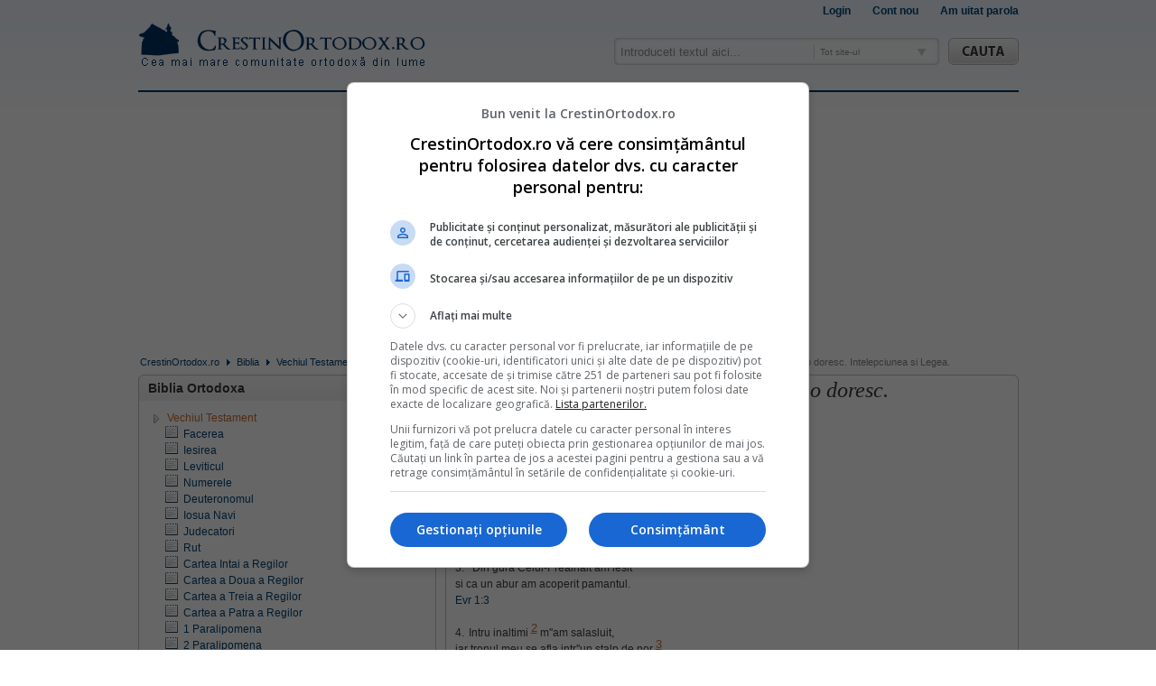

--- FILE ---
content_type: text/html; charset=utf-8
request_url: https://www.crestinortodox.ro/biblia/Cartea-Intelepciunii-Isus-Fiul-Sirah-Ecclesiasticul/Lauda-intelepciunii-cuvant-catre-cei-ce-o-doresc-Intelepciunea-si-Legea/
body_size: 90845
content:
<!DOCTYPE HTML>
<html lang = "ro">

<!-- 27.03.2025 23:00 -->
<head>
    <meta http-equiv="Content-Type" content="text/html; charset=utf-8" />
    <meta name="verify-v1" content="o46/b0C54eigsnl+C6bY48cxgkF1Gr0ndS82OAM23sc="/>
    <meta name="google-site-verification" content="4hn25yjn0yG1781ufFUl5ozLM67ISOjR1PMBh_ACeSo" />
    <meta name="rating" content="General"/>
    <meta name="language" content="romanian, RO"/>
    <meta name="expires" content="never"/>
    <meta name="revisit-after" content="1 Days"/>
    <meta content="INDEX,FOLLOW" name="robots"/>
    <meta name="publisher" content="CrestinOrtodox.ro"/>
    <meta name="copyright" content="Copyright (c) CrestinOrtodox.ro"/>
    <meta name="author" content="Developed by ActiveSoft"/>
    <meta name="keywords" content="Biblia,Lauda intelepciunii,cuvant catre,doresc,Intelepciunea,Legea,Vechiul Testament,Cartea Intelepciunii,Isus,Fiul,Sirah,Ecclesiasticul),biblia, biblia obline, scriptura, vechiul si noul testament " />
    <meta name="description" content="Biblia - Lauda intelepciunii; cuvant catre cei ce o doresc. Intelepciunea si Legea., Vechiul Testament, Cartea Intelepciunii lui Isus, Fiul lui Sirah (Ecclesiasticul) - Biblia cu note si comentari, Biblia in versiunea IPS Bartolomeu Anania." />

    
    
    <link rel="alternate" type="application/rss+xml" title="Articole Recente" href="https://www.crestinortodox.ro/rss/articole/" />
    <link rel="alternate" type="application/rss+xml" title="Audio Recente" href="https://www.crestinortodox.ro/rss/audio/" />
    <link rel="alternate" type="application/rss+xml" title="Fotografii Recente" href="https://www.crestinortodox.ro/rss/audio/" />


               <link rel="stylesheet" href="https://www.crestinortodox.ro/css/2715964678.css?1511537553" type="text/css" charset="utf-8" />            <script type="text/javascript" src="https://www.crestinortodox.ro/js/2696746581.js?1511785644"></script>
          <link rel="stylesheet" type="text/css" href="/css/modalbox.css" />    <link rel="stylesheet" type="text/css" href="/css/cookies_modal.css" />    
    <title>Biblia - Lauda intelepciunii; cuvant catre cei ce o doresc. Intelepciunea si Legea., Vechiul Testament, Cartea Intelepciunii lui Isus, Fiul lui Sirah (Ecclesiasticul) </title>

    <script>var baseUrl='https://www.crestinortodox.ro/';</script>
    <script type="text/javascript">var timeToParishSearch = false;</script>

    <!-- Google Ad Manager (DFP) -->
<script async='async' src='https://www.googletagservices.com/tag/js/gpt.js'></script>
<script>
    window.googletag = window.googletag || {cmd: []};
    var anchor, interstitial;
    googletag.cmd.push(function() {
	anchor = googletag.defineOutOfPageSlot('/11453545/G2_Crestinortodox.ro/G2_Crestinortodox.ro_Anchor', googletag.enums.OutOfPageFormat.BOTTOM_ANCHOR);
	if (anchor) {
	    anchor.addService(googletag.pubads());
	    // googletag.display(anchor);
	}
	interstitial = googletag.defineOutOfPageSlot('/11453545/G2_Crestinortodox.ro/G2_Crestinortodox.ro_Interstitial', googletag.enums.OutOfPageFormat.INTERSTITIAL);
	if (interstitial) {
	    interstitial.addService(googletag.pubads());
	    // googletag.display(interstitial);
	}
	googletag.pubads().collapseEmptyDivs();
	googletag.pubads().setCentering(true);
	googletag.pubads().enableSingleRequest();
	googletag.enableServices();
    });
</script>
    <!-- Google Analytics tag (gtag.js) -->
<script>
    window.dataLayer = window.dataLayer || [];
    function gtag(){dataLayer.push(arguments);}
    gtag('consent', 'default', {'ad_user_data':'denied','ad_personalization':'denied','ad_storage':'denied','analytics_storage':'denied','wait_for_update':5000});
</script>
<script async src="https://www.googletagmanager.com/gtag/js?id=G-9SZQXZZDJY"></script>
<script>
    window.dataLayer = window.dataLayer || [];
    function gtag(){dataLayer.push(arguments);}
    gtag('consent', 'update',  {'ad_user_data':'granted','ad_personalization':'granted','ad_storage':'granted','analytics_storage':'granted'});
    gtag('js', new Date());
    gtag('config', 'G-9SZQXZZDJY');
</script>    
    <style>
	[id^="div-gpt-ad-"] { margin:20px 0px !important; clear:both;}
	.col-holder {position:relative !important;}
    </style>

</head>


<body>

    
    
        

    <div class="wrapper">
    
	<div class="new_header" style="display:block; position:relative; height:100px !important;">
    	    
	    	    
	</div>
	
	<div class="clearfix"></div>
	
		    <!-- /11453545/G2_Crestinortodox.ro/G2_Crestinortodox.ro_Billboard -->
<div id='div-gpt-ad-1742814579980-0' style='min-width: 970px; min-height: 250px;'>
    <script>
    googletag.cmd.push(function() {
        googletag.defineSlot('/11453545/G2_Crestinortodox.ro/G2_Crestinortodox.ro_Billboard', [970, 250], 'div-gpt-ad-1742814579980-0').addService(googletag.pubads());
        googletag.display('div-gpt-ad-1742814579980-0');
    });
    </script>
</div>
	
	<div class="clearfix"></div>

	<div style="position:relative; height:25px;">
	    <div id="breadcrumb-container" class="breadcrumb-container" style="top: 0px !important;">
    <ul class='breadcrumb clearfix'>
                <li>
                                    <a
                        href="/"
                    title="CrestinOrtodox.ro" class="first">CrestinOrtodox.ro</a>
                            </li>
                    <li>
                                    <a
                        href="https://www.crestinortodox.ro/biblia/"
                    title="Biblia" >Biblia</a>
                            </li>
                    <li>
                                    <a
                        href="https://www.crestinortodox.ro/biblia/Vechiul-Testament/"
                    title="Vechiul Testament" >Vechiul Testament</a>
                            </li>
                    <li>
                                    <a
                        href="https://www.crestinortodox.ro/biblia/Cartea-Intelepciunii-Isus-Fiul-Sirah-Ecclesiasticul/"
                    title="Cartea Intelepciunii lui Isus, Fiul lui Sirah (Ecclesiasticul)" >Cartea Intelepciunii lui Isus, Fiul lui Sirah (Ecclesiasticul)</a>
                            </li>
                    <li>
                                    <b>|</b> <span title="Lauda intelepciunii; cuvant catre cei ce o doresc. Intelepciunea si Legea." class="last">Lauda intelepciunii; cuvant catre cei ce o doresc. Intelepciunea si Legea.</span>
                            </li>
            </ul>
</div>
	</div>
	
	<div class="clearfix"></div>
	
	<div id='col-holder' class="col-holder overriden clearfix" style="top:0px !important;">

     <script>
    var pathC=[];
    var geoPoints=[];
           pathC[pathC.length]='VT-1';
                pathC[pathC.length]='SIR-1044';
                pathC[pathC.length]='SIR-1069';
    </script>
   <div class='col-biblie-detaliu'>
       <div class='box-simplu mb10 nobg'>
        <div id='bible-content'>
           <h1 class="art-heading">Lauda intelepciunii; cuvant catre cei ce o doresc. Intelepciunea si Legea.</h1>
           
                      
                                            
            <ul class='list-versets'>
                              <li><a name="1" id="1"></a>
                   <p>
                   <span>1.</span>
                        Intelepciunea isi este lauda siesi <sup class="comment"><a href="/biblia/Cartea-Intelepciunii-Isus-Fiul-Sirah-Ecclesiasticul/Lauda-intelepciunii-cuvant-catre-cei-ce-o-doresc-Intelepciunea-si-Legea/comentariu/5413">1</a></sup><br /> si'n mijlocul poporului se preamareste,    <br /><a class="similare" href="/biblia/Deuteronomul/Supunerea-fata-de-Lege#6">Dt 4:6</a>, <a class="similare" href="/biblia/Epistola-Intai-catre-Corinteni/Salutari-si-multumiri-Dezbinari-in-Biserica-Hristos-puterea-si-intelepciunea-lui-Dumnezeu#24">1Co 1:24</a>, <a class="similare" href="/biblia/Epistola-Soborniceasca-Sfantului-Apostol-Iacob/Limba-Intelepciunea-cea-de-sus#17">Iac 3:17</a>                   </p>
                </li>
                               <li><a name="2" id="2"></a>
                   <p>
                   <span>2.</span>
                        in adunarea Celui-Preainalt isi deschide gura<br /> si'n fata puterii Lui se preamareste:<br />                   </p>
                </li>
                               <li><a name="3" id="3"></a>
                   <p>
                   <span>3.</span>
                        "Din gura Celui-Preainalt am iesit<br /> si ca un abur am acoperit pamantul.<br /><a class="similare" href="/biblia/Epistola-Sfantului-Apostol-Pavel-catre-Evrei/Dumnezeu-a-grait-prin-Fiul-Sau-Fiul-e-mai-presus-de-ingeri#3">Evr 1:3</a>                   </p>
                </li>
                               <li><a name="4" id="4"></a>
                   <p>
                   <span>4.</span>
                        Intru inaltimi <sup class="comment"><a href="/biblia/Cartea-Intelepciunii-Isus-Fiul-Sirah-Ecclesiasticul/Lauda-intelepciunii-cuvant-catre-cei-ce-o-doresc-Intelepciunea-si-Legea/comentariu/5414">2</a></sup> m''am salasluit,<br /> iar tronul meu se afla intr''un stalp de nor <sup class="comment"><a href="/biblia/Cartea-Intelepciunii-Isus-Fiul-Sirah-Ecclesiasticul/Lauda-intelepciunii-cuvant-catre-cei-ce-o-doresc-Intelepciunea-si-Legea/comentariu/5415">3</a></sup>.<br />                   </p>
                </li>
                               <li><a name="5" id="5"></a>
                   <p>
                   <span>5.</span>
                        Singura am cutreierat, de jur-imprejur, roata cerului<br /> si am umblat prin strafundul genunii.  <br /><a class="similare" href="/biblia/Cartea-Intelepciunii-Solomon/Adevarata-intelepciune-fara-de-care-nu-poate-exista-dreptate#7">Sol 1:7</a>, <a class="similare" href="/biblia/Cartea-Intelepciunii-Solomon/Adevarata-intelepciune-fara-de-care-nu-poate-exista-dreptate2#1">Sol 12:1</a>                   </p>
                </li>
                               <li><a name="6" id="6"></a>
                   <p>
                   <span>6.</span>
                        Stapana am fost pe valurile marii si peste'ntreg pamantul<br /> si peste fiecare popor si peste fiecare neam.<br />                   </p>
                </li>
                               <li><a name="7" id="7"></a>
                   <p>
                   <span>7.</span>
                        Prin toate acestea catat-am odihna:<br /> in a cui mostenire ma voi salaslui? <sup class="comment"><a href="/biblia/Cartea-Intelepciunii-Isus-Fiul-Sirah-Ecclesiasticul/Lauda-intelepciunii-cuvant-catre-cei-ce-o-doresc-Intelepciunea-si-Legea/comentariu/5416">4</a></sup><br />                   </p>
                </li>
                               <li><a name="8" id="8"></a>
                   <p>
                   <span>8.</span>
                        Atunci Facatorul-a-toate mi-a dat porunca,<br /> Cel ce m'a facut mi-a randuit salasul;<br />El mi-a zis: &laquo;In Iacob pune-ti salasul<br /> si'n Israel sa-ti ai mostenirea!&raquo;<br />                   </p>
                </li>
                               <li><a name="9" id="9"></a>
                   <p>
                   <span>9.</span>
                        Mai inainte de veacuri, inca de la'nceput, El m'a facut<br /> si pana'n vesnicie nu voi inceta sa fiu.<br /><a class="similare" href="/biblia/Proverbele-Solomon/Despre-adevarata-intelepciune-Fiul-lui-Dumnezeu#22">Pr 8:22</a>                   </p>
                </li>
                               <li><a name="10" id="10"></a>
                   <p>
                   <span>10.</span>
                        In locasul cel sfant, in fata Lui, am slujit<br /> si astfel in Sion m'am statornicit;<br />                   </p>
                </li>
                               <li><a name="11" id="11"></a>
                   <p>
                   <span>11.</span>
                        in cetatea cea iubita la fel mi-a dat odihna<br /> si in Ierusalim imi este puterea.<br />                   </p>
                </li>
                               <li><a name="12" id="12"></a>
                   <p>
                   <span>12.</span>
                        Intr'un popor slavit m'am inradacinat,<br /> in partea Domnului, in mostenirea Lui. <sup class="comment"><a href="/biblia/Cartea-Intelepciunii-Isus-Fiul-Sirah-Ecclesiasticul/Lauda-intelepciunii-cuvant-catre-cei-ce-o-doresc-Intelepciunea-si-Legea/comentariu/5417">5</a></sup><br />                   </p>
                </li>
                               <li><a name="13" id="13"></a>
                   <p>
                   <span>13.</span>
                        Ca un cedru m'am ridicat in Liban<br /> si ca un chiparos in muntii Hermonului,<br />                   </p>
                </li>
                               <li><a name="14" id="14"></a>
                   <p>
                   <span>14.</span>
                        m'am inaltat ca un finic in En-Gaddi<br /> si ca o tufa de trandafiri in Ierihon,<br />ca un maslin frumos in camp,<br /> si ca un platan m'am inaltat.<br /><a class="similare" href="/biblia/Deuteronomul/Moartea-lui-Moise#3">Dt 34:3</a>                   </p>
                </li>
                               <li><a name="15" id="15"></a>
                   <p>
                   <span>15.</span>
                        Ca scortisoara si ca drobita <sup class="comment"><a href="/biblia/Cartea-Intelepciunii-Isus-Fiul-Sirah-Ecclesiasticul/Lauda-intelepciunii-cuvant-catre-cei-ce-o-doresc-Intelepciunea-si-Legea/comentariu/5418">6</a></sup> am dat mireasma<br /> si ca un mir de pret am raspandit aroma,<br />ca galbanul <sup class="comment"><a href="/biblia/Cartea-Intelepciunii-Isus-Fiul-Sirah-Ecclesiasticul/Lauda-intelepciunii-cuvant-catre-cei-ce-o-doresc-Intelepciunea-si-Legea/comentariu/5419">7</a></sup>, onixul <sup class="comment"><a href="/biblia/Cartea-Intelepciunii-Isus-Fiul-Sirah-Ecclesiasticul/Lauda-intelepciunii-cuvant-catre-cei-ce-o-doresc-Intelepciunea-si-Legea/comentariu/5420">8</a></sup> si ca stacta <sup class="comment"><a href="/biblia/Cartea-Intelepciunii-Isus-Fiul-Sirah-Ecclesiasticul/Lauda-intelepciunii-cuvant-catre-cei-ce-o-doresc-Intelepciunea-si-Legea/comentariu/5421">9</a></sup><br /> si ca un nor de tamaie din cortul marturiei.<br />                   </p>
                </li>
                               <li><a name="16" id="16"></a>
                   <p>
                   <span>16.</span>
                        Ca un terebint mi-am intins crengile,<br /> iar crengile mele sunt ramuri de slava si de har.<br />                   </p>
                </li>
                               <li><a name="17" id="17"></a>
                   <p>
                   <span>17.</span>
                        Ca o vie am odraslit haruri,<br /> iar florile mele sunt rod de slava si bogatie.<br /><a class="similare" href="/biblia/Evanghelia-Ioan/Cuvantarea-de-despartire-(II)-Iisus-vita-cea-adevarata-porunca-iubirii-ura-lumii-Mangaietorul-Duhul-Adevarului#1">In 15:1</a>                   </p>
                </li>
                               <li><a name="18" id="18"></a>
                   <p>
                   <span>18.</span>
                        Sunt mama iubirii curate, a temerii <sup class="comment"><a href="/biblia/Cartea-Intelepciunii-Isus-Fiul-Sirah-Ecclesiasticul/Lauda-intelepciunii-cuvant-catre-cei-ce-o-doresc-Intelepciunea-si-Legea/comentariu/5422">10</a></sup>,<br /> a cunoasterii si a nadejdii celei sfinte;<br />iata de ce sunt eu daruita tuturor copiilor mei,<br /> din vesnicie, celor randuiti de El. <sup class="comment"><a href="/biblia/Cartea-Intelepciunii-Isus-Fiul-Sirah-Ecclesiasticul/Lauda-intelepciunii-cuvant-catre-cei-ce-o-doresc-Intelepciunea-si-Legea/comentariu/5423">11</a></sup><br />                   </p>
                </li>
                               <li><a name="19" id="19"></a>
                   <p>
                   <span>19.</span>
                        Veniti la mine, voi, cei ce ma doriti,<br /> si saturati-va de roadele mele!  <br /><a class="similare" href="/biblia/Proverbele-Solomon/Intelepciunea-cheama-la-prietenie#5">Pr 9:5</a>, <a class="similare" href="/biblia/Isaia/Mantuirea-care-dulce-se-imbie#1">Is 55:1</a>                   </p>
                </li>
                               <li><a name="20" id="20"></a>
                   <p>
                   <span>20.</span>
                        Caci amintirea mea e mai dulce decat mierea<br /> si mostenirea mea, decat fagurele.<br /><a class="similare" href="/biblia/Psalmii/PSALMUL-18-Pentru-sfarsit-un-psalm-al-lui-David#10">Ps 18:10</a>                   </p>
                </li>
                               <li><a name="21" id="21"></a>
                   <p>
                   <span>21.</span>
                        Cei ce ma mananca vor flamanzi din nou,<br /> cei ce ma beau, din nou vor inseta. <sup class="comment"><a href="/biblia/Cartea-Intelepciunii-Isus-Fiul-Sirah-Ecclesiasticul/Lauda-intelepciunii-cuvant-catre-cei-ce-o-doresc-Intelepciunea-si-Legea/comentariu/5424">12</a></sup>      <br /><a class="similare" href="/biblia/Isaia/Mantuirea-care-dulce-se-imbie#1">Is 55:1</a>, <a class="similare" href="/biblia/Cartea-Intelepciunii-Solomon/Regii-sunt-datori-sa-caute-intelepciunea#12">Sol 6:12</a>, <a class="similare" href="/biblia/Evanghelia-Ioan/Convorbirea-lui-Iisus-cu-femeia-samarineanca-Iisus-tamaduieste-pe-fiul-unui-slujitor-regesc#14">In 4:14</a>, <a class="similare" href="/biblia/Evanghelia-Ioan/Saturarea-celor-cinci-mii-Iisus-umbla-pe-mare-Iisus-Painea-vietii-credinta-Painea-vietii-Euharistia-Cuvintele-vietii-vesnice#35">In 6:35</a>                   </p>
                </li>
                               <li><a name="22" id="22"></a>
                   <p>
                   <span>22.</span>
                        Cel ce asculta de mine nu se va rusina<br /> si cei ce lucreaza prin mine nu vor pacatui.<br /><a class="similare" href="/biblia/Cartea-Intelepciunii-Solomon/Regii-sunt-datori-sa-caute-intelepciunea#12">Sol 6:12</a>                   </p>
                </li>
                               <li><a name="23" id="23"></a>
                   <p>
                   <span>23.</span>
                        Toate acestea sunt cartea legamantului Dumnezeului Celui-Preainalt,<br /> legea pe care ne-a poruncit-o Moise,<br />lasata ca mostenire adunarii lui Iacob.  <br /><a class="similare" href="/biblia/Iesirea/Moise-se-suie-a-doua-oara-in-muntele-Sinai#3">Ies 24:3</a>, <a class="similare" href="/biblia/Cartea-Intelepciunii-Solomon/Regii-sunt-datori-sa-caute-intelepciunea#12">Sol 6:12</a>                   </p>
                </li>
                               <li><a name="24" id="24"></a>
                   <p>
                   <span>24.</span>
                        Nu incetati a fi puternici in Domnul,<br /> lipiti-va de El, ca sa va intareasca.<br />Domnul Atottiitorul e singurul Dumnezeu<br /> si-un alt Mantuitor nu e in afara de El. <sup class="comment"><a href="/biblia/Cartea-Intelepciunii-Isus-Fiul-Sirah-Ecclesiasticul/Lauda-intelepciunii-cuvant-catre-cei-ce-o-doresc-Intelepciunea-si-Legea/comentariu/5425">13</a></sup><br />                   </p>
                </li>
                               <li><a name="25" id="25"></a>
                   <p>
                   <span>25.</span>
                        [Aceasta lege] sporeste intelepciunea precum Fisonul<br /> si ca Tigrul la vremea roadelor noi;  <br /><a class="similare" href="/biblia/Facerea/Ziua-odihnei-Domnului-Omul-in-mijlocul-lumii-si-al-raiului-Intaia-familie#11">Fc 2:11</a>, <a class="similare" href="/biblia/Iosua-Navi/Trecerea-Iordanului#15">Ios 3:15</a>                   </p>
                </li>
                               <li><a name="26" id="26"></a>
                   <p>
                   <span>26.</span>
                        ca Eufratul revarsa intelegerea<br /> si ca Iordanul la vremea secerisului;  <br /><a class="similare" href="/biblia/Facerea/Ziua-odihnei-Domnului-Omul-in-mijlocul-lumii-si-al-raiului-Intaia-familie#11">Fc 2:11</a>, <a class="similare" href="/biblia/Amos/A-patra-vedenie-Vestirea-unor-pedepse#8">Am 8:8</a>                   </p>
                </li>
                               <li><a name="27" id="27"></a>
                   <p>
                   <span>27.</span>
                        ca Nilul face sa curga invatatura,<br /> ca Gihonul la vremea culesului viilor. <sup class="comment"><a href="/biblia/Cartea-Intelepciunii-Isus-Fiul-Sirah-Ecclesiasticul/Lauda-intelepciunii-cuvant-catre-cei-ce-o-doresc-Intelepciunea-si-Legea/comentariu/5426">14</a></sup><br /><a class="similare" href="/biblia/Paralipomena/Ioram-regele-lui-Iuda#15">1Par 21:15</a>                   </p>
                </li>
                               <li><a name="28" id="28"></a>
                   <p>
                   <span>28.</span>
                        Cel dintai n'a cunoscut-o pe toata,<br /> cel din urma, nici el, nu a descoperit-o;<br /><a class="similare" href="/biblia/Epistola-Intai-catre-Corinteni/Iubirea#9">1Co 13:9</a>                   </p>
                </li>
                               <li><a name="29" id="29"></a>
                   <p>
                   <span>29.</span>
                        ca mai intinsa decat marea ii este gandirea,<br /> si sfatul ei, decat genunea cea mare". <sup class="comment"><a href="/biblia/Cartea-Intelepciunii-Isus-Fiul-Sirah-Ecclesiasticul/Lauda-intelepciunii-cuvant-catre-cei-ce-o-doresc-Intelepciunea-si-Legea/comentariu/5427">15</a></sup><br /><a class="similare" href="/biblia/Epistola-catre-Romani/Ramasita-lui-Israel-Mantuirea-paganilor-Restaurarea-lui-Israel#33">Rm 11:33</a>                   </p>
                </li>
                               <li><a name="30" id="30"></a>
                   <p>
                   <span>30.</span>
                        Iar eu <sup class="comment"><a href="/biblia/Cartea-Intelepciunii-Isus-Fiul-Sirah-Ecclesiasticul/Lauda-intelepciunii-cuvant-catre-cei-ce-o-doresc-Intelepciunea-si-Legea/comentariu/5428">16</a></sup>, eu sunt ca un brat de apa al unui fluviu<br /> si ca un parau curgand catre un rai.<br />                   </p>
                </li>
                               <li><a name="31" id="31"></a>
                   <p>
                   <span>31.</span>
                        Am zis: Imi voi uda gradina<br /> si-mi voi scalda in apa razoarele;<br />si, iata, bratul meu de apa s'a facut fluviu,<br /> iar fluviul meu a devenit o mare.<br /><a class="similare" href="/biblia/Epistola-catre-Filipeni/Salutare-Rugaciunea-lui-Pavel-pentru-Filipeni-"Pentru-mine-a-trai-este-Hristos"#9">Flp 1:9</a>                   </p>
                </li>
                               <li><a name="32" id="32"></a>
                   <p>
                   <span>32.</span>
                        Invatatura precum zorile o voi face sa licareasca<br /> si pana departe va straluci;<br />                   </p>
                </li>
                               <li><a name="33" id="33"></a>
                   <p>
                   <span>33.</span>
                        invatatura o voi raspandi ca pe o profetie<br /> si le-o voi lasa generatiilor de dupa mine.  <br /><a class="similare" href="/biblia/Psalmii/PSALMUL-18-Pentru-sfarsit-un-psalm-al-lui-David#8">Ps 18:8-9</a>, <a class="similare" href="/biblia/Avacum/#3">Avc 2:3</a>                   </p>
                </li>
                               <li><a name="34" id="34"></a>
                   <p>
                   <span>34.</span>
                        Vedeti ca nu numai pentru mine m'am ostenit,<br /> ci si pentru toti cei ce o cauta.  <br /><a class="similare" href="/biblia/Cartea-Intelepciunii-Isus-Fiul-Sirah-Ecclesiasticul/Frica-de-Domnul--Dumnezeu-Stapanul-a-toate-Gandul-autorului-Nu-ti-instraina-bunurile-inainte-de-moarte-Cum-sa-te-porti-cu-robii#18">Sir 33:18</a>, <a class="similare" href="/biblia/Psalmii/PSALMUL-18-Pentru-sfarsit-un-psalm-al-lui-David#9">Ps 18:9</a>                   </p>
                </li>
                           </ul>
                      
                      
        </div>
       </div>
   </div>
<div class='col-biblie-meniu'>
		   <div class="box-simplu mb10">
         <h2>Biblia Ortodoxa</h2>
    <ul id='biblie-menu' class='biblie-menu'>
                  <li
            class="book closed" id="VT-1"             key='VT'
             >
            <span></span>
                        <a href='https://www.crestinortodox.ro/biblia/Vechiul-Testament/' title='Vechiul Testament'>Vechiul Testament</a>
                          <ul>
                       <li
            class="book closed" id="FC-2"             key='FC'
             >
            <span></span>
                        <a href='https://www.crestinortodox.ro/biblia/Facerea/' title='Facerea'>Facerea</a>
                          <ul>
                       <li
            class="page" id="FC-3"             key='FC'
             >
            <span></span>
                        <a href='https://www.crestinortodox.ro/biblia/Facerea/Facerea-lumii-si-a-omului/' title='Facerea lumii si a omului.'>1. Facerea lumii si a omului.</a>
           </li>           <li
            class="page" id="FC-4"             key='FC'
             >
            <span></span>
                        <a href='https://www.crestinortodox.ro/biblia/Facerea/Ziua-odihnei-Domnului-Omul-in-mijlocul-lumii-si-al-raiului-Intaia-familie/' title='Ziua odihnei Domnului. Omul in mijlocul lumii si al raiului. Intaia familie.'>2. Ziua odihnei Domnului. Omul in mijlocul lumii si al raiului. Intaia familie.</a>
           </li>           <li
            class="page" id="FC-5"             key='FC'
             >
            <span></span>
                        <a href='https://www.crestinortodox.ro/biblia/Facerea/Caderea-primilor-oameni-Pedeapsa-si-fagaduinta/' title='Caderea primilor oameni. Pedeapsa si fagaduinta.'>3. Caderea primilor oameni. Pedeapsa si fagaduinta.</a>
           </li>           <li
            class="page" id="FC-6"             key='FC'
             >
            <span></span>
                        <a href='https://www.crestinortodox.ro/biblia/Facerea/Cain-si-Abel-urmasii-lor/' title='Cain si Abel; urmasii lor.'>4. Cain si Abel; urmasii lor.</a>
           </li>           <li
            class="page" id="FC-7"             key='FC'
             >
            <span></span>
                        <a href='https://www.crestinortodox.ro/biblia/Facerea/Patriarhii-de-dinainte-de-potop/' title='Patriarhii de dinainte de potop.'>5. Patriarhii de dinainte de potop.</a>
           </li>           <li
            class="page" id="FC-8"             key='FC'
             >
            <span></span>
                        <a href='https://www.crestinortodox.ro/biblia/Facerea/Eroii-antediluvieni-Noe-singurul-om-drept-Vestirea-potopului-corabia/' title='Eroii antediluvieni. Noe, singurul om drept. Vestirea potopului; corabia.'>6. Eroii antediluvieni. Noe, singurul om drept. Vestirea potopului; corabia.</a>
           </li>           <li
            class="page" id="FC-9"             key='FC'
             >
            <span></span>
                        <a href='https://www.crestinortodox.ro/biblia/Facerea/Potopul/' title='Potopul.'>7. Potopul.</a>
           </li>           <li
            class="page" id="FC-10"             key='FC'
             >
            <span></span>
                        <a href='https://www.crestinortodox.ro/biblia/Facerea/Incetarea-potopului-Noe-iese-din-corabie-si-I-aduce-jertfa-lui-Dumnezeu/' title='Incetarea potopului. Noe iese din corabie si-I aduce jertfa lui Dumnezeu.'>8. Incetarea potopului. Noe iese din corabie si-I aduce jertfa lui Dumnezeu.</a>
           </li>           <li
            class="page" id="FC-11"             key='FC'
             >
            <span></span>
                        <a href='https://www.crestinortodox.ro/biblia/Facerea/Randuiala-noua-pe-pamant-Legamantul-lui-Dumnezeu-cu-Noe-Noe-si-fiii-sai/' title='Randuiala noua pe pamant. Legamantul lui Dumnezeu cu Noe. Noe si fiii sai.'>9. Randuiala noua pe pamant. Legamantul lui Dumnezeu cu Noe. Noe si fiii sai.</a>
           </li>           <li
            class="page" id="FC-12"             key='FC'
             >
            <span></span>
                        <a href='https://www.crestinortodox.ro/biblia/Facerea/Obarsia-neamurilor-raspandite-pe-pamant/' title='Obarsia neamurilor raspandite pe pamant.'>10. Obarsia neamurilor raspandite pe pamant.</a>
           </li>           <li
            class="page" id="FC-13"             key='FC'
             >
            <span></span>
                        <a href='https://www.crestinortodox.ro/biblia/Facerea/Turnul-Babel-Incalcirea-limbilor-si-imprastierea-popoarelor-Stramosii-lui-Avraam/' title='Turnul Babel. Incalcirea limbilor si imprastierea popoarelor. Stramosii lui Avraam.'>11. Turnul Babel. Incalcirea limbilor si imprastierea popoarelor. Stramosii lui Avraam.</a>
           </li>           <li
            class="page" id="FC-14"             key='FC'
             >
            <span></span>
                        <a href='https://www.crestinortodox.ro/biblia/Facerea/Chemarea-lui-Avram-Avram-in-Canaan-si-in-Egipt/' title='Chemarea lui Avram. Avram in Canaan si in Egipt.'>12. Chemarea lui Avram. Avram in Canaan si in Egipt.</a>
           </li>           <li
            class="page" id="FC-15"             key='FC'
             >
            <span></span>
                        <a href='https://www.crestinortodox.ro/biblia/Facerea/Avram-se-desparte-de-Lot/' title='Avram se desparte de Lot.'>13. Avram se desparte de Lot.</a>
           </li>           <li
            class="page" id="FC-16"             key='FC'
             >
            <span></span>
                        <a href='https://www.crestinortodox.ro/biblia/Facerea/Razboiul-celor-patru-regi-Avram-il-scapa-pe-Lot-din-robie-si-este-binecuvantat-de-Melchisedec/' title='Razboiul celor patru regi. Avram il scapa pe Lot din robie si este binecuvantat de Melchisedec.'>14. Razboiul celor patru regi. Avram il scapa pe Lot din robie si este binecuvantat de Melchisedec.</a>
           </li>           <li
            class="page" id="FC-17"             key='FC'
             >
            <span></span>
                        <a href='https://www.crestinortodox.ro/biblia/Facerea/Legamantul-lui-Dumnezeu-cu-Avram/' title='Legamantul lui Dumnezeu cu Avram.'>15. Legamantul lui Dumnezeu cu Avram.</a>
           </li>           <li
            class="page" id="FC-18"             key='FC'
             >
            <span></span>
                        <a href='https://www.crestinortodox.ro/biblia/Facerea/Nasterea-lui-Ismael/' title='Nasterea lui Ismael.'>16. Nasterea lui Ismael.</a>
           </li>           <li
            class="page" id="FC-19"             key='FC'
             >
            <span></span>
                        <a href='https://www.crestinortodox.ro/biblia/Facerea/Taierea-mprejur-semnul-legamantului-Vestirea-nasterii-lui-Isaac/' title='Taierea'mprejur, semnul legamantului. Vestirea nasterii lui Isaac.'>17. Taierea'mprejur, semnul legamantului. Vestirea nasterii lui Isaac.</a>
           </li>           <li
            class="page" id="FC-20"             key='FC'
             >
            <span></span>
                        <a href='https://www.crestinortodox.ro/biblia/Facerea/Aratarea-treimica-de-la-stejarul-Mamvri/' title='Aratarea treimica de la stejarul Mamvri.'>18. Aratarea treimica de la stejarul Mamvri.</a>
           </li>           <li
            class="page" id="FC-21"             key='FC'
             >
            <span></span>
                        <a href='https://www.crestinortodox.ro/biblia/Facerea/Nelegiuirile-si-nimicirea-Sodomei/' title='Nelegiuirile si nimicirea Sodomei.'>19. Nelegiuirile si nimicirea Sodomei.</a>
           </li>           <li
            class="page" id="FC-22"             key='FC'
             >
            <span></span>
                        <a href='https://www.crestinortodox.ro/biblia/Facerea/Avraam-in-Gherar/' title='Avraam in Gherar.'>20. Avraam in Gherar.</a>
           </li>           <li
            class="page" id="FC-23"             key='FC'
             >
            <span></span>
                        <a href='https://www.crestinortodox.ro/biblia/Facerea/Nasterea-lui-Isaac-Ismael-e-alungat/' title='Nasterea lui Isaac. Ismael e alungat.'>21. Nasterea lui Isaac. Ismael e alungat.</a>
           </li>           <li
            class="page" id="FC-24"             key='FC'
             >
            <span></span>
                        <a href='https://www.crestinortodox.ro/biblia/Facerea/Isaac-adus-spre-jertfa-Urmasii-lui-Nahor/' title='Isaac adus spre jertfa. Urmasii lui Nahor.'>22. Isaac adus spre jertfa. Urmasii lui Nahor.</a>
           </li>           <li
            class="page" id="FC-25"             key='FC'
             >
            <span></span>
                        <a href='https://www.crestinortodox.ro/biblia/Facerea/Moartea-si-mormantul-Sarrei/' title='Moartea si mormantul Sarrei.'>23. Moartea si mormantul Sarrei.</a>
           </li>           <li
            class="page" id="FC-26"             key='FC'
             >
            <span></span>
                        <a href='https://www.crestinortodox.ro/biblia/Facerea/Casatoria-lui-Isaac-cu-Rebeca/' title='Casatoria lui Isaac cu Rebeca.'>24. Casatoria lui Isaac cu Rebeca.</a>
           </li>           <li
            class="page" id="FC-27"             key='FC'
             >
            <span></span>
                        <a href='https://www.crestinortodox.ro/biblia/Facerea/A-doua-casatorie-a-lui-Avraam-Moartea-lui-Avraam-Esau-si-Iacob-fiii-lui-Isaac/' title='A doua casatorie a lui Avraam. Moartea lui Avraam. Esau si Iacob, fiii lui Isaac.'>25. A doua casatorie a lui Avraam. Moartea lui Avraam. Esau si Iacob, fiii lui Isaac.</a>
           </li>           <li
            class="page" id="FC-28"             key='FC'
             >
            <span></span>
                        <a href='https://www.crestinortodox.ro/biblia/Facerea/Isaac-in-tara-Filistenilor-Legamantul-cu-Abimelec/' title='Isaac in tara Filistenilor. Legamantul cu Abimelec.'>26. Isaac in tara Filistenilor. Legamantul cu Abimelec.</a>
           </li>           <li
            class="page" id="FC-29"             key='FC'
             >
            <span></span>
                        <a href='https://www.crestinortodox.ro/biblia/Facerea/Iacob-il-lipseste-pe-Esau-de-binecuvantarea-parinteasca-agonisind-o-pentru-sine-apoi-pleaca-la-unchiul-sau-Laban/' title='Iacob il lipseste pe Esau de binecuvantarea parinteasca, agonisind-o pentru sine, apoi pleaca la unchiul sau Laban.'>27. Iacob il lipseste pe Esau de binecuvantarea parinteasca, agonisind-o pentru sine, apoi pleaca la unchiul sau Laban.</a>
           </li>           <li
            class="page" id="FC-30"             key='FC'
             >
            <span></span>
                        <a href='https://www.crestinortodox.ro/biblia/Facerea/Isaac-ii-intareste-lui-Iacob-intaia-binecuvantare-Esau-se-casatoreste-cu-o-ismaelita-Scara-din-visul-lui-Iacob/' title='Isaac ii intareste lui Iacob intaia binecuvantare. Esau se casatoreste cu o ismaelita. Scara din visul lui Iacob.'>28. Isaac ii intareste lui Iacob intaia binecuvantare. Esau se casatoreste cu o ismaelita. Scara din visul lui Iacob.</a>
           </li>           <li
            class="page" id="FC-31"             key='FC'
             >
            <span></span>
                        <a href='https://www.crestinortodox.ro/biblia/Facerea/Iacob-soseste-la-unchiul-sau-Laban-si-se-casatoreste-cu-Lia-si-Rahela-Copiii-lui-Iacob/' title='Iacob soseste la unchiul sau Laban si se casatoreste cu Lia si Rahela. Copiii lui Iacob.'>29. Iacob soseste la unchiul sau Laban si se casatoreste cu Lia si Rahela. Copiii lui Iacob.</a>
           </li>           <li
            class="page" id="FC-32"             key='FC'
             >
            <span></span>
                        <a href='https://www.crestinortodox.ro/biblia/Facerea/Copiii-lui-Iacob--Cum-s-a-imbogatit-Iacob/' title='Copiii lui Iacob (continuare). Cum s'a imbogatit Iacob.'>30. Copiii lui Iacob (continuare). Cum s'a imbogatit Iacob.</a>
           </li>           <li
            class="page" id="FC-33"             key='FC'
             >
            <span></span>
                        <a href='https://www.crestinortodox.ro/biblia/Facerea/Iacob-pleaca-de-la-unchiul-sau-Laban/' title='Iacob pleaca de la unchiul sau Laban.'>31. Iacob pleaca de la unchiul sau Laban.</a>
           </li>           <li
            class="page" id="FC-34"             key='FC'
             >
            <span></span>
                        <a href='https://www.crestinortodox.ro/biblia/Facerea/Iacob-la-Mahanaim-isi-pregateste-intalnirea-cu-Esau-Iacob-se-lupta-cu-Dumnezeu/' title='Iacob, la Mahanaim, isi pregateste intalnirea cu Esau. Iacob se lupta cu Dumnezeu.'>32. Iacob, la Mahanaim, isi pregateste intalnirea cu Esau. Iacob se lupta cu Dumnezeu.</a>
           </li>           <li
            class="page" id="FC-35"             key='FC'
             >
            <span></span>
                        <a href='https://www.crestinortodox.ro/biblia/Facerea/Iacob-se-intalneste-cu-Esau-Sosirea-la-Sucot-apoi-la-Sichem/' title='Iacob se intalneste cu Esau. Sosirea la Sucot, apoi la Sichem.'>33. Iacob se intalneste cu Esau. Sosirea la Sucot, apoi la Sichem.</a>
           </li>           <li
            class="page" id="FC-36"             key='FC'
             >
            <span></span>
                        <a href='https://www.crestinortodox.ro/biblia/Facerea/Dina-si-Sichem/' title='Dina si Sichem.'>34. Dina si Sichem.</a>
           </li>           <li
            class="page" id="FC-37"             key='FC'
             >
            <span></span>
                        <a href='https://www.crestinortodox.ro/biblia/Facerea/Iacob-la-Betel-Nasterea-lui-Veniamin-Moartea-Rahelei-Moartea-lui-Isaac/' title='Iacob la Betel. Nasterea lui Veniamin. Moartea Rahelei. Moartea lui Isaac.'>35. Iacob la Betel. Nasterea lui Veniamin. Moartea Rahelei. Moartea lui Isaac.</a>
           </li>           <li
            class="page" id="FC-38"             key='FC'
             >
            <span></span>
                        <a href='https://www.crestinortodox.ro/biblia/Facerea/Femeile-si-urmasii-lui-Esau-in-Canaan-si-Seir-Regii-si-capeteniile-Edomului/' title='Femeile si urmasii lui Esau in Canaan si Seir. Regii si capeteniile Edomului.'>36. Femeile si urmasii lui Esau in Canaan si Seir. Regii si capeteniile Edomului.</a>
           </li>           <li
            class="page" id="FC-39"             key='FC'
             >
            <span></span>
                        <a href='https://www.crestinortodox.ro/biblia/Facerea/Iosif-si-fratii-sai/' title='Iosif si fratii sai.'>37. Iosif si fratii sai.</a>
           </li>           <li
            class="page" id="FC-40"             key='FC'
             >
            <span></span>
                        <a href='https://www.crestinortodox.ro/biblia/Facerea/Iuda-si-Tamara/' title='Iuda si Tamara.'>38. Iuda si Tamara.</a>
           </li>           <li
            class="page" id="FC-41"             key='FC'
             >
            <span></span>
                        <a href='https://www.crestinortodox.ro/biblia/Facerea/Iosif-in-Egipt-Femeia-lui-Putifar-Iosif-in-temnita/' title='Iosif in Egipt. Femeia lui Putifar. Iosif in temnita.'>39. Iosif in Egipt. Femeia lui Putifar. Iosif in temnita.</a>
           </li>           <li
            class="page" id="FC-42"             key='FC'
             >
            <span></span>
                        <a href='https://www.crestinortodox.ro/biblia/Facerea/Iosif-talcuieste-visele-dregatorilor-lui-Faraon/' title='Iosif talcuieste visele dregatorilor lui Faraon.'>40. Iosif talcuieste visele dregatorilor lui Faraon.</a>
           </li>           <li
            class="page" id="FC-43"             key='FC'
             >
            <span></span>
                        <a href='https://www.crestinortodox.ro/biblia/Facerea/Iosif-talcuieste-visele-lui-Faraon/' title='Iosif talcuieste visele lui Faraon.'>41. Iosif talcuieste visele lui Faraon.</a>
           </li>           <li
            class="page" id="FC-44"             key='FC'
             >
            <span></span>
                        <a href='https://www.crestinortodox.ro/biblia/Facerea/Intaia-calatorie-a-fratilor-lui-Iosif-in-Egipt/' title='Intaia calatorie a fratilor lui Iosif in Egipt.'>42. Intaia calatorie a fratilor lui Iosif in Egipt.</a>
           </li>           <li
            class="page" id="FC-45"             key='FC'
             >
            <span></span>
                        <a href='https://www.crestinortodox.ro/biblia/Facerea/A-doua-calatorie-a-fratilor-lui-Iosif-in-Egipt/' title='A doua calatorie a fratilor lui Iosif in Egipt.'>43. A doua calatorie a fratilor lui Iosif in Egipt.</a>
           </li>           <li
            class="page" id="FC-46"             key='FC'
             >
            <span></span>
                        <a href='https://www.crestinortodox.ro/biblia/Facerea/Veniamin-osandit-sa-ramana-in-Egipt/' title='Veniamin osandit sa ramana in Egipt.'>44. Veniamin osandit sa ramana in Egipt.</a>
           </li>           <li
            class="page" id="FC-47"             key='FC'
             >
            <span></span>
                        <a href='https://www.crestinortodox.ro/biblia/Facerea/Iosif-li-se-descopera-fratilor-sai/' title='Iosif li se descopera fratilor sai.'>45. Iosif li se descopera fratilor sai.</a>
           </li>           <li
            class="page" id="FC-48"             key='FC'
             >
            <span></span>
                        <a href='https://www.crestinortodox.ro/biblia/Facerea/Iacob-pleaca-in-Egipt-Familia-lui-Iacob-El-soseste-in-Egipt-si-l-intalneste-pe-Iosif/' title='Iacob pleaca in Egipt. Familia lui Iacob. El soseste in Egipt si-l intalneste pe Iosif.'>46. Iacob pleaca in Egipt. Familia lui Iacob. El soseste in Egipt si-l intalneste pe Iosif.</a>
           </li>           <li
            class="page" id="FC-49"             key='FC'
             >
            <span></span>
                        <a href='https://www.crestinortodox.ro/biblia/Facerea/Iacob-in-fata-lui-Faraon-Asezarea-Israelitilor-in-Egipt/' title='Iacob in fata lui Faraon. Asezarea Israelitilor in Egipt.'>47. Iacob in fata lui Faraon. Asezarea Israelitilor in Egipt.</a>
           </li>           <li
            class="page" id="FC-50"             key='FC'
             >
            <span></span>
                        <a href='https://www.crestinortodox.ro/biblia/Facerea/Iacob-ii-binecuvinteaza-pe-fiii-lui-Iosif/' title='Iacob ii binecuvinteaza pe fiii lui Iosif.'>48. Iacob ii binecuvinteaza pe fiii lui Iosif.</a>
           </li>           <li
            class="page" id="FC-51"             key='FC'
             >
            <span></span>
                        <a href='https://www.crestinortodox.ro/biblia/Facerea/Binecuvantarile-lui-Iacob-Moartea-sa/' title='Binecuvantarile lui Iacob. Moartea sa.'>49. Binecuvantarile lui Iacob. Moartea sa.</a>
           </li>           <li
            class="page" id="FC-52"             key='FC'
             >
            <span></span>
                        <a href='https://www.crestinortodox.ro/biblia/Facerea/Inmormantarea-lui-Iacob-Moartea-lui-Iosif/' title='Inmormantarea lui Iacob. Moartea lui Iosif.'>50. Inmormantarea lui Iacob. Moartea lui Iosif.</a>
           </li>                </ul></li>
                           <li
            class="book closed" id="IES-53"             key='IES'
             >
            <span></span>
                        <a href='https://www.crestinortodox.ro/biblia/Iesirea/' title='Iesirea'>Iesirea</a>
                          <ul>
                       <li
            class="page" id="IES-54"             key='IES'
             >
            <span></span>
                        <a href='https://www.crestinortodox.ro/biblia/Iesirea/Evreii-sunt-asupriti-in-Egipt/' title='Evreii sunt asupriti in Egipt.'>1. Evreii sunt asupriti in Egipt.</a>
           </li>           <li
            class="page" id="IES-55"             key='IES'
             >
            <span></span>
                        <a href='https://www.crestinortodox.ro/biblia/Iesirea/Nasterea-si-tineretea-lui-Moise-El-ucide-un-egiptean-si-fuge-in-Madian-Dumnezeu-Isi-aminteste-fagaduinta/' title='Nasterea si tineretea lui Moise. El ucide un egiptean si fuge in Madian. Dumnezeu Isi aminteste fagaduinta.'>2. Nasterea si tineretea lui Moise. El ucide un egiptean si fuge in Madian. Dumnezeu Isi aminteste fagaduinta.</a>
           </li>           <li
            class="page" id="IES-56"             key='IES'
             >
            <span></span>
                        <a href='https://www.crestinortodox.ro/biblia/Iesirea/Chemarea-lui-Moise/' title='Chemarea lui Moise.'>3. Chemarea lui Moise.</a>
           </li>           <li
            class="page" id="IES-57"             key='IES'
             >
            <span></span>
                        <a href='https://www.crestinortodox.ro/biblia/Iesirea/Moise-capata-puterea-de-a-face-semne-pleaca-din-Madian-in-Egipt-unde-i-se-alatura-Aaron/' title='Moise capata puterea de a face semne; pleaca din Madian in Egipt, unde i se alatura Aaron.'>4. Moise capata puterea de a face semne; pleaca din Madian in Egipt, unde i se alatura Aaron.</a>
           </li>           <li
            class="page" id="IES-58"             key='IES'
             >
            <span></span>
                        <a href='https://www.crestinortodox.ro/biblia/Iesirea/Moise-la-Faraon/' title='Moise la Faraon.'>5. Moise la Faraon.</a>
           </li>           <li
            class="page" id="IES-59"             key='IES'
             >
            <span></span>
                        <a href='https://www.crestinortodox.ro/biblia/Iesirea/Moise-a-doua-oara-in-fata-lui-Faraon-Neamul-sau/' title='Moise, a doua oara in fata lui Faraon. Neamul sau.'>6. Moise, a doua oara in fata lui Faraon. Neamul sau.</a>
           </li>           <li
            class="page" id="IES-60"             key='IES'
             >
            <span></span>
                        <a href='https://www.crestinortodox.ro/biblia/Iesirea/Inca-o-chemare-catre-Moise-Intaia-plaga-asupra-Egiptului-apa-Nilului-se-preface-n-sange/' title='Inca o chemare catre Moise. Intaia plaga asupra Egiptului: apa Nilului se preface'n sange.'>7. Inca o chemare catre Moise. Intaia plaga asupra Egiptului: apa Nilului se preface'n sange.</a>
           </li>           <li
            class="page" id="IES-61"             key='IES'
             >
            <span></span>
                        <a href='https://www.crestinortodox.ro/biblia/Iesirea/Alte-trei-plagi-asupra-Egiptului-broaste-tantari-si-tauni/' title='Alte trei plagi asupra Egiptului: broaste, tantari si tauni.'>8. Alte trei plagi asupra Egiptului: broaste, tantari si tauni.</a>
           </li>           <li
            class="page" id="IES-62"             key='IES'
             >
            <span></span>
                        <a href='https://www.crestinortodox.ro/biblia/Iesirea/Alte-trei-plagi-asupra-Egiptului-molima-in-vite-bube-pe-Egipteni-grindina/' title='Alte trei plagi asupra Egiptului: molima in vite, bube pe Egipteni, grindina.'>9. Alte trei plagi asupra Egiptului: molima in vite, bube pe Egipteni, grindina.</a>
           </li>           <li
            class="page" id="IES-63"             key='IES'
             >
            <span></span>
                        <a href='https://www.crestinortodox.ro/biblia/Iesirea/Alte-doua-plagi-asupra-Egiptului-lacustele-intunericul/' title='Alte doua plagi asupra Egiptului: lacustele, intunericul.'>10. Alte doua plagi asupra Egiptului: lacustele, intunericul.</a>
           </li>           <li
            class="page" id="IES-64"             key='IES'
             >
            <span></span>
                        <a href='https://www.crestinortodox.ro/biblia/Iesirea/Vestirea-plagii-a-zecea/' title='Vestirea plagii a zecea.'>11. Vestirea plagii a zecea.</a>
           </li>           <li
            class="page" id="IES-65"             key='IES'
             >
            <span></span>
                        <a href='https://www.crestinortodox.ro/biblia/Iesirea/Mielul-pascal-Sarbatoarea-azimelor-Sarbatorirea-Pastelui-Moartea-intailor-nascuti-ai-Egiptenilor-Plecarea-Israelitilor/' title='Mielul pascal. Sarbatoarea azimelor. Sarbatorirea Pastelui. Moartea intailor-nascuti ai Egiptenilor. Plecarea Israelitilor.'>12. Mielul pascal. Sarbatoarea azimelor. Sarbatorirea Pastelui. Moartea intailor-nascuti ai Egiptenilor. Plecarea Israelitilor.</a>
           </li>           <li
            class="page" id="IES-66"             key='IES'
             >
            <span></span>
                        <a href='https://www.crestinortodox.ro/biblia/Iesirea/Intai-nascutii-si-Azimele-Drum-spre-Marea-Rosie-Stalpul-de-nor-si-stalpul-de-foc/' title='Intai-nascutii si Azimele. Drum spre Marea Rosie. Stalpul de nor si stalpul de foc.'>13. Intai-nascutii si Azimele. Drum spre Marea Rosie. Stalpul de nor si stalpul de foc.</a>
           </li>           <li
            class="page" id="IES-67"             key='IES'
             >
            <span></span>
                        <a href='https://www.crestinortodox.ro/biblia/Iesirea/Egiptenii-in-urmarirea-Israelitilor-Trecerea-prin-Marea-Rosie/' title='Egiptenii in urmarirea Israelitilor. Trecerea prin Marea Rosie.'>14. Egiptenii in urmarirea Israelitilor. Trecerea prin Marea Rosie.</a>
           </li>           <li
            class="page" id="IES-68"             key='IES'
             >
            <span></span>
                        <a href='https://www.crestinortodox.ro/biblia/Iesirea/Cantarea-lui-Moise-Apa-din-Mara/' title='Cantarea lui Moise. Apa din Mara.'>15. Cantarea lui Moise. Apa din Mara.</a>
           </li>           <li
            class="page" id="IES-69"             key='IES'
             >
            <span></span>
                        <a href='https://www.crestinortodox.ro/biblia/Iesirea/Prepelite-si-mana/' title='Prepelite si mana.'>16. Prepelite si mana.</a>
           </li>           <li
            class="page" id="IES-70"             key='IES'
             >
            <span></span>
                        <a href='https://www.crestinortodox.ro/biblia/Iesirea/Apa-din-piatra-Biruinta-asupra-Amalecitilor/' title='Apa din piatra. Biruinta asupra Amalecitilor.'>17. Apa din piatra. Biruinta asupra Amalecitilor.</a>
           </li>           <li
            class="page" id="IES-71"             key='IES'
             >
            <span></span>
                        <a href='https://www.crestinortodox.ro/biblia/Iesirea/Ietro-la-Moise/' title='Ietro la Moise.'>18. Ietro la Moise.</a>
           </li>           <li
            class="page" id="IES-72"             key='IES'
             >
            <span></span>
                        <a href='https://www.crestinortodox.ro/biblia/Iesirea/Sosirea-in-pustia-Sinai-Pregatiri-pentru-primirea-Legii/' title='Sosirea in pustia Sinai. Pregatiri pentru primirea Legii.'>19. Sosirea in pustia Sinai. Pregatiri pentru primirea Legii.</a>
           </li>           <li
            class="page" id="IES-73"             key='IES'
             >
            <span></span>
                        <a href='https://www.crestinortodox.ro/biblia/Iesirea/Cele-zece-porunci/' title='Cele zece porunci.'>20. Cele zece porunci.</a>
           </li>           <li
            class="page" id="IES-74"             key='IES'
             >
            <span></span>
                        <a href='https://www.crestinortodox.ro/biblia/Iesirea/Randuieli-pentru-casnici-si-ucideri-dreptul-de-azil/' title='Randuieli pentru casnici si ucideri; dreptul de azil.'>21. Randuieli pentru casnici si ucideri; dreptul de azil.</a>
           </li>           <li
            class="page" id="IES-75"             key='IES'
             >
            <span></span>
                           <sup class='comment'><a href='/biblia-online/Iesirea/Capitol-22/comentariu/7633' title='Comentariu' ></a></sup>
                        <a href='https://www.crestinortodox.ro/biblia/Iesirea/Pedeapsa-pentru-furt-si-alte-pacate/' title='Pedeapsa pentru furt si alte pacate'>22. Pedeapsa pentru furt si alte pacate</a>
           </li>           <li
            class="page" id="IES-76"             key='IES'
             >
            <span></span>
                        <a href='https://www.crestinortodox.ro/biblia/Iesirea/Cum-se-face-dreptatea-Despre-sarbatori-Randuieli-si-porunci-pentru-intrarea-in-Canaan/' title='Cum se face dreptatea. Despre sarbatori. Randuieli si porunci pentru intrarea in Canaan.'>23. Cum se face dreptatea. Despre sarbatori. Randuieli si porunci pentru intrarea in Canaan.</a>
           </li>           <li
            class="page" id="IES-77"             key='IES'
             >
            <span></span>
                        <a href='https://www.crestinortodox.ro/biblia/Iesirea/Moise-se-suie-a-doua-oara-in-muntele-Sinai/' title='Moise se suie a doua oara in muntele Sinai.'>24. Moise se suie a doua oara in muntele Sinai.</a>
           </li>           <li
            class="page" id="IES-78"             key='IES'
             >
            <span></span>
                        <a href='https://www.crestinortodox.ro/biblia/Iesirea/Randuieli-pentru-cortul-adunarii-chivotul-marturiei-masa-painilor-sfesnicul-cu-sapte-brate/' title='Randuieli pentru cortul adunarii: chivotul marturiei, masa painilor, sfesnicul cu sapte brate.'>25. Randuieli pentru cortul adunarii: chivotul marturiei, masa painilor, sfesnicul cu sapte brate.</a>
           </li>           <li
            class="page" id="IES-79"             key='IES'
             >
            <span></span>
                        <a href='https://www.crestinortodox.ro/biblia/Iesirea/Cortul-adunarii-si-cele-ale-lui/' title='Cortul adunarii si cele ale lui. '>26. Cortul adunarii si cele ale lui. </a>
           </li>           <li
            class="page" id="IES-80"             key='IES'
             >
            <span></span>
                        <a href='https://www.crestinortodox.ro/biblia/Iesirea/Altarul-jertfelor-si-imprejmuirea-cortului/' title='Altarul jertfelor si imprejmuirea cortului.'>27. Altarul jertfelor si imprejmuirea cortului.</a>
           </li>           <li
            class="page" id="IES-81"             key='IES'
             >
            <span></span>
                        <a href='https://www.crestinortodox.ro/biblia/Iesirea/Vesmintele-lui-Aaron-si-ale-preotilor/' title='Vesmintele lui Aaron si ale preotilor.'>28. Vesmintele lui Aaron si ale preotilor.</a>
           </li>           <li
            class="page" id="IES-82"             key='IES'
             >
            <span></span>
                        <a href='https://www.crestinortodox.ro/biblia/Iesirea/Sfintirea-lui-Aaron-si-a-fiilor-sai-pregatirea-spalarea-imbracarea-si-ungerea-jertfele-transmiterea-vesmintelor-Sfintirea-altarului-si-jertfele-necontenite/' title='Sfintirea lui Aaron si a fiilor sai: pregatirea; spalarea, imbracarea si ungerea; jertfele; transmiterea vesmintelor. Sfintirea altarului si jertfele necontenite.'>29. Sfintirea lui Aaron si a fiilor sai: pregatirea; spalarea, imbracarea si ungerea; jertfele; transmiterea vesmintelor. Sfintirea altarului si jertfele necontenite.</a>
           </li>           <li
            class="page" id="IES-83"             key='IES'
             >
            <span></span>
                        <a href='https://www.crestinortodox.ro/biblia/Iesirea/Altarul-tamaierii/' title='Altarul tamaierii.'>30. Altarul tamaierii.</a>
           </li>           <li
            class="page" id="IES-84"             key='IES'
             >
            <span></span>
                        <a href='https://www.crestinortodox.ro/biblia/Iesirea/Mesterii-cortului-Serbarea-zilei-de-odihna-Tablele-legii/' title='Mesterii cortului. Serbarea zilei de odihna. Tablele legii.'>31. Mesterii cortului. Serbarea zilei de odihna. Tablele legii.</a>
           </li>           <li
            class="page" id="IES-85"             key='IES'
             >
            <span></span>
                        <a href='https://www.crestinortodox.ro/biblia/Iesirea/Vitelul-de-aur/' title='Vitelul de aur.'>32. Vitelul de aur.</a>
           </li>           <li
            class="page" id="IES-86"             key='IES'
             >
            <span></span>
                        <a href='https://www.crestinortodox.ro/biblia/Iesirea/Porunca-pentru-plecare-Cortul-adunarii-Rugaciunea-lui-Moise-in-dorinta-de-a-vedea-slava-Domnului/' title='Porunca pentru plecare. Cortul adunarii. Rugaciunea lui Moise in dorinta de a vedea slava Domnului.'>33. Porunca pentru plecare. Cortul adunarii. Rugaciunea lui Moise in dorinta de a vedea slava Domnului.</a>
           </li>           <li
            class="page" id="IES-87"             key='IES'
             >
            <span></span>
                        <a href='https://www.crestinortodox.ro/biblia/Iesirea/Noile-table-ale-Legii-Moise-coboara-din-munte-cu-fata-stralucind/' title='Noile table ale Legii. Moise coboara din munte cu fata stralucind.'>34. Noile table ale Legii. Moise coboara din munte cu fata stralucind.</a>
           </li>           <li
            class="page" id="IES-88"             key='IES'
             >
            <span></span>
                        <a href='https://www.crestinortodox.ro/biblia/Iesirea/Ziua-odihnei-Daruri-pentru-Domnul-Chemarea-mesterilor/' title='Ziua odihnei. Daruri pentru Domnul. Chemarea mesterilor.'>35. Ziua odihnei. Daruri pentru Domnul. Chemarea mesterilor.</a>
           </li>           <li
            class="page" id="IES-89"             key='IES'
             >
            <span></span>
                        <a href='https://www.crestinortodox.ro/biblia/Iesirea/Moise-primeste-darurile-poporului-Facerea-cortului-sfant/' title='Moise primeste darurile poporului. Facerea cortului sfant.'>36. Moise primeste darurile poporului. Facerea cortului sfant.</a>
           </li>           <li
            class="page" id="IES-90"             key='IES'
             >
            <span></span>
                        <a href='https://www.crestinortodox.ro/biblia/Iesirea/Sfintele-odoare-din-cort/' title='Sfintele odoare din cort.'>37. Sfintele odoare din cort.</a>
           </li>           <li
            class="page" id="IES-91"             key='IES'
             >
            <span></span>
                        <a href='https://www.crestinortodox.ro/biblia/Iesirea/Curtea-cortului-si-lucrurile-din-ea/' title='Curtea cortului si lucrurile din ea.'>38. Curtea cortului si lucrurile din ea.</a>
           </li>           <li
            class="page" id="IES-92"             key='IES'
             >
            <span></span>
                        <a href='https://www.crestinortodox.ro/biblia/Iesirea/Vesmintele-preotesti/' title='Vesmintele preotesti. '>39. Vesmintele preotesti. </a>
           </li>           <li
            class="page" id="IES-93"             key='IES'
             >
            <span></span>
                        <a href='https://www.crestinortodox.ro/biblia/Iesirea/Sfintirea-cortului/' title='Sfintirea cortului.'>40. Sfintirea cortului.</a>
           </li>                </ul></li>
                           <li
            class="book closed" id="LV-94"             key='LV'
             >
            <span></span>
                        <a href='https://www.crestinortodox.ro/biblia/Leviticul/' title='Leviticul'>Leviticul</a>
                          <ul>
                       <li
            class="page" id="LV-95"             key='LV'
             >
            <span></span>
                        <a href='https://www.crestinortodox.ro/biblia/Leviticul/Randuiala-jertfelor-Arderea-de-tot/' title='Randuiala jertfelor. Arderea-de-tot.'>1. Randuiala jertfelor. Arderea-de-tot.</a>
           </li>           <li
            class="page" id="LV-96"             key='LV'
             >
            <span></span>
                        <a href='https://www.crestinortodox.ro/biblia/Leviticul/Jertfele-de-mancare/' title='Jertfele de mancare.'>2. Jertfele de mancare.</a>
           </li>           <li
            class="page" id="LV-97"             key='LV'
             >
            <span></span>
                        <a href='https://www.crestinortodox.ro/biblia/Leviticul/Jertfele-de-multumire/' title='Jertfele de multumire.'>3. Jertfele de multumire.</a>
           </li>           <li
            class="page" id="LV-98"             key='LV'
             >
            <span></span>
                        <a href='https://www.crestinortodox.ro/biblia/Leviticul/Jertfele-pentru-pacat/' title='Jertfele pentru pacat.'>4. Jertfele pentru pacat.</a>
           </li>           <li
            class="page" id="LV-99"             key='LV'
             >
            <span></span>
                        <a href='https://www.crestinortodox.ro/biblia/Leviticul/Jertfe-pentru-vinovatie/' title='Jertfe pentru vinovatie.'>5. Jertfe pentru vinovatie.</a>
           </li>           <li
            class="page" id="LV-100"             key='LV'
             >
            <span></span>
                           <sup class='comment'><a href='/biblia-online/Leviticul/Capitol-6/comentariu/7634' title='Comentariu' ></a></sup>
                        <a href='https://www.crestinortodox.ro/biblia/Leviticul/Alte-jertfe/' title='Alte jertfe.'>6. Alte jertfe.</a>
           </li>           <li
            class="page" id="LV-101"             key='LV'
             >
            <span></span>
                        <a href='https://www.crestinortodox.ro/biblia/Leviticul/Jertfe-de-ispasire/' title='Jertfe de ispasire.'>7. Jertfe de ispasire.</a>
           </li>           <li
            class="page" id="LV-102"             key='LV'
             >
            <span></span>
                        <a href='https://www.crestinortodox.ro/biblia/Leviticul/Sfintirea-lui-Aaron-si-a-fiilor-sai/' title='Sfintirea lui Aaron si a fiilor sai.'>8. Sfintirea lui Aaron si a fiilor sai.</a>
           </li>           <li
            class="page" id="LV-103"             key='LV'
             >
            <span></span>
                        <a href='https://www.crestinortodox.ro/biblia/Leviticul/Jertfa-lui-Aaron/' title='Jertfa lui Aaron.'>9. Jertfa lui Aaron.</a>
           </li>           <li
            class="page" id="LV-104"             key='LV'
             >
            <span></span>
                        <a href='https://www.crestinortodox.ro/biblia/Leviticul/Gresala-si-pedeapsa-lui-Nadab-si-Abiud/' title='Gresala si pedeapsa lui Nadab si Abiud.'>10. Gresala si pedeapsa lui Nadab si Abiud.</a>
           </li>           <li
            class="page" id="LV-105"             key='LV'
             >
            <span></span>
                        <a href='https://www.crestinortodox.ro/biblia/Leviticul/Animale-curate-si-necurate/' title='Animale curate si necurate.'>11. Animale curate si necurate.</a>
           </li>           <li
            class="page" id="LV-106"             key='LV'
             >
            <span></span>
                        <a href='https://www.crestinortodox.ro/biblia/Leviticul/Curatirea-femeilor-dupa-nastere/' title='Curatirea femeilor dupa nastere.'>12. Curatirea femeilor dupa nastere.</a>
           </li>           <li
            class="page" id="LV-107"             key='LV'
             >
            <span></span>
                           <sup class='comment'><a href='/biblia-online/Leviticul/Capitol-13/comentariu/7635' title='Comentariu' ></a></sup>
                        <a href='https://www.crestinortodox.ro/biblia/Leviticul/Lepra-la-oameni-si-pe-vesminte/' title='Lepra la oameni si pe vesminte'>13. Lepra la oameni si pe vesminte</a>
           </li>           <li
            class="page" id="LV-108"             key='LV'
             >
            <span></span>
                        <a href='https://www.crestinortodox.ro/biblia/Leviticul/Curatirea-leprei/' title='Curatirea leprei.'>14. Curatirea leprei.</a>
           </li>           <li
            class="page" id="LV-109"             key='LV'
             >
            <span></span>
                        <a href='https://www.crestinortodox.ro/biblia/Leviticul/Randuieli-pentru-necuratia-barbatilor-si-a-femeilor/' title='Randuieli pentru necuratia barbatilor si a femeilor.'>15. Randuieli pentru necuratia barbatilor si a femeilor.</a>
           </li>           <li
            class="page" id="LV-110"             key='LV'
             >
            <span></span>
                        <a href='https://www.crestinortodox.ro/biblia/Leviticul/Ziua-cea-mare-a-ispasirii/' title='Ziua cea mare a ispasirii.'>16. Ziua cea mare a ispasirii.</a>
           </li>           <li
            class="page" id="LV-111"             key='LV'
             >
            <span></span>
                        <a href='https://www.crestinortodox.ro/biblia/Leviticul/Locul-jertfelor-Oprirea-de-a-manca-sange/' title='Locul jertfelor. Oprirea de a manca sange.'>17. Locul jertfelor. Oprirea de a manca sange.</a>
           </li>           <li
            class="page" id="LV-112"             key='LV'
             >
            <span></span>
                        <a href='https://www.crestinortodox.ro/biblia/Leviticul/Oprirea-insotirilor-nelegiuite/' title='Oprirea insotirilor nelegiuite.'>18. Oprirea insotirilor nelegiuite.</a>
           </li>           <li
            class="page" id="LV-113"             key='LV'
             >
            <span></span>
                        <a href='https://www.crestinortodox.ro/biblia/Leviticul/Porunci-pentru-viata-de-fiecare-zi/' title='Porunci pentru viata de fiecare zi.'>19. Porunci pentru viata de fiecare zi.</a>
           </li>           <li
            class="page" id="LV-114"             key='LV'
             >
            <span></span>
                        <a href='https://www.crestinortodox.ro/biblia/Leviticul/Pacate-si-pedepse/' title='Pacate si pedepse.'>20. Pacate si pedepse.</a>
           </li>           <li
            class="page" id="LV-115"             key='LV'
             >
            <span></span>
                        <a href='https://www.crestinortodox.ro/biblia/Leviticul/Sfintenia-preotilor/' title='Sfintenia preotilor.'>21. Sfintenia preotilor.</a>
           </li>           <li
            class="page" id="LV-116"             key='LV'
             >
            <span></span>
                        <a href='https://www.crestinortodox.ro/biblia/Leviticul/Cum-anume-se-vor-infrupta-preotii-si-mirenii-din-cele-sfinte-insusirile-jertfelor/' title='Cum anume se vor infrupta preotii si mirenii din cele sfinte; insusirile jertfelor.'>22. Cum anume se vor infrupta preotii si mirenii din cele sfinte; insusirile jertfelor.</a>
           </li>           <li
            class="page" id="LV-117"             key='LV'
             >
            <span></span>
                        <a href='https://www.crestinortodox.ro/biblia/Leviticul/Despre-sarbatori/' title='Despre sarbatori.'>23. Despre sarbatori.</a>
           </li>           <li
            class="page" id="LV-118"             key='LV'
             >
            <span></span>
                        <a href='https://www.crestinortodox.ro/biblia/Leviticul/Sfesnicul-si-painile-punerii-inainte-A-numi-numele-Domnului-Legea-talionului/' title='Sfesnicul si painile punerii-inainte. A numi numele Domnului. Legea talionului.'>24. Sfesnicul si painile punerii-inainte. A numi numele Domnului. Legea talionului.</a>
           </li>           <li
            class="page" id="LV-119"             key='LV'
             >
            <span></span>
                        <a href='https://www.crestinortodox.ro/biblia/Leviticul/Anul-jubileu/' title='Anul jubileu.'>25. Anul jubileu.</a>
           </li>           <li
            class="page" id="LV-120"             key='LV'
             >
            <span></span>
                        <a href='https://www.crestinortodox.ro/biblia/Leviticul/Binecuvantari-si-blesteme/' title='Binecuvantari si blesteme.'>26. Binecuvantari si blesteme.</a>
           </li>           <li
            class="page" id="LV-121"             key='LV'
             >
            <span></span>
                        <a href='https://www.crestinortodox.ro/biblia/Leviticul/Fagaduinte-si-zeciuieli/' title='Fagaduinte si zeciuieli.'>27. Fagaduinte si zeciuieli.</a>
           </li>                </ul></li>
                           <li
            class="book closed" id="NM-122"             key='NM'
             >
            <span></span>
                        <a href='https://www.crestinortodox.ro/biblia/Numerele/' title='Numerele'>Numerele</a>
                          <ul>
                       <li
            class="page" id="NM-123"             key='NM'
             >
            <span></span>
                        <a href='https://www.crestinortodox.ro/biblia/Numerele/Luptatorii-lui-Israel/' title='Luptatorii lui Israel.'>1. Luptatorii lui Israel.</a>
           </li>           <li
            class="page" id="NM-124"             key='NM'
             >
            <span></span>
                        <a href='https://www.crestinortodox.ro/biblia/Numerele/Tabara-poporului-lui-Israel/' title='Tabara poporului lui Israel.'>2. Tabara poporului lui Israel.</a>
           </li>           <li
            class="page" id="NM-125"             key='NM'
             >
            <span></span>
                        <a href='https://www.crestinortodox.ro/biblia/Numerele/Numaratoarea-levitilor-si-slujbele-lor/' title='Numaratoarea levitilor si slujbele lor.'>3. Numaratoarea levitilor si slujbele lor.</a>
           </li>           <li
            class="page" id="NM-126"             key='NM'
             >
            <span></span>
                        <a href='https://www.crestinortodox.ro/biblia/Numerele/Slujbe-deosebite-ale-levitilor-si-numarul-lor/' title='Slujbe deosebite ale levitilor si numarul lor.'>4. Slujbe deosebite ale levitilor si numarul lor.</a>
           </li>           <li
            class="page" id="NM-127"             key='NM'
             >
            <span></span>
                        <a href='https://www.crestinortodox.ro/biblia/Numerele/Cei-necurati-afara-din-tabara!-Femeia-banuita-de-adulter/' title='Cei necurati, afara din tabara! Femeia banuita de adulter.'>5. Cei necurati, afara din tabara! Femeia banuita de adulter.</a>
           </li>           <li
            class="page" id="NM-128"             key='NM'
             >
            <span></span>
                        <a href='https://www.crestinortodox.ro/biblia/Numerele/Nazireii-Rostirea-binecuvantarii-preotesti/' title='Nazireii. Rostirea binecuvantarii preotesti.'>6. Nazireii. Rostirea binecuvantarii preotesti.</a>
           </li>           <li
            class="page" id="NM-129"             key='NM'
             >
            <span></span>
                        <a href='https://www.crestinortodox.ro/biblia/Numerele/Jertfe-si-daruri-ale-capeteniilor-lui-Israel-la-sfintirea-cortului/' title='Jertfe si daruri ale capeteniilor lui Israel la sfintirea cortului.'>7. Jertfe si daruri ale capeteniilor lui Israel la sfintirea cortului.</a>
           </li>           <li
            class="page" id="NM-130"             key='NM'
             >
            <span></span>
                        <a href='https://www.crestinortodox.ro/biblia/Numerele/Sfintirea-levitilor/' title='Sfintirea levitilor.'>8. Sfintirea levitilor.</a>
           </li>           <li
            class="page" id="NM-131"             key='NM'
             >
            <span></span>
                        <a href='https://www.crestinortodox.ro/biblia/Numerele/Sarbatorirea-Pastilor-in-pustia-Sinai-Norul/' title='Sarbatorirea Pastilor in pustia Sinai. Norul.'>9. Sarbatorirea Pastilor in pustia Sinai. Norul.</a>
           </li>           <li
            class="page" id="NM-132"             key='NM'
             >
            <span></span>
                        <a href='https://www.crestinortodox.ro/biblia/Numerele/Cele-doua-trambite-de-argint-Israelitii-pleaca-la-drum/' title='Cele doua trambite de argint. Israelitii pleaca la drum.'>10. Cele doua trambite de argint. Israelitii pleaca la drum.</a>
           </li>           <li
            class="page" id="NM-133"             key='NM'
             >
            <span></span>
                        <a href='https://www.crestinortodox.ro/biblia/Numerele/Murmure-n-popor-plangeri-impotriva-manei-Mijlocirea-lui-Moise-Cei-saptezeci-de-batrani-Prepelitele/' title='Murmure'n popor; plangeri impotriva manei. Mijlocirea lui Moise. Cei saptezeci de batrani. Prepelitele.'>11. Murmure'n popor; plangeri impotriva manei. Mijlocirea lui Moise. Cei saptezeci de batrani. Prepelitele.</a>
           </li>           <li
            class="page" id="NM-134"             key='NM'
             >
            <span></span>
                        <a href='https://www.crestinortodox.ro/biblia/Numerele/Mariam-carteste-mpotriva-lui-Moise-si-e-lovita-cu-lepra/' title='Mariam carteste'mpotriva lui Moise si e lovita cu lepra.'>12. Mariam carteste'mpotriva lui Moise si e lovita cu lepra.</a>
           </li>           <li
            class="page" id="NM-135"             key='NM'
             >
            <span></span>
                        <a href='https://www.crestinortodox.ro/biblia/Numerele/Iscoadele-trimise-in-Canaan/' title='Iscoadele trimise in Canaan.'>13. Iscoadele trimise in Canaan.</a>
           </li>           <li
            class="page" id="NM-136"             key='NM'
             >
            <span></span>
                        <a href='https://www.crestinortodox.ro/biblia/Numerele/Poporul-carteste-Domnul-Se-manie-Moise-se-roaga-Iertare-si-pedeapsa/' title='Poporul carteste, Domnul Se manie, Moise se roaga. Iertare si pedeapsa.'>14. Poporul carteste, Domnul Se manie, Moise se roaga. Iertare si pedeapsa.</a>
           </li>           <li
            class="page" id="NM-137"             key='NM'
             >
            <span></span>
                        <a href='https://www.crestinortodox.ro/biblia/Numerele/Felurite-jertfe-Pedeapsa-pentru-calcarea-zilei-de-odihna/' title='Felurite jertfe. Pedeapsa pentru calcarea zilei de odihna.'>15. Felurite jertfe. Pedeapsa pentru calcarea zilei de odihna.</a>
           </li>           <li
            class="page" id="NM-138"             key='NM'
             >
            <span></span>
                        <a href='https://www.crestinortodox.ro/biblia/Numerele/Razvratirea-lui-Core-Datan-si-Abiron/' title='Razvratirea lui Core, Datan si Abiron.'>16. Razvratirea lui Core, Datan si Abiron.</a>
           </li>           <li
            class="page" id="NM-139"             key='NM'
             >
            <span></span>
                        <a href='https://www.crestinortodox.ro/biblia/Numerele/Adeverirea-preotiei-lui-Aaron-toiagul-odraslit/' title='Adeverirea preotiei lui Aaron: toiagul odraslit.'>17. Adeverirea preotiei lui Aaron: toiagul odraslit.</a>
           </li>           <li
            class="page" id="NM-140"             key='NM'
             >
            <span></span>
                        <a href='https://www.crestinortodox.ro/biblia/Numerele/Slujba-si-veniturile-preotilor-si-levitilor/' title='Slujba si veniturile preotilor si levitilor.'>18. Slujba si veniturile preotilor si levitilor.</a>
           </li>           <li
            class="page" id="NM-141"             key='NM'
             >
            <span></span>
                        <a href='https://www.crestinortodox.ro/biblia/Numerele/Apa-care-curata-intinarea/' title='Apa care curata intinarea.'>19. Apa care curata intinarea.</a>
           </li>           <li
            class="page" id="NM-142"             key='NM'
             >
            <span></span>
                        <a href='https://www.crestinortodox.ro/biblia/Numerele/Moartea-Mariamei-Apa-din-piatra-Moartea-lui-Aaron/' title='Moartea Mariamei. Apa din piatra. Moartea lui Aaron.'>20. Moartea Mariamei. Apa din piatra. Moartea lui Aaron.</a>
           </li>           <li
            class="page" id="NM-143"             key='NM'
             >
            <span></span>
                        <a href='https://www.crestinortodox.ro/biblia/Numerele/Sarpele-de-arama/' title='Sarpele de arama.'>21. Sarpele de arama.</a>
           </li>           <li
            class="page" id="NM-144"             key='NM'
             >
            <span></span>
                        <a href='https://www.crestinortodox.ro/biblia/Numerele/Istoria-lui-Balaam/' title='Istoria lui Balaam.'>22. Istoria lui Balaam.</a>
           </li>           <li
            class="page" id="NM-145"             key='NM'
             >
            <span></span>
                        <a href='https://www.crestinortodox.ro/biblia/Numerele/Balaam-ii-binecuvinteaza-pe-Israeliti/' title='Balaam ii binecuvinteaza pe Israeliti.'>23. Balaam ii binecuvinteaza pe Israeliti.</a>
           </li>           <li
            class="page" id="NM-146"             key='NM'
             >
            <span></span>
                        <a href='https://www.crestinortodox.ro/biblia/Numerele/Proorocia-lui-Balaam/' title='Proorocia lui Balaam.'>24. Proorocia lui Balaam.</a>
           </li>           <li
            class="page" id="NM-147"             key='NM'
             >
            <span></span>
                        <a href='https://www.crestinortodox.ro/biblia/Numerele/Pedeapsa-pentru-idolatrie-si-desfranare/' title='Pedeapsa pentru idolatrie si desfranare.'>25. Pedeapsa pentru idolatrie si desfranare.</a>
           </li>           <li
            class="page" id="NM-148"             key='NM'
             >
            <span></span>
                        <a href='https://www.crestinortodox.ro/biblia/Numerele/Numararea-din-nou-a-poporului/' title='Numararea din nou a poporului.'>26. Numararea din nou a poporului.</a>
           </li>           <li
            class="page" id="NM-149"             key='NM'
             >
            <span></span>
                        <a href='https://www.crestinortodox.ro/biblia/Numerele/Fiicele-lui-Salfaad-Legea-asupra-dreptului-de-mostenire-al-fiicelor-Iosua-ca-succesor-al-lui-Moise/' title='Fiicele lui Salfaad. Legea asupra dreptului de mostenire al fiicelor. Iosua ca succesor al lui Moise.'>27. Fiicele lui Salfaad. Legea asupra dreptului de mostenire al fiicelor. Iosua ca succesor al lui Moise.</a>
           </li>           <li
            class="page" id="NM-150"             key='NM'
             >
            <span></span>
                        <a href='https://www.crestinortodox.ro/biblia/Numerele/Noi-randuieli-pentru-o-seama-de-jertfe/' title='Noi randuieli pentru o seama de jertfe.'>28. Noi randuieli pentru o seama de jertfe.</a>
           </li>           <li
            class="page" id="NM-151"             key='NM'
             >
            <span></span>
                        <a href='https://www.crestinortodox.ro/biblia/Numerele/Jertfe-la-zilele-intai-a-zecea-si-a-cincisprezecea-din-luna-a-saptea/' title='Jertfe la zilele intai, a zecea si a cincisprezecea din luna a saptea.'>29. Jertfe la zilele intai, a zecea si a cincisprezecea din luna a saptea.</a>
           </li>           <li
            class="page" id="NM-152"             key='NM'
             >
            <span></span>
                        <a href='https://www.crestinortodox.ro/biblia/Numerele/Despre-fagaduinte/' title='Despre fagaduinte.'>30. Despre fagaduinte.</a>
           </li>           <li
            class="page" id="NM-153"             key='NM'
             >
            <span></span>
                        <a href='https://www.crestinortodox.ro/biblia/Numerele/Nimicirea-Madianitilor-macelarirea-femeilor/' title='Nimicirea Madianitilor; macelarirea femeilor.'>31. Nimicirea Madianitilor; macelarirea femeilor.</a>
           </li>           <li
            class="page" id="NM-154"             key='NM'
             >
            <span></span>
                        <a href='https://www.crestinortodox.ro/biblia/Numerele/Israel-incepe-sa-se-aseze-in-tara-Canaanului/' title='Israel incepe sa se aseze in tara Canaanului.'>32. Israel incepe sa se aseze in tara Canaanului.</a>
           </li>           <li
            class="page" id="NM-155"             key='NM'
             >
            <span></span>
                        <a href='https://www.crestinortodox.ro/biblia/Numerele/Drumul-si-popasurile-lui-Israel-intre-Egipt-si-Iordan-Porunci-pentru-impartirea-Canaanului/' title='Drumul si popasurile lui Israel intre Egipt si Iordan. Porunci pentru impartirea Canaanului.'>33. Drumul si popasurile lui Israel intre Egipt si Iordan. Porunci pentru impartirea Canaanului.</a>
           </li>           <li
            class="page" id="NM-156"             key='NM'
             >
            <span></span>
                        <a href='https://www.crestinortodox.ro/biblia/Numerele/Hotarele-tarii-Canaanului-cei-ce-o-vor-imparti/' title='Hotarele tarii Canaanului; cei ce o vor imparti.'>34. Hotarele tarii Canaanului; cei ce o vor imparti.</a>
           </li>           <li
            class="page" id="NM-157"             key='NM'
             >
            <span></span>
                        <a href='https://www.crestinortodox.ro/biblia/Numerele/Cetatile-levitilor-si-cetatile-de-scapare/' title='Cetatile levitilor si cetatile de scapare.'>35. Cetatile levitilor si cetatile de scapare.</a>
           </li>           <li
            class="page" id="NM-158"             key='NM'
             >
            <span></span>
                        <a href='https://www.crestinortodox.ro/biblia/Numerele/Randuiala-pentru-neinstrainarea-mosiilor-la-casatoria-fetelor/' title='Randuiala pentru neinstrainarea mosiilor la casatoria fetelor.'>36. Randuiala pentru neinstrainarea mosiilor la casatoria fetelor.</a>
           </li>                </ul></li>
                           <li
            class="book closed" id="DT-159"             key='DT'
             >
            <span></span>
                        <a href='https://www.crestinortodox.ro/biblia/Deuteronomul/' title='Deuteronomul'>Deuteronomul</a>
                          <ul>
                       <li
            class="page" id="DT-160"             key='DT'
             >
            <span></span>
                        <a href='https://www.crestinortodox.ro/biblia/Deuteronomul/Binefacerile-lui-Dumnezeu-nemultumirea-poporului/' title='Binefacerile lui Dumnezeu; nemultumirea poporului.'>1. Binefacerile lui Dumnezeu; nemultumirea poporului.</a>
           </li>           <li
            class="page" id="DT-161"             key='DT'
             >
            <span></span>
                        <a href='https://www.crestinortodox.ro/biblia/Deuteronomul/Strabatand-tinuturile-Edomitilor-Moabitilor-si-Amonitilor-Infrangerea-regelui-Sihon/' title='Strabatand tinuturile Edomitilor, Moabitilor si Amonitilor. Infrangerea regelui Sihon.'>2. Strabatand tinuturile Edomitilor, Moabitilor si Amonitilor. Infrangerea regelui Sihon.</a>
           </li>           <li
            class="page" id="DT-162"             key='DT'
             >
            <span></span>
                        <a href='https://www.crestinortodox.ro/biblia/Deuteronomul/Biruinta-asupra-lui-Og-regele-Vasanului/' title='Biruinta asupra lui Og, regele Vasanului.'>3. Biruinta asupra lui Og, regele Vasanului.</a>
           </li>           <li
            class="page" id="DT-163"             key='DT'
             >
            <span></span>
                        <a href='https://www.crestinortodox.ro/biblia/Deuteronomul/Supunerea-fata-de-Lege/' title='Supunerea fata de Lege.'>4. Supunerea fata de Lege.</a>
           </li>           <li
            class="page" id="DT-164"             key='DT'
             >
            <span></span>
                        <a href='https://www.crestinortodox.ro/biblia/Deuteronomul/Intarirea-celor-zece-porunci-Purtarea-lui-Israel-si-cuvantarea-lui-Moise/' title='Intarirea celor zece porunci. Purtarea lui Israel si cuvantarea lui Moise.'>5. Intarirea celor zece porunci. Purtarea lui Israel si cuvantarea lui Moise.</a>
           </li>           <li
            class="page" id="DT-165"             key='DT'
             >
            <span></span>
                        <a href='https://www.crestinortodox.ro/biblia/Deuteronomul/Iubirea-fata-de-Dumnezeu-si-paza-poruncilor-Sale/' title='Iubirea fata de Dumnezeu si paza poruncilor Sale.'>6. Iubirea fata de Dumnezeu si paza poruncilor Sale.</a>
           </li>           <li
            class="page" id="DT-166"             key='DT'
             >
            <span></span>
                        <a href='https://www.crestinortodox.ro/biblia/Deuteronomul/Israel-trebuie-sa-i-nimiceasca-pe-Canaaneeni-si-sa-le-arda-idolii/' title='Israel trebuie sa-i nimiceasca pe Canaaneeni si sa le arda idolii.'>7. Israel trebuie sa-i nimiceasca pe Canaaneeni si sa le arda idolii.</a>
           </li>           <li
            class="page" id="DT-167"             key='DT'
             >
            <span></span>
                        <a href='https://www.crestinortodox.ro/biblia/Deuteronomul/Indemn-catre-popor-sa-nu-uite-binefacerile-lui-Dumnezeu/' title='Indemn catre popor sa nu uite binefacerile lui Dumnezeu.'>8. Indemn catre popor sa nu uite binefacerile lui Dumnezeu.</a>
           </li>           <li
            class="page" id="DT-168"             key='DT'
             >
            <span></span>
                        <a href='https://www.crestinortodox.ro/biblia/Deuteronomul/Moise-le-aminteste-Israelitilor-faradelegile-lor-din-trecut/' title='Moise le aminteste Israelitilor faradelegile lor din trecut.'>9. Moise le aminteste Israelitilor faradelegile lor din trecut.</a>
           </li>           <li
            class="page" id="DT-169"             key='DT'
             >
            <span></span>
                        <a href='https://www.crestinortodox.ro/biblia/Deuteronomul/Alte-table-ale-Legii-si-chivotul-lor-Alegerea-levitilor-Credinciosia-fata-de-Dumnezeu-Taierea-mprejur-a-inimii/' title='Alte table ale Legii si chivotul lor. Alegerea levitilor. Credinciosia fata de Dumnezeu. Taierea'mprejur a inimii.'>10. Alte table ale Legii si chivotul lor. Alegerea levitilor. Credinciosia fata de Dumnezeu. Taierea'mprejur a inimii.</a>
           </li>           <li
            class="page" id="DT-170"             key='DT'
             >
            <span></span>
                        <a href='https://www.crestinortodox.ro/biblia/Deuteronomul/Indemnuri-la-paza-poruncilor-Domnului/' title='Indemnuri la paza poruncilor Domnului.'>11. Indemnuri la paza poruncilor Domnului.</a>
           </li>           <li
            class="page" id="DT-171"             key='DT'
             >
            <span></span>
                        <a href='https://www.crestinortodox.ro/biblia/Deuteronomul/Locul-adevaratei-slujiri-lui-Dumnezeu/' title='Locul adevaratei slujiri lui Dumnezeu.'>12. Locul adevaratei slujiri lui Dumnezeu.</a>
           </li>           <li
            class="page" id="DT-172"             key='DT'
             >
            <span></span>
                        <a href='https://www.crestinortodox.ro/biblia/Deuteronomul/Pedepsirea-celor-ce-indeamna-la-idolatrie/' title='Pedepsirea celor ce indeamna la idolatrie.'>13. Pedepsirea celor ce indeamna la idolatrie.</a>
           </li>           <li
            class="page" id="DT-173"             key='DT'
             >
            <span></span>
                        <a href='https://www.crestinortodox.ro/biblia/Deuteronomul/Jelanii-oprite-Mancaruri-curate-si-necurate/' title='Jelanii oprite. Mancaruri curate si necurate.'>14. Jelanii oprite. Mancaruri curate si necurate.</a>
           </li>           <li
            class="page" id="DT-174"             key='DT'
             >
            <span></span>
                        <a href='https://www.crestinortodox.ro/biblia/Deuteronomul/Anul-iertarii-Intai-nascutii/' title='Anul iertarii. Intai-nascutii.'>15. Anul iertarii. Intai-nascutii.</a>
           </li>           <li
            class="page" id="DT-175"             key='DT'
             >
            <span></span>
                        <a href='https://www.crestinortodox.ro/biblia/Deuteronomul/Cele-trei-sarbatori-a-Pastilor-a-Saptamanilor-a-Corturilor/' title='Cele trei sarbatori: a Pastilor, a Saptamanilor, a Corturilor.'>16. Cele trei sarbatori: a Pastilor, a Saptamanilor, a Corturilor.</a>
           </li>           <li
            class="page" id="DT-176"             key='DT'
             >
            <span></span>
                        <a href='https://www.crestinortodox.ro/biblia/Deuteronomul/Idolatrii-Judecatorii-Regii/' title='Idolatrii. Judecatorii. Regii.'>17. Idolatrii. Judecatorii. Regii.</a>
           </li>           <li
            class="page" id="DT-177"             key='DT'
             >
            <span></span>
                        <a href='https://www.crestinortodox.ro/biblia/Deuteronomul/Veniturile-preotilor-Despre-vrajile-de-orice-fel-Vestire-mesianica/' title='Veniturile preotilor. Despre vrajile de orice fel. Vestire mesianica.'>18. Veniturile preotilor. Despre vrajile de orice fel. Vestire mesianica.</a>
           </li>           <li
            class="page" id="DT-178"             key='DT'
             >
            <span></span>
                        <a href='https://www.crestinortodox.ro/biblia/Deuteronomul/Cetatile-de-scapare-Pedepsirea-martorilor-mincinosi/' title='Cetatile de scapare. Pedepsirea martorilor mincinosi.'>19. Cetatile de scapare. Pedepsirea martorilor mincinosi.</a>
           </li>           <li
            class="page" id="DT-179"             key='DT'
             >
            <span></span>
                        <a href='https://www.crestinortodox.ro/biblia/Deuteronomul/Regulile-razboiului-si-ale-luptatorilor/' title='Regulile razboiului si ale luptatorilor.'>20. Regulile razboiului si ale luptatorilor.</a>
           </li>           <li
            class="page" id="DT-180"             key='DT'
             >
            <span></span>
                        <a href='https://www.crestinortodox.ro/biblia/Deuteronomul/Ispasirea-unui-omor-al-carui-faptas-e-necunoscut-Casatoria-cu-femei-aflate-in-robie-Dreptul-intaiului-nascut-Fiii-nesupusi/' title='Ispasirea unui omor al carui faptas e necunoscut. Casatoria cu femei aflate in robie. Dreptul intaiului-nascut. Fiii nesupusi.'>21. Ispasirea unui omor al carui faptas e necunoscut. Casatoria cu femei aflate in robie. Dreptul intaiului-nascut. Fiii nesupusi.</a>
           </li>           <li
            class="page" id="DT-181"             key='DT'
             >
            <span></span>
                        <a href='https://www.crestinortodox.ro/biblia/Deuteronomul/Alte-porunci/' title='Alte porunci.'>22. Alte porunci.</a>
           </li>           <li
            class="page" id="DT-182"             key='DT'
             >
            <span></span>
                        <a href='https://www.crestinortodox.ro/biblia/Deuteronomul/Cei-din-adunarea-Domnului/' title='Cei din adunarea Domnului.'>23. Cei din adunarea Domnului.</a>
           </li>           <li
            class="page" id="DT-183"             key='DT'
             >
            <span></span>
                        <a href='https://www.crestinortodox.ro/biblia/Deuteronomul/Legiuiri-casnice/' title='Legiuiri casnice.'>24. Legiuiri casnice.</a>
           </li>           <li
            class="page" id="DT-184"             key='DT'
             >
            <span></span>
                        <a href='https://www.crestinortodox.ro/biblia/Deuteronomul/Masuri-de-paza/' title='Masuri de paza.'>25. Masuri de paza.</a>
           </li>           <li
            class="page" id="DT-185"             key='DT'
             >
            <span></span>
                        <a href='https://www.crestinortodox.ro/biblia/Deuteronomul/Parga-roadelor/' title='Parga roadelor.'>26. Parga roadelor.</a>
           </li>           <li
            class="page" id="DT-186"             key='DT'
             >
            <span></span>
                        <a href='https://www.crestinortodox.ro/biblia/Deuteronomul/Scrierea-Legii-pe-pietre-cele-douasprezece-blesteme-asupra-celor-ce-o-calca/' title='Scrierea Legii pe pietre; cele douasprezece blesteme asupra celor ce o calca.'>27. Scrierea Legii pe pietre; cele douasprezece blesteme asupra celor ce o calca.</a>
           </li>           <li
            class="page" id="DT-187"             key='DT'
             >
            <span></span>
                        <a href='https://www.crestinortodox.ro/biblia/Deuteronomul/Binecuvantari-si-blesteme-pentru-cei-ce-pazesc-sau-calca-Legea/' title='Binecuvantari si blesteme pentru cei ce pazesc sau calca Legea.'>28. Binecuvantari si blesteme pentru cei ce pazesc sau calca Legea.</a>
           </li>           <li
            class="page" id="DT-188"             key='DT'
             >
            <span></span>
                        <a href='https://www.crestinortodox.ro/biblia/Deuteronomul/Innoirea-legamantului/' title='Innoirea legamantului.'>29. Innoirea legamantului.</a>
           </li>           <li
            class="page" id="DT-189"             key='DT'
             >
            <span></span>
                        <a href='https://www.crestinortodox.ro/biblia/Deuteronomul/Iertare-celor-ce-se-pocaiesc-osanda-celor-impietriti/' title='Iertare celor ce se pocaiesc, osanda celor impietriti.'>30. Iertare celor ce se pocaiesc, osanda celor impietriti.</a>
           </li>           <li
            class="page" id="DT-190"             key='DT'
             >
            <span></span>
                        <a href='https://www.crestinortodox.ro/biblia/Deuteronomul/Moise-il-randuieste-pe-Iosua-Navi-ca-urmas-al-sau/' title='Moise il randuieste pe Iosua Navi ca urmas al sau.'>31. Moise il randuieste pe Iosua Navi ca urmas al sau.</a>
           </li>           <li
            class="page" id="DT-191"             key='DT'
             >
            <span></span>
                           <sup class='comment'><a href='/biblia-online/Deuteronomul/Capitol-32/comentariu/7636' title='Comentariu' ></a></sup>
                        <a href='https://www.crestinortodox.ro/biblia/Deuteronomul/Cantarea-lui-Moise/' title='Cantarea lui Moise'>32. Cantarea lui Moise</a>
           </li>           <li
            class="page" id="DT-192"             key='DT'
             >
            <span></span>
                        <a href='https://www.crestinortodox.ro/biblia/Deuteronomul/Moise-binecuvinteaza-poporul-si-prooroceste/' title='Moise binecuvinteaza poporul si prooroceste.'>33. Moise binecuvinteaza poporul si prooroceste.</a>
           </li>           <li
            class="page" id="DT-193"             key='DT'
             >
            <span></span>
                        <a href='https://www.crestinortodox.ro/biblia/Deuteronomul/Moartea-lui-Moise/' title='Moartea lui Moise.'>34. Moartea lui Moise.</a>
           </li>                </ul></li>
                           <li
            class="book closed" id="IOS-194"             key='IOS'
             >
            <span></span>
                        <a href='https://www.crestinortodox.ro/biblia/Iosua-Navi/' title='Iosua Navi'>Iosua Navi</a>
                          <ul>
                       <li
            class="page" id="IOS-195"             key='IOS'
             >
            <span></span>
                        <a href='https://www.crestinortodox.ro/biblia/Iosua-Navi/Domnul-il-imbarbateaza-pe-Iosua-Navi-pentru-trecerea-Iordanului/' title='Domnul il imbarbateaza pe Iosua Navi pentru trecerea Iordanului.'>1. Domnul il imbarbateaza pe Iosua Navi pentru trecerea Iordanului.</a>
           </li>           <li
            class="page" id="IOS-196"             key='IOS'
             >
            <span></span>
                        <a href='https://www.crestinortodox.ro/biblia/Iosua-Navi/Iosua-trimite-iscoade-in-Canaan/' title='Iosua trimite iscoade in Canaan. '>2. Iosua trimite iscoade in Canaan. </a>
           </li>           <li
            class="page" id="IOS-197"             key='IOS'
             >
            <span></span>
                        <a href='https://www.crestinortodox.ro/biblia/Iosua-Navi/Trecerea-Iordanului/' title='Trecerea Iordanului. '>3. Trecerea Iordanului. </a>
           </li>           <li
            class="page" id="IOS-198"             key='IOS'
             >
            <span></span>
                        <a href='https://www.crestinortodox.ro/biblia/Iosua-Navi/Cele-douasprezece-pietre-spre-amintire-Sfarsitul-trecerii-Iordanului-Sosirea-la-Ghilgal/' title='Cele douasprezece pietre spre amintire. Sfarsitul trecerii Iordanului. Sosirea la Ghilgal.'>4. Cele douasprezece pietre spre amintire. Sfarsitul trecerii Iordanului. Sosirea la Ghilgal.</a>
           </li>           <li
            class="page" id="IOS-199"             key='IOS'
             >
            <span></span>
                        <a href='https://www.crestinortodox.ro/biblia/Iosua-Navi/Spaima-in-Canaan-Taierea-imprejur-Serbarea-Pastilor-in-Tara-Fagaduintei-Ingerul-Domnului-la-Iosua/' title='Spaima in Canaan. Taierea imprejur. Serbarea Pastilor in Tara Fagaduintei. Ingerul Domnului la Iosua. '>5. Spaima in Canaan. Taierea imprejur. Serbarea Pastilor in Tara Fagaduintei. Ingerul Domnului la Iosua. </a>
           </li>           <li
            class="page" id="IOS-200"             key='IOS'
             >
            <span></span>
                        <a href='https://www.crestinortodox.ro/biblia/Iosua-Navi/Luarea-Ierihonului/' title='Luarea Ierihonului. '>6. Luarea Ierihonului. </a>
           </li>           <li
            class="page" id="IOS-201"             key='IOS'
             >
            <span></span>
                        <a href='https://www.crestinortodox.ro/biblia/Iosua-Navi/Gresala-si-pedeapsa-lui-Acan/' title='Gresala si pedeapsa lui Acan.'>7. Gresala si pedeapsa lui Acan.</a>
           </li>           <li
            class="page" id="IOS-202"             key='IOS'
             >
            <span></span>
                        <a href='https://www.crestinortodox.ro/biblia/Iosua-Navi/Impresurarea-si-luarea-cetatii-Ai/' title='Impresurarea si luarea cetatii Ai. '>8. Impresurarea si luarea cetatii Ai. </a>
           </li>           <li
            class="page" id="IOS-203"             key='IOS'
             >
            <span></span>
                        <a href='https://www.crestinortodox.ro/biblia/Iosua-Navi/Intelegeri-impotriva-lui-Israel-Viclesugul-Gabaonitilor/' title='Intelegeri impotriva lui Israel. Viclesugul Gabaonitilor. '>9. Intelegeri impotriva lui Israel. Viclesugul Gabaonitilor. </a>
           </li>           <li
            class="page" id="IOS-204"             key='IOS'
             >
            <span></span>
                        <a href='https://www.crestinortodox.ro/biblia/Iosua-Navi/Cucerirea-sudului-Palestinei-batalia-de-la-Gabaon-urmarirea-si-uciderea-celor-cinci-regi-luarea-mai-multor-cetati/' title='Cucerirea sudului Palestinei: batalia de la Gabaon; urmarirea si uciderea celor cinci regi; luarea mai multor cetati. '>10. Cucerirea sudului Palestinei: batalia de la Gabaon; urmarirea si uciderea celor cinci regi; luarea mai multor cetati. </a>
           </li>           <li
            class="page" id="IOS-205"             key='IOS'
             >
            <span></span>
                        <a href='https://www.crestinortodox.ro/biblia/Iosua-Navi/Cucerirea-nordului-Palestinei-batalia-de-la-apele-Merom-luarea-Hatorului-si-a-altor-cetati-incheiere/' title='Cucerirea nordului Palestinei: batalia de la apele Merom; luarea Hatorului si a altor cetati; incheiere. '>11. Cucerirea nordului Palestinei: batalia de la apele Merom; luarea Hatorului si a altor cetati; incheiere. </a>
           </li>           <li
            class="page" id="IOS-206"             key='IOS'
             >
            <span></span>
                        <a href='https://www.crestinortodox.ro/biblia/Iosua-Navi/Regii-invinsi-la-rasarit-si-la-apus-de-Iordan/' title='Regii invinsi, la rasarit si la apus de Iordan.'>12. Regii invinsi, la rasarit si la apus de Iordan.</a>
           </li>           <li
            class="page" id="IOS-207"             key='IOS'
             >
            <span></span>
                        <a href='https://www.crestinortodox.ro/biblia/Iosua-Navi/Impartirea-pamantului-la-rasarit-de-Iordan/' title='Impartirea pamantului la rasarit de Iordan. '>13. Impartirea pamantului la rasarit de Iordan. </a>
           </li>           <li
            class="page" id="IOS-208"             key='IOS'
             >
            <span></span>
                        <a href='https://www.crestinortodox.ro/biblia/Iosua-Navi/Impartirea-pamantului-la-apus-de-Iordan/' title='Impartirea pamantului la apus de Iordan. '>14. Impartirea pamantului la apus de Iordan. </a>
           </li>           <li
            class="page" id="IOS-209"             key='IOS'
             >
            <span></span>
                        <a href='https://www.crestinortodox.ro/biblia/Iosua-Navi/Partea-lui-Iuda/' title='Partea lui Iuda. '>15. Partea lui Iuda. </a>
           </li>           <li
            class="page" id="IOS-210"             key='IOS'
             >
            <span></span>
                        <a href='https://www.crestinortodox.ro/biblia/Iosua-Navi/Partea-fiilor-lui-Efraim/' title='Partea fiilor lui Efraim. '>16. Partea fiilor lui Efraim. </a>
           </li>           <li
            class="page" id="IOS-211"             key='IOS'
             >
            <span></span>
                        <a href='https://www.crestinortodox.ro/biblia/Iosua-Navi/Partea-lui-Manase/' title='Partea lui Manase. '>17. Partea lui Manase. </a>
           </li>           <li
            class="page" id="IOS-212"             key='IOS'
             >
            <span></span>
                        <a href='https://www.crestinortodox.ro/biblia/Iosua-Navi/Mostenirea-semintiei-lui-Veniamin/' title='Mostenirea semintiei lui Veniamin. '>18. Mostenirea semintiei lui Veniamin. </a>
           </li>           <li
            class="page" id="IOS-213"             key='IOS'
             >
            <span></span>
                        <a href='https://www.crestinortodox.ro/biblia/Iosua-Navi/Mostenirea-semintiilor-lui-Simeon-Zabulon-Isahar-Aser-Neftali-si-Dan-Partea-lui-Iosua/' title='Mostenirea semintiilor lui Simeon, Zabulon, Isahar, Aser, Neftali si Dan. Partea lui Iosua. '>19. Mostenirea semintiilor lui Simeon, Zabulon, Isahar, Aser, Neftali si Dan. Partea lui Iosua. </a>
           </li>           <li
            class="page" id="IOS-214"             key='IOS'
             >
            <span></span>
                        <a href='https://www.crestinortodox.ro/biblia/Iosua-Navi/Cetatile-de-scapare/' title='Cetatile de scapare. '>20. Cetatile de scapare. </a>
           </li>           <li
            class="page" id="IOS-215"             key='IOS'
             >
            <span></span>
                        <a href='https://www.crestinortodox.ro/biblia/Iosua-Navi/Cetatile-levitilor/' title='Cetatile levitilor. '>21. Cetatile levitilor. </a>
           </li>           <li
            class="page" id="IOS-216"             key='IOS'
             >
            <span></span>
                        <a href='https://www.crestinortodox.ro/biblia/Iosua-Navi/Triburile-lui-Ruben-Gad-si-jumatate-din-al-lui-Manase-se-intorc-dincolo-de-Iordan/' title='Triburile lui Ruben, Gad si jumatate din al lui Manase se intorc dincolo de Iordan. '>22. Triburile lui Ruben, Gad si jumatate din al lui Manase se intorc dincolo de Iordan. </a>
           </li>           <li
            class="page" id="IOS-217"             key='IOS'
             >
            <span></span>
                        <a href='https://www.crestinortodox.ro/biblia/Iosua-Navi/Iosua-vorbeste-intregului-Israel/' title='Iosua vorbeste intregului Israel. '>23. Iosua vorbeste intregului Israel. </a>
           </li>           <li
            class="page" id="IOS-218"             key='IOS'
             >
            <span></span>
                        <a href='https://www.crestinortodox.ro/biblia/Iosua-Navi/Iosua-le-vorbeste-semintiilor-Moartea-lui-Iosua-si-a-lui-Eleazar/' title='Iosua le vorbeste semintiilor. Moartea lui Iosua si a lui Eleazar. '>24. Iosua le vorbeste semintiilor. Moartea lui Iosua si a lui Eleazar. </a>
           </li>                </ul></li>
                           <li
            class="book closed" id="JD-219"             key='JD'
             >
            <span></span>
                        <a href='https://www.crestinortodox.ro/biblia/Judecatori/' title='Judecatori'>Judecatori</a>
                          <ul>
                       <li
            class="page" id="JD-220"             key='JD'
             >
            <span></span>
                        <a href='https://www.crestinortodox.ro/biblia/Judecatori/Cucerirea-Canaanului/' title='Cucerirea Canaanului.'>1. Cucerirea Canaanului.</a>
           </li>           <li
            class="page" id="JD-221"             key='JD'
             >
            <span></span>
                        <a href='https://www.crestinortodox.ro/biblia/Judecatori/Ingerul-Domnului-vesteste-nenorociri-peste-Israel-Moartea-lui-Iosua-Israelitii-Il-tradeaza-pe-Dumnezeu-Acesta-ii-pedepseste/' title='Ingerul Domnului vesteste nenorociri peste Israel. Moartea lui Iosua. Israelitii Il tradeaza pe Dumnezeu, Acesta ii pedepseste. '>2. Ingerul Domnului vesteste nenorociri peste Israel. Moartea lui Iosua. Israelitii Il tradeaza pe Dumnezeu, Acesta ii pedepseste. </a>
           </li>           <li
            class="page" id="JD-222"             key='JD'
             >
            <span></span>
                        <a href='https://www.crestinortodox.ro/biblia/Judecatori/Otniel-Aod-si-Samgar/' title='Otniel, Aod si Samgar. '>3. Otniel, Aod si Samgar. </a>
           </li>           <li
            class="page" id="JD-223"             key='JD'
             >
            <span></span>
                           <sup class='comment'><a href='/biblia-online/Judecatori/Capitol-4/comentariu/7637' title='Comentariu' ></a></sup>
                        <a href='https://www.crestinortodox.ro/biblia/Judecatori/Debora-a-si-Barac/' title='Debora a si Barac.'>4. Debora a si Barac.</a>
           </li>           <li
            class="page" id="JD-224"             key='JD'
             >
            <span></span>
                        <a href='https://www.crestinortodox.ro/biblia/Judecatori/Cantarea-Deborei-si-a-lui-Barac/' title='Cantarea Deborei si a lui Barac. '>5. Cantarea Deborei si a lui Barac. </a>
           </li>           <li
            class="page" id="JD-225"             key='JD'
             >
            <span></span>
                        <a href='https://www.crestinortodox.ro/biblia/Judecatori/Ghedeon/' title='Ghedeon. '>6. Ghedeon. </a>
           </li>           <li
            class="page" id="JD-226"             key='JD'
             >
            <span></span>
                        <a href='https://www.crestinortodox.ro/biblia/Judecatori/Lupta-lui-Ghedeon-impotriva-Madianitilor/' title='Lupta lui Ghedeon impotriva Madianitilor. '>7. Lupta lui Ghedeon impotriva Madianitilor. </a>
           </li>           <li
            class="page" id="JD-227"             key='JD'
             >
            <span></span>
                        <a href='https://www.crestinortodox.ro/biblia/Judecatori/Biruinta-lui-Ghedeon-asupra-Madianitilor-Sfarsitul-misiunii-sale/' title='Biruinta lui Ghedeon asupra Madianitilor. Sfarsitul misiunii sale. '>8. Biruinta lui Ghedeon asupra Madianitilor. Sfarsitul misiunii sale. </a>
           </li>           <li
            class="page" id="JD-228"             key='JD'
             >
            <span></span>
                        <a href='https://www.crestinortodox.ro/biblia/Judecatori/Abimelec/' title='Abimelec.'>9. Abimelec.</a>
           </li>           <li
            class="page" id="JD-229"             key='JD'
             >
            <span></span>
                        <a href='https://www.crestinortodox.ro/biblia/Judecatori/Israel-invins-de-Filisteni/' title='Israel invins de Filisteni. '>10. Israel invins de Filisteni. </a>
           </li>           <li
            class="page" id="JD-230"             key='JD'
             >
            <span></span>
                        <a href='https://www.crestinortodox.ro/biblia/Judecatori/Istoria-lui-Ieftae/' title='Istoria lui Ieftae. '>11. Istoria lui Ieftae. </a>
           </li>           <li
            class="page" id="JD-231"             key='JD'
             >
            <span></span>
                        <a href='https://www.crestinortodox.ro/biblia/Judecatori/Istoria-lui-Ieftae-Nemultumirea-si-infrangerea-Efraimitilor-Moartea-sa-Trei-judecatori-marunti/' title='Istoria lui Ieftae. Nemultumirea si infrangerea Efraimitilor. Moartea sa. Trei judecatori marunti. '>12. Istoria lui Ieftae. Nemultumirea si infrangerea Efraimitilor. Moartea sa. Trei judecatori marunti. </a>
           </li>           <li
            class="page" id="JD-232"             key='JD'
             >
            <span></span>
                        <a href='https://www.crestinortodox.ro/biblia/Judecatori/Nasterea-lui-Samson/' title='Nasterea lui Samson. '>13. Nasterea lui Samson. </a>
           </li>           <li
            class="page" id="JD-233"             key='JD'
             >
            <span></span>
                        <a href='https://www.crestinortodox.ro/biblia/Judecatori/Samson-se-insoara-cu-o-filisteanca-Ghicitoarea-lui-Samson/' title='Samson se insoara cu o filisteanca. Ghicitoarea lui Samson. '>14. Samson se insoara cu o filisteanca. Ghicitoarea lui Samson. </a>
           </li>           <li
            class="page" id="JD-234"             key='JD'
             >
            <span></span>
                        <a href='https://www.crestinortodox.ro/biblia/Judecatori/Samson-se-razbuna/' title='Samson se razbuna. '>15. Samson se razbuna. </a>
           </li>           <li
            class="page" id="JD-235"             key='JD'
             >
            <span></span>
                        <a href='https://www.crestinortodox.ro/biblia/Judecatori/Portile-Gazei-Tradat-de-Dalila-Samson-se-razbuna/' title='Portile Gazei. Tradat de Dalila, Samson se razbuna. '>16. Portile Gazei. Tradat de Dalila, Samson se razbuna. </a>
           </li>           <li
            class="page" id="JD-236"             key='JD'
             >
            <span></span>
                        <a href='https://www.crestinortodox.ro/biblia/Judecatori/Mica-isi-face-pe-seama-lui-o-casa-de-rugaciune/' title='Mica isi face pe seama lui o casa de rugaciune. '>17. Mica isi face pe seama lui o casa de rugaciune. </a>
           </li>           <li
            class="page" id="JD-237"             key='JD'
             >
            <span></span>
                        <a href='https://www.crestinortodox.ro/biblia/Judecatori/Fiii-lui-Dan-cuprind-cetatea-Lais-si-cad-in-idolatrie/' title='Fiii lui Dan cuprind cetatea Lais si cad in idolatrie. '>18. Fiii lui Dan cuprind cetatea Lais si cad in idolatrie. </a>
           </li>           <li
            class="page" id="JD-238"             key='JD'
             >
            <span></span>
                        <a href='https://www.crestinortodox.ro/biblia/Judecatori/Nelegiuirea-din-Ghibeea/' title='Nelegiuirea din Ghibeea. '>19. Nelegiuirea din Ghibeea. </a>
           </li>           <li
            class="page" id="JD-239"             key='JD'
             >
            <span></span>
                        <a href='https://www.crestinortodox.ro/biblia/Judecatori/Pedepsirea-nelegiuirii-din-Ghibeea/' title='Pedepsirea nelegiuirii din Ghibeea. '>20. Pedepsirea nelegiuirii din Ghibeea. </a>
           </li>           <li
            class="page" id="JD-240"             key='JD'
             >
            <span></span>
                        <a href='https://www.crestinortodox.ro/biblia/Judecatori/Semintia-lui-Veniamin-se-reface/' title='Semintia lui Veniamin se reface. '>21. Semintia lui Veniamin se reface. </a>
           </li>                </ul></li>
                           <li
            class="book closed" id="RUT-241"             key='RUT'
             >
            <span></span>
                        <a href='https://www.crestinortodox.ro/biblia/Rut/' title='Rut'>Rut</a>
                          <ul>
                       <li
            class="page" id="RUT-242"             key='RUT'
             >
            <span></span>
                        <a href='https://www.crestinortodox.ro/biblia/Rut/Noemina-in-tara-Moabului-Rut-nu-se-desparte-de-ea-ci-merg-impreuna-la-Betleem/' title='Noemina in tara Moabului; Rut nu se desparte de ea, ci merg impreuna la Betleem. '>1. Noemina in tara Moabului; Rut nu se desparte de ea, ci merg impreuna la Betleem. </a>
           </li>           <li
            class="page" id="RUT-243"             key='RUT'
             >
            <span></span>
                        <a href='https://www.crestinortodox.ro/biblia/Rut/Rut-aduna-spice-in-holda-lui-Booz/' title='Rut aduna spice in holda lui Booz. '>2. Rut aduna spice in holda lui Booz. </a>
           </li>           <li
            class="page" id="RUT-244"             key='RUT'
             >
            <span></span>
                        <a href='https://www.crestinortodox.ro/biblia/Rut/Indemnata-de-Noemina-Rut-se-culca-la-picioarele-lui-Booz-adormit-Rut-la-Noemina/' title='Indemnata de Noemina, Rut se culca la picioarele lui Booz adormit. Rut la Noemina. '>3. Indemnata de Noemina, Rut se culca la picioarele lui Booz adormit. Rut la Noemina. </a>
           </li>           <li
            class="page" id="RUT-245"             key='RUT'
             >
            <span></span>
                        <a href='https://www.crestinortodox.ro/biblia/Rut/Booz-se-casatoreste-cu-Rut/' title='Booz se casatoreste cu Rut. '>4. Booz se casatoreste cu Rut. </a>
           </li>                </ul></li>
                           <li
            class="book closed" id="1RG-246"             key='1RG'
             >
            <span></span>
                        <a href='https://www.crestinortodox.ro/biblia/Cartea-Intai-a-Regilor/' title='Cartea Intai a Regilor'>Cartea Intai a Regilor</a>
                          <ul>
                       <li
            class="page" id="1RG-247"             key='1RG'
             >
            <span></span>
                        <a href='https://www.crestinortodox.ro/biblia/Cartea-Intai-Regilor/Nasterea-lui-Samuel/' title='Nasterea lui Samuel.'>1. Nasterea lui Samuel.</a>
           </li>           <li
            class="page" id="1RG-248"             key='1RG'
             >
            <span></span>
                        <a href='https://www.crestinortodox.ro/biblia/Cartea-Intai-Regilor/Cantarea-Anei-Rautatea-servilor-lui-Eli-Samuel-la-Silo-Eli-si-fiii-sai/' title='Cantarea Anei. Rautatea servilor lui Eli. Samuel la Silo. Eli si fiii sai.'>2. Cantarea Anei. Rautatea servilor lui Eli. Samuel la Silo. Eli si fiii sai.</a>
           </li>           <li
            class="page" id="1RG-249"             key='1RG'
             >
            <span></span>
                        <a href='https://www.crestinortodox.ro/biblia/Cartea-Intai-Regilor/Chemarea-lui-Samuel/' title='Chemarea lui Samuel.'>3. Chemarea lui Samuel.</a>
           </li>           <li
            class="page" id="1RG-250"             key='1RG'
             >
            <span></span>
                        <a href='https://www.crestinortodox.ro/biblia/Cartea-Intai-Regilor/Lui-Israel-infrant-i-se-rapeste-chivotul-Moartea-lui-Eli-si-a-fiilor-sai/' title='Lui Israel, infrant, i se rapeste chivotul. Moartea lui Eli si a fiilor sai.'>4. Lui Israel, infrant, i se rapeste chivotul. Moartea lui Eli si a fiilor sai.</a>
           </li>           <li
            class="page" id="1RG-251"             key='1RG'
             >
            <span></span>
                        <a href='https://www.crestinortodox.ro/biblia/Cartea-Intai-Regilor/Robia-chivotului/' title='Robia chivotului.'>5. Robia chivotului.</a>
           </li>           <li
            class="page" id="1RG-252"             key='1RG'
             >
            <span></span>
                        <a href='https://www.crestinortodox.ro/biblia/Cartea-Intai-Regilor/Chivotul-se-intoarce/' title='Chivotul se intoarce.'>6. Chivotul se intoarce.</a>
           </li>           <li
            class="page" id="1RG-253"             key='1RG'
             >
            <span></span>
                        <a href='https://www.crestinortodox.ro/biblia/Cartea-Intai-Regilor/Samuel-judecator-sub-carma-lui-Israelitii-ii-infrang-pe-Filisteni/' title='Samuel judecator; sub carma lui, Israelitii ii infrang pe Filisteni.'>7. Samuel judecator; sub carma lui, Israelitii ii infrang pe Filisteni.</a>
           </li>           <li
            class="page" id="1RG-254"             key='1RG'
             >
            <span></span>
                        <a href='https://www.crestinortodox.ro/biblia/Cartea-Intai-Regilor/Poporul-cere-un-rege/' title='Poporul cere un rege.'>8. Poporul cere un rege.</a>
           </li>           <li
            class="page" id="1RG-255"             key='1RG'
             >
            <span></span>
                        <a href='https://www.crestinortodox.ro/biblia/Cartea-Intai-Regilor/Saul-isi-cauta-asinele-intalnirea-cu-Samuel/' title='Saul isi cauta asinele; intalnirea cu Samuel.'>9. Saul isi cauta asinele; intalnirea cu Samuel.</a>
           </li>           <li
            class="page" id="1RG-256"             key='1RG'
             >
            <span></span>
                        <a href='https://www.crestinortodox.ro/biblia/Cartea-Intai-Regilor/Saul-este-uns-rege-apoi-se-intoarce-acasa/' title='Saul este uns rege; apoi se intoarce acasa.'>10. Saul este uns rege; apoi se intoarce acasa.</a>
           </li>           <li
            class="page" id="1RG-257"             key='1RG'
             >
            <span></span>
                        <a href='https://www.crestinortodox.ro/biblia/Cartea-Intai-Regilor/Saul-ii-bate-pe-Amoniti/' title='Saul ii bate pe Amoniti.'>11. Saul ii bate pe Amoniti.</a>
           </li>           <li
            class="page" id="1RG-258"             key='1RG'
             >
            <span></span>
                        <a href='https://www.crestinortodox.ro/biblia/Cartea-Intai-Regilor/Samuel-inceteaza-de-a-mai-fi-judecator/' title='Samuel inceteaza de a mai fi judecator.'>12. Samuel inceteaza de a mai fi judecator.</a>
           </li>           <li
            class="page" id="1RG-259"             key='1RG'
             >
            <span></span>
                        <a href='https://www.crestinortodox.ro/biblia/Cartea-Intai-Regilor/Gresala-lui-Saul/' title='Gresala lui Saul.'>13. Gresala lui Saul.</a>
           </li>           <li
            class="page" id="1RG-260"             key='1RG'
             >
            <span></span>
                        <a href='https://www.crestinortodox.ro/biblia/Cartea-Intai-Regilor/Vitejia-lui-Ionatan/' title='Vitejia lui Ionatan.'>14. Vitejia lui Ionatan.</a>
           </li>           <li
            class="page" id="1RG-261"             key='1RG'
             >
            <span></span>
                        <a href='https://www.crestinortodox.ro/biblia/Cartea-Intai-Regilor/Razboiul-cu-Amalecitii-Saul-e-lepadat-de-Domnul/' title='Razboiul cu Amalecitii. Saul e lepadat de Domnul.'>15. Razboiul cu Amalecitii. Saul e lepadat de Domnul.</a>
           </li>           <li
            class="page" id="1RG-262"             key='1RG'
             >
            <span></span>
                        <a href='https://www.crestinortodox.ro/biblia/Cartea-Intai-Regilor/David-este-uns-in-Betleem-apoi-intra-in-slujba-lui-Saul/' title='David este uns in Betleem; apoi intra in slujba lui Saul.'>16. David este uns in Betleem; apoi intra in slujba lui Saul.</a>
           </li>           <li
            class="page" id="1RG-263"             key='1RG'
             >
            <span></span>
                        <a href='https://www.crestinortodox.ro/biblia/Cartea-Intai-Regilor/David-si-Goliat/' title='David si Goliat.'>17. David si Goliat.</a>
           </li>           <li
            class="page" id="1RG-264"             key='1RG'
             >
            <span></span>
                           <sup class='comment'><a href='/biblia-online/Cartea-Intai-Regilor/Capitol-18/comentariu/7638' title='Comentariu' ></a></sup>
                        <a href='https://www.crestinortodox.ro/biblia/Cartea-Intai-Regilor/David-in-fruntea-oastei-Invidia-lui-Saul-Casatoria-lui-David/' title='David in fruntea oastei. Invidia lui Saul. Casatoria lui David.'>18. David in fruntea oastei. Invidia lui Saul. Casatoria lui David.</a>
           </li>           <li
            class="page" id="1RG-265"             key='1RG'
             >
            <span></span>
                        <a href='https://www.crestinortodox.ro/biblia/Cartea-Intai-Regilor/Marea-prietenie-dintre-Ionatan-si-David-David-e-amenintat-de-Saul-dar-Micol-il-scapa-David-in-refugiu-la-Samuel/' title='Marea prietenie dintre Ionatan si David. David e amenintat de Saul, dar Micol il scapa. David in refugiu la Samuel.'>19. Marea prietenie dintre Ionatan si David. David e amenintat de Saul, dar Micol il scapa. David in refugiu la Samuel.</a>
           </li>           <li
            class="page" id="1RG-266"             key='1RG'
             >
            <span></span>
                        <a href='https://www.crestinortodox.ro/biblia/Cartea-Intai-Regilor/David-e-prigonit-Ionatan-il-ajuta/' title='David e prigonit, Ionatan il ajuta.'>20. David e prigonit, Ionatan il ajuta.</a>
           </li>           <li
            class="page" id="1RG-267"             key='1RG'
             >
            <span></span>
                        <a href='https://www.crestinortodox.ro/biblia/Cartea-Intai-Regilor/Fugar-David-rataceste-din-loc-in-loc-cautand-scapare/' title='Fugar, David rataceste din loc in loc, cautand scapare.'>21. Fugar, David rataceste din loc in loc, cautand scapare.</a>
           </li>           <li
            class="page" id="1RG-268"             key='1RG'
             >
            <span></span>
                        <a href='https://www.crestinortodox.ro/biblia/Cartea-Intai-Regilor/David-rataceste-mai-departe-Saul-ucide-preotii-din-Nobe/' title='David rataceste mai departe. Saul ucide preotii din Nobe.'>22. David rataceste mai departe. Saul ucide preotii din Nobe.</a>
           </li>           <li
            class="page" id="1RG-269"             key='1RG'
             >
            <span></span>
                        <a href='https://www.crestinortodox.ro/biblia/Cartea-Intai-Regilor/David-in-pribegie-la-Cheila-in-pustia-lui-Iuda-in-pustia-Zifeilor-si-a-Maonitilor/' title='David in pribegie la Cheila, in pustia lui Iuda, in pustia Zifeilor si a Maonitilor.'>23. David in pribegie la Cheila, in pustia lui Iuda, in pustia Zifeilor si a Maonitilor.</a>
           </li>           <li
            class="page" id="1RG-270"             key='1RG'
             >
            <span></span>
                        <a href='https://www.crestinortodox.ro/biblia/Cartea-Intai-Regilor/David-cruta-viata-lui-Saul/' title='David cruta viata lui Saul.'>24. David cruta viata lui Saul.</a>
           </li>           <li
            class="page" id="1RG-271"             key='1RG'
             >
            <span></span>
                        <a href='https://www.crestinortodox.ro/biblia/Cartea-Intai-Regilor/Moartea-lui-Samuel-David-si-Abigail/' title='Moartea lui Samuel. David si Abigail.'>25. Moartea lui Samuel. David si Abigail.</a>
           </li>           <li
            class="page" id="1RG-272"             key='1RG'
             >
            <span></span>
                        <a href='https://www.crestinortodox.ro/biblia/Cartea-Intai-Regilor/David-il-cruta-inca-o-data-pe-Saul/' title='David il cruta inca o data pe Saul.'>26. David il cruta inca o data pe Saul.</a>
           </li>           <li
            class="page" id="1RG-273"             key='1RG'
             >
            <span></span>
                        <a href='https://www.crestinortodox.ro/biblia/Cartea-Intai-Regilor/David-in-Ticlag/' title='David in Ticlag.'>27. David in Ticlag.</a>
           </li>           <li
            class="page" id="1RG-274"             key='1RG'
             >
            <span></span>
                        <a href='https://www.crestinortodox.ro/biblia/Cartea-Intai-Regilor/Saul-la-vrajitoarea-din-Endor/' title='Saul la vrajitoarea din Endor'>28. Saul la vrajitoarea din Endor</a>
           </li>           <li
            class="page" id="1RG-275"             key='1RG'
             >
            <span></span>
                        <a href='https://www.crestinortodox.ro/biblia/Cartea-Intai-Regilor/Filistenii-banuitori-il-trimit-inapoi-pe-David/' title='Filistenii, banuitori, il trimit inapoi pe David.'>29. Filistenii, banuitori, il trimit inapoi pe David.</a>
           </li>           <li
            class="page" id="1RG-276"             key='1RG'
             >
            <span></span>
                        <a href='https://www.crestinortodox.ro/biblia/Cartea-Intai-Regilor/Biruinta-lui-David-asupra-Amalecitilor/' title='Biruinta lui David asupra Amalecitilor.'>30. Biruinta lui David asupra Amalecitilor.</a>
           </li>           <li
            class="page" id="1RG-277"             key='1RG'
             >
            <span></span>
                        <a href='https://www.crestinortodox.ro/biblia/Cartea-Intai-Regilor/Infrangerea-de-la-Ghelboa-Moartea-lui-Saul/' title='Infrangerea de la Ghelboa. Moartea lui Saul.'>31. Infrangerea de la Ghelboa. Moartea lui Saul.</a>
           </li>                </ul></li>
                           <li
            class="book closed" id="2RG-278"             key='2RG'
             >
            <span></span>
                        <a href='https://www.crestinortodox.ro/biblia/Cartea-a-Doua-a-Regilor/' title='Cartea a Doua a Regilor'>Cartea a Doua a Regilor</a>
                          <ul>
                       <li
            class="page" id="2RG-279"             key='2RG'
             >
            <span></span>
                        <a href='https://www.crestinortodox.ro/biblia/Cartea-Doua-Regilor/David-ii-plange-pe-Saul-si-pe-Ionatan/' title='David ii plange pe Saul si pe Ionatan.'>1. David ii plange pe Saul si pe Ionatan.</a>
           </li>           <li
            class="page" id="2RG-280"             key='2RG'
             >
            <span></span>
                        <a href='https://www.crestinortodox.ro/biblia/Cartea-Doua-Regilor/David-rege-Razvratirea-lui-Isboset/' title='David rege. Razvratirea lui Isboset.'>2. David rege. Razvratirea lui Isboset.</a>
           </li>           <li
            class="page" id="2RG-281"             key='2RG'
             >
            <span></span>
                        <a href='https://www.crestinortodox.ro/biblia/Cartea-Doua-Regilor/Abner-incearca-o-intelegere-cu-David-apoi-este-ucis-de-Ioab/' title='Abner incearca o intelegere cu David, apoi este ucis de Ioab.'>3. Abner incearca o intelegere cu David, apoi este ucis de Ioab.</a>
           </li>           <li
            class="page" id="2RG-282"             key='2RG'
             >
            <span></span>
                        <a href='https://www.crestinortodox.ro/biblia/Cartea-Doua-Regilor/Isboset-e-ucis-David-il-razbuna/' title='Isboset e ucis, David il razbuna.'>4. Isboset e ucis, David il razbuna.</a>
           </li>           <li
            class="page" id="2RG-283"             key='2RG'
             >
            <span></span>
                        <a href='https://www.crestinortodox.ro/biblia/Cartea-Doua-Regilor/David-rege-peste-tot-Israelul-Casa-si-fiii-lui-David-in-Ierusalim-Doua-biruinte-asupra-Filistenilor/' title='David rege peste tot Israelul. Casa si fiii lui David in Ierusalim. Doua biruinte asupra Filistenilor.'>5. David rege peste tot Israelul. Casa si fiii lui David in Ierusalim. Doua biruinte asupra Filistenilor.</a>
           </li>           <li
            class="page" id="2RG-284"             key='2RG'
             >
            <span></span>
                        <a href='https://www.crestinortodox.ro/biblia/Cartea-Doua-Regilor/Aducerea-chivotului-la-Ierusalim/' title='Aducerea chivotului la Ierusalim. '>6. Aducerea chivotului la Ierusalim. </a>
           </li>           <li
            class="page" id="2RG-285"             key='2RG'
             >
            <span></span>
                        <a href='https://www.crestinortodox.ro/biblia/Cartea-Doua-Regilor/Profetia-lui-Natan-Rugaciunea-lui-David/' title='Profetia lui Natan. Rugaciunea lui David.'>7. Profetia lui Natan. Rugaciunea lui David.</a>
           </li>           <li
            class="page" id="2RG-286"             key='2RG'
             >
            <span></span>
                        <a href='https://www.crestinortodox.ro/biblia/Cartea-Doua-Regilor/Biruitor-in-razboaie-David-pune-randuiala-in-regat/' title='Biruitor in razboaie, David pune randuiala in regat.'>8. Biruitor in razboaie, David pune randuiala in regat.</a>
           </li>           <li
            class="page" id="2RG-287"             key='2RG'
             >
            <span></span>
                        <a href='https://www.crestinortodox.ro/biblia/Cartea-Doua-Regilor/David-si-Mefiboset-Meribaal/' title='David si Mefiboset (Meribaal).'>9. David si Mefiboset (Meribaal).</a>
           </li>           <li
            class="page" id="2RG-288"             key='2RG'
             >
            <span></span>
                        <a href='https://www.crestinortodox.ro/biblia/Cartea-Doua-Regilor/David-si-Amonitii/' title='David si Amonitii.'>10. David si Amonitii.</a>
           </li>           <li
            class="page" id="2RG-289"             key='2RG'
             >
            <span></span>
                        <a href='https://www.crestinortodox.ro/biblia/Cartea-Doua-Regilor/David-si-Urie/' title='David si Urie.'>11. David si Urie.</a>
           </li>           <li
            class="page" id="2RG-290"             key='2RG'
             >
            <span></span>
                        <a href='https://www.crestinortodox.ro/biblia/Cartea-Doua-Regilor/Natan-il-mustra-pe-David-Nasterea-lui-Solomon/' title='Natan il mustra pe David. Nasterea lui Solomon.'>12. Natan il mustra pe David. Nasterea lui Solomon.</a>
           </li>           <li
            class="page" id="2RG-291"             key='2RG'
             >
            <span></span>
                        <a href='https://www.crestinortodox.ro/biblia/Cartea-Doua-Regilor/Amnon-si-Tamara-Abesalom-pune-la-cale-uciderea-lui-Amnon/' title='Amnon si Tamara. Abesalom pune la cale uciderea lui Amnon.'>13. Amnon si Tamara. Abesalom pune la cale uciderea lui Amnon.</a>
           </li>           <li
            class="page" id="2RG-292"             key='2RG'
             >
            <span></span>
                        <a href='https://www.crestinortodox.ro/biblia/Cartea-Doua-Regilor/Intoarcerea-lui-Abesalom/' title='Intoarcerea lui Abesalom.'>14. Intoarcerea lui Abesalom.</a>
           </li>           <li
            class="page" id="2RG-293"             key='2RG'
             >
            <span></span>
                        <a href='https://www.crestinortodox.ro/biblia/Cartea-Doua-Regilor/Rascoala-lui-Abesalom-Fuga-lui-David-David-si-Husai/' title='Rascoala lui Abesalom. Fuga lui David. David si Husai.'>15. Rascoala lui Abesalom. Fuga lui David. David si Husai.</a>
           </li>           <li
            class="page" id="2RG-294"             key='2RG'
             >
            <span></span>
                        <a href='https://www.crestinortodox.ro/biblia/Cartea-Doua-Regilor/David-batjocorit-de-Simei-Husai-si-Abesalom/' title='David batjocorit de Simei. Husai si Abesalom.'>16. David batjocorit de Simei. Husai si Abesalom.</a>
           </li>           <li
            class="page" id="2RG-295"             key='2RG'
             >
            <span></span>
                        <a href='https://www.crestinortodox.ro/biblia/Cartea-Doua-Regilor/Husai-dejoaca-planurile-lui-Ahitofel-Razboi-intre-David-si-Abesalom/' title='Husai dejoaca planurile lui Ahitofel. Razboi intre David si Abesalom.'>17. Husai dejoaca planurile lui Ahitofel. Razboi intre David si Abesalom.</a>
           </li>           <li
            class="page" id="2RG-296"             key='2RG'
             >
            <span></span>
                        <a href='https://www.crestinortodox.ro/biblia/Cartea-Doua-Regilor/Moartea-lui-Abesalom/' title='Moartea lui Abesalom.'>18. Moartea lui Abesalom.</a>
           </li>           <li
            class="page" id="2RG-297"             key='2RG'
             >
            <span></span>
                        <a href='https://www.crestinortodox.ro/biblia/Cartea-Doua-Regilor/David-iarasi-rege/' title='David iarasi rege.'>19. David iarasi rege.</a>
           </li>           <li
            class="page" id="2RG-298"             key='2RG'
             >
            <span></span>
                        <a href='https://www.crestinortodox.ro/biblia/Cartea-Doua-Regilor/Razvratirea-lui-Seba-si-moartea-lui-Dregatorii-de-la-curtea-lui-David/' title='Razvratirea lui Seba si moartea lui. Dregatorii de la curtea lui David.'>20. Razvratirea lui Seba si moartea lui. Dregatorii de la curtea lui David.</a>
           </li>           <li
            class="page" id="2RG-299"             key='2RG'
             >
            <span></span>
                        <a href='https://www.crestinortodox.ro/biblia/Cartea-Doua-Regilor/Marea-foamete-si-uciderea-a-sapte-urmasi-ai-lui-Saul-Biruinta-asupra-Filistenilor/' title='Marea foamete si uciderea a sapte urmasi ai lui Saul. Biruinta asupra Filistenilor.'>21. Marea foamete si uciderea a sapte urmasi ai lui Saul. Biruinta asupra Filistenilor.</a>
           </li>           <li
            class="page" id="2RG-300"             key='2RG'
             >
            <span></span>
                        <a href='https://www.crestinortodox.ro/biblia/Cartea-Doua-Regilor/Cantarea-de-multumire-a-lui-David/' title='Cantarea de multumire a lui David.'>22. Cantarea de multumire a lui David.</a>
           </li>           <li
            class="page" id="2RG-301"             key='2RG'
             >
            <span></span>
                        <a href='https://www.crestinortodox.ro/biblia/Cartea-Doua-Regilor/Testamentul-lui-David-Vitejii-sai/' title='Testamentul lui David. Vitejii sai.'>23. Testamentul lui David. Vitejii sai.</a>
           </li>           <li
            class="page" id="2RG-302"             key='2RG'
             >
            <span></span>
                        <a href='https://www.crestinortodox.ro/biblia/Cartea-Doua-Regilor/Numaratoarea-poporului-Ciuma-Un-jertfelnic-pe-aria-lui-Aravna-Iebuseul/' title='Numaratoarea poporului. Ciuma. Un jertfelnic pe aria lui Aravna Iebuseul.'>24. Numaratoarea poporului. Ciuma. Un jertfelnic pe aria lui Aravna Iebuseul.</a>
           </li>                </ul></li>
                           <li
            class="book closed" id="3RG-303"             key='3RG'
             >
            <span></span>
                        <a href='https://www.crestinortodox.ro/biblia/Cartea-a-Treia-a-Regilor/' title='Cartea a Treia a Regilor'>Cartea a Treia a Regilor</a>
                          <ul>
                       <li
            class="page" id="3RG-304"             key='3RG'
             >
            <span></span>
                        <a href='https://www.crestinortodox.ro/biblia/Cartea-Treia-Regilor/Batranetea-lui-David-El-il-randuieste-pe-Solomon-ca-urmas-la-tron/' title='Batranetea lui David. El il randuieste pe Solomon ca urmas la tron.'>1. Batranetea lui David. El il randuieste pe Solomon ca urmas la tron.</a>
           </li>           <li
            class="page" id="3RG-305"             key='3RG'
             >
            <span></span>
                        <a href='https://www.crestinortodox.ro/biblia/Cartea-Treia-Regilor/Ultimele-dorinte-si-moartea-lui-David-Solomon-se-scutura-de-potrivnici/' title='Ultimele dorinte si moartea lui David. Solomon se scutura de potrivnici.'>2. Ultimele dorinte si moartea lui David. Solomon se scutura de potrivnici.</a>
           </li>           <li
            class="page" id="3RG-306"             key='3RG'
             >
            <span></span>
                           <sup class='comment'><a href='/biblia-online/Cartea-Treia-Regilor/Capitol-3/comentariu/7639' title='Comentariu' ></a></sup>
                        <a href='https://www.crestinortodox.ro/biblia/Cartea-Treia-Regilor/Visul-si-intelepciunea-lui-Solomon-faimoasa-judecata/' title='Visul si intelepciunea lui Solomon; faimoasa judecata.'>3. Visul si intelepciunea lui Solomon; faimoasa judecata.</a>
           </li>           <li
            class="page" id="3RG-307"             key='3RG'
             >
            <span></span>
                        <a href='https://www.crestinortodox.ro/biblia/Cartea-Treia-Regilor/Dregatorii-lui-Solomon-Slava-lui/' title='Dregatorii lui Solomon. Slava lui.'>4. Dregatorii lui Solomon. Slava lui.</a>
           </li>           <li
            class="page" id="3RG-308"             key='3RG'
             >
            <span></span>
                        <a href='https://www.crestinortodox.ro/biblia/Cartea-Treia-Regilor/Pregatiri-pentru-zidirea-Casei-Domnului/' title='Pregatiri pentru zidirea Casei Domnului.'>5. Pregatiri pentru zidirea Casei Domnului.</a>
           </li>           <li
            class="page" id="3RG-309"             key='3RG'
             >
            <span></span>
                        <a href='https://www.crestinortodox.ro/biblia/Cartea-Treia-Regilor/Zidirea-Casei-Domnului/' title='Zidirea Casei Domnului.'>6. Zidirea Casei Domnului.</a>
           </li>           <li
            class="page" id="3RG-310"             key='3RG'
             >
            <span></span>
                           <sup class='comment'><a href='/biblia-online/Cartea-Treia-Regilor/Capitol-7/comentariu/7640' title='Comentariu' ></a></sup>
                        <a href='https://www.crestinortodox.ro/biblia/Cartea-Treia-Regilor/Casa-lui-Solomon-Podoaba-si-odoarele-templului/' title='Casa lui Solomon. Podoaba si odoarele templului. '>7. Casa lui Solomon. Podoaba si odoarele templului. </a>
           </li>           <li
            class="page" id="3RG-311"             key='3RG'
             >
            <span></span>
                        <a href='https://www.crestinortodox.ro/biblia/Cartea-Treia-Regilor/Sfintirea-templului-lui-Solomon-Stramutarea-chivotului-legamantului-cuvantarea-lui-Solomon-catre-popor-rugaciunea-lui-Solomon-binecuvantarea-jertfele-de-sfintire/' title='Sfintirea templului lui Solomon: Stramutarea chivotului legamantului; cuvantarea lui Solomon catre popor; rugaciunea lui Solomon; binecuvantarea; jertfele de sfintire.'>8. Sfintirea templului lui Solomon: Stramutarea chivotului legamantului; cuvantarea lui Solomon catre popor; rugaciunea lui Solomon; binecuvantarea; jertfele de sfintire.</a>
           </li>           <li
            class="page" id="3RG-312"             key='3RG'
             >
            <span></span>
                        <a href='https://www.crestinortodox.ro/biblia/Cartea-Treia-Regilor/O-noua-aratare-a-Domnului-Cetati-date-lui-Hiram-Cetati-si-ascultari-Fiica-lui-Faraon-se-muta-in-casa-ei-Corabiile-lui-Solomon/' title='O noua aratare a Domnului. Cetati date lui Hiram. Cetati si ascultari. Fiica lui Faraon se muta in casa ei. Corabiile lui Solomon.'>9. O noua aratare a Domnului. Cetati date lui Hiram. Cetati si ascultari. Fiica lui Faraon se muta in casa ei. Corabiile lui Solomon.</a>
           </li>           <li
            class="page" id="3RG-313"             key='3RG'
             >
            <span></span>
                        <a href='https://www.crestinortodox.ro/biblia/Cartea-Treia-Regilor/Regina-de-Saba-vine-la-Solomon-bogatiile-acestuia/' title='Regina de Saba vine la Solomon; bogatiile acestuia.'>10. Regina de Saba vine la Solomon; bogatiile acestuia.</a>
           </li>           <li
            class="page" id="3RG-314"             key='3RG'
             >
            <span></span>
                        <a href='https://www.crestinortodox.ro/biblia/Cartea-Treia-Regilor/Femeile-lui-Solomon-si-inchinarea-la-idolii-lor-Dusmanii-din-afara-ai-regelui-Rascoala-lui-Ieroboam-Moartea-lui-Solomon/' title='Femeile lui Solomon si inchinarea la idolii lor. Dusmanii din afara ai regelui. Rascoala lui Ieroboam. Moartea lui Solomon.'>11. Femeile lui Solomon si inchinarea la idolii lor. Dusmanii din afara ai regelui. Rascoala lui Ieroboam. Moartea lui Solomon.</a>
           </li>           <li
            class="page" id="3RG-315"             key='3RG'
             >
            <span></span>
                        <a href='https://www.crestinortodox.ro/biblia/Cartea-Treia-Regilor/Dezbinarea-politica-si-religioasa-a-regatului/' title='Dezbinarea politica si religioasa a regatului.'>12. Dezbinarea politica si religioasa a regatului.</a>
           </li>           <li
            class="page" id="3RG-316"             key='3RG'
             >
            <span></span>
                        <a href='https://www.crestinortodox.ro/biblia/Cartea-Treia-Regilor/Omul-lui-Dumnezeu-si-profetul-cel-batran-Pedeapsa-asupra-lui-Ieroboam/' title='Omul lui Dumnezeu si profetul cel batran. Pedeapsa asupra lui Ieroboam.'>13. Omul lui Dumnezeu si profetul cel batran. Pedeapsa asupra lui Ieroboam.</a>
           </li>           <li
            class="page" id="3RG-317"             key='3RG'
             >
            <span></span>
                        <a href='https://www.crestinortodox.ro/biblia/Cartea-Treia-Regilor/Ahia-profeteste-asupra-lui-Ieroboam-domnia-acestuia-pacatul-si-moartea-lui-Domnia-lui-Roboam/' title='Ahia profeteste asupra lui Ieroboam; domnia acestuia, pacatul si moartea lui. Domnia lui Roboam.'>14. Ahia profeteste asupra lui Ieroboam; domnia acestuia, pacatul si moartea lui. Domnia lui Roboam.</a>
           </li>           <li
            class="page" id="3RG-318"             key='3RG'
             >
            <span></span>
                        <a href='https://www.crestinortodox.ro/biblia/Cartea-Treia-Regilor/Abia-si-Asa-regi-in-Iuda-Nadab-si-Baesa-regi-in-Israel/' title='Abia si Asa, regi in Iuda. Nadab si Baesa, regi in Israel.'>15. Abia si Asa, regi in Iuda. Nadab si Baesa, regi in Israel.</a>
           </li>           <li
            class="page" id="3RG-319"             key='3RG'
             >
            <span></span>
                        <a href='https://www.crestinortodox.ro/biblia/Cartea-Treia-Regilor/Ela-Zimri-Omri-si-Ahab-regi-in-Israel/' title='Ela, Zimri, Omri si Ahab, regi in Israel.'>16. Ela, Zimri, Omri si Ahab, regi in Israel.</a>
           </li>           <li
            class="page" id="3RG-320"             key='3RG'
             >
            <span></span>
                        <a href='https://www.crestinortodox.ro/biblia/Cartea-Treia-Regilor/Profetul-Ilie-vesteste-o-foamete-si-se-retrage-la-paraul-Cherit-Ilie-la-vaduva-din-Sarepta-Sidonului/' title='Profetul Ilie vesteste o foamete si se retrage la paraul Cherit. Ilie la vaduva din Sarepta Sidonului '>17. Profetul Ilie vesteste o foamete si se retrage la paraul Cherit. Ilie la vaduva din Sarepta Sidonului </a>
           </li>           <li
            class="page" id="3RG-321"             key='3RG'
             >
            <span></span>
                        <a href='https://www.crestinortodox.ro/biblia/Cartea-Treia-Regilor/Ilie-se-intalneste-cu-Obadia-Ilie-in-fata-lui-Ahab-Jertfa-lui-Ilie-el-si-preotii-lui-Baal-Ploaia/' title='Ilie se intalneste cu Obadia. Ilie in fata lui Ahab. Jertfa lui Ilie; el si preotii lui Baal. Ploaia.'>18. Ilie se intalneste cu Obadia. Ilie in fata lui Ahab. Jertfa lui Ilie; el si preotii lui Baal. Ploaia.</a>
           </li>           <li
            class="page" id="3RG-322"             key='3RG'
             >
            <span></span>
                        <a href='https://www.crestinortodox.ro/biblia/Cartea-Treia-Regilor/Amenintat-Ilie-fuge-pe-muntele-Horeb-unde-e-hranit-de-un-inger-Intalnirea-cu-Dumnezeu/' title='Amenintat, Ilie fuge pe muntele Horeb, unde e hranit de un inger. Intalnirea cu Dumnezeu.'>19. Amenintat, Ilie fuge pe muntele Horeb, unde e hranit de un inger. Intalnirea cu Dumnezeu.</a>
           </li>           <li
            class="page" id="3RG-323"             key='3RG'
             >
            <span></span>
                           <sup class='comment'><a href='/biblia-online/Cartea-Treia-Regilor/Capitol-20/comentariu/7641' title='Comentariu' ></a></sup>
                        <a href='https://www.crestinortodox.ro/biblia/Cartea-Treia-Regilor/Luptele-lui-Ahab-cu-Sirienii/' title='Luptele lui Ahab cu Sirienii.'>20. Luptele lui Ahab cu Sirienii.</a>
           </li>           <li
            class="page" id="3RG-324"             key='3RG'
             >
            <span></span>
                        <a href='https://www.crestinortodox.ro/biblia/Cartea-Treia-Regilor/Via-lui-Nabot-Ahab-Izabela-si-profetul-Ilie/' title='Via lui Nabot; Ahab, Izabela si profetul Ilie.'>21. Via lui Nabot; Ahab, Izabela si profetul Ilie.</a>
           </li>           <li
            class="page" id="3RG-325"             key='3RG'
             >
            <span></span>
                        <a href='https://www.crestinortodox.ro/biblia/Cartea-Treia-Regilor/Lupte-impotriva-Sirienilor-Moartea-lui-Ahab-Iosafat-rege-peste-Iuda-Ohozia-rege-peste-Israel/' title='Lupte impotriva Sirienilor. Moartea lui Ahab. Iosafat, rege peste Iuda; Ohozia, rege peste Israel.'>22. Lupte impotriva Sirienilor. Moartea lui Ahab. Iosafat, rege peste Iuda; Ohozia, rege peste Israel.</a>
           </li>                </ul></li>
                           <li
            class="book closed" id="4RG-326"             key='4RG'
             >
            <span></span>
                        <a href='https://www.crestinortodox.ro/biblia/Cartea-a-Patra-a-Regilor/' title='Cartea a Patra a Regilor'>Cartea a Patra a Regilor</a>
                          <ul>
                       <li
            class="page" id="4RG-327"             key='4RG'
             >
            <span></span>
                        <a href='https://www.crestinortodox.ro/biblia/Cartea-Patra-Regilor/Boala-si-moartea-lui-Ohozia-Ilie-si-focul-din-cer/' title='Boala si moartea lui Ohozia. Ilie si focul din cer.'>1. Boala si moartea lui Ohozia. Ilie si focul din cer.</a>
           </li>           <li
            class="page" id="4RG-328"             key='4RG'
             >
            <span></span>
                        <a href='https://www.crestinortodox.ro/biblia/Cartea-Patra-Regilor/Ilie-este-ridicat-la-cer-Inceputul-misiunii-lui-Elisei/' title='Ilie este ridicat la cer. Inceputul misiunii lui Elisei.'>2. Ilie este ridicat la cer. Inceputul misiunii lui Elisei.</a>
           </li>           <li
            class="page" id="4RG-329"             key='4RG'
             >
            <span></span>
                        <a href='https://www.crestinortodox.ro/biblia/Cartea-Patra-Regilor/Ioram-rege-peste-Israel/' title='Ioram, rege peste Israel.'>3. Ioram, rege peste Israel.</a>
           </li>           <li
            class="page" id="4RG-330"             key='4RG'
             >
            <span></span>
                        <a href='https://www.crestinortodox.ro/biblia/Cartea-Patra-Regilor/Minunile-lui-Elisei/' title='Minunile lui Elisei.'>4. Minunile lui Elisei.</a>
           </li>           <li
            class="page" id="4RG-331"             key='4RG'
             >
            <span></span>
                        <a href='https://www.crestinortodox.ro/biblia/Cartea-Patra-Regilor/Elisei-il-vindeca-pe-Neeman-Sirianul/' title='Elisei il vindeca pe Neeman Sirianul.'>5. Elisei il vindeca pe Neeman Sirianul.</a>
           </li>           <li
            class="page" id="4RG-332"             key='4RG'
             >
            <span></span>
                        <a href='https://www.crestinortodox.ro/biblia/Cartea-Patra-Regilor/Toporul-in-apa-Asediul-Samariei-foametea-din-cetate-al-carei-sfarsit-e-anuntat-de-catre-Elisei/' title='Toporul in apa. Asediul Samariei; foametea din cetate, al carei sfarsit e anuntat de catre Elisei.'>6. Toporul in apa. Asediul Samariei; foametea din cetate, al carei sfarsit e anuntat de catre Elisei.</a>
           </li>           <li
            class="page" id="4RG-333"             key='4RG'
             >
            <span></span>
                        <a href='https://www.crestinortodox.ro/biblia/Cartea-Patra-Regilor/Minunea-salvatoare-Sfarsitul-asediului/' title='Minunea salvatoare. Sfarsitul asediului.'>7. Minunea salvatoare. Sfarsitul asediului.</a>
           </li>           <li
            class="page" id="4RG-334"             key='4RG'
             >
            <span></span>
                        <a href='https://www.crestinortodox.ro/biblia/Cartea-Patra-Regilor/Sunamita-si-bunurile-ei-Elisei-si-Hazael-Ioram-si-Ohozia-regii-lui-Iuda/' title='Sunamita si bunurile ei. Elisei si Hazael. Ioram si Ohozia, regii lui Iuda.'>8. Sunamita si bunurile ei. Elisei si Hazael. Ioram si Ohozia, regii lui Iuda.</a>
           </li>           <li
            class="page" id="4RG-335"             key='4RG'
             >
            <span></span>
                        <a href='https://www.crestinortodox.ro/biblia/Cartea-Patra-Regilor/Iehu-uns-rege-peste-Israel-Iehu-ucide-pe-regele-lui-Israel-si-pe-al-lui-Iuda/' title='Iehu, uns rege peste Israel. Iehu ucide pe regele lui Israel si pe al lui Iuda.'>9. Iehu, uns rege peste Israel. Iehu ucide pe regele lui Israel si pe al lui Iuda.</a>
           </li>           <li
            class="page" id="4RG-336"             key='4RG'
             >
            <span></span>
                        <a href='https://www.crestinortodox.ro/biblia/Cartea-Patra-Regilor/Starpirea-neamului-lui-Ahab-si-a-cultului-lui-Baal-Domnia-lui-Iehu/' title='Starpirea neamului lui Ahab si a cultului lui Baal. Domnia lui Iehu.'>10. Starpirea neamului lui Ahab si a cultului lui Baal. Domnia lui Iehu.</a>
           </li>           <li
            class="page" id="4RG-337"             key='4RG'
             >
            <span></span>
                        <a href='https://www.crestinortodox.ro/biblia/Cartea-Patra-Regilor/Atalia-si-Ioas/' title='Atalia si Ioas.'>11. Atalia si Ioas.</a>
           </li>           <li
            class="page" id="4RG-338"             key='4RG'
             >
            <span></span>
                        <a href='https://www.crestinortodox.ro/biblia/Cartea-Patra-Regilor/Domnia-si-moartea-lui-Ioas/' title='Domnia si moartea lui Ioas. '>12. Domnia si moartea lui Ioas. </a>
           </li>           <li
            class="page" id="4RG-339"             key='4RG'
             >
            <span></span>
                        <a href='https://www.crestinortodox.ro/biblia/Cartea-Patra-Regilor/Ioahaz-si-Ioas-regii-lui-Israel-Moartea-lui-Elisei/' title='Ioahaz si Ioas, regii lui Israel. Moartea lui Elisei.'>13. Ioahaz si Ioas, regii lui Israel. Moartea lui Elisei.</a>
           </li>           <li
            class="page" id="4RG-340"             key='4RG'
             >
            <span></span>
                        <a href='https://www.crestinortodox.ro/biblia/Cartea-Patra-Regilor/Domnia-si-moartea-lui-Amasia-Ieroboam-al-II-lea-regele-lui-Israel/' title='Domnia si moartea lui Amasia. Ieroboam al II-lea, regele lui Israel.'>14. Domnia si moartea lui Amasia. Ieroboam al II-lea, regele lui Israel.</a>
           </li>           <li
            class="page" id="4RG-341"             key='4RG'
             >
            <span></span>
                        <a href='https://www.crestinortodox.ro/biblia/Cartea-Patra-Regilor/Azaria-rege-in-Iuda-Zaharia-Salum-Menahem-Pecahia-si-Pecah-regi-in-Israel-Iotam-rege-in-Iuda/' title='Azaria, rege in Iuda. Zaharia, Salum, Menahem, Pecahia si Pecah, regi in Israel. Iotam, rege in Iuda.'>15. Azaria, rege in Iuda. Zaharia, Salum, Menahem, Pecahia si Pecah, regi in Israel. Iotam, rege in Iuda.</a>
           </li>           <li
            class="page" id="4RG-342"             key='4RG'
             >
            <span></span>
                        <a href='https://www.crestinortodox.ro/biblia/Cartea-Patra-Regilor/Domnia-lui-Ahaz/' title='Domnia lui Ahaz.'>16. Domnia lui Ahaz.</a>
           </li>           <li
            class="page" id="4RG-343"             key='4RG'
             >
            <span></span>
                        <a href='https://www.crestinortodox.ro/biblia/Cartea-Patra-Regilor/Osea-rege-al-lui-Israel-Asirienii-cuceresc-Samaria-si-deporteaza-populatia/' title='Osea, rege al lui Israel. Asirienii cuceresc Samaria si deporteaza populatia.'>17. Osea, rege al lui Israel. Asirienii cuceresc Samaria si deporteaza populatia.</a>
           </li>           <li
            class="page" id="4RG-344"             key='4RG'
             >
            <span></span>
                        <a href='https://www.crestinortodox.ro/biblia/Cartea-Patra-Regilor/Iezechia-rege-peste-Iuda-Cucerirea-Samariei-si-sfarsitul-regatului-de-nord-Primele-invazii-ale-lui-Senaherib-asupra-Ierusalimului/' title='Iezechia, rege peste Iuda. Cucerirea Samariei si sfarsitul regatului de nord. Primele invazii ale lui Senaherib asupra Ierusalimului.'>18. Iezechia, rege peste Iuda. Cucerirea Samariei si sfarsitul regatului de nord. Primele invazii ale lui Senaherib asupra Ierusalimului.</a>
           </li>           <li
            class="page" id="4RG-345"             key='4RG'
             >
            <span></span>
                        <a href='https://www.crestinortodox.ro/biblia/Cartea-Patra-Regilor/Urmarea-istorisirii-Infrangerea-prin-rugaciune-a-lui-Senaherib/' title='Urmarea istorisirii. Infrangerea, prin rugaciune, a lui Senaherib.'>19. Urmarea istorisirii. Infrangerea, prin rugaciune, a lui Senaherib.</a>
           </li>           <li
            class="page" id="4RG-346"             key='4RG'
             >
            <span></span>
                        <a href='https://www.crestinortodox.ro/biblia/Cartea-Patra-Regilor/Boala-si-vindecarea-lui-Iezechia-Solia-lui-Merodac-Baladan/' title='Boala si vindecarea lui Iezechia. Solia lui Merodac Baladan.'>20. Boala si vindecarea lui Iezechia. Solia lui Merodac Baladan.</a>
           </li>           <li
            class="page" id="4RG-347"             key='4RG'
             >
            <span></span>
                        <a href='https://www.crestinortodox.ro/biblia/Cartea-Patra-Regilor/Domnia-lui-Manase-apoi-a-lui-Amon-fiul-sau/' title='Domnia lui Manase, apoi a lui Amon, fiul sau. '>21. Domnia lui Manase, apoi a lui Amon, fiul sau. </a>
           </li>           <li
            class="page" id="4RG-348"             key='4RG'
             >
            <span></span>
                        <a href='https://www.crestinortodox.ro/biblia/Cartea-Patra-Regilor/Cartea-legii-descoperita-sub-domnia-lui-Iosia/' title='Cartea legii descoperita sub domnia lui Iosia.'>22. Cartea legii descoperita sub domnia lui Iosia.</a>
           </li>           <li
            class="page" id="4RG-349"             key='4RG'
             >
            <span></span>
                        <a href='https://www.crestinortodox.ro/biblia/Cartea-Patra-Regilor/Iosia-curata-de-idoli-templul-Domnului-si-regatul-lui-Iuda-fapta-care-se-rasfrange-si-in-hotarele-lui-Israel-Regii-Ioahaz-si-Ioachim/' title='Iosia curata de idoli templul Domnului si regatul lui Iuda, fapta care se rasfrange si in hotarele lui Israel. Regii Ioahaz si Ioachim.'>23. Iosia curata de idoli templul Domnului si regatul lui Iuda, fapta care se rasfrange si in hotarele lui Israel. Regii Ioahaz si Ioachim.</a>
           </li>           <li
            class="page" id="4RG-350"             key='4RG'
             >
            <span></span>
                        <a href='https://www.crestinortodox.ro/biblia/Cartea-Patra-Regilor/Ioiachim-Iehonia-si-Sedechia-ultimii-regi-ai-lui-Iuda/' title='Ioiachim, Iehonia si Sedechia, ultimii regi ai lui Iuda.'>24. Ioiachim, Iehonia si Sedechia, ultimii regi ai lui Iuda.</a>
           </li>           <li
            class="page" id="4RG-351"             key='4RG'
             >
            <span></span>
                        <a href='https://www.crestinortodox.ro/biblia/Cartea-Patra-Regilor/Asediul-si-cucerirea-Ierusalimului-Sedechia-rob-Jefuirea-templului-daramarea-zidurilor-A-doua-deportare-Guvernatorul-Godolia-Eliberarea-lui-Ioiachim/' title='Asediul si cucerirea Ierusalimului. Sedechia, rob. Jefuirea templului, daramarea zidurilor. A doua deportare. Guvernatorul Godolia. Eliberarea lui Ioiachim. '>25. Asediul si cucerirea Ierusalimului. Sedechia, rob. Jefuirea templului, daramarea zidurilor. A doua deportare. Guvernatorul Godolia. Eliberarea lui Ioiachim. </a>
           </li>                </ul></li>
                           <li
            class="book closed" id="1PAR-352"             key='1PAR'
             >
            <span></span>
                        <a href='https://www.crestinortodox.ro/biblia/Paralipomena-unu/' title='1 Paralipomena'>1 Paralipomena</a>
                          <ul>
                       <li
            class="page" id="1PAR-353"             key='1PAR'
             >
            <span></span>
                        <a href='https://www.crestinortodox.ro/biblia/Paralipomena/Neamul-patriarhilor-pana-la-Iacob/' title='Neamul patriarhilor pana la Iacob.'>1. Neamul patriarhilor pana la Iacob.</a>
           </li>           <li
            class="page" id="1PAR-354"             key='1PAR'
             >
            <span></span>
                        <a href='https://www.crestinortodox.ro/biblia/Paralipomena/Urmasii-lui-Iacob-Israel-si-ai-lui-Iuda/' title='Urmasii lui Iacob (Israel) si ai lui Iuda.'>2. Urmasii lui Iacob (Israel) si ai lui Iuda.</a>
           </li>           <li
            class="page" id="1PAR-355"             key='1PAR'
             >
            <span></span>
                        <a href='https://www.crestinortodox.ro/biblia/Paralipomena/Urmasii-lui-David-regii-lui-Iuda/' title='Urmasii lui David: regii lui Iuda.'>3. Urmasii lui David: regii lui Iuda.</a>
           </li>           <li
            class="page" id="1PAR-356"             key='1PAR'
             >
            <span></span>
                        <a href='https://www.crestinortodox.ro/biblia/Paralipomena/Urmasii-lui-Iuda-si-ai-lui-Simeon/' title='Urmasii lui Iuda si ai lui Simeon.'>4. Urmasii lui Iuda si ai lui Simeon.</a>
           </li>           <li
            class="page" id="1PAR-357"             key='1PAR'
             >
            <span></span>
                        <a href='https://www.crestinortodox.ro/biblia/Paralipomena/Urmasii-lui-Ruben-Gad-Manase-si-Levi/' title='Urmasii lui Ruben, Gad, Manase si Levi.'>5. Urmasii lui Ruben, Gad, Manase si Levi.</a>
           </li>           <li
            class="page" id="1PAR-358"             key='1PAR'
             >
            <span></span>
                        <a href='https://www.crestinortodox.ro/biblia/Paralipomena/Urmasii-lui-Levi-si-ai-lui-Aaron-Cetatile-lor/' title='Urmasii lui Levi si ai lui Aaron. Cetatile lor.'>6. Urmasii lui Levi si ai lui Aaron. Cetatile lor.</a>
           </li>           <li
            class="page" id="1PAR-359"             key='1PAR'
             >
            <span></span>
                        <a href='https://www.crestinortodox.ro/biblia/Paralipomena/Urmasii-lui-Isahar-ai-lui-Veniamin-ai-lui-Neftali-ai-lui-Manase-ai-lui-Efraim-si-ai-lui-Aser/' title='Urmasii lui Isahar, ai lui Veniamin, ai lui Neftali, ai lui Manase, ai lui Efraim si ai lui Aser.'>7. Urmasii lui Isahar, ai lui Veniamin, ai lui Neftali, ai lui Manase, ai lui Efraim si ai lui Aser.</a>
           </li>           <li
            class="page" id="1PAR-360"             key='1PAR'
             >
            <span></span>
                        <a href='https://www.crestinortodox.ro/biblia/Paralipomena/Alte-stiri-despre-urmasii-lui-Veniamin-Urmasii-si-familia-lui-Saul/' title='Alte stiri despre urmasii lui Veniamin. Urmasii si familia lui Saul.'>8. Alte stiri despre urmasii lui Veniamin. Urmasii si familia lui Saul.</a>
           </li>           <li
            class="page" id="1PAR-361"             key='1PAR'
             >
            <span></span>
                        <a href='https://www.crestinortodox.ro/biblia/Paralipomena/Locuitori-ai-Ierusalimului-intorsi-din-robie-O-spita-a-neamului-lui-Saul/' title='Locuitori ai Ierusalimului intorsi din robie. O spita a neamului lui Saul.'>9. Locuitori ai Ierusalimului intorsi din robie. O spita a neamului lui Saul.</a>
           </li>           <li
            class="page" id="1PAR-362"             key='1PAR'
             >
            <span></span>
                        <a href='https://www.crestinortodox.ro/biblia/Paralipomena/Moartea-lui-Saul-in-lupta-cu-Filistenii/' title='Moartea lui Saul in lupta cu Filistenii.'>10. Moartea lui Saul in lupta cu Filistenii.</a>
           </li>           <li
            class="page" id="1PAR-363"             key='1PAR'
             >
            <span></span>
                        <a href='https://www.crestinortodox.ro/biblia/Paralipomena/David-rege-Luarea-Ierusalimului-Vitejii-lui-David/' title='David rege. Luarea Ierusalimului. Vitejii lui David.'>11. David rege. Luarea Ierusalimului. Vitejii lui David.</a>
           </li>           <li
            class="page" id="1PAR-364"             key='1PAR'
             >
            <span></span>
                        <a href='https://www.crestinortodox.ro/biblia/Paralipomena/Vitejii-care-l-au-urmat-pe-David/' title='Vitejii care l-au urmat pe David.'>12. Vitejii care l-au urmat pe David.</a>
           </li>           <li
            class="page" id="1PAR-365"             key='1PAR'
             >
            <span></span>
                        <a href='https://www.crestinortodox.ro/biblia/Paralipomena/Aducerea-chivotului-la-Obed-Edom/' title='Aducerea chivotului la Obed-Edom.'>13. Aducerea chivotului la Obed-Edom.</a>
           </li>           <li
            class="page" id="1PAR-366"             key='1PAR'
             >
            <span></span>
                        <a href='https://www.crestinortodox.ro/biblia/Paralipomena/Femeile-si-fiii-lui-David-Doua-biruinte-asupra-Filistenilor/' title='Femeile si fiii lui David. Doua biruinte asupra Filistenilor.'>14. Femeile si fiii lui David. Doua biruinte asupra Filistenilor.</a>
           </li>           <li
            class="page" id="1PAR-367"             key='1PAR'
             >
            <span></span>
                        <a href='https://www.crestinortodox.ro/biblia/Paralipomena/Aducerea-chivotului-in-cetatea-lui-David/' title='Aducerea chivotului in cetatea lui David.'>15. Aducerea chivotului in cetatea lui David.</a>
           </li>           <li
            class="page" id="1PAR-368"             key='1PAR'
             >
            <span></span>
                        <a href='https://www.crestinortodox.ro/biblia/Paralipomena/Cantarea-lui-David-randuiala-slujbelor-dumnezeiesti/' title='Cantarea lui David; randuiala slujbelor dumnezeiesti.'>16. Cantarea lui David; randuiala slujbelor dumnezeiesti.</a>
           </li>           <li
            class="page" id="1PAR-369"             key='1PAR'
             >
            <span></span>
                        <a href='https://www.crestinortodox.ro/biblia/Paralipomena/Profetia-lui-Natan-Rugaciunea-lui-David/' title='Profetia lui Natan. Rugaciunea lui David.'>17. Profetia lui Natan. Rugaciunea lui David.</a>
           </li>           <li
            class="page" id="1PAR-370"             key='1PAR'
             >
            <span></span>
                        <a href='https://www.crestinortodox.ro/biblia/Paralipomena/Razboaiele-lui-David-Asezarea-dregatorilor/' title='Razboaiele lui David. Asezarea dregatorilor.'>18. Razboaiele lui David. Asezarea dregatorilor.</a>
           </li>           <li
            class="page" id="1PAR-371"             key='1PAR'
             >
            <span></span>
                        <a href='https://www.crestinortodox.ro/biblia/Paralipomena/David-ii-pedepseste-pe-Amoniti-si-i-bate-din-nou-pe-Sirieni/' title='David ii pedepseste pe Amoniti si-i bate din nou pe Sirieni.'>19. David ii pedepseste pe Amoniti si-i bate din nou pe Sirieni.</a>
           </li>           <li
            class="page" id="1PAR-372"             key='1PAR'
             >
            <span></span>
                        <a href='https://www.crestinortodox.ro/biblia/Paralipomena/Razboaiele-si-biruintele-lui-David-asupra-Amonitilor-si-Filistenilor/' title='Razboaiele si biruintele lui David asupra Amonitilor si Filistenilor.'>20. Razboaiele si biruintele lui David asupra Amonitilor si Filistenilor.</a>
           </li>           <li
            class="page" id="1PAR-373"             key='1PAR'
             >
            <span></span>
                        <a href='https://www.crestinortodox.ro/biblia/Paralipomena/Numaratoarea-poporului-Ciuma-de-trei-zile-Un-jertfelnic-in-aria-lui-Ornan/' title='Numaratoarea poporului. Ciuma de trei zile. Un jertfelnic in aria lui Ornan.'>21. Numaratoarea poporului. Ciuma de trei zile. Un jertfelnic in aria lui Ornan.</a>
           </li>           <li
            class="page" id="1PAR-374"             key='1PAR'
             >
            <span></span>
                        <a href='https://www.crestinortodox.ro/biblia/Paralipomena/Pregatiri-pentru-zidirea-casei-Domnului/' title='Pregatiri pentru zidirea casei Domnului.'>22. Pregatiri pentru zidirea casei Domnului.</a>
           </li>           <li
            class="page" id="1PAR-375"             key='1PAR'
             >
            <span></span>
                        <a href='https://www.crestinortodox.ro/biblia/Paralipomena/Numarul-randuiala-si-slujba-levitilor/' title='Numarul, randuiala si slujba levitilor.'>23. Numarul, randuiala si slujba levitilor.</a>
           </li>           <li
            class="page" id="1PAR-376"             key='1PAR'
             >
            <span></span>
                        <a href='https://www.crestinortodox.ro/biblia/Paralipomena/Cetele-preotilor/' title='Cetele preotilor.'>24. Cetele preotilor.</a>
           </li>           <li
            class="page" id="1PAR-377"             key='1PAR'
             >
            <span></span>
                        <a href='https://www.crestinortodox.ro/biblia/Paralipomena/Cantaretii/' title='Cantaretii.'>25. Cantaretii.</a>
           </li>           <li
            class="page" id="1PAR-378"             key='1PAR'
             >
            <span></span>
                        <a href='https://www.crestinortodox.ro/biblia/Paralipomena/Portarii-camarasii-si-judecatorii/' title='Portarii, camarasii si judecatorii.'>26. Portarii, camarasii si judecatorii.</a>
           </li>           <li
            class="page" id="1PAR-379"             key='1PAR'
             >
            <span></span>
                        <a href='https://www.crestinortodox.ro/biblia/Paralipomena/Alti-dregatori-ai-lui-David/' title='Alti dregatori ai lui David.'>27. Alti dregatori ai lui David.</a>
           </li>           <li
            class="page" id="1PAR-380"             key='1PAR'
             >
            <span></span>
                        <a href='https://www.crestinortodox.ro/biblia/Paralipomena/Sfaturile-lui-David-pentru-zidirea-casei-Domnului/' title='Sfaturile lui David pentru zidirea casei Domnului.'>28. Sfaturile lui David pentru zidirea casei Domnului.</a>
           </li>           <li
            class="page" id="1PAR-381"             key='1PAR'
             >
            <span></span>
                        <a href='https://www.crestinortodox.ro/biblia/Paralipomena/Danii-pentru-casa-Domnului-Rugaciunea-regelui-Ungerea-lui-Solomon-Moartea-lui-David/' title='Danii pentru casa Domnului. Rugaciunea regelui. Ungerea lui Solomon. Moartea lui David.'>29. Danii pentru casa Domnului. Rugaciunea regelui. Ungerea lui Solomon. Moartea lui David.</a>
           </li>                </ul></li>
                           <li
            class="book closed" id="2PAR-382"             key='2PAR'
             >
            <span></span>
                        <a href='https://www.crestinortodox.ro/biblia/Paralipomena-doi/' title='2 Paralipomena'>2 Paralipomena</a>
                          <ul>
                       <li
            class="page" id="2PAR-383"             key='2PAR'
             >
            <span></span>
                        <a href='https://www.crestinortodox.ro/biblia/Paralipomena/Intelepciunea-si-bogatia-lui-Solomon/' title='Intelepciunea si bogatia lui Solomon.'>1. Intelepciunea si bogatia lui Solomon.</a>
           </li>           <li
            class="page" id="2PAR-384"             key='2PAR'
             >
            <span></span>
                        <a href='https://www.crestinortodox.ro/biblia/Paralipomena/Pregatiri-pentru-zidirea-casei-Domnului/' title='Pregatiri pentru zidirea casei Domnului.'>2. Pregatiri pentru zidirea casei Domnului.</a>
           </li>           <li
            class="page" id="2PAR-385"             key='2PAR'
             >
            <span></span>
                        <a href='https://www.crestinortodox.ro/biblia/Paralipomena/Zidirea-templului/' title='Zidirea templului.'>3. Zidirea templului.</a>
           </li>           <li
            class="page" id="2PAR-386"             key='2PAR'
             >
            <span></span>
                        <a href='https://www.crestinortodox.ro/biblia/Paralipomena/Vasele-sfintite/' title='Vasele sfintite.'>4. Vasele sfintite.</a>
           </li>           <li
            class="page" id="2PAR-387"             key='2PAR'
             >
            <span></span>
                        <a href='https://www.crestinortodox.ro/biblia/Paralipomena/Sfintirea-templului-Stramutarea-chivotului/' title='Sfintirea templului. Stramutarea chivotului.'>5. Sfintirea templului. Stramutarea chivotului.</a>
           </li>           <li
            class="page" id="2PAR-388"             key='2PAR'
             >
            <span></span>
                        <a href='https://www.crestinortodox.ro/biblia/Paralipomena/Rugaciunea-lui-Solomon/' title='Rugaciunea lui Solomon.'>6. Rugaciunea lui Solomon.</a>
           </li>           <li
            class="page" id="2PAR-389"             key='2PAR'
             >
            <span></span>
                        <a href='https://www.crestinortodox.ro/biblia/Paralipomena/Jertfele-sfintirii-O-noua-vedenie/' title='Jertfele sfintirii. O noua vedenie.'>7. Jertfele sfintirii. O noua vedenie.</a>
           </li>           <li
            class="page" id="2PAR-390"             key='2PAR'
             >
            <span></span>
                        <a href='https://www.crestinortodox.ro/biblia/Paralipomena/Zidirile-lui-Solomon-Slujbele-de-la-templu-Flota-regelui/' title='Zidirile lui Solomon. Slujbele de la templu. Flota regelui.'>8. Zidirile lui Solomon. Slujbele de la templu. Flota regelui.</a>
           </li>           <li
            class="page" id="2PAR-391"             key='2PAR'
             >
            <span></span>
                        <a href='https://www.crestinortodox.ro/biblia/Paralipomena/Vizita-reginei-de-Saba-Bogatiile-lui-Solomon/' title='Vizita reginei de Saba. Bogatiile lui Solomon.'>9. Vizita reginei de Saba. Bogatiile lui Solomon.</a>
           </li>           <li
            class="page" id="2PAR-392"             key='2PAR'
             >
            <span></span>
                        <a href='https://www.crestinortodox.ro/biblia/Paralipomena/Dezbinarea-regatului-Adunarea-de-la-Sichem/' title='Dezbinarea regatului. Adunarea de la Sichem.'>10. Dezbinarea regatului. Adunarea de la Sichem.</a>
           </li>           <li
            class="page" id="2PAR-393"             key='2PAR'
             >
            <span></span>
                        <a href='https://www.crestinortodox.ro/biblia/Paralipomena/Pregatiri-de-razboi-Femeile-si-copiii-lui-Roboam/' title='Pregatiri de razboi. Femeile si copiii lui Roboam.'>11. Pregatiri de razboi. Femeile si copiii lui Roboam.</a>
           </li>           <li
            class="page" id="2PAR-394"             key='2PAR'
             >
            <span></span>
                        <a href='https://www.crestinortodox.ro/biblia/Paralipomena/Navala-lui-Sisac-Domnia-si-moartea-lui-Roboam/' title='Navala lui Sisac. Domnia si moartea lui Roboam.'>12. Navala lui Sisac. Domnia si moartea lui Roboam.</a>
           </li>           <li
            class="page" id="2PAR-395"             key='2PAR'
             >
            <span></span>
                        <a href='https://www.crestinortodox.ro/biblia/Paralipomena/Abia-rege-in-Iuda-Razboiul-cu-Ieroboam/' title='Abia, rege in Iuda. Razboiul cu Ieroboam.'>13. Abia, rege in Iuda. Razboiul cu Ieroboam.</a>
           </li>           <li
            class="page" id="2PAR-396"             key='2PAR'
             >
            <span></span>
                        <a href='https://www.crestinortodox.ro/biblia/Paralipomena/Domnia-lui-Asa-el-sfarama-idolii-si-i-infrange-pe-Etiopieni/' title='Domnia lui Asa; el sfarama idolii si-i infrange pe Etiopieni.'>14. Domnia lui Asa; el sfarama idolii si-i infrange pe Etiopieni.</a>
           </li>           <li
            class="page" id="2PAR-397"             key='2PAR'
             >
            <span></span>
                        <a href='https://www.crestinortodox.ro/biblia/Paralipomena/Regele-Asa-si-credinciosia-lui/' title='Regele Asa si credinciosia lui.'>15. Regele Asa si credinciosia lui.</a>
           </li>           <li
            class="page" id="2PAR-398"             key='2PAR'
             >
            <span></span>
                        <a href='https://www.crestinortodox.ro/biblia/Paralipomena/Intreitul-pacat-al-regelui-Asa/' title='Intreitul pacat al regelui Asa.'>16. Intreitul pacat al regelui Asa.</a>
           </li>           <li
            class="page" id="2PAR-399"             key='2PAR'
             >
            <span></span>
                        <a href='https://www.crestinortodox.ro/biblia/Paralipomena/Iosafat-regele-lui-Iuda/' title='Iosafat, regele lui Iuda.'>17. Iosafat, regele lui Iuda.</a>
           </li>           <li
            class="page" id="2PAR-400"             key='2PAR'
             >
            <span></span>
                        <a href='https://www.crestinortodox.ro/biblia/Paralipomena/Iosafat-si-Ahab-in-razboi-cu-Sirienii-Moartea-lui-Ahab/' title='Iosafat si Ahab in razboi cu Sirienii. Moartea lui Ahab.'>18. Iosafat si Ahab in razboi cu Sirienii. Moartea lui Ahab.</a>
           </li>           <li
            class="page" id="2PAR-401"             key='2PAR'
             >
            <span></span>
                        <a href='https://www.crestinortodox.ro/biblia/Paralipomena/Mustrat-de-Iehu-Iosafat-pune-randuiala-in-trebile-religioase-si-politice/' title='Mustrat de Iehu, Iosafat pune randuiala in trebile religioase si politice.'>19. Mustrat de Iehu, Iosafat pune randuiala in trebile religioase si politice.</a>
           </li>           <li
            class="page" id="2PAR-402"             key='2PAR'
             >
            <span></span>
                        <a href='https://www.crestinortodox.ro/biblia/Paralipomena/Iosafat-biruinta-asupra-Amonitilor-si-aliatilor-lor-sfarsitul-domniei/' title='Iosafat: biruinta asupra Amonitilor si aliatilor lor; sfarsitul domniei.'>20. Iosafat: biruinta asupra Amonitilor si aliatilor lor; sfarsitul domniei.</a>
           </li>           <li
            class="page" id="2PAR-403"             key='2PAR'
             >
            <span></span>
                        <a href='https://www.crestinortodox.ro/biblia/Paralipomena/Ioram-regele-lui-Iuda/' title='Ioram, regele lui Iuda.'>21. Ioram, regele lui Iuda.</a>
           </li>           <li
            class="page" id="2PAR-404"             key='2PAR'
             >
            <span></span>
                        <a href='https://www.crestinortodox.ro/biblia/Paralipomena/Ohozia-regele-lui-Iuda-Atalia-Ioas-e-salvat-de-la-masacru/' title='Ohozia, regele lui Iuda. Atalia. Ioas e salvat de la masacru.'>22. Ohozia, regele lui Iuda. Atalia. Ioas e salvat de la masacru.</a>
           </li>           <li
            class="page" id="2PAR-405"             key='2PAR'
             >
            <span></span>
                        <a href='https://www.crestinortodox.ro/biblia/Paralipomena/Uneltirea-impotriva-Ataliei-moartea-acesteia-si-inceputul-domniei-lui-Ioas/' title='Uneltirea impotriva Ataliei; moartea acesteia si inceputul domniei lui Ioas.'>23. Uneltirea impotriva Ataliei; moartea acesteia si inceputul domniei lui Ioas.</a>
           </li>           <li
            class="page" id="2PAR-406"             key='2PAR'
             >
            <span></span>
                        <a href='https://www.crestinortodox.ro/biblia/Paralipomena/Domnia-lui-Ioas-Inchinarea-la-idoli-Pedepsirea-si-moartea-lui/' title='Domnia lui Ioas. Inchinarea la idoli. Pedepsirea si moartea lui.'>24. Domnia lui Ioas. Inchinarea la idoli. Pedepsirea si moartea lui.</a>
           </li>           <li
            class="page" id="2PAR-407"             key='2PAR'
             >
            <span></span>
                        <a href='https://www.crestinortodox.ro/biblia/Paralipomena/Domnia-lui-Amasia-regele-lui-Iuda/' title='Domnia lui Amasia, regele lui Iuda.'>25. Domnia lui Amasia, regele lui Iuda.</a>
           </li>           <li
            class="page" id="2PAR-408"             key='2PAR'
             >
            <span></span>
                        <a href='https://www.crestinortodox.ro/biblia/Paralipomena/Ozia-Azaria-rege-in-Iuda-tamaiaza-idoli-si-se-umple-de-lepra/' title='Ozia (Azaria), rege in Iuda; tamaiaza idoli si se umple de lepra.'>26. Ozia (Azaria), rege in Iuda; tamaiaza idoli si se umple de lepra.</a>
           </li>           <li
            class="page" id="2PAR-409"             key='2PAR'
             >
            <span></span>
                        <a href='https://www.crestinortodox.ro/biblia/Paralipomena/Iotam-regele-lui-Iuda/' title='Iotam, regele lui Iuda.'>27. Iotam, regele lui Iuda.</a>
           </li>           <li
            class="page" id="2PAR-410"             key='2PAR'
             >
            <span></span>
                        <a href='https://www.crestinortodox.ro/biblia/Paralipomena/Ahaz-regele-lui-Iuda-si-nelegiuirile-lui/' title='Ahaz, regele lui Iuda, si nelegiuirile lui.'>28. Ahaz, regele lui Iuda, si nelegiuirile lui.</a>
           </li>           <li
            class="page" id="2PAR-411"             key='2PAR'
             >
            <span></span>
                        <a href='https://www.crestinortodox.ro/biblia/Paralipomena/Iezechia-regele-lui-Iuda-innoieste-adevarata-slujba/' title='Iezechia, regele lui Iuda, innoieste adevarata slujba.'>29. Iezechia, regele lui Iuda, innoieste adevarata slujba.</a>
           </li>           <li
            class="page" id="2PAR-412"             key='2PAR'
             >
            <span></span>
                        <a href='https://www.crestinortodox.ro/biblia/Paralipomena/Vestirea-si-serbarea-Pastelui/' title='Vestirea si serbarea Pastelui.'>30. Vestirea si serbarea Pastelui.</a>
           </li>           <li
            class="page" id="2PAR-413"             key='2PAR'
             >
            <span></span>
                        <a href='https://www.crestinortodox.ro/biblia/Paralipomena/Innoirea-cultului-si-randuiala-in-tagma-preoteasca/' title='Innoirea cultului si randuiala in tagma preoteasca.'>31. Innoirea cultului si randuiala in tagma preoteasca.</a>
           </li>           <li
            class="page" id="2PAR-414"             key='2PAR'
             >
            <span></span>
                        <a href='https://www.crestinortodox.ro/biblia/Paralipomena/Iezechia-scapa-prin-minune-de-Senaherib/' title='Iezechia scapa, prin minune, de Senaherib.'>32. Iezechia scapa, prin minune, de Senaherib.</a>
           </li>           <li
            class="page" id="2PAR-415"             key='2PAR'
             >
            <span></span>
                        <a href='https://www.crestinortodox.ro/biblia/Paralipomena/Domnia-lui-Manase-si-a-lui-Amon/' title='Domnia lui Manase si a lui Amon.'>33. Domnia lui Manase si a lui Amon.</a>
           </li>           <li
            class="page" id="2PAR-416"             key='2PAR'
             >
            <span></span>
                        <a href='https://www.crestinortodox.ro/biblia/Paralipomena/Domnia-lui-Iosia/' title='Domnia lui Iosia.'>34. Domnia lui Iosia.</a>
           </li>           <li
            class="page" id="2PAR-417"             key='2PAR'
             >
            <span></span>
                           <sup class='comment'><a href='/biblia-online/Paralipomena/Capitol-35/comentariu/7642' title='Comentariu' ></a></sup>
                        <a href='https://www.crestinortodox.ro/biblia/Paralipomena/Iosia-serbeaza-Pastile-Moartea-sa/' title='Iosia serbeaza Pastile. Moartea sa.'>35. Iosia serbeaza Pastile. Moartea sa.</a>
           </li>           <li
            class="page" id="2PAR-418"             key='2PAR'
             >
            <span></span>
                        <a href='https://www.crestinortodox.ro/biblia/Paralipomena/Ioahaz-Ioiachim-si-Sedechia-regii-lui-Iuda-Jefuirea-Ierusalimului-si-a-templului-Robia-babilonica-Decretul-lui-Cirus/' title='Ioahaz, Ioiachim si Sedechia, regii lui Iuda. Jefuirea Ierusalimului si a templului. Robia babilonica. Decretul lui Cirus.'>36. Ioahaz, Ioiachim si Sedechia, regii lui Iuda. Jefuirea Ierusalimului si a templului. Robia babilonica. Decretul lui Cirus.</a>
           </li>                </ul></li>
                           <li
            class="book closed" id="EZR-419"             key='EZR'
             >
            <span></span>
                        <a href='https://www.crestinortodox.ro/biblia/Ezdra/' title='Ezdra'>Ezdra</a>
                          <ul>
                       <li
            class="page" id="EZR-420"             key='EZR'
             >
            <span></span>
                        <a href='https://www.crestinortodox.ro/biblia/Ezdra/Ca-urmare-a-edictului-lui-Cirus-primii-Iudei-se-intorc-din-captivitatea-babilonica/' title='Ca urmare a edictului lui Cirus, primii Iudei se intorc din captivitatea babilonica.'>1. Ca urmare a edictului lui Cirus, primii Iudei se intorc din captivitatea babilonica.</a>
           </li>           <li
            class="page" id="EZR-421"             key='EZR'
             >
            <span></span>
                        <a href='https://www.crestinortodox.ro/biblia/Ezdra/Numele-si-numarul-surghiunitilor-care-s-au-intors-cu-Zorobabel-in-Ierusalim-si-n-Iuda/' title='Numele si numarul surghiunitilor care s'au intors cu Zorobabel in Ierusalim si'n Iuda.'>2. Numele si numarul surghiunitilor care s'au intors cu Zorobabel in Ierusalim si'n Iuda.</a>
           </li>           <li
            class="page" id="EZR-422"             key='EZR'
             >
            <span></span>
                        <a href='https://www.crestinortodox.ro/biblia/Ezdra/Ridicarea-jertfelnicului-reluarea-cultului-punerea-temeliei-templului/' title='Ridicarea jertfelnicului; reluarea cultului; punerea temeliei templului.'>3. Ridicarea jertfelnicului; reluarea cultului; punerea temeliei templului.</a>
           </li>           <li
            class="page" id="EZR-423"             key='EZR'
             >
            <span></span>
                        <a href='https://www.crestinortodox.ro/biblia/Ezdra/Dusmanii-lui-Iuda-impiedica-zidirea-templului/' title='Dusmanii lui Iuda impiedica zidirea templului.'>4. Dusmanii lui Iuda impiedica zidirea templului.</a>
           </li>           <li
            class="page" id="EZR-424"             key='EZR'
             >
            <span></span>
                        <a href='https://www.crestinortodox.ro/biblia/Ezdra/Reincepe-zidirea-templului/' title='Reincepe zidirea templului.'>5. Reincepe zidirea templului.</a>
           </li>           <li
            class="page" id="EZR-425"             key='EZR'
             >
            <span></span>
                        <a href='https://www.crestinortodox.ro/biblia/Ezdra/Terminarea-lucrarilor-si-sfintirea-templului/' title='Terminarea lucrarilor si sfintirea templului. '>6. Terminarea lucrarilor si sfintirea templului. </a>
           </li>           <li
            class="page" id="EZR-426"             key='EZR'
             >
            <span></span>
                        <a href='https://www.crestinortodox.ro/biblia/Ezdra/Ezdra-calatoria-sa-la-Ierusalim-Scrisoarea-lui-Artaxerxe-Rugaciunea-lui-Ezdra/' title='Ezdra; calatoria sa la Ierusalim. Scrisoarea lui Artaxerxe. Rugaciunea lui Ezdra.'>7. Ezdra; calatoria sa la Ierusalim. Scrisoarea lui Artaxerxe. Rugaciunea lui Ezdra.</a>
           </li>           <li
            class="page" id="EZR-427"             key='EZR'
             >
            <span></span>
                        <a href='https://www.crestinortodox.ro/biblia/Ezdra/Calatoria-lui-Ezdra-la-Ierusalim/' title='Calatoria lui Ezdra la Ierusalim.'>8. Calatoria lui Ezdra la Ierusalim.</a>
           </li>           <li
            class="page" id="EZR-428"             key='EZR'
             >
            <span></span>
                        <a href='https://www.crestinortodox.ro/biblia/Ezdra/Casatoriile-cu-strainii-Pocainta-si-rugaciunea-lui-Ezdra/' title='Casatoriile cu strainii. Pocainta si rugaciunea lui Ezdra.'>9. Casatoriile cu strainii. Pocainta si rugaciunea lui Ezdra.</a>
           </li>           <li
            class="page" id="EZR-429"             key='EZR'
             >
            <span></span>
                        <a href='https://www.crestinortodox.ro/biblia/Ezdra/Femeile-straine-afara-din-Israel!/' title='Femeile straine, afara din Israel!'>10. Femeile straine, afara din Israel!</a>
           </li>                </ul></li>
                           <li
            class="book closed" id="NE-430"             key='NE'
             >
            <span></span>
                        <a href='https://www.crestinortodox.ro/biblia/Neemia/' title='Neemia'>Neemia</a>
                          <ul>
                       <li
            class="page" id="NE-431"             key='NE'
             >
            <span></span>
                        <a href='https://www.crestinortodox.ro/biblia/Neemia/Vesti-rele-din-Iuda-Rugaciunea-lui-Neemia/' title='Vesti rele din Iuda. Rugaciunea lui Neemia.'>1. Vesti rele din Iuda. Rugaciunea lui Neemia.</a>
           </li>           <li
            class="page" id="NE-432"             key='NE'
             >
            <span></span>
                        <a href='https://www.crestinortodox.ro/biblia/Neemia/Imputernicit-de-rege-Neemia-se-apuca-sa-rezideasca-Ierusalimul/' title='Imputernicit de rege, Neemia se apuca sa rezideasca Ierusalimul.'>2. Imputernicit de rege, Neemia se apuca sa rezideasca Ierusalimul.</a>
           </li>           <li
            class="page" id="NE-433"             key='NE'
             >
            <span></span>
                        <a href='https://www.crestinortodox.ro/biblia/Neemia/Rezidirea-Ierusalimului/' title='Rezidirea Ierusalimului.'>3. Rezidirea Ierusalimului.</a>
           </li>           <li
            class="page" id="NE-434"             key='NE'
             >
            <span></span>
                        <a href='https://www.crestinortodox.ro/biblia/Neemia/Cu-toate-piedicile-zidirea-inainteaza-Rugaciunea-lui-Neemia/' title='Cu toate piedicile, zidirea inainteaza. Rugaciunea lui Neemia.'>4. Cu toate piedicile, zidirea inainteaza. Rugaciunea lui Neemia.</a>
           </li>           <li
            class="page" id="NE-435"             key='NE'
             >
            <span></span>
                        <a href='https://www.crestinortodox.ro/biblia/Neemia/Saraci-si-bogati-Neemia-opreste-camata/' title='Saraci si bogati; Neemia opreste camata.'>5. Saraci si bogati; Neemia opreste camata.</a>
           </li>           <li
            class="page" id="NE-436"             key='NE'
             >
            <span></span>
                        <a href='https://www.crestinortodox.ro/biblia/Neemia/In-pofida-altor-piedici-lucrarea-se-termina/' title='In pofida altor piedici, lucrarea se termina.'>6. In pofida altor piedici, lucrarea se termina.</a>
           </li>           <li
            class="page" id="NE-437"             key='NE'
             >
            <span></span>
                        <a href='https://www.crestinortodox.ro/biblia/Neemia/Paza-cetatii-Lista-celor-intorsi-cu-Zorobabel/' title='Paza cetatii. Lista celor intorsi cu Zorobabel.'>7. Paza cetatii. Lista celor intorsi cu Zorobabel.</a>
           </li>           <li
            class="page" id="NE-438"             key='NE'
             >
            <span></span>
                        <a href='https://www.crestinortodox.ro/biblia/Neemia/Neemia-si-Ezdra-citesc-si-talcuiesc-legea-Sarbatoarea-corturilor/' title='Neemia si Ezdra citesc si talcuiesc legea. Sarbatoarea corturilor.'>8. Neemia si Ezdra citesc si talcuiesc legea. Sarbatoarea corturilor.</a>
           </li>           <li
            class="page" id="NE-439"             key='NE'
             >
            <span></span>
                        <a href='https://www.crestinortodox.ro/biblia/Neemia/Pocainta-intregului-popor/' title='Pocainta intregului popor. '>9. Pocainta intregului popor. </a>
           </li>           <li
            class="page" id="NE-440"             key='NE'
             >
            <span></span>
                        <a href='https://www.crestinortodox.ro/biblia/Neemia/Noul-legamant-si-pecetluirea-lui/' title='Noul legamant si pecetluirea lui. '>10. Noul legamant si pecetluirea lui. </a>
           </li>           <li
            class="page" id="NE-441"             key='NE'
             >
            <span></span>
                        <a href='https://www.crestinortodox.ro/biblia/Neemia/Impartirea-celor-ce-vor-locui-in-Ierusalim-si-in-celelalte-cetati/' title='Impartirea celor ce vor locui in Ierusalim si in celelalte cetati.'>11. Impartirea celor ce vor locui in Ierusalim si in celelalte cetati.</a>
           </li>           <li
            class="page" id="NE-442"             key='NE'
             >
            <span></span>
                        <a href='https://www.crestinortodox.ro/biblia/Neemia/Liste-de-preoti-si-leviti-Genealogia-arhiereilor-dintre-anii-520-si-335-Alte-liste-de-preoti-si-leviti-Sfintirea-zidului-Ierusalimului/' title='Liste de preoti si leviti. Genealogia arhiereilor dintre anii 520 si 335. Alte liste de preoti si leviti. Sfintirea zidului Ierusalimului.'>12. Liste de preoti si leviti. Genealogia arhiereilor dintre anii 520 si 335. Alte liste de preoti si leviti. Sfintirea zidului Ierusalimului.</a>
           </li>           <li
            class="page" id="NE-443"             key='NE'
             >
            <span></span>
                        <a href='https://www.crestinortodox.ro/biblia/Neemia/Ravna-lui-Neemia-pentru-indreptarea-vietii-morale/' title='Ravna lui Neemia pentru indreptarea vietii morale.'>13. Ravna lui Neemia pentru indreptarea vietii morale.</a>
           </li>                </ul></li>
                           <li
            class="book closed" id="EST-444"             key='EST'
             >
            <span></span>
                        <a href='https://www.crestinortodox.ro/biblia/Estera/' title='Estera'>Estera</a>
                          <ul>
                       <li
            class="page" id="EST-445"             key='EST'
             >
            <span></span>
                        <a href='https://www.crestinortodox.ro/biblia/Estera/Regele-Artaxerxe-o-alunga-pe-regina-Vasti/' title='Regele Artaxerxe o alunga pe regina Vasti.'>1. Regele Artaxerxe o alunga pe regina Vasti.</a>
           </li>           <li
            class="page" id="EST-446"             key='EST'
             >
            <span></span>
                        <a href='https://www.crestinortodox.ro/biblia/Estera/Estera-devine-regina-Mardoheu-descopera-o-uneltire-impotriva-regelui/' title='Estera devine regina. Mardoheu descopera o uneltire impotriva regelui.'>2. Estera devine regina. Mardoheu descopera o uneltire impotriva regelui.</a>
           </li>           <li
            class="page" id="EST-447"             key='EST'
             >
            <span></span>
                        <a href='https://www.crestinortodox.ro/biblia/Estera/Aman-unelteste-impotriva-Iudeilor/' title='Aman unelteste impotriva Iudeilor.'>3. Aman unelteste impotriva Iudeilor.</a>
           </li>           <li
            class="page" id="EST-448"             key='EST'
             >
            <span></span>
                        <a href='https://www.crestinortodox.ro/biblia/Estera/Mardoheu-ii-cere-Esterei-sa-intervina-pe-langa-rege-Rugaciunea-lui-Mardoheu-Rugaciunea-Esterei/' title='Mardoheu ii cere Esterei sa intervina pe langa rege. Rugaciunea lui Mardoheu. Rugaciunea Esterei.'>4. Mardoheu ii cere Esterei sa intervina pe langa rege. Rugaciunea lui Mardoheu. Rugaciunea Esterei.</a>
           </li>           <li
            class="page" id="EST-449"             key='EST'
             >
            <span></span>
                        <a href='https://www.crestinortodox.ro/biblia/Estera/Estera-intervine-la-rege-Aman-la-ospatul-reginei/' title='Estera intervine la rege. Aman la ospatul reginei.'>5. Estera intervine la rege. Aman la ospatul reginei.</a>
           </li>           <li
            class="page" id="EST-450"             key='EST'
             >
            <span></span>
                        <a href='https://www.crestinortodox.ro/biblia/Estera/Aman-trebuie-sa-i-dea-cinstire-lui-Mardoheu/' title='Aman trebuie sa-i dea cinstire lui Mardoheu.'>6. Aman trebuie sa-i dea cinstire lui Mardoheu.</a>
           </li>           <li
            class="page" id="EST-451"             key='EST'
             >
            <span></span>
                        <a href='https://www.crestinortodox.ro/biblia/Estera/Estera-intervine-din-nou-la-rege-Aman-e-spanzurat/' title='Estera intervine din nou la rege. Aman e spanzurat.'>7. Estera intervine din nou la rege. Aman e spanzurat.</a>
           </li>           <li
            class="page" id="EST-452"             key='EST'
             >
            <span></span>
                        <a href='https://www.crestinortodox.ro/biblia/Estera/Razbunarea-Iudeilor/' title='Razbunarea Iudeilor.'>8. Razbunarea Iudeilor.</a>
           </li>           <li
            class="page" id="EST-453"             key='EST'
             >
            <span></span>
                        <a href='https://www.crestinortodox.ro/biblia/Estera/Iudeii-isi-macelaresc-dusmanii-Se-instituie-sarbatoarea-Purimului/' title='Iudeii isi macelaresc dusmanii. Se instituie sarbatoarea Purimului.'>9. Iudeii isi macelaresc dusmanii. Se instituie sarbatoarea Purimului.</a>
           </li>           <li
            class="page" id="EST-454"             key='EST'
             >
            <span></span>
                        <a href='https://www.crestinortodox.ro/biblia/Estera/Slava-lui-Mardoheu/' title='Slava lui Mardoheu.'>10. Slava lui Mardoheu.</a>
           </li>                </ul></li>
                           <li
            class="book closed" id="IOV-455"             key='IOV'
             >
            <span></span>
                        <a href='https://www.crestinortodox.ro/biblia/Iov/' title='Iov'>Iov</a>
                          <ul>
                       <li
            class="page" id="IOV-456"             key='IOV'
             >
            <span></span>
                        <a href='https://www.crestinortodox.ro/biblia/Iov/Prolog-bunastarea-nenorocirile-si-intelepciunea-lui-Iov/' title='Prolog: bunastarea, nenorocirile si intelepciunea lui Iov.'>1. Prolog: bunastarea, nenorocirile si intelepciunea lui Iov.</a>
           </li>           <li
            class="page" id="IOV-457"             key='IOV'
             >
            <span></span>
                        <a href='https://www.crestinortodox.ro/biblia/Iov/Prolog-rabdarea-lui-Iov/' title='Prolog: rabdarea lui Iov.'>2. Prolog: rabdarea lui Iov.</a>
           </li>           <li
            class="page" id="IOV-458"             key='IOV'
             >
            <span></span>
                        <a href='https://www.crestinortodox.ro/biblia/Iov/Iov-isi-blesteama-ziua-n-care-s-a-nascut/' title='Iov isi blesteama ziua'n care s'a nascut.'>3. Iov isi blesteama ziua'n care s'a nascut.</a>
           </li>           <li
            class="page" id="IOV-459"             key='IOV'
             >
            <span></span>
                        <a href='https://www.crestinortodox.ro/biblia/Iov/Cuvantul-lui-Elifaz/' title='Cuvantul lui Elifaz.'>4. Cuvantul lui Elifaz.</a>
           </li>           <li
            class="page" id="IOV-460"             key='IOV'
             >
            <span></span>
                        <a href='https://www.crestinortodox.ro/biblia/Iov/Cuvantul-lui-Elifaz/' title='Cuvantul lui Elifaz (continuare).'>5. Cuvantul lui Elifaz (continuare).</a>
           </li>           <li
            class="page" id="IOV-461"             key='IOV'
             >
            <span></span>
                        <a href='https://www.crestinortodox.ro/biblia/Iov/Raspunsul-lui-Iov/' title='Raspunsul lui Iov.'>6. Raspunsul lui Iov.</a>
           </li>           <li
            class="page" id="IOV-462"             key='IOV'
             >
            <span></span>
                        <a href='https://www.crestinortodox.ro/biblia/Iov/Raspunsul-lui-Iov/' title='Raspunsul lui Iov (continuare).'>7. Raspunsul lui Iov (continuare).</a>
           </li>           <li
            class="page" id="IOV-463"             key='IOV'
             >
            <span></span>
                        <a href='https://www.crestinortodox.ro/biblia/Iov/Cuvantul-lui-Bildad/' title='Cuvantul lui Bildad.'>8. Cuvantul lui Bildad.</a>
           </li>           <li
            class="page" id="IOV-464"             key='IOV'
             >
            <span></span>
                        <a href='https://www.crestinortodox.ro/biblia/Iov/Raspunsul-lui-Iov/' title='Raspunsul lui Iov.'>9. Raspunsul lui Iov.</a>
           </li>           <li
            class="page" id="IOV-465"             key='IOV'
             >
            <span></span>
                        <a href='https://www.crestinortodox.ro/biblia/Iov/Raspunsul-lui-Iov/' title='Raspunsul lui Iov (continuare).'>10. Raspunsul lui Iov (continuare).</a>
           </li>           <li
            class="page" id="IOV-466"             key='IOV'
             >
            <span></span>
                        <a href='https://www.crestinortodox.ro/biblia/Iov/Cuvantul-lui-Tofar/' title='Cuvantul lui Tofar.'>11. Cuvantul lui Tofar.</a>
           </li>           <li
            class="page" id="IOV-467"             key='IOV'
             >
            <span></span>
                        <a href='https://www.crestinortodox.ro/biblia/Iov/Raspunsul-lui-Iov/' title='Raspunsul lui Iov.'>12. Raspunsul lui Iov.</a>
           </li>           <li
            class="page" id="IOV-468"             key='IOV'
             >
            <span></span>
                        <a href='https://www.crestinortodox.ro/biblia/Iov/Raspunsul-lui-Iov/' title='Raspunsul lui Iov (continuare).'>13. Raspunsul lui Iov (continuare).</a>
           </li>           <li
            class="page" id="IOV-469"             key='IOV'
             >
            <span></span>
                        <a href='https://www.crestinortodox.ro/biblia/Iov/Raspunsul-lui-Iov/' title='Raspunsul lui Iov (continuare).'>14. Raspunsul lui Iov (continuare).</a>
           </li>           <li
            class="page" id="IOV-470"             key='IOV'
             >
            <span></span>
                        <a href='https://www.crestinortodox.ro/biblia/Iov/Cuvantul-lui-Elifaz/' title='Cuvantul lui Elifaz.'>15. Cuvantul lui Elifaz.</a>
           </li>           <li
            class="page" id="IOV-471"             key='IOV'
             >
            <span></span>
                        <a href='https://www.crestinortodox.ro/biblia/Iov/Raspunsul-lui-Iov/' title='Raspunsul lui Iov.'>16. Raspunsul lui Iov.</a>
           </li>           <li
            class="page" id="IOV-472"             key='IOV'
             >
            <span></span>
                        <a href='https://www.crestinortodox.ro/biblia/Iov/Raspunsul-lui-Iov/' title='Raspunsul lui Iov (continuare).'>17. Raspunsul lui Iov (continuare).</a>
           </li>           <li
            class="page" id="IOV-473"             key='IOV'
             >
            <span></span>
                        <a href='https://www.crestinortodox.ro/biblia/Iov/Cuvantul-lui-Bildad/' title='Cuvantul lui Bildad.'>18. Cuvantul lui Bildad.</a>
           </li>           <li
            class="page" id="IOV-474"             key='IOV'
             >
            <span></span>
                        <a href='https://www.crestinortodox.ro/biblia/Iov/Raspunsul-lui-Iov/' title='Raspunsul lui Iov.'>19. Raspunsul lui Iov.</a>
           </li>           <li
            class="page" id="IOV-475"             key='IOV'
             >
            <span></span>
                        <a href='https://www.crestinortodox.ro/biblia/Iov/Cuvantul-lui-Tofar/' title='Cuvantul lui Tofar.'>20. Cuvantul lui Tofar.</a>
           </li>           <li
            class="page" id="IOV-476"             key='IOV'
             >
            <span></span>
                        <a href='https://www.crestinortodox.ro/biblia/Iov/Raspunsul-lui-Iov/' title='Raspunsul lui Iov.'>21. Raspunsul lui Iov.</a>
           </li>           <li
            class="page" id="IOV-477"             key='IOV'
             >
            <span></span>
                        <a href='https://www.crestinortodox.ro/biblia/Iov/Cuvantul-lui-Elifaz/' title='Cuvantul lui Elifaz.'>22. Cuvantul lui Elifaz.</a>
           </li>           <li
            class="page" id="IOV-478"             key='IOV'
             >
            <span></span>
                        <a href='https://www.crestinortodox.ro/biblia/Iov/Raspunsul-lui-Iov/' title='Raspunsul lui Iov.'>23. Raspunsul lui Iov.</a>
           </li>           <li
            class="page" id="IOV-479"             key='IOV'
             >
            <span></span>
                        <a href='https://www.crestinortodox.ro/biblia/Iov/Raspunsul-lui-Iov/' title='Raspunsul lui Iov (continuare).'>24. Raspunsul lui Iov (continuare).</a>
           </li>           <li
            class="page" id="IOV-480"             key='IOV'
             >
            <span></span>
                        <a href='https://www.crestinortodox.ro/biblia/Iov/Cuvantul-lui-Bildad/' title='Cuvantul lui Bildad.'>25. Cuvantul lui Bildad.</a>
           </li>           <li
            class="page" id="IOV-481"             key='IOV'
             >
            <span></span>
                        <a href='https://www.crestinortodox.ro/biblia/Iov/Raspunsul-lui-Iov/' title='Raspunsul lui Iov.'>26. Raspunsul lui Iov.</a>
           </li>           <li
            class="page" id="IOV-482"             key='IOV'
             >
            <span></span>
                        <a href='https://www.crestinortodox.ro/biblia/Iov/Raspunsul-lui-Iov/' title='Raspunsul lui Iov (continuare).'>27. Raspunsul lui Iov (continuare).</a>
           </li>           <li
            class="page" id="IOV-483"             key='IOV'
             >
            <span></span>
                           <sup class='comment'><a href='/biblia-online/Iov/Capitol-28/comentariu/7643' title='Comentariu' ></a></sup>
                        <a href='https://www.crestinortodox.ro/biblia/Iov/Raspunsul-lui-Iov/' title='Raspunsul lui Iov (continuare).'>28. Raspunsul lui Iov (continuare).</a>
           </li>           <li
            class="page" id="IOV-484"             key='IOV'
             >
            <span></span>
                        <a href='https://www.crestinortodox.ro/biblia/Iov/Raspunsul-lui-Iov/' title='Raspunsul lui Iov (continuare).'>29. Raspunsul lui Iov (continuare).</a>
           </li>           <li
            class="page" id="IOV-485"             key='IOV'
             >
            <span></span>
                        <a href='https://www.crestinortodox.ro/biblia/Iov/Raspunsul-lui-Iov/' title='Raspunsul lui Iov (continuare).'>30. Raspunsul lui Iov (continuare).</a>
           </li>           <li
            class="page" id="IOV-486"             key='IOV'
             >
            <span></span>
                        <a href='https://www.crestinortodox.ro/biblia/Iov/Raspunsul-lui-Iov/' title='Raspunsul lui Iov (continuare).'>31. Raspunsul lui Iov (continuare).</a>
           </li>           <li
            class="page" id="IOV-487"             key='IOV'
             >
            <span></span>
                        <a href='https://www.crestinortodox.ro/biblia/Iov/Cuvantul-lui-Elihu/' title='Cuvantul lui Elihu.'>32. Cuvantul lui Elihu.</a>
           </li>           <li
            class="page" id="IOV-488"             key='IOV'
             >
            <span></span>
                        <a href='https://www.crestinortodox.ro/biblia/Iov/Cuvantul-lui-Elihu/' title='Cuvantul lui Elihu (continuare).'>33. Cuvantul lui Elihu (continuare).</a>
           </li>           <li
            class="page" id="IOV-489"             key='IOV'
             >
            <span></span>
                        <a href='https://www.crestinortodox.ro/biblia/Iov/Cuvantul-lui-Elihu/' title='Cuvantul lui Elihu (continuare).'>34. Cuvantul lui Elihu (continuare).</a>
           </li>           <li
            class="page" id="IOV-490"             key='IOV'
             >
            <span></span>
                        <a href='https://www.crestinortodox.ro/biblia/Iov/Cuvantul-lui-Elihu/' title='Cuvantul lui Elihu (continuare).'>35. Cuvantul lui Elihu (continuare).</a>
           </li>           <li
            class="page" id="IOV-491"             key='IOV'
             >
            <span></span>
                        <a href='https://www.crestinortodox.ro/biblia/Iov/Cuvantul-lui-Elihu/' title='Cuvantul lui Elihu (continuare).'>36. Cuvantul lui Elihu (continuare).</a>
           </li>           <li
            class="page" id="IOV-492"             key='IOV'
             >
            <span></span>
                        <a href='https://www.crestinortodox.ro/biblia/Iov/Cuvantul-lui-Elihu/' title='Cuvantul lui Elihu (continuare).'>37. Cuvantul lui Elihu (continuare).</a>
           </li>           <li
            class="page" id="IOV-493"             key='IOV'
             >
            <span></span>
                        <a href='https://www.crestinortodox.ro/biblia/Iov/Cuvantul-lui-Dumnezeu-catre-Iov/' title='Cuvantul lui Dumnezeu catre Iov.'>38. Cuvantul lui Dumnezeu catre Iov.</a>
           </li>           <li
            class="page" id="IOV-494"             key='IOV'
             >
            <span></span>
                        <a href='https://www.crestinortodox.ro/biblia/Iov/Cuvantul-lui-Dumnezeu-catre-Iov-continuare/' title='Cuvantul lui Dumnezeu catre Iov (continuare).'>39. Cuvantul lui Dumnezeu catre Iov (continuare).</a>
           </li>           <li
            class="page" id="IOV-495"             key='IOV'
             >
            <span></span>
                        <a href='https://www.crestinortodox.ro/biblia/Iov/Iov-ingaima-un-raspuns-Domnul-ii-vorbeste-din-nou/' title='Iov ingaima un raspuns, Domnul ii vorbeste din nou.'>40. Iov ingaima un raspuns, Domnul ii vorbeste din nou.</a>
           </li>           <li
            class="page" id="IOV-496"             key='IOV'
             >
            <span></span>
                        <a href='https://www.crestinortodox.ro/biblia/Iov/Cuvantul-lui-Dumnezeu-continuare/' title='Cuvantul lui Dumnezeu (continuare).'>41. Cuvantul lui Dumnezeu (continuare).</a>
           </li>           <li
            class="page" id="IOV-497"             key='IOV'
             >
            <span></span>
                        <a href='https://www.crestinortodox.ro/biblia/Iov/Al-doilea-raspuns-al-lui-Iov-Epilog/' title='Al doilea raspuns al lui Iov. Epilog.'>42. Al doilea raspuns al lui Iov. Epilog.</a>
           </li>                </ul></li>
                           <li
            class="book closed" id="PS-498"             key='PS'
             >
            <span></span>
                        <a href='https://www.crestinortodox.ro/biblia/Psalmii/' title='Psalmii'>Psalmii</a>
                          <ul>
                       <li
            class="page" id="PS-499"             key='PS'
             >
            <span></span>
                           <sup class='comment'><a href='/biblia-online/Psalmii/Capitol-1/comentariu/7644' title='Comentariu' ></a></sup>
                        <a href='https://www.crestinortodox.ro/biblia/Psalmii/PSALMUL-1/' title='PSALMUL 1'>1. PSALMUL 1</a>
           </li>           <li
            class="page" id="PS-500"             key='PS'
             >
            <span></span>
                           <sup class='comment'><a href='/biblia-online/Psalmii/Capitol-2/comentariu/7645' title='Comentariu' ></a></sup>
                        <a href='https://www.crestinortodox.ro/biblia/Psalmii/PSALMUL-2-Al-lui-David/' title='PSALMUL 2 Al lui David.'>2. PSALMUL 2 Al lui David.</a>
           </li>           <li
            class="page" id="PS-501"             key='PS'
             >
            <span></span>
                           <sup class='comment'><a href='/biblia-online/Psalmii/Capitol-3/comentariu/7646' title='Comentariu' ></a></sup>
                        <a href='https://www.crestinortodox.ro/biblia/Psalmii/PSALMUL-3-Al-lui-David-cand-fugea-de-dinaintea-fiului-sau-Abesalom/' title='PSALMUL 3 Al lui David; cand fugea de dinaintea fiului sau Abesalom.'>3. PSALMUL 3 Al lui David; cand fugea de dinaintea fiului sau Abesalom.</a>
           </li>           <li
            class="page" id="PS-502"             key='PS'
             >
            <span></span>
                           <sup class='comment'><a href='/biblia-online/Psalmii/Capitol-4/comentariu/7647' title='Comentariu' ></a></sup>
                        <a href='https://www.crestinortodox.ro/biblia/Psalmii/PSALMUL-4-Pentru-sfarsit-o-cantare-a-lui-David-printre-psalmi/' title='PSALMUL 4 Pentru sfarsit: o cantare a lui David, printre psalmi.'>4. PSALMUL 4 Pentru sfarsit: o cantare a lui David, printre psalmi.</a>
           </li>           <li
            class="page" id="PS-503"             key='PS'
             >
            <span></span>
                        <a href='https://www.crestinortodox.ro/biblia/Psalmii/PSALMUL-5-Pentru-sfarsit-un-psalm-al-lui-David-pentru-cea-care-a-dobandit-mostenirea/' title='PSALMUL 5 Pentru sfarsit: un psalm al lui David, pentru cea care a dobandit mostenirea.'>5. PSALMUL 5 Pentru sfarsit: un psalm al lui David, pentru cea care a dobandit mostenirea.</a>
           </li>           <li
            class="page" id="PS-504"             key='PS'
             >
            <span></span>
                           <sup class='comment'><a href='/biblia-online/Psalmii/Capitol-6/comentariu/7648' title='Comentariu' ></a></sup>
                        <a href='https://www.crestinortodox.ro/biblia/Psalmii/PSALMUL-6-Pentru-sfarsit-un-psalm-al-lui-David-printre-cantarile-pentru-Octava/' title='PSALMUL 6 Pentru sfarsit: un psalm al lui David, printre cantarile pentru Octava'>6. PSALMUL 6 Pentru sfarsit: un psalm al lui David, printre cantarile pentru Octava</a>
           </li>           <li
            class="page" id="PS-505"             key='PS'
             >
            <span></span>
                           <sup class='comment'><a href='/biblia-online/Psalmii/Capitol-7/comentariu/7649' title='Comentariu' ></a></sup>
                        <a href='https://www.crestinortodox.ro/biblia/Psalmii/PSALMUL-7-Un-psalm-al-lui-David-pe-care-l-a-cantat-Domnului-pentru-cuvintele-lui-Husai-fiul-lui-Iemeni/' title='PSALMUL 7 Un psalm al lui David, pe care l-a cantat Domnului pentru cuvintele lui Husai, fiul lui Iemeni.'>7. PSALMUL 7 Un psalm al lui David, pe care l-a cantat Domnului pentru cuvintele lui Husai, fiul lui Iemeni.</a>
           </li>           <li
            class="page" id="PS-506"             key='PS'
             >
            <span></span>
                           <sup class='comment'><a href='/biblia-online/Psalmii/Capitol-8/comentariu/7650' title='Comentariu' ></a></sup>
                        <a href='https://www.crestinortodox.ro/biblia/Psalmii/PSALMUL-8-Pentru-sfarsit-un-psalm-al-lui-David-privitor-la-teascurile-de-vin/' title='PSALMUL 8 Pentru sfarsit: un psalm al lui David privitor la teascurile de vin.'>8. PSALMUL 8 Pentru sfarsit: un psalm al lui David privitor la teascurile de vin.</a>
           </li>           <li
            class="page" id="PS-507"             key='PS'
             >
            <span></span>
                           <sup class='comment'><a href='/biblia-online/Psalmii/Capitol-9/comentariu/7651' title='Comentariu' ></a></sup>
                        <a href='https://www.crestinortodox.ro/biblia/Psalmii/PSALMUL-9/' title='PSALMUL 9.'>9. PSALMUL 9.</a>
           </li>           <li
            class="page" id="PS-508"             key='PS'
             >
            <span></span>
                        <a href='https://www.crestinortodox.ro/biblia/Psalmii/PSALMUL-10-Pentru-sfarsit-un-psalm-al-lui-David/' title='PSALMUL 10 Pentru sfarsit: un psalm al lui David.'>10. PSALMUL 10 Pentru sfarsit: un psalm al lui David.</a>
           </li>           <li
            class="page" id="PS-509"             key='PS'
             >
            <span></span>
                        <a href='https://www.crestinortodox.ro/biblia/Psalmii/PSALMUL-11-Pentru-sfarsit-un-psalm-al-lui-David-pentru-Octava/' title='PSALMUL 11 Pentru sfarsit: un psalm al lui David pentru Octava.'>11. PSALMUL 11 Pentru sfarsit: un psalm al lui David pentru Octava.</a>
           </li>           <li
            class="page" id="PS-510"             key='PS'
             >
            <span></span>
                        <a href='https://www.crestinortodox.ro/biblia/Psalmii/PSALMUL-12-Pentru-sfarsit-un-psalm-al-lui-David/' title='PSALMUL 12 Pentru sfarsit: un psalm al lui David.'>12. PSALMUL 12 Pentru sfarsit: un psalm al lui David.</a>
           </li>           <li
            class="page" id="PS-511"             key='PS'
             >
            <span></span>
                        <a href='https://www.crestinortodox.ro/biblia/Psalmii/PSALMUL-13-Pentru-sfarsit-un-psalm-al-lui-David/' title='PSALMUL 13 Pentru sfarsit: un psalm al lui David.'>13. PSALMUL 13 Pentru sfarsit: un psalm al lui David.</a>
           </li>           <li
            class="page" id="PS-512"             key='PS'
             >
            <span></span>
                        <a href='https://www.crestinortodox.ro/biblia/Psalmii/PSALMUL-14-Un-psalm-al-lui-David/' title='PSALMUL 14 Un psalm al lui David.'>14. PSALMUL 14 Un psalm al lui David.</a>
           </li>           <li
            class="page" id="PS-513"             key='PS'
             >
            <span></span>
                        <a href='https://www.crestinortodox.ro/biblia/Psalmii/PSALMUL-15-Inscriptie-pe-stalp-a-lui-David/' title='PSALMUL 15 Inscriptie pe stalp; a lui David.'>15. PSALMUL 15 Inscriptie pe stalp; a lui David.</a>
           </li>           <li
            class="page" id="PS-514"             key='PS'
             >
            <span></span>
                        <a href='https://www.crestinortodox.ro/biblia/Psalmii/PSALMUL-16-O-rugaciune-a-lui-David/' title='PSALMUL 16 O rugaciune a lui David.'>16. PSALMUL 16 O rugaciune a lui David.</a>
           </li>           <li
            class="page" id="PS-515"             key='PS'
             >
            <span></span>
                           <sup class='comment'><a href='/biblia-online/Psalmii/Capitol-17/comentariu/7652' title='Comentariu' ></a></sup>
                        <a href='https://www.crestinortodox.ro/biblia/Psalmii/[base64]/' title='PSALMUL 17 Pentru sfarsit: pentru robul lui Dumnezeu David; ce I-a grait el Domnului prin chiar cuvintele acestei cantari in ziua in care Domnul l-a izbavit din mana tuturor vrajmasilor sai si din mana lui Saul . Si a zis:'>17. PSALMUL 17 Pentru sfarsit: pentru robul lui Dumnezeu David; ce I-a grait el Domnului prin chiar cuvintele acestei cantari in ziua in care Domnul l-a izbavit din mana tuturor vrajmasilor sai si din mana lui Saul . Si a zis:</a>
           </li>           <li
            class="page" id="PS-516"             key='PS'
             >
            <span></span>
                        <a href='https://www.crestinortodox.ro/biblia/Psalmii/PSALMUL-18-Pentru-sfarsit-un-psalm-al-lui-David/' title='PSALMUL 18 Pentru sfarsit: un psalm al lui David.'>18. PSALMUL 18 Pentru sfarsit: un psalm al lui David.</a>
           </li>           <li
            class="page" id="PS-517"             key='PS'
             >
            <span></span>
                        <a href='https://www.crestinortodox.ro/biblia/Psalmii/PSALMUL-19-Pentru-sfarsit-un-psalm-al-lui-David/' title='PSALMUL 19 Pentru sfarsit: un psalm al lui David.'>19. PSALMUL 19 Pentru sfarsit: un psalm al lui David.</a>
           </li>           <li
            class="page" id="PS-518"             key='PS'
             >
            <span></span>
                        <a href='https://www.crestinortodox.ro/biblia/Psalmii/PSALMUL-20-Pentru-sfarsit-un-psalm-al-lui-David/' title='PSALMUL 20 Pentru sfarsit: un psalm al lui David.'>20. PSALMUL 20 Pentru sfarsit: un psalm al lui David.</a>
           </li>           <li
            class="page" id="PS-519"             key='PS'
             >
            <span></span>
                        <a href='https://www.crestinortodox.ro/biblia/Psalmii/PSALMUL-21-Pentru-sfarsit-un-psalm-al-lui-David-cu-privire-la-ajutorul-ce-vine-dimineata/' title='PSALMUL 21 Pentru sfarsit: un psalm al lui David cu privire la ajutorul ce vine dimineata.'>21. PSALMUL 21 Pentru sfarsit: un psalm al lui David cu privire la ajutorul ce vine dimineata.</a>
           </li>           <li
            class="page" id="PS-520"             key='PS'
             >
            <span></span>
                           <sup class='comment'><a href='/biblia-online/Psalmii/Capitol-22/comentariu/7653' title='Comentariu' ></a></sup>
                        <a href='https://www.crestinortodox.ro/biblia/Psalmii/PSALMUL-22-Un-psalm-al-lui-David/' title='PSALMUL 22 Un psalm al lui David.'>22. PSALMUL 22 Un psalm al lui David.</a>
           </li>           <li
            class="page" id="PS-521"             key='PS'
             >
            <span></span>
                        <a href='https://www.crestinortodox.ro/biblia/Psalmii/PSALMUL-23-Un-psalm-al-lui-David-pentru-ziua-cea-dintai-de-dupa-Sambata/' title='PSALMUL 23 Un psalm al lui David; pentru ziua cea dintai de dupa Sambata.'>23. PSALMUL 23 Un psalm al lui David; pentru ziua cea dintai de dupa Sambata.</a>
           </li>           <li
            class="page" id="PS-522"             key='PS'
             >
            <span></span>
                        <a href='https://www.crestinortodox.ro/biblia/Psalmii/PSALMUL-24-Un-psalm-al-lui-David/' title='PSALMUL 24 Un psalm al lui David.'>24. PSALMUL 24 Un psalm al lui David.</a>
           </li>           <li
            class="page" id="PS-523"             key='PS'
             >
            <span></span>
                        <a href='https://www.crestinortodox.ro/biblia/Psalmii/PSALMUL-25-Al-lui-David/' title='PSALMUL 25 Al lui David.'>25. PSALMUL 25 Al lui David.</a>
           </li>           <li
            class="page" id="PS-524"             key='PS'
             >
            <span></span>
                        <a href='https://www.crestinortodox.ro/biblia/Psalmii/PSALMUL-26-Al-lui-David-inainte-de-a-fi-fost-uns/' title='PSALMUL 26 Al lui David; inainte de a fi fost uns.'>26. PSALMUL 26 Al lui David; inainte de a fi fost uns.</a>
           </li>           <li
            class="page" id="PS-525"             key='PS'
             >
            <span></span>
                        <a href='https://www.crestinortodox.ro/biblia/Psalmii/PSALMUL-27-Al-lui-David/' title='PSALMUL 27 Al lui David.'>27. PSALMUL 27 Al lui David.</a>
           </li>           <li
            class="page" id="PS-526"             key='PS'
             >
            <span></span>
                        <a href='https://www.crestinortodox.ro/biblia/Psalmii/PSALMUL-28-Un-psalm-al-lui-David-la-iesirea-cu-Cortul/' title='PSALMUL 28 Un psalm al lui David; la iesirea cu Cortul.'>28. PSALMUL 28 Un psalm al lui David; la iesirea cu Cortul.</a>
           </li>           <li
            class="page" id="PS-527"             key='PS'
             >
            <span></span>
                           <sup class='comment'><a href='/biblia-online/Psalmii/Capitol-29/comentariu/7654' title='Comentariu' ></a></sup>
                        <a href='https://www.crestinortodox.ro/biblia/Psalmii/PSALMUL-29-Pentru-sfarsit-un-psalm-pentru-sfintirea-casei-al-lui-David/' title='PSALMUL 29 Pentru sfarsit: un psalm pentru sfintirea casei; al lui David .'>29. PSALMUL 29 Pentru sfarsit: un psalm pentru sfintirea casei; al lui David .</a>
           </li>           <li
            class="page" id="PS-528"             key='PS'
             >
            <span></span>
                           <sup class='comment'><a href='/biblia-online/Psalmii/Capitol-30/comentariu/7655' title='Comentariu' ></a></sup>
                        <a href='https://www.crestinortodox.ro/biblia/Psalmii/PSALMUL-30-Pentru-sfarsit-un-psalm-al-lui-David-la-vreme-de-naprasna/' title='PSALMUL 30 Pentru sfarsit: un psalm al lui David, la vreme de naprasna.'>30. PSALMUL 30 Pentru sfarsit: un psalm al lui David, la vreme de naprasna.</a>
           </li>           <li
            class="page" id="PS-529"             key='PS'
             >
            <span></span>
                        <a href='https://www.crestinortodox.ro/biblia/Psalmii/PSALMUL-31-Un-psalm-al-lui-David-privitor-la-pricepere/' title='PSALMUL 31 Un psalm al lui David; privitor la pricepere.'>31. PSALMUL 31 Un psalm al lui David; privitor la pricepere.</a>
           </li>           <li
            class="page" id="PS-530"             key='PS'
             >
            <span></span>
                        <a href='https://www.crestinortodox.ro/biblia/Psalmii/PSALMUL-32-Un-psalm-al-lui-David-fara-title-la-Evrei/' title='PSALMUL 32 Un psalm al lui David; fara title la Evrei.'>32. PSALMUL 32 Un psalm al lui David; fara title la Evrei.</a>
           </li>           <li
            class="page" id="PS-531"             key='PS'
             >
            <span></span>
                           <sup class='comment'><a href='/biblia-online/Psalmii/Capitol-33/comentariu/7656' title='Comentariu' ></a></sup>
                        <a href='https://www.crestinortodox.ro/biblia/Psalmii/PSALMUL-33-Un-psalm-al-lui-David-cand-si-a-schimbat-el-infatisarea-in-fata-lui-Ahimelec-si-i-s-a-dat-drumul-si-a-plecat/' title='PSALMUL 33 Un psalm al lui David; cand si-a schimbat el infatisarea in fata lui Ahimelec si i s'a dat drumul si a plecat .'>33. PSALMUL 33 Un psalm al lui David; cand si-a schimbat el infatisarea in fata lui Ahimelec si i s'a dat drumul si a plecat .</a>
           </li>           <li
            class="page" id="PS-532"             key='PS'
             >
            <span></span>
                        <a href='https://www.crestinortodox.ro/biblia/Psalmii/PSALMUL-34-Al-lui-David/' title='PSALMUL 34 Al lui David.'>34. PSALMUL 34 Al lui David.</a>
           </li>           <li
            class="page" id="PS-533"             key='PS'
             >
            <span></span>
                        <a href='https://www.crestinortodox.ro/biblia/Psalmii/PSALMUL-35-Pentru-sfarsit-al-lui-David-robul-Domnului/' title='PSALMUL 35 Pentru sfarsit: al lui David, robul Domnului.'>35. PSALMUL 35 Pentru sfarsit: al lui David, robul Domnului.</a>
           </li>           <li
            class="page" id="PS-534"             key='PS'
             >
            <span></span>
                        <a href='https://www.crestinortodox.ro/biblia/Psalmii/PSALMUL-36-Al-lui-David/' title='PSALMUL 36 Al lui David.'>36. PSALMUL 36 Al lui David.</a>
           </li>           <li
            class="page" id="PS-535"             key='PS'
             >
            <span></span>
                           <sup class='comment'><a href='/biblia-online/Psalmii/Capitol-37/comentariu/7657' title='Comentariu' ></a></sup>
                        <a href='https://www.crestinortodox.ro/biblia/Psalmii/PSALMUL-37-Un-psalm-al-lui-David-spre-aducere-aminte-asupra-Sambetei/' title='PSALMUL 37 Un psalm al lui David; spre aducere aminte, asupra Sambetei.'>37. PSALMUL 37 Un psalm al lui David; spre aducere aminte, asupra Sambetei.</a>
           </li>           <li
            class="page" id="PS-536"             key='PS'
             >
            <span></span>
                           <sup class='comment'><a href='/biblia-online/Psalmii/Capitol-38/comentariu/7658' title='Comentariu' ></a></sup>
                        <a href='https://www.crestinortodox.ro/biblia/Psalmii/PSALMUL-38-Pentru-sfarsit-o-cantare-a-lui-David-pentru-Iditun/' title='PSALMUL 38 Pentru sfarsit: o cantare a lui David pentru Iditun.'>38. PSALMUL 38 Pentru sfarsit: o cantare a lui David pentru Iditun.</a>
           </li>           <li
            class="page" id="PS-537"             key='PS'
             >
            <span></span>
                        <a href='https://www.crestinortodox.ro/biblia/Psalmii/PSALMUL-39-Pentru-sfarsit-un-psalm-al-lui-David/' title='PSALMUL 39 Pentru sfarsit: un psalm al lui David.'>39. PSALMUL 39 Pentru sfarsit: un psalm al lui David.</a>
           </li>           <li
            class="page" id="PS-538"             key='PS'
             >
            <span></span>
                           <sup class='comment'><a href='/biblia-online/Psalmii/Capitol-40/comentariu/7659' title='Comentariu' ></a></sup>
                        <a href='https://www.crestinortodox.ro/biblia/Psalmii/PSALMUL-40-Pentru-sfarsit-un-psalm-al-lui-David/' title='PSALMUL 40 Pentru sfarsit: un psalm al lui David.'>40. PSALMUL 40 Pentru sfarsit: un psalm al lui David.</a>
           </li>           <li
            class="page" id="PS-539"             key='PS'
             >
            <span></span>
                           <sup class='comment'><a href='/biblia-online/Psalmii/Capitol-41/comentariu/7660' title='Comentariu' ></a></sup>
                        <a href='https://www.crestinortodox.ro/biblia/Psalmii/PSALMUL-41-Pentru-sfarsit-fiilor-lui-Core-spre-invatatura/' title='PSALMUL 41 Pentru sfarsit: fiilor lui Core, spre invatatura . '>41. PSALMUL 41 Pentru sfarsit: fiilor lui Core, spre invatatura . </a>
           </li>           <li
            class="page" id="PS-540"             key='PS'
             >
            <span></span>
                        <a href='https://www.crestinortodox.ro/biblia/Psalmii/PSALMUL-42-Un-psalm-al-lui-David-fara-title-la-Evrei/' title='PSALMUL 42 Un psalm al lui David; fara title la Evrei.'>42. PSALMUL 42 Un psalm al lui David; fara title la Evrei.</a>
           </li>           <li
            class="page" id="PS-541"             key='PS'
             >
            <span></span>
                        <a href='https://www.crestinortodox.ro/biblia/Psalmii/PSALMUL-43-Pentru-sfarsit-fiilor-lui-Core-spre-invatatura/' title='PSALMUL 43 Pentru sfarsit: fiilor lui Core, spre invatatura.'>43. PSALMUL 43 Pentru sfarsit: fiilor lui Core, spre invatatura.</a>
           </li>           <li
            class="page" id="PS-542"             key='PS'
             >
            <span></span>
                           <sup class='comment'><a href='/biblia-online/Psalmii/Capitol-44/comentariu/7661' title='Comentariu' ></a></sup>
                        <a href='https://www.crestinortodox.ro/biblia/Psalmii/PSALMUL-44-Pentru-sfarsit-un-psalm-al-lui-David-privitor-la-[stihurile]-ce-se-canta-cu-schimbul/' title='PSALMUL 44 Pentru sfarsit: un psalm al lui David; privitor la [stihurile] ce se canta cu schimbul'>44. PSALMUL 44 Pentru sfarsit: un psalm al lui David; privitor la [stihurile] ce se canta cu schimbul</a>
           </li>           <li
            class="page" id="PS-543"             key='PS'
             >
            <span></span>
                           <sup class='comment'><a href='/biblia-online/Psalmii/Capitol-45/comentariu/7662' title='Comentariu' ></a></sup>
                        <a href='https://www.crestinortodox.ro/biblia/Psalmii/PSALMUL-45-Pentru-sfarsit-fiilor-lui-Core-asupra-celor-ascunse-Psalm/' title='PSALMUL 45 Pentru sfarsit: fiilor lui Core, asupra celor ascunse; Psalm. '>45. PSALMUL 45 Pentru sfarsit: fiilor lui Core, asupra celor ascunse; Psalm. </a>
           </li>           <li
            class="page" id="PS-544"             key='PS'
             >
            <span></span>
                        <a href='https://www.crestinortodox.ro/biblia/Psalmii/PSALMUL-46-Pentru-sfarsit-un-psalm-pentru-fiii-lui-Core/' title='PSALMUL 46 Pentru sfarsit: un psalm pentru fiii lui Core.'>46. PSALMUL 46 Pentru sfarsit: un psalm pentru fiii lui Core.</a>
           </li>           <li
            class="page" id="PS-545"             key='PS'
             >
            <span></span>
                           <sup class='comment'><a href='/biblia-online/Psalmii/Capitol-47/comentariu/7663' title='Comentariu' ></a></sup>
                        <a href='https://www.crestinortodox.ro/biblia/Psalmii/PSALMUL-47-Psalm-cantare-pentru-fiii-lui-Core-pentru-cea-de-a-doua-zi-a-saptamanii/' title='PSALMUL 47 Psalm, cantare pentru fiii lui Core; pentru cea de a doua zi a saptamanii. '>47. PSALMUL 47 Psalm, cantare pentru fiii lui Core; pentru cea de a doua zi a saptamanii. </a>
           </li>           <li
            class="page" id="PS-546"             key='PS'
             >
            <span></span>
                        <a href='https://www.crestinortodox.ro/biblia/Psalmii/PSALMUL-48-Pentru-sfarsit-un-psalm-pentru-fiii-lui-Core/' title='PSALMUL 48 Pentru sfarsit: un psalm pentru fiii lui Core. '>48. PSALMUL 48 Pentru sfarsit: un psalm pentru fiii lui Core. </a>
           </li>           <li
            class="page" id="PS-547"             key='PS'
             >
            <span></span>
                           <sup class='comment'><a href='/biblia-online/Psalmii/Capitol-49/comentariu/7664' title='Comentariu' ></a></sup>
                        <a href='https://www.crestinortodox.ro/biblia/Psalmii/PSALMUL-49-Un-psalm-al-lui-Asaf/' title='PSALMUL 49 Un psalm al lui Asaf. '>49. PSALMUL 49 Un psalm al lui Asaf. </a>
           </li>           <li
            class="page" id="PS-548"             key='PS'
             >
            <span></span>
                           <sup class='comment'><a href='/biblia-online/Psalmii/Capitol-50/comentariu/7665' title='Comentariu' ></a></sup>
                        <a href='https://www.crestinortodox.ro/biblia/Psalmii/PSALMUL-50-Pentru-sfarsit-un-psalm-al-lui-David-cand-a-venit-la-el-profetul-Natan-ca-sa-l-mustre-pentru-vremea-cand-el-intrase-la-Batseba-femeia-lui-Urie/' title='PSALMUL 50 Pentru sfarsit: un psalm al lui David; cand a venit la el profetul Natan ca sa-l mustre pentru vremea cand el intrase la Batseba, femeia lui Urie. '>50. PSALMUL 50 Pentru sfarsit: un psalm al lui David; cand a venit la el profetul Natan ca sa-l mustre pentru vremea cand el intrase la Batseba, femeia lui Urie. </a>
           </li>           <li
            class="page" id="PS-549"             key='PS'
             >
            <span></span>
                           <sup class='comment'><a href='/biblia-online/Psalmii/Capitol-51/comentariu/7666' title='Comentariu' ></a></sup>
                        <a href='https://www.crestinortodox.ro/biblia/Psalmii/PSALMUL-51-Pentru-sfarsit-Invataturile-lui-David-cand-a-venit-Doeg-Idumeul-si-i-a-vestit-lui-Saul-si-i-a-zis-David-a-venit-in-casa-lui-Ahimelec/' title='PSALMUL 51 Pentru sfarsit: Invataturile lui David cand a venit Doeg Idumeul si i-a vestit lui Saul si i-a zis: David a venit in casa lui Ahimelec.'>51. PSALMUL 51 Pentru sfarsit: Invataturile lui David cand a venit Doeg Idumeul si i-a vestit lui Saul si i-a zis: David a venit in casa lui Ahimelec.</a>
           </li>           <li
            class="page" id="PS-550"             key='PS'
             >
            <span></span>
                           <sup class='comment'><a href='/biblia-online/Psalmii/Capitol-52/comentariu/7667' title='Comentariu' ></a></sup>
                        <a href='https://www.crestinortodox.ro/biblia/Psalmii/PSALMUL-52-Pentru-sfarsit-o-invatatura-a-lui-David-asupra-lui-Maelet/' title='PSALMUL 52 Pentru sfarsit: o invatatura a lui David asupra lui Maelet. '>52. PSALMUL 52 Pentru sfarsit: o invatatura a lui David asupra lui Maelet. </a>
           </li>           <li
            class="page" id="PS-551"             key='PS'
             >
            <span></span>
                           <sup class='comment'><a href='/biblia-online/Psalmii/Capitol-53/comentariu/7668' title='Comentariu' ></a></sup>
                        <a href='https://www.crestinortodox.ro/biblia/Psalmii/PSALMUL-53-Pentru-sfarsit-printre-cantarile-de-invatatura-ale-lui-David-cand-au-venit-Zifitii-si-i-au-zis-lui-Saul-Iata-nu-cumva-s-a-ascuns-David-la-noi/' title='PSALMUL 53 Pentru sfarsit: printre cantarile de invatatura ale lui David; cand au venit Zifitii si i-au zis lui Saul: "Iata, nu cumva s'a ascuns David la noi?"'>53. PSALMUL 53 Pentru sfarsit: printre cantarile de invatatura ale lui David; cand au venit Zifitii si i-au zis lui Saul: "Iata, nu cumva s'a ascuns David la noi?"</a>
           </li>           <li
            class="page" id="PS-552"             key='PS'
             >
            <span></span>
                        <a href='https://www.crestinortodox.ro/biblia/Psalmii/PSALMUL-54-Pentru-sfarsit-printre-cantarile-de-invatatura-ale-lui-David/' title='PSALMUL 54 Pentru sfarsit: printre cantarile de invatatura ale lui David.'>54. PSALMUL 54 Pentru sfarsit: printre cantarile de invatatura ale lui David.</a>
           </li>           <li
            class="page" id="PS-553"             key='PS'
             >
            <span></span>
                           <sup class='comment'><a href='/biblia-online/Psalmii/Capitol-55/comentariu/7669' title='Comentariu' ></a></sup>
                        <a href='https://www.crestinortodox.ro/biblia/Psalmii/PSALMUL-55-Pentru-sfarsit-despre-poporul-care-se-indepartase-de-la-cele-sfinte-[Psalm]-al-lui-David-pentru-o-inscriptie-pe-stalp-cand-cei-de-alt-neam-l-au-prins-la-Gat/' title='PSALMUL 55 Pentru sfarsit: despre poporul care se indepartase de la cele sfinte. [Psalm] al lui David, pentru o inscriptie pe stalp, cand cei de alt neam l-au prins la Gat.'>55. PSALMUL 55 Pentru sfarsit: despre poporul care se indepartase de la cele sfinte. [Psalm] al lui David, pentru o inscriptie pe stalp, cand cei de alt neam l-au prins la Gat.</a>
           </li>           <li
            class="page" id="PS-554"             key='PS'
             >
            <span></span>
                           <sup class='comment'><a href='/biblia-online/Psalmii/Capitol-56/comentariu/7670' title='Comentariu' ></a></sup>
                        <a href='https://www.crestinortodox.ro/biblia/Psalmii/PSALMUL-56-Pentru-sfarsit-Nu-nimici!-[Un-psalm]-al-lui-David-cand-a-fugit-el-in-pestera-din-fata-lui-Saul/' title='PSALMUL 56 Pentru sfarsit: Nu nimici! [Un psalm] al lui David, cand a fugit el in pestera din fata lui Saul. '>56. PSALMUL 56 Pentru sfarsit: Nu nimici! [Un psalm] al lui David, cand a fugit el in pestera din fata lui Saul. </a>
           </li>           <li
            class="page" id="PS-555"             key='PS'
             >
            <span></span>
                        <a href='https://www.crestinortodox.ro/biblia/Psalmii/PSALMUL-57-Pentru-sfarsit-Nu-nimici!-[Un-psalm]-al-lui-David-pentru-o-inscriptie-pe-stalp/' title='PSALMUL 57 Pentru sfarsit: Nu nimici! [Un psalm] al lui David pentru o inscriptie pe stalp. '>57. PSALMUL 57 Pentru sfarsit: Nu nimici! [Un psalm] al lui David pentru o inscriptie pe stalp. </a>
           </li>           <li
            class="page" id="PS-556"             key='PS'
             >
            <span></span>
                           <sup class='comment'><a href='/biblia-online/Psalmii/Capitol-58/comentariu/7671' title='Comentariu' ></a></sup>
                        <a href='https://www.crestinortodox.ro/biblia/Psalmii/PSALMUL-58-Pentru-sfarsit-Nu-nimici!-[Un-psalm]-al-lui-David-pentru-o-inscriptie-pe-stalp-cand-Saul-a-trimis-si-i-a-urmarit-casa-ca-sa-l-ucida/' title='PSALMUL 58 Pentru sfarsit: Nu nimici! [Un psalm] al lui David pentru o inscriptie pe stalp, cand Saul a trimis si i-a urmarit casa, ca sa-l ucida. '>58. PSALMUL 58 Pentru sfarsit: Nu nimici! [Un psalm] al lui David pentru o inscriptie pe stalp, cand Saul a trimis si i-a urmarit casa, ca sa-l ucida. </a>
           </li>           <li
            class="page" id="PS-557"             key='PS'
             >
            <span></span>
                           <sup class='comment'><a href='/biblia-online/Psalmii/Capitol-59/comentariu/7672' title='Comentariu' ></a></sup>
                        <a href='https://www.crestinortodox.ro/biblia/Psalmii/PSALMUL-59-Pentru-sfarsit-cu-privire-la-[stihurile]-ce-se-canta-cu-schimbul-mai-departe-pentru-o-inscriptie-pe-stalp-a-lui-David-cand-el-a-ars-Mesopotamia-Siriei-si-Toba-Siriana-si-s-a-intors-Ioab-si-l-a-batut-pe-Edom-douasprezece-mii-in-Valea-Sarata/' title='PSALMUL 59 Pentru sfarsit: cu privire la [stihurile] ce se canta cu schimbul; mai departe, pentru o inscriptie pe stalp a lui David, cand el a ars Mesopotamia Siriei si Toba Siriana si s'a intors Ioab si l-a batut pe Edom, douasprezece mii, in Valea Sarata.'>59. PSALMUL 59 Pentru sfarsit: cu privire la [stihurile] ce se canta cu schimbul; mai departe, pentru o inscriptie pe stalp a lui David, cand el a ars Mesopotamia Siriei si Toba Siriana si s'a intors Ioab si l-a batut pe Edom, douasprezece mii, in Valea Sarata.</a>
           </li>           <li
            class="page" id="PS-558"             key='PS'
             >
            <span></span>
                        <a href='https://www.crestinortodox.ro/biblia/Psalmii/PSALMUL-60-Pentru-sfarsit-printre-cantarile-lui-David/' title='PSALMUL 60 Pentru sfarsit: printre cantarile lui David. '>60. PSALMUL 60 Pentru sfarsit: printre cantarile lui David. </a>
           </li>           <li
            class="page" id="PS-559"             key='PS'
             >
            <span></span>
                           <sup class='comment'><a href='/biblia-online/Psalmii/Capitol-61/comentariu/7673' title='Comentariu' ></a></sup>
                        <a href='https://www.crestinortodox.ro/biblia/Psalmii/PSALMUL-61-Pentru-sfarsit-un-psalm-al-lui-David-despre-Iditun/' title='PSALMUL 61 Pentru sfarsit: un psalm al lui David despre Iditun.'>61. PSALMUL 61 Pentru sfarsit: un psalm al lui David despre Iditun.</a>
           </li>           <li
            class="page" id="PS-560"             key='PS'
             >
            <span></span>
                        <a href='https://www.crestinortodox.ro/biblia/Psalmii/PSALMUL-62-Un-psalm-al-lui-David-cand-se-afla-el-in-pustia-Iudeii/' title='PSALMUL 62 Un psalm al lui David, cand se afla el in pustia Iudeii.'>62. PSALMUL 62 Un psalm al lui David, cand se afla el in pustia Iudeii.</a>
           </li>           <li
            class="page" id="PS-561"             key='PS'
             >
            <span></span>
                        <a href='https://www.crestinortodox.ro/biblia/Psalmii/PSALMUL-63-Pentru-sfarsit-un-psalm-al-lui-David/' title='PSALMUL 63 Pentru sfarsit: un psalm al lui David.'>63. PSALMUL 63 Pentru sfarsit: un psalm al lui David.</a>
           </li>           <li
            class="page" id="PS-562"             key='PS'
             >
            <span></span>
                           <sup class='comment'><a href='/biblia-online/Psalmii/Capitol-64/comentariu/7674' title='Comentariu' ></a></sup>
                        <a href='https://www.crestinortodox.ro/biblia/Psalmii/PSALMUL-64-Pentru-sfarsit-un-psalm-cantare-al-lui-David-oda-cantata-de-Ieremia-si-Iezechiel-si-de-poporul-robit-cand-erau-ei-gata-de-plecare/' title='PSALMUL 64 Pentru sfarsit: un psalm-cantare al lui David, oda cantata de Ieremia si Iezechiel si de poporul robit, cand erau ei gata de plecare.'>64. PSALMUL 64 Pentru sfarsit: un psalm-cantare al lui David, oda cantata de Ieremia si Iezechiel si de poporul robit, cand erau ei gata de plecare.</a>
           </li>           <li
            class="page" id="PS-563"             key='PS'
             >
            <span></span>
                           <sup class='comment'><a href='/biblia-online/Psalmii/Capitol-65/comentariu/7675' title='Comentariu' ></a></sup>
                        <a href='https://www.crestinortodox.ro/biblia/Psalmii/PSALMUL-65-Pentru-sfarsit-o-cantare-psalmodica-a-invierii/' title='PSALMUL 65 Pentru sfarsit: o cantare psalmodica a invierii.'>65. PSALMUL 65 Pentru sfarsit: o cantare psalmodica a invierii.</a>
           </li>           <li
            class="page" id="PS-564"             key='PS'
             >
            <span></span>
                           <sup class='comment'><a href='/biblia-online/Psalmii/Capitol-66/comentariu/7676' title='Comentariu' ></a></sup>
                        <a href='https://www.crestinortodox.ro/biblia/Psalmii/PSALMUL-66-Pentru-sfarsit-printre-cantari-un-psalm-cantare-al-lui-David/' title='PSALMUL 66 Pentru sfarsit: printre cantari, un psalm-cantare al lui David. '>66. PSALMUL 66 Pentru sfarsit: printre cantari, un psalm-cantare al lui David. </a>
           </li>           <li
            class="page" id="PS-565"             key='PS'
             >
            <span></span>
                        <a href='https://www.crestinortodox.ro/biblia/Psalmii/PSALMUL-67-Pentru-sfarsit-un-psalm-cantare-al-lui-David/' title='PSALMUL 67 Pentru sfarsit: un psalm-cantare al lui David. '>67. PSALMUL 67 Pentru sfarsit: un psalm-cantare al lui David. </a>
           </li>           <li
            class="page" id="PS-566"             key='PS'
             >
            <span></span>
                           <sup class='comment'><a href='/biblia-online/Psalmii/Capitol-68/comentariu/7677' title='Comentariu' ></a></sup>
                        <a href='https://www.crestinortodox.ro/biblia/Psalmii/PSALMUL-68-Pentru-sfarsit-privitor-la-[stihurile]-ce-se-canta-cu-schimbul-un-psalm-al-lui-David/' title='PSALMUL 68 Pentru sfarsit: privitor la [stihurile] ce se canta cu schimbul; un psalm al lui David.'>68. PSALMUL 68 Pentru sfarsit: privitor la [stihurile] ce se canta cu schimbul; un psalm al lui David.</a>
           </li>           <li
            class="page" id="PS-567"             key='PS'
             >
            <span></span>
                           <sup class='comment'><a href='/biblia-online/Psalmii/Capitol-69/comentariu/7678' title='Comentariu' ></a></sup>
                        <a href='https://www.crestinortodox.ro/biblia/Psalmii/PSALMUL-69-Pentru-sfarsit-al-lui-David-spre-aducere-aminte-ca-Domnul-sa-ma-mantuiasca/' title='PSALMUL 69 Pentru sfarsit: al lui David; spre aducere aminte, ca Domnul sa ma mantuiasca.'>69. PSALMUL 69 Pentru sfarsit: al lui David; spre aducere aminte, ca Domnul sa ma mantuiasca.</a>
           </li>           <li
            class="page" id="PS-568"             key='PS'
             >
            <span></span>
                           <sup class='comment'><a href='/biblia-online/Psalmii/Capitol-70/comentariu/7679' title='Comentariu' ></a></sup>
                        <a href='https://www.crestinortodox.ro/biblia/Psalmii/PSALMUL-70-Al-lui-David-Un-psalm-al-fiilor-lui-Ionadab-si-al-celor-dintai-care-au-fost-dusi-in-robie-Fara-title-la-Evrei/' title='PSALMUL 70 Al lui David. Un psalm al fiilor lui Ionadab si al celor dintai care au fost dusi in robie. (Fara title la Evrei). '>70. PSALMUL 70 Al lui David. Un psalm al fiilor lui Ionadab si al celor dintai care au fost dusi in robie. (Fara title la Evrei). </a>
           </li>           <li
            class="page" id="PS-569"             key='PS'
             >
            <span></span>
                           <sup class='comment'><a href='/biblia-online/Psalmii/Capitol-71/comentariu/7680' title='Comentariu' ></a></sup>
                        <a href='https://www.crestinortodox.ro/biblia/Psalmii/PSALMUL-71-Pentru-Solomon/' title='PSALMUL 71 Pentru Solomon.'>71. PSALMUL 71 Pentru Solomon.</a>
           </li>           <li
            class="page" id="PS-570"             key='PS'
             >
            <span></span>
                           <sup class='comment'><a href='/biblia-online/Psalmii/Capitol-72/comentariu/7681' title='Comentariu' ></a></sup>
                        <a href='https://www.crestinortodox.ro/biblia/Psalmii/PSALMUL-72-Un-psalm-al-lui-Asaf/' title='PSALMUL 72 Un psalm al lui Asaf. '>72. PSALMUL 72 Un psalm al lui Asaf. </a>
           </li>           <li
            class="page" id="PS-571"             key='PS'
             >
            <span></span>
                           <sup class='comment'><a href='/biblia-online/Psalmii/Capitol-73/comentariu/7682' title='Comentariu' ></a></sup>
                        <a href='https://www.crestinortodox.ro/biblia/Psalmii/PSALMUL-73-Un-psalm-al-lui-Asaf-spre-pricepere/' title='PSALMUL 73 Un psalm al lui Asaf; spre pricepere. '>73. PSALMUL 73 Un psalm al lui Asaf; spre pricepere. </a>
           </li>           <li
            class="page" id="PS-572"             key='PS'
             >
            <span></span>
                           <sup class='comment'><a href='/biblia-online/Psalmii/Capitol-74/comentariu/7683' title='Comentariu' ></a></sup>
                        <a href='https://www.crestinortodox.ro/biblia/Psalmii/PSALMUL-74-Pentru-sfarsit-Nu-nimici!-Un-psalm-cantare-al-lui-Asaf/' title='PSALMUL 74 Pentru sfarsit: Nu nimici! Un psalm-cantare al lui Asaf. '>74. PSALMUL 74 Pentru sfarsit: Nu nimici! Un psalm-cantare al lui Asaf. </a>
           </li>           <li
            class="page" id="PS-573"             key='PS'
             >
            <span></span>
                           <sup class='comment'><a href='/biblia-online/Psalmii/Capitol-75/comentariu/7684' title='Comentariu' ></a></sup>
                        <a href='https://www.crestinortodox.ro/biblia/Psalmii/PSALMUL-75-Pentru-sfarsit-Printre-cantari-Un-psalm-al-lui-Asaf-cantare-Asirienilor/' title='PSALMUL 75 Pentru sfarsit: Printre cantari. Un psalm al lui Asaf, cantare Asirienilor. '>75. PSALMUL 75 Pentru sfarsit: Printre cantari. Un psalm al lui Asaf, cantare Asirienilor. </a>
           </li>           <li
            class="page" id="PS-574"             key='PS'
             >
            <span></span>
                        <a href='https://www.crestinortodox.ro/biblia/Psalmii/PSALMUL-76-Pentru-sfarsit-un-psalm-al-lui-Asaf-cu-privire-la-Iditun/' title='PSALMUL 76 Pentru sfarsit: un psalm al lui Asaf, cu privire la Iditun. '>76. PSALMUL 76 Pentru sfarsit: un psalm al lui Asaf, cu privire la Iditun. </a>
           </li>           <li
            class="page" id="PS-575"             key='PS'
             >
            <span></span>
                           <sup class='comment'><a href='/biblia-online/Psalmii/Capitol-77/comentariu/7685' title='Comentariu' ></a></sup>
                        <a href='https://www.crestinortodox.ro/biblia/Psalmii/PSALMUL-77-Al-lui-Asaf-spre-intelegere/' title='PSALMUL 77 Al lui Asaf, spre intelegere. '>77. PSALMUL 77 Al lui Asaf, spre intelegere. </a>
           </li>           <li
            class="page" id="PS-576"             key='PS'
             >
            <span></span>
                        <a href='https://www.crestinortodox.ro/biblia/Psalmii/PSALMUL-78-Un-psalm-al-lui-Asaf/' title='PSALMUL 78 Un psalm al lui Asaf.'>78. PSALMUL 78 Un psalm al lui Asaf.</a>
           </li>           <li
            class="page" id="PS-577"             key='PS'
             >
            <span></span>
                        <a href='https://www.crestinortodox.ro/biblia/Psalmii/PSALMUL-79-Pentru-sfarsit-in-legatura-cu-cei-ce-se-schimba-o-marturie-a-lui-Asaf-un-psalm-despre-Asirieni/' title='PSALMUL 79 Pentru sfarsit: in legatura cu cei ce se schimba; o marturie a lui Asaf; un psalm despre Asirieni.'>79. PSALMUL 79 Pentru sfarsit: in legatura cu cei ce se schimba; o marturie a lui Asaf; un psalm despre Asirieni.</a>
           </li>           <li
            class="page" id="PS-578"             key='PS'
             >
            <span></span>
                           <sup class='comment'><a href='/biblia-online/Psalmii/Capitol-80/comentariu/7686' title='Comentariu' ></a></sup>
                        <a href='https://www.crestinortodox.ro/biblia/Psalmii/PSALMUL-80-Pentru-sfarsit-un-psalm-al-lui-Asaf-despre-teascurile-de-vin/' title='PSALMUL 80 Pentru sfarsit: un psalm al lui Asaf despre teascurile de vin.'>80. PSALMUL 80 Pentru sfarsit: un psalm al lui Asaf despre teascurile de vin.</a>
           </li>           <li
            class="page" id="PS-579"             key='PS'
             >
            <span></span>
                        <a href='https://www.crestinortodox.ro/biblia/Psalmii/PSALMUL-81-Un-psalm-al-lui-Asaf/' title='PSALMUL 81 Un psalm al lui Asaf.'>81. PSALMUL 81 Un psalm al lui Asaf.</a>
           </li>           <li
            class="page" id="PS-580"             key='PS'
             >
            <span></span>
                        <a href='https://www.crestinortodox.ro/biblia/Psalmii/PSALMUL-82-Un-psalm-cantare-al-lui-Asaf/' title='PSALMUL 82 Un psalm-cantare al lui Asaf.'>82. PSALMUL 82 Un psalm-cantare al lui Asaf.</a>
           </li>           <li
            class="page" id="PS-581"             key='PS'
             >
            <span></span>
                        <a href='https://www.crestinortodox.ro/biblia/Psalmii/PSALMUL-83-Pentru-sfarsit-fiilor-lui-Core-cu-privire-la-teascurile-de-vin/' title='PSALMUL 83 Pentru sfarsit: fiilor lui Core, cu privire la teascurile de vin.'>83. PSALMUL 83 Pentru sfarsit: fiilor lui Core, cu privire la teascurile de vin.</a>
           </li>           <li
            class="page" id="PS-582"             key='PS'
             >
            <span></span>
                        <a href='https://www.crestinortodox.ro/biblia/Psalmii/PSALMUL-84-Pentru-sfarsit-un-psalm-fiilor-lui-Core/' title='PSALMUL 84 Pentru sfarsit: un psalm fiilor lui Core.'>84. PSALMUL 84 Pentru sfarsit: un psalm fiilor lui Core.</a>
           </li>           <li
            class="page" id="PS-583"             key='PS'
             >
            <span></span>
                        <a href='https://www.crestinortodox.ro/biblia/Psalmii/PSALMUL-85-O-rugaciune-a-lui-David/' title='PSALMUL 85 O rugaciune a lui David.'>85. PSALMUL 85 O rugaciune a lui David.</a>
           </li>           <li
            class="page" id="PS-584"             key='PS'
             >
            <span></span>
                        <a href='https://www.crestinortodox.ro/biblia/Psalmii/PSALMUL-86-Un-psalm-cantare-fiilor-lui-Core/' title='PSALMUL 86 Un psalm-cantare, fiilor lui Core. '>86. PSALMUL 86 Un psalm-cantare, fiilor lui Core. </a>
           </li>           <li
            class="page" id="PS-585"             key='PS'
             >
            <span></span>
                           <sup class='comment'><a href='/biblia-online/Psalmii/Capitol-87/comentariu/7687' title='Comentariu' ></a></sup>
                        <a href='https://www.crestinortodox.ro/biblia/Psalmii/PSALMUL-87-Un-psalm-cantare-fiilor-lui-Core-pentru-sfarsit-privitor-la-raspunsul-lui-Maelet-in-legatura-cu-inteleptele-invataturi-catre-Eman-Israelitul/' title='PSALMUL 87 Un psalm-cantare, fiilor lui Core; pentru sfarsit, privitor la raspunsul lui Maelet, in legatura cu inteleptele invataturi catre Eman Israelitul.'>87. PSALMUL 87 Un psalm-cantare, fiilor lui Core; pentru sfarsit, privitor la raspunsul lui Maelet, in legatura cu inteleptele invataturi catre Eman Israelitul.</a>
           </li>           <li
            class="page" id="PS-586"             key='PS'
             >
            <span></span>
                           <sup class='comment'><a href='/biblia-online/Psalmii/Capitol-88/comentariu/7688' title='Comentariu' ></a></sup>
                        <a href='https://www.crestinortodox.ro/biblia/Psalmii/PSALMUL-88-Spre-invatatura-lui-Etan-Israelitul/' title='PSALMUL 88 Spre invatatura, lui Etan Israelitul.'>88. PSALMUL 88 Spre invatatura, lui Etan Israelitul.</a>
           </li>           <li
            class="page" id="PS-587"             key='PS'
             >
            <span></span>
                           <sup class='comment'><a href='/biblia-online/Psalmii/Capitol-89/comentariu/7689' title='Comentariu' ></a></sup>
                        <a href='https://www.crestinortodox.ro/biblia/Psalmii/PSALMUL-89-O-rugaciune-a-lui-Moise-omul-lui-Dumnezeu/' title='PSALMUL 89 O rugaciune a lui Moise, omul lui Dumnezeu.'>89. PSALMUL 89 O rugaciune a lui Moise, omul lui Dumnezeu.</a>
           </li>           <li
            class="page" id="PS-588"             key='PS'
             >
            <span></span>
                           <sup class='comment'><a href='/biblia-online/Psalmii/Capitol-90/comentariu/7690' title='Comentariu' ></a></sup>
                        <a href='https://www.crestinortodox.ro/biblia/Psalmii/PSALMUL-90-O-cantare-lauda-a-lui-David/' title='PSALMUL 90 O cantare-lauda a lui David.'>90. PSALMUL 90 O cantare-lauda a lui David.</a>
           </li>           <li
            class="page" id="PS-589"             key='PS'
             >
            <span></span>
                        <a href='https://www.crestinortodox.ro/biblia/Psalmii/PSALMUL-91-Un-psalm-cantare-pentru-Ziua-Sambetei/' title='PSALMUL 91 Un psalm-cantare, pentru Ziua Sambetei.'>91. PSALMUL 91 Un psalm-cantare, pentru Ziua Sambetei.</a>
           </li>           <li
            class="page" id="PS-590"             key='PS'
             >
            <span></span>
                           <sup class='comment'><a href='/biblia-online/Psalmii/Capitol-92/comentariu/7691' title='Comentariu' ></a></sup>
                        <a href='https://www.crestinortodox.ro/biblia/Psalmii/PSALMUL-92-O-cantare-lauda-a-lui-David-pentru-ziua-de--dinaintea-Sambetei-cand-pamantul-a-fost-locuit-pentru-intaia-oara/' title='PSALMUL 92 O cantare-lauda a lui David; pentru ziua de  dinaintea Sambetei, cand pamantul a fost locuit pentru intaia oara.'>92. PSALMUL 92 O cantare-lauda a lui David; pentru ziua de  dinaintea Sambetei, cand pamantul a fost locuit pentru intaia oara.</a>
           </li>           <li
            class="page" id="PS-591"             key='PS'
             >
            <span></span>
                           <sup class='comment'><a href='/biblia-online/Psalmii/Capitol-93/comentariu/7692' title='Comentariu' ></a></sup>
                        <a href='https://www.crestinortodox.ro/biblia/Psalmii/PSALMUL-93-Un-psalm-al-lui-David-pentru-cea-de-a-patra-zi-a-saptamanii/' title='PSALMUL 93 Un psalm al lui David; pentru cea de a patra zi a saptamanii.'>93. PSALMUL 93 Un psalm al lui David; pentru cea de a patra zi a saptamanii.</a>
           </li>           <li
            class="page" id="PS-592"             key='PS'
             >
            <span></span>
                        <a href='https://www.crestinortodox.ro/biblia/Psalmii/PSALMUL-94-O-cantare-lauda-a-lui-David-fara-title-la-Evrei/' title='PSALMUL 94 O cantare-lauda a lui David (fara title la Evrei).'>94. PSALMUL 94 O cantare-lauda a lui David (fara title la Evrei).</a>
           </li>           <li
            class="page" id="PS-593"             key='PS'
             >
            <span></span>
                        <a href='https://www.crestinortodox.ro/biblia/Psalmii/PSALMUL-95-O-cantare-lauda-a-lui-David-cand-a-fost-Casa-zidita-dupa-intoarcerea-din-robie-Fara-title-la-Evrei/' title='PSALMUL 95 O cantare-lauda; a lui David; cand a fost Casa zidita dupa intoarcerea din robie. Fara title la Evrei.'>95. PSALMUL 95 O cantare-lauda; a lui David; cand a fost Casa zidita dupa intoarcerea din robie. Fara title la Evrei.</a>
           </li>           <li
            class="page" id="PS-594"             key='PS'
             >
            <span></span>
                           <sup class='comment'><a href='/biblia-online/Psalmii/Capitol-96/comentariu/7693' title='Comentariu' ></a></sup>
                        <a href='https://www.crestinortodox.ro/biblia/Psalmii/PSALMUL-96-Al-lui-David-cand-pamantul-i-a-fost-inapoiat-Fara-title-la-Evrei/' title='PSALMUL 96 Al lui David; cand pamantul i-a fost inapoiat. Fara title la Evrei.'>96. PSALMUL 96 Al lui David; cand pamantul i-a fost inapoiat. Fara title la Evrei.</a>
           </li>           <li
            class="page" id="PS-595"             key='PS'
             >
            <span></span>
                           <sup class='comment'><a href='/biblia-online/Psalmii/Capitol-97/comentariu/7694' title='Comentariu' ></a></sup>
                        <a href='https://www.crestinortodox.ro/biblia/Psalmii/PSALMUL-97-Un-psalm-al-lui-David/' title='PSALMUL 97 Un psalm al lui David.'>97. PSALMUL 97 Un psalm al lui David.</a>
           </li>           <li
            class="page" id="PS-596"             key='PS'
             >
            <span></span>
                        <a href='https://www.crestinortodox.ro/biblia/Psalmii/PSALMUL-98-Un-psalm-al-lui-David/' title='PSALMUL 98 Un psalm al lui David.'>98. PSALMUL 98 Un psalm al lui David.</a>
           </li>           <li
            class="page" id="PS-597"             key='PS'
             >
            <span></span>
                        <a href='https://www.crestinortodox.ro/biblia/Psalmii/PSALMUL-99-Psalm-de-lauda/' title='PSALMUL 99 Psalm de lauda.'>99. PSALMUL 99 Psalm de lauda.</a>
           </li>           <li
            class="page" id="PS-598"             key='PS'
             >
            <span></span>
                        <a href='https://www.crestinortodox.ro/biblia/Psalmii/PSALMUL-100-Un-psalm-al-lui-David/' title='PSALMUL 100 Un psalm al lui David.'>100. PSALMUL 100 Un psalm al lui David.</a>
           </li>           <li
            class="page" id="PS-599"             key='PS'
             >
            <span></span>
                           <sup class='comment'><a href='/biblia-online/Psalmii/Capitol-101/comentariu/7695' title='Comentariu' ></a></sup>
                        <a href='https://www.crestinortodox.ro/biblia/Psalmii/PSALMUL-101-Rugaciunea-unui-sarac-mahnit-care-si-revarsa-rugaciunea-inaintea-Domnului/' title='PSALMUL 101 Rugaciunea unui sarac mahnit care-si revarsa rugaciunea inaintea Domnului.'>101. PSALMUL 101 Rugaciunea unui sarac mahnit care-si revarsa rugaciunea inaintea Domnului.</a>
           </li>           <li
            class="page" id="PS-600"             key='PS'
             >
            <span></span>
                        <a href='https://www.crestinortodox.ro/biblia/Psalmii/PSALMUL-102-Al-lui-David/' title='PSALMUL 102 Al lui David.'>102. PSALMUL 102 Al lui David.</a>
           </li>           <li
            class="page" id="PS-601"             key='PS'
             >
            <span></span>
                        <a href='https://www.crestinortodox.ro/biblia/Psalmii/PSALMUL-103-Al-lui-David/' title='PSALMUL 103 Al lui David.'>103. PSALMUL 103 Al lui David.</a>
           </li>           <li
            class="page" id="PS-602"             key='PS'
             >
            <span></span>
                           <sup class='comment'><a href='/biblia-online/Psalmii/Capitol-104/comentariu/7696' title='Comentariu' ></a></sup>
                        <a href='https://www.crestinortodox.ro/biblia/Psalmii/PSALMUL-104-Aliluia/' title='PSALMUL 104 Aliluia.'>104. PSALMUL 104 Aliluia.</a>
           </li>           <li
            class="page" id="PS-603"             key='PS'
             >
            <span></span>
                        <a href='https://www.crestinortodox.ro/biblia/Psalmii/PSALMUL-105-Aliluia/' title='PSALMUL 105 Aliluia.'>105. PSALMUL 105 Aliluia.</a>
           </li>           <li
            class="page" id="PS-604"             key='PS'
             >
            <span></span>
                        <a href='https://www.crestinortodox.ro/biblia/Psalmii/PSALMUL-106-Aliluia/' title='PSALMUL 106 Aliluia.'>106. PSALMUL 106 Aliluia.</a>
           </li>           <li
            class="page" id="PS-605"             key='PS'
             >
            <span></span>
                        <a href='https://www.crestinortodox.ro/biblia/Psalmii/PSALMUL-107-O-cantare-psalmica-a-lui-David/' title='PSALMUL 107 O cantare psalmica a lui David.'>107. PSALMUL 107 O cantare psalmica a lui David.</a>
           </li>           <li
            class="page" id="PS-606"             key='PS'
             >
            <span></span>
                           <sup class='comment'><a href='/biblia-online/Psalmii/Capitol-108/comentariu/7697' title='Comentariu' ></a></sup>
                        <a href='https://www.crestinortodox.ro/biblia/Psalmii/PSALMUL-108-Pentru-sfarsit-un-psalm-al-lui-David/' title='PSALMUL 108 Pentru sfarsit; un psalm al lui David.'>108. PSALMUL 108 Pentru sfarsit; un psalm al lui David.</a>
           </li>           <li
            class="page" id="PS-607"             key='PS'
             >
            <span></span>
                           <sup class='comment'><a href='/biblia-online/Psalmii/Capitol-109/comentariu/7698' title='Comentariu' ></a></sup>
                        <a href='https://www.crestinortodox.ro/biblia/Psalmii/PSALMUL-109-Un-psalm-al-lui-David/' title='PSALMUL 109 Un psalm al lui David.'>109. PSALMUL 109 Un psalm al lui David.</a>
           </li>           <li
            class="page" id="PS-608"             key='PS'
             >
            <span></span>
                        <a href='https://www.crestinortodox.ro/biblia/Psalmii/PSALMUL-110-Aliluia/' title='PSALMUL 110 Aliluia.'>110. PSALMUL 110 Aliluia.</a>
           </li>           <li
            class="page" id="PS-609"             key='PS'
             >
            <span></span>
                        <a href='https://www.crestinortodox.ro/biblia/Psalmii/PSALMUL-111-Aliluia/' title='PSALMUL 111 Aliluia.'>111. PSALMUL 111 Aliluia.</a>
           </li>           <li
            class="page" id="PS-610"             key='PS'
             >
            <span></span>
                        <a href='https://www.crestinortodox.ro/biblia/Psalmii/PSALMUL-112-Aliluia/' title='PSALMUL 112 Aliluia.'>112. PSALMUL 112 Aliluia.</a>
           </li>           <li
            class="page" id="PS-611"             key='PS'
             >
            <span></span>
                        <a href='https://www.crestinortodox.ro/biblia/Psalmii/PSALMUL-113-Aliluia/' title='PSALMUL 113 Aliluia.'>113. PSALMUL 113 Aliluia.</a>
           </li>           <li
            class="page" id="PS-612"             key='PS'
             >
            <span></span>
                        <a href='https://www.crestinortodox.ro/biblia/Psalmii/PSALMUL-114-Aliluia/' title='PSALMUL 114 Aliluia.'>114. PSALMUL 114 Aliluia.</a>
           </li>           <li
            class="page" id="PS-613"             key='PS'
             >
            <span></span>
                        <a href='https://www.crestinortodox.ro/biblia/Psalmii/PSALMUL-115-Aliluia/' title='PSALMUL 115 Aliluia.'>115. PSALMUL 115 Aliluia.</a>
           </li>           <li
            class="page" id="PS-614"             key='PS'
             >
            <span></span>
                        <a href='https://www.crestinortodox.ro/biblia/Psalmii/PSALMUL-116-Aliluia/' title='PSALMUL 116 Aliluia.'>116. PSALMUL 116 Aliluia.</a>
           </li>           <li
            class="page" id="PS-615"             key='PS'
             >
            <span></span>
                        <a href='https://www.crestinortodox.ro/biblia/Psalmii/PSALMUL-117-Aliluia/' title='PSALMUL 117 Aliluia.'>117. PSALMUL 117 Aliluia.</a>
           </li>           <li
            class="page" id="PS-616"             key='PS'
             >
            <span></span>
                           <sup class='comment'><a href='/biblia-online/Psalmii/Capitol-118/comentariu/7699' title='Comentariu' ></a></sup>
                        <a href='https://www.crestinortodox.ro/biblia/Psalmii/PSALMUL-118-Aliluia/' title='PSALMUL 118 Aliluia.'>118. PSALMUL 118 Aliluia.</a>
           </li>           <li
            class="page" id="PS-617"             key='PS'
             >
            <span></span>
                           <sup class='comment'><a href='/biblia-online/Psalmii/Capitol-119/comentariu/7700' title='Comentariu' ></a></sup>
                        <a href='https://www.crestinortodox.ro/biblia/Psalmii/PSALMUL-119-O-cantare-a-treptelor/' title='PSALMUL 119 O cantare a treptelor.'>119. PSALMUL 119 O cantare a treptelor.</a>
           </li>           <li
            class="page" id="PS-618"             key='PS'
             >
            <span></span>
                        <a href='https://www.crestinortodox.ro/biblia/Psalmii/PSALMUL-120-O-cantare-a-treptelor/' title='PSALMUL 120 O cantare a treptelor.'>120. PSALMUL 120 O cantare a treptelor.</a>
           </li>           <li
            class="page" id="PS-619"             key='PS'
             >
            <span></span>
                        <a href='https://www.crestinortodox.ro/biblia/Psalmii/PSALMUL-121-O-cantare-a-treptelor/' title='PSALMUL 121 O cantare a treptelor.'>121. PSALMUL 121 O cantare a treptelor.</a>
           </li>           <li
            class="page" id="PS-620"             key='PS'
             >
            <span></span>
                        <a href='https://www.crestinortodox.ro/biblia/Psalmii/PSALMUL-122-O-cantare-a-treptelor/' title='PSALMUL 122 O cantare a treptelor.'>122. PSALMUL 122 O cantare a treptelor.</a>
           </li>           <li
            class="page" id="PS-621"             key='PS'
             >
            <span></span>
                        <a href='https://www.crestinortodox.ro/biblia/Psalmii/PSALMUL-123-O-cantare-a-treptelor/' title='PSALMUL 123 O cantare a treptelor.'>123. PSALMUL 123 O cantare a treptelor.</a>
           </li>           <li
            class="page" id="PS-622"             key='PS'
             >
            <span></span>
                        <a href='https://www.crestinortodox.ro/biblia/Psalmii/PSALMUL-124-O-cantare-a-treptelor/' title='PSALMUL 124 O cantare a treptelor.'>124. PSALMUL 124 O cantare a treptelor.</a>
           </li>           <li
            class="page" id="PS-623"             key='PS'
             >
            <span></span>
                        <a href='https://www.crestinortodox.ro/biblia/Psalmii/PSALMUL-125-O-cantare-a-treptelor/' title='PSALMUL 125 O cantare a treptelor.'>125. PSALMUL 125 O cantare a treptelor.</a>
           </li>           <li
            class="page" id="PS-624"             key='PS'
             >
            <span></span>
                        <a href='https://www.crestinortodox.ro/biblia/Psalmii/PSALMUL-126-O-cantare-a-treptelor/' title='PSALMUL 126 O cantare a treptelor.'>126. PSALMUL 126 O cantare a treptelor.</a>
           </li>           <li
            class="page" id="PS-625"             key='PS'
             >
            <span></span>
                        <a href='https://www.crestinortodox.ro/biblia/Psalmii/PSALMUL-127-O-cantare-a-treptelor/' title='PSALMUL 127 O cantare a treptelor.'>127. PSALMUL 127 O cantare a treptelor.</a>
           </li>           <li
            class="page" id="PS-626"             key='PS'
             >
            <span></span>
                        <a href='https://www.crestinortodox.ro/biblia/Psalmii/PSALMUL-128-O-cantare-a-treptelor/' title='PSALMUL 128 O cantare a treptelor.'>128. PSALMUL 128 O cantare a treptelor.</a>
           </li>           <li
            class="page" id="PS-627"             key='PS'
             >
            <span></span>
                        <a href='https://www.crestinortodox.ro/biblia/Psalmii/PSALMUL-129-O-cantare-a-treptelor/' title='PSALMUL 129 O cantare a treptelor.'>129. PSALMUL 129 O cantare a treptelor.</a>
           </li>           <li
            class="page" id="PS-628"             key='PS'
             >
            <span></span>
                        <a href='https://www.crestinortodox.ro/biblia/Psalmii/PSALMUL-130-O-cantare-a-treptelor/' title='PSALMUL 130 O cantare a treptelor.'>130. PSALMUL 130 O cantare a treptelor.</a>
           </li>           <li
            class="page" id="PS-629"             key='PS'
             >
            <span></span>
                        <a href='https://www.crestinortodox.ro/biblia/Psalmii/PSALMUL-131-O-cantare-a-treptelor/' title='PSALMUL 131 O cantare a treptelor.'>131. PSALMUL 131 O cantare a treptelor.</a>
           </li>           <li
            class="page" id="PS-630"             key='PS'
             >
            <span></span>
                        <a href='https://www.crestinortodox.ro/biblia/Psalmii/PSALMUL-132-O-cantare-a-treptelor-a-lui-David/' title='PSALMUL 132 O cantare a treptelor; a lui David.'>132. PSALMUL 132 O cantare a treptelor; a lui David.</a>
           </li>           <li
            class="page" id="PS-631"             key='PS'
             >
            <span></span>
                        <a href='https://www.crestinortodox.ro/biblia/Psalmii/PSALMUL-133-O-cantare-a-treptelor/' title='PSALMUL 133 O cantare a treptelor.'>133. PSALMUL 133 O cantare a treptelor.</a>
           </li>           <li
            class="page" id="PS-632"             key='PS'
             >
            <span></span>
                           <sup class='comment'><a href='/biblia-online/Psalmii/Capitol-134/comentariu/7701' title='Comentariu' ></a></sup>
                        <a href='https://www.crestinortodox.ro/biblia/Psalmii/PSALMUL-134-Aliluia/' title='PSALMUL 134 Aliluia.'>134. PSALMUL 134 Aliluia.</a>
           </li>           <li
            class="page" id="PS-633"             key='PS'
             >
            <span></span>
                        <a href='https://www.crestinortodox.ro/biblia/Psalmii/PSALMUL-135-Aliluia/' title='PSALMUL 135 Aliluia.'>135. PSALMUL 135 Aliluia.</a>
           </li>           <li
            class="page" id="PS-634"             key='PS'
             >
            <span></span>
                           <sup class='comment'><a href='/biblia-online/Psalmii/Capitol-136/comentariu/7702' title='Comentariu' ></a></sup>
                        <a href='https://www.crestinortodox.ro/biblia/Psalmii/PSALMUL-136-Al-lui-David/' title='PSALMUL 136 Al lui David.'>136. PSALMUL 136 Al lui David.</a>
           </li>           <li
            class="page" id="PS-635"             key='PS'
             >
            <span></span>
                        <a href='https://www.crestinortodox.ro/biblia/Psalmii/PSALMUL-137-Al-lui-David/' title='PSALMUL 137 Al lui David.'>137. PSALMUL 137 Al lui David.</a>
           </li>           <li
            class="page" id="PS-636"             key='PS'
             >
            <span></span>
                           <sup class='comment'><a href='/biblia-online/Psalmii/Capitol-138/comentariu/7703' title='Comentariu' ></a></sup>
                        <a href='https://www.crestinortodox.ro/biblia/Psalmii/PSALMUL-138-Pentru-sfarsit-Al-lui-David-Un-psalm-al-lui-Zaharia-in-diaspora/' title='PSALMUL 138 Pentru sfarsit. Al lui David. Un psalm al lui Zaharia in diaspora.'>138. PSALMUL 138 Pentru sfarsit. Al lui David. Un psalm al lui Zaharia in diaspora.</a>
           </li>           <li
            class="page" id="PS-637"             key='PS'
             >
            <span></span>
                        <a href='https://www.crestinortodox.ro/biblia/Psalmii/PSALMUL-139-Pentru-sfarsit-Un-psalm-al-lui-David/' title='PSALMUL 139 Pentru sfarsit. Un psalm al lui David.'>139. PSALMUL 139 Pentru sfarsit. Un psalm al lui David.</a>
           </li>           <li
            class="page" id="PS-638"             key='PS'
             >
            <span></span>
                           <sup class='comment'><a href='/biblia-online/Psalmii/Capitol-140/comentariu/7704' title='Comentariu' ></a></sup>
                        <a href='https://www.crestinortodox.ro/biblia/Psalmii/PSALMUL-140-Un-psalm-al-lui-David/' title='PSALMUL 140 Un psalm al lui David.'>140. PSALMUL 140 Un psalm al lui David.</a>
           </li>           <li
            class="page" id="PS-639"             key='PS'
             >
            <span></span>
                           <sup class='comment'><a href='/biblia-online/Psalmii/Capitol-141/comentariu/7705' title='Comentariu' ></a></sup>
                        <a href='https://www.crestinortodox.ro/biblia/Psalmii/PSALMUL-141-Invatatura-a-lui-David-cand-era-el-in-pestera-rugandu-se/' title='PSALMUL 141 Invatatura a lui David, cand era el in pestera, rugandu-se.'>141. PSALMUL 141 Invatatura a lui David, cand era el in pestera, rugandu-se.</a>
           </li>           <li
            class="page" id="PS-640"             key='PS'
             >
            <span></span>
                           <sup class='comment'><a href='/biblia-online/Psalmii/Capitol-142/comentariu/7706' title='Comentariu' ></a></sup>
                        <a href='https://www.crestinortodox.ro/biblia/Psalmii/PSALMUL-142-Un-psalm-al-lui-David-cand-fiul-sau-il-urmarea/' title='PSALMUL 142 Un psalm al lui David; cand fiul sau il urmarea.'>142. PSALMUL 142 Un psalm al lui David; cand fiul sau il urmarea.</a>
           </li>           <li
            class="page" id="PS-641"             key='PS'
             >
            <span></span>
                           <sup class='comment'><a href='/biblia-online/Psalmii/Capitol-143/comentariu/7707' title='Comentariu' ></a></sup>
                        <a href='https://www.crestinortodox.ro/biblia/Psalmii/PSALMUL-143-Al-lui-David-cu-privire-la-Goliat/' title='PSALMUL 143 Al lui David; cu privire la Goliat.'>143. PSALMUL 143 Al lui David; cu privire la Goliat.</a>
           </li>           <li
            class="page" id="PS-642"             key='PS'
             >
            <span></span>
                        <a href='https://www.crestinortodox.ro/biblia/Psalmii/PSALMUL-144-O-cantare-de-lauda-a-lui-David/' title='PSALMUL 144 O cantare de lauda a lui David.'>144. PSALMUL 144 O cantare de lauda a lui David.</a>
           </li>           <li
            class="page" id="PS-643"             key='PS'
             >
            <span></span>
                           <sup class='comment'><a href='/biblia-online/Psalmii/Capitol-145/comentariu/7708' title='Comentariu' ></a></sup>
                        <a href='https://www.crestinortodox.ro/biblia/Psalmii/PSALMUL-145-Aliluia-Al-lui-Agheu-si-Zaharia/' title='PSALMUL 145 Aliluia. Al lui Agheu si Zaharia.'>145. PSALMUL 145 Aliluia. Al lui Agheu si Zaharia.</a>
           </li>           <li
            class="page" id="PS-644"             key='PS'
             >
            <span></span>
                        <a href='https://www.crestinortodox.ro/biblia/Psalmii/PSALMUL-146-Aliluia-Al-lui-Agheu-si-Zaharia/' title='PSALMUL 146 Aliluia. Al lui Agheu si Zaharia.'>146. PSALMUL 146 Aliluia. Al lui Agheu si Zaharia.</a>
           </li>           <li
            class="page" id="PS-645"             key='PS'
             >
            <span></span>
                        <a href='https://www.crestinortodox.ro/biblia/Psalmii/PSALMUL-147-Aliluia-Al-lui-Agheu-si-Zaharia/' title='PSALMUL 147 Aliluia. Al lui Agheu si Zaharia.'>147. PSALMUL 147 Aliluia. Al lui Agheu si Zaharia.</a>
           </li>           <li
            class="page" id="PS-646"             key='PS'
             >
            <span></span>
                        <a href='https://www.crestinortodox.ro/biblia/Psalmii/PSALMUL-148-Aliluia-Al-lui-Agheu-si-Zaharia/' title='PSALMUL 148 Aliluia. Al lui Agheu si Zaharia.'>148. PSALMUL 148 Aliluia. Al lui Agheu si Zaharia.</a>
           </li>           <li
            class="page" id="PS-647"             key='PS'
             >
            <span></span>
                        <a href='https://www.crestinortodox.ro/biblia/Psalmii/PSALMUL-149-Aliluia/' title='PSALMUL 149 Aliluia.'>149. PSALMUL 149 Aliluia.</a>
           </li>           <li
            class="page" id="PS-648"             key='PS'
             >
            <span></span>
                        <a href='https://www.crestinortodox.ro/biblia/Psalmii/PSALMUL-150-Aliluia/' title='PSALMUL 150 Aliluia.'>150. PSALMUL 150 Aliluia.</a>
           </li>           <li
            class="page" id="PS-649"             key='PS'
             >
            <span></span>
                           <sup class='comment'><a href='/biblia-online/Psalmii/Capitol-151/comentariu/7709' title='Comentariu' ></a></sup>
                        <a href='https://www.crestinortodox.ro/biblia/Psalmii/PSALM-Psalmul-acesta-a-fost-scris-de-David-cu-propria-sa-mana-desi-nu-se-numara-printre-cei-o-suta-cincizeci-Alcatuit-la-vremea-cand-el-se-afla-in-lupta-cu-Goliat/' title='PSALM Psalmul acesta a fost scris de David cu propria sa mana, desi nu se numara printre cei o suta cincizeci. Alcatuit la vremea cand el se afla in lupta cu Goliat .'>151. PSALM Psalmul acesta a fost scris de David cu propria sa mana, desi nu se numara printre cei o suta cincizeci. Alcatuit la vremea cand el se afla in lupta cu Goliat .</a>
           </li>                </ul></li>
                           <li
            class="book closed" id="PR-650"             key='PR'
             >
            <span></span>
                        <a href='https://www.crestinortodox.ro/biblia/Proverbele-lui-Solomon/' title='Proverbele lui Solomon'>Proverbele lui Solomon</a>
                          <ul>
                       <li
            class="page" id="PR-651"             key='PR'
             >
            <span></span>
                        <a href='https://www.crestinortodox.ro/biblia/Proverbele-Solomon/Cum-se-dobandeste-si-se-pierde-intelepciunea/' title='Cum se dobandeste si se pierde intelepciunea.'>1. Cum se dobandeste si se pierde intelepciunea.</a>
           </li>           <li
            class="page" id="PR-652"             key='PR'
             >
            <span></span>
                        <a href='https://www.crestinortodox.ro/biblia/Proverbele-Solomon/Intelepciunea-se-descopera-si-se-invata/' title='Intelepciunea se descopera si se invata.'>2. Intelepciunea se descopera si se invata.</a>
           </li>           <li
            class="page" id="PR-653"             key='PR'
             >
            <span></span>
                        <a href='https://www.crestinortodox.ro/biblia/Proverbele-Solomon/Indemn-la-fapte-bune-Lauda-intelepciunii/' title='Indemn la fapte bune. Lauda intelepciunii.'>3. Indemn la fapte bune. Lauda intelepciunii.</a>
           </li>           <li
            class="page" id="PR-654"             key='PR'
             >
            <span></span>
                        <a href='https://www.crestinortodox.ro/biblia/Proverbele-Solomon/Intelepciunea-impotriva-pacatului/' title='Intelepciunea impotriva pacatului.'>4. Intelepciunea impotriva pacatului.</a>
           </li>           <li
            class="page" id="PR-655"             key='PR'
             >
            <span></span>
                        <a href='https://www.crestinortodox.ro/biblia/Proverbele-Solomon/Fereste-te-de-desfranare-iubeste-curatia!/' title='Fereste-te de desfranare, iubeste curatia!'>5. Fereste-te de desfranare, iubeste curatia!</a>
           </li>           <li
            class="page" id="PR-656"             key='PR'
             >
            <span></span>
                        <a href='https://www.crestinortodox.ro/biblia/Proverbele-Solomon/Impotriva-chezasiei-Indemn-la-munca-si-la-viata-curata/' title='Impotriva chezasiei. Indemn la munca si la viata curata.'>6. Impotriva chezasiei. Indemn la munca si la viata curata.</a>
           </li>           <li
            class="page" id="PR-657"             key='PR'
             >
            <span></span>
                        <a href='https://www.crestinortodox.ro/biblia/Proverbele-Solomon/A-te-feri-de-desfranare/' title='A te feri de desfranare.'>7. A te feri de desfranare.</a>
           </li>           <li
            class="page" id="PR-658"             key='PR'
             >
            <span></span>
                        <a href='https://www.crestinortodox.ro/biblia/Proverbele-Solomon/Despre-adevarata-intelepciune-Fiul-lui-Dumnezeu/' title='Despre adevarata intelepciune. Fiul lui Dumnezeu.'>8. Despre adevarata intelepciune. Fiul lui Dumnezeu.</a>
           </li>           <li
            class="page" id="PR-659"             key='PR'
             >
            <span></span>
                        <a href='https://www.crestinortodox.ro/biblia/Proverbele-Solomon/Intelepciunea-cheama-la-prietenie/' title=' Intelepciunea cheama la prietenie.'>9.  Intelepciunea cheama la prietenie.</a>
           </li>           <li
            class="page" id="PR-660"             key='PR'
             >
            <span></span>
                        <a href='https://www.crestinortodox.ro/biblia/Proverbele-Solomon/Despre-dreptate/' title='Despre dreptate.'>10. Despre dreptate.</a>
           </li>           <li
            class="page" id="PR-661"             key='PR'
             >
            <span></span>
                        <a href='https://www.crestinortodox.ro/biblia/Proverbele-Solomon/Tot-despre-dreptate/' title='Tot despre dreptate.'>11. Tot despre dreptate.</a>
           </li>           <li
            class="page" id="PR-662"             key='PR'
             >
            <span></span>
                        <a href='https://www.crestinortodox.ro/biblia/Proverbele-Solomon/Sfaturi-folositoare-pentru-viata/' title='Sfaturi folositoare pentru viata.'>12. Sfaturi folositoare pentru viata.</a>
           </li>           <li
            class="page" id="PR-663"             key='PR'
             >
            <span></span>
                        <a href='https://www.crestinortodox.ro/biblia/Proverbele-Solomon/Alte-sfaturi/' title='Alte sfaturi.'>13. Alte sfaturi.</a>
           </li>           <li
            class="page" id="PR-664"             key='PR'
             >
            <span></span>
                        <a href='https://www.crestinortodox.ro/biblia/Proverbele-Solomon/Lauda-iscusintei-in-viata/' title='Lauda iscusintei in viata.'>14. Lauda iscusintei in viata.</a>
           </li>           <li
            class="page" id="PR-665"             key='PR'
             >
            <span></span>
                        <a href='https://www.crestinortodox.ro/biblia/Proverbele-Solomon/Roadele-iscusintei-Mijloace-impotriva-pacatelor/' title='Roadele iscusintei. Mijloace impotriva pacatelor.'>15. Roadele iscusintei. Mijloace impotriva pacatelor.</a>
           </li>           <li
            class="page" id="PR-666"             key='PR'
             >
            <span></span>
                        <a href='https://www.crestinortodox.ro/biblia/Proverbele-Solomon/Indemnuri-la-smerenie-dreptate-si-infranare/' title='Indemnuri la smerenie, dreptate si infranare.'>16. Indemnuri la smerenie, dreptate si infranare.</a>
           </li>           <li
            class="page" id="PR-667"             key='PR'
             >
            <span></span>
                        <a href='https://www.crestinortodox.ro/biblia/Proverbele-Solomon/Cearta-si-vrajba/' title='Cearta si vrajba.'>17. Cearta si vrajba.</a>
           </li>           <li
            class="page" id="PR-668"             key='PR'
             >
            <span></span>
                        <a href='https://www.crestinortodox.ro/biblia/Proverbele-Solomon/Prietenia-si-infranarea-limbii/' title='Prietenia si infranarea limbii.'>18. Prietenia si infranarea limbii.</a>
           </li>           <li
            class="page" id="PR-669"             key='PR'
             >
            <span></span>
                        <a href='https://www.crestinortodox.ro/biblia/Proverbele-Solomon/Saracii-cinstiti-si-fiii-bine-crescuti/' title='Saracii cinstiti si fiii bine crescuti.'>19. Saracii cinstiti si fiii bine crescuti.</a>
           </li>           <li
            class="page" id="PR-670"             key='PR'
             >
            <span></span>
                        <a href='https://www.crestinortodox.ro/biblia/Proverbele-Solomon/Regele-intelept/' title='Regele intelept.'>20. Regele intelept.</a>
           </li>           <li
            class="page" id="PR-671"             key='PR'
             >
            <span></span>
                        <a href='https://www.crestinortodox.ro/biblia/Proverbele-Solomon/Pronia-lui-Dumnezeu/' title='Pronia lui Dumnezeu.'>21. Pronia lui Dumnezeu.</a>
           </li>           <li
            class="page" id="PR-672"             key='PR'
             >
            <span></span>
                        <a href='https://www.crestinortodox.ro/biblia/Proverbele-Solomon/Alte-sfaturi/' title='Alte sfaturi.'>22. Alte sfaturi.</a>
           </li>           <li
            class="page" id="PR-673"             key='PR'
             >
            <span></span>
                        <a href='https://www.crestinortodox.ro/biblia/Proverbele-Solomon/Despre-mancare-si-bautura/' title='Despre mancare si bautura.'>23. Despre mancare si bautura.</a>
           </li>           <li
            class="page" id="PR-674"             key='PR'
             >
            <span></span>
                        <a href='https://www.crestinortodox.ro/biblia/Proverbele-Solomon/Despre-cei-in-primejdii-de-moarte-despre-usuratatea-mintii/' title='Despre cei in primejdii de moarte; despre usuratatea mintii.'>24. Despre cei in primejdii de moarte; despre usuratatea mintii.</a>
           </li>           <li
            class="page" id="PR-675"             key='PR'
             >
            <span></span>
                        <a href='https://www.crestinortodox.ro/biblia/Proverbele-Solomon/Cuviinta-in-adevar-masura-in-vorba-si-la-mancare/' title='Cuviinta in adevar, masura in vorba si la mancare.'>25. Cuviinta in adevar, masura in vorba si la mancare.</a>
           </li>           <li
            class="page" id="PR-676"             key='PR'
             >
            <span></span>
                        <a href='https://www.crestinortodox.ro/biblia/Proverbele-Solomon/Sfaturi-impotriva-leneviei-si-vicleniei/' title='Sfaturi impotriva leneviei si vicleniei.'>26. Sfaturi impotriva leneviei si vicleniei.</a>
           </li>           <li
            class="page" id="PR-677"             key='PR'
             >
            <span></span>
                        <a href='https://www.crestinortodox.ro/biblia/Proverbele-Solomon/Despre-manie-prietenie-adevarata-si-ingrijirea-turmelor/' title='Despre manie, prietenie adevarata si ingrijirea turmelor.'>27. Despre manie, prietenie adevarata si ingrijirea turmelor.</a>
           </li>           <li
            class="page" id="PR-678"             key='PR'
             >
            <span></span>
                        <a href='https://www.crestinortodox.ro/biblia/Proverbele-Solomon/Iubirea-legii-si-lauda-facerii-de-bine/' title='Iubirea legii si lauda facerii de bine.'>28. Iubirea legii si lauda facerii de bine.</a>
           </li>           <li
            class="page" id="PR-679"             key='PR'
             >
            <span></span>
                        <a href='https://www.crestinortodox.ro/biblia/Proverbele-Solomon/Lauda-dreptei-judecati/' title='Lauda dreptei judecati.'>29. Lauda dreptei judecati.</a>
           </li>           <li
            class="page" id="PR-680"             key='PR'
             >
            <span></span>
                        <a href='https://www.crestinortodox.ro/biblia/Proverbele-Solomon/Alte-proverbe/' title='Alte proverbe.'>30. Alte proverbe.</a>
           </li>           <li
            class="page" id="PR-681"             key='PR'
             >
            <span></span>
                        <a href='https://www.crestinortodox.ro/biblia/Proverbele-Solomon/Lauda-femeii-harnice/' title='Lauda femeii harnice.'>31. Lauda femeii harnice.</a>
           </li>                </ul></li>
                           <li
            class="book closed" id="ECC-682"             key='ECC'
             >
            <span></span>
                        <a href='https://www.crestinortodox.ro/biblia/Ecclesiastul/' title='Ecclesiastul'>Ecclesiastul</a>
                          <ul>
                       <li
            class="page" id="ECC-683"             key='ECC'
             >
            <span></span>
                        <a href='https://www.crestinortodox.ro/biblia/Ecclesiastul/Prolog-Nimicnicia-celor-omenesti/' title='Prolog. Nimicnicia celor omenesti.'>1. Prolog. Nimicnicia celor omenesti.</a>
           </li>           <li
            class="page" id="ECC-684"             key='ECC'
             >
            <span></span>
                        <a href='https://www.crestinortodox.ro/biblia/Ecclesiastul/Zadarnicia-a-tot-ce-i-omenesc/' title='Zadarnicia a tot ce-i omenesc.'>2. Zadarnicia a tot ce-i omenesc.</a>
           </li>           <li
            class="page" id="ECC-685"             key='ECC'
             >
            <span></span>
                        <a href='https://www.crestinortodox.ro/biblia/Ecclesiastul/Vremea-fiecarui-lucru-Ce-e-bun-pentru-om-Nu-exista-dreptate-Om-si-dobitoc-A-te-bucura-de-viata/' title='Vremea fiecarui lucru. Ce e bun pentru om. Nu exista dreptate. Om si dobitoc. A te bucura de viata.'>3. Vremea fiecarui lucru. Ce e bun pentru om. Nu exista dreptate. Om si dobitoc. A te bucura de viata.</a>
           </li>           <li
            class="page" id="ECC-686"             key='ECC'
             >
            <span></span>
                        <a href='https://www.crestinortodox.ro/biblia/Ecclesiastul/Asuprirea-celor-slabi-Moartea-e-mai-buna-decat-viata-Gelozie-si-nesatiu-Nu-e-bine-sa-fie-omul-singur-Domniile-schimbatoare-desertaciune/' title='Asuprirea celor slabi. Moartea e mai buna decat viata. Gelozie si nesatiu. Nu e bine sa fie omul singur. Domniile schimbatoare: desertaciune.'>4. Asuprirea celor slabi. Moartea e mai buna decat viata. Gelozie si nesatiu. Nu e bine sa fie omul singur. Domniile schimbatoare: desertaciune.</a>
           </li>           <li
            class="page" id="ECC-687"             key='ECC'
             >
            <span></span>
                        <a href='https://www.crestinortodox.ro/biblia/Ecclesiastul/Bogatiile-sunt-desertaciune-A-te-bucura-de-viata/' title='Bogatiile sunt desertaciune. A te bucura de viata.'>5. Bogatiile sunt desertaciune. A te bucura de viata.</a>
           </li>           <li
            class="page" id="ECC-688"             key='ECC'
             >
            <span></span>
                        <a href='https://www.crestinortodox.ro/biblia/Ecclesiastul/Zadarnicia-bogatiei-Cugetari-felurite/' title='Zadarnicia bogatiei. Cugetari felurite.'>6. Zadarnicia bogatiei. Cugetari felurite.</a>
           </li>           <li
            class="page" id="ECC-689"             key='ECC'
             >
            <span></span>
                        <a href='https://www.crestinortodox.ro/biblia/Ecclesiastul/Cugetari-felurite-Lucruri-de-nepatruns-Femeia/' title='Cugetari felurite. Lucruri de nepatruns. Femeia.'>7. Cugetari felurite. Lucruri de nepatruns. Femeia.</a>
           </li>           <li
            class="page" id="ECC-690"             key='ECC'
             >
            <span></span>
                        <a href='https://www.crestinortodox.ro/biblia/Ecclesiastul/Cugetari-felurite-A-te-bucura-de-viata-Taina-lucrurilor/' title='Cugetari felurite. A te bucura de viata. Taina lucrurilor.'>8. Cugetari felurite. A te bucura de viata. Taina lucrurilor.</a>
           </li>           <li
            class="page" id="ECC-691"             key='ECC'
             >
            <span></span>
                        <a href='https://www.crestinortodox.ro/biblia/Ecclesiastul/Desertaciunea-virtutii-si-a-intelepciunii-A-te-bucura-de-viata/' title='Desertaciunea virtutii si a intelepciunii. A te bucura de viata.'>9. Desertaciunea virtutii si a intelepciunii. A te bucura de viata.</a>
           </li>           <li
            class="page" id="ECC-692"             key='ECC'
             >
            <span></span>
                        <a href='https://www.crestinortodox.ro/biblia/Ecclesiastul/Cugetari-felurite/' title='Cugetari felurite.'>10. Cugetari felurite.</a>
           </li>           <li
            class="page" id="ECC-693"             key='ECC'
             >
            <span></span>
                        <a href='https://www.crestinortodox.ro/biblia/Ecclesiastul/A-lucra-cu-luare-aminte-si-temeinicie-A-te-bucura-de-viata/' title='A lucra cu luare-aminte si temeinicie. A te bucura de viata.'>11. A lucra cu luare-aminte si temeinicie. A te bucura de viata.</a>
           </li>           <li
            class="page" id="ECC-694"             key='ECC'
             >
            <span></span>
                        <a href='https://www.crestinortodox.ro/biblia/Ecclesiastul/Prin-batranete-omul-tot-mai-putin-Elogiul-Ecclesiastului-Sfarsit/' title='Prin batranete, omul, tot mai putin. Elogiul Ecclesiastului. Sfarsit.'>12. Prin batranete, omul, tot mai putin. Elogiul Ecclesiastului. Sfarsit.</a>
           </li>                </ul></li>
                           <li
            class="book closed" id="CANT-695"             key='CANT'
             >
            <span></span>
                        <a href='https://www.crestinortodox.ro/biblia/Cantarea-Cantarilor/' title='Cantarea Cantarilor'>Cantarea Cantarilor</a>
                          <ul>
                       <li
            class="page" id="CANT-696"             key='CANT'
             >
            <span></span>
                        <a href='https://www.crestinortodox.ro/biblia/Cantarea-Cantarilor/Capitol-1-Cantarea-Cantarilor-care-este-a-lui-Solomon/' title='CAPITOLUL 1 Cantarea Cantarilor, care este a lui Solomon:'>1. CAPITOLUL 1 Cantarea Cantarilor, care este a lui Solomon:</a>
           </li>           <li
            class="page" id="CANT-697"             key='CANT'
             >
            <span></span>
                        <a href='https://www.crestinortodox.ro/biblia/Cantarea-Cantarilor/Capitol-2/' title='CAPITOLUL 2 Cantarea Cantarilor'>2. CAPITOLUL 2 Cantarea Cantarilor</a>
           </li>           <li
            class="page" id="CANT-698"             key='CANT'
             >
            <span></span>
                        <a href='https://www.crestinortodox.ro/biblia/Cantarea-Cantarilor/Capitol-3/' title='CAPITOLUL 3 Cantarea Cantarilor'>3. CAPITOLUL 3 Cantarea Cantarilor</a>
           </li>           <li
            class="page" id="CANT-699"             key='CANT'
             >
            <span></span>
                        <a href='https://www.crestinortodox.ro/biblia/Cantarea-Cantarilor/Capitol-4/' title='CAPITOLUL 4 Cantarea Cantarilor'>4. CAPITOLUL 4 Cantarea Cantarilor</a>
           </li>           <li
            class="page" id="CANT-700"             key='CANT'
             >
            <span></span>
                        <a href='https://www.crestinortodox.ro/biblia/Cantarea-Cantarilor/Capitol-5/' title='CAPITOLUL 5 Cantarea Cantarilor'>5. CAPITOLUL 5 Cantarea Cantarilor</a>
           </li>           <li
            class="page" id="CANT-701"             key='CANT'
             >
            <span></span>
                        <a href='https://www.crestinortodox.ro/biblia/Cantarea-Cantarilor/Capitol-6/' title='CAPITOLUL 6 Cantarea Cantarilor'>6. CAPITOLUL 6 Cantarea Cantarilor</a>
           </li>           <li
            class="page" id="CANT-702"             key='CANT'
             >
            <span></span>
                        <a href='https://www.crestinortodox.ro/biblia/Cantarea-Cantarilor/Capitol-7/' title='CAPITOLUL 7 Cantarea Cantarilor'>7. CAPITOLUL 7 Cantarea Cantarilor</a>
           </li>           <li
            class="page" id="CANT-703"             key='CANT'
             >
            <span></span>
                        <a href='https://www.crestinortodox.ro/biblia/Cantarea-Cantarilor/Capitol-8/' title='CAPITOLUL 8 Cantarea Cantarilor'>8. CAPITOLUL 8 Cantarea Cantarilor</a>
           </li>                </ul></li>
                           <li
            class="book closed" id="IS-704"             key='IS'
             >
            <span></span>
                        <a href='https://www.crestinortodox.ro/biblia/Isaia/' title='Isaia'>Isaia</a>
                          <ul>
                       <li
            class="page" id="IS-705"             key='IS'
             >
            <span></span>
                        <a href='https://www.crestinortodox.ro/biblia/Isaia/Israel-nu-si-cunoaste-Dumnezeul-Adevaratele-jertfe-Curatirea-Ierusalimului/' title='Israel nu-si cunoaste Dumnezeul. Adevaratele jertfe. Curatirea Ierusalimului.'>1. Israel nu-si cunoaste Dumnezeul. Adevaratele jertfe. Curatirea Ierusalimului.</a>
           </li>           <li
            class="page" id="IS-706"             key='IS'
             >
            <span></span>
                        <a href='https://www.crestinortodox.ro/biblia/Isaia/Profetie-despre-Iudeea-Ierusalim-si-ziua-maniei-Domnului/' title='Profetie despre Iudeea, Ierusalim si ziua maniei Domnului.'>2. Profetie despre Iudeea, Ierusalim si ziua maniei Domnului.</a>
           </li>           <li
            class="page" id="IS-707"             key='IS'
             >
            <span></span>
                        <a href='https://www.crestinortodox.ro/biblia/Isaia/Pedeapsa-mandriei-si-a-podoabelor-desarte/' title='Pedeapsa mandriei si a podoabelor desarte.'>3. Pedeapsa mandriei si a podoabelor desarte.</a>
           </li>           <li
            class="page" id="IS-708"             key='IS'
             >
            <span></span>
                        <a href='https://www.crestinortodox.ro/biblia/Isaia/' title='(continuare)'>4. (continuare)</a>
           </li>           <li
            class="page" id="IS-709"             key='IS'
             >
            <span></span>
                        <a href='https://www.crestinortodox.ro/biblia/Isaia/Iubitul-si-via-sa-Blesteme-impotriva-mai-marilor-lui-Iuda-Navala-Asirienilor/' title='Iubitul si via sa. Blesteme impotriva mai-marilor lui Iuda. Navala Asirienilor.'>5. Iubitul si via sa. Blesteme impotriva mai-marilor lui Iuda. Navala Asirienilor.</a>
           </li>           <li
            class="page" id="IS-710"             key='IS'
             >
            <span></span>
                        <a href='https://www.crestinortodox.ro/biblia/Isaia/Chemarea-lui-Isaia/' title='Chemarea lui Isaia.'>6. Chemarea lui Isaia.</a>
           </li>           <li
            class="page" id="IS-711"             key='IS'
             >
            <span></span>
                        <a href='https://www.crestinortodox.ro/biblia/Isaia/Isaia-prevesteste-nasterea-Mantuitorului-din-fecioara/' title='Isaia prevesteste nasterea Mantuitorului din fecioara.'>7. Isaia prevesteste nasterea Mantuitorului din fecioara.</a>
           </li>           <li
            class="page" id="IS-712"             key='IS'
             >
            <span></span>
                        <a href='https://www.crestinortodox.ro/biblia/Isaia/Regatul-Siriei-se-surpa-Domnul-e-Stapanul-istoriei-Asteptand-ceasul-Domnului-Vremea-lui-Mesia/' title='Regatul Siriei se surpa. Domnul e Stapanul istoriei. Asteptand ceasul Domnului. Vremea lui Mesia.'>8. Regatul Siriei se surpa. Domnul e Stapanul istoriei. Asteptand ceasul Domnului. Vremea lui Mesia.</a>
           </li>           <li
            class="page" id="IS-713"             key='IS'
             >
            <span></span>
                        <a href='https://www.crestinortodox.ro/biblia/Isaia/Nasterea-numele-si-imparatia-lui-Mesia/' title='Nasterea, numele si imparatia lui Mesia.'>9. Nasterea, numele si imparatia lui Mesia.</a>
           </li>           <li
            class="page" id="IS-714"             key='IS'
             >
            <span></span>
                        <a href='https://www.crestinortodox.ro/biblia/Isaia/Vai-celor-nedrepti-vai-Asirienilor-Mica-ramasita-Pieirea-Asirienilor/' title='Vai celor nedrepti; vai Asirienilor. Mica ramasita. Pieirea Asirienilor.'>10. Vai celor nedrepti; vai Asirienilor. Mica ramasita. Pieirea Asirienilor.</a>
           </li>           <li
            class="page" id="IS-715"             key='IS'
             >
            <span></span>
                        <a href='https://www.crestinortodox.ro/biblia/Isaia/O-noua-vestire-a-lui-Mesia-Intoarcerea-celor-robiti/' title='O noua vestire a lui Mesia. Intoarcerea celor robiti.'>11. O noua vestire a lui Mesia. Intoarcerea celor robiti.</a>
           </li>           <li
            class="page" id="IS-716"             key='IS'
             >
            <span></span>
                        <a href='https://www.crestinortodox.ro/biblia/Isaia/Cantarea-celor-rascumparati/' title='Cantarea celor rascumparati.'>12. Cantarea celor rascumparati.</a>
           </li>           <li
            class="page" id="IS-717"             key='IS'
             >
            <span></span>
                        <a href='https://www.crestinortodox.ro/biblia/Isaia/Vedenia-lui-Isaia-asupra-Babilonului/' title='Vedenia lui Isaia asupra Babilonului.'>13. Vedenia lui Isaia asupra Babilonului.</a>
           </li>           <li
            class="page" id="IS-718"             key='IS'
             >
            <span></span>
                        <a href='https://www.crestinortodox.ro/biblia/Isaia/Intoarcerea-din-robie-Regele-Babilonului-se-duce-in-iad-Despre-Babilon-Asiria-si-Filisteni/' title='Intoarcerea din robie. Regele Babilonului se duce in iad. Despre Babilon, Asiria si Filisteni.'>14. Intoarcerea din robie. Regele Babilonului se duce in iad. Despre Babilon, Asiria si Filisteni.</a>
           </li>           <li
            class="page" id="IS-719"             key='IS'
             >
            <span></span>
                        <a href='https://www.crestinortodox.ro/biblia/Isaia/Profetie-asupra-lui-Moab/' title='Profetie asupra lui Moab.'>15. Profetie asupra lui Moab.</a>
           </li>           <li
            class="page" id="IS-720"             key='IS'
             >
            <span></span>
                        <a href='https://www.crestinortodox.ro/biblia/Isaia/' title='(continuare)'>16. (continuare)</a>
           </li>           <li
            class="page" id="IS-721"             key='IS'
             >
            <span></span>
                        <a href='https://www.crestinortodox.ro/biblia/Isaia/Profetie-asupra-Damascului-si-a-lui-Efraim-Sfarsitul-idolatriei-Gradini-pentru-zeii-straini/' title='Profetie asupra Damascului si a lui Efraim. Sfarsitul idolatriei. Gradini pentru zeii straini.'>17. Profetie asupra Damascului si a lui Efraim. Sfarsitul idolatriei. Gradini pentru zeii straini.</a>
           </li>           <li
            class="page" id="IS-722"             key='IS'
             >
            <span></span>
                        <a href='https://www.crestinortodox.ro/biblia/Isaia/Pustiirea-Etiopiei/' title='Pustiirea Etiopiei.'>18. Pustiirea Etiopiei.</a>
           </li>           <li
            class="page" id="IS-723"             key='IS'
             >
            <span></span>
                        <a href='https://www.crestinortodox.ro/biblia/Isaia/Profetie-asupra-Egiptului/' title='Profetie asupra Egiptului.'>19. Profetie asupra Egiptului.</a>
           </li>           <li
            class="page" id="IS-724"             key='IS'
             >
            <span></span>
                        <a href='https://www.crestinortodox.ro/biblia/Isaia/Vestire-asupra-infrangerii-Egiptenilor-si-Etiopienilor/' title='Vestire asupra infrangerii Egiptenilor si Etiopienilor.'>20. Vestire asupra infrangerii Egiptenilor si Etiopienilor.</a>
           </li>           <li
            class="page" id="IS-725"             key='IS'
             >
            <span></span>
                        <a href='https://www.crestinortodox.ro/biblia/Isaia/Caderea-Babilonului-Profetie-asupra-triburilor-arabe/' title='Caderea Babilonului. Profetie asupra triburilor arabe.'>21. Caderea Babilonului. Profetie asupra triburilor arabe.</a>
           </li>           <li
            class="page" id="IS-726"             key='IS'
             >
            <span></span>
                        <a href='https://www.crestinortodox.ro/biblia/Isaia/Profetie-asupra-Ierusalimului/' title='Profetie asupra Ierusalimului.'>22. Profetie asupra Ierusalimului.</a>
           </li>           <li
            class="page" id="IS-727"             key='IS'
             >
            <span></span>
                        <a href='https://www.crestinortodox.ro/biblia/Isaia/Profetie-asupra-Tirului/' title='Profetie asupra Tirului.'>23. Profetie asupra Tirului.</a>
           </li>           <li
            class="page" id="IS-728"             key='IS'
             >
            <span></span>
                        <a href='https://www.crestinortodox.ro/biblia/Isaia/Pustiirea-pamantului/' title='Pustiirea pamantului.'>24. Pustiirea pamantului.</a>
           </li>           <li
            class="page" id="IS-729"             key='IS'
             >
            <span></span>
                        <a href='https://www.crestinortodox.ro/biblia/Isaia/Cantare-de-multumire/' title='Cantare de multumire.'>25. Cantare de multumire.</a>
           </li>           <li
            class="page" id="IS-730"             key='IS'
             >
            <span></span>
                        <a href='https://www.crestinortodox.ro/biblia/Isaia/Cantarea-celor-rascumparati/' title='Cantarea celor rascumparati.'>26. Cantarea celor rascumparati.</a>
           </li>           <li
            class="page" id="IS-731"             key='IS'
             >
            <span></span>
                        <a href='https://www.crestinortodox.ro/biblia/Isaia/Uciderea-balaurului-Cantecul-viei-Reasezarea-poporului-lui-Dumnezeu/' title='Uciderea balaurului. Cantecul viei. Reasezarea poporului lui Dumnezeu.'>27. Uciderea balaurului. Cantecul viei. Reasezarea poporului lui Dumnezeu.</a>
           </li>           <li
            class="page" id="IS-732"             key='IS'
             >
            <span></span>
                        <a href='https://www.crestinortodox.ro/biblia/Isaia/Impotriva-lui-Efraim-Profetii-mincinosi-Subrezenia-unor-legaminte-Parabola-lucratorului/' title='Impotriva lui Efraim. Profetii mincinosi. Subrezenia unor legaminte. Parabola lucratorului.'>28. Impotriva lui Efraim. Profetii mincinosi. Subrezenia unor legaminte. Parabola lucratorului.</a>
           </li>           <li
            class="page" id="IS-733"             key='IS'
             >
            <span></span>
                        <a href='https://www.crestinortodox.ro/biblia/Isaia/Impresurarea-si-eliberarea-Arielului-Formalismul-religios-Mantuirea-care-vine/' title='Impresurarea si eliberarea Arielului. Formalismul religios. Mantuirea care vine.'>29. Impresurarea si eliberarea Arielului. Formalismul religios. Mantuirea care vine.</a>
           </li>           <li
            class="page" id="IS-734"             key='IS'
             >
            <span></span>
                        <a href='https://www.crestinortodox.ro/biblia/Isaia/Profetii-asupra-Egiptului-si-Ierusalimului-Pedepsirea-neamurilor/' title='Profetii asupra Egiptului si Ierusalimului. Pedepsirea neamurilor.'>30. Profetii asupra Egiptului si Ierusalimului. Pedepsirea neamurilor.</a>
           </li>           <li
            class="page" id="IS-735"             key='IS'
             >
            <span></span>
                        <a href='https://www.crestinortodox.ro/biblia/Isaia/Zadarnicia-aliantei-cu-Egiptul-Domnul-impotriva-Asiriei/' title='Zadarnicia aliantei cu Egiptul. Domnul impotriva Asiriei.'>31. Zadarnicia aliantei cu Egiptul. Domnul impotriva Asiriei.</a>
           </li>           <li
            class="page" id="IS-736"             key='IS'
             >
            <span></span>
                        <a href='https://www.crestinortodox.ro/biblia/Isaia/Regele-drept-Femeile-nepasatoare-Domnia-dreptatii-si-pacii/' title='Regele drept. Femeile nepasatoare. Domnia dreptatii si pacii.'>32. Regele drept. Femeile nepasatoare. Domnia dreptatii si pacii.</a>
           </li>           <li
            class="page" id="IS-737"             key='IS'
             >
            <span></span>
                        <a href='https://www.crestinortodox.ro/biblia/Isaia/Izbavirea-fagaduita-poporului-lui-Dumnezeu/' title='Izbavirea fagaduita poporului lui Dumnezeu.'>33. Izbavirea fagaduita poporului lui Dumnezeu.</a>
           </li>           <li
            class="page" id="IS-738"             key='IS'
             >
            <span></span>
                        <a href='https://www.crestinortodox.ro/biblia/Isaia/Edomul-Idumeea-ca-simbol-al-neamurilor-pedepsite/' title='Edomul (Idumeea) ca simbol al neamurilor pedepsite.'>34. Edomul (Idumeea) ca simbol al neamurilor pedepsite.</a>
           </li>           <li
            class="page" id="IS-739"             key='IS'
             >
            <span></span>
                        <a href='https://www.crestinortodox.ro/biblia/Isaia/Mantuire-si-fericire/' title='Mantuire si fericire.'>35. Mantuire si fericire.</a>
           </li>           <li
            class="page" id="IS-740"             key='IS'
             >
            <span></span>
                           <sup class='comment'><a href='/biblia-online/Isaia/Capitol-36/comentariu/7710' title='Comentariu' ></a></sup>
                        <a href='https://www.crestinortodox.ro/biblia/Isaia/Senaherib-navaleste-in-Iudeea-Rabsache-ameninta/' title='Senaherib navaleste in Iudeea. Rabsache ameninta. '>36. Senaherib navaleste in Iudeea. Rabsache ameninta. </a>
           </li>           <li
            class="page" id="IS-741"             key='IS'
             >
            <span></span>
                        <a href='https://www.crestinortodox.ro/biblia/Isaia/Rugaciunea-lui-Iezechia-Izbavirea-Ierusalimului/' title='Rugaciunea lui Iezechia. Izbavirea Ierusalimului.'>37. Rugaciunea lui Iezechia. Izbavirea Ierusalimului.</a>
           </li>           <li
            class="page" id="IS-742"             key='IS'
             >
            <span></span>
                        <a href='https://www.crestinortodox.ro/biblia/Isaia/Regele-se-imbolnaveste-si-se-vindeca-Rugaciunea-lui-Iezechia/' title='Regele se imbolnaveste si se vindeca. Rugaciunea lui Iezechia.'>38. Regele se imbolnaveste si se vindeca. Rugaciunea lui Iezechia.</a>
           </li>           <li
            class="page" id="IS-743"             key='IS'
             >
            <span></span>
                        <a href='https://www.crestinortodox.ro/biblia/Isaia/Iezechia-primeste-solii-Babilonului-si-le-arata-vistieriile-sale-fapt-care-i-aduce-pedepsirea/' title='Iezechia primeste solii Babilonului si le arata vistieriile sale, fapt care-i aduce pedepsirea.'>39. Iezechia primeste solii Babilonului si le arata vistieriile sale, fapt care-i aduce pedepsirea.</a>
           </li>           <li
            class="page" id="IS-744"             key='IS'
             >
            <span></span>
                        <a href='https://www.crestinortodox.ro/biblia/Isaia/Profetie-asupra-Inaintemergatorului/' title='Profetie asupra Inaintemergatorului.'>40. Profetie asupra Inaintemergatorului.</a>
           </li>           <li
            class="page" id="IS-745"             key='IS'
             >
            <span></span>
                        <a href='https://www.crestinortodox.ro/biblia/Isaia/Cineva-vine-in-numele-Domnului-Israel-si-Cel-ce-l-a-ales-Caderea-idolilor/' title='Cineva vine in numele Domnului. Israel si Cel ce l-a ales. Caderea idolilor.'>41. Cineva vine in numele Domnului. Israel si Cel ce l-a ales. Caderea idolilor.</a>
           </li>           <li
            class="page" id="IS-746"             key='IS'
             >
            <span></span>
                        <a href='https://www.crestinortodox.ro/biblia/Isaia/Intaiul-Cant-despre-Servul-Domnului-Domnul-biruitorul-Israel-sluga-surda-si-oarba/' title='Intaiul Cant despre Servul Domnului. Domnul biruitorul. Israel, sluga surda si oarba.'>42. Intaiul Cant despre Servul Domnului. Domnul biruitorul. Israel, sluga surda si oarba.</a>
           </li>           <li
            class="page" id="IS-747"             key='IS'
             >
            <span></span>
                        <a href='https://www.crestinortodox.ro/biblia/Isaia/Domnul-e-singurul-Dumnezeu-proniatorul-si-eliberatorul-poporului-Sau-Impotriva-Babilonului-Israel-nerecunoscator/' title='Domnul e singurul Dumnezeu, proniatorul si eliberatorul poporului Sau. Impotriva Babilonului. Israel nerecunoscator.'>43. Domnul e singurul Dumnezeu, proniatorul si eliberatorul poporului Sau. Impotriva Babilonului. Israel nerecunoscator.</a>
           </li>           <li
            class="page" id="IS-748"             key='IS'
             >
            <span></span>
                        <a href='https://www.crestinortodox.ro/biblia/Isaia/Slava-lui-Dumnezeu-Desertaciunea-idolilor-Indemn-la-pocainta-Bucuria-rascumpararii-Profetie-asupra-lui-Cirus/' title='Slava lui Dumnezeu. Desertaciunea idolilor. Indemn la pocainta. Bucuria rascumpararii. Profetie asupra lui Cirus.'>44. Slava lui Dumnezeu. Desertaciunea idolilor. Indemn la pocainta. Bucuria rascumpararii. Profetie asupra lui Cirus.</a>
           </li>           <li
            class="page" id="IS-749"             key='IS'
             >
            <span></span>
                        <a href='https://www.crestinortodox.ro/biblia/Isaia/Pofetie-asupra-lui-Cirus--O-noua-profetie-asupra-lui-Mesia-Vestirile-Domnului-Chemarea-si-convertirea-neamurilor/' title='Pofetie asupra lui Cirus (continuare). O noua profetie asupra lui Mesia. Vestirile Domnului. Chemarea si convertirea neamurilor.'>45. Pofetie asupra lui Cirus (continuare). O noua profetie asupra lui Mesia. Vestirile Domnului. Chemarea si convertirea neamurilor.</a>
           </li>           <li
            class="page" id="IS-750"             key='IS'
             >
            <span></span>
                        <a href='https://www.crestinortodox.ro/biblia/Isaia/Zeii-Babilonului-cad-Israel-e-izbavit/' title='Zeii Babilonului cad. Israel e izbavit.'>46. Zeii Babilonului cad. Israel e izbavit.</a>
           </li>           <li
            class="page" id="IS-751"             key='IS'
             >
            <span></span>
                        <a href='https://www.crestinortodox.ro/biblia/Isaia/Profetie-despre-caderea-Babilonului/' title='Profetie despre caderea Babilonului.'>47. Profetie despre caderea Babilonului.</a>
           </li>           <li
            class="page" id="IS-752"             key='IS'
             >
            <span></span>
                        <a href='https://www.crestinortodox.ro/biblia/Isaia/Darul-lui-Dumnezeu-asupra-lui-Israel/' title='Darul lui Dumnezeu asupra lui Israel.'>48. Darul lui Dumnezeu asupra lui Israel.</a>
           </li>           <li
            class="page" id="IS-753"             key='IS'
             >
            <span></span>
                        <a href='https://www.crestinortodox.ro/biblia/Isaia/Al-doilea-Cant-despre-Servul-Domnului-Sionul-innoit-Neamurile-si-poporul-ales-Prazile-uriasului/' title='Al doilea Cant despre Servul Domnului. Sionul, innoit. Neamurile si poporul ales. Prazile uriasului.'>49. Al doilea Cant despre Servul Domnului. Sionul, innoit. Neamurile si poporul ales. Prazile uriasului.</a>
           </li>           <li
            class="page" id="IS-754"             key='IS'
             >
            <span></span>
                        <a href='https://www.crestinortodox.ro/biblia/Isaia/Israel-indepartat-de-Domnul-dar-nu-fara-na-dejde-Al-treilea-Cant-despre-Servul-Domnului/' title='Israel, indepartat de Domnul, dar nu fara na-dejde. Al treilea Cant despre Servul Domnului.'>50. Israel, indepartat de Domnul, dar nu fara na-dejde. Al treilea Cant despre Servul Domnului.</a>
           </li>           <li
            class="page" id="IS-755"             key='IS'
             >
            <span></span>
                        <a href='https://www.crestinortodox.ro/biblia/Isaia/Fagaduinte-celor-credinciosi-Bratul-Domnului-Nu-va-temeti-de-oameni!-Domnul-asupra-neamurilor/' title='Fagaduinte celor credinciosi. Bratul Domnului. Nu va temeti de oameni! Domnul asupra neamurilor.'>51. Fagaduinte celor credinciosi. Bratul Domnului. Nu va temeti de oameni! Domnul asupra neamurilor.</a>
           </li>           <li
            class="page" id="IS-756"             key='IS'
             >
            <span></span>
                        <a href='https://www.crestinortodox.ro/biblia/Isaia/Fagaduinte-pentru-mantuire-Al-patrulea-Cant-despre-Servul-Domnului/' title='Fagaduinte pentru mantuire. Al patrulea Cant despre Servul Domnului.'>52. Fagaduinte pentru mantuire. Al patrulea Cant despre Servul Domnului.</a>
           </li>           <li
            class="page" id="IS-757"             key='IS'
             >
            <span></span>
                        <a href='https://www.crestinortodox.ro/biblia/Isaia/Al-patrulea-Cant-despre-Servul-Domnului/' title='Al patrulea Cant despre Servul Domnului (continuare).'>53. Al patrulea Cant despre Servul Domnului (continuare).</a>
           </li>           <li
            class="page" id="IS-758"             key='IS'
             >
            <span></span>
                           <sup class='comment'><a href='/biblia-online/Isaia/Capitol-54/comentariu/7711' title='Comentariu' ></a></sup>
                        <a href='https://www.crestinortodox.ro/biblia/Isaia/Slava-noului-Ierusalim/' title='Slava noului Ierusalim. '>54. Slava noului Ierusalim. </a>
           </li>           <li
            class="page" id="IS-759"             key='IS'
             >
            <span></span>
                        <a href='https://www.crestinortodox.ro/biblia/Isaia/Mantuirea-care-dulce-se-imbie/' title='Mantuirea care dulce se imbie.'>55. Mantuirea care dulce se imbie.</a>
           </li>           <li
            class="page" id="IS-760"             key='IS'
             >
            <span></span>
                        <a href='https://www.crestinortodox.ro/biblia/Isaia/Neamurile-chemate-la-mantuire/' title='Neamurile chemate la mantuire.'>56. Neamurile chemate la mantuire.</a>
           </li>           <li
            class="page" id="IS-761"             key='IS'
             >
            <span></span>
                        <a href='https://www.crestinortodox.ro/biblia/Isaia/Mustrari-pentru-necredinta-lui-Israel/' title='Mustrari pentru necredinta lui Israel.'>57. Mustrari pentru necredinta lui Israel.</a>
           </li>           <li
            class="page" id="IS-762"             key='IS'
             >
            <span></span>
                        <a href='https://www.crestinortodox.ro/biblia/Isaia/Adevaratul-post/' title='Adevaratul post.'>58. Adevaratul post.</a>
           </li>           <li
            class="page" id="IS-763"             key='IS'
             >
            <span></span>
                        <a href='https://www.crestinortodox.ro/biblia/Isaia/Prin-pocainta-spre-mantuire-Fagaduirea-Mantuitorului/' title='Prin pocainta spre mantuire. Fagaduirea Mantuitorului.'>59. Prin pocainta spre mantuire. Fagaduirea Mantuitorului.</a>
           </li>           <li
            class="page" id="IS-764"             key='IS'
             >
            <span></span>
                        <a href='https://www.crestinortodox.ro/biblia/Isaia/Slava-poporului-lui-Dumnezeu/' title='Slava poporului lui Dumnezeu.'>60. Slava poporului lui Dumnezeu.</a>
           </li>           <li
            class="page" id="IS-765"             key='IS'
             >
            <span></span>
                        <a href='https://www.crestinortodox.ro/biblia/Isaia/Unsul-Domnului-in-vestea-cea-buna/' title='Unsul Domnului in vestea cea buna.'>61. Unsul Domnului in vestea cea buna.</a>
           </li>           <li
            class="page" id="IS-766"             key='IS'
             >
            <span></span>
                        <a href='https://www.crestinortodox.ro/biblia/Isaia/In-asteptarea-mantuirii/' title='In asteptarea mantuirii.'>62. In asteptarea mantuirii.</a>
           </li>           <li
            class="page" id="IS-767"             key='IS'
             >
            <span></span>
                        <a href='https://www.crestinortodox.ro/biblia/Isaia/Razbunarea-Domnului-asupra-Edomului-Ziua-biruintei/' title='Razbunarea Domnului asupra Edomului. Ziua biruintei.'>63. Razbunarea Domnului asupra Edomului. Ziua biruintei.</a>
           </li>           <li
            class="page" id="IS-768"             key='IS'
             >
            <span></span>
                        <a href='https://www.crestinortodox.ro/biblia/Isaia/Rugaciunea-poporului/' title='Rugaciunea poporului.'>64. Rugaciunea poporului.</a>
           </li>           <li
            class="page" id="IS-769"             key='IS'
             >
            <span></span>
                        <a href='https://www.crestinortodox.ro/biblia/Isaia/Impotriva-idolatriei-Rasplata-pentru-buni-si-rai-Ceruri-noi-si-pamant-nou/' title='Impotriva idolatriei. Rasplata pentru buni si rai. Ceruri noi si pamant nou.'>65. Impotriva idolatriei. Rasplata pentru buni si rai. Ceruri noi si pamant nou.</a>
           </li>           <li
            class="page" id="IS-770"             key='IS'
             >
            <span></span>
                        <a href='https://www.crestinortodox.ro/biblia/Isaia/Jertfe-duhovnicesti-Judecata-si-imparatia-lui-Dumnezeu/' title='Jertfe duhovnicesti. Judecata si imparatia lui Dumnezeu.'>66. Jertfe duhovnicesti. Judecata si imparatia lui Dumnezeu.</a>
           </li>                </ul></li>
                           <li
            class="book closed" id="IR-771"             key='IR'
             >
            <span></span>
                        <a href='https://www.crestinortodox.ro/biblia/Ieremia/' title='Ieremia'>Ieremia</a>
                          <ul>
                       <li
            class="page" id="IR-772"             key='IR'
             >
            <span></span>
                        <a href='https://www.crestinortodox.ro/biblia/Ieremia/Chemarea-Profetului/' title='Chemarea Profetului.'>1. Chemarea Profetului.</a>
           </li>           <li
            class="page" id="IR-773"             key='IR'
             >
            <span></span>
                        <a href='https://www.crestinortodox.ro/biblia/Ieremia/Israel-nerecunoscator-si-pedepsit/' title='Israel nerecunoscator si pedepsit.'>2. Israel nerecunoscator si pedepsit.</a>
           </li>           <li
            class="page" id="IR-774"             key='IR'
             >
            <span></span>
                        <a href='https://www.crestinortodox.ro/biblia/Ieremia/Necredinta-lui-Iuda-Chemarea-lui-Israel-Din-nou-in-Sion-Intoarcerea-lui-Israel-la-Domnul/' title='Necredinta lui Iuda. Chemarea lui Israel. Din nou in Sion. Intoarcerea lui Israel la Domnul.'>3. Necredinta lui Iuda. Chemarea lui Israel. Din nou in Sion. Intoarcerea lui Israel la Domnul.</a>
           </li>           <li
            class="page" id="IR-775"             key='IR'
             >
            <span></span>
                        <a href='https://www.crestinortodox.ro/biblia/Ieremia/Continuare-Navalire-din-Miazanoapte/' title='Continuare. Navalire din Miazanoapte.'>4. Continuare. Navalire din Miazanoapte.</a>
           </li>           <li
            class="page" id="IR-776"             key='IR'
             >
            <span></span>
                        <a href='https://www.crestinortodox.ro/biblia/Ieremia/Faradelegile-Ierusalimului-aduc-navalirea-dusmanilor-Pedeapsa-spre-indreptare/' title='Faradelegile Ierusalimului aduc navalirea dusmanilor. Pedeapsa spre indreptare.'>5. Faradelegile Ierusalimului aduc navalirea dusmanilor. Pedeapsa spre indreptare.</a>
           </li>           <li
            class="page" id="IR-777"             key='IR'
             >
            <span></span>
                        <a href='https://www.crestinortodox.ro/biblia/Ieremia/Din-nou-despre-navalirea-vrajmasilor-Profetul-ca-Om-de-ncercare/' title='Din nou despre navalirea vrajmasilor. Profetul ca "Om de'ncercare".'>6. Din nou despre navalirea vrajmasilor. Profetul ca "Om de'ncercare".</a>
           </li>           <li
            class="page" id="IR-778"             key='IR'
             >
            <span></span>
                        <a href='https://www.crestinortodox.ro/biblia/Ieremia/Adevarata-si-falsa-inchinare/' title='Adevarata si falsa inchinare.'>7. Adevarata si falsa inchinare.</a>
           </li>           <li
            class="page" id="IR-779"             key='IR'
             >
            <span></span>
                        <a href='https://www.crestinortodox.ro/biblia/Ieremia/Continuare-Plangeri-si-povete-Instrainarea-lui-Israel-Legea-si-preotii/' title='Continuare. Plangeri si povete. Instrainarea lui Israel. Legea si preotii.'>8. Continuare. Plangeri si povete. Instrainarea lui Israel. Legea si preotii.</a>
           </li>           <li
            class="page" id="IR-780"             key='IR'
             >
            <span></span>
                        <a href='https://www.crestinortodox.ro/biblia/Ieremia/Stricaciune-in-Iuda-tristete-in-Sion-Adevarata-intelepciune/' title='Stricaciune in Iuda; tristete in Sion. Adevarata intelepciune.'>9. Stricaciune in Iuda; tristete in Sion. Adevarata intelepciune.</a>
           </li>           <li
            class="page" id="IR-781"             key='IR'
             >
            <span></span>
                        <a href='https://www.crestinortodox.ro/biblia/Ieremia/Lipsa-de-folos-a-idolilor-Pustiirea-Ierusalimului/' title='Lipsa de folos a idolilor. Pustiirea Ierusalimului.'>10. Lipsa de folos a idolilor. Pustiirea Ierusalimului.</a>
           </li>           <li
            class="page" id="IR-782"             key='IR'
             >
            <span></span>
                        <a href='https://www.crestinortodox.ro/biblia/Ieremia/Ruperea-legamantului-cu-Dumnezeu-Prigoana-impotriva-lui-Ieremia/' title='Ruperea legamantului cu Dumnezeu. Prigoana impotriva lui Ieremia.'>11. Ruperea legamantului cu Dumnezeu. Prigoana impotriva lui Ieremia.</a>
           </li>           <li
            class="page" id="IR-783"             key='IR'
             >
            <span></span>
                        <a href='https://www.crestinortodox.ro/biblia/Ieremia/Fericirea-celor-rai-Dumnezeu-Isi-deplange-mostenirea-Judecata-si-mantuirea-neamurilor/' title='Fericirea celor rai. Dumnezeu Isi deplange mostenirea. Judecata si mantuirea neamurilor.'>12. Fericirea celor rai. Dumnezeu Isi deplange mostenirea. Judecata si mantuirea neamurilor.</a>
           </li>           <li
            class="page" id="IR-784"             key='IR'
             >
            <span></span>
                        <a href='https://www.crestinortodox.ro/biblia/Ieremia/Cingatoarea-Eufratului-Burdufurile-pline-Munti-in-amurg-Pedepse-asupra-Ierusalimului/' title='Cingatoarea Eufratului. Burdufurile pline. Munti in amurg. Pedepse asupra Ierusalimului.'>13. Cingatoarea Eufratului. Burdufurile pline. Munti in amurg. Pedepse asupra Ierusalimului.</a>
           </li>           <li
            class="page" id="IR-785"             key='IR'
             >
            <span></span>
                        <a href='https://www.crestinortodox.ro/biblia/Ieremia/Seceta-si-foamete-Rugaciunea-profetului/' title='Seceta si foamete. Rugaciunea profetului.'>14. Seceta si foamete. Rugaciunea profetului.</a>
           </li>           <li
            class="page" id="IR-786"             key='IR'
             >
            <span></span>
                        <a href='https://www.crestinortodox.ro/biblia/Ieremia/Raspunsul-Domnului-Plangerea-profetului/' title='Raspunsul Domnului. Plangerea profetului.'>15. Raspunsul Domnului. Plangerea profetului.</a>
           </li>           <li
            class="page" id="IR-787"             key='IR'
             >
            <span></span>
                        <a href='https://www.crestinortodox.ro/biblia/Ieremia/Viata-profetului-ca-simbol-Risipitii-lui-Israel-Vestire-de-navala-Intoarcerea-neamurilor/' title='Viata profetului ca simbol. Risipitii lui Israel. Vestire de navala. Intoarcerea neamurilor.'>16. Viata profetului ca simbol. Risipitii lui Israel. Vestire de navala. Intoarcerea neamurilor.</a>
           </li>           <li
            class="page" id="IR-788"             key='IR'
             >
            <span></span>
                        <a href='https://www.crestinortodox.ro/biblia/Ieremia/Pacatul-si-pedeapsa-lui-Iuda-De-ale-intelepciunii-Templul-Domnului-Rugaciunea-lui-Ieremia-Pazirea-zilei-de-odihna/' title='Pacatul si pedeapsa lui Iuda. De-ale intelepciunii. Templul Domnului. Rugaciunea lui Ieremia. Pazirea zilei de odihna.'>17. Pacatul si pedeapsa lui Iuda. De-ale intelepciunii. Templul Domnului. Rugaciunea lui Ieremia. Pazirea zilei de odihna.</a>
           </li>           <li
            class="page" id="IR-789"             key='IR'
             >
            <span></span>
                        <a href='https://www.crestinortodox.ro/biblia/Ieremia/Vasul-olarului-Pedepse-pentru-necredinciosia-lui-Israel-Uneltire-impotriva-lui-Ieremia-Ruga-profetului/' title='Vasul olarului. Pedepse pentru necredinciosia lui Israel. Uneltire impotriva lui Ieremia. Ruga profetului.'>18. Vasul olarului. Pedepse pentru necredinciosia lui Israel. Uneltire impotriva lui Ieremia. Ruga profetului.</a>
           </li>           <li
            class="page" id="IR-790"             key='IR'
             >
            <span></span>
                        <a href='https://www.crestinortodox.ro/biblia/Ieremia/Urciorul-spart-ca-simbol-al-maniei-Domnului/' title='Urciorul spart ca simbol al maniei Domnului.'>19. Urciorul spart ca simbol al maniei Domnului.</a>
           </li>           <li
            class="page" id="IR-791"             key='IR'
             >
            <span></span>
                        <a href='https://www.crestinortodox.ro/biblia/Ieremia/Ieremia-in-temnita-Plangerea-sa/' title='Ieremia in temnita. Plangerea sa.'>20. Ieremia in temnita. Plangerea sa.</a>
           </li>           <li
            class="page" id="IR-792"             key='IR'
             >
            <span></span>
                        <a href='https://www.crestinortodox.ro/biblia/Ieremia/Raspuns-soliei-lui-Sedechia-Cuvant-catre-casa-regala/' title='Raspuns soliei lui Sedechia. Cuvant catre casa regala.'>21. Raspuns soliei lui Sedechia. Cuvant catre casa regala.</a>
           </li>           <li
            class="page" id="IR-793"             key='IR'
             >
            <span></span>
                        <a href='https://www.crestinortodox.ro/biblia/Ieremia/Cuvant-catre-casa-regala--Profetìi-asupra-unor-regi-ai-lui-Iuda/' title='Cuvant catre casa regala (continuare). Profetìi asupra unor regi ai lui Iuda.'>22. Cuvant catre casa regala (continuare). Profetìi asupra unor regi ai lui Iuda.</a>
           </li>           <li
            class="page" id="IR-794"             key='IR'
             >
            <span></span>
                        <a href='https://www.crestinortodox.ro/biblia/Ieremia/Profetie-mesianica-Pastorii-buni-si-rai-Regele-drept-ce-va-sa-vina-Domnul-impotriva-profetilor-mincinosi/' title='Profetie mesianica. Pastorii buni si rai. Regele drept ce va sa vina. Domnul impotriva profetilor mincinosi.'>23. Profetie mesianica. Pastorii buni si rai. Regele drept ce va sa vina. Domnul impotriva profetilor mincinosi.</a>
           </li>           <li
            class="page" id="IR-795"             key='IR'
             >
            <span></span>
                           <sup class='comment'><a href='/biblia-online/Ieremia/Capitol-24/comentariu/7712' title='Comentariu' ></a></sup>
                        <a href='https://www.crestinortodox.ro/biblia/Ieremia/Cele-doua-cosuri-de-smochine/' title='Cele doua cosuri de smochine. '>24. Cele doua cosuri de smochine. </a>
           </li>           <li
            class="page" id="IR-796"             key='IR'
             >
            <span></span>
                        <a href='https://www.crestinortodox.ro/biblia/Ieremia/Robia-babilonica-Pedepsirea-neamurilor/' title='Robia babilonica. Pedepsirea neamurilor.'>25. Robia babilonica. Pedepsirea neamurilor.</a>
           </li>           <li
            class="page" id="IR-797"             key='IR'
             >
            <span></span>
                           <sup class='comment'><a href='/biblia-online/Ieremia/Capitol-26/comentariu/7713' title='Comentariu' ></a></sup>
                        <a href='https://www.crestinortodox.ro/biblia/Ieremia/Despre-daramarea-Ierusalimului-Ieremia-arestat-si-judecat/' title='Despre daramarea Ierusalimului. Ieremia arestat si judecat. '>26. Despre daramarea Ierusalimului. Ieremia arestat si judecat. </a>
           </li>           <li
            class="page" id="IR-798"             key='IR'
             >
            <span></span>
                           <sup class='comment'><a href='/biblia-online/Ieremia/Capitol-27/comentariu/7714' title='Comentariu' ></a></sup>
                        <a href='https://www.crestinortodox.ro/biblia/Ieremia/Jugul-simbol-al-supunerii-fata-de-regele-Babilonului/' title='Jugul, simbol al supunerii fata de regele Babilonului. '>27. Jugul, simbol al supunerii fata de regele Babilonului. </a>
           </li>           <li
            class="page" id="IR-799"             key='IR'
             >
            <span></span>
                           <sup class='comment'><a href='/biblia-online/Ieremia/Capitol-28/comentariu/7715' title='Comentariu' ></a></sup>
                        <a href='https://www.crestinortodox.ro/biblia/Ieremia/Cearta-cu-Anania-profetul-mincinos/' title='Cearta cu Anania, profetul mincinos. '>28. Cearta cu Anania, profetul mincinos. </a>
           </li>           <li
            class="page" id="IR-800"             key='IR'
             >
            <span></span>
                           <sup class='comment'><a href='/biblia-online/Ieremia/Capitol-29/comentariu/7716' title='Comentariu' ></a></sup>
                        <a href='https://www.crestinortodox.ro/biblia/Ieremia/Scrisoarea-lui-Ieremia-catre-cei-din-robie-Profetie-impotriva-lui-Semaia/' title='Scrisoarea lui Ieremia catre cei din robie. Profetie impotriva lui Semaia. '>29. Scrisoarea lui Ieremia catre cei din robie. Profetie impotriva lui Semaia. </a>
           </li>           <li
            class="page" id="IR-801"             key='IR'
             >
            <span></span>
                           <sup class='comment'><a href='/biblia-online/Ieremia/Capitol-30/comentariu/7717' title='Comentariu' ></a></sup>
                        <a href='https://www.crestinortodox.ro/biblia/Ieremia/Dumnezeu-le-fagaduieste-Iudeilor-intoarcerea-din-robie/' title='Dumnezeu le fagaduieste Iudeilor intoarcerea din robie. '>30. Dumnezeu le fagaduieste Iudeilor intoarcerea din robie. </a>
           </li>           <li
            class="page" id="IR-802"             key='IR'
             >
            <span></span>
                           <sup class='comment'><a href='/biblia-online/Ieremia/Capitol-31/comentariu/7718' title='Comentariu' ></a></sup>
                        <a href='https://www.crestinortodox.ro/biblia/Ieremia/Ieremia---continuare/' title='Ieremia - continuare'>31. Ieremia - continuare</a>
           </li>           <li
            class="page" id="IR-803"             key='IR'
             >
            <span></span>
                           <sup class='comment'><a href='/biblia-online/Ieremia/Capitol-32/comentariu/7719' title='Comentariu' ></a></sup>
                        <a href='https://www.crestinortodox.ro/biblia/Ieremia/Ieremia-cumpara-o-tarina/' title='Ieremia cumpara o tarina.'>32. Ieremia cumpara o tarina.</a>
           </li>           <li
            class="page" id="IR-804"             key='IR'
             >
            <span></span>
                           <sup class='comment'><a href='/biblia-online/Ieremia/Capitol-33/comentariu/7720' title='Comentariu' ></a></sup>
                        <a href='https://www.crestinortodox.ro/biblia/Ieremia/Alte-fagaduinte/' title='Alte fagaduinte.'>33. Alte fagaduinte.</a>
           </li>           <li
            class="page" id="IR-805"             key='IR'
             >
            <span></span>
                           <sup class='comment'><a href='/biblia-online/Ieremia/Capitol-34/comentariu/7721' title='Comentariu' ></a></sup>
                        <a href='https://www.crestinortodox.ro/biblia/Ieremia/Profetie-despre-robia-babilonica/' title='Profetie despre robia babilonica. '>34. Profetie despre robia babilonica. </a>
           </li>           <li
            class="page" id="IR-806"             key='IR'
             >
            <span></span>
                           <sup class='comment'><a href='/biblia-online/Ieremia/Capitol-35/comentariu/7722' title='Comentariu' ></a></sup>
                        <a href='https://www.crestinortodox.ro/biblia/Ieremia/Cei-din-casa-Recabitilor-nu-vor-sa-bea-vin/' title='Cei din casa Recabitilor nu vor sa bea vin. '>35. Cei din casa Recabitilor nu vor sa bea vin. </a>
           </li>           <li
            class="page" id="IR-807"             key='IR'
             >
            <span></span>
                           <sup class='comment'><a href='/biblia-online/Ieremia/Capitol-36/comentariu/7723' title='Comentariu' ></a></sup>
                        <a href='https://www.crestinortodox.ro/biblia/Ieremia/Cartea-lui-Ieremia-este-arsa-de-catre-Ioiachim/' title='Cartea lui Ieremia este arsa de catre Ioiachim. '>36. Cartea lui Ieremia este arsa de catre Ioiachim. </a>
           </li>           <li
            class="page" id="IR-808"             key='IR'
             >
            <span></span>
                           <sup class='comment'><a href='/biblia-online/Ieremia/Capitol-37/comentariu/7724' title='Comentariu' ></a></sup>
                        <a href='https://www.crestinortodox.ro/biblia/Ieremia/Sedechia-il-inchide-pe-Ieremia-in-temnita/' title='Sedechia il inchide pe Ieremia in temnita. '>37. Sedechia il inchide pe Ieremia in temnita. </a>
           </li>           <li
            class="page" id="IR-809"             key='IR'
             >
            <span></span>
                           <sup class='comment'><a href='/biblia-online/Ieremia/Capitol-38/comentariu/7725' title='Comentariu' ></a></sup>
                        <a href='https://www.crestinortodox.ro/biblia/Ieremia/Ieremia-in-groapa-temnitei-Cea-din-urma-vorba-a-sa-cu-Sedechia/' title='Ieremia in groapa temnitei. Cea din urma vorba a sa cu Sedechia. '>38. Ieremia in groapa temnitei. Cea din urma vorba a sa cu Sedechia. </a>
           </li>           <li
            class="page" id="IR-810"             key='IR'
             >
            <span></span>
                           <sup class='comment'><a href='/biblia-online/Ieremia/Capitol-39/comentariu/7726' title='Comentariu' ></a></sup>
                        <a href='https://www.crestinortodox.ro/biblia/Ieremia/Caderea-Ierusalimului/' title='Caderea Ierusalimului. '>39. Caderea Ierusalimului. </a>
           </li>           <li
            class="page" id="IR-811"             key='IR'
             >
            <span></span>
                           <sup class='comment'><a href='/biblia-online/Ieremia/Capitol-40/comentariu/7727' title='Comentariu' ></a></sup>
                        <a href='https://www.crestinortodox.ro/biblia/Ieremia/Ieremia-in-libertate/' title='Ieremia in libertate. '>40. Ieremia in libertate. </a>
           </li>           <li
            class="page" id="IR-812"             key='IR'
             >
            <span></span>
                           <sup class='comment'><a href='/biblia-online/Ieremia/Capitol-41/comentariu/7728' title='Comentariu' ></a></sup>
                        <a href='https://www.crestinortodox.ro/biblia/Ieremia/Uciderea-lui-Godolia/' title='Uciderea lui Godolia. '>41. Uciderea lui Godolia. </a>
           </li>           <li
            class="page" id="IR-813"             key='IR'
             >
            <span></span>
                           <sup class='comment'><a href='/biblia-online/Ieremia/Capitol-42/comentariu/7729' title='Comentariu' ></a></sup>
                        <a href='https://www.crestinortodox.ro/biblia/Ieremia/Fuga-in-Egipt/' title='Fuga in Egipt. '>42. Fuga in Egipt. </a>
           </li>           <li
            class="page" id="IR-814"             key='IR'
             >
            <span></span>
                           <sup class='comment'><a href='/biblia-online/Ieremia/Capitol-43/comentariu/7730' title='Comentariu' ></a></sup>
                        <a href='https://www.crestinortodox.ro/biblia/Ieremia/Fuga-in-Egipt--Ieremia-prevesteste-cucerirea-Egiptului-de-catre-Nabucodonosor/' title='Fuga in Egipt (continuare). Ieremia prevesteste cucerirea Egiptului de catre Nabucodonosor. '>43. Fuga in Egipt (continuare). Ieremia prevesteste cucerirea Egiptului de catre Nabucodonosor. </a>
           </li>           <li
            class="page" id="IR-815"             key='IR'
             >
            <span></span>
                           <sup class='comment'><a href='/biblia-online/Ieremia/Capitol-44/comentariu/7731' title='Comentariu' ></a></sup>
                        <a href='https://www.crestinortodox.ro/biblia/Ieremia/Ieremia-si-Evreii-din-Egipt/' title='Ieremia si Evreii din Egipt. '>44. Ieremia si Evreii din Egipt. </a>
           </li>           <li
            class="page" id="IR-816"             key='IR'
             >
            <span></span>
                           <sup class='comment'><a href='/biblia-online/Ieremia/Capitol-45/comentariu/7732' title='Comentariu' ></a></sup>
                        <a href='https://www.crestinortodox.ro/biblia/Ieremia/Ieremia-il-mustra-pe-Baruh/' title='Ieremia il mustra pe Baruh. '>45. Ieremia il mustra pe Baruh. </a>
           </li>           <li
            class="page" id="IR-817"             key='IR'
             >
            <span></span>
                           <sup class='comment'><a href='/biblia-online/Ieremia/Capitol-46/comentariu/7733' title='Comentariu' ></a></sup>
                        <a href='https://www.crestinortodox.ro/biblia/Ieremia/Profetie-impotriva-Egiptului/' title='Profetie impotriva Egiptului. '>46. Profetie impotriva Egiptului. </a>
           </li>           <li
            class="page" id="IR-818"             key='IR'
             >
            <span></span>
                           <sup class='comment'><a href='/biblia-online/Ieremia/Capitol-47/comentariu/7734' title='Comentariu' ></a></sup>
                        <a href='https://www.crestinortodox.ro/biblia/Ieremia/Profetie-asupra-celor-de-alt-neam/' title='Profetie asupra celor de alt neam. '>47. Profetie asupra celor de alt neam. </a>
           </li>           <li
            class="page" id="IR-819"             key='IR'
             >
            <span></span>
                           <sup class='comment'><a href='/biblia-online/Ieremia/Capitol-48/comentariu/7735' title='Comentariu' ></a></sup>
                        <a href='https://www.crestinortodox.ro/biblia/Ieremia/Profetie-asupra-Moabului/' title='Profetie asupra Moabului. '>48. Profetie asupra Moabului. </a>
           </li>           <li
            class="page" id="IR-820"             key='IR'
             >
            <span></span>
                           <sup class='comment'><a href='/biblia-online/Ieremia/Capitol-49/comentariu/7736' title='Comentariu' ></a></sup>
                        <a href='https://www.crestinortodox.ro/biblia/Ieremia/Profetìi-despre-Amon-Edom-Damasc-triburile-arabe-Elam/' title='Profetìi despre Amon, Edom, Damasc, triburile arabe, Elam. '>49. Profetìi despre Amon, Edom, Damasc, triburile arabe, Elam. </a>
           </li>           <li
            class="page" id="IR-821"             key='IR'
             >
            <span></span>
                           <sup class='comment'><a href='/biblia-online/Ieremia/Capitol-50/comentariu/7737' title='Comentariu' ></a></sup>
                        <a href='https://www.crestinortodox.ro/biblia/Ieremia/Profetie-asupra-Babilonului/' title='Profetie asupra Babilonului. '>50. Profetie asupra Babilonului. </a>
           </li>           <li
            class="page" id="IR-822"             key='IR'
             >
            <span></span>
                           <sup class='comment'><a href='/biblia-online/Ieremia/Capitol-51/comentariu/7738' title='Comentariu' ></a></sup>
                        <a href='https://www.crestinortodox.ro/biblia/Ieremia/Profetie-asupra-Babilonului-continuare/' title='Profetie asupra Babilonului (continuare). '>51. Profetie asupra Babilonului (continuare). </a>
           </li>           <li
            class="page" id="IR-823"             key='IR'
             >
            <span></span>
                        <a href='https://www.crestinortodox.ro/biblia/Ieremia/Asediul-si-caderea-Ierusalimului-Sedechia-rob-Jefuirea-Ierusalimului-Ducerea-n-robie-Eliberarea-lui-Ioiachim/' title='Asediul si caderea Ierusalimului. Sedechia, rob. Jefuirea Ierusalimului. Ducerea'n robie. Eliberarea lui Ioiachim.'>52. Asediul si caderea Ierusalimului. Sedechia, rob. Jefuirea Ierusalimului. Ducerea'n robie. Eliberarea lui Ioiachim.</a>
           </li>                </ul></li>
                           <li
            class="book closed" id="PLG-824"             key='PLG'
             >
            <span></span>
                        <a href='https://www.crestinortodox.ro/biblia/Plangerile-lui-Ieremia/' title='Plangerile lui Ieremia'>Plangerile lui Ieremia</a>
                          <ul>
                       <li
            class="page" id="PLG-825"             key='PLG'
             >
            <span></span>
                        <a href='https://www.crestinortodox.ro/biblia/Plangerile-Ieremia/Plangerea-intai/' title='Plangerea intai'>1. Plangerea intai</a>
           </li>           <li
            class="page" id="PLG-826"             key='PLG'
             >
            <span></span>
                        <a href='https://www.crestinortodox.ro/biblia/Plangerile-Ieremia/Plangerea-a-doua/' title='Plangerea a doua'>2. Plangerea a doua</a>
           </li>           <li
            class="page" id="PLG-827"             key='PLG'
             >
            <span></span>
                        <a href='https://www.crestinortodox.ro/biblia/Plangerile-Ieremia/Plangerea-a-treia/' title='Plangerea a treia'>3. Plangerea a treia</a>
           </li>           <li
            class="page" id="PLG-828"             key='PLG'
             >
            <span></span>
                        <a href='https://www.crestinortodox.ro/biblia/Plangerile-Ieremia/Plangerea-a-patra/' title='Plangerea a patra'>4. Plangerea a patra</a>
           </li>           <li
            class="page" id="PLG-829"             key='PLG'
             >
            <span></span>
                        <a href='https://www.crestinortodox.ro/biblia/Plangerile-Ieremia/Plangerea-a-cincea/' title='Plangerea a cincea'>5. Plangerea a cincea</a>
           </li>                </ul></li>
                           <li
            class="book closed" id="IZ-830"             key='IZ'
             >
            <span></span>
                        <a href='https://www.crestinortodox.ro/biblia/Iezechiel/' title='Iezechiel'>Iezechiel</a>
                          <ul>
                       <li
            class="page" id="IZ-831"             key='IZ'
             >
            <span></span>
                        <a href='https://www.crestinortodox.ro/biblia/Iezechiel/Introducere-Chemarea-lui-Iezechiel-Vedenia-unui-car-dumnezeiesc/' title='Introducere. Chemarea lui Iezechiel. Vedenia unui car dumnezeiesc.'>1. Introducere. Chemarea lui Iezechiel. Vedenia unui car dumnezeiesc.</a>
           </li>           <li
            class="page" id="IZ-832"             key='IZ'
             >
            <span></span>
                        <a href='https://www.crestinortodox.ro/biblia/Iezechiel/Chemarea-lui-Iezechiel-Vedenia-cartii-trimiterea-la-propovaduire/' title='Chemarea lui Iezechiel. Vedenia cartii, trimiterea la propovaduire.'>2. Chemarea lui Iezechiel. Vedenia cartii, trimiterea la propovaduire.</a>
           </li>           <li
            class="page" id="IZ-833"             key='IZ'
             >
            <span></span>
                        <a href='https://www.crestinortodox.ro/biblia/Iezechiel/Vedenia-profetului-Dus-de-Duhul-printre-cei-robiti-Omul-de-veghe-Profetul-mut-si-legat/' title='Vedenia profetului. Dus de Duhul printre cei robiti. Omul de veghe. Profetul mut si legat.'>3. Vedenia profetului. Dus de Duhul printre cei robiti. Omul de veghe. Profetul mut si legat.</a>
           </li>           <li
            class="page" id="IZ-834"             key='IZ'
             >
            <span></span>
                        <a href='https://www.crestinortodox.ro/biblia/Iezechiel/Prevestirea-prabusirii-Ierusalimului-Trei-fapte-sub-semn/' title='Prevestirea prabusirii Ierusalimului. Trei fapte sub semn.'>4. Prevestirea prabusirii Ierusalimului. Trei fapte sub semn.</a>
           </li>           <li
            class="page" id="IZ-835"             key='IZ'
             >
            <span></span>
                        <a href='https://www.crestinortodox.ro/biblia/Iezechiel/Al-patrulea-fapt-sub-semn-parul-impartit-in-parti/' title='Al patrulea fapt sub semn: parul impartit in parti.'>5. Al patrulea fapt sub semn: parul impartit in parti.</a>
           </li>           <li
            class="page" id="IZ-836"             key='IZ'
             >
            <span></span>
                        <a href='https://www.crestinortodox.ro/biblia/Iezechiel/Profetie-impotriva-muntilor-lui-Israel/' title='Profetie impotriva muntilor lui Israel.'>6. Profetie impotriva muntilor lui Israel.</a>
           </li>           <li
            class="page" id="IZ-837"             key='IZ'
             >
            <span></span>
                        <a href='https://www.crestinortodox.ro/biblia/Iezechiel/Sfarsitul-e-aproape/' title='Sfarsitul e aproape.'>7. Sfarsitul e aproape.</a>
           </li>           <li
            class="page" id="IZ-838"             key='IZ'
             >
            <span></span>
                        <a href='https://www.crestinortodox.ro/biblia/Iezechiel/Vedenie-asupra-pacatelor-Ierusalimului/' title='Vedenie asupra pacatelor Ierusalimului.'>8. Vedenie asupra pacatelor Ierusalimului.</a>
           </li>           <li
            class="page" id="IZ-839"             key='IZ'
             >
            <span></span>
                        <a href='https://www.crestinortodox.ro/biblia/Iezechiel/Pedepsirea-nelegiuitilor-si-crutarea-celor-nevinovati/' title='Pedepsirea nelegiuitilor si crutarea celor nevinovati.'>9. Pedepsirea nelegiuitilor si crutarea celor nevinovati.</a>
           </li>           <li
            class="page" id="IZ-840"             key='IZ'
             >
            <span></span>
                        <a href='https://www.crestinortodox.ro/biblia/Iezechiel/O-noua-vedenie-asupra-carului-dumnezeiesc-Domnul-paraseste-templul/' title='O noua vedenie asupra carului dumnezeiesc. Domnul paraseste templul.'>10. O noua vedenie asupra carului dumnezeiesc. Domnul paraseste templul.</a>
           </li>           <li
            class="page" id="IZ-841"             key='IZ'
             >
            <span></span>
                        <a href='https://www.crestinortodox.ro/biblia/Iezechiel/Pacatele-Ierusalimului-Nadejde-pentru-cei-robiti-Slava-lui-Dumnezeu-paraseste-Ierusalimul/' title='Pacatele Ierusalimului. Nadejde pentru cei robiti. Slava lui Dumnezeu paraseste Ierusalimul.'>11. Pacatele Ierusalimului. Nadejde pentru cei robiti. Slava lui Dumnezeu paraseste Ierusalimul.</a>
           </li>           <li
            class="page" id="IZ-842"             key='IZ'
             >
            <span></span>
                        <a href='https://www.crestinortodox.ro/biblia/Iezechiel/Simbol-pentru-alti-robiti-din-Ierusalim-Impotriva-unor-proverbe-populare/' title='Simbol pentru alti robiti din Ierusalim. Impotriva unor proverbe populare.'>12. Simbol pentru alti robiti din Ierusalim. Impotriva unor proverbe populare.</a>
           </li>           <li
            class="page" id="IZ-843"             key='IZ'
             >
            <span></span>
                        <a href='https://www.crestinortodox.ro/biblia/Iezechiel/Impotriva-profetilor-mincinosi-si-a-falselor-profetese/' title='Impotriva profetilor mincinosi si a falselor profetese.'>13. Impotriva profetilor mincinosi si a falselor profetese.</a>
           </li>           <li
            class="page" id="IZ-844"             key='IZ'
             >
            <span></span>
                        <a href='https://www.crestinortodox.ro/biblia/Iezechiel/Impotriva-idolatriei-Judecata-ce-va-sa-vina/' title='Impotriva idolatriei. Judecata ce va sa vina.'>14. Impotriva idolatriei. Judecata ce va sa vina.</a>
           </li>           <li
            class="page" id="IZ-845"             key='IZ'
             >
            <span></span>
                        <a href='https://www.crestinortodox.ro/biblia/Iezechiel/Parabola-lemnului-vitei/' title='Parabola lemnului vitei.'>15. Parabola lemnului vitei.</a>
           </li>           <li
            class="page" id="IZ-846"             key='IZ'
             >
            <span></span>
                        <a href='https://www.crestinortodox.ro/biblia/Iezechiel/Ierusalimul-sotie-necredincioasa-O-istorie-simbolica-a-Ierusalimului/' title='Ierusalimul, sotie necredincioasa. O istorie simbolica a Ierusalimului.'>16. Ierusalimul, sotie necredincioasa. O istorie simbolica a Ierusalimului.</a>
           </li>           <li
            class="page" id="IZ-847"             key='IZ'
             >
            <span></span>
                        <a href='https://www.crestinortodox.ro/biblia/Iezechiel/Vulturul-si-cedrul-parabola/' title='Vulturul si cedrul: parabola.'>17. Vulturul si cedrul: parabola.</a>
           </li>           <li
            class="page" id="IZ-848"             key='IZ'
             >
            <span></span>
                        <a href='https://www.crestinortodox.ro/biblia/Iezechiel/Dreptatea-lui-Dumnezeu-si-rasplatirea-omului/' title='Dreptatea lui Dumnezeu si rasplatirea omului.'>18. Dreptatea lui Dumnezeu si rasplatirea omului.</a>
           </li>           <li
            class="page" id="IZ-849"             key='IZ'
             >
            <span></span>
                        <a href='https://www.crestinortodox.ro/biblia/Iezechiel/Jelanie-pentru-principii-lui-Israel/' title='Jelanie pentru principii lui Israel.'>19. Jelanie pentru principii lui Israel.</a>
           </li>           <li
            class="page" id="IZ-850"             key='IZ'
             >
            <span></span>
                        <a href='https://www.crestinortodox.ro/biblia/Iezechiel/Mustrari-catre-poporul-lui-Israel/' title='Mustrari catre poporul lui Israel.'>20. Mustrari catre poporul lui Israel.</a>
           </li>           <li
            class="page" id="IZ-851"             key='IZ'
             >
            <span></span>
                        <a href='https://www.crestinortodox.ro/biblia/Iezechiel/Sabia-Domnului/' title='Sabia Domnului.'>21. Sabia Domnului.</a>
           </li>           <li
            class="page" id="IZ-852"             key='IZ'
             >
            <span></span>
                        <a href='https://www.crestinortodox.ro/biblia/Iezechiel/Nelegiuirile-Ierusalimului/' title='Nelegiuirile Ierusalimului.'>22. Nelegiuirile Ierusalimului.</a>
           </li>           <li
            class="page" id="IZ-853"             key='IZ'
             >
            <span></span>
                        <a href='https://www.crestinortodox.ro/biblia/Iezechiel/Ohola-si-Oholiba-simboluri-ale-Samariei-si-Ierusalimului/' title='Ohola si Oholiba, simboluri ale Samariei si Ierusalimului.'>23. Ohola si Oholiba, simboluri ale Samariei si Ierusalimului.</a>
           </li>           <li
            class="page" id="IZ-854"             key='IZ'
             >
            <span></span>
                        <a href='https://www.crestinortodox.ro/biblia/Iezechiel/Asedierea-Ierusalimului-Cazan-in-fierbere/' title='Asedierea Ierusalimului. Cazan in fierbere.'>24. Asedierea Ierusalimului. Cazan in fierbere.</a>
           </li>           <li
            class="page" id="IZ-855"             key='IZ'
             >
            <span></span>
                        <a href='https://www.crestinortodox.ro/biblia/Iezechiel/Profetìi-impotriva-Amonitilor-Moabului-Edomului-si-Filistenilor/' title='Profetìi impotriva Amonitilor, Moabului, Edomului si Filistenilor.'>25. Profetìi impotriva Amonitilor, Moabului, Edomului si Filistenilor.</a>
           </li>           <li
            class="page" id="IZ-856"             key='IZ'
             >
            <span></span>
                        <a href='https://www.crestinortodox.ro/biblia/Iezechiel/Negoturile-si-caderea-Tirului/' title='Negoturile si caderea Tirului.'>26. Negoturile si caderea Tirului.</a>
           </li>           <li
            class="page" id="IZ-857"             key='IZ'
             >
            <span></span>
                        <a href='https://www.crestinortodox.ro/biblia/Iezechiel/Jelanie-asupra-caderii-Tirului/' title='Jelanie asupra caderii Tirului.'>27. Jelanie asupra caderii Tirului.</a>
           </li>           <li
            class="page" id="IZ-858"             key='IZ'
             >
            <span></span>
                        <a href='https://www.crestinortodox.ro/biblia/Iezechiel/Profetie-asupra-Tirului-si-Sidonului/' title='Profetie asupra Tirului si Sidonului.'>28. Profetie asupra Tirului si Sidonului.</a>
           </li>           <li
            class="page" id="IZ-859"             key='IZ'
             >
            <span></span>
                        <a href='https://www.crestinortodox.ro/biblia/Iezechiel/Profetie-asupra-Egiptului/' title='Profetie asupra Egiptului.'>29. Profetie asupra Egiptului.</a>
           </li>           <li
            class="page" id="IZ-860"             key='IZ'
             >
            <span></span>
                        <a href='https://www.crestinortodox.ro/biblia/Iezechiel/' title='(continuare)'>30. (continuare)</a>
           </li>           <li
            class="page" id="IZ-861"             key='IZ'
             >
            <span></span>
                        <a href='https://www.crestinortodox.ro/biblia/Iezechiel/Chiparosul/' title='Chiparosul.'>31. Chiparosul.</a>
           </li>           <li
            class="page" id="IZ-862"             key='IZ'
             >
            <span></span>
                        <a href='https://www.crestinortodox.ro/biblia/Iezechiel/Plangerea-asupra-lui-Faraon/' title='Plangerea asupra lui Faraon.'>32. Plangerea asupra lui Faraon.</a>
           </li>           <li
            class="page" id="IZ-863"             key='IZ'
             >
            <span></span>
                        <a href='https://www.crestinortodox.ro/biblia/Iezechiel/Straja-profetului-Despre-caderea-Ierusalimului-si-despre-cei-ramasi-in-Iudeea-Profetul-neinteles-de-ai-sai/' title='Straja profetului. Despre caderea Ierusalimului si despre cei ramasi in Iudeea. Profetul neinteles de ai sai.'>33. Straja profetului. Despre caderea Ierusalimului si despre cei ramasi in Iudeea. Profetul neinteles de ai sai.</a>
           </li>           <li
            class="page" id="IZ-864"             key='IZ'
             >
            <span></span>
                        <a href='https://www.crestinortodox.ro/biblia/Iezechiel/Pastorii-necredinciosi-ai-lui-Israel-si-fagaduinta-Bunului-Pastor/' title='Pastorii necredinciosi ai lui Israel si fagaduinta Bunului Pastor.'>34. Pastorii necredinciosi ai lui Israel si fagaduinta Bunului Pastor.</a>
           </li>           <li
            class="page" id="IZ-865"             key='IZ'
             >
            <span></span>
                        <a href='https://www.crestinortodox.ro/biblia/Iezechiel/Profetie-impotriva-Idumeii/' title='Profetie impotriva Idumeii.'>35. Profetie impotriva Idumeii.</a>
           </li>           <li
            class="page" id="IZ-866"             key='IZ'
             >
            <span></span>
                        <a href='https://www.crestinortodox.ro/biblia/Iezechiel/Profetie-asupra-muntilor-lui-Israel/' title='Profetie asupra muntilor lui Israel.'>36. Profetie asupra muntilor lui Israel.</a>
           </li>           <li
            class="page" id="IZ-867"             key='IZ'
             >
            <span></span>
                        <a href='https://www.crestinortodox.ro/biblia/Iezechiel/Vedenia-oaselor-uscate-invierea-mortilor/' title='Vedenia oaselor uscate; invierea mortilor.'>37. Vedenia oaselor uscate; invierea mortilor.</a>
           </li>           <li
            class="page" id="IZ-868"             key='IZ'
             >
            <span></span>
                        <a href='https://www.crestinortodox.ro/biblia/Iezechiel/Profetie-despre-Gog-si-Magog/' title='Profetie despre Gog si Magog.'>38. Profetie despre Gog si Magog.</a>
           </li>           <li
            class="page" id="IZ-869"             key='IZ'
             >
            <span></span>
                        <a href='https://www.crestinortodox.ro/biblia/Iezechiel/' title='(continuare)'>39. (continuare)</a>
           </li>           <li
            class="page" id="IZ-870"             key='IZ'
             >
            <span></span>
                        <a href='https://www.crestinortodox.ro/biblia/Iezechiel/Vedenia-asupra-templului-ce-va-sa-fie/' title='Vedenia asupra templului ce va sa fie.'>40. Vedenia asupra templului ce va sa fie.</a>
           </li>           <li
            class="page" id="IZ-871"             key='IZ'
             >
            <span></span>
                        <a href='https://www.crestinortodox.ro/biblia/Iezechiel/Templul/' title='Templul.'>41. Templul.</a>
           </li>           <li
            class="page" id="IZ-872"             key='IZ'
             >
            <span></span>
                        <a href='https://www.crestinortodox.ro/biblia/Iezechiel/Templul/' title='Templul (continuare).'>42. Templul (continuare).</a>
           </li>           <li
            class="page" id="IZ-873"             key='IZ'
             >
            <span></span>
                        <a href='https://www.crestinortodox.ro/biblia/Iezechiel/Vedenia-slavei-Domnului/' title='Vedenia slavei Domnului.'>43. Vedenia slavei Domnului.</a>
           </li>           <li
            class="page" id="IZ-874"             key='IZ'
             >
            <span></span>
                        <a href='https://www.crestinortodox.ro/biblia/Iezechiel/Randuiala-si-portul-preotilor/' title='Randuiala si portul preotilor.'>44. Randuiala si portul preotilor.</a>
           </li>           <li
            class="page" id="IZ-875"             key='IZ'
             >
            <span></span>
                        <a href='https://www.crestinortodox.ro/biblia/Iezechiel/Impartirea-tarii-si-randuiala-jertfelor/' title='Impartirea tarii si randuiala jertfelor.'>45. Impartirea tarii si randuiala jertfelor.</a>
           </li>           <li
            class="page" id="IZ-876"             key='IZ'
             >
            <span></span>
                        <a href='https://www.crestinortodox.ro/biblia/Iezechiel/Tot-despre-jertfe-si-sarbatori/' title='Tot despre jertfe si sarbatori.'>46. Tot despre jertfe si sarbatori.</a>
           </li>           <li
            class="page" id="IZ-877"             key='IZ'
             >
            <span></span>
                        <a href='https://www.crestinortodox.ro/biblia/Iezechiel/Randuiala-si-hotarele-noului-Canaan/' title='Randuiala si hotarele noului Canaan.'>47. Randuiala si hotarele noului Canaan.</a>
           </li>           <li
            class="page" id="IZ-878"             key='IZ'
             >
            <span></span>
                        <a href='https://www.crestinortodox.ro/biblia/Iezechiel/Cum-va-fi-Tara-Sfanta-impartita-intre-cele-douasprezece-semintii-ale-lui-Israel/' title='Cum va fi Tara Sfanta impartita intre cele douasprezece semintii ale lui Israel.'>48. Cum va fi Tara Sfanta impartita intre cele douasprezece semintii ale lui Israel.</a>
           </li>                </ul></li>
                           <li
            class="book closed" id="DN-879"             key='DN'
             >
            <span></span>
                        <a href='https://www.crestinortodox.ro/biblia/Daniel/' title='Daniel'>Daniel</a>
                          <ul>
                       <li
            class="page" id="DN-880"             key='DN'
             >
            <span></span>
                        <a href='https://www.crestinortodox.ro/biblia/Daniel/Daniel-la-curtea-regelui-Babilonului/' title='Daniel la curtea regelui Babilonului.'>1. Daniel la curtea regelui Babilonului.</a>
           </li>           <li
            class="page" id="DN-881"             key='DN'
             >
            <span></span>
                        <a href='https://www.crestinortodox.ro/biblia/Daniel/Regele-viseaza-Daniel-talcuieste/' title='Regele viseaza, Daniel talcuieste. '>2. Regele viseaza, Daniel talcuieste. </a>
           </li>           <li
            class="page" id="DN-882"             key='DN'
             >
            <span></span>
                        <a href='https://www.crestinortodox.ro/biblia/Daniel/Chipul-de-aur-si-cuptorul-de-foc/' title='Chipul de aur si cuptorul de foc. '>3. Chipul de aur si cuptorul de foc. </a>
           </li>           <li
            class="page" id="DN-883"             key='DN'
             >
            <span></span>
                        <a href='https://www.crestinortodox.ro/biblia/Daniel/Visul-si-nebunia-lui-Nabucodonosor/' title='Visul si nebunia lui Nabucodonosor. '>4. Visul si nebunia lui Nabucodonosor. </a>
           </li>           <li
            class="page" id="DN-884"             key='DN'
             >
            <span></span>
                        <a href='https://www.crestinortodox.ro/biblia/Daniel/Ospatul-lui-Baltazar/' title='Ospatul lui Baltazar. '>5. Ospatul lui Baltazar. </a>
           </li>           <li
            class="page" id="DN-885"             key='DN'
             >
            <span></span>
                        <a href='https://www.crestinortodox.ro/biblia/Daniel/Daniel-in-groapa-cu-lei/' title='Daniel in groapa cu lei. '>6. Daniel in groapa cu lei. </a>
           </li>           <li
            class="page" id="DN-886"             key='DN'
             >
            <span></span>
                        <a href='https://www.crestinortodox.ro/biblia/Daniel/Vedenia-lui-Daniel-cele-patru-fiare/' title='Vedenia lui Daniel: cele patru fiare. '>7. Vedenia lui Daniel: cele patru fiare. </a>
           </li>           <li
            class="page" id="DN-887"             key='DN'
             >
            <span></span>
                        <a href='https://www.crestinortodox.ro/biblia/Daniel/Vedenie-asupra-berbecului-si-tapului/' title='Vedenie asupra berbecului si tapului. '>8. Vedenie asupra berbecului si tapului. </a>
           </li>           <li
            class="page" id="DN-888"             key='DN'
             >
            <span></span>
                        <a href='https://www.crestinortodox.ro/biblia/Daniel/Profetie-asupra-celor-saptezeci-de-saptamani/' title='Profetie asupra celor saptezeci de saptamani. '>9. Profetie asupra celor saptezeci de saptamani. </a>
           </li>           <li
            class="page" id="DN-889"             key='DN'
             >
            <span></span>
                        <a href='https://www.crestinortodox.ro/biblia/Daniel/Vedenie-asupra-suferintelor-Eliberarea-finala/' title='Vedenie asupra suferintelor. Eliberarea finala. '>10. Vedenie asupra suferintelor. Eliberarea finala. </a>
           </li>           <li
            class="page" id="DN-890"             key='DN'
             >
            <span></span>
                        <a href='https://www.crestinortodox.ro/biblia/Daniel/' title='(continuare)'>11. (continuare)</a>
           </li>           <li
            class="page" id="DN-891"             key='DN'
             >
            <span></span>
                        <a href='https://www.crestinortodox.ro/biblia/Daniel/Vedenie-asupra-invierii-mortilor-si-asupra-lui-Antihrist/' title='Vedenie asupra invierii mortilor si asupra lui Antihrist. '>12. Vedenie asupra invierii mortilor si asupra lui Antihrist. </a>
           </li>                </ul></li>
                           <li
            class="book closed" id="OS-892"             key='OS'
             >
            <span></span>
                        <a href='https://www.crestinortodox.ro/biblia/Osea/' title='Osea'>Osea</a>
                          <ul>
                       <li
            class="page" id="OS-893"             key='OS'
             >
            <span></span>
                        <a href='https://www.crestinortodox.ro/biblia/Osea/Lui-Osea-i-se-porunceste-o-casatorie-simbolica/' title='Lui Osea i se porunceste o casatorie simbolica.'>1. Lui Osea i se porunceste o casatorie simbolica.</a>
           </li>           <li
            class="page" id="OS-894"             key='OS'
             >
            <span></span>
                        <a href='https://www.crestinortodox.ro/biblia/Osea/Domnul-si-femeia-necredincioasa/' title='Domnul si femeia necredincioasa. '>2. Domnul si femeia necredincioasa. </a>
           </li>           <li
            class="page" id="OS-895"             key='OS'
             >
            <span></span>
                        <a href='https://www.crestinortodox.ro/biblia/Osea/Impacarea-si-pretul-ei/' title='Impacarea si pretul ei. '>3. Impacarea si pretul ei. </a>
           </li>           <li
            class="page" id="OS-896"             key='OS'
             >
            <span></span>
                        <a href='https://www.crestinortodox.ro/biblia/Osea/Pacatele-si-pedepsele-lui-Israel/' title='Pacatele si pedepsele lui Israel. '>4. Pacatele si pedepsele lui Israel. </a>
           </li>           <li
            class="page" id="OS-897"             key='OS'
             >
            <span></span>
                        <a href='https://www.crestinortodox.ro/biblia/Osea/Nelegiuirile-lui-Israel-si-ale-lui-Iuda-isi-vor-primi-pedeapsa/' title='Nelegiuirile lui Israel si ale lui Iuda isi vor primi pedeapsa. '>5. Nelegiuirile lui Israel si ale lui Iuda isi vor primi pedeapsa. </a>
           </li>           <li
            class="page" id="OS-898"             key='OS'
             >
            <span></span>
                        <a href='https://www.crestinortodox.ro/biblia/Osea/Vremelnica-intoarcere-a-lui-Israel-la-Domnul-Pedepse-spre-pocainta/' title='Vremelnica intoarcere a lui Israel la Domnul. Pedepse spre pocainta. '>6. Vremelnica intoarcere a lui Israel la Domnul. Pedepse spre pocainta. </a>
           </li>           <li
            class="page" id="OS-899"             key='OS'
             >
            <span></span>
                        <a href='https://www.crestinortodox.ro/biblia/Osea/' title='(continuare)'>7. (continuare)</a>
           </li>           <li
            class="page" id="OS-900"             key='OS'
             >
            <span></span>
                        <a href='https://www.crestinortodox.ro/biblia/Osea/Necredinciosii-cei-fara-Dumnezeu-se-vor-stinge/' title='Necredinciosii, cei fara Dumnezeu, se vor stinge. '>8. Necredinciosii, cei fara Dumnezeu, se vor stinge. </a>
           </li>           <li
            class="page" id="OS-901"             key='OS'
             >
            <span></span>
                        <a href='https://www.crestinortodox.ro/biblia/Osea/Pacatele-grele-sunt-urmate-de-pedepse-grele/' title='Pacatele grele sunt urmate de pedepse grele. '>9. Pacatele grele sunt urmate de pedepse grele. </a>
           </li>           <li
            class="page" id="OS-902"             key='OS'
             >
            <span></span>
                        <a href='https://www.crestinortodox.ro/biblia/Osea/Fiii-lui-Israel-sunt-mustrati-pentru-rautatile-lor/' title='Fiii lui Israel sunt mustrati pentru rautatile lor.'>10. Fiii lui Israel sunt mustrati pentru rautatile lor.</a>
           </li>           <li
            class="page" id="OS-903"             key='OS'
             >
            <span></span>
                        <a href='https://www.crestinortodox.ro/biblia/Osea/Pedepse-si-sperante/' title='Pedepse si sperante. '>11. Pedepse si sperante. </a>
           </li>           <li
            class="page" id="OS-904"             key='OS'
             >
            <span></span>
                        <a href='https://www.crestinortodox.ro/biblia/Osea/Necredinta-lui-Efraim-si-pedepse-asupra-lui-Iuda/' title='Necredinta lui Efraim si pedepse asupra lui Iuda. '>12. Necredinta lui Efraim si pedepse asupra lui Iuda. </a>
           </li>           <li
            class="page" id="OS-905"             key='OS'
             >
            <span></span>
                        <a href='https://www.crestinortodox.ro/biblia/Osea/Idolatria-si-nerecunostinta-isi-vor-primi-pedeapsa/' title='Idolatria si nerecunostinta isi vor primi pedeapsa. '>13. Idolatria si nerecunostinta isi vor primi pedeapsa. </a>
           </li>           <li
            class="page" id="OS-906"             key='OS'
             >
            <span></span>
                        <a href='https://www.crestinortodox.ro/biblia/Osea/Israel-este-indemnat-la-pocainta-Fagaduinta-lui-Dumnezeu/' title='Israel este indemnat la pocainta. Fagaduinta lui Dumnezeu. '>14. Israel este indemnat la pocainta. Fagaduinta lui Dumnezeu. </a>
           </li>                </ul></li>
                           <li
            class="book closed" id="AM-907"             key='AM'
             >
            <span></span>
                        <a href='https://www.crestinortodox.ro/biblia/Amos/' title='Amos'>Amos</a>
                          <ul>
                       <li
            class="page" id="AM-908"             key='AM'
             >
            <span></span>
                        <a href='https://www.crestinortodox.ro/biblia/Amos/Preziceri-asupra-a-cinci-neamuri-invecinate-cu-Israel/' title='Preziceri asupra a cinci neamuri invecinate cu Israel.'>1. Preziceri asupra a cinci neamuri invecinate cu Israel.</a>
           </li>           <li
            class="page" id="AM-909"             key='AM'
             >
            <span></span>
                        <a href='https://www.crestinortodox.ro/biblia/Amos/Preziceri-asupra-inca-unui-neam-invecinat-ca-si-asupra-lui-Israel-si-Iuda/' title='Preziceri asupra inca unui neam invecinat, ca si asupra lui Israel si Iuda. '>2. Preziceri asupra inca unui neam invecinat, ca si asupra lui Israel si Iuda. </a>
           </li>           <li
            class="page" id="AM-910"             key='AM'
             >
            <span></span>
                        <a href='https://www.crestinortodox.ro/biblia/Amos/Alegere-si-pedeapsa-Lucrarea-lui-Dumnezeu-Profetie-asupra-Samariei/' title='Alegere si pedeapsa. Lucrarea lui Dumnezeu. Profetie asupra Samariei. '>3. Alegere si pedeapsa. Lucrarea lui Dumnezeu. Profetie asupra Samariei. </a>
           </li>           <li
            class="page" id="AM-911"             key='AM'
             >
            <span></span>
                        <a href='https://www.crestinortodox.ro/biblia/Amos/Femeile-din-Samaria-Pedepse-asupra-lui-Israel-Lauda-Domnului/' title='Femeile din Samaria. Pedepse asupra lui Israel. Lauda Domnului. '>4. Femeile din Samaria. Pedepse asupra lui Israel. Lauda Domnului. </a>
           </li>           <li
            class="page" id="AM-912"             key='AM'
             >
            <span></span>
                        <a href='https://www.crestinortodox.ro/biblia/Amos/Tanguiri-preamariri-amenintari-indemnuri-pedepse-ziua-Domnului-inchinarea-mincinoasa/' title='Tanguiri, preamariri, amenintari, indemnuri, pedepse, ziua Domnului, inchinarea mincinoasa. '>5. Tanguiri, preamariri, amenintari, indemnuri, pedepse, ziua Domnului, inchinarea mincinoasa. </a>
           </li>           <li
            class="page" id="AM-913"             key='AM'
             >
            <span></span>
                        <a href='https://www.crestinortodox.ro/biblia/Amos/Amenintari-asupra-celor-mandri-si-dezmierdati/' title='Amenintari asupra celor mandri si dezmierdati. '>6. Amenintari asupra celor mandri si dezmierdati. </a>
           </li>           <li
            class="page" id="AM-914"             key='AM'
             >
            <span></span>
                        <a href='https://www.crestinortodox.ro/biblia/Amos/Trei-vedenii-ale-profetului-conflictul-sau-cu-Amasia-si-izgonirea-din-Betel/' title='Trei vedenii ale profetului; conflictul sau cu Amasia si izgonirea din Betel. '>7. Trei vedenii ale profetului; conflictul sau cu Amasia si izgonirea din Betel. </a>
           </li>           <li
            class="page" id="AM-915"             key='AM'
             >
            <span></span>
                        <a href='https://www.crestinortodox.ro/biblia/Amos/A-patra-vedenie-Vestirea-unor-pedepse/' title='A patra vedenie. Vestirea unor pedepse. '>8. A patra vedenie. Vestirea unor pedepse. </a>
           </li>           <li
            class="page" id="AM-916"             key='AM'
             >
            <span></span>
                        <a href='https://www.crestinortodox.ro/biblia/Amos/A-cincea-vedenie-Imn-de-lauda-Pedepse-viitoare-Fagaduinta-intoarcerii/' title='A cincea vedenie. Imn de lauda. Pedepse viitoare. Fagaduinta intoarcerii. '>9. A cincea vedenie. Imn de lauda. Pedepse viitoare. Fagaduinta intoarcerii. </a>
           </li>                </ul></li>
                           <li
            class="book closed" id="MI-917"             key='MI'
             >
            <span></span>
                        <a href='https://www.crestinortodox.ro/biblia/Miheia/' title='Miheia'>Miheia</a>
                          <ul>
                       <li
            class="page" id="MI-918"             key='MI'
             >
            <span></span>
                        <a href='https://www.crestinortodox.ro/biblia/Miheia/Prevestiri-asupra-Iudeii-si-Samariei/' title='Prevestiri asupra Iudeii si Samariei.'>1. Prevestiri asupra Iudeii si Samariei.</a>
           </li>           <li
            class="page" id="MI-919"             key='MI'
             >
            <span></span>
                        <a href='https://www.crestinortodox.ro/biblia/Miheia/Despre-oameni-hrapareti-si-carmuitori-nedemni-Fagaduinta-mantuirii/' title='Despre oameni hrapareti si carmuitori nedemni. Fagaduinta mantuirii. '>2. Despre oameni hrapareti si carmuitori nedemni. Fagaduinta mantuirii. </a>
           </li>           <li
            class="page" id="MI-920"             key='MI'
             >
            <span></span>
                        <a href='https://www.crestinortodox.ro/biblia/Miheia/Carmuitori-ce-asupresc-poporul-Profeti-mincinosi-Indrumatori-si-preoti-nevrednici/' title='Carmuitori ce asupresc poporul. Profeti mincinosi. Indrumatori si preoti nevrednici. '>3. Carmuitori ce asupresc poporul. Profeti mincinosi. Indrumatori si preoti nevrednici. </a>
           </li>           <li
            class="page" id="MI-921"             key='MI'
             >
            <span></span>
                        <a href='https://www.crestinortodox.ro/biblia/Miheia/Ierusalimul-Sionul-si-treierul-popoarelor/' title='Ierusalimul, Sionul si treierul popoarelor. '>4. Ierusalimul, Sionul si treierul popoarelor. </a>
           </li>           <li
            class="page" id="MI-922"             key='MI'
             >
            <span></span>
                        <a href='https://www.crestinortodox.ro/biblia/Miheia/Profetie-despre-nasterea-lui-Mesia-si-despre-rostul-ramasitei-lui-Israel/' title='Profetie despre nasterea lui Mesia si despre rostul "ramasitei" lui Israel. '>5. Profetie despre nasterea lui Mesia si despre rostul "ramasitei" lui Israel. </a>
           </li>           <li
            class="page" id="MI-923"             key='MI'
             >
            <span></span>
                        <a href='https://www.crestinortodox.ro/biblia/Miheia/Care-anume-jertfe-Ii-sunt-placute-Domnului-Nelegiuitii-sub-amenintare/' title='Care anume jertfe Ii sunt placute Domnului. Nelegiuitii sub amenintare. '>6. Care anume jertfe Ii sunt placute Domnului. Nelegiuitii sub amenintare. </a>
           </li>           <li
            class="page" id="MI-924"             key='MI'
             >
            <span></span>
                        <a href='https://www.crestinortodox.ro/biblia/Miheia/Stricaciune-peste-tot-Dupa-pedeapsa-izbavirea-Rugaciunea-profetului/' title='Stricaciune peste tot. Dupa pedeapsa, izbavirea. Rugaciunea profetului. '>7. Stricaciune peste tot. Dupa pedeapsa, izbavirea. Rugaciunea profetului. </a>
           </li>                </ul></li>
                           <li
            class="book closed" id="IOIL-925"             key='IOIL'
             >
            <span></span>
                        <a href='https://www.crestinortodox.ro/biblia/Ioil/' title='Ioil'>Ioil</a>
                          <ul>
                       <li
            class="page" id="IOIL-926"             key='IOIL'
             >
            <span></span>
                        <a href='https://www.crestinortodox.ro/biblia/Ioil/Lacuste-seceta-indemn-la-pocainta/' title='Lacuste, seceta, indemn la pocainta.'>1. Lacuste, seceta, indemn la pocainta.</a>
           </li>           <li
            class="page" id="IOIL-927"             key='IOIL'
             >
            <span></span>
                        <a href='https://www.crestinortodox.ro/biblia/Ioil/Invazia-lacustelor-vesteste-ziua-Domnului/' title='Invazia lacustelor vesteste ziua Domnului. '>2. Invazia lacustelor vesteste ziua Domnului. </a>
           </li>           <li
            class="page" id="IOIL-928"             key='IOIL'
             >
            <span></span>
                           <sup class='comment'><a href='/biblia-online/Ioil/Capitol-3/comentariu/7739' title='Comentariu' ></a></sup>
                        <a href='https://www.crestinortodox.ro/biblia/Ioil/Prezenta-si-lucrarea-Duhului-lui-Dumnezeu/' title='Prezenta si lucrarea Duhului lui Dumnezeu. '>3. Prezenta si lucrarea Duhului lui Dumnezeu. </a>
           </li>           <li
            class="page" id="IOIL-929"             key='IOIL'
             >
            <span></span>
                        <a href='https://www.crestinortodox.ro/biblia/Ioil/Judecarea-popoarelor-Mantuirea-finala/' title='Judecarea popoarelor. Mantuirea finala.'>4. Judecarea popoarelor. Mantuirea finala.</a>
           </li>                </ul></li>
                           <li
            class="book closed" id="AVD-930"             key='AVD'
             >
            <span></span>
                        <a href='https://www.crestinortodox.ro/biblia/Avdia/' title='Avdia'>Avdia</a>
                          <ul>
                       <li
            class="page" id="AVD-931"             key='AVD'
             >
            <span></span>
                        <a href='https://www.crestinortodox.ro/biblia/Avdia/CAPITOL-UNIC-Judecarea-Edomului-si-nimicirea-lui-Pedepsirea-nelegiuirilor-Nimicirea-neamurilor-si-mantuirea-lui-Israel/' title='CAPITOL UNIC:Judecarea Edomului si nimicirea lui. Pedepsirea nelegiuirilor. Nimicirea neamurilor si mantuirea lui Israel.'>1. CAPITOL UNIC:Judecarea Edomului si nimicirea lui. Pedepsirea nelegiuirilor. Nimicirea neamurilor si mantuirea lui Israel.</a>
           </li>                </ul></li>
                           <li
            class="book closed" id="IONA-932"             key='IONA'
             >
            <span></span>
                        <a href='https://www.crestinortodox.ro/biblia/Cartea-lui-Iona/' title='Cartea lui Iona'>Cartea lui Iona</a>
                          <ul>
                       <li
            class="page" id="IONA-933"             key='IONA'
             >
            <span></span>
                        <a href='https://www.crestinortodox.ro/biblia/Cartea-Iona/Chemarea-neascultarea-si-pedepsirea-lui-Iona/' title='Chemarea, neascultarea si pedepsirea lui Iona.'>1. Chemarea, neascultarea si pedepsirea lui Iona.</a>
           </li>           <li
            class="page" id="IONA-934"             key='IONA'
             >
            <span></span>
                        <a href='https://www.crestinortodox.ro/biblia/Cartea-Iona/In-pantecele-chitului-Iona-se-roaga/' title='In pantecele chitului, Iona se roaga.'>2. In pantecele chitului, Iona se roaga.</a>
           </li>           <li
            class="page" id="IONA-935"             key='IONA'
             >
            <span></span>
                        <a href='https://www.crestinortodox.ro/biblia/Cartea-Iona/Iona-mustra-mustrarea-lui-rodeste-Ninivitenii-se-pocaiesc/' title='Iona mustra, mustrarea lui rodeste, Ninivitenii se pocaiesc.'>3. Iona mustra, mustrarea lui rodeste, Ninivitenii se pocaiesc.</a>
           </li>           <li
            class="page" id="IONA-936"             key='IONA'
             >
            <span></span>
                        <a href='https://www.crestinortodox.ro/biblia/Cartea-Iona/Iona-se-intristeaza-Dumnezeu-il-mustra/' title='Iona se intristeaza, Dumnezeu il mustra.'>4. Iona se intristeaza, Dumnezeu il mustra.</a>
           </li>                </ul></li>
                           <li
            class="book closed" id="NAUM-937"             key='NAUM'
             >
            <span></span>
                        <a href='https://www.crestinortodox.ro/biblia/Naum/' title='Naum'>Naum</a>
                          <ul>
                       <li
            class="page" id="NAUM-938"             key='NAUM'
             >
            <span></span>
                        <a href='https://www.crestinortodox.ro/biblia/Naum/Mania-Domnului-Profetìi-despre-Iuda-si-Ninive/' title='Mania Domnului. Profetìi despre Iuda si Ninive.'>1. Mania Domnului. Profetìi despre Iuda si Ninive.</a>
           </li>           <li
            class="page" id="NAUM-939"             key='NAUM'
             >
            <span></span>
                        <a href='https://www.crestinortodox.ro/biblia/Naum/Vestirea-mantuirii-Impotriva-leului-din-Asur/' title='Vestirea mantuirii. Impotriva leului din Asur. '>2. Vestirea mantuirii. Impotriva leului din Asur. </a>
           </li>           <li
            class="page" id="NAUM-940"             key='NAUM'
             >
            <span></span>
                        <a href='https://www.crestinortodox.ro/biblia/Naum/Inca-o-vedenie-despre-caderea-Ninivei-Cetatea-piere-profetul-jubileaza/' title='Inca o vedenie despre caderea Ninivei. Cetatea piere, profetul jubileaza. '>3. Inca o vedenie despre caderea Ninivei. Cetatea piere, profetul jubileaza. </a>
           </li>                </ul></li>
                           <li
            class="book closed" id="AVC-941"             key='AVC'
             >
            <span></span>
                        <a href='https://www.crestinortodox.ro/biblia/Avacum/' title='Avacum'>Avacum</a>
                          <ul>
                       <li
            class="page" id="AVC-942"             key='AVC'
             >
            <span></span>
                        <a href='https://www.crestinortodox.ro/biblia/Avacum/Dialogul-profetului-cu-Dumnezeu/' title='Dialogul profetului cu Dumnezeu.'>1. Dialogul profetului cu Dumnezeu.</a>
           </li>           <li
            class="page" id="AVC-943"             key='AVC'
             >
            <span></span>
                        <a href='https://www.crestinortodox.ro/biblia/Avacum/' title='(continuare)'>2. (continuare)</a>
           </li>           <li
            class="page" id="AVC-944"             key='AVC'
             >
            <span></span>
                        <a href='https://www.crestinortodox.ro/biblia/Avacum/Psalmodia-profetului-Avacum/' title='Psalmodia profetului Avacum. '>3. Psalmodia profetului Avacum. </a>
           </li>                </ul></li>
                           <li
            class="book closed" id="SOF-945"             key='SOF'
             >
            <span></span>
                        <a href='https://www.crestinortodox.ro/biblia/Sofonie/' title='Sofonie'>Sofonie</a>
                          <ul>
                       <li
            class="page" id="SOF-946"             key='SOF'
             >
            <span></span>
                        <a href='https://www.crestinortodox.ro/biblia/Sofonie/Judecata-obsteasca-Impotriva-pacatelor-din-Iuda-si-Ierusalim-Ziua-maniei-Domnului/' title='Judecata obsteasca. Impotriva pacatelor din Iuda si Ierusalim. Ziua maniei Domnului.'>1. Judecata obsteasca. Impotriva pacatelor din Iuda si Ierusalim. Ziua maniei Domnului.</a>
           </li>           <li
            class="page" id="SOF-947"             key='SOF'
             >
            <span></span>
                        <a href='https://www.crestinortodox.ro/biblia/Sofonie/Indemn-la-indreptare-Profetii-impotriva-unor-neamuri-pagane/' title='Indemn la indreptare. Profetii impotriva unor neamuri pagane. '>2. Indemn la indreptare. Profetii impotriva unor neamuri pagane. </a>
           </li>           <li
            class="page" id="SOF-948"             key='SOF'
             >
            <span></span>
                        <a href='https://www.crestinortodox.ro/biblia/Sofonie/Iudeii-sunt-mustrati-si-preveniti-Ramasita-lui-Israel-Intoarcerea-celor-imprastiati/' title='Iudeii sunt mustrati si preveniti. Ramasita lui Israel. Intoarcerea celor imprastiati. '>3. Iudeii sunt mustrati si preveniti. Ramasita lui Israel. Intoarcerea celor imprastiati. </a>
           </li>                </ul></li>
                           <li
            class="book closed" id="AG-949"             key='AG'
             >
            <span></span>
                        <a href='https://www.crestinortodox.ro/biblia/Agheu/' title='Agheu'>Agheu</a>
                          <ul>
                       <li
            class="page" id="AG-950"             key='AG'
             >
            <span></span>
                        <a href='https://www.crestinortodox.ro/biblia/Agheu/Templul-se-cere-rezidit-Domnul-mustra-poporul-si-carmacii-se-astern-pe-lucru/' title='Templul se cere rezidit; Domnul mustra, poporul si carmacii se astern pe lucru.'>1. Templul se cere rezidit; Domnul mustra, poporul si carmacii se astern pe lucru.</a>
           </li>           <li
            class="page" id="AG-951"             key='AG'
             >
            <span></span>
                        <a href='https://www.crestinortodox.ro/biblia/Agheu/Zorobabel-sub-ocrotirea-Domnului/' title='Zorobabel sub ocrotirea Domnului. '>2. Zorobabel sub ocrotirea Domnului. </a>
           </li>                </ul></li>
                           <li
            class="book closed" id="ZA-952"             key='ZA'
             >
            <span></span>
                        <a href='https://www.crestinortodox.ro/biblia/Zaharia/' title='Zaharia'>Zaharia</a>
                          <ul>
                       <li
            class="page" id="ZA-953"             key='ZA'
             >
            <span></span>
                        <a href='https://www.crestinortodox.ro/biblia/Zaharia/Indemn-la-pocainta-Intaia-vedenie-calaretii/' title='Indemn la pocainta. Intaia vedenie: calaretii.'>1. Indemn la pocainta. Intaia vedenie: calaretii.</a>
           </li>           <li
            class="page" id="ZA-954"             key='ZA'
             >
            <span></span>
                           <sup class='comment'><a href='/biblia-online/Zaharia/Capitol-2/comentariu/7740' title='Comentariu' ></a></sup>
                        <a href='https://www.crestinortodox.ro/biblia/Zaharia/A-doua-vedenie-coarnele-A-treia-vedenie-funia-de-masurat-Chemare-catre-surghiuniti/' title='A doua vedenie: coarnele. A treia vedenie: funia de masurat. Chemare catre surghiuniti.  '>2. A doua vedenie: coarnele. A treia vedenie: funia de masurat. Chemare catre surghiuniti.  </a>
           </li>           <li
            class="page" id="ZA-955"             key='ZA'
             >
            <span></span>
                        <a href='https://www.crestinortodox.ro/biblia/Zaharia/A-patra-vedenie-imbracamintea-lui-Iosua-Vestirea-lui-Mesia/' title='A patra vedenie: imbracamintea lui Iosua. Vestirea lui Mesia. '>3. A patra vedenie: imbracamintea lui Iosua. Vestirea lui Mesia. </a>
           </li>           <li
            class="page" id="ZA-956"             key='ZA'
             >
            <span></span>
                        <a href='https://www.crestinortodox.ro/biblia/Zaharia/A-cincea-vedenie-sfesnicul-si-maslinii/' title='A cincea vedenie: sfesnicul si maslinii. '>4. A cincea vedenie: sfesnicul si maslinii. </a>
           </li>           <li
            class="page" id="ZA-957"             key='ZA'
             >
            <span></span>
                        <a href='https://www.crestinortodox.ro/biblia/Zaharia/A-saptea-vedenie-femeia-in-banita/' title='A saptea vedenie: femeia in banita. '>5. A saptea vedenie: femeia in banita. </a>
           </li>           <li
            class="page" id="ZA-958"             key='ZA'
             >
            <span></span>
                        <a href='https://www.crestinortodox.ro/biblia/Zaharia/Incununarea-marelui-preot/' title='Incununarea marelui preot. '>6. Incununarea marelui preot. </a>
           </li>           <li
            class="page" id="ZA-959"             key='ZA'
             >
            <span></span>
                        <a href='https://www.crestinortodox.ro/biblia/Zaharia/Despre-post-Intoarcerea-in-trecut/' title='Despre post. Intoarcerea in trecut. '>7. Despre post. Intoarcerea in trecut. </a>
           </li>           <li
            class="page" id="ZA-960"             key='ZA'
             >
            <span></span>
                        <a href='https://www.crestinortodox.ro/biblia/Zaharia/Mantuirea-ce-va-sa-vina-prin-Mesia/' title='Mantuirea ce va sa vina prin Mesia. '>8. Mantuirea ce va sa vina prin Mesia. </a>
           </li>           <li
            class="page" id="ZA-961"             key='ZA'
             >
            <span></span>
                        <a href='https://www.crestinortodox.ro/biblia/Zaharia/Pamantul-cel-nou-Mesia-Restaurarea-lui-Israel/' title='Pamantul cel nou. Mesia. Restaurarea lui Israel. '>9. Pamantul cel nou. Mesia. Restaurarea lui Israel. </a>
           </li>           <li
            class="page" id="ZA-962"             key='ZA'
             >
            <span></span>
                        <a href='https://www.crestinortodox.ro/biblia/Zaharia/Binefaceri-dumnezeiesti-Pedepse-pentru-idolatri-Intoarcerea-lui-Israel/' title='Binefaceri dumnezeiesti. Pedepse pentru idolatri. Intoarcerea lui Israel. '>10. Binefaceri dumnezeiesti. Pedepse pentru idolatri. Intoarcerea lui Israel. </a>
           </li>           <li
            class="page" id="ZA-963"             key='ZA'
             >
            <span></span>
                        <a href='https://www.crestinortodox.ro/biblia/Zaharia/Intoarcerea-lui-Israel--Cei-doi-pastori/' title='Intoarcerea lui Israel (continuare). Cei doi pastori. '>11. Intoarcerea lui Israel (continuare). Cei doi pastori. </a>
           </li>           <li
            class="page" id="ZA-964"             key='ZA'
             >
            <span></span>
                        <a href='https://www.crestinortodox.ro/biblia/Zaharia/Fagaduinte-pentru-Ierusalim-si-Iuda/' title='Fagaduinte pentru Ierusalim si Iuda. '>12. Fagaduinte pentru Ierusalim si Iuda. </a>
           </li>           <li
            class="page" id="ZA-965"             key='ZA'
             >
            <span></span>
                        <a href='https://www.crestinortodox.ro/biblia/Zaharia/Izvorul-curatirii-Pedepsirea-profetilor-mincinosi/' title='Izvorul curatirii. Pedepsirea profetilor mincinosi. '>13. Izvorul curatirii. Pedepsirea profetilor mincinosi. </a>
           </li>           <li
            class="page" id="ZA-966"             key='ZA'
             >
            <span></span>
                        <a href='https://www.crestinortodox.ro/biblia/Zaharia/Vremuri-apocaliptice-Intoarcerea-neamurilor-la-Domnul/' title='Vremuri apocaliptice. Intoarcerea neamurilor la Domnul. '>14. Vremuri apocaliptice. Intoarcerea neamurilor la Domnul. </a>
           </li>                </ul></li>
                           <li
            class="book closed" id="MAL-967"             key='MAL'
             >
            <span></span>
                        <a href='https://www.crestinortodox.ro/biblia/Maleahi/' title='Maleahi'>Maleahi</a>
                          <ul>
                       <li
            class="page" id="MAL-968"             key='MAL'
             >
            <span></span>
                        <a href='https://www.crestinortodox.ro/biblia/Maleahi/Mustrari-pentru-preoti/' title='Mustrari pentru preoti.'>1. Mustrari pentru preoti.</a>
           </li>           <li
            class="page" id="MAL-969"             key='MAL'
             >
            <span></span>
                        <a href='https://www.crestinortodox.ro/biblia/Maleahi/' title='(continuare)'>2. (continuare)</a>
           </li>           <li
            class="page" id="MAL-970"             key='MAL'
             >
            <span></span>
                        <a href='https://www.crestinortodox.ro/biblia/Maleahi/Vestirea-Inaintemergatorului-Indemnuri-la-pocainta/' title='Vestirea Inaintemergatorului. Indemnuri la pocainta. '>3. Vestirea Inaintemergatorului. Indemnuri la pocainta. </a>
           </li>           <li
            class="page" id="MAL-971"             key='MAL'
             >
            <span></span>
                        <a href='https://www.crestinortodox.ro/biblia/Maleahi/Ziua-Domnului/' title='Ziua Domnului. '>4. Ziua Domnului. </a>
           </li>                </ul></li>
                           <li
            class="book closed" id="TOB-972"             key='TOB'
             >
            <span></span>
                        <a href='https://www.crestinortodox.ro/biblia/Cartea-lui-Tobit/' title='Cartea lui Tobit'>Cartea lui Tobit</a>
                          <ul>
                       <li
            class="page" id="TOB-973"             key='TOB'
             >
            <span></span>
                        <a href='https://www.crestinortodox.ro/biblia/Cartea-Tobit/Prolog-Evlaviosul-Tobit-e-deportat-la-Ninive/' title='Prolog. Evlaviosul Tobit e deportat la Ninive.'>1. Prolog. Evlaviosul Tobit e deportat la Ninive.</a>
           </li>           <li
            class="page" id="TOB-974"             key='TOB'
             >
            <span></span>
                        <a href='https://www.crestinortodox.ro/biblia/Cartea-Tobit/Tobit-orbeste-Rabdarea-lui/' title='Tobit orbeste. Rabdarea lui.'>2. Tobit orbeste. Rabdarea lui.</a>
           </li>           <li
            class="page" id="TOB-975"             key='TOB'
             >
            <span></span>
                        <a href='https://www.crestinortodox.ro/biblia/Cartea-Tobit/Rugaciunea-lui-Tobit-Sarra/' title='Rugaciunea lui Tobit. Sarra. '>3. Rugaciunea lui Tobit. Sarra. </a>
           </li>           <li
            class="page" id="TOB-976"             key='TOB'
             >
            <span></span>
                        <a href='https://www.crestinortodox.ro/biblia/Cartea-Tobit/Povetele-lui-Tobit-catre-fiul-sau-Cei-zece-talanti-lasati-candva-la-Gabael/' title='Povetele lui Tobit catre fiul sau. Cei zece talanti lasati candva la Gabael. '>4. Povetele lui Tobit catre fiul sau. Cei zece talanti lasati candva la Gabael. </a>
           </li>           <li
            class="page" id="TOB-977"             key='TOB'
             >
            <span></span>
                        <a href='https://www.crestinortodox.ro/biblia/Cartea-Tobit/Tobie-se-pregateste-si-porneste-la-drum-insotit-de-ingerul-Rafael/' title='Tobie se pregateste si porneste la drum, insotit de ingerul Rafael. '>5. Tobie se pregateste si porneste la drum, insotit de ingerul Rafael. </a>
           </li>           <li
            class="page" id="TOB-978"             key='TOB'
             >
            <span></span>
                        <a href='https://www.crestinortodox.ro/biblia/Cartea-Tobit/Calatoria-lui-Tobie-Prinderea-pestelui-Ingerul-il-indeamna-pe-Tobie-s-o-ceara-pe-Sarra-in-casatorie/' title='Calatoria lui Tobie. Prinderea pestelui. Ingerul il indeamna pe Tobie s'o ceara pe Sarra in casatorie. '>6. Calatoria lui Tobie. Prinderea pestelui. Ingerul il indeamna pe Tobie s'o ceara pe Sarra in casatorie. </a>
           </li>           <li
            class="page" id="TOB-979"             key='TOB'
             >
            <span></span>
                        <a href='https://www.crestinortodox.ro/biblia/Cartea-Tobit/La-Raguel-Tobie-o-cere-pe-Sarra-de-sotie-si-o-dobandeste/' title='La Raguel, Tobie o cere pe Sarra de sotie si o dobandeste. '>7. La Raguel, Tobie o cere pe Sarra de sotie si o dobandeste. </a>
           </li>           <li
            class="page" id="TOB-980"             key='TOB'
             >
            <span></span>
                        <a href='https://www.crestinortodox.ro/biblia/Cartea-Tobit/Tobie-se-insoteste-cu-Sarra/' title='Tobie se insoteste cu Sarra.'>8. Tobie se insoteste cu Sarra.</a>
           </li>           <li
            class="page" id="TOB-981"             key='TOB'
             >
            <span></span>
                        <a href='https://www.crestinortodox.ro/biblia/Cartea-Tobit/Rafael-la-Reghes/' title='Rafael la Reghes. '>9. Rafael la Reghes. </a>
           </li>           <li
            class="page" id="TOB-982"             key='TOB'
             >
            <span></span>
                        <a href='https://www.crestinortodox.ro/biblia/Cartea-Tobit/Tobie-se-hotaraste-sa-se-intoarca-la-Ninive/' title='Tobie se hotaraste sa se intoarca la Ninive. '>10. Tobie se hotaraste sa se intoarca la Ninive. </a>
           </li>           <li
            class="page" id="TOB-983"             key='TOB'
             >
            <span></span>
                        <a href='https://www.crestinortodox.ro/biblia/Cartea-Tobit/Intoarcerea-lui-Tobie-Tobit-se-vindeca-de-orbire/' title='Intoarcerea lui Tobie. Tobit se vindeca de orbire. '>11. Intoarcerea lui Tobie. Tobit se vindeca de orbire. </a>
           </li>           <li
            class="page" id="TOB-984"             key='TOB'
             >
            <span></span>
                        <a href='https://www.crestinortodox.ro/biblia/Cartea-Tobit/Ingerul-Rafael-se-da-pe-fata/' title='Ingerul Rafael se da pe fata. '>12. Ingerul Rafael se da pe fata. </a>
           </li>           <li
            class="page" id="TOB-985"             key='TOB'
             >
            <span></span>
                           <sup class='comment'><a href='/biblia-online/Cartea-Tobit/Capitol-13/comentariu/7741' title='Comentariu' ></a></sup>
                        <a href='https://www.crestinortodox.ro/biblia/Cartea-Tobit/Cantarea-lui-Tobit/' title='Cantarea lui Tobit. '>13. Cantarea lui Tobit. </a>
           </li>           <li
            class="page" id="TOB-986"             key='TOB'
             >
            <span></span>
                        <a href='https://www.crestinortodox.ro/biblia/Cartea-Tobit/Ultimele-zile-ale-lui-Tobit-si-ale-lui-Tobie/' title='Ultimele zile ale lui Tobit si ale lui Tobie. '>14. Ultimele zile ale lui Tobit si ale lui Tobie. </a>
           </li>                </ul></li>
                           <li
            class="book closed" id="IDT-987"             key='IDT'
             >
            <span></span>
                        <a href='https://www.crestinortodox.ro/biblia/Iudita/' title='Iudita'>Iudita</a>
                          <ul>
                       <li
            class="page" id="IDT-988"             key='IDT'
             >
            <span></span>
                        <a href='https://www.crestinortodox.ro/biblia/Iudita/Nabucodonosor-il-infrange-pe-Arpaxad/' title='Nabucodonosor il infrange pe Arpaxad.'>1. Nabucodonosor il infrange pe Arpaxad.</a>
           </li>           <li
            class="page" id="IDT-989"             key='IDT'
             >
            <span></span>
                        <a href='https://www.crestinortodox.ro/biblia/Iudita/Nabucodonosor-il-trimite-pe-Olofern-sa-pedepseasca-regatele-si-popoarele-din-Apus/' title='Nabucodonosor il trimite pe Olofern sa pedepseasca regatele si popoarele din Apus.'>2. Nabucodonosor il trimite pe Olofern sa pedepseasca regatele si popoarele din Apus.</a>
           </li>           <li
            class="page" id="IDT-990"             key='IDT'
             >
            <span></span>
                        <a href='https://www.crestinortodox.ro/biblia/Iudita/Olofern-isi-continua-campania/' title='Olofern isi continua campania.'>3. Olofern isi continua campania.</a>
           </li>           <li
            class="page" id="IDT-991"             key='IDT'
             >
            <span></span>
                        <a href='https://www.crestinortodox.ro/biblia/Iudita/Locuitorii-Iudeii-se-pregatesc-de-impotrivire/' title='Locuitorii Iudeii se pregatesc de impotrivire.'>4. Locuitorii Iudeii se pregatesc de impotrivire.</a>
           </li>           <li
            class="page" id="IDT-992"             key='IDT'
             >
            <span></span>
                        <a href='https://www.crestinortodox.ro/biblia/Iudita/Plan-de-razboi-in-tabara-lui-Olofern-Cuvantarea-lui-Ahior/' title='Plan de razboi in tabara lui Olofern. Cuvantarea lui Ahior.'>5. Plan de razboi in tabara lui Olofern. Cuvantarea lui Ahior.</a>
           </li>           <li
            class="page" id="IDT-993"             key='IDT'
             >
            <span></span>
                        <a href='https://www.crestinortodox.ro/biblia/Iudita/Ahior-e-dat-pe-mana-Iudeilor-acestia-il-alina-si-se-roaga-lui-Dumnezeu-pentru-ajutor/' title='Ahior e dat pe mana Iudeilor; acestia il alina si se roaga lui Dumnezeu pentru ajutor.'>6. Ahior e dat pe mana Iudeilor; acestia il alina si se roaga lui Dumnezeu pentru ajutor.</a>
           </li>           <li
            class="page" id="IDT-994"             key='IDT'
             >
            <span></span>
                        <a href='https://www.crestinortodox.ro/biblia/Iudita/Asediul-Betuliei/' title='Asediul Betuliei.'>7. Asediul Betuliei.</a>
           </li>           <li
            class="page" id="IDT-995"             key='IDT'
             >
            <span></span>
                        <a href='https://www.crestinortodox.ro/biblia/Iudita/Iudita-sfatuieste-indeamna-si-mijloceste/' title='Iudita sfatuieste, indeamna si mijloceste.'>8. Iudita sfatuieste, indeamna si mijloceste.</a>
           </li>           <li
            class="page" id="IDT-996"             key='IDT'
             >
            <span></span>
                        <a href='https://www.crestinortodox.ro/biblia/Iudita/Rugaciunea-Iuditei/' title='Rugaciunea Iuditei.'>9. Rugaciunea Iuditei.</a>
           </li>           <li
            class="page" id="IDT-997"             key='IDT'
             >
            <span></span>
                        <a href='https://www.crestinortodox.ro/biblia/Iudita/Iudita-i-se-infatiseaza-lui-Olofern/' title='Iudita i se infatiseaza lui Olofern.'>10. Iudita i se infatiseaza lui Olofern.</a>
           </li>           <li
            class="page" id="IDT-998"             key='IDT'
             >
            <span></span>
                        <a href='https://www.crestinortodox.ro/biblia/Iudita/Intalnirea-dintre-Iudita-si-Olofern/' title='Intalnirea dintre Iudita si Olofern.'>11. Intalnirea dintre Iudita si Olofern.</a>
           </li>           <li
            class="page" id="IDT-999"             key='IDT'
             >
            <span></span>
                        <a href='https://www.crestinortodox.ro/biblia/Iudita/Iudita-in-tabara-lui-Olofern-ospatul-acestuia/' title='Iudita in tabara lui Olofern; ospatul acestuia.'>12. Iudita in tabara lui Olofern; ospatul acestuia.</a>
           </li>           <li
            class="page" id="IDT-1000"             key='IDT'
             >
            <span></span>
                        <a href='https://www.crestinortodox.ro/biblia/Iudita/Iudita-se-intoarce-in-Betulia/' title='Iudita se intoarce in Betulia.'>13. Iudita se intoarce in Betulia.</a>
           </li>           <li
            class="page" id="IDT-1001"             key='IDT'
             >
            <span></span>
                        <a href='https://www.crestinortodox.ro/biblia/Iudita/Intoarcerea-lui-Ahior-si-spaima-Asirienilor/' title='Intoarcerea lui Ahior si spaima Asirienilor.'>14. Intoarcerea lui Ahior si spaima Asirienilor.</a>
           </li>           <li
            class="page" id="IDT-1002"             key='IDT'
             >
            <span></span>
                        <a href='https://www.crestinortodox.ro/biblia/Iudita/Bucurie-in-Betulia/' title='Bucurie in Betulia.'>15. Bucurie in Betulia.</a>
           </li>           <li
            class="page" id="IDT-1003"             key='IDT'
             >
            <span></span>
                        <a href='https://www.crestinortodox.ro/biblia/Iudita/Cantarea-Iuditei-Epilog/' title='Cantarea Iuditei. Epilog.'>16. Cantarea Iuditei. Epilog.</a>
           </li>                </ul></li>
                           <li
            class="book closed" id="BAR-1004"             key='BAR'
             >
            <span></span>
                        <a href='https://www.crestinortodox.ro/biblia/Baruh/' title='Baruh'>Baruh</a>
                          <ul>
                       <li
            class="page" id="BAR-1005"             key='BAR'
             >
            <span></span>
                        <a href='https://www.crestinortodox.ro/biblia/Baruh/Iudeii-se-aduna-in-Babilon-si-trimit-un-mesaj-la-Ierusalim-spre-marturisirea-pacatelor/' title='Iudeii se aduna in Babilon si trimit un mesaj la Ierusalim spre marturisirea pacatelor.'>1. Iudeii se aduna in Babilon si trimit un mesaj la Ierusalim spre marturisirea pacatelor.</a>
           </li>           <li
            class="page" id="BAR-1006"             key='BAR'
             >
            <span></span>
                        <a href='https://www.crestinortodox.ro/biblia/Baruh/Marturisirea-pacatelor-si-rugaciunea-catre-Domnul/' title='Marturisirea pacatelor si rugaciunea catre Domnul.'>2. Marturisirea pacatelor si rugaciunea catre Domnul.</a>
           </li>           <li
            class="page" id="BAR-1007"             key='BAR'
             >
            <span></span>
                        <a href='https://www.crestinortodox.ro/biblia/Baruh/Intelepciunea-ca-insusire-a-lui-Israel-Profetie-asupra-lui-Mesia/' title='Intelepciunea ca insusire a lui Israel. Profetie asupra lui Mesia.'>3. Intelepciunea ca insusire a lui Israel. Profetie asupra lui Mesia.</a>
           </li>           <li
            class="page" id="BAR-1008"             key='BAR'
             >
            <span></span>
                        <a href='https://www.crestinortodox.ro/biblia/Baruh/Ierusalimul-isi-deplange-pustiirea-Indemn-la-rabdare-Profetie-despre-mantuire/' title='Ierusalimul isi deplange pustiirea. Indemn la rabdare. Profetie despre mantuire.'>4. Ierusalimul isi deplange pustiirea. Indemn la rabdare. Profetie despre mantuire.</a>
           </li>           <li
            class="page" id="BAR-1009"             key='BAR'
             >
            <span></span>
                        <a href='https://www.crestinortodox.ro/biblia/Baruh/Ierusalimul-isi-cheama-fiii-la-bucurie/' title='Ierusalimul isi cheama fiii la bucurie.'>5. Ierusalimul isi cheama fiii la bucurie.</a>
           </li>                </ul></li>
                           <li
            class="book closed" id="EPIST-1010"             key='EPIST'
             >
            <span></span>
                        <a href='https://www.crestinortodox.ro/biblia/Epistola-lui-Ieremia/' title='Epistola lui Ieremia'>Epistola lui Ieremia</a>
                          <ul>
                       <li
            class="page" id="EPIST-1011"             key='EPIST'
             >
            <span></span>
                        <a href='https://www.crestinortodox.ro/biblia/Epistola-Ieremia/Copia-scrisorii-pe-care-Ieremia-le-a-trimis-o-celor-ce-aveau-sa-fie-dusi-robi-in-Babilon-de-catre-regele-Babilonienilor-spre-a-le-face-cunoscut-ceea-ce-ii-fusese-lui-poruncit-de-Dumnezeu/' title='Copia scrisorii pe care Ieremia le-a trimis-o celor ce aveau sa fie dusi robi in Babilon de catre regele Babilonienilor, spre a le face cunoscut ceea ce ii fusese lui poruncit de Dumnezeu.'>1. Copia scrisorii pe care Ieremia le-a trimis-o celor ce aveau sa fie dusi robi in Babilon de catre regele Babilonienilor, spre a le face cunoscut ceea ce ii fusese lui poruncit de Dumnezeu.</a>
           </li>                </ul></li>
                           <li
            class="book closed" id="TIN-1012"             key='TIN'
             >
            <span></span>
                        <a href='https://www.crestinortodox.ro/biblia/Cantarea-celor-trei-tineri/' title='Cantarea celor trei tineri'>Cantarea celor trei tineri</a>
                          <ul>
                       <li
            class="page" id="TIN-1013"             key='TIN'
             >
            <span></span>
                        <a href='https://www.crestinortodox.ro/biblia/Cantarea-celor-trei-tineri/Capitolul-1/' title='Capitolul 1'>1. Capitolul 1</a>
           </li>                </ul></li>
                           <li
            class="book closed" id="3EZR-1014"             key='3EZR'
             >
            <span></span>
                        <a href='https://www.crestinortodox.ro/biblia/Cartea-a-Treia-a-lui-Ezdra/' title='Cartea a Treia a lui Ezdra'>Cartea a Treia a lui Ezdra</a>
                          <ul>
                       <li
            class="page" id="3EZR-1015"             key='3EZR'
             >
            <span></span>
                        <a href='https://www.crestinortodox.ro/biblia/Cartea-Treia-Ezdra/Iosia-aduce-sarbatoarea-Pastilor-in-Ierusalim-Regii-care-i-au-urmat-acestuia-pana-la-robia-babilonica/' title='Iosia aduce sarbatoarea Pastilor in Ierusalim. Regii care i-au urmat acestuia pana la robia babilonica.'>1. Iosia aduce sarbatoarea Pastilor in Ierusalim. Regii care i-au urmat acestuia pana la robia babilonica.</a>
           </li>           <li
            class="page" id="3EZR-1016"             key='3EZR'
             >
            <span></span>
                        <a href='https://www.crestinortodox.ro/biblia/Cartea-Treia-Ezdra/Regele-Cirus-le-permite-robilor-evrei-sa-se-intoarca-in-patrie-Acestia-incep-sa-rezideasca-templul-dar-regele-Artaxerxe-ii-opreste/' title='Regele Cirus le permite robilor evrei sa se intoarca in patrie. Acestia incep sa rezideasca templul, dar regele Artaxerxe ii opreste. '>2. Regele Cirus le permite robilor evrei sa se intoarca in patrie. Acestia incep sa rezideasca templul, dar regele Artaxerxe ii opreste. </a>
           </li>           <li
            class="page" id="3EZR-1017"             key='3EZR'
             >
            <span></span>
                        <a href='https://www.crestinortodox.ro/biblia/Cartea-Treia-Ezdra/Intrebarile-celor-trei-tineri-din-garda-regelui-Darius/' title='Intrebarile celor trei tineri din garda regelui Darius. '>3. Intrebarile celor trei tineri din garda regelui Darius. </a>
           </li>           <li
            class="page" id="3EZR-1018"             key='3EZR'
             >
            <span></span>
                        <a href='https://www.crestinortodox.ro/biblia/Cartea-Treia-Ezdra/Adevarul-este-cel-ce-biruie-Darius-le-inapoiaza-Iudeilor-sfintele-vase-si-permite-rezidirea-Ierusalimului-si-a-templului/' title='Adevarul este cel ce biruie. Darius le inapoiaza Iudeilor sfintele vase si permite rezidirea Ierusalimului si a templului. '>4. Adevarul este cel ce biruie. Darius le inapoiaza Iudeilor sfintele vase si permite rezidirea Ierusalimului si a templului. </a>
           </li>           <li
            class="page" id="3EZR-1019"             key='3EZR'
             >
            <span></span>
                        <a href='https://www.crestinortodox.ro/biblia/Cartea-Treia-Ezdra/Insemnare-despre-cei-intorsi-din-robie-Incepe-innoirea-cetatii-si-a-templului/' title='Insemnare despre cei intorsi din robie. Incepe innoirea cetatii si a templului.'>5. Insemnare despre cei intorsi din robie. Incepe innoirea cetatii si a templului.</a>
           </li>           <li
            class="page" id="3EZR-1020"             key='3EZR'
             >
            <span></span>
                        <a href='https://www.crestinortodox.ro/biblia/Cartea-Treia-Ezdra/Cu-invoirea-lui-Darius-Iudeii-zidesc-templul/' title='Cu invoirea lui Darius, Iudeii zidesc templul. '>6. Cu invoirea lui Darius, Iudeii zidesc templul. </a>
           </li>           <li
            class="page" id="3EZR-1021"             key='3EZR'
             >
            <span></span>
                        <a href='https://www.crestinortodox.ro/biblia/Cartea-Treia-Ezdra/Lucrarile-templului-se-termina-Dupa-sfintire-sarbatorirea-Pastilor/' title='Lucrarile templului se termina. Dupa sfintire, sarbatorirea Pastilor.'>7. Lucrarile templului se termina. Dupa sfintire, sarbatorirea Pastilor.</a>
           </li>           <li
            class="page" id="3EZR-1022"             key='3EZR'
             >
            <span></span>
                        <a href='https://www.crestinortodox.ro/biblia/Cartea-Treia-Ezdra/Ezdra-in-Ierusalim-Scrisoarea-lui-Artaxerxe-Daruri-la-templul-Domnului-Numaratoarea-poporului/' title='Ezdra in Ierusalim. Scrisoarea lui Artaxerxe. Daruri la templul Domnului. Numaratoarea poporului.'>8. Ezdra in Ierusalim. Scrisoarea lui Artaxerxe. Daruri la templul Domnului. Numaratoarea poporului.</a>
           </li>           <li
            class="page" id="3EZR-1023"             key='3EZR'
             >
            <span></span>
                        <a href='https://www.crestinortodox.ro/biblia/Cartea-Treia-Ezdra/Alte-porunci-Ezdra-citeste-legea-Domnului-in-fata-poporului/' title='Alte porunci. Ezdra citeste legea Domnului in fata poporului.'>9. Alte porunci. Ezdra citeste legea Domnului in fata poporului.</a>
           </li>                </ul></li>
                           <li
            class="book closed" id="SOL-1024"             key='SOL'
             >
            <span></span>
                        <a href='https://www.crestinortodox.ro/biblia/Cartea-Intelepciunii-lui-Solomon/' title='Cartea Intelepciunii lui Solomon'>Cartea Intelepciunii lui Solomon</a>
                          <ul>
                       <li
            class="page" id="SOL-1025"             key='SOL'
             >
            <span></span>
                        <a href='https://www.crestinortodox.ro/biblia/Cartea-Intelepciunii-Solomon/Adevarata-intelepciune-fara-de-care-nu-poate-exista-dreptate/' title='Adevarata intelepciune, fara de care nu poate exista dreptate.'>1. Adevarata intelepciune, fara de care nu poate exista dreptate.</a>
           </li>           <li
            class="page" id="SOL-1026"             key='SOL'
             >
            <span></span>
                        <a href='https://www.crestinortodox.ro/biblia/Cartea-Intelepciunii-Solomon/Viata-asa-cum-o-vad-necredinciosii/' title='Viata asa cum o vad necredinciosii.'>2. Viata asa cum o vad necredinciosii.</a>
           </li>           <li
            class="page" id="SOL-1027"             key='SOL'
             >
            <span></span>
                        <a href='https://www.crestinortodox.ro/biblia/Cartea-Intelepciunii-Solomon/Ce-se-intampla-cu-cei-drepti-si-cu-cei-pacatosi/' title='Ce se intampla cu cei drepti si cu cei pacatosi.'>3. Ce se intampla cu cei drepti si cu cei pacatosi.</a>
           </li>           <li
            class="page" id="SOL-1028"             key='SOL'
             >
            <span></span>
                        <a href='https://www.crestinortodox.ro/biblia/Cartea-Intelepciunii-Solomon/Ce-se-mai-poate-intampla-cu-cei-drepti-si-cu-cei-pacatosi/' title='Ce se mai poate intampla cu cei drepti si cu cei pacatosi.'>4. Ce se mai poate intampla cu cei drepti si cu cei pacatosi.</a>
           </li>           <li
            class="page" id="SOL-1029"             key='SOL'
             >
            <span></span>
                        <a href='https://www.crestinortodox.ro/biblia/Cartea-Intelepciunii-Solomon/Dreptii-si-pacatosii-la-judecata/' title='Dreptii si pacatosii la judecata.'>5. Dreptii si pacatosii la judecata.</a>
           </li>           <li
            class="page" id="SOL-1030"             key='SOL'
             >
            <span></span>
                        <a href='https://www.crestinortodox.ro/biblia/Cartea-Intelepciunii-Solomon/Regii-sunt-datori-sa-caute-intelepciunea/' title='Regii sunt datori sa caute intelepciunea.'>6. Regii sunt datori sa caute intelepciunea.</a>
           </li>           <li
            class="page" id="SOL-1031"             key='SOL'
             >
            <span></span>
                           <sup class='comment'><a href='/biblia-online/Cartea-Intelepciunii-Solomon/Capitol-7/comentariu/7742' title='Comentariu' ></a></sup>
                        <a href='https://www.crestinortodox.ro/biblia/Cartea-Intelepciunii-Solomon/Inteleptul-e-un-simplu-om-dar-intelepciunea-il-ridica-deasupra/' title='Inteleptul e un simplu om, dar intelepciunea il ridica deasupra. '>7. Inteleptul e un simplu om, dar intelepciunea il ridica deasupra. </a>
           </li>           <li
            class="page" id="SOL-1032"             key='SOL'
             >
            <span></span>
                        <a href='https://www.crestinortodox.ro/biblia/Cartea-Intelepciunii-Solomon/Detinatoare-a-tuturor-bunurilor-intelepciunea-nu-le-poate-lipsi-regilor/' title='Detinatoare a tuturor bunurilor, intelepciunea nu le poate lipsi regilor.'>8. Detinatoare a tuturor bunurilor, intelepciunea nu le poate lipsi regilor.</a>
           </li>           <li
            class="page" id="SOL-1033"             key='SOL'
             >
            <span></span>
                        <a href='https://www.crestinortodox.ro/biblia/Cartea-Intelepciunii-Solomon/Rugaciune-pentru-dobandirea-intelepciunii/' title='Rugaciune pentru dobandirea intelepciunii.'>9. Rugaciune pentru dobandirea intelepciunii.</a>
           </li>           <li
            class="page" id="SOL-1034"             key='SOL'
             >
            <span></span>
                        <a href='https://www.crestinortodox.ro/biblia/Cartea-Intelepciunii-Solomon/Intelepciunea-a-carmuit-lumea-inca-de-la-inceput/' title='Intelepciunea a carmuit lumea inca de la inceput.'>10. Intelepciunea a carmuit lumea inca de la inceput.</a>
           </li>           <li
            class="page" id="SOL-1035"             key='SOL'
             >
            <span></span>
                        <a href='https://www.crestinortodox.ro/biblia/Cartea-Intelepciunii-Solomon/Din-pustia-Sinai-privire-inapoi-spre-Egipt/' title='Din pustia Sinai, privire inapoi spre Egipt.'>11. Din pustia Sinai, privire inapoi spre Egipt.</a>
           </li>           <li
            class="page" id="SOL-1036"             key='SOL'
             >
            <span></span>
                        <a href='https://www.crestinortodox.ro/biblia/Cartea-Intelepciunii-Solomon/Rabdarea-lui-Dumnezeu-e-nemarginita/' title='Rabdarea lui Dumnezeu e nemarginita.'>12. Rabdarea lui Dumnezeu e nemarginita.</a>
           </li>           <li
            class="page" id="SOL-1037"             key='SOL'
             >
            <span></span>
                        <a href='https://www.crestinortodox.ro/biblia/Cartea-Intelepciunii-Solomon/Inchinarea-la-astre-la-puterile-naturale-si-la-idoli/' title='Inchinarea la astre, la puterile naturale si la idoli.'>13. Inchinarea la astre, la puterile naturale si la idoli.</a>
           </li>           <li
            class="page" id="SOL-1038"             key='SOL'
             >
            <span></span>
                        <a href='https://www.crestinortodox.ro/biblia/Cartea-Intelepciunii-Solomon/Inchinarea-la-idoli-inceputul-ei/' title='Inchinarea la idoli; inceputul ei.'>14. Inchinarea la idoli; inceputul ei.</a>
           </li>           <li
            class="page" id="SOL-1039"             key='SOL'
             >
            <span></span>
                        <a href='https://www.crestinortodox.ro/biblia/Cartea-Intelepciunii-Solomon/Israel-nu-e-idolatru-dar-Egiptenii-sunt/' title='Israel nu e idolatru, dar Egiptenii sunt.'>15. Israel nu e idolatru, dar Egiptenii sunt.</a>
           </li>           <li
            class="page" id="SOL-1040"             key='SOL'
             >
            <span></span>
                        <a href='https://www.crestinortodox.ro/biblia/Cartea-Intelepciunii-Solomon/Egiptenii-si-au-atras-pedepse-Israelitii-binecuvantare/' title='Egiptenii si-au atras pedepse, Israelitii, binecuvantare.'>16. Egiptenii si-au atras pedepse, Israelitii, binecuvantare.</a>
           </li>           <li
            class="page" id="SOL-1041"             key='SOL'
             >
            <span></span>
                        <a href='https://www.crestinortodox.ro/biblia/Cartea-Intelepciunii-Solomon/Egiptenii-robi-ai-intunericului/' title='Egiptenii, robi ai intunericului.'>17. Egiptenii, robi ai intunericului.</a>
           </li>           <li
            class="page" id="SOL-1042"             key='SOL'
             >
            <span></span>
                        <a href='https://www.crestinortodox.ro/biblia/Cartea-Intelepciunii-Solomon/Israelitii-beneficiari-ai-luminii-Din-nou-Egiptul-si-Israel/' title='Israelitii, beneficiari ai luminii. Din nou, Egiptul si Israel.'>18. Israelitii, beneficiari ai luminii. Din nou, Egiptul si Israel.</a>
           </li>           <li
            class="page" id="SOL-1043"             key='SOL'
             >
            <span></span>
                        <a href='https://www.crestinortodox.ro/biblia/Cartea-Intelepciunii-Solomon/Prin-Marea-Rosie-Egiptul-mai-vinovat-decat-Sodoma-Restaurarea-naturii/' title='Prin Marea Rosie. Egiptul, mai vinovat decat Sodoma. Restaurarea naturii.'>19. Prin Marea Rosie. Egiptul, mai vinovat decat Sodoma. Restaurarea naturii.</a>
           </li>                </ul></li>
                           <li
            class="book closed" id="SIR-1044"             key='SIR'
             >
            <span></span>
                        <a href='https://www.crestinortodox.ro/biblia/Cartea-Intelepciunii-lui-Isus-Fiul-lui-Sirah-Ecclesiasticul/' title='Cartea Intelepciunii lui Isus, Fiul lui Sirah (Ecclesiasticul)'>Cartea Intelepciunii lui Isus, Fiul lui Sirah (Ecclesiasticul)</a>
                          <ul>
                       <li
            class="page" id="SIR-1045"             key='SIR'
             >
            <span></span>
                           <sup class='comment'><a href='/biblia-online/Cartea-Intelepciunii-Isus-Fiul-Sirah-Ecclesiasticul/Capitol-0/comentariu/7743' title='Comentariu' ></a></sup>
                        <a href='https://www.crestinortodox.ro/biblia/Cartea-Intelepciunii-Isus-Fiul-Sirah-Ecclesiasticul/Prolog/' title='Prolog'>Prolog</a>
           </li>           <li
            class="page" id="SIR-1046"             key='SIR'
             >
            <span></span>
                        <a href='https://www.crestinortodox.ro/biblia/Cartea-Intelepciunii-Isus-Fiul-Sirah-Ecclesiasticul/Izvorul-intelepciunii-Despre-frica-de-Dumnezeu-Rabdarea-si-stapanirea-de-sine-Intelepciune-si-dreptate/' title='Izvorul intelepciunii. Despre frica de Dumnezeu. Rabdarea si stapanirea de sine. Intelepciune si dreptate.'>1. Izvorul intelepciunii. Despre frica de Dumnezeu. Rabdarea si stapanirea de sine. Intelepciune si dreptate.</a>
           </li>           <li
            class="page" id="SIR-1047"             key='SIR'
             >
            <span></span>
                        <a href='https://www.crestinortodox.ro/biblia/Cartea-Intelepciunii-Isus-Fiul-Sirah-Ecclesiasticul/A-fi-tare-in-incercari/' title='A fi tare in incercari.'>2. A fi tare in incercari.</a>
           </li>           <li
            class="page" id="SIR-1048"             key='SIR'
             >
            <span></span>
                        <a href='https://www.crestinortodox.ro/biblia/Cartea-Intelepciunii-Isus-Fiul-Sirah-Ecclesiasticul/Datorii-fata-de-parinti-Smerenia-Despre-mandrie-Milostenia/' title='Datorii fata de parinti. Smerenia. Despre mandrie. Milostenia.'>3. Datorii fata de parinti. Smerenia. Despre mandrie. Milostenia.</a>
           </li>           <li
            class="page" id="SIR-1049"             key='SIR'
             >
            <span></span>
                        <a href='https://www.crestinortodox.ro/biblia/Cartea-Intelepciunii-Isus-Fiul-Sirah-Ecclesiasticul/Ajutorarea-saracilor-Intelepciunea-spre-buna-crestere-Intelepciune-si-dreptate/' title='Ajutorarea saracilor. Intelepciunea spre buna-crestere. Intelepciune si dreptate.'>4. Ajutorarea saracilor. Intelepciunea spre buna-crestere. Intelepciune si dreptate.</a>
           </li>           <li
            class="page" id="SIR-1050"             key='SIR'
             >
            <span></span>
                        <a href='https://www.crestinortodox.ro/biblia/Cartea-Intelepciunii-Isus-Fiul-Sirah-Ecclesiasticul/Despre-bogat-si-pacatos-Stapanirea-de-sine/' title='Despre bogat si pacatos. Stapanirea de sine.'>5. Despre bogat si pacatos. Stapanirea de sine.</a>
           </li>           <li
            class="page" id="SIR-1051"             key='SIR'
             >
            <span></span>
                        <a href='https://www.crestinortodox.ro/biblia/Cartea-Intelepciunii-Isus-Fiul-Sirah-Ecclesiasticul/Stapanirea-de-sine-Sfat-impotriva-trufiei-Prietenia-adevarata-si-cea-falsa-A-fi-ucenicul-intelepciunii/' title='Stapanirea de sine. Sfat impotriva trufiei. Prietenia adevarata si cea falsa. A fi ucenicul intelepciunii.'>6. Stapanirea de sine. Sfat impotriva trufiei. Prietenia adevarata si cea falsa. A fi ucenicul intelepciunii.</a>
           </li>           <li
            class="page" id="SIR-1052"             key='SIR'
             >
            <span></span>
                        <a href='https://www.crestinortodox.ro/biblia/Cartea-Intelepciunii-Isus-Fiul-Sirah-Ecclesiasticul/Sfaturi-felurite-Despre-copii-parinti-preoti-Grija-de-cei-saraci/' title='Sfaturi felurite. Despre copii, parinti, preoti. Grija de cei saraci.'>7. Sfaturi felurite. Despre copii, parinti, preoti. Grija de cei saraci.</a>
           </li>           <li
            class="page" id="SIR-1053"             key='SIR'
             >
            <span></span>
                        <a href='https://www.crestinortodox.ro/biblia/Cartea-Intelepciunii-Isus-Fiul-Sirah-Ecclesiasticul/Purtare-inteleapta-fata-de-oameni/' title='Purtare inteleapta fata de oameni.'>8. Purtare inteleapta fata de oameni.</a>
           </li>           <li
            class="page" id="SIR-1054"             key='SIR'
             >
            <span></span>
                        <a href='https://www.crestinortodox.ro/biblia/Cartea-Intelepciunii-Isus-Fiul-Sirah-Ecclesiasticul/Purtarea-fata-de-femei-si-de-alte-fiinte-omenesti/' title='Purtarea fata de femei si de alte fiinte omenesti.'>9. Purtarea fata de femei si de alte fiinte omenesti.</a>
           </li>           <li
            class="page" id="SIR-1055"             key='SIR'
             >
            <span></span>
                        <a href='https://www.crestinortodox.ro/biblia/Cartea-Intelepciunii-Isus-Fiul-Sirah-Ecclesiasticul/Carmuirea-Impotriva-trufiei-Cei-vrednici-de-cinste-Smerenie-si-adevar/' title='Carmuirea. Impotriva trufiei. Cei vrednici de cinste. Smerenie si adevar.'>10. Carmuirea. Impotriva trufiei. Cei vrednici de cinste. Smerenie si adevar.</a>
           </li>           <li
            class="page" id="SIR-1056"             key='SIR'
             >
            <span></span>
                        <a href='https://www.crestinortodox.ro/biblia/Cartea-Intelepciunii-Isus-Fiul-Sirah-Ecclesiasticul/Urmari-ale-intelepciunii/' title='Urmari ale intelepciunii.'>11. Urmari ale intelepciunii.</a>
           </li>           <li
            class="page" id="SIR-1057"             key='SIR'
             >
            <span></span>
                        <a href='https://www.crestinortodox.ro/biblia/Cartea-Intelepciunii-Isus-Fiul-Sirah-Ecclesiasticul/Despre-binefaceri-Despre-prieteni-buni-si-rai/' title='Despre binefaceri. Despre prieteni buni si rai.'>12. Despre binefaceri. Despre prieteni buni si rai.</a>
           </li>           <li
            class="page" id="SIR-1058"             key='SIR'
             >
            <span></span>
                        <a href='https://www.crestinortodox.ro/biblia/Cartea-Intelepciunii-Isus-Fiul-Sirah-Ecclesiasticul/Sa-nu-mergi-des-la-cei-mai-bogati-si-mai-mari-decat-tine/' title='Sa nu mergi des la cei mai bogati si mai mari decat tine.'>13. Sa nu mergi des la cei mai bogati si mai mari decat tine.</a>
           </li>           <li
            class="page" id="SIR-1059"             key='SIR'
             >
            <span></span>
                        <a href='https://www.crestinortodox.ro/biblia/Cartea-Intelepciunii-Isus-Fiul-Sirah-Ecclesiasticul/Fericirea-omului-drept-A-te-bucura-intelepteste-de-viata-Fericirea-inteleptului/' title='Fericirea omului drept. A te bucura intelepteste de viata. Fericirea inteleptului.'>14. Fericirea omului drept. A te bucura intelepteste de viata. Fericirea inteleptului.</a>
           </li>           <li
            class="page" id="SIR-1060"             key='SIR'
             >
            <span></span>
                        <a href='https://www.crestinortodox.ro/biblia/Cartea-Intelepciunii-Isus-Fiul-Sirah-Ecclesiasticul/Fericirea-inteleptului-Pacatul-si-libertatea-omului/' title='Fericirea inteleptului. Pacatul si libertatea omului.'>15. Fericirea inteleptului. Pacatul si libertatea omului.</a>
           </li>           <li
            class="page" id="SIR-1061"             key='SIR'
             >
            <span></span>
                        <a href='https://www.crestinortodox.ro/biblia/Cartea-Intelepciunii-Isus-Fiul-Sirah-Ecclesiasticul/Copiii-prost-crescuti-Pedepsirea-pacatosilor-Lucrarea-lui-Dumnezeu-in-faptura-Sa/' title='Copiii prost crescuti. Pedepsirea pacatosilor. Lucrarea lui Dumnezeu in faptura Sa.'>16. Copiii prost crescuti. Pedepsirea pacatosilor. Lucrarea lui Dumnezeu in faptura Sa.</a>
           </li>           <li
            class="page" id="SIR-1062"             key='SIR'
             >
            <span></span>
                        <a href='https://www.crestinortodox.ro/biblia/Cartea-Intelepciunii-Isus-Fiul-Sirah-Ecclesiasticul/Facerea-omului-Legamantul-Dreptatea-si-mila-lui-Dumnezeu-Indemn-la-pocainta/' title='Facerea omului. Legamantul. Dreptatea si mila lui Dumnezeu. Indemn la pocainta.'>17. Facerea omului. Legamantul. Dreptatea si mila lui Dumnezeu. Indemn la pocainta.</a>
           </li>           <li
            class="page" id="SIR-1063"             key='SIR'
             >
            <span></span>
                        <a href='https://www.crestinortodox.ro/biblia/Cartea-Intelepciunii-Isus-Fiul-Sirah-Ecclesiasticul/Maretia-si-mila-lui-Dumnezeu-Nimicnicia-omului-Cum-trebuie-sa-dai-Fii-cumpatat-in-vorbe-si-cu-luare-aminte-imprejur/' title='Maretia si mila lui Dumnezeu. Nimicnicia omului. Cum trebuie sa dai. Fii cumpatat in vorbe si cu luare-aminte imprejur.'>18. Maretia si mila lui Dumnezeu. Nimicnicia omului. Cum trebuie sa dai. Fii cumpatat in vorbe si cu luare-aminte imprejur.</a>
           </li>           <li
            class="page" id="SIR-1064"             key='SIR'
             >
            <span></span>
                        <a href='https://www.crestinortodox.ro/biblia/Cartea-Intelepciunii-Isus-Fiul-Sirah-Ecclesiasticul/Despre-infranare-limbutie-si-dojana-Adevarata-si-falsa-intelepciune/' title='Despre infranare, limbutie si dojana. Adevarata si falsa intelepciune.'>19. Despre infranare, limbutie si dojana. Adevarata si falsa intelepciune.</a>
           </li>           <li
            class="page" id="SIR-1065"             key='SIR'
             >
            <span></span>
                        <a href='https://www.crestinortodox.ro/biblia/Cartea-Intelepciunii-Isus-Fiul-Sirah-Ecclesiasticul/A-sti-sa-vorbesti-si-a-sti-sa-taci-Felurite-zicale/' title='A sti sa vorbesti si a sti sa taci. Felurite zicale.'>20. A sti sa vorbesti si a sti sa taci. Felurite zicale.</a>
           </li>           <li
            class="page" id="SIR-1066"             key='SIR'
             >
            <span></span>
                        <a href='https://www.crestinortodox.ro/biblia/Cartea-Intelepciunii-Isus-Fiul-Sirah-Ecclesiasticul/Fuga-de-pacat/' title='Fuga de pacat.'>21. Fuga de pacat.</a>
           </li>           <li
            class="page" id="SIR-1067"             key='SIR'
             >
            <span></span>
                        <a href='https://www.crestinortodox.ro/biblia/Cartea-Intelepciunii-Isus-Fiul-Sirah-Ecclesiasticul/Lenesii-Copiii-rai-Fata-n-fata-cu-prostul-Omul-hotarat-Prietenia/' title='Lenesii. Copiii rai. Fata'n fata cu prostul. Omul hotarat. Prietenia.'>22. Lenesii. Copiii rai. Fata'n fata cu prostul. Omul hotarat. Prietenia.</a>
           </li>           <li
            class="page" id="SIR-1068"             key='SIR'
             >
            <span></span>
                        <a href='https://www.crestinortodox.ro/biblia/Cartea-Intelepciunii-Isus-Fiul-Sirah-Ecclesiasticul/Rugaciune-Juramintele-Grija-pentru-ce-vorbesti-Femeia-adultera/' title='Rugaciune. Juramintele. Grija pentru ce vorbesti. Femeia adultera.'>23. Rugaciune. Juramintele. Grija pentru ce vorbesti. Femeia adultera.</a>
           </li>           <li
            class="page" id="SIR-1069"             key='SIR'
             >
            <span></span>
                        <a href='https://www.crestinortodox.ro/biblia/Cartea-Intelepciunii-Isus-Fiul-Sirah-Ecclesiasticul/Lauda-intelepciunii-cuvant-catre-cei-ce-o-doresc-Intelepciunea-si-Legea/' title='Lauda intelepciunii; cuvant catre cei ce o doresc. Intelepciunea si Legea.'>24. Lauda intelepciunii; cuvant catre cei ce o doresc. Intelepciunea si Legea.</a>
           </li>           <li
            class="page" id="SIR-1070"             key='SIR'
             >
            <span></span>
                        <a href='https://www.crestinortodox.ro/biblia/Cartea-Intelepciunii-Isus-Fiul-Sirah-Ecclesiasticul/Trei-lucruri-placute-lui-Dumnezeu-si-trei-urate-Noua-lucruri-fericite-Femeia-rea/' title='Trei lucruri placute lui Dumnezeu si trei urate. Noua lucruri fericite. Femeia rea.'>25. Trei lucruri placute lui Dumnezeu si trei urate. Noua lucruri fericite. Femeia rea.</a>
           </li>           <li
            class="page" id="SIR-1071"             key='SIR'
             >
            <span></span>
                        <a href='https://www.crestinortodox.ro/biblia/Cartea-Intelepciunii-Isus-Fiul-Sirah-Ecclesiasticul/Femeia-virtuoasa-si-femeia-stricata-Ceea-ce-poate-aduce-tristete-Primejdiile-negotului/' title='Femeia virtuoasa si femeia stricata. Ceea ce poate aduce tristete. Primejdiile negotului.'>26. Femeia virtuoasa si femeia stricata. Ceea ce poate aduce tristete. Primejdiile negotului.</a>
           </li>           <li
            class="page" id="SIR-1072"             key='SIR'
             >
            <span></span>
                        <a href='https://www.crestinortodox.ro/biblia/Cartea-Intelepciunii-Isus-Fiul-Sirah-Ecclesiasticul/Primejdiile-negotului--Cuvantul-dat-A-cauta-dreptatea-Voroava-nebunilor-Tacerea-care-pastreaza-prietenii-Fatarnicia-Pacate-si-pedepse/' title='Primejdiile negotului (continuare). Cuvantul dat. A cauta dreptatea. Voroava nebunilor. Tacerea care pastreaza prietenii. Fatarnicia. Pacate si pedepse.'>27. Primejdiile negotului (continuare). Cuvantul dat. A cauta dreptatea. Voroava nebunilor. Tacerea care pastreaza prietenii. Fatarnicia. Pacate si pedepse.</a>
           </li>           <li
            class="page" id="SIR-1073"             key='SIR'
             >
            <span></span>
                        <a href='https://www.crestinortodox.ro/biblia/Cartea-Intelepciunii-Isus-Fiul-Sirah-Ecclesiasticul/Pacate-si-pedepse--Certurile-Limba-rea/' title='Pacate si pedepse (continuare). Certurile. Limba rea.'>28. Pacate si pedepse (continuare). Certurile. Limba rea.</a>
           </li>           <li
            class="page" id="SIR-1074"             key='SIR'
             >
            <span></span>
                        <a href='https://www.crestinortodox.ro/biblia/Cartea-Intelepciunii-Isus-Fiul-Sirah-Ecclesiasticul/Imprumuturi-si-chezasii-Ospitalitatea-care-umileste/' title='Imprumuturi si chezasii. Ospitalitatea care umileste.'>29. Imprumuturi si chezasii. Ospitalitatea care umileste.</a>
           </li>           <li
            class="page" id="SIR-1075"             key='SIR'
             >
            <span></span>
                        <a href='https://www.crestinortodox.ro/biblia/Cartea-Intelepciunii-Isus-Fiul-Sirah-Ecclesiasticul/Invatatura-copiilor-Despre-sanatate-Despre-bucurie/' title='Invatatura copiilor. Despre sanatate. Despre bucurie.'>30. Invatatura copiilor. Despre sanatate. Despre bucurie.</a>
           </li>           <li
            class="page" id="SIR-1076"             key='SIR'
             >
            <span></span>
                        <a href='https://www.crestinortodox.ro/biblia/Cartea-Intelepciunii-Isus-Fiul-Sirah-Ecclesiasticul/Despre-bogatie-si-saracie-Cum-sa-te-porti-la-petreceri-Vinul-binefaceri-si-primejdii/' title='Despre bogatie si saracie. Cum sa te porti la petreceri. Vinul: binefaceri si primejdii.'>31. Despre bogatie si saracie. Cum sa te porti la petreceri. Vinul: binefaceri si primejdii.</a>
           </li>           <li
            class="page" id="SIR-1077"             key='SIR'
             >
            <span></span>
                        <a href='https://www.crestinortodox.ro/biblia/Cartea-Intelepciunii-Isus-Fiul-Sirah-Ecclesiasticul/A-fi-in-capul-mesei-Cum-sa-vorbesti-la-ospete-Frica-de-Domnul/' title='A fi in capul mesei. Cum sa vorbesti la ospete. Frica de Domnul.'>32. A fi in capul mesei. Cum sa vorbesti la ospete. Frica de Domnul.</a>
           </li>           <li
            class="page" id="SIR-1078"             key='SIR'
             >
            <span></span>
                        <a href='https://www.crestinortodox.ro/biblia/Cartea-Intelepciunii-Isus-Fiul-Sirah-Ecclesiasticul/Frica-de-Domnul--Dumnezeu-Stapanul-a-toate-Gandul-autorului-Nu-ti-instraina-bunurile-inainte-de-moarte-Cum-sa-te-porti-cu-robii/' title='Frica de Domnul (continuare). Dumnezeu, Stapanul a toate. Gandul autorului. Nu-ti instraina bunurile inainte de moarte. Cum sa te porti cu robii.'>33. Frica de Domnul (continuare). Dumnezeu, Stapanul a toate. Gandul autorului. Nu-ti instraina bunurile inainte de moarte. Cum sa te porti cu robii.</a>
           </li>           <li
            class="page" id="SIR-1079"             key='SIR'
             >
            <span></span>
                        <a href='https://www.crestinortodox.ro/biblia/Cartea-Intelepciunii-Isus-Fiul-Sirah-Ecclesiasticul/Desertaciunea-viselor-Folosul-calatoriilor-Pe-cine-ocroteste-Domnul-Slujba-placuta-Domnului/' title='Desertaciunea viselor. Folosul calatoriilor. Pe cine ocroteste Domnul. Slujba placuta Domnului.'>34. Desertaciunea viselor. Folosul calatoriilor. Pe cine ocroteste Domnul. Slujba placuta Domnului.</a>
           </li>           <li
            class="page" id="SIR-1080"             key='SIR'
             >
            <span></span>
                        <a href='https://www.crestinortodox.ro/biblia/Cartea-Intelepciunii-Isus-Fiul-Sirah-Ecclesiasticul/Legea-si-jertfele-Dreptatea-dumnezeiasca/' title='Legea si jertfele. Dreptatea dumnezeiasca.'>35. Legea si jertfele. Dreptatea dumnezeiasca.</a>
           </li>           <li
            class="page" id="SIR-1081"             key='SIR'
             >
            <span></span>
                        <a href='https://www.crestinortodox.ro/biblia/Cartea-Intelepciunii-Isus-Fiul-Sirah-Ecclesiasticul/Ruga-pentru-Israel-Despre-stiinta-de-a-deosebi-ceva-de-altceva-Alegerea-unei-femei/' title='Ruga pentru Israel. Despre stiinta de a deosebi ceva de altceva. Alegerea unei femei.'>36. Ruga pentru Israel. Despre stiinta de a deosebi ceva de altceva. Alegerea unei femei.</a>
           </li>           <li
            class="page" id="SIR-1082"             key='SIR'
             >
            <span></span>
                        <a href='https://www.crestinortodox.ro/biblia/Cartea-Intelepciunii-Isus-Fiul-Sirah-Ecclesiasticul/Prieten-si-prieten-Sfatuitor-bun-sau-rau-Intelepciune-adevarata-sau-falsa-Despre-cumpatare/' title='Prieten si prieten. Sfatuitor bun sau rau. Intelepciune adevarata sau falsa. Despre cumpatare.'>37. Prieten si prieten. Sfatuitor bun sau rau. Intelepciune adevarata sau falsa. Despre cumpatare.</a>
           </li>           <li
            class="page" id="SIR-1083"             key='SIR'
             >
            <span></span>
                        <a href='https://www.crestinortodox.ro/biblia/Cartea-Intelepciunii-Isus-Fiul-Sirah-Ecclesiasticul/Despre-doctori-bolnavi-si-vindecare-Plangerea-mortilor-Lucratorul-cu-mainile-si-lucratorul-cu-mintea/' title='Despre doctori, bolnavi si vindecare. Plangerea mortilor. Lucratorul cu mainile si lucratorul cu mintea.'>38. Despre doctori, bolnavi si vindecare. Plangerea mortilor. Lucratorul cu mainile si lucratorul cu mintea.</a>
           </li>           <li
            class="page" id="SIR-1084"             key='SIR'
             >
            <span></span>
                        <a href='https://www.crestinortodox.ro/biblia/Cartea-Intelepciunii-Isus-Fiul-Sirah-Ecclesiasticul/Despre-cel-ce-lucreaza-cu-mintea/' title='Despre cel ce lucreaza cu mintea.'>39. Despre cel ce lucreaza cu mintea.</a>
           </li>           <li
            class="page" id="SIR-1085"             key='SIR'
             >
            <span></span>
                        <a href='https://www.crestinortodox.ro/biblia/Cartea-Intelepciunii-Isus-Fiul-Sirah-Ecclesiasticul/Nimicnicia-omului-Zicale-Despre-cersetorie/' title='Nimicnicia omului. Zicale. Despre cersetorie.'>40. Nimicnicia omului. Zicale. Despre cersetorie.</a>
           </li>           <li
            class="page" id="SIR-1086"             key='SIR'
             >
            <span></span>
                        <a href='https://www.crestinortodox.ro/biblia/Cartea-Intelepciunii-Isus-Fiul-Sirah-Ecclesiasticul/Moartea-Pedeapsa-nelegiuitilor-Numele-bun-Adevarata-si-falsa-rusine/' title='Moartea. Pedeapsa nelegiuitilor. Numele bun. Adevarata si falsa rusine.'>41. Moartea. Pedeapsa nelegiuitilor. Numele bun. Adevarata si falsa rusine.</a>
           </li>           <li
            class="page" id="SIR-1087"             key='SIR'
             >
            <span></span>
                        <a href='https://www.crestinortodox.ro/biblia/Cartea-Intelepciunii-Isus-Fiul-Sirah-Ecclesiasticul/Adevarata-si-falsa-rusine--Grijile-pe-care-o-fata-i-le-face-tatalui-ei-Pazeste-te-de-femei!-Maretia-lui-Dumnezeu-in-fapturile-Sale/' title='Adevarata si falsa rusine (continuare). Grijile pe care o fata i le face tatalui ei. Pazeste-te de femei! Maretia lui Dumnezeu in fapturile Sale.'>42. Adevarata si falsa rusine (continuare). Grijile pe care o fata i le face tatalui ei. Pazeste-te de femei! Maretia lui Dumnezeu in fapturile Sale.</a>
           </li>           <li
            class="page" id="SIR-1088"             key='SIR'
             >
            <span></span>
                        <a href='https://www.crestinortodox.ro/biblia/Cartea-Intelepciunii-Isus-Fiul-Sirah-Ecclesiasticul/Maretia-lui-Dumnezeu-in-fapturile-Sale/' title='Maretia lui Dumnezeu in fapturile Sale (continuare).'>43. Maretia lui Dumnezeu in fapturile Sale (continuare).</a>
           </li>           <li
            class="page" id="SIR-1089"             key='SIR'
             >
            <span></span>
                        <a href='https://www.crestinortodox.ro/biblia/Cartea-Intelepciunii-Isus-Fiul-Sirah-Ecclesiasticul/Lauda-parintilor-Enoh-Noe-Avraam-Isaac-Iacob/' title='Lauda parintilor: Enoh, Noe, Avraam, Isaac, Iacob.'>44. Lauda parintilor: Enoh, Noe, Avraam, Isaac, Iacob.</a>
           </li>           <li
            class="page" id="SIR-1090"             key='SIR'
             >
            <span></span>
                        <a href='https://www.crestinortodox.ro/biblia/Cartea-Intelepciunii-Isus-Fiul-Sirah-Ecclesiasticul/Lauda-parintilor-Moise-Aaron-Finees/' title='Lauda parintilor: Moise, Aaron, Finees.'>45. Lauda parintilor: Moise, Aaron, Finees.</a>
           </li>           <li
            class="page" id="SIR-1091"             key='SIR'
             >
            <span></span>
                        <a href='https://www.crestinortodox.ro/biblia/Cartea-Intelepciunii-Isus-Fiul-Sirah-Ecclesiasticul/Lauda-parintilor-Iosua-Caleb-Judecatorii-Samuel/' title='Lauda parintilor: Iosua, Caleb, Judecatorii, Samuel.'>46. Lauda parintilor: Iosua, Caleb, Judecatorii, Samuel.</a>
           </li>           <li
            class="page" id="SIR-1092"             key='SIR'
             >
            <span></span>
                        <a href='https://www.crestinortodox.ro/biblia/Cartea-Intelepciunii-Isus-Fiul-Sirah-Ecclesiasticul/Lauda-parintilor-Natan-David-Solomon-Roboam-Ieroboam/' title='Lauda parintilor: Natan, David, Solomon, Roboam, Ieroboam.'>47. Lauda parintilor: Natan, David, Solomon, Roboam, Ieroboam.</a>
           </li>           <li
            class="page" id="SIR-1093"             key='SIR'
             >
            <span></span>
                        <a href='https://www.crestinortodox.ro/biblia/Cartea-Intelepciunii-Isus-Fiul-Sirah-Ecclesiasticul/Lauda-parintilor-Ilie-Elisei-Iezechia-Isaia/' title='Lauda parintilor: Ilie, Elisei, Iezechia, Isaia.'>48. Lauda parintilor: Ilie, Elisei, Iezechia, Isaia.</a>
           </li>           <li
            class="page" id="SIR-1094"             key='SIR'
             >
            <span></span>
                        <a href='https://www.crestinortodox.ro/biblia/Cartea-Intelepciunii-Isus-Fiul-Sirah-Ecclesiasticul/Lauda-parintilor-Iosia-Ultimii-regi-si-ultimii-profeti-Zorobabel-si-Iosua-Neemia/' title='Lauda parintilor: Iosia. Ultimii regi si ultimii profeti. Zorobabel si Iosua. Neemia.'>49. Lauda parintilor: Iosia. Ultimii regi si ultimii profeti. Zorobabel si Iosua. Neemia.</a>
           </li>           <li
            class="page" id="SIR-1095"             key='SIR'
             >
            <span></span>
                        <a href='https://www.crestinortodox.ro/biblia/Cartea-Intelepciunii-Isus-Fiul-Sirah-Ecclesiasticul/Lauda-parintilor-preotul-Simon-Rugaciune-Trei-neamuri-nesuferite-Incheiere/' title='Lauda parintilor: preotul Simon. Rugaciune. Trei neamuri nesuferite. Incheiere.'>50. Lauda parintilor: preotul Simon. Rugaciune. Trei neamuri nesuferite. Incheiere.</a>
           </li>           <li
            class="page" id="SIR-1096"             key='SIR'
             >
            <span></span>
                           <sup class='comment'><a href='/biblia-online/Cartea-Intelepciunii-Isus-Fiul-Sirah-Ecclesiasticul/Capitol-51/comentariu/7744' title='Comentariu' ></a></sup>
                        <a href='https://www.crestinortodox.ro/biblia/Cartea-Intelepciunii-Isus-Fiul-Sirah-Ecclesiasticul/Imn-de-multumire-Cautarea-intelepciunii/' title='Imn de multumire . Cautarea intelepciunii.'>51. Imn de multumire . Cautarea intelepciunii.</a>
           </li>                </ul></li>
                           <li
            class="book closed" id="SUS-1097"             key='SUS'
             >
            <span></span>
                        <a href='https://www.crestinortodox.ro/biblia/Istoria-Susanei/' title='Istoria Susanei'>Istoria Susanei</a>
                          <ul>
                       <li
            class="page" id="SUS-1098"             key='SUS'
             >
            <span></span>
                        <a href='https://www.crestinortodox.ro/biblia/Istoria-Susanei/CAPITOL-UNICSusana-invinuita-pe-nedrept-de-doi-batrani-desfranati-e-osandita-la-moarte-dar-Daniel-o-scapa/' title='CAPITOL UNICSusana, invinuita pe nedrept de doi batrani desfranati, e osandita la moarte, dar Daniel o scapa.'>1. CAPITOL UNICSusana, invinuita pe nedrept de doi batrani desfranati, e osandita la moarte, dar Daniel o scapa.</a>
           </li>                </ul></li>
                           <li
            class="book closed" id="BEL-1099"             key='BEL'
             >
            <span></span>
                        <a href='https://www.crestinortodox.ro/biblia/Bel-si-Balaurul/' title='Bel si Balaurul'>Bel si Balaurul</a>
                          <ul>
                       <li
            class="page" id="BEL-1100"             key='BEL'
             >
            <span></span>
                        <a href='https://www.crestinortodox.ro/biblia/Bel-Balaurul/Capitol-unic/' title='Capitol unic'>1. Capitol unic</a>
           </li>                </ul></li>
                           <li
            class="book closed" id="1MAC-1101"             key='1MAC'
             >
            <span></span>
                        <a href='https://www.crestinortodox.ro/biblia/Cartea-Intai-a-Macabeilor/' title='Cartea Intai a Macabeilor'>Cartea Intai a Macabeilor</a>
                          <ul>
                       <li
            class="page" id="1MAC-1102"             key='1MAC'
             >
            <span></span>
                        <a href='https://www.crestinortodox.ro/biblia/Cartea-Intai-Macabeilor/Alexandru-si-Diadohii-Antioh-Epifan-si-elenismul-in-Israel-Jefuirea-templului-Patrunderea-paganismului/' title='Alexandru si Diadohii. Antioh Epifan si elenismul in Israel. Jefuirea templului. Patrunderea paganismului.'>1. Alexandru si Diadohii. Antioh Epifan si elenismul in Israel. Jefuirea templului. Patrunderea paganismului.</a>
           </li>           <li
            class="page" id="1MAC-1103"             key='1MAC'
             >
            <span></span>
                        <a href='https://www.crestinortodox.ro/biblia/Cartea-Intai-Macabeilor/Matatia-si-fiii-sai-Plangerea-lui-Matatia-Inceputul-rascoalei-Matatia-si-fiii-sai-fug-in-pustie-Primele-lupte-Matatia-randuieste-impotrivirea-Ultimele-cuvinte-si-moartea-lui-Matatia/' title='Matatia si fiii sai. Plangerea lui Matatia. Inceputul rascoalei. Matatia si fiii sai fug in pustie. Primele lupte. Matatia randuieste impotrivirea. Ultimele cuvinte si moartea lui Matatia.'>2. Matatia si fiii sai. Plangerea lui Matatia. Inceputul rascoalei. Matatia si fiii sai fug in pustie. Primele lupte. Matatia randuieste impotrivirea. Ultimele cuvinte si moartea lui Matatia.</a>
           </li>           <li
            class="page" id="1MAC-1104"             key='1MAC'
             >
            <span></span>
                        <a href='https://www.crestinortodox.ro/biblia/Cartea-Intai-Macabeilor/[base64]/' title='Lauda lui Iuda Macabeul; primele biruinte ale acestuia impotriva lui Apoloniu si Siron. Lisias, numit sa carmuiasca Siria si sa-i zdrobeasca pe Israeliti. Nicanor si Gorgias in Iudeea. Pregatiri din partea Israelitilor.'>3. Lauda lui Iuda Macabeul; primele biruinte ale acestuia impotriva lui Apoloniu si Siron. Lisias, numit sa carmuiasca Siria si sa-i zdrobeasca pe Israeliti. Nicanor si Gorgias in Iudeea. Pregatiri din partea Israelitilor.</a>
           </li>           <li
            class="page" id="1MAC-1105"             key='1MAC'
             >
            <span></span>
                        <a href='https://www.crestinortodox.ro/biblia/Cartea-Intai-Macabeilor/Batalia-de-la-Emaus-Infrangerea-lui-Lisias-Curatirea-templului-si-sfintirea-noului-jertfelnic-Sarbatoarea-sfintirii/' title='Batalia de la Emaus. Infrangerea lui Lisias. Curatirea templului si sfintirea noului jertfelnic. Sarbatoarea sfintirii.'>4. Batalia de la Emaus. Infrangerea lui Lisias. Curatirea templului si sfintirea noului jertfelnic. Sarbatoarea sfintirii.</a>
           </li>           <li
            class="page" id="1MAC-1106"             key='1MAC'
             >
            <span></span>
                        <a href='https://www.crestinortodox.ro/biblia/Cartea-Intai-Macabeilor/Alte-biruinte-ale-lui-Iuda-Macabeul-luptele-din-Idumeea-Beon-Amon-Galileea-Galaad-Iamnia-din-nou-in-Idumeea-si-impotriva-Filistenilor/' title='Alte biruinte ale lui Iuda Macabeul: luptele din Idumeea, Beon, Amon, Galileea, Galaad, Iamnia, din nou in Idumeea si impotriva Filistenilor.'>5. Alte biruinte ale lui Iuda Macabeul: luptele din Idumeea, Beon, Amon, Galileea, Galaad, Iamnia, din nou in Idumeea si impotriva Filistenilor.</a>
           </li>           <li
            class="page" id="1MAC-1107"             key='1MAC'
             >
            <span></span>
                        <a href='https://www.crestinortodox.ro/biblia/Cartea-Intai-Macabeilor/[base64]/' title='Nefericitul sfarsit al lui Antioh Epifan. Antioh al V-lea Eupator in Iudeea. Batalia de la Bet-Zaharia. Moartea lui Eleazar. Cucerirea Betturului si impresurarea templului. Regele le acorda Iudeilor libertatea religioasa.'>6. Nefericitul sfarsit al lui Antioh Epifan. Antioh al V-lea Eupator in Iudeea. Batalia de la Bet-Zaharia. Moartea lui Eleazar. Cucerirea Betturului si impresurarea templului. Regele le acorda Iudeilor libertatea religioasa.</a>
           </li>           <li
            class="page" id="1MAC-1108"             key='1MAC'
             >
            <span></span>
                        <a href='https://www.crestinortodox.ro/biblia/Cartea-Intai-Macabeilor/Demetru-I-cucereste-coroana-Lupta-lui-Bacchide-Uneltirile-marelui-preot-Alchim-Nicanor-amenintarile-asupra-templului-infrangerea-si-moartea-lui/' title='Demetru I cucereste coroana. Lupta lui Bacchide. Uneltirile marelui preot Alchim. Nicanor, amenintarile asupra templului, infrangerea si moartea lui.'>7. Demetru I cucereste coroana. Lupta lui Bacchide. Uneltirile marelui preot Alchim. Nicanor, amenintarile asupra templului, infrangerea si moartea lui.</a>
           </li>           <li
            class="page" id="1MAC-1109"             key='1MAC'
             >
            <span></span>
                        <a href='https://www.crestinortodox.ro/biblia/Cartea-Intai-Macabeilor/Lauda-Romanilor-si-intelegerea-Iudeilor-cu-acestia/' title='Lauda Romanilor si intelegerea Iudeilor cu acestia.'>8. Lauda Romanilor si intelegerea Iudeilor cu acestia.</a>
           </li>           <li
            class="page" id="1MAC-1110"             key='1MAC'
             >
            <span></span>
                        <a href='https://www.crestinortodox.ro/biblia/Cartea-Intai-Macabeilor/[base64]/' title='Batalia de la Bereea si moartea lui Iuda Macabeul. Ionatan, urmasul lui Iuda. Primele porniri impotriva lui Bacchide. Batalia de la Iordan. Bacchide se intareste in Iudeea. Moartea lui Alchim. Bacchide cauta intelegere cu Ionatan.'>9. Batalia de la Bereea si moartea lui Iuda Macabeul. Ionatan, urmasul lui Iuda. Primele porniri impotriva lui Bacchide. Batalia de la Iordan. Bacchide se intareste in Iudeea. Moartea lui Alchim. Bacchide cauta intelegere cu Ionatan.</a>
           </li>           <li
            class="page" id="1MAC-1111"             key='1MAC'
             >
            <span></span>
                        <a href='https://www.crestinortodox.ro/biblia/Cartea-Intai-Macabeilor/[base64]/' title='Intrecerea dintre Alexandru si Demetru I. Ionatan, mare preot. Imbierile lui Demetru I fata de Iudei, pe care acestia nu le primesc, luand partea lui Alexandru. Alianta lui Alexandru cu Egiptul si apoi cu Ionatan. Infrangerea lui Apoloniu.'>10. Intrecerea dintre Alexandru si Demetru I. Ionatan, mare preot. Imbierile lui Demetru I fata de Iudei, pe care acestia nu le primesc, luand partea lui Alexandru. Alianta lui Alexandru cu Egiptul si apoi cu Ionatan. Infrangerea lui Apoloniu.</a>
           </li>           <li
            class="page" id="1MAC-1112"             key='1MAC'
             >
            <span></span>
                        <a href='https://www.crestinortodox.ro/biblia/Cartea-Intai-Macabeilor/Moartea-lui-Alexandru-Ionatan-si-Demetru-II-alianta-impotriva-lui-Trifon-Ionatan-aliat-al-lui-Antioh-VI-impotriva-lui-Demetru-II/' title='Moartea lui Alexandru. Ionatan si Demetru II; alianta impotriva lui Trifon. Ionatan, aliat al lui Antioh VI impotriva lui Demetru II.'>11. Moartea lui Alexandru. Ionatan si Demetru II; alianta impotriva lui Trifon. Ionatan, aliat al lui Antioh VI impotriva lui Demetru II.</a>
           </li>           <li
            class="page" id="1MAC-1113"             key='1MAC'
             >
            <span></span>
                        <a href='https://www.crestinortodox.ro/biblia/Cartea-Intai-Macabeilor/Solii-lui-Ionatan-in-Roma-si-Sparta-Un-nou-razboi-impotriva-lui-Demetru-II-Noi-intarituri-in-Ierusalim-si-Iudeea-Tradat-de-Trifon-Ionatan-cade-in-mainile-dusmanilor/' title='Solii lui Ionatan in Roma si Sparta. Un nou razboi impotriva lui Demetru II. Noi intarituri in Ierusalim si Iudeea. Tradat de Trifon, Ionatan cade in mainile dusmanilor.'>12. Solii lui Ionatan in Roma si Sparta. Un nou razboi impotriva lui Demetru II. Noi intarituri in Ierusalim si Iudeea. Tradat de Trifon, Ionatan cade in mainile dusmanilor.</a>
           </li>           <li
            class="page" id="1MAC-1114"             key='1MAC'
             >
            <span></span>
                        <a href='https://www.crestinortodox.ro/biblia/Cartea-Intai-Macabeilor/Simon-capetenia-lui-Iuda-il-alunga-pe-Trifon-Uciderea-lui-Ionatan-si-inmormantarea-lui-Alianta-dintre-Simon-si-Demetru-II-Simon-cucereste-Gaza-apoi-Cetatuia/' title='Simon, capetenia lui Iuda, il alunga pe Trifon. Uciderea lui Ionatan si inmormantarea lui. Alianta dintre Simon si Demetru II. Simon cucereste Gaza, apoi Cetatuia.'>13. Simon, capetenia lui Iuda, il alunga pe Trifon. Uciderea lui Ionatan si inmormantarea lui. Alianta dintre Simon si Demetru II. Simon cucereste Gaza, apoi Cetatuia.</a>
           </li>           <li
            class="page" id="1MAC-1115"             key='1MAC'
             >
            <span></span>
                        <a href='https://www.crestinortodox.ro/biblia/Cartea-Intai-Macabeilor/Demetru-II-prizonier-in-Persia-Lauda-lui-Simon-Innoirea-aliantei-cu-Sparta-si-cu-Roma-Cinstirea-lui-Simon/' title='Demetru II, prizonier in Persia. Lauda lui Simon. Innoirea aliantei cu Sparta si cu Roma. Cinstirea lui Simon.'>14. Demetru II, prizonier in Persia. Lauda lui Simon. Innoirea aliantei cu Sparta si cu Roma. Cinstirea lui Simon.</a>
           </li>           <li
            class="page" id="1MAC-1116"             key='1MAC'
             >
            <span></span>
                        <a href='https://www.crestinortodox.ro/biblia/Cartea-Intai-Macabeilor/Antioh-VII-il-recunoaste-pe-Simon-tot-el-il-inchide-pe-Trifon-Scrisoarea-Romanilor-catre-Iudei-Antioh-VII-dusman-al-lui-Simon-Cendebeu-navaleste-in-Iudeea/' title='Antioh VII il recunoaste pe Simon; tot el il inchide pe Trifon. Scrisoarea Romanilor catre Iudei. Antioh VII, dusman al lui Simon; Cendebeu navaleste in Iudeea.'>15. Antioh VII il recunoaste pe Simon; tot el il inchide pe Trifon. Scrisoarea Romanilor catre Iudei. Antioh VII, dusman al lui Simon; Cendebeu navaleste in Iudeea.</a>
           </li>           <li
            class="page" id="1MAC-1117"             key='1MAC'
             >
            <span></span>
                        <a href='https://www.crestinortodox.ro/biblia/Cartea-Intai-Macabeilor/Biruinta-celor-doi-fii-mai-mari-ai-lui-Simon-Moartea-lui-Simon-Ioan-fiul-sau-ii-urmeaza/' title='Biruinta celor doi fii mai mari ai lui Simon. Moartea lui Simon; Ioan, fiul sau, ii urmeaza.'>16. Biruinta celor doi fii mai mari ai lui Simon. Moartea lui Simon; Ioan, fiul sau, ii urmeaza.</a>
           </li>                </ul></li>
                           <li
            class="book closed" id="2MAC-1118"             key='2MAC'
             >
            <span></span>
                        <a href='https://www.crestinortodox.ro/biblia/Cartea-a-Doua-a-Macabeilor/' title='Cartea a Doua a Macabeilor'>Cartea a Doua a Macabeilor</a>
                          <ul>
                       <li
            class="page" id="2MAC-1119"             key='2MAC'
             >
            <span></span>
                        <a href='https://www.crestinortodox.ro/biblia/Cartea-Doua-Macabeilor/Intaia-scrisoare-catre-Iudeii-din-Egipt-A-doua-scrisoare-Moartea-lui-Antioh-innoirea-focului-sfant-in-vremea-lui-Neemia/' title='Intaia scrisoare catre Iudeii din Egipt. A doua scrisoare: Moartea lui Antioh; innoirea focului sfant in vremea lui Neemia.'>1. Intaia scrisoare catre Iudeii din Egipt. A doua scrisoare: Moartea lui Antioh; innoirea focului sfant in vremea lui Neemia.</a>
           </li>           <li
            class="page" id="2MAC-1120"             key='2MAC'
             >
            <span></span>
                        <a href='https://www.crestinortodox.ro/biblia/Cartea-Doua-Macabeilor/Ieremia-ascunde-lucrurile-sfinte-biblioteca-lui-Neemia-Precuvantarea-autorului/' title='Ieremia ascunde lucrurile sfinte; biblioteca lui Neemia. Precuvantarea autorului.'>2. Ieremia ascunde lucrurile sfinte; biblioteca lui Neemia. Precuvantarea autorului.</a>
           </li>           <li
            class="page" id="2MAC-1121"             key='2MAC'
             >
            <span></span>
                        <a href='https://www.crestinortodox.ro/biblia/Cartea-Doua-Macabeilor/Simon-si-Onia-potrivnici-Eliodor-invinuit-de-jefuirea-templului-Mare-necaz-in-cetate-Pedeapsa-apoi-pocainta-lui-Eliodor/' title='Simon si Onia, potrivnici. Eliodor, invinuit de jefuirea templului. Mare necaz in cetate. Pedeapsa, apoi pocainta lui Eliodor.'>3. Simon si Onia, potrivnici. Eliodor, invinuit de jefuirea templului. Mare necaz in cetate. Pedeapsa, apoi pocainta lui Eliodor.</a>
           </li>           <li
            class="page" id="2MAC-1122"             key='2MAC'
             >
            <span></span>
                        <a href='https://www.crestinortodox.ro/biblia/Cartea-Doua-Macabeilor/Onia-il-paraste-pe-Simon-la-Seleuc-Iason-si-elenismul-Menelau-mare-preot-Moartea-lui-Onia-Neoranduieli-in-Ierusalim-Menelau-scapa-datorita-banilor/' title='Onia il paraste pe Simon la Seleuc. Iason si elenismul. Menelau, mare preot. Moartea lui Onia. Neoranduieli in Ierusalim. Menelau scapa datorita banilor.'>4. Onia il paraste pe Simon la Seleuc. Iason si elenismul. Menelau, mare preot. Moartea lui Onia. Neoranduieli in Ierusalim. Menelau scapa datorita banilor.</a>
           </li>           <li
            class="page" id="2MAC-1123"             key='2MAC'
             >
            <span></span>
                        <a href='https://www.crestinortodox.ro/biblia/Cartea-Doua-Macabeilor/Razvratirea-si-moartea-lui-Iason-Antioh-Epifan-jefuieste-templul-Relele-guvernatorilor-Iuda-Macabeul-fuge-in-pustiu/' title='Razvratirea si moartea lui Iason. Antioh Epifan jefuieste templul. Relele guvernatorilor. Iuda Macabeul fuge in pustiu.'>5. Razvratirea si moartea lui Iason. Antioh Epifan jefuieste templul. Relele guvernatorilor. Iuda Macabeul fuge in pustiu.</a>
           </li>           <li
            class="page" id="2MAC-1124"             key='2MAC'
             >
            <span></span>
                        <a href='https://www.crestinortodox.ro/biblia/Cartea-Doua-Macabeilor/Elenismul-in-tara-Indemnurile-autorului-Moartea-lui-Eleazar/' title='Elenismul in tara. Indemnurile autorului. Moartea lui Eleazar.'>6. Elenismul in tara. Indemnurile autorului. Moartea lui Eleazar.</a>
           </li>           <li
            class="page" id="2MAC-1125"             key='2MAC'
             >
            <span></span>
                        <a href='https://www.crestinortodox.ro/biblia/Cartea-Doua-Macabeilor/Mucenicia-celor-sapte-frati-si-a-mamei-lor/' title='Mucenicia celor sapte frati si a mamei lor.'>7. Mucenicia celor sapte frati si a mamei lor.</a>
           </li>           <li
            class="page" id="2MAC-1126"             key='2MAC'
             >
            <span></span>
                        <a href='https://www.crestinortodox.ro/biblia/Cartea-Doua-Macabeilor/Rascoala-si-primele-biruinte-ale-lui-Iuda-Macabeul-Infrangerea-lui-Nicanor-Infrangerea-lui-Timotei-si-a-lui-Bacchide-Fuga-si-marturisirea-lui-Nicanor/' title='Rascoala si primele biruinte ale lui Iuda Macabeul. Infrangerea lui Nicanor. Infrangerea lui Timotei si a lui Bacchide. Fuga si marturisirea lui Nicanor.'>8. Rascoala si primele biruinte ale lui Iuda Macabeul. Infrangerea lui Nicanor. Infrangerea lui Timotei si a lui Bacchide. Fuga si marturisirea lui Nicanor.</a>
           </li>           <li
            class="page" id="2MAC-1127"             key='2MAC'
             >
            <span></span>
                        <a href='https://www.crestinortodox.ro/biblia/Cartea-Doua-Macabeilor/Groaznicul-sfarsit-al-lui-Antioh-Epifan/' title='Groaznicul sfarsit al lui Antioh Epifan.'>9. Groaznicul sfarsit al lui Antioh Epifan.</a>
           </li>           <li
            class="page" id="2MAC-1128"             key='2MAC'
             >
            <span></span>
                        <a href='https://www.crestinortodox.ro/biblia/Cartea-Doua-Macabeilor/Curatirea-templului-sarbatoarea-sfintirii-Ptolemeu-Macron-Razboiul-cu-Idumeii-Luptele-impotriva-lui-Timotei-Cucerirea-Ghezerului/' title='Curatirea templului, sarbatoarea sfintirii. Ptolemeu Macron. Razboiul cu Idumeii. Luptele impotriva lui Timotei. Cucerirea Ghezerului.'>10. Curatirea templului, sarbatoarea sfintirii. Ptolemeu Macron. Razboiul cu Idumeii. Luptele impotriva lui Timotei. Cucerirea Ghezerului.</a>
           </li>           <li
            class="page" id="2MAC-1129"             key='2MAC'
             >
            <span></span>
                        <a href='https://www.crestinortodox.ro/biblia/Cartea-Doua-Macabeilor/Infrangerea-lui-Lisias-Intelegere-de-pace-Patru-scrisori-a-lui-Lisias-catre-Iudei-a-lui-Antioh-Eupator-catre-Lisias-a-lui-Antioh-Epifan-catre-Iudei-a-Romanilor-catre-Iudei/' title='Infrangerea lui Lisias. Intelegere de pace. Patru scrisori: a lui Lisias catre Iudei, a lui Antioh Eupator catre Lisias, a lui Antioh Epifan catre Iudei, a Romanilor catre Iudei.'>11. Infrangerea lui Lisias. Intelegere de pace. Patru scrisori: a lui Lisias catre Iudei, a lui Antioh Eupator catre Lisias, a lui Antioh Epifan catre Iudei, a Romanilor catre Iudei.</a>
           </li>           <li
            class="page" id="2MAC-1130"             key='2MAC'
             >
            <span></span>
                        <a href='https://www.crestinortodox.ro/biblia/Cartea-Doua-Macabeilor/Iuda-Macabeul-pedepseste-Ioppe-si-Iamnia-Luptele-din-Galaad-Batalia-de-la-Carnaim-intoarcerea-pe-la-Efron-si-Schitopolis-Infrangerea-lui-Gorgias-Rugaciunea-pentru-cei-morti/' title='Iuda Macabeul pedepseste Ioppe si Iamnia. Luptele din Galaad. Batalia de la Carnaim; intoarcerea pe la Efron si Schitopolis. Infrangerea lui Gorgias. Rugaciunea pentru cei morti.'>12. Iuda Macabeul pedepseste Ioppe si Iamnia. Luptele din Galaad. Batalia de la Carnaim; intoarcerea pe la Efron si Schitopolis. Infrangerea lui Gorgias. Rugaciunea pentru cei morti.</a>
           </li>           <li
            class="page" id="2MAC-1131"             key='2MAC'
             >
            <span></span>
                        <a href='https://www.crestinortodox.ro/biblia/Cartea-Doua-Macabeilor/Sfarsitul-lui-Menelau-Campania-lui-Antioh-V-Eupator-Batalia-de-la-Modein-Antioh-Eupator-ajunge-la-o-intelegere-cu-Iudeii/' title='Sfarsitul lui Menelau. Campania lui Antioh V Eupator. Batalia de la Modein. Antioh Eupator ajunge la o intelegere cu Iudeii.'>13. Sfarsitul lui Menelau. Campania lui Antioh V Eupator. Batalia de la Modein. Antioh Eupator ajunge la o intelegere cu Iudeii.</a>
           </li>           <li
            class="page" id="2MAC-1132"             key='2MAC'
             >
            <span></span>
                        <a href='https://www.crestinortodox.ro/biblia/Cartea-Doua-Macabeilor/Demetru-I-cucereste-tronul-Uneltirile-marelui-preot-Alchim-Alianta-dintre-Nicanor-si-Iuda-Necredinta-lui-Nicanor-Iuda-se-ascunde-Nevinovatia-si-moartea-lui-Razis/' title='Demetru I cucereste tronul. Uneltirile marelui preot Alchim. Alianta dintre Nicanor si Iuda. Necredinta lui Nicanor; Iuda se ascunde. Nevinovatia si moartea lui Razis.'>14. Demetru I cucereste tronul. Uneltirile marelui preot Alchim. Alianta dintre Nicanor si Iuda. Necredinta lui Nicanor; Iuda se ascunde. Nevinovatia si moartea lui Razis.</a>
           </li>           <li
            class="page" id="2MAC-1133"             key='2MAC'
             >
            <span></span>
                        <a href='https://www.crestinortodox.ro/biblia/Cartea-Doua-Macabeilor/Blasfemiile-lui-Nicanor-Indemnul-si-visul-lui-Iuda-Pregatiri-de-lupta-Infrangerea-si-moartea-lui-Nicanor-Epilog/' title='Blasfemiile lui Nicanor. Indemnul si visul lui Iuda. Pregatiri de lupta. Infrangerea si moartea lui Nicanor. Epilog.'>15. Blasfemiile lui Nicanor. Indemnul si visul lui Iuda. Pregatiri de lupta. Infrangerea si moartea lui Nicanor. Epilog.</a>
           </li>                </ul></li>
                           <li
            class="book closed" id="3MAC-1134"             key='3MAC'
             >
            <span></span>
                        <a href='https://www.crestinortodox.ro/biblia/Cartea-a-Treia-a-Macabeilor/' title='Cartea a Treia a Macabeilor'>Cartea a Treia a Macabeilor</a>
                          <ul>
                       <li
            class="page" id="3MAC-1135"             key='3MAC'
             >
            <span></span>
                        <a href='https://www.crestinortodox.ro/biblia/Cartea-Treia-Macabeilor/Ptolemeu-Filopator-incearca-sa-profaneze-templul/' title='Ptolemeu Filopator incearca sa profaneze templul.'>1. Ptolemeu Filopator incearca sa profaneze templul.</a>
           </li>           <li
            class="page" id="3MAC-1136"             key='3MAC'
             >
            <span></span>
                        <a href='https://www.crestinortodox.ro/biblia/Cartea-Treia-Macabeilor/Rugaciunea-marelui-preot-Simon-si-a-celorlalti-Iudei-Ptolemeu-este-pedepsit-apoi-se-face-sanatos/' title='Rugaciunea marelui preot Simon si a celorlalti Iudei. Ptolemeu este pedepsit, apoi se face sanatos.'>2. Rugaciunea marelui preot Simon si a celorlalti Iudei. Ptolemeu este pedepsit, apoi se face sanatos.</a>
           </li>           <li
            class="page" id="3MAC-1137"             key='3MAC'
             >
            <span></span>
                        <a href='https://www.crestinortodox.ro/biblia/Cartea-Treia-Macabeilor/Ptolemeu-Filopator-porunceste-starpirea-Iudeilor/' title='Ptolemeu Filopator porunceste starpirea Iudeilor.'>3. Ptolemeu Filopator porunceste starpirea Iudeilor.</a>
           </li>           <li
            class="page" id="3MAC-1138"             key='3MAC'
             >
            <span></span>
                        <a href='https://www.crestinortodox.ro/biblia/Cartea-Treia-Macabeilor/Plangere-prin-cetati-Scribii-regelui-nu-pot-termina-recensamantul-aceasta-fiind-de-la-Dumnezeu/' title='Plangere prin cetati. Scribii regelui nu pot termina recensamantul, aceasta fiind de la Dumnezeu.'>4. Plangere prin cetati. Scribii regelui nu pot termina recensamantul, aceasta fiind de la Dumnezeu.</a>
           </li>           <li
            class="page" id="3MAC-1139"             key='3MAC'
             >
            <span></span>
                        <a href='https://www.crestinortodox.ro/biblia/Cartea-Treia-Macabeilor/Dumnezeu-dejoaca-inca-o-data-planul-regelui/' title='Dumnezeu dejoaca inca o data planul regelui.'>5. Dumnezeu dejoaca inca o data planul regelui.</a>
           </li>           <li
            class="page" id="3MAC-1140"             key='3MAC'
             >
            <span></span>
                        <a href='https://www.crestinortodox.ro/biblia/Cartea-Treia-Macabeilor/Rugaciunea-preotului-Eleazar-Aratarea-ingerilor-aparatori-Fiarele-se-intorc-asupra-ostasilor-Inima-regelui-se-schimba-spre-bine-Iudeii-scapa-de-moarte/' title='Rugaciunea preotului Eleazar. Aratarea ingerilor aparatori. Fiarele se intorc asupra ostasilor. Inima regelui se schimba spre bine, Iudeii scapa de moarte.'>6. Rugaciunea preotului Eleazar. Aratarea ingerilor aparatori. Fiarele se intorc asupra ostasilor. Inima regelui se schimba spre bine, Iudeii scapa de moarte.</a>
           </li>           <li
            class="page" id="3MAC-1141"             key='3MAC'
             >
            <span></span>
                        <a href='https://www.crestinortodox.ro/biblia/Cartea-Treia-Macabeilor/Scrisoarea-lui-Ptolemeu-Filopator-pentru-ocrotirea-Iudeilor-Acestia-isi-randuiesc-o-noua-sarbatoare-inscriptioneaza-o-coloana-si-isi-fac-un-loc-de-rugaciune/' title='Scrisoarea lui Ptolemeu Filopator pentru ocrotirea Iudeilor. Acestia isi randuiesc o noua sarbatoare, inscriptioneaza o coloana si isi fac un loc de rugaciune.'>7. Scrisoarea lui Ptolemeu Filopator pentru ocrotirea Iudeilor. Acestia isi randuiesc o noua sarbatoare, inscriptioneaza o coloana si isi fac un loc de rugaciune.</a>
           </li>                </ul></li>
                           <li
            class="book closed" id="MAN-1142"             key='MAN'
             >
            <span></span>
                        <a href='https://www.crestinortodox.ro/biblia/Rugaciunea-lui-Manase/' title='Rugaciunea lui Manase'>Rugaciunea lui Manase</a>
                          <ul>
                       <li
            class="page" id="MAN-1143"             key='MAN'
             >
            <span></span>
                        <a href='https://www.crestinortodox.ro/biblia/Rugaciunea-Manase/Capitol-unic/' title='Capitol unic'>1. Capitol unic</a>
           </li>                </ul></li>
                                </ul></li>
                           <li
            class="book closed" id="NT-1144"             key='NT'
             >
            <span></span>
                        <a href='https://www.crestinortodox.ro/biblia/Noul-Testament/' title='Noul Testament'>Noul Testament</a>
                          <ul>
                       <li
            class="book closed" id="MT-1145"             key='MT'
             >
            <span></span>
                        <a href='https://www.crestinortodox.ro/biblia/Evanghelia-Matei/' title='Evanghelia dupa Matei'>Evanghelia dupa Matei</a>
                          <ul>
                       <li
            class="page" id="MT-1146"             key='MT'
             >
            <span></span>
                        <a href='https://www.crestinortodox.ro/biblia/Evanghelia-Matei/Genealogia-si-nasterea-lui-Iisus-Hristos/' title='Genealogia si nasterea lui Iisus Hristos'>1. Genealogia si nasterea lui Iisus Hristos</a>
           </li>           <li
            class="page" id="MT-1147"             key='MT'
             >
            <span></span>
                        <a href='https://www.crestinortodox.ro/biblia/Evanghelia-Matei/Magii-de-la-Rasarit-Fuga-in-Egipt-Irod-ucide-pruncii-Intoarcerea-din-Egipt-si-asezarea-in-Nazaret/' title='Magii de la Rasarit. Fuga in Egipt. Irod ucide pruncii. Intoarcerea din Egipt si asezarea in Nazaret.'>2. Magii de la Rasarit. Fuga in Egipt. Irod ucide pruncii. Intoarcerea din Egipt si asezarea in Nazaret.</a>
           </li>           <li
            class="page" id="MT-1148"             key='MT'
             >
            <span></span>
                        <a href='https://www.crestinortodox.ro/biblia/Evanghelia-Matei/Ioan-Botezatorul-si-predica-sa-Botezul-lui-Iisus/' title='Ioan Botezatorul si predica sa. Botezul lui Iisus.'>3. Ioan Botezatorul si predica sa. Botezul lui Iisus.</a>
           </li>           <li
            class="page" id="MT-1149"             key='MT'
             >
            <span></span>
                        <a href='https://www.crestinortodox.ro/biblia/Evanghelia-Matei/Postul-si-ispitirea-lui-Iisus-Inceputul-propovaduirii-Sale-in-Galileea-Chemarea-primilor-patru-apostoli-Vindecarea-multor-bolnavi/' title='Postul si ispitirea lui Iisus. Inceputul propovaduirii Sale in Galileea. Chemarea primilor patru apostoli. Vindecarea multor bolnavi.'>4. Postul si ispitirea lui Iisus. Inceputul propovaduirii Sale in Galileea. Chemarea primilor patru apostoli. Vindecarea multor bolnavi.</a>
           </li>           <li
            class="page" id="MT-1150"             key='MT'
             >
            <span></span>
                        <a href='https://www.crestinortodox.ro/biblia/Evanghelia-Matei/Predica-de-pe-Munte-Fericirile-Apostolii-sunt-sarea-pamantului-si-lumina-lumii-Plinirea-legii-Iubirea-de-vrajmasi/' title='Predica de pe Munte; Fericirile. Apostolii sunt sarea pamantului si lumina lumii. Plinirea legii. Iubirea de vrajmasi.'>5. Predica de pe Munte; Fericirile. Apostolii sunt sarea pamantului si lumina lumii. Plinirea legii. Iubirea de vrajmasi.</a>
           </li>           <li
            class="page" id="MT-1151"             key='MT'
             >
            <span></span>
                        <a href='https://www.crestinortodox.ro/biblia/Evanghelia-Matei/Milostenia-Rugaciunea-Domneasca-Iertarea-si-postul-Dumnezeu-si-Mamona-Nesocotirea-celor-lumesti/' title='Milostenia. Rugaciunea Domneasca. Iertarea si postul. Dumnezeu si Mamona. Nesocotirea celor lumesti.'>6. Milostenia. Rugaciunea Domneasca. Iertarea si postul. Dumnezeu si Mamona. Nesocotirea celor lumesti.</a>
           </li>           <li
            class="page" id="MT-1152"             key='MT'
             >
            <span></span>
                        <a href='https://www.crestinortodox.ro/biblia/Evanghelia-Matei/Judecarea-fratelui-Puterea-staruintei-in-rugaciune-Cele-doua-cai-Ferirea-de-profetii-mincinosi-Cele-doua-temelii/' title='Judecarea fratelui. Puterea staruintei in rugaciune. Cele doua cai. Ferirea de profetii mincinosi. Cele doua temelii.'>7. Judecarea fratelui. Puterea staruintei in rugaciune. Cele doua cai. Ferirea de profetii mincinosi. Cele doua temelii.</a>
           </li>           <li
            class="page" id="MT-1153"             key='MT'
             >
            <span></span>
                        <a href='https://www.crestinortodox.ro/biblia/Evanghelia-Matei/Iisus-vindeca-un-lepros-pe-servul-unui-sutas-pe-soacra-lui-Petru-si-pe-alti-bolnavi-linisteste-furtuna-de-pe-mare-si-vindeca-doi-demonizati/' title='Iisus vindeca un lepros, pe servul unui sutas, pe soacra lui Petru si pe alti bolnavi; linisteste furtuna de pe mare si vindeca doi demonizati.'>8. Iisus vindeca un lepros, pe servul unui sutas, pe soacra lui Petru si pe alti bolnavi; linisteste furtuna de pe mare si vindeca doi demonizati.</a>
           </li>           <li
            class="page" id="MT-1154"             key='MT'
             >
            <span></span>
                        <a href='https://www.crestinortodox.ro/biblia/Evanghelia-Matei/[base64]/' title='Vindecarea paraliticului din Capernaum. Chemarea lui Matei. Intrebarea despre post. Invierea fiicei lui Iair si vindecarea femeii cu scurgere de sange. Vindecarea a doi orbi si a unui mut. Secerisul mult, seceratori putini.'>9. Vindecarea paraliticului din Capernaum. Chemarea lui Matei. Intrebarea despre post. Invierea fiicei lui Iair si vindecarea femeii cu scurgere de sange. Vindecarea a doi orbi si a unui mut. Secerisul mult, seceratori putini.</a>
           </li>           <li
            class="page" id="MT-1155"             key='MT'
             >
            <span></span>
                        <a href='https://www.crestinortodox.ro/biblia/Evanghelia-Matei/Numele-celor-doisprezece-apostoli-trimiterea-lor-la-propovaduire-A-L-marturisi-pe-Hristos-in-fata-oamenilor/' title='Numele celor doisprezece apostoli; trimiterea lor la propovaduire. A-L marturisi pe Hristos in fata oamenilor.'>10. Numele celor doisprezece apostoli; trimiterea lor la propovaduire. A-L marturisi pe Hristos in fata oamenilor.</a>
           </li>           <li
            class="page" id="MT-1156"             key='MT'
             >
            <span></span>
                        <a href='https://www.crestinortodox.ro/biblia/Evanghelia-Matei/Trimisii-lui-Ioan-Botezatorul-Marturia-lui-Iisus-despre-Ioan-Cetatile-nepocaite-Lauda-Tatalui-Chemarea-catre-cei-impovarati/' title='Trimisii lui Ioan Botezatorul. Marturia lui Iisus despre Ioan. Cetatile nepocaite. Lauda Tatalui. Chemarea catre cei impovarati.'>11. Trimisii lui Ioan Botezatorul. Marturia lui Iisus despre Ioan. Cetatile nepocaite. Lauda Tatalui. Chemarea catre cei impovarati.</a>
           </li>           <li
            class="page" id="MT-1157"             key='MT'
             >
            <span></span>
                        <a href='https://www.crestinortodox.ro/biblia/Evanghelia-Matei/Spicele-culese-sambata-Vindecarea-facuta-sambata-Blasfemia-impotriva-Sfantului-Duh-Adevaratele-rude-ale-lui-Iisus/' title='Spicele culese sambata. Vindecarea facuta sambata. Blasfemia impotriva Sfantului Duh. Adevaratele rude ale lui Iisus.'>12. Spicele culese sambata. Vindecarea facuta sambata. Blasfemia impotriva Sfantului Duh. Adevaratele rude ale lui Iisus.</a>
           </li>           <li
            class="page" id="MT-1158"             key='MT'
             >
            <span></span>
                        <a href='https://www.crestinortodox.ro/biblia/Evanghelia-Matei/Sapte-parabole-despre-imparatia-cerurilor-Iisus-nu-este-primit-in-patria-Sa/' title='Sapte parabole despre imparatia cerurilor. Iisus nu este primit in patria Sa.'>13. Sapte parabole despre imparatia cerurilor. Iisus nu este primit in patria Sa.</a>
           </li>           <li
            class="page" id="MT-1159"             key='MT'
             >
            <span></span>
                        <a href='https://www.crestinortodox.ro/biblia/Evanghelia-Matei/Taierea-capului-lui-Ioan-Botezatorul-Inmultirea-painilor-Umblarea-pe-mare-Vindecarea-bolnavilor-prin-simpla-atingere/' title='Taierea capului lui Ioan Botezatorul. Inmultirea painilor. Umblarea pe mare. Vindecarea bolnavilor prin simpla atingere.'>14. Taierea capului lui Ioan Botezatorul. Inmultirea painilor. Umblarea pe mare. Vindecarea bolnavilor prin simpla atingere.</a>
           </li>           <li
            class="page" id="MT-1160"             key='MT'
             >
            <span></span>
                        <a href='https://www.crestinortodox.ro/biblia/Evanghelia-Matei/Spalarea-mainilor-Ce-l-spurca-pe-om-Vindecarea-fiicei-canaaneencei-A-doua-inmultire-a-painilor/' title='Spalarea mainilor. Ce-l spurca pe om. Vindecarea fiicei canaaneencei. A doua inmultire a painilor.'>15. Spalarea mainilor. Ce-l spurca pe om. Vindecarea fiicei canaaneencei. A doua inmultire a painilor.</a>
           </li>           <li
            class="page" id="MT-1161"             key='MT'
             >
            <span></span>
                        <a href='https://www.crestinortodox.ro/biblia/Evanghelia-Matei/Semnul-lui-Iona-Aluatul-fariseilor-Marturisirea-lui-Petru-Cea-dintai-vestire-a-Patimilor-Urmarea-lui-Hristos/' title='Semnul lui Iona. Aluatul fariseilor. Marturisirea lui Petru. Cea dintai vestire a Patimilor. Urmarea lui Hristos.'>16. Semnul lui Iona. Aluatul fariseilor. Marturisirea lui Petru. Cea dintai vestire a Patimilor. Urmarea lui Hristos.</a>
           </li>           <li
            class="page" id="MT-1162"             key='MT'
             >
            <span></span>
                        <a href='https://www.crestinortodox.ro/biblia/Evanghelia-Matei/Schimbarea-la-fata-Vindecarea-unui-lunatic-A-doua-vestire-a-Patimilor-Darea-pentru-templu/' title='Schimbarea la fata. Vindecarea unui lunatic. A doua vestire a Patimilor. Darea pentru templu.'>17. Schimbarea la fata. Vindecarea unui lunatic. A doua vestire a Patimilor. Darea pentru templu.</a>
           </li>           <li
            class="page" id="MT-1163"             key='MT'
             >
            <span></span>
                        <a href='https://www.crestinortodox.ro/biblia/Evanghelia-Matei/Copilul-chip-al-desavarsirii-Parabola-oii-ratacite-Tu-si-fratele-tau-Puterea-de-a-lega-si-dezlega-pacatele-De-cate-ori-sa-l-ierti-pe-aproapele-tau-Parabola-celor-doi-datornici/' title='Copilul, chip al desavarsirii. Parabola oii ratacite. Tu si fratele tau. Puterea de a lega si dezlega pacatele. De cate ori sa-l ierti pe aproapele tau. Parabola celor doi datornici.'>18. Copilul, chip al desavarsirii. Parabola oii ratacite. Tu si fratele tau. Puterea de a lega si dezlega pacatele. De cate ori sa-l ierti pe aproapele tau. Parabola celor doi datornici.</a>
           </li>           <li
            class="page" id="MT-1164"             key='MT'
             >
            <span></span>
                        <a href='https://www.crestinortodox.ro/biblia/Evanghelia-Matei/Despre-desfacerea-casatoriei-Iisus-binecuvinteaza-copiii-Tanarul-bogat/' title='Despre desfacerea casatoriei. Iisus binecuvinteaza copiii. Tanarul bogat.'>19. Despre desfacerea casatoriei. Iisus binecuvinteaza copiii. Tanarul bogat.</a>
           </li>           <li
            class="page" id="MT-1165"             key='MT'
             >
            <span></span>
                        <a href='https://www.crestinortodox.ro/biblia/Evanghelia-Matei/Parabola-lucratorilor-tocmiti-la-vie-A-treia-vestire-a-Patimilor-Mama-fiilor-lui-Zevedeu-cearta-pentru-intaietate-Vindecarea-celor-doi-orbi/' title='Parabola lucratorilor tocmiti la vie. A treia vestire a Patimilor. Mama fiilor lui Zevedeu; cearta pentru intaietate. Vindecarea celor doi orbi.'>20. Parabola lucratorilor tocmiti la vie. A treia vestire a Patimilor. Mama fiilor lui Zevedeu; cearta pentru intaietate. Vindecarea celor doi orbi.</a>
           </li>           <li
            class="page" id="MT-1166"             key='MT'
             >
            <span></span>
                        <a href='https://www.crestinortodox.ro/biblia/Evanghelia-Matei/Intrarea-in-Ierusalim-Alungarea-vanzatorilor-din-templu-Smochinul-blestemat-Intrebare-asupra-minunilor-lui-Iisus-Parabola-celor-doi-fii-Parabola-lucratorilor-celor-rai/' title='Intrarea in Ierusalim. Alungarea vanzatorilor din templu. Smochinul blestemat. Intrebare asupra minunilor lui Iisus. Parabola celor doi fii. Parabola lucratorilor celor rai.'>21. Intrarea in Ierusalim. Alungarea vanzatorilor din templu. Smochinul blestemat. Intrebare asupra minunilor lui Iisus. Parabola celor doi fii. Parabola lucratorilor celor rai.</a>
           </li>           <li
            class="page" id="MT-1167"             key='MT'
             >
            <span></span>
                        <a href='https://www.crestinortodox.ro/biblia/Evanghelia-Matei/Parabola-nuntii-fiului-de-imparat-Dajdia-cuvenita-cezarului-Intrebare-despre-inviere-Marea-porunca-din-lege-Mesia-ca-fiu-si-Domn-al-lui-David/' title='Parabola nuntii fiului de imparat. Dajdia cuvenita cezarului. Intrebare despre inviere. Marea porunca din lege. Mesia ca fiu si Domn al lui David.'>22. Parabola nuntii fiului de imparat. Dajdia cuvenita cezarului. Intrebare despre inviere. Marea porunca din lege. Mesia ca fiu si Domn al lui David.</a>
           </li>           <li
            class="page" id="MT-1168"             key='MT'
             >
            <span></span>
                        <a href='https://www.crestinortodox.ro/biblia/Evanghelia-Matei/Iisus-ii-mustra-pe-carturari-si-pe-farisei-si-deplange-crimele-Ierusalimului-prezican-du-i-daramarea/' title='Iisus ii mustra pe carturari si pe farisei si deplange crimele Ierusalimului, prezican-du-i daramarea.'>23. Iisus ii mustra pe carturari si pe farisei si deplange crimele Ierusalimului, prezican-du-i daramarea.</a>
           </li>           <li
            class="page" id="MT-1169"             key='MT'
             >
            <span></span>
                        <a href='https://www.crestinortodox.ro/biblia/Evanghelia-Matei/Prima-parte-a-cuvantarii-eshatologice-daramarea-templului-inceputul-durerilor-uraciunea-pustiirii-cum-si-cand-va-veni-Fiul-Omului-privegherea-asteptarii-mantuitoare/' title='Prima parte a cuvantarii eshatologice: daramarea templului; inceputul durerilor; uraciunea pustiirii; cum si cand va veni Fiul Omului; privegherea asteptarii mantuitoare.'>24. Prima parte a cuvantarii eshatologice: daramarea templului; inceputul durerilor; uraciunea pustiirii; cum si cand va veni Fiul Omului; privegherea asteptarii mantuitoare.</a>
           </li>           <li
            class="page" id="MT-1170"             key='MT'
             >
            <span></span>
                        <a href='https://www.crestinortodox.ro/biblia/Evanghelia-Matei/A-doua-parte-a-cuvantarii-eshatologice-parabola-celor-zece-fecioare-parabola-talantilor-Judecata-de-Apoi/' title='A doua parte a cuvantarii eshatologice: parabola celor zece fecioare; parabola talantilor; Judecata de Apoi.'>25. A doua parte a cuvantarii eshatologice: parabola celor zece fecioare; parabola talantilor; Judecata de Apoi.</a>
           </li>           <li
            class="page" id="MT-1171"             key='MT'
             >
            <span></span>
                        <a href='https://www.crestinortodox.ro/biblia/Evanghelia-Matei/Sfat-impotriva-lui-Iisus-Ungerea-din-Betania-Cina-cea-de-Taina-Rugaciunea-din-Ghetsimani-Tradarea-lui-Iuda-Prinderea-lui-Iisus-Infatisarea-inaintea-arhiereilor-Lepadarea-lui-Petru/' title='Sfat impotriva lui Iisus. Ungerea din Betania. Cina cea de Taina. Rugaciunea din Ghetsimani. Tradarea lui Iuda. Prinderea lui Iisus. Infatisarea inaintea arhiereilor. Lepadarea lui Petru.'>26. Sfat impotriva lui Iisus. Ungerea din Betania. Cina cea de Taina. Rugaciunea din Ghetsimani. Tradarea lui Iuda. Prinderea lui Iisus. Infatisarea inaintea arhiereilor. Lepadarea lui Petru.</a>
           </li>           <li
            class="page" id="MT-1172"             key='MT'
             >
            <span></span>
                        <a href='https://www.crestinortodox.ro/biblia/Evanghelia-Matei/Iisus-adus-in-fata-lui-Pilat-Moartea-lui-Iuda-Judecata-lui-Pilat-Iisus-osandit-la-moarte-Incununarea-cu-spini-Rastignirea-si-moartea-lui-Iisus-Inmormantarea-Paza-mormantului/' title='Iisus adus in fata lui Pilat. Moartea lui Iuda. Judecata lui Pilat. Iisus osandit la moarte. Incununarea cu spini. Rastignirea si moartea lui Iisus. Inmormantarea. Paza mormantului.'>27. Iisus adus in fata lui Pilat. Moartea lui Iuda. Judecata lui Pilat. Iisus osandit la moarte. Incununarea cu spini. Rastignirea si moartea lui Iisus. Inmormantarea. Paza mormantului.</a>
           </li>           <li
            class="page" id="MT-1173"             key='MT'
             >
            <span></span>
                        <a href='https://www.crestinortodox.ro/biblia/Evanghelia-Matei/Invierea-lui-Hristos-Aratarile-Mantuitorului-Porunca-data-ucenicilor/' title='Invierea lui Hristos. Aratarile Mantuitorului. Porunca data ucenicilor.'>28. Invierea lui Hristos. Aratarile Mantuitorului. Porunca data ucenicilor.</a>
           </li>                </ul></li>
                           <li
            class="book closed" id="MC-1174"             key='MC'
             >
            <span></span>
                        <a href='https://www.crestinortodox.ro/biblia/Evanghelia-dupa-Marcu/' title='Evanghelia dupa Marcu'>Evanghelia dupa Marcu</a>
                          <ul>
                       <li
            class="page" id="MC-1175"             key='MC'
             >
            <span></span>
                        <a href='https://www.crestinortodox.ro/biblia/Evanghelia-dupa-Marcu/[base64]/' title='Ioan Botezatorul si predica sa. Botezul lui Iisus. Ispitirea in pustie. Inceputul predicii lui Iisus in Galileea. Chemarea primilor apostoli. Primele vindecari in Galileea. Vindecarea soacrei lui Petru si alte tamaduiri. Curatirea unui lepros.'>1. Ioan Botezatorul si predica sa. Botezul lui Iisus. Ispitirea in pustie. Inceputul predicii lui Iisus in Galileea. Chemarea primilor apostoli. Primele vindecari in Galileea. Vindecarea soacrei lui Petru si alte tamaduiri. Curatirea unui lepros.</a>
           </li>           <li
            class="page" id="MC-1176"             key='MC'
             >
            <span></span>
                        <a href='https://www.crestinortodox.ro/biblia/Evanghelia-dupa-Marcu/Vindecarea-paraliticului-Chemarea-lui-Matei-Intrebarea-despre-post-Smulgerea-spicelor-in-zi-de-sambata/' title='Vindecarea paraliticului. Chemarea lui Matei. Intrebarea despre post. Smulgerea spicelor in zi de sambata.'>2. Vindecarea paraliticului. Chemarea lui Matei. Intrebarea despre post. Smulgerea spicelor in zi de sambata.</a>
           </li>           <li
            class="page" id="MC-1177"             key='MC'
             >
            <span></span>
                        <a href='https://www.crestinortodox.ro/biblia/Evanghelia-dupa-Marcu/Vindecarea-celui-cu-mana-uscata-si-alte-vindecari-Alegerea-celor-doisprezece-apostoli-Pacatul-impotriva-Sfantului-Duh-Mama-si-fratii-lui-Iisus/' title='Vindecarea celui cu mana uscata si alte vindecari. Alegerea celor doisprezece apostoli. Pacatul impotriva Sfantului Duh. Mama si fratii lui Iisus.'>3. Vindecarea celui cu mana uscata si alte vindecari. Alegerea celor doisprezece apostoli. Pacatul impotriva Sfantului Duh. Mama si fratii lui Iisus.</a>
           </li>           <li
            class="page" id="MC-1178"             key='MC'
             >
            <span></span>
                        <a href='https://www.crestinortodox.ro/biblia/Evanghelia-dupa-Marcu/Parabola-semanatorului-De-ce-vorbeste-Iisus-in-parabole-Lumina-ca-bun-al-tuturor-Parabola-semintei-ce-creste-singura-Parabola-grauntelui-de-mustar-Potolirea-furtunii-pe-mare/' title='Parabola semanatorului. De ce vorbeste Iisus in parabole. Lumina ca bun al tuturor. Parabola semintei ce creste singura. Parabola grauntelui de mustar. Potolirea furtunii pe mare.'>4. Parabola semanatorului. De ce vorbeste Iisus in parabole. Lumina ca bun al tuturor. Parabola semintei ce creste singura. Parabola grauntelui de mustar. Potolirea furtunii pe mare.</a>
           </li>           <li
            class="page" id="MC-1179"             key='MC'
             >
            <span></span>
                        <a href='https://www.crestinortodox.ro/biblia/Evanghelia-dupa-Marcu/Vindecarea-demonizatului-din-Gadara-Vindecarea-femeii-sangerande-invierea-fiicei-lui-Iair/' title='Vindecarea demonizatului din Gadara. Vindecarea femeii sangerande; invierea fiicei lui Iair.'>5. Vindecarea demonizatului din Gadara. Vindecarea femeii sangerande; invierea fiicei lui Iair.</a>
           </li>           <li
            class="page" id="MC-1180"             key='MC'
             >
            <span></span>
                        <a href='https://www.crestinortodox.ro/biblia/Evanghelia-dupa-Marcu/Profetul-dispretuit-in-patria-sa-Trimiterea-celor-doisprezece-Decapitarea-lui-Ioan-Botezatorul-Minunea-saturarii-celor-cinci-mii-Iisus-umbla-pe-mare/' title='Profetul dispretuit in patria sa. Trimiterea celor doisprezece. Decapitarea lui Ioan Botezatorul. Minunea saturarii celor cinci mii. Iisus umbla pe mare.'>6. Profetul dispretuit in patria sa. Trimiterea celor doisprezece. Decapitarea lui Ioan Botezatorul. Minunea saturarii celor cinci mii. Iisus umbla pe mare.</a>
           </li>           <li
            class="page" id="MC-1181"             key='MC'
             >
            <span></span>
                        <a href='https://www.crestinortodox.ro/biblia/Evanghelia-dupa-Marcu/Iisus-osandeste-fatarnicia-Vindecarea-fiicei-unei-femei-siro-feniciene-Vindecarea-unui-surd-si-gangav/' title='Iisus osandeste fatarnicia. Vindecarea fiicei unei femei siro-feniciene. Vindecarea unui surd si gangav.'>7. Iisus osandeste fatarnicia. Vindecarea fiicei unei femei siro-feniciene. Vindecarea unui surd si gangav.</a>
           </li>           <li
            class="page" id="MC-1182"             key='MC'
             >
            <span></span>
                        <a href='https://www.crestinortodox.ro/biblia/Evanghelia-dupa-Marcu/Saturarea-celor-patru-mii-Fariseii-cer-semn-Aluatul-fariseilor-si-al-lui-Irod-Vindecarea-unui-orb-Marturisirea-lui-Petru-Intaia-vestire-a-patimilor/' title='Saturarea celor patru mii. Fariseii cer semn. Aluatul fariseilor si al lui Irod. Vindecarea unui orb. Marturisirea lui Petru. Intaia vestire a patimilor.'>8. Saturarea celor patru mii. Fariseii cer semn. Aluatul fariseilor si al lui Irod. Vindecarea unui orb. Marturisirea lui Petru. Intaia vestire a patimilor.</a>
           </li>           <li
            class="page" id="MC-1183"             key='MC'
             >
            <span></span>
                        <a href='https://www.crestinortodox.ro/biblia/Evanghelia-dupa-Marcu/Schimbarea-la-fata-Vindecarea-copilului-surdo-mut-A-doua-vestire-a-Patimilor-Cine-este-cel-mai-mare-Folosirea-numelui-lui-Iisus-Pietre-de-poticnire/' title='Schimbarea la fata. Vindecarea copilului surdo-mut. A doua vestire a Patimilor. Cine este cel mai mare? Folosirea numelui lui Iisus. Pietre de poticnire.'>9. Schimbarea la fata. Vindecarea copilului surdo-mut. A doua vestire a Patimilor. Cine este cel mai mare? Folosirea numelui lui Iisus. Pietre de poticnire.</a>
           </li>           <li
            class="page" id="MC-1184"             key='MC'
             >
            <span></span>
                        <a href='https://www.crestinortodox.ro/biblia/Evanghelia-dupa-Marcu/Despre-divort-Iisus-binecuvinteaza-copiii-Tanarul-bogat-A-treia-vestire-a-Patimilor-Cererea-fiilor-lui-Zevedeu-Vindecarea-lui-Bartimeu-orbul/' title='Despre divort. Iisus binecuvinteaza copiii. Tanarul bogat. A treia vestire a Patimilor. Cererea fiilor lui Zevedeu. Vindecarea lui Bartimeu orbul.'>10. Despre divort. Iisus binecuvinteaza copiii. Tanarul bogat. A treia vestire a Patimilor. Cererea fiilor lui Zevedeu. Vindecarea lui Bartimeu orbul.</a>
           </li>           <li
            class="page" id="MC-1185"             key='MC'
             >
            <span></span>
                        <a href='https://www.crestinortodox.ro/biblia/Evanghelia-dupa-Marcu/Intrarea-in-Ierusalim-Smochinul-blestemat-Alungarea-vanzatorilor-din-templu-Puterea-credintei-Despre-botezul-lui-Ioan-si-autoritatea-lui-Iisus/' title='Intrarea in Ierusalim. Smochinul blestemat. Alungarea vanzatorilor din templu. Puterea credintei. Despre botezul lui Ioan si autoritatea 
lui Iisus.'>11. Intrarea in Ierusalim. Smochinul blestemat. Alungarea vanzatorilor din templu. Puterea credintei. Despre botezul lui Ioan si autoritatea 
lui Iisus.</a>
           </li>           <li
            class="page" id="MC-1186"             key='MC'
             >
            <span></span>
                        <a href='https://www.crestinortodox.ro/biblia/Evanghelia-dupa-Marcu/Parabola-lucratorilor-nevrednici-Banul-cezarului-Despre-invierea-mortilor-Cea-mai-mare-porunca-Fiu-si-Domn-al-lui-David-Banul-vaduvei/' title='Parabola lucratorilor nevrednici. Banul cezarului. Despre invierea mortilor. Cea mai mare porunca. Fiu si Domn al lui David. Banul vaduvei.'>12. Parabola lucratorilor nevrednici. Banul cezarului. Despre invierea mortilor. Cea mai mare porunca. Fiu si Domn al lui David. Banul vaduvei.</a>
           </li>           <li
            class="page" id="MC-1187"             key='MC'
             >
            <span></span>
                        <a href='https://www.crestinortodox.ro/biblia/Evanghelia-dupa-Marcu/Profetia-despre-daramarea-Ierusalimului-Sfarsitul-lumii-si-venirea-Fiului-Omului-Parabola-smochinului-prevestitor-Indemn-la-priveghere/' title='Profetia despre daramarea Ierusalimului. Sfarsitul lumii si venirea Fiului Omului. Parabola smochinului prevestitor. Indemn la priveghere.'>13. Profetia despre daramarea Ierusalimului. Sfarsitul lumii si venirea Fiului Omului. Parabola smochinului prevestitor. Indemn la priveghere.</a>
           </li>           <li
            class="page" id="MC-1188"             key='MC'
             >
            <span></span>
                        <a href='https://www.crestinortodox.ro/biblia/Evanghelia-dupa-Marcu/Ungerea-din-Betania-Tradarea-lui-Iuda-Cina-cea-de-Taina-Rugaciunea-din-Ghetsimani-Arestarea-lui-Iisus-Iisus-in-fata-sinedriului-Lepadarea-lui-Petru/' title='Ungerea din Betania. Tradarea lui Iuda. Cina cea de Taina. Rugaciunea din Ghetsimani. Arestarea lui Iisus. Iisus in fata sinedriului. 
Lepadarea lui Petru.'>14. Ungerea din Betania. Tradarea lui Iuda. Cina cea de Taina. Rugaciunea din Ghetsimani. Arestarea lui Iisus. Iisus in fata sinedriului. 
Lepadarea lui Petru.</a>
           </li>           <li
            class="page" id="MC-1189"             key='MC'
             >
            <span></span>
                        <a href='https://www.crestinortodox.ro/biblia/Evanghelia-dupa-Marcu/Iisus-in-fata-lui-Pilat-Judecata-si-osanda-Incununarea-cu-spini-Rastignirea-si-ingroparea/' title='Iisus in fata lui Pilat. Judecata si osanda. Incununarea cu spini. Rastignirea si ingroparea.'>15. Iisus in fata lui Pilat. Judecata si osanda. Incununarea cu spini. Rastignirea si ingroparea.</a>
           </li>           <li
            class="page" id="MC-1190"             key='MC'
             >
            <span></span>
                        <a href='https://www.crestinortodox.ro/biblia/Evanghelia-dupa-Marcu/Invierea-lui-Iisus-Cateva-din-aratarile-Sale-Imputernicirea-apostolilor-Inaltarea-la-cer/' title='Invierea lui Iisus. Cateva din aratarile Sale. Imputernicirea apostolilor. Inaltarea la cer.'>16. Invierea lui Iisus. Cateva din aratarile Sale. Imputernicirea apostolilor. Inaltarea la cer.</a>
           </li>                </ul></li>
                           <li
            class="book closed" id="LC-1191"             key='LC'
             >
            <span></span>
                        <a href='https://www.crestinortodox.ro/biblia/Evanghelia-dupa-Luca/' title='Evanghelia dupa Luca'>Evanghelia dupa Luca</a>
                          <ul>
                       <li
            class="page" id="LC-1192"             key='LC'
             >
            <span></span>
                        <a href='https://www.crestinortodox.ro/biblia/Evanghelia-dupa-Luca/Adresare-introductiva-Vestirea-nasterii-lui-Ioan-Botezatorul-Bunavestire-Maria-la-Elisabeta-cantarea-Mariei-Nasterea-lui-Ioan-Botezatorul/' title='Adresare introductiva. Vestirea nasterii lui Ioan Botezatorul. Bunavestire. Maria la Elisabeta; cantarea Mariei. Nasterea lui Ioan Botezatorul.'>1. Adresare introductiva. Vestirea nasterii lui Ioan Botezatorul. Bunavestire. Maria la Elisabeta; cantarea Mariei. Nasterea lui Ioan Botezatorul.</a>
           </li>           <li
            class="page" id="LC-1193"             key='LC'
             >
            <span></span>
                        <a href='https://www.crestinortodox.ro/biblia/Evanghelia-dupa-Luca/Nasterea-lui-Iisus-Taierea-imprejur-Aducerea-la-templu-Dreptul-Simeon-si-proorocita-Ana-Iisus-la-doisprezece-ani-intre-dascalii-din-templu/' title='Nasterea lui Iisus. Taierea imprejur. Aducerea la templu. Dreptul Simeon si proorocita Ana. Iisus, la doisprezece ani, intre dascalii
din templu.'>2. Nasterea lui Iisus. Taierea imprejur. Aducerea la templu. Dreptul Simeon si proorocita Ana. Iisus, la doisprezece ani, intre dascalii
din templu.</a>
           </li>           <li
            class="page" id="LC-1194"             key='LC'
             >
            <span></span>
                        <a href='https://www.crestinortodox.ro/biblia/Evanghelia-dupa-Luca/Predica-lui-Ioan-Botezatorul-marturia-sa-despre-Hristos-Botezul-Domnului-Genealogia-lui-Iisus/' title='Predica lui Ioan Botezatorul; marturia sa despre Hristos. Botezul Domnului. Genealogia lui Iisus.'>3. Predica lui Ioan Botezatorul; marturia sa despre Hristos. Botezul Domnului. Genealogia lui Iisus.</a>
           </li>           <li
            class="page" id="LC-1195"             key='LC'
             >
            <span></span>
                        <a href='https://www.crestinortodox.ro/biblia/Evanghelia-dupa-Luca/[base64]/' title='Postul si ispitirea lui Iisus. Inceputul predicii Sale in Galileea. Alungarea lui Iisus din patria Sa. Iisus incepe sa predice in Capernaum. Vindecarea unui demonizat. Vindecarea soacrei lui Petru si a altor bolnavi.'>4. Postul si ispitirea lui Iisus. Inceputul predicii Sale in Galileea. Alungarea lui Iisus din patria Sa. Iisus incepe sa predice in Capernaum. Vindecarea unui demonizat. Vindecarea soacrei lui Petru si a altor bolnavi.</a>
           </li>           <li
            class="page" id="LC-1196"             key='LC'
             >
            <span></span>
                        <a href='https://www.crestinortodox.ro/biblia/Evanghelia-dupa-Luca/Pescuirea-minunata-Vindecarea-unui-lepros-si-a-unui-paralitic-Chemarea-lui-Levi-Despre-post/' title='Pescuirea minunata. Vindecarea unui lepros si a unui paralitic. Chemarea lui Levi. Despre post.'>5. Pescuirea minunata. Vindecarea unui lepros si a unui paralitic. Chemarea lui Levi. Despre post.</a>
           </li>           <li
            class="page" id="LC-1197"             key='LC'
             >
            <span></span>
                        <a href='https://www.crestinortodox.ro/biblia/Evanghelia-dupa-Luca/Spicele-culese-sambata-Vindecarea-omului-cu-mana-uscata-Alegerea-celor-doisprezece-apostoli-Predica-de-pe-munte/' title='Spicele culese sambata. Vindecarea omului cu mana uscata. Alegerea celor doisprezece apostoli. Predica de pe munte.'>6. Spicele culese sambata. Vindecarea omului cu mana uscata. Alegerea celor doisprezece apostoli. Predica de pe munte.</a>
           </li>           <li
            class="page" id="LC-1198"             key='LC'
             >
            <span></span>
                        <a href='https://www.crestinortodox.ro/biblia/Evanghelia-dupa-Luca/Vindecarea-slugii-sutasului-Invierea-tanarului-din-Nain-Trimisii-lui-Ioan-Botezatorul-Marturia-lui-Iisus-despre-Ioan-Ungerea-lui-Iisus-de-catre-o-femeie-pacatoasa/' title='Vindecarea slugii sutasului. Invierea tanarului din Nain. Trimisii lui Ioan Botezatorul. Marturia lui Iisus despre Ioan. Ungerea lui Iisus de catre o femeie pacatoasa.'>7. Vindecarea slugii sutasului. Invierea tanarului din Nain. Trimisii lui Ioan Botezatorul. Marturia lui Iisus despre Ioan. Ungerea lui Iisus de catre o femeie pacatoasa.</a>
           </li>           <li
            class="page" id="LC-1199"             key='LC'
             >
            <span></span>
                        <a href='https://www.crestinortodox.ro/biblia/Evanghelia-dupa-Luca/[base64]/' title='Femei slujitoare ale lui Iisus. Parabola semanatorului. Faclia'n sfesnic. Mama si fratii lui Iisus. Potolirea furtunii. Vindecarea demonizatului din tinutul Gherghesenilor. Vindecarea femeii cu scurgere de sange; invierea fiicei lui Iair.'>8. Femei slujitoare ale lui Iisus. Parabola semanatorului. Faclia'n sfesnic. Mama si fratii lui Iisus. Potolirea furtunii. Vindecarea demonizatului din tinutul Gherghesenilor. Vindecarea femeii cu scurgere de sange; invierea fiicei lui Iair.</a>
           </li>           <li
            class="page" id="LC-1200"             key='LC'
             >
            <span></span>
                        <a href='https://www.crestinortodox.ro/biblia/Evanghelia-dupa-Luca/[base64]/' title='Trimiterea celor doisprezece. Irod si Iisus. Saturarea celor cinci mii. Marturisirea lui Petru. Intaia vestire a Patimilor. Schimbarea la fata. Vindecarea copilului demonizat. A doua vestire a Patimilor. Cine este cel mai mare?
Folosirea numelui lui Iisus.'>9. Trimiterea celor doisprezece. Irod si Iisus. Saturarea celor cinci mii. Marturisirea lui Petru. Intaia vestire a Patimilor. Schimbarea la fata. Vindecarea copilului demonizat. A doua vestire a Patimilor. Cine este cel mai mare?
Folosirea numelui lui Iisus.</a>
           </li>           <li
            class="page" id="LC-1201"             key='LC'
             >
            <span></span>
                        <a href='https://www.crestinortodox.ro/biblia/Evanghelia-dupa-Luca/Trimiterea-celor-saptezeci-Vai-de-cetatile-nepocaite!-Intoarcerea-celor-saptezeci-Bucuria-lui-Iisus-Parabola-samarineanului-milostiv-Marta-si-Maria/' title='Trimiterea celor saptezeci. Vai de cetatile nepocaite! Intoarcerea celor saptezeci. Bucuria lui Iisus. Parabola samarineanului milostiv. Marta si Maria.'>10. Trimiterea celor saptezeci. Vai de cetatile nepocaite! Intoarcerea celor saptezeci. Bucuria lui Iisus. Parabola samarineanului milostiv. Marta si Maria.</a>
           </li>           <li
            class="page" id="LC-1202"             key='LC'
             >
            <span></span>
                        <a href='https://www.crestinortodox.ro/biblia/Evanghelia-dupa-Luca/Rugaciunea-Domneasca-Lucrarea-rugaciunii-Iisus-si-Beelzebul-Agresivitatea-duhului-rau-Semnul-lui-Iona-Lampa-luminanda-Iisus-impotriva-carturarilor-fariseilor-si-invatatorilor-de-Lege/' title='Rugaciunea Domneasca. Lucrarea rugaciunii. Iisus si Beelzebul. Agresivitatea duhului rau. Semnul lui Iona. Lampa luminanda. Iisus impotriva carturarilor, fariseilor si invatatorilor de Lege.'>11. Rugaciunea Domneasca. Lucrarea rugaciunii. Iisus si Beelzebul. Agresivitatea duhului rau. Semnul lui Iona. Lampa luminanda. Iisus impotriva carturarilor, fariseilor si invatatorilor de Lege.</a>
           </li>           <li
            class="page" id="LC-1203"             key='LC'
             >
            <span></span>
                        <a href='https://www.crestinortodox.ro/biblia/Evanghelia-dupa-Luca/[base64]/' title='Marturisirea deschisa si fara frica a Evangheliei. Pacatul impotriva Duhului Sfant. Parabola bogatului nesabuit. Increderea in bunatatea lui Dumnezeu. Semnele vremii. Slugile veghetoare. 
Iisus, pricina de dezbinare.'>12. Marturisirea deschisa si fara frica a Evangheliei. Pacatul impotriva Duhului Sfant. Parabola bogatului nesabuit. Increderea in bunatatea lui Dumnezeu. Semnele vremii. Slugile veghetoare. 
Iisus, pricina de dezbinare.</a>
           </li>           <li
            class="page" id="LC-1204"             key='LC'
             >
            <span></span>
                        <a href='https://www.crestinortodox.ro/biblia/Evanghelia-dupa-Luca/[base64]/' title='Intre pocainta si moarte. Parabola smochinului neroditor. Vindecarea in zi de sambata a unei femei garbove. Parabolele grauntelui de mustar si aluatului. Poarta cea stramta. Irod-vulpea. Deplangerea Ierusalimului.'>13. Intre pocainta si moarte. Parabola smochinului neroditor. Vindecarea in zi de sambata a unei femei garbove. Parabolele grauntelui de mustar si aluatului. Poarta cea stramta. Irod-vulpea. Deplangerea Ierusalimului.</a>
           </li>           <li
            class="page" id="LC-1205"             key='LC'
             >
            <span></span>
                        <a href='https://www.crestinortodox.ro/biblia/Evanghelia-dupa-Luca/Hidropicul-vindecat-sambata-Alegerea-unui-loc-in-societate-Parabola-despre-cina-cea-mare-Lepadarea-de-sine/' title='Hidropicul vindecat sambata. Alegerea unui loc in societate. Parabola despre cina cea mare. Lepadarea de sine.'>14. Hidropicul vindecat sambata. Alegerea unui loc in societate. Parabola despre cina cea mare. Lepadarea de sine.</a>
           </li>           <li
            class="page" id="LC-1206"             key='LC'
             >
            <span></span>
                        <a href='https://www.crestinortodox.ro/biblia/Evanghelia-dupa-Luca/Trei-parabole-Oaia-ratacita-Drahma-pierduta-Fiul-risipitor/' title='Trei parabole: Oaia ratacita; Drahma pierduta; Fiul risipitor.'>15. Trei parabole: Oaia ratacita; Drahma pierduta; Fiul risipitor.</a>
           </li>           <li
            class="page" id="LC-1207"             key='LC'
             >
            <span></span>
                        <a href='https://www.crestinortodox.ro/biblia/Evanghelia-dupa-Luca/Parabola-iconomului-nedrept-Parabola-bogatului-nemilostiv-si-saracului-Lazar/' title='Parabola iconomului nedrept. Parabola bogatului nemilostiv si saracului Lazar.'>16. Parabola iconomului nedrept. Parabola bogatului nemilostiv si saracului Lazar.</a>
           </li>           <li
            class="page" id="LC-1208"             key='LC'
             >
            <span></span>
                        <a href='https://www.crestinortodox.ro/biblia/Evanghelia-dupa-Luca/Despre-poticniri-Despre-iertarea-fratelui-tau-Puterea-credintei-Vindecarea-celor-zece-leprosi-Venirea-imparatiei-lui-Dumnezeu/' title='Despre poticniri. Despre iertarea fratelui tau. Puterea credintei. Vindecarea celor zece leprosi. Venirea imparatiei lui Dumnezeu.'>17. Despre poticniri. Despre iertarea fratelui tau. Puterea credintei. Vindecarea celor zece leprosi. Venirea imparatiei lui Dumnezeu.</a>
           </li>           <li
            class="page" id="LC-1209"             key='LC'
             >
            <span></span>
                        <a href='https://www.crestinortodox.ro/biblia/Evanghelia-dupa-Luca/Parabola-judecatorul-nedrept-si-vaduva-staruitoare-Parabola-vamesului-si-fariseului-Iisus-si-copiii-Tanarul-bogat-A-treia-vestire-a-Patimilor-Vindecarea-orbului-din-Ierihon/' title='Parabola: judecatorul nedrept si vaduva staruitoare. Parabola vamesului si fariseului. Iisus si copiii. Tanarul bogat. A treia vestire a Patimilor. Vindecarea orbului din Ierihon.'>18. Parabola: judecatorul nedrept si vaduva staruitoare. Parabola vamesului si fariseului. Iisus si copiii. Tanarul bogat. A treia vestire a Patimilor. Vindecarea orbului din Ierihon.</a>
           </li>           <li
            class="page" id="LC-1210"             key='LC'
             >
            <span></span>
                        <a href='https://www.crestinortodox.ro/biblia/Evanghelia-dupa-Luca/Zaheu-vamesul-Parabola-minelor-Intrarea-in-Ierusalim-Iisus-deplange-Ierusalimul-si-i-alunga-pe-vanzatorii-din-templu/' title='Zaheu vamesul. Parabola minelor. Intrarea in Ierusalim. Iisus deplange Ierusalimul si-i alunga pe vanzatorii din templu.'>19. Zaheu vamesul. Parabola minelor. Intrarea in Ierusalim. Iisus deplange Ierusalimul si-i alunga pe vanzatorii din templu.</a>
           </li>           <li
            class="page" id="LC-1211"             key='LC'
             >
            <span></span>
                        <a href='https://www.crestinortodox.ro/biblia/Evanghelia-dupa-Luca/Botezul-lui-Ioan-si-autoritatea-lui-Iisus-Parabola-lucratorilor-nevrednici-Banul-cezarului-Despre-invierea-mortilor-Fiu-si-Domn-al-lui-David/' title='Botezul lui Ioan si autoritatea lui Iisus. Parabola lucratorilor nevrednici. Banul cezarului. Despre invierea mortilor. Fiu si Domn al lui David.'>20. Botezul lui Ioan si autoritatea lui Iisus. Parabola lucratorilor nevrednici. Banul cezarului. Despre invierea mortilor. Fiu si Domn al lui David.</a>
           </li>           <li
            class="page" id="LC-1212"             key='LC'
             >
            <span></span>
                        <a href='https://www.crestinortodox.ro/biblia/Evanghelia-dupa-Luca/Banul-vaduvei-Profetia-despre-daramarea-Ierusalimului-Sfarsitul-lumii-si-venirea-Fiului-Omului-Indemn-la-priveghere/' title='Banul vaduvei. Profetia despre daramarea Ierusalimului. Sfarsitul lumii si venirea Fiului Omului. Indemn la priveghere.'>21. Banul vaduvei. Profetia despre daramarea Ierusalimului. Sfarsitul lumii si venirea Fiului Omului. Indemn la priveghere.</a>
           </li>           <li
            class="page" id="LC-1213"             key='LC'
             >
            <span></span>
                        <a href='https://www.crestinortodox.ro/biblia/Evanghelia-dupa-Luca/Tradarea-lui-Iuda-Cina-cea-de-Taina-Despre-intaietate-Avertizarea-lui-Petru-Rugaciunea-din-Muntele-Maslinilor-Arestarea-lui-Iisus-Lepadarea-lui-Petru-Iisus-in-fata-sinedriului/' title='Tradarea lui Iuda. Cina cea de Taina. Despre intaietate. Avertizarea lui Petru. Rugaciunea din Muntele Maslinilor. Arestarea lui Iisus. 
Lepadarea lui Petru. Iisus in fata sinedriului.'>22. Tradarea lui Iuda. Cina cea de Taina. Despre intaietate. Avertizarea lui Petru. Rugaciunea din Muntele Maslinilor. Arestarea lui Iisus. 
Lepadarea lui Petru. Iisus in fata sinedriului.</a>
           </li>           <li
            class="page" id="LC-1214"             key='LC'
             >
            <span></span>
                        <a href='https://www.crestinortodox.ro/biblia/Evanghelia-dupa-Luca/Iisus-in-fata-lui-Pilat-si-a-lui-Irod-Iisus-judecat-si-osandit-la-moarte-Rastignirea-lui-Iisus-Talharul-mantuit-Ingroparea-Domnului/' title='Iisus in fata lui Pilat si a lui Irod. Iisus judecat si osandit la moarte. Rastignirea lui Iisus. Talharul mantuit. Ingroparea Domnului.'>23. Iisus in fata lui Pilat si a lui Irod. Iisus judecat si osandit la moarte. Rastignirea lui Iisus. Talharul mantuit. Ingroparea Domnului.</a>
           </li>           <li
            class="page" id="LC-1215"             key='LC'
             >
            <span></span>
                        <a href='https://www.crestinortodox.ro/biblia/Evanghelia-dupa-Luca/Invierea-Domnului-In-drum-spre-Emaus-Iisus-li-Se-arata-apostolilor-Inaltarea-la-cer/' title='Invierea Domnului. In drum spre Emaus. Iisus li Se arata apostolilor. Inaltarea la cer.'>24. Invierea Domnului. In drum spre Emaus. Iisus li Se arata apostolilor. Inaltarea la cer.</a>
           </li>                </ul></li>
                           <li
            class="book closed" id="IN-1216"             key='IN'
             >
            <span></span>
                        <a href='https://www.crestinortodox.ro/biblia/Evanghelia-dupa-Ioan/' title='Evanghelia dupa Ioan'>Evanghelia dupa Ioan</a>
                          <ul>
                       <li
            class="page" id="IN-1217"             key='IN'
             >
            <span></span>
                        <a href='https://www.crestinortodox.ro/biblia/Evanghelia-Ioan/Prolog-Dumnezeu-Cuvantul-a-devenit-trup-Marturia-lui-Ioan-Botezatorul-Iata-Mielul-lui-Dumnezeu!-Cei-dintai-ucenici-ai-lui-Iisus-Chemarea-lui-Filip-si-Natanael/' title='Prolog: Dumnezeu-Cuvantul a devenit trup. Marturia lui Ioan Botezatorul: Iata Mielul lui Dumnezeu! Cei dintai ucenici ai lui Iisus. Chemarea lui Filip si Natanael.'>1. Prolog: Dumnezeu-Cuvantul a devenit trup. Marturia lui Ioan Botezatorul: Iata Mielul lui Dumnezeu! Cei dintai ucenici ai lui Iisus. Chemarea lui Filip si Natanael.</a>
           </li>           <li
            class="page" id="IN-1218"             key='IN'
             >
            <span></span>
                        <a href='https://www.crestinortodox.ro/biblia/Evanghelia-Ioan/Nunta-din-Cana-Izgonirea-vanzatorilor-din-templu-Iisus-il-cunoaste-pe-omul-launtric/' title='Nunta din Cana. Izgonirea vanzatorilor din templu. Iisus il cunoaste pe omul launtric.'>2. Nunta din Cana. Izgonirea vanzatorilor din templu. Iisus il cunoaste pe omul launtric.</a>
           </li>           <li
            class="page" id="IN-1219"             key='IN'
             >
            <span></span>
                        <a href='https://www.crestinortodox.ro/biblia/Evanghelia-Ioan/Convorbirea-lui-Iisus-cu-Nicodim-Ioan-marturiseste-despre-Hristos/' title='Convorbirea lui Iisus cu Nicodim. Ioan marturiseste despre Hristos.'>3. Convorbirea lui Iisus cu Nicodim. Ioan marturiseste despre Hristos.</a>
           </li>           <li
            class="page" id="IN-1220"             key='IN'
             >
            <span></span>
                        <a href='https://www.crestinortodox.ro/biblia/Evanghelia-Ioan/Convorbirea-lui-Iisus-cu-femeia-samarineanca-Iisus-tamaduieste-pe-fiul-unui-slujitor-regesc/' title='Convorbirea lui Iisus cu femeia samarineanca. Iisus tamaduieste pe fiul unui slujitor regesc.'>4. Convorbirea lui Iisus cu femeia samarineanca. Iisus tamaduieste pe fiul unui slujitor regesc.</a>
           </li>           <li
            class="page" id="IN-1221"             key='IN'
             >
            <span></span>
                        <a href='https://www.crestinortodox.ro/biblia/Evanghelia-Ioan/Vindecarea-slabanogului-de-la-scaldatoarea-Betezda-Iisus-vorbeste-despre-puterea-Sa-dumnezeiasca/' title='Vindecarea slabanogului de la scaldatoarea Betezda. Iisus vorbeste despre puterea Sa dumnezeiasca.'>5. Vindecarea slabanogului de la scaldatoarea Betezda. Iisus vorbeste despre puterea Sa dumnezeiasca.</a>
           </li>           <li
            class="page" id="IN-1222"             key='IN'
             >
            <span></span>
                        <a href='https://www.crestinortodox.ro/biblia/Evanghelia-Ioan/Saturarea-celor-cinci-mii-Iisus-umbla-pe-mare-Iisus-Painea-vietii-credinta-Painea-vietii-Euharistia-Cuvintele-vietii-vesnice/' title='Saturarea celor cinci mii. Iisus umbla pe mare. Iisus, Painea vietii: credinta; Painea vietii: Euharistia. Cuvintele vietii vesnice.'>6. Saturarea celor cinci mii. Iisus umbla pe mare. Iisus, Painea vietii: credinta; Painea vietii: Euharistia. Cuvintele vietii vesnice.</a>
           </li>           <li
            class="page" id="IN-1223"             key='IN'
             >
            <span></span>
                        <a href='https://www.crestinortodox.ro/biblia/Evanghelia-Ioan/[base64]/' title='Necredinta si viclenie la rudele lui Iisus. Iisus la sarbatoarea Corturilor. Este Acesta Hristosul? Despre sambata. Incercarea de a-L aresta pe Iisus. Duhul Sfant, rauri de apa vie. Iisus, piatra de scandal in popor.'>7. Necredinta si viclenie la rudele lui Iisus. Iisus la sarbatoarea Corturilor. Este Acesta Hristosul? Despre sambata. Incercarea de a-L aresta pe Iisus. Duhul Sfant, rauri de apa vie. Iisus, piatra de scandal in popor.</a>
           </li>           <li
            class="page" id="IN-1224"             key='IN'
             >
            <span></span>
                        <a href='https://www.crestinortodox.ro/biblia/Evanghelia-Ioan/Si-s-a-dus-fiecare-la-casa-lui-Femeia-pacatoasa-Iisus-Lumina-lumii-Unde-Ma-duc-Eu-voi-nu-puteti-veni-Adevarul-va-va-face-liberi-Tatal-vostru-este-Diavolul-Inainte-de-Avraam-sunt-Eu/' title='Si s'a dus fiecare la casa lui. Femeia pacatoasa. Iisus, Lumina lumii. Unde Ma duc Eu, voi nu puteti veni. Adevarul va va face liberi. Tatal vostru este Diavolul. Inainte de Avraam sunt Eu.'>8. Si s'a dus fiecare la casa lui. Femeia pacatoasa. Iisus, Lumina lumii. Unde Ma duc Eu, voi nu puteti veni. Adevarul va va face liberi. Tatal vostru este Diavolul. Inainte de Avraam sunt Eu.</a>
           </li>           <li
            class="page" id="IN-1225"             key='IN'
             >
            <span></span>
                        <a href='https://www.crestinortodox.ro/biblia/Evanghelia-Ioan/Vindecarea-orbului-din-nastere/' title='Vindecarea orbului din nastere.'>9. Vindecarea orbului din nastere.</a>
           </li>           <li
            class="page" id="IN-1226"             key='IN'
             >
            <span></span>
                        <a href='https://www.crestinortodox.ro/biblia/Evanghelia-Ioan/Iisus-Pastorul-cel-bun-Iisus-respins-de-Iudei/' title='Iisus, Pastorul cel bun. Iisus respins de Iudei.'>10. Iisus, Pastorul cel bun. Iisus respins de Iudei.</a>
           </li>           <li
            class="page" id="IN-1227"             key='IN'
             >
            <span></span>
                        <a href='https://www.crestinortodox.ro/biblia/Evanghelia-Ioan/Invierea-lui-Lazar-Arhiereii-pun-la-cale-uciderea-lui-Iisus-Apropierea-Pastilor/' title='Invierea lui Lazar. Arhiereii pun la cale uciderea lui Iisus. Apropierea Pastilor.'>11. Invierea lui Lazar. Arhiereii pun la cale uciderea lui Iisus. Apropierea Pastilor.</a>
           </li>           <li
            class="page" id="IN-1228"             key='IN'
             >
            <span></span>
                        <a href='https://www.crestinortodox.ro/biblia/Evanghelia-Ioan/Ungerea-din-Betania-Sfat-impotriva-lui-Lazar-Intrarea-triumfala-in-Ierusalim-Fiul-Omului-trebuie-sa-Se-inalte-Necredinta-Iudeilor/' title='Ungerea din Betania. Sfat impotriva lui Lazar. Intrarea triumfala in Ierusalim. Fiul Omului trebuie sa Se inalte. Necredinta Iudeilor.'>12. Ungerea din Betania. Sfat impotriva lui Lazar. Intrarea triumfala in Ierusalim. Fiul Omului trebuie sa Se inalte. Necredinta Iudeilor.</a>
           </li>           <li
            class="page" id="IN-1229"             key='IN'
             >
            <span></span>
                        <a href='https://www.crestinortodox.ro/biblia/Evanghelia-Ioan/Iisus-spala-picioarele-ucenicilor-prevesteste-tradarea-lui-Iuda-Porunca-cea-noua-iubirea-Petru-se-va-lepada-de-Iisus/' title='Iisus spala picioarele ucenicilor; prevesteste tradarea lui Iuda. Porunca cea noua: iubirea. Petru se va lepada de Iisus.'>13. Iisus spala picioarele ucenicilor; prevesteste tradarea lui Iuda. Porunca cea noua: iubirea. Petru se va lepada de Iisus.</a>
           </li>           <li
            class="page" id="IN-1230"             key='IN'
             >
            <span></span>
                        <a href='https://www.crestinortodox.ro/biblia/Evanghelia-Ioan/Cuvantarea-de-despartire-I-Iisus-Calea-catre-Tatal-Fagaduirea-Duhului-Sfant/' title='Cuvantarea de despartire (I): Iisus, Calea catre Tatal. Fagaduirea Duhului Sfant.'>14. Cuvantarea de despartire (I): Iisus, Calea catre Tatal. Fagaduirea Duhului Sfant.</a>
           </li>           <li
            class="page" id="IN-1231"             key='IN'
             >
            <span></span>
                        <a href='https://www.crestinortodox.ro/biblia/Evanghelia-Ioan/Cuvantarea-de-despartire-II-Iisus-vita-cea-adevarata-porunca-iubirii-ura-lumii-Mangaietorul-Duhul-Adevarului/' title='Cuvantarea de despartire (II): Iisus, vita cea adevarata; porunca iubirii; ura lumii; Mangaietorul, Duhul Adevarului.'>15. Cuvantarea de despartire (II): Iisus, vita cea adevarata; porunca iubirii; ura lumii; Mangaietorul, Duhul Adevarului.</a>
           </li>           <li
            class="page" id="IN-1232"             key='IN'
             >
            <span></span>
                        <a href='https://www.crestinortodox.ro/biblia/Evanghelia-Ioan/Cuvantarea-de-despartire-III-prigonirile-viitoare-ajutorul-Mangaietorului-intristarea-schimbata-in-bucurie-rugaciunea-in-numele-lui-Iisus-Eu-am-biruit-lumea/' title='Cuvantarea de despartire (III): prigonirile viitoare; ajutorul Mangaietorului; intristarea schimbata in bucurie; rugaciunea in numele lui Iisus; "Eu am biruit lumea".'>16. Cuvantarea de despartire (III): prigonirile viitoare; ajutorul Mangaietorului; intristarea schimbata in bucurie; rugaciunea in numele lui Iisus; "Eu am biruit lumea".</a>
           </li>           <li
            class="page" id="IN-1233"             key='IN'
             >
            <span></span>
                        <a href='https://www.crestinortodox.ro/biblia/Evanghelia-Ioan/Cuvantarea-de-despartire-IV-rugaciunea-lui-Iisus/' title='Cuvantarea de despartire (IV): rugaciunea lui Iisus.'>17. Cuvantarea de despartire (IV): rugaciunea lui Iisus.</a>
           </li>           <li
            class="page" id="IN-1234"             key='IN'
             >
            <span></span>
                        <a href='https://www.crestinortodox.ro/biblia/Evanghelia-Ioan/Prinderea-lui-Iisus-Aducerea-la-arhiereii-Anna-si-Caiafa-Lepadarea-lui-Petru-Iisus-in-fata-lui-Pilat-Osandirea-la-moarte/' title='Prinderea lui Iisus. Aducerea la arhiereii Anna si Caiafa. Lepadarea lui Petru. Iisus in fata lui Pilat. Osandirea la moarte.'>18. Prinderea lui Iisus. Aducerea la arhiereii Anna si Caiafa. Lepadarea lui Petru. Iisus in fata lui Pilat. Osandirea la moarte.</a>
           </li>           <li
            class="page" id="IN-1235"             key='IN'
             >
            <span></span>
                        <a href='https://www.crestinortodox.ro/biblia/Evanghelia-Ioan/Patimile-Domnului-Rastignirea-si-moartea-lui-Iisus-Punerea-in-mormant/' title='Patimile Domnului. Rastignirea si moartea lui Iisus. Punerea in mormant.'>19. Patimile Domnului. Rastignirea si moartea lui Iisus. Punerea in mormant.</a>
           </li>           <li
            class="page" id="IN-1236"             key='IN'
             >
            <span></span>
                        <a href='https://www.crestinortodox.ro/biblia/Evanghelia-Ioan/Invierea-lui-Iisus-Iisus-i-Se-arata-Mariei-Magdalena-apoi-ucenicilor-Iisus-si-Toma/' title='Invierea lui Iisus. Iisus i Se arata Mariei Magdalena, apoi ucenicilor. Iisus si Toma.'>20. Invierea lui Iisus. Iisus i Se arata Mariei Magdalena, apoi ucenicilor. Iisus si Toma.</a>
           </li>           <li
            class="page" id="IN-1237"             key='IN'
             >
            <span></span>
                        <a href='https://www.crestinortodox.ro/biblia/Evanghelia-Ioan/Iisus-Se-arata-la-sapte-dintre-ucenicii-Sai-Iisus-si-Petru-Iisus-si-ucenicul-Sau-cel-iubit/' title='Iisus Se arata la sapte dintre ucenicii Sai. Iisus si Petru. Iisus si ucenicul Sau cel iubit.'>21. Iisus Se arata la sapte dintre ucenicii Sai. Iisus si Petru. Iisus si ucenicul Sau cel iubit.</a>
           </li>                </ul></li>
                           <li
            class="book closed" id="FA-1238"             key='FA'
             >
            <span></span>
                        <a href='https://www.crestinortodox.ro/biblia/Faptele-Apostolilor/' title='Faptele Apostolilor'>Faptele Apostolilor</a>
                          <ul>
                       <li
            class="page" id="FA-1239"             key='FA'
             >
            <span></span>
                        <a href='https://www.crestinortodox.ro/biblia/Faptele-Apostolilor/Cuvant-incepator-Inaltarea-lui-Iisus-la-cer-Alegerea-lui-Matia-in-locul-lui-Iuda-Iscarioteanul/' title='Cuvant incepator. Inaltarea lui Iisus la cer. Alegerea lui Matia in locul lui Iuda Iscarioteanul.'>1. Cuvant incepator. Inaltarea lui Iisus la cer. Alegerea lui Matia in locul lui Iuda Iscarioteanul.</a>
           </li>           <li
            class="page" id="FA-1240"             key='FA'
             >
            <span></span>
                        <a href='https://www.crestinortodox.ro/biblia/Faptele-Apostolilor/Pogorarea-Duhului-Sfant-Cuvantarea-lui-Petru-Botezul-primilor-trei-mii-Viata-primilor-crestini/' title='Pogorarea Duhului Sfant. Cuvantarea lui Petru. Botezul primilor trei mii. Viata primilor crestini.'>2. Pogorarea Duhului Sfant. Cuvantarea lui Petru. Botezul primilor trei mii. Viata primilor crestini.</a>
           </li>           <li
            class="page" id="FA-1241"             key='FA'
             >
            <span></span>
                        <a href='https://www.crestinortodox.ro/biblia/Faptele-Apostolilor/Petru-vindeca-un-olog-la-poarta-templului-si-propovaduieste-Evanghelia-in-pridvorul-lui-Solomon/' title='Petru vindeca un olog la poarta templului si propovaduieste Evanghelia in pridvorul lui Solomon.'>3. Petru vindeca un olog la poarta templului si propovaduieste Evanghelia in pridvorul lui Solomon.</a>
           </li>           <li
            class="page" id="FA-1242"             key='FA'
             >
            <span></span>
                        <a href='https://www.crestinortodox.ro/biblia/Faptele-Apostolilor/Biserica-sporeste-cu-inca-doua-mii-de-barbati-Petru-si-Ioan-in-fata-sinedriului-Rugaciunea-crestinilor-in-prigoana-Viata-de-obste-a-primilor-crestini/' title='Biserica sporeste cu inca doua mii de barbati. Petru si Ioan in fata sinedriului. Rugaciunea crestinilor in prigoana. Viata de obste
a primilor crestini.'>4. Biserica sporeste cu inca doua mii de barbati. Petru si Ioan in fata sinedriului. Rugaciunea crestinilor in prigoana. Viata de obste
a primilor crestini.</a>
           </li>           <li
            class="page" id="FA-1243"             key='FA'
             >
            <span></span>
                        <a href='https://www.crestinortodox.ro/biblia/Faptele-Apostolilor/Anania-si-Safira-Multe-semne-si-minuni-Apostolii-sunt-inchisi-dar-un-inger-ii-elibereaza-apoi-sunt-dusi-in-sinedriu-Sfatul-lui-Gamaliel/' title='Anania si Safira. Multe semne si minuni. Apostolii sunt inchisi, dar un inger ii elibereaza, apoi sunt dusi in sinedriu. Sfatul lui Gamaliel.'>5. Anania si Safira. Multe semne si minuni. Apostolii sunt inchisi, dar un inger ii elibereaza, apoi sunt dusi in sinedriu. Sfatul lui Gamaliel.</a>
           </li>           <li
            class="page" id="FA-1244"             key='FA'
             >
            <span></span>
                        <a href='https://www.crestinortodox.ro/biblia/Faptele-Apostolilor/Alegerea-si-hirotonia-celor-sapte-diaconi-Comunitatea-crestinilor-sporeste-Arestarea-lui-Stefan/' title='Alegerea si hirotonia celor sapte diaconi. Comunitatea crestinilor sporeste. Arestarea lui Stefan.'>6. Alegerea si hirotonia celor sapte diaconi. Comunitatea crestinilor sporeste. Arestarea lui Stefan.</a>
           </li>           <li
            class="page" id="FA-1245"             key='FA'
             >
            <span></span>
                        <a href='https://www.crestinortodox.ro/biblia/Faptele-Apostolilor/Cuvantarea-si-martiriul-lui-Stefan/' title='Cuvantarea si martiriul lui Stefan.'>7. Cuvantarea si martiriul lui Stefan.</a>
           </li>           <li
            class="page" id="FA-1246"             key='FA'
             >
            <span></span>
                        <a href='https://www.crestinortodox.ro/biblia/Faptele-Apostolilor/Saul-prigoneste-Biserica-Evanghelia-este-propovaduita-in-Samaria-Simon-Magul-Filip-si-famenul-etiopian/' title='Saul prigoneste Biserica. Evanghelia este propovaduita in Samaria. Simon Magul. Filip si famenul etiopian.'>8. Saul prigoneste Biserica. Evanghelia este propovaduita in Samaria. Simon Magul. Filip si famenul etiopian.</a>
           </li>           <li
            class="page" id="FA-1247"             key='FA'
             >
            <span></span>
                        <a href='https://www.crestinortodox.ro/biblia/Faptele-Apostolilor/Minunea-de-pe-calea-Damascului-Increstinarea-lui-Saul-Saul-Il-propovaduieste-pe-Iisus-icircn-Damasc-Saul-la-Ierusalim-apoi-in-Tars-Petru-il-vindeca-pe-Enea-si-o-invie-pe-Tavita/' title='Minunea de pe calea Damascului. Increstinarea lui Saul. Saul Il propovaduieste pe Iisus icirc;n Damasc. Saul la Ierusalim, apoi in Tars. Petru il vindeca pe Enea si o invie pe Tavita.'>9. Minunea de pe calea Damascului. Increstinarea lui Saul. Saul Il propovaduieste pe Iisus icirc;n Damasc. Saul la Ierusalim, apoi in Tars. Petru il vindeca pe Enea si o invie pe Tavita.</a>
           </li>           <li
            class="page" id="FA-1248"             key='FA'
             >
            <span></span>
                        <a href='https://www.crestinortodox.ro/biblia/Faptele-Apostolilor/Petru-si-sutasul-Corneliu-Petru-vorbeste-in-casa-lui-Corneliu-Paganii-Il-primesc-pe-Duhul-Sfant/' title='Petru si sutasul Corneliu. Petru vorbeste in casa lui Corneliu. Paganii Il primesc pe Duhul Sfant.'>10. Petru si sutasul Corneliu. Petru vorbeste in casa lui Corneliu. Paganii Il primesc pe Duhul Sfant.</a>
           </li>           <li
            class="page" id="FA-1249"             key='FA'
             >
            <span></span>
                        <a href='https://www.crestinortodox.ro/biblia/Faptele-Apostolilor/Petru-incunostinteaza-Biserica-din-Ierusalim-despre-primirea-paganilor-Biserica-din-Antiohia-unde-credinciosii-s-au-numit-pentru-intaia-oara-crestini/' title='Petru incunostinteaza Biserica din Ierusalim despre primirea paganilor. Biserica din Antiohia, unde credinciosii s'au numit, pentru intaia oara, crestini.'>11. Petru incunostinteaza Biserica din Ierusalim despre primirea paganilor. Biserica din Antiohia, unde credinciosii s'au numit, pentru intaia oara, crestini.</a>
           </li>           <li
            class="page" id="FA-1250"             key='FA'
             >
            <span></span>
                        <a href='https://www.crestinortodox.ro/biblia/Faptele-Apostolilor/Uciderea-lui-Iacob-cel-Mare-Petru-este-inchis-de-Irod-si-eliberat-de-un-inger-Moartea-lui-Irod-Agrippa/' title='Uciderea lui Iacob cel Mare. Petru este inchis de Irod si eliberat de un inger. Moartea lui Irod Agrippa.'>12. Uciderea lui Iacob cel Mare. Petru este inchis de Irod si eliberat de un inger. Moartea lui Irod Agrippa.</a>
           </li>           <li
            class="page" id="FA-1251"             key='FA'
             >
            <span></span>
                        <a href='https://www.crestinortodox.ro/biblia/Faptele-Apostolilor/Saul-si-Barnaba-in-cea-dintai-calatorie-misionara-propovaduiesc-in-Cipru-si-in-Antiohia-Pisidiei/' title='Saul si Barnaba, in cea dintai calatorie misionara, propovaduiesc in Cipru si in Antiohia Pisidiei.'>13. Saul si Barnaba, in cea dintai calatorie misionara, propovaduiesc in Cipru si in Antiohia Pisidiei.</a>
           </li>           <li
            class="page" id="FA-1252"             key='FA'
             >
            <span></span>
                        <a href='https://www.crestinortodox.ro/biblia/Faptele-Apostolilor/Pavel-si-Barnaba-propovaduiesc-in-Iconiu-Listra-Derbe-si-se-intorc-la-Antiohia/' title='Pavel si Barnaba propovaduiesc in Iconiu, Listra, Derbe si se intorc la Antiohia.'>14. Pavel si Barnaba propovaduiesc in Iconiu, Listra, Derbe si se intorc la Antiohia.</a>
           </li>           <li
            class="page" id="FA-1253"             key='FA'
             >
            <span></span>
                        <a href='https://www.crestinortodox.ro/biblia/Faptele-Apostolilor/Sinodul-de-la-Ierusalim-Scrisoarea-apostolilor-catre-Biserica-din-Antiohia-Despartindu-se-de-Barnaba-Pavel-si-l-alatura-pe-Sila-in-cea-de-a-doua-calatorie-misionara/' title='Sinodul de la Ierusalim. Scrisoarea apostolilor catre Biserica din Antiohia. Despartindu-se de Barnaba, Pavel si-l alatura pe Sila in cea de a doua calatorie misionara.'>15. Sinodul de la Ierusalim. Scrisoarea apostolilor catre Biserica din Antiohia. Despartindu-se de Barnaba, Pavel si-l alatura pe Sila in cea de a doua calatorie misionara.</a>
           </li>           <li
            class="page" id="FA-1254"             key='FA'
             >
            <span></span>
                        <a href='https://www.crestinortodox.ro/biblia/Faptele-Apostolilor/Timotei-impreuna-cu-Pavel-si-Sila-Vedenia-lui-Pavel-asupra-unui-om-din-Macedonia-Convertirea-Lidiei-Pavel-si-Sila-intemnitati-la-Filipi/' title='Timotei impreuna cu Pavel si Sila. Vedenia lui Pavel asupra unui om din Macedonia. Convertirea Lidiei. Pavel si Sila intemnitati la Filipi.'>16. Timotei impreuna cu Pavel si Sila. Vedenia lui Pavel asupra unui om din Macedonia. Convertirea Lidiei. Pavel si Sila intemnitati la Filipi.</a>
           </li>           <li
            class="page" id="FA-1255"             key='FA'
             >
            <span></span>
                        <a href='https://www.crestinortodox.ro/biblia/Faptele-Apostolilor/Tulburarea-din-Tesalonic-Pavel-in-Bereea-si-Atena-cuvantarea-din-Areopag/' title='Tulburarea din Tesalonic. Pavel in Bereea si Atena; cuvantarea din Areopag.'>17. Tulburarea din Tesalonic. Pavel in Bereea si Atena; cuvantarea din Areopag.</a>
           </li>           <li
            class="page" id="FA-1256"             key='FA'
             >
            <span></span>
                        <a href='https://www.crestinortodox.ro/biblia/Faptele-Apostolilor/Pavel-in-Corint-Acvila-si-Priscila-Pavel-se-intoarce-la-Antiohia-A-treia-calatorie-misionara-a-lui-Pavel-Apollo-predica-in-Efes/' title='Pavel in Corint. Acvila si Priscila. Pavel se intoarce la Antiohia. A treia calatorie misionara a lui Pavel. Apollo predica in Efes.'>18. Pavel in Corint. Acvila si Priscila. Pavel se intoarce la Antiohia. A treia calatorie misionara a lui Pavel. Apollo predica in Efes.</a>
           </li>           <li
            class="page" id="FA-1257"             key='FA'
             >
            <span></span>
                        <a href='https://www.crestinortodox.ro/biblia/Faptele-Apostolilor/Pavel-in-Efes-Fiii-lui-Sceva-Rascoala-starnita-de-argintarul-Dimitrie/' title='Pavel in Efes. Fiii lui Sceva. Rascoala starnita de argintarul Dimitrie.'>19. Pavel in Efes. Fiii lui Sceva. Rascoala starnita de argintarul Dimitrie.</a>
           </li>           <li
            class="page" id="FA-1258"             key='FA'
             >
            <span></span>
                        <a href='https://www.crestinortodox.ro/biblia/Faptele-Apostolilor/Pavel-calatoreste-din-nou-prin-Macedonia-si-Grecia-il-invie-pe-Eutihie-din-Troa-de-la-Troa-la-Milet-isi-ia-ramas-bun-de-la-Biserica-Efesului/' title='Pavel calatoreste din nou prin Macedonia si Grecia; il invie pe Eutihie din Troa; de la Troa la Milet; isi ia ramas-bun de la Biserica Efesului.'>20. Pavel calatoreste din nou prin Macedonia si Grecia; il invie pe Eutihie din Troa; de la Troa la Milet; isi ia ramas-bun de la Biserica Efesului.</a>
           </li>           <li
            class="page" id="FA-1259"             key='FA'
             >
            <span></span>
                        <a href='https://www.crestinortodox.ro/biblia/Faptele-Apostolilor/Calatoria-lui-Pavel-de-la-Milet-la-Ierusalim-Pavel-il-viziteaza-pe-Iacob-Iudeii-il-aresteaza-in-templu/' title='Calatoria lui Pavel de la Milet la Ierusalim. Pavel il viziteaza pe Iacob; Iudeii il aresteaza in templu.'>21. Calatoria lui Pavel de la Milet la Ierusalim. Pavel il viziteaza pe Iacob; Iudeii il aresteaza in templu.</a>
           </li>           <li
            class="page" id="FA-1260"             key='FA'
             >
            <span></span>
                        <a href='https://www.crestinortodox.ro/biblia/Faptele-Apostolilor/Pavel-se-apara-in-fata-Iudeilor-din-Ierusalim-marturiseste-cum-s-a-convertit-si-cum-a-fost-trimis-la-neamuri-Pavel-si-tribunul-roman/' title='Pavel se apara in fata Iudeilor din Ierusalim; marturiseste cum s'a convertit si cum a fost trimis la neamuri. Pavel si tribunul roman.'>22. Pavel se apara in fata Iudeilor din Ierusalim; marturiseste cum s'a convertit si cum a fost trimis la neamuri. Pavel si tribunul roman.</a>
           </li>           <li
            class="page" id="FA-1261"             key='FA'
             >
            <span></span>
                        <a href='https://www.crestinortodox.ro/biblia/Faptele-Apostolilor/Pavel-in-fata-sinedriului-Uneltirea-Iudeilor-impotriva-lui-Pavel-Apostolul-e-dus-la-Cezareea/' title='Pavel in fata sinedriului. Uneltirea Iudeilor impotriva lui Pavel. Apostolul e dus la Cezareea.'>23. Pavel in fata sinedriului. Uneltirea Iudeilor impotriva lui Pavel. Apostolul e dus la Cezareea.</a>
           </li>           <li
            class="page" id="FA-1262"             key='FA'
             >
            <span></span>
                        <a href='https://www.crestinortodox.ro/biblia/Faptele-Apostolilor/Pavel-inaintea-procuratorului-Felix-apararea-sa-fata-de-invinuirile-Iudeilor/' title='Pavel inaintea procuratorului Felix; apararea sa fata de invinuirile Iudeilor.'>24. Pavel inaintea procuratorului Felix; apararea sa fata de invinuirile Iudeilor.</a>
           </li>           <li
            class="page" id="FA-1263"             key='FA'
             >
            <span></span>
                        <a href='https://www.crestinortodox.ro/biblia/Faptele-Apostolilor/Pavel-face-apel-la-judecata-cezarului-Apostolul-in-fata-procuratorului-Festus-si-a-regelui-Agrippa/' title='Pavel face apel la judecata cezarului. Apostolul in fata procuratorului Festus si a regelui Agrippa.'>25. Pavel face apel la judecata cezarului. Apostolul in fata procuratorului Festus si a regelui Agrippa.</a>
           </li>           <li
            class="page" id="FA-1264"             key='FA'
             >
            <span></span>
                        <a href='https://www.crestinortodox.ro/biblia/Faptele-Apostolilor/Pavel-se-apara-in-fata-lui-Festus-si-a-regelui-Agrippa-amandoi-il-gasesc-nevinovat/' title='Pavel se apara in fata lui Festus si a regelui Agrippa; amandoi il gasesc nevinovat.'>26. Pavel se apara in fata lui Festus si a regelui Agrippa; amandoi il gasesc nevinovat.</a>
           </li>           <li
            class="page" id="FA-1265"             key='FA'
             >
            <span></span>
                        <a href='https://www.crestinortodox.ro/biblia/Faptele-Apostolilor/Pavel-inlantuit-navigheaza-spre-Roma-Furtuna-de-pe-mare-Naufragiul/' title='Pavel, inlantuit, navigheaza spre Roma. Furtuna de pe mare. Naufragiul.'>27. Pavel, inlantuit, navigheaza spre Roma. Furtuna de pe mare. Naufragiul.</a>
           </li>           <li
            class="page" id="FA-1266"             key='FA'
             >
            <span></span>
                        <a href='https://www.crestinortodox.ro/biblia/Faptele-Apostolilor/Pavel-e-ospetit-pe-insula-Malta-si-vindeca-bolnavi-Sosirea-in-Italia-Pavel-predica-in-Roma/' title='Pavel e ospetit pe insula Malta si vindeca bolnavi. Sosirea in Italia. Pavel predica in Roma.'>28. Pavel e ospetit pe insula Malta si vindeca bolnavi. Sosirea in Italia. Pavel predica in Roma.</a>
           </li>                </ul></li>
                           <li
            class="book closed" id="RM-1267"             key='RM'
             >
            <span></span>
                        <a href='https://www.crestinortodox.ro/biblia/Epistola-catre-Romani/' title='Epistola catre Romani'>Epistola catre Romani</a>
                          <ul>
                       <li
            class="page" id="RM-1268"             key='RM'
             >
            <span></span>
                        <a href='https://www.crestinortodox.ro/biblia/Epistola-catre-Romani/Salutare-Dorinta-lui-Pavel-de-a-i-vizita-pe-crestinii-din-Roma-Puterea-Evangheliei-Vinovatia-oamenilor/' title='Salutare. Dorinta lui Pavel de a-i vizita pe crestinii din Roma. Puterea Evangheliei. Vinovatia oamenilor.'>1. Salutare. Dorinta lui Pavel de a-i vizita pe crestinii din Roma. Puterea Evangheliei. Vinovatia oamenilor.</a>
           </li>           <li
            class="page" id="RM-1269"             key='RM'
             >
            <span></span>
                        <a href='https://www.crestinortodox.ro/biblia/Epistola-catre-Romani/Dreapta-judecata-a-lui-Dumnezeu-Iudeii-si-legea/' title='Dreapta judecata a lui Dumnezeu. Iudeii si legea.'>2. Dreapta judecata a lui Dumnezeu. Iudeii si legea.</a>
           </li>           <li
            class="page" id="RM-1270"             key='RM'
             >
            <span></span>
                        <a href='https://www.crestinortodox.ro/biblia/Epistola-catre-Romani/Iudeii-si-legea--Nici-un-om-nu-este-drept-in-fata-lui-Dumnezeu/' title='Iudeii si legea (continuare). Nici un om nu este drept in fata lui Dumnezeu.'>3. Iudeii si legea (continuare). Nici un om nu este drept in fata lui Dumnezeu.</a>
           </li>           <li
            class="page" id="RM-1271"             key='RM'
             >
            <span></span>
                        <a href='https://www.crestinortodox.ro/biblia/Epistola-catre-Romani/Exemplul-lui-Avraam-fagaduinta-plinita-prin-credinta/' title='Exemplul lui Avraam: fagaduinta plinita prin credinta.'>4. Exemplul lui Avraam: fagaduinta plinita prin credinta.</a>
           </li>           <li
            class="page" id="RM-1272"             key='RM'
             >
            <span></span>
                        <a href='https://www.crestinortodox.ro/biblia/Epistola-catre-Romani/Roadele-icircndreptatirii-prin-credinta-Adam-si-Hristos/' title='Roadele icirc;ndreptatirii prin credinta. Adam si Hristos.'>5. Roadele icirc;ndreptatirii prin credinta. Adam si Hristos.</a>
           </li>           <li
            class="page" id="RM-1273"             key='RM'
             >
            <span></span>
                        <a href='https://www.crestinortodox.ro/biblia/Epistola-catre-Romani/Morti-pacatului-dar-vii-intru-Hristos-Robi-ai-dreptatii/' title='Morti pacatului, dar vii intru Hristos. Robi ai dreptatii.'>6. Morti pacatului, dar vii intru Hristos. Robi ai dreptatii.</a>
           </li>           <li
            class="page" id="RM-1274"             key='RM'
             >
            <span></span>
                        <a href='https://www.crestinortodox.ro/biblia/Epistola-catre-Romani/Crestinul-e-liber-de-stapanirea-Legii-Vechi-Problema-pacatului-care-locuieste-in-om/' title='Crestinul e liber de stapanirea Legii Vechi. Problema pacatului care locuieste in om.'>7. Crestinul e liber de stapanirea Legii Vechi. Problema pacatului care locuieste in om.</a>
           </li>           <li
            class="page" id="RM-1275"             key='RM'
             >
            <span></span>
                        <a href='https://www.crestinortodox.ro/biblia/Epistola-catre-Romani/Viata-intru-Duhul-Slava-ce-va-sa-fie-Iubirea-lui-Dumnezeu/' title='Viata intru Duhul. Slava ce va sa fie. Iubirea lui Dumnezeu.'>8. Viata intru Duhul. Slava ce va sa fie. Iubirea lui Dumnezeu.</a>
           </li>           <li
            class="page" id="RM-1276"             key='RM'
             >
            <span></span>
                        <a href='https://www.crestinortodox.ro/biblia/Epistola-catre-Romani/Dumnezeu-l-a-ales-pe-Israel-Mania-si-indurarea-lui-Dumnezeu-Israel-si-Evanghelia/' title='Dumnezeu l-a ales pe Israel. Mania si indurarea lui Dumnezeu. Israel si Evanghelia.'>9. Dumnezeu l-a ales pe Israel. Mania si indurarea lui Dumnezeu. Israel si Evanghelia.</a>
           </li>           <li
            class="page" id="RM-1277"             key='RM'
             >
            <span></span>
                        <a href='https://www.crestinortodox.ro/biblia/Epistola-catre-Romani/Iudeii-si-paganii-au-Acelasi-Dumnezeu-Mantuirea-e-pentru-toti/' title='Iudeii si paganii au Acelasi Dumnezeu. Mantuirea e pentru toti.'>10. Iudeii si paganii au Acelasi Dumnezeu. Mantuirea e pentru toti.</a>
           </li>           <li
            class="page" id="RM-1278"             key='RM'
             >
            <span></span>
                        <a href='https://www.crestinortodox.ro/biblia/Epistola-catre-Romani/Ramasita-lui-Israel-Mantuirea-paganilor-Restaurarea-lui-Israel/' title='Ramasita lui Israel. Mantuirea paganilor. Restaurarea lui Israel.'>11. Ramasita lui Israel. Mantuirea paganilor. Restaurarea lui Israel.</a>
           </li>           <li
            class="page" id="RM-1279"             key='RM'
             >
            <span></span>
                        <a href='https://www.crestinortodox.ro/biblia/Epistola-catre-Romani/Viata-cea-noua-intru-Hristos-Randuieli-ale-vietii-crestine/' title='Viata cea noua intru Hristos. Randuieli ale vietii crestine.'>12. Viata cea noua intru Hristos. Randuieli ale vietii crestine.</a>
           </li>           <li
            class="page" id="RM-1280"             key='RM'
             >
            <span></span>
                        <a href='https://www.crestinortodox.ro/biblia/Epistola-catre-Romani/Supunerea-fata-de-stapaniri-Iubirea-frateasca-Apropierea-Zilei-lui-Hristos/' title='Supunerea fata de stapaniri. Iubirea frateasca. Apropierea Zilei lui Hristos.'>13. Supunerea fata de stapaniri. Iubirea frateasca. Apropierea Zilei lui Hristos.</a>
           </li>           <li
            class="page" id="RM-1281"             key='RM'
             >
            <span></span>
                        <a href='https://www.crestinortodox.ro/biblia/Epistola-catre-Romani/Sa-nu-l-judeci-pe-aproapele-tau-Sa-nu-i-fi-fratelui-tau-piatra-de-poticnire/' title='Sa nu-l judeci pe aproapele tau. Sa nu-i fi fratelui tau piatra de poticnire.'>14. Sa nu-l judeci pe aproapele tau. Sa nu-i fi fratelui tau piatra de poticnire.</a>
           </li>           <li
            class="page" id="RM-1282"             key='RM'
             >
            <span></span>
                        <a href='https://www.crestinortodox.ro/biblia/Epistola-catre-Romani/Sa-i-placi-semenului-tau-nu-tie-insuti-Aria-misionara-a-lui-Pavel-Un-plan-de-calatorie-la-Roma/' title='Sa-i placi semenului tau, nu tie insuti. Aria misionara a lui Pavel. Un plan de calatorie la Roma.'>15. Sa-i placi semenului tau, nu tie insuti. Aria misionara a lui Pavel. Un plan de calatorie la Roma.</a>
           </li>           <li
            class="page" id="RM-1283"             key='RM'
             >
            <span></span>
                        <a href='https://www.crestinortodox.ro/biblia/Epistola-catre-Romani/Urarile-lui-Pavel-pentru-cei-din-Roma-Doxologie/' title='Urarile lui Pavel pentru cei din Roma. Doxologie.'>16. Urarile lui Pavel pentru cei din Roma. Doxologie.</a>
           </li>                </ul></li>
                           <li
            class="book closed" id="1CO-1284"             key='1CO'
             >
            <span></span>
                        <a href='https://www.crestinortodox.ro/biblia/Epistola-Intai-catre-Corinteni/' title='Epistola Intai catre Corinteni'>Epistola Intai catre Corinteni</a>
                          <ul>
                       <li
            class="page" id="1CO-1285"             key='1CO'
             >
            <span></span>
                        <a href='https://www.crestinortodox.ro/biblia/Epistola-Intai-catre-Corinteni/Salutari-si-multumiri-Dezbinari-in-Biserica-Hristos-puterea-si-intelepciunea-lui-Dumnezeu/' title='Salutari si multumiri. Dezbinari in Biserica. Hristos, puterea si intelepciunea lui Dumnezeu.'>1. Salutari si multumiri. Dezbinari in Biserica. Hristos, puterea si intelepciunea lui Dumnezeu.</a>
           </li>           <li
            class="page" id="1CO-1286"             key='1CO'
             >
            <span></span>
                        <a href='https://www.crestinortodox.ro/biblia/Epistola-Intai-catre-Corinteni/A-L-propovadui-pe-Hristos-Cel-Rastignit-Descoperirea-prin-Duhul-lui-Dumnezeu/' title='A-L propovadui pe Hristos-Cel-Rastignit. Descoperirea prin Duhul lui Dumnezeu.'>2. A-L propovadui pe Hristos-Cel-Rastignit. Descoperirea prin Duhul lui Dumnezeu.</a>
           </li>           <li
            class="page" id="1CO-1287"             key='1CO'
             >
            <span></span>
                        <a href='https://www.crestinortodox.ro/biblia/Epistola-Intai-catre-Corinteni/Apostolii-colaboratori-ai-lui-Dumnezeu/' title='Apostolii, colaboratori ai lui Dumnezeu.'>3. Apostolii, colaboratori ai lui Dumnezeu.</a>
           </li>           <li
            class="page" id="1CO-1288"             key='1CO'
             >
            <span></span>
                        <a href='https://www.crestinortodox.ro/biblia/Epistola-Intai-catre-Corinteni/Slujba-apostolilor/' title='Slujba apostolilor.'>4. Slujba apostolilor.</a>
           </li>           <li
            class="page" id="1CO-1289"             key='1CO'
             >
            <span></span>
                        <a href='https://www.crestinortodox.ro/biblia/Epistola-Intai-catre-Corinteni/Judecata-asupra-celor-imorali/' title='Judecata asupra celor imorali.'>5. Judecata asupra celor imorali.</a>
           </li>           <li
            class="page" id="1CO-1290"             key='1CO'
             >
            <span></span>
                        <a href='https://www.crestinortodox.ro/biblia/Epistola-Intai-catre-Corinteni/Crestini-in-fata-tribunalelor-pagane-Slaviti-L-pe-Dumnezeu-in-trupurile-voastre!/' title='Crestini in fata tribunalelor pagane. Slaviti-L pe Dumnezeu in trupurile voastre!'>6. Crestini in fata tribunalelor pagane. Slaviti-L pe Dumnezeu in trupurile voastre!</a>
           </li>           <li
            class="page" id="1CO-1291"             key='1CO'
             >
            <span></span>
                        <a href='https://www.crestinortodox.ro/biblia/Epistola-Intai-catre-Corinteni/Despre-casatorie-necasatorie-si-vaduve/' title='Despre casatorie, necasatorie si vaduve.'>7. Despre casatorie, necasatorie si vaduve.</a>
           </li>           <li
            class="page" id="1CO-1292"             key='1CO'
             >
            <span></span>
                        <a href='https://www.crestinortodox.ro/biblia/Epistola-Intai-catre-Corinteni/Hrana-jertfita-idolilor/' title='Hrana jertfita idolilor.'>8. Hrana jertfita idolilor.</a>
           </li>           <li
            class="page" id="1CO-1293"             key='1CO'
             >
            <span></span>
                        <a href='https://www.crestinortodox.ro/biblia/Epistola-Intai-catre-Corinteni/Drepturile-unui-apostol/' title='Drepturile unui apostol.'>9. Drepturile unui apostol.</a>
           </li>           <li
            class="page" id="1CO-1294"             key='1CO'
             >
            <span></span>
                        <a href='https://www.crestinortodox.ro/biblia/Epistola-Intai-catre-Corinteni/Feriti-va-de-idolatrie!-Pe-toate-sale-faceti-spre-slava-lui-Dumnezeu/' title='Feriti-va de idolatrie! Pe toate sale faceti spre slava lui Dumnezeu.'>10. Feriti-va de idolatrie! Pe toate sale faceti spre slava lui Dumnezeu.</a>
           </li>           <li
            class="page" id="1CO-1295"             key='1CO'
             >
            <span></span>
                        <a href='https://www.crestinortodox.ro/biblia/Epistola-Intai-catre-Corinteni/Tinuta-femeii-la-slujbele-religioase-Necuviinte-ale-Corintenilor-la-Cina-Domnului-Intemeierea-Cinei-Domnului-Impartasirea-in-stare-de-nevrednicie/' title='Tinuta femeii la slujbele religioase. Necuviinte ale Corintenilor la Cina Domnului. Intemeierea Cinei Domnului. Impartasirea in stare de nevrednicie.'>11. Tinuta femeii la slujbele religioase. Necuviinte ale Corintenilor la Cina Domnului. Intemeierea Cinei Domnului. Impartasirea in stare de nevrednicie.</a>
           </li>           <li
            class="page" id="1CO-1296"             key='1CO'
             >
            <span></span>
                        <a href='https://www.crestinortodox.ro/biblia/Epistola-Intai-catre-Corinteni/Darurile-duhovnicesti-Multe-madulare-un-singur-trup/' title='Darurile duhovnicesti. Multe madulare, un singur trup.'>12. Darurile duhovnicesti. Multe madulare, un singur trup.</a>
           </li>           <li
            class="page" id="1CO-1297"             key='1CO'
             >
            <span></span>
                        <a href='https://www.crestinortodox.ro/biblia/Epistola-Intai-catre-Corinteni/Iubirea/' title='Iubirea.'>13. Iubirea.</a>
           </li>           <li
            class="page" id="1CO-1298"             key='1CO'
             >
            <span></span>
                        <a href='https://www.crestinortodox.ro/biblia/Epistola-Intai-catre-Corinteni/Limbile-si-profetia-Toate-facute-cu-randuiala/' title='Limbile si profetia. Toate, facute cu randuiala.'>14. Limbile si profetia. Toate, facute cu randuiala.</a>
           </li>           <li
            class="page" id="1CO-1299"             key='1CO'
             >
            <span></span>
                        <a href='https://www.crestinortodox.ro/biblia/Epistola-Intai-catre-Corinteni/Invierea-lui-Hristos-Invierea-mortilor-Cum-vor-invia-trupurile/' title='Invierea lui Hristos. Invierea mortilor. Cum vor invia trupurile.'>15. Invierea lui Hristos. Invierea mortilor. Cum vor invia trupurile.</a>
           </li>           <li
            class="page" id="1CO-1300"             key='1CO'
             >
            <span></span>
                        <a href='https://www.crestinortodox.ro/biblia/Epistola-Intai-catre-Corinteni/Ajutoare-pentru-frati-Plan-de-calatorieUltime-indemnuri-Salutari/' title='Ajutoare pentru frati. Plan de calatorie.Ultime indemnuri. Salutari.'>16. Ajutoare pentru frati. Plan de calatorie.Ultime indemnuri. Salutari.</a>
           </li>                </ul></li>
                           <li
            class="book closed" id="2CO-1301"             key='2CO'
             >
            <span></span>
                        <a href='https://www.crestinortodox.ro/biblia/Epistola-A-Doua-catre-Corinteni/' title='Epistola A Doua catre Corinteni'>Epistola A Doua catre Corinteni</a>
                          <ul>
                       <li
            class="page" id="2CO-1302"             key='2CO'
             >
            <span></span>
                        <a href='https://www.crestinortodox.ro/biblia/Epistola-Doua-catre-Corinteni/Salutare-Multumiri-lui-Dumnezeu-pentru-necazuri-si-suferinte-Amanarea-vizitei-lui-Pavel/' title='Salutare. Multumiri lui Dumnezeu pentru necazuri si suferinte. Amanarea vizitei lui Pavel.'>1. Salutare. Multumiri lui Dumnezeu pentru necazuri si suferinte. Amanarea vizitei lui Pavel.</a>
           </li>           <li
            class="page" id="2CO-1303"             key='2CO'
             >
            <span></span>
                        <a href='https://www.crestinortodox.ro/biblia/Epistola-Doua-catre-Corinteni/Amanarea-vizitei-lui-Pavel--Iertare-pentru-cel-ce-a-gresit-Nerabdarea-si-usurarea-lui-Pavel/' title='Amanarea vizitei lui Pavel (continuare). Iertare pentru cel ce a gresit. Nerabdarea si usurarea lui Pavel.'>2. Amanarea vizitei lui Pavel (continuare). Iertare pentru cel ce a gresit. Nerabdarea si usurarea lui Pavel.</a>
           </li>           <li
            class="page" id="2CO-1304"             key='2CO'
             >
            <span></span>
                        <a href='https://www.crestinortodox.ro/biblia/Epistola-Doua-catre-Corinteni/Slujitorii-Noului-Legamant/' title='Slujitorii Noului Legamant.'>3. Slujitorii Noului Legamant.</a>
           </li>           <li
            class="page" id="2CO-1305"             key='2CO'
             >
            <span></span>
                        <a href='https://www.crestinortodox.ro/biblia/Epistola-Doua-catre-Corinteni/Comoara-din-vasele-de-lut-A-trai-prin-credinta/' title='Comoara din vasele de lut. A trai prin credinta.'>4. Comoara din vasele de lut. A trai prin credinta.</a>
           </li>           <li
            class="page" id="2CO-1306"             key='2CO'
             >
            <span></span>
                        <a href='https://www.crestinortodox.ro/biblia/Epistola-Doua-catre-Corinteni/A-trai-prin-credinta--Slujirea-impacarii/' title='A trai prin credinta (continuare). Slujirea impacarii.'>5. A trai prin credinta (continuare). Slujirea impacarii.</a>
           </li>           <li
            class="page" id="2CO-1307"             key='2CO'
             >
            <span></span>
                        <a href='https://www.crestinortodox.ro/biblia/Epistola-Doua-catre-Corinteni/Slujirea-impacarii--Templul-Dumnezeului-Celui-Viu/' title='Slujirea impacarii (continuare). Templul Dumnezeului Celui-Viu.'>6. Slujirea impacarii (continuare). Templul Dumnezeului Celui-Viu.</a>
           </li>           <li
            class="page" id="2CO-1308"             key='2CO'
             >
            <span></span>
                        <a href='https://www.crestinortodox.ro/biblia/Epistola-Doua-catre-Corinteni/Bucuria-lui-Pavel-intru-pocainta-Bisericii/' title='Bucuria lui Pavel intru pocainta Bisericii.'>7. Bucuria lui Pavel intru pocainta Bisericii.</a>
           </li>           <li
            class="page" id="2CO-1309"             key='2CO'
             >
            <span></span>
                        <a href='https://www.crestinortodox.ro/biblia/Epistola-Doua-catre-Corinteni/A-da-de-bunavoie-Tit-si-insotitorii-sai/' title='A da de bunavoie. Tit si insotitorii sai.'>8. A da de bunavoie. Tit si insotitorii sai.</a>
           </li>           <li
            class="page" id="2CO-1310"             key='2CO'
             >
            <span></span>
                        <a href='https://www.crestinortodox.ro/biblia/Epistola-Doua-catre-Corinteni/Strangerea-de-ajutoare-pentru-sfintii-din-Ierusalim/' title='Strangerea de ajutoare pentru sfintii din Ierusalim.'>9. Strangerea de ajutoare pentru sfintii din Ierusalim.</a>
           </li>           <li
            class="page" id="2CO-1311"             key='2CO'
             >
            <span></span>
                        <a href='https://www.crestinortodox.ro/biblia/Epistola-Doua-catre-Corinteni/Pavel-isi-apara-apostolatul/' title='Pavel isi apara apostolatul.'>10. Pavel isi apara apostolatul.</a>
           </li>           <li
            class="page" id="2CO-1312"             key='2CO'
             >
            <span></span>
                        <a href='https://www.crestinortodox.ro/biblia/Epistola-Doua-catre-Corinteni/Pavel-si-apostolii-mincinosi/' title='Pavel si apostolii mincinosi.'>11. Pavel si apostolii mincinosi.</a>
           </li>           <li
            class="page" id="2CO-1313"             key='2CO'
             >
            <span></span>
                        <a href='https://www.crestinortodox.ro/biblia/Epistola-Doua-catre-Corinteni/Vedenii-si-descoperiri/' title='Vedenii si descoperiri.'>12. Vedenii si descoperiri.</a>
           </li>           <li
            class="page" id="2CO-1314"             key='2CO'
             >
            <span></span>
                        <a href='https://www.crestinortodox.ro/biblia/Epistola-Doua-catre-Corinteni/Indemnuri-finale-si-salutari/' title='Indemnuri finale si salutari.'>13. Indemnuri finale si salutari.</a>
           </li>                </ul></li>
                           <li
            class="book closed" id="GA-1315"             key='GA'
             >
            <span></span>
                        <a href='https://www.crestinortodox.ro/biblia/Epistola-catre-Galateni/' title='Epistola catre Galateni'>Epistola catre Galateni</a>
                          <ul>
                       <li
            class="page" id="GA-1316"             key='GA'
             >
            <span></span>
                        <a href='https://www.crestinortodox.ro/biblia/Epistola-catre-Galateni/Salutare-Nu-exista-alta-Evanghelie-Cum-a-devenit-Pavel-apostol/' title='Salutare. Nu exista alta Evanghelie. Cum a devenit Pavel apostol.'>1. Salutare. Nu exista alta Evanghelie. Cum a devenit Pavel apostol.</a>
           </li>           <li
            class="page" id="GA-1317"             key='GA'
             >
            <span></span>
                        <a href='https://www.crestinortodox.ro/biblia/Epistola-catre-Galateni/Pavel-acceptat-de-ceilalti-apostoli-Ca-si-paganii-Evreii-se-mantuiesc-prin-credinta/' title='Pavel acceptat de ceilalti apostoli. Ca si paganii, Evreii se mantuiesc prin credinta.'>2. Pavel acceptat de ceilalti apostoli. Ca si paganii, Evreii se mantuiesc prin credinta.</a>
           </li>           <li
            class="page" id="GA-1318"             key='GA'
             >
            <span></span>
                        <a href='https://www.crestinortodox.ro/biblia/Epistola-catre-Galateni/Lege-sau-credinta-Legea-si-fagaduinta-Robi-si-fii/' title='Lege sau credinta? Legea si fagaduinta. Robi si fii.'>3. Lege sau credinta? Legea si fagaduinta. Robi si fii.</a>
           </li>           <li
            class="page" id="GA-1319"             key='GA'
             >
            <span></span>
                        <a href='https://www.crestinortodox.ro/biblia/Epistola-catre-Galateni/Robi-si-fii--O-alegorie-Agar-si-Sarra/' title='Robi si fii (continuare). O alegorie: Agar si Sarra.'>4. Robi si fii (continuare). O alegorie: Agar si Sarra.</a>
           </li>           <li
            class="page" id="GA-1320"             key='GA'
             >
            <span></span>
                        <a href='https://www.crestinortodox.ro/biblia/Epistola-catre-Galateni/Libertatea-crestina-Roada-Duhului-si-lucrarea-carnii/' title='Libertatea crestina. Roada Duhului si lucrarea carnii.'>5. Libertatea crestina. Roada Duhului si lucrarea carnii.</a>
           </li>           <li
            class="page" id="GA-1321"             key='GA'
             >
            <span></span>
                        <a href='https://www.crestinortodox.ro/biblia/Epistola-catre-Galateni/Purtati-va-sarcinile-unii-altora!-Indemnuri-cu-mana-lui-Pavel-Salutare-de-sfarsit/' title='Purtati-va sarcinile unii altora! Indemnuri cu mana lui Pavel. Salutare de sfarsit.'>6. Purtati-va sarcinile unii altora! Indemnuri cu mana lui Pavel. Salutare de sfarsit.</a>
           </li>                </ul></li>
                           <li
            class="book closed" id="EF-1322"             key='EF'
             >
            <span></span>
                        <a href='https://www.crestinortodox.ro/biblia/Epistola-catre-Efeseni/' title='Epistola catre Efeseni'>Epistola catre Efeseni</a>
                          <ul>
                       <li
            class="page" id="EF-1323"             key='EF'
             >
            <span></span>
                        <a href='https://www.crestinortodox.ro/biblia/Epistola-catre-Efeseni/Salutare-Binecuvantari-duhovnicesti-intru-Hristos-Rugaciunea-lui-Pavel/' title='Salutare. Binecuvantari duhovnicesti intru Hristos. Rugaciunea lui Pavel.'>1. Salutare. Binecuvantari duhovnicesti intru Hristos. Rugaciunea lui Pavel.</a>
           </li>           <li
            class="page" id="EF-1324"             key='EF'
             >
            <span></span>
                        <a href='https://www.crestinortodox.ro/biblia/Epistola-catre-Efeseni/De-la-moarte-la-viata-Una-intru-Hristos/' title='De la moarte la viata. Una intru Hristos.'>2. De la moarte la viata. Una intru Hristos.</a>
           </li>           <li
            class="page" id="EF-1325"             key='EF'
             >
            <span></span>
                        <a href='https://www.crestinortodox.ro/biblia/Epistola-catre-Efeseni/Apostolatul-lui-Pavel-printre-neamuri-A-cunoaste-iubirea-lui-Hristos/' title='Apostolatul lui Pavel printre neamuri. A cunoaste iubirea lui Hristos.'>3. Apostolatul lui Pavel printre neamuri. A cunoaste iubirea lui Hristos.</a>
           </li>           <li
            class="page" id="EF-1326"             key='EF'
             >
            <span></span>
                        <a href='https://www.crestinortodox.ro/biblia/Epistola-catre-Efeseni/Unitatea-trupului-Bisericii-Viata-cea-veche-si-cea-noua-Dreptar-pentru-viata-cea-noua/' title='Unitatea trupului Bisericii. Viata cea veche si cea noua. Dreptar pentru viata cea noua.'>4. Unitatea trupului Bisericii. Viata cea veche si cea noua. Dreptar pentru viata cea noua.</a>
           </li>           <li
            class="page" id="EF-1327"             key='EF'
             >
            <span></span>
                        <a href='https://www.crestinortodox.ro/biblia/Epistola-catre-Efeseni/Dreptar-pentru-viata-cea-noua--Umblati-ca-fii-ai-luminii!-Datoriile-sotilor-si-sotiilor/' title='Dreptar pentru viata cea noua (continuare). Umblati ca fii ai luminii! Datoriile sotilor si sotiilor.'>5. Dreptar pentru viata cea noua (continuare). Umblati ca fii ai luminii! Datoriile sotilor si sotiilor.</a>
           </li>           <li
            class="page" id="EF-1328"             key='EF'
             >
            <span></span>
                        <a href='https://www.crestinortodox.ro/biblia/Epistola-catre-Efeseni/Copii-si-parinti-Robi-si-stapani-Lupta-impotriva-raului-Salutari-de-incheiere/' title='Copii si parinti. Robi si stapani. Lupta impotriva raului. Salutari de incheiere.'>6. Copii si parinti. Robi si stapani. Lupta impotriva raului. Salutari de incheiere.</a>
           </li>                </ul></li>
                           <li
            class="book closed" id="FLP-1329"             key='FLP'
             >
            <span></span>
                        <a href='https://www.crestinortodox.ro/biblia/Epistola-catre-Filipeni/' title='Epistola catre Filipeni'>Epistola catre Filipeni</a>
                          <ul>
                       <li
            class="page" id="FLP-1330"             key='FLP'
             >
            <span></span>
                        <a href='https://www.crestinortodox.ro/biblia/Epistola-catre-Filipeni/Salutare-Rugaciunea-lui-Pavel-pentru-Filipeni-Pentru-mine-a-trai-este-Hristos/' title='Salutare. Rugaciunea lui Pavel pentru Filipeni. "Pentru mine a trai este Hristos."'>1. Salutare. Rugaciunea lui Pavel pentru Filipeni. "Pentru mine a trai este Hristos."</a>
           </li>           <li
            class="page" id="FLP-1331"             key='FLP'
             >
            <span></span>
                        <a href='https://www.crestinortodox.ro/biblia/Epistola-catre-Filipeni/Smerenia-crestina-si-smerenia-lui-Hristos-A-straluci-in-lume-ca-niste-lumini-Timotei-si-Epafrodit/' title='Smerenia crestina si smerenia lui Hristos. A straluci in lume ca niste lumini. Timotei si Epafrodit.'>2. Smerenia crestina si smerenia lui Hristos. A straluci in lume ca niste lumini. Timotei si Epafrodit.</a>
           </li>           <li
            class="page" id="FLP-1332"             key='FLP'
             >
            <span></span>
                        <a href='https://www.crestinortodox.ro/biblia/Epistola-catre-Filipeni/Adevarata-dreptate-A-L-urma-pe-Hristos/' title='Adevarata dreptate. A-L urma pe Hristos.'>3. Adevarata dreptate. A-L urma pe Hristos.</a>
           </li>           <li
            class="page" id="FLP-1333"             key='FLP'
             >
            <span></span>
                        <a href='https://www.crestinortodox.ro/biblia/Epistola-catre-Filipeni/Sfaturi-si-indemnuri-Pavel-confirma-darul-Filipenilor-Urari-si-salutari/' title='Sfaturi si indemnuri. Pavel confirma darul Filipenilor. Urari si salutari.'>4. Sfaturi si indemnuri. Pavel confirma darul Filipenilor. Urari si salutari.</a>
           </li>                </ul></li>
                           <li
            class="book closed" id="COL-1334"             key='COL'
             >
            <span></span>
                        <a href='https://www.crestinortodox.ro/biblia/Epistola-Sfantului-Apostol-Pavel-catre-Coloseni/' title='Epistola Sfantului Apostol Pavel catre Coloseni'>Epistola Sfantului Apostol Pavel catre Coloseni</a>
                          <ul>
                       <li
            class="page" id="COL-1335"             key='COL'
             >
            <span></span>
                        <a href='https://www.crestinortodox.ro/biblia/Epistola-Sfantului-Apostol-Pavel-catre-Coloseni/Salutare-Pavel-Ii-multumeste-lui-Dumnezeu-pentru-Coloseni-Persoana-si-lucrarea-lui-Hristos-Slujirea-lui-Pavel-in-Biserica/' title='Salutare. Pavel Ii multumeste lui Dumnezeu pentru Coloseni. Persoana si lucrarea lui Hristos. Slujirea lui Pavel in Biserica.'>1. Salutare. Pavel Ii multumeste lui Dumnezeu pentru Coloseni. Persoana si lucrarea lui Hristos. Slujirea lui Pavel in Biserica.</a>
           </li>           <li
            class="page" id="COL-1336"             key='COL'
             >
            <span></span>
                        <a href='https://www.crestinortodox.ro/biblia/Epistola-Sfantului-Apostol-Pavel-catre-Coloseni/Slujirea-lui-Pavel-in-Biserica--Plinatatea-vietii-intru-Hristos-Viata-cea-noua-intru-Hristos/' title='Slujirea lui Pavel in Biserica (continuare). Plinatatea vietii intru Hristos. Viata cea noua intru Hristos.'>2. Slujirea lui Pavel in Biserica (continuare). Plinatatea vietii intru Hristos. Viata cea noua intru Hristos.</a>
           </li>           <li
            class="page" id="COL-1337"             key='COL'
             >
            <span></span>
                        <a href='https://www.crestinortodox.ro/biblia/Epistola-Sfantului-Apostol-Pavel-catre-Coloseni/Viata-cea-noua-intru-Hristos--Datorii-sociale-intru-viata-cea-noua/' title='Viata cea noua intru Hristos (continuare). Datorii sociale intru viata cea noua.'>3. Viata cea noua intru Hristos (continuare). Datorii sociale intru viata cea noua.</a>
           </li>           <li
            class="page" id="COL-1338"             key='COL'
             >
            <span></span>
                        <a href='https://www.crestinortodox.ro/biblia/Epistola-Sfantului-Apostol-Pavel-catre-Coloseni/Datorii-sociale-intru-viata-cea-noua-Salutari-Incheiere/' title='Datorii sociale intru viata cea noua (continuare). Salutari. Incheiere.'>4. Datorii sociale intru viata cea noua (continuare). Salutari. Incheiere.</a>
           </li>                </ul></li>
                           <li
            class="book closed" id="1TES-1339"             key='1TES'
             >
            <span></span>
                        <a href='https://www.crestinortodox.ro/biblia/Epistola-Intai-catre-Tesaloniceni/' title='Epistola Intai catre Tesaloniceni'>Epistola Intai catre Tesaloniceni</a>
                          <ul>
                       <li
            class="page" id="1TES-1340"             key='1TES'
             >
            <span></span>
                        <a href='https://www.crestinortodox.ro/biblia/Epistola-Intai-catre-Tesaloniceni/Salutare-Credinta-si-exemplul-Tesalonicenilor/' title='Salutare. Credinta si exemplul Tesalonicenilor.'>1. Salutare. Credinta si exemplul Tesalonicenilor.</a>
           </li>           <li
            class="page" id="1TES-1341"             key='1TES'
             >
            <span></span>
                        <a href='https://www.crestinortodox.ro/biblia/Epistola-Intai-catre-Tesaloniceni/Predica-lui-Pavel-in-Tesalonic-Dorinta-lui-Pavel-de-a-vizita-din-nou-Biserica-Tesalonicului/' title='Predica lui Pavel in Tesalonic. Dorinta lui Pavel de a vizita din nou Biserica Tesalonicului.'>2. Predica lui Pavel in Tesalonic. Dorinta lui Pavel de a vizita din nou Biserica Tesalonicului.</a>
           </li>           <li
            class="page" id="1TES-1342"             key='1TES'
             >
            <span></span>
                        <a href='https://www.crestinortodox.ro/biblia/Epistola-Intai-catre-Tesaloniceni/Trimiterea-lui-Timotei-Rugaciunea-pentru-Tesaloniceni/' title='Trimiterea lui Timotei. Rugaciunea pentru Tesaloniceni.'>3. Trimiterea lui Timotei. Rugaciunea pentru Tesaloniceni.</a>
           </li>           <li
            class="page" id="1TES-1343"             key='1TES'
             >
            <span></span>
                        <a href='https://www.crestinortodox.ro/biblia/Epistola-Intai-catre-Tesaloniceni/Viata-placuta-lui-Dumnezeu-Venirea-Domnului/' title='Viata placuta lui Dumnezeu. Venirea Domnului.'>4. Viata placuta lui Dumnezeu. Venirea Domnului.</a>
           </li>           <li
            class="page" id="1TES-1344"             key='1TES'
             >
            <span></span>
                        <a href='https://www.crestinortodox.ro/biblia/Epistola-Intai-catre-Tesaloniceni/Venirea-Domnului--Indemnuri-si-salutari/' title='Venirea Domnului (continuare). Indemnuri si salutari.'>5. Venirea Domnului (continuare). Indemnuri si salutari.</a>
           </li>                </ul></li>
                           <li
            class="book closed" id="2TES-1345"             key='2TES'
             >
            <span></span>
                        <a href='https://www.crestinortodox.ro/biblia/Epistola-a-Doua-catre-Tesaloniceni/' title='Epistola a Doua catre Tesaloniceni'>Epistola a Doua catre Tesaloniceni</a>
                          <ul>
                       <li
            class="page" id="2TES-1346"             key='2TES'
             >
            <span></span>
                        <a href='https://www.crestinortodox.ro/biblia/Epistola-Doua-catre-Tesaloniceni/Salutare-Judecata-de-la-venirea-lui-Hristos/' title='Salutare. Judecata de la venirea lui Hristos.'>1. Salutare. Judecata de la venirea lui Hristos.</a>
           </li>           <li
            class="page" id="2TES-1347"             key='2TES'
             >
            <span></span>
                        <a href='https://www.crestinortodox.ro/biblia/Epistola-Doua-catre-Tesaloniceni/Venirea-Domnului-Cei-alesi-pentru-mantuire/' title='Venirea Domnului. Cei alesi pentru mantuire.'>2. Venirea Domnului. Cei alesi pentru mantuire.</a>
           </li>           <li
            class="page" id="2TES-1348"             key='2TES'
             >
            <span></span>
                        <a href='https://www.crestinortodox.ro/biblia/Epistola-Doua-catre-Tesaloniceni/Rugati-va-pentru-noi!-Avertisment-impotriva-neoranduielii-Binecuvantare/' title='Rugati-va pentru noi! Avertisment impotriva neoranduielii. Binecuvantare.'>3. Rugati-va pentru noi! Avertisment impotriva neoranduielii. Binecuvantare.</a>
           </li>                </ul></li>
                           <li
            class="book closed" id="1TIM-1349"             key='1TIM'
             >
            <span></span>
                        <a href='https://www.crestinortodox.ro/biblia/Epistola-Sfantului-Apostol-Pavel-intaia-catre-Timotei/' title='Epistola Sfantului Apostol Pavel intaia catre Timotei'>Epistola Sfantului Apostol Pavel intaia catre Timotei</a>
                          <ul>
                       <li
            class="page" id="1TIM-1350"             key='1TIM'
             >
            <span></span>
                        <a href='https://www.crestinortodox.ro/biblia/Epistola-Sfantului-Apostol-Pavel-intaia-catre-Timotei/Salutare-Avertisment-impotriva-falselor-invataturi-Multumiri-pentru-mila-Domnului/' title='Salutare. Avertisment impotriva falselor invataturi. Multumiri pentru mila Domnului.'>1. Salutare. Avertisment impotriva falselor invataturi. Multumiri pentru mila Domnului.</a>
           </li>           <li
            class="page" id="1TIM-1351"             key='1TIM'
             >
            <span></span>
                        <a href='https://www.crestinortodox.ro/biblia/Epistola-Sfantului-Apostol-Pavel-intaia-catre-Timotei/Invataturi-despre-credinta/' title='Invataturi despre credinta.'>2. Invataturi despre credinta.</a>
           </li>           <li
            class="page" id="1TIM-1352"             key='1TIM'
             >
            <span></span>
                        <a href='https://www.crestinortodox.ro/biblia/Epistola-Sfantului-Apostol-Pavel-intaia-catre-Timotei/Insusirile-episcopilor-Insusirile-diaconilor-Taina-credintei-noastre/' title='Insusirile episcopilor. Insusirile diaconilor. Taina credintei noastre.'>3. Insusirile episcopilor. Insusirile diaconilor. Taina credintei noastre.</a>
           </li>           <li
            class="page" id="1TIM-1353"             key='1TIM'
             >
            <span></span>
                        <a href='https://www.crestinortodox.ro/biblia/Epistola-Sfantului-Apostol-Pavel-intaia-catre-Timotei/Prezicerea-lepadarii-de-credinta-Bunul-slujitor-al-lui-Iisus-Hristos/' title='Prezicerea lepadarii de credinta. Bunul slujitor al lui Iisus Hristos.'>4. Prezicerea lepadarii de credinta. Bunul slujitor al lui Iisus Hristos.</a>
           </li>           <li
            class="page" id="1TIM-1354"             key='1TIM'
             >
            <span></span>
                        <a href='https://www.crestinortodox.ro/biblia/Epistola-Sfantului-Apostol-Pavel-intaia-catre-Timotei/Datorii-fata-de-altii/' title='Datorii fata de altii.'>5. Datorii fata de altii.</a>
           </li>           <li
            class="page" id="1TIM-1355"             key='1TIM'
             >
            <span></span>
                        <a href='https://www.crestinortodox.ro/biblia/Epistola-Sfantului-Apostol-Pavel-intaia-catre-Timotei/Datorii-fata-de-altii--Invatatura-mincinoasa-Adevarata-bogatie-Lupta-cea-buna-a-credintei/' title='Datorii fata de altii (continuare). Invatatura mincinoasa. Adevarata bogatie. Lupta cea buna a credintei.'>6. Datorii fata de altii (continuare). Invatatura mincinoasa. Adevarata bogatie. Lupta cea buna a credintei.</a>
           </li>                </ul></li>
                           <li
            class="book closed" id="2TIM-1356"             key='2TIM'
             >
            <span></span>
                        <a href='https://www.crestinortodox.ro/biblia/Epistola-Sfantului-Apostol-Pavel-a-doua-catre-Timotei/' title='Epistola Sfantului Apostol Pavel a doua catre Timotei'>Epistola Sfantului Apostol Pavel a doua catre Timotei</a>
                          <ul>
                       <li
            class="page" id="2TIM-1357"             key='2TIM'
             >
            <span></span>
                        <a href='https://www.crestinortodox.ro/biblia/Epistola-Sfantului-Apostol-Pavel-doua-catre-Timotei/Salutare-Credinciosia-fata-de-Evanghelie/' title='Salutare. Credinciosia fata de Evanghelie.'>1. Salutare. Credinciosia fata de Evanghelie.</a>
           </li>           <li
            class="page" id="2TIM-1358"             key='2TIM'
             >
            <span></span>
                        <a href='https://www.crestinortodox.ro/biblia/Epistola-Sfantului-Apostol-Pavel-doua-catre-Timotei/Ostasul-cel-bun-al-lui-Iisus-Hristos-Lucrator-cu-fata-curata/' title='Ostasul cel bun al lui Iisus Hristos. Lucrator cu fata curata.'>2. Ostasul cel bun al lui Iisus Hristos. Lucrator cu fata curata.</a>
           </li>           <li
            class="page" id="2TIM-1359"             key='2TIM'
             >
            <span></span>
                        <a href='https://www.crestinortodox.ro/biblia/Epistola-Sfantului-Apostol-Pavel-doua-catre-Timotei/Oamenii-in-vremile-din-urma-Porunci-catre-Timotei/' title='Oamenii in vremile din urma. Porunci catre Timotei.'>3. Oamenii in vremile din urma. Porunci catre Timotei.</a>
           </li>           <li
            class="page" id="2TIM-1360"             key='2TIM'
             >
            <span></span>
                        <a href='https://www.crestinortodox.ro/biblia/Epistola-Sfantului-Apostol-Pavel-doua-catre-Timotei/Porunci-catre-Timotei--Salutari-de-sfarsit/' title='Porunci catre Timotei (continuare). Salutari de sfarsit.'>4. Porunci catre Timotei (continuare). Salutari de sfarsit.</a>
           </li>                </ul></li>
                           <li
            class="book closed" id="TIT-1361"             key='TIT'
             >
            <span></span>
                        <a href='https://www.crestinortodox.ro/biblia/Epistola-Sfantului-Apostol-Pavel-catre-Tit/' title='Epistola Sfantului Apostol Pavel catre Tit'>Epistola Sfantului Apostol Pavel catre Tit</a>
                          <ul>
                       <li
            class="page" id="TIT-1362"             key='TIT'
             >
            <span></span>
                        <a href='https://www.crestinortodox.ro/biblia/Epistola-Sfantului-Apostol-Pavel-catre-Tit/Salutare-Lucrarea-lui-Tit-in-Creta/' title='Salutare. Lucrarea lui Tit in Creta.'>1. Salutare. Lucrarea lui Tit in Creta.</a>
           </li>           <li
            class="page" id="TIT-1363"             key='TIT'
             >
            <span></span>
                        <a href='https://www.crestinortodox.ro/biblia/Epistola-Sfantului-Apostol-Pavel-catre-Tit/Invatatura-cea-sanatoasa-pentru-credinciosi-feluriti/' title='Invatatura cea sanatoasa pentru credinciosi feluriti.'>2. Invatatura cea sanatoasa pentru credinciosi feluriti.</a>
           </li>           <li
            class="page" id="TIT-1364"             key='TIT'
             >
            <span></span>
                        <a href='https://www.crestinortodox.ro/biblia/Epistola-Sfantului-Apostol-Pavel-catre-Tit/Staruinta-n-faptele-bune-Ultime-indemnuri-si-salutari/' title='Staruinta'n faptele bune. Ultime indemnuri si salutari.'>3. Staruinta'n faptele bune. Ultime indemnuri si salutari.</a>
           </li>                </ul></li>
                           <li
            class="book closed" id="FLM-1365"             key='FLM'
             >
            <span></span>
                        <a href='https://www.crestinortodox.ro/biblia/Epistola-Sfantului-Apostol-Pavel-catre-Filimon/' title='Epistola Sfantului Apostol Pavel catre Filimon'>Epistola Sfantului Apostol Pavel catre Filimon</a>
                          <ul>
                       <li
            class="page" id="FLM-1366"             key='FLM'
             >
            <span></span>
                        <a href='https://www.crestinortodox.ro/biblia/Epistola-Sfantului-Apostol-Pavel-catre-Filimon/Salutare-Iubirea-si-credinta-lui-Filimon-Pavel-intervine-pentru-Onisim/' title='Salutare. Iubirea si credinta lui Filimon. Pavel intervine pentru Onisim.'>1. Salutare. Iubirea si credinta lui Filimon. Pavel intervine pentru Onisim.</a>
           </li>                </ul></li>
                           <li
            class="book closed" id="EVR-1367"             key='EVR'
             >
            <span></span>
                        <a href='https://www.crestinortodox.ro/biblia/Epistola-Sfantului-Apostol-Pavel-catre-Evrei/' title='Epistola Sfantului Apostol Pavel catre Evrei'>Epistola Sfantului Apostol Pavel catre Evrei</a>
                          <ul>
                       <li
            class="page" id="EVR-1368"             key='EVR'
             >
            <span></span>
                        <a href='https://www.crestinortodox.ro/biblia/Epistola-Sfantului-Apostol-Pavel-catre-Evrei/Dumnezeu-a-grait-prin-Fiul-Sau-Fiul-e-mai-presus-de-ingeri/' title='Dumnezeu a grait prin Fiul Sau. Fiul e mai presus de ingeri.'>1. Dumnezeu a grait prin Fiul Sau. Fiul e mai presus de ingeri.</a>
           </li>           <li
            class="page" id="EVR-1369"             key='EVR'
             >
            <span></span>
                        <a href='https://www.crestinortodox.ro/biblia/Epistola-Sfantului-Apostol-Pavel-catre-Evrei/Mantuirea-cea-mare-Hristos-Incepatorul-mantuirii/' title='Mantuirea cea mare. Hristos, Incepatorul mantuirii.'>2. Mantuirea cea mare. Hristos, Incepatorul mantuirii.</a>
           </li>           <li
            class="page" id="EVR-1370"             key='EVR'
             >
            <span></span>
                        <a href='https://www.crestinortodox.ro/biblia/Epistola-Sfantului-Apostol-Pavel-catre-Evrei/Iisus-e-mai-presus-de-Moise-Odihna-pentru-poporul-lui-Dumnezeu/' title='Iisus e mai presus de Moise. Odihna pentru poporul lui Dumnezeu.'>3. Iisus e mai presus de Moise. Odihna pentru poporul lui Dumnezeu.</a>
           </li>           <li
            class="page" id="EVR-1371"             key='EVR'
             >
            <span></span>
                        <a href='https://www.crestinortodox.ro/biblia/Epistola-Sfantului-Apostol-Pavel-catre-Evrei/Odihna-pentru-poporul-lui-Dumnezeu--Iisus-Marele-Preot/' title='Odihna pentru poporul lui Dumnezeu (continuare). Iisus, Marele Preot.'>4. Odihna pentru poporul lui Dumnezeu (continuare). Iisus, Marele Preot.</a>
           </li>           <li
            class="page" id="EVR-1372"             key='EVR'
             >
            <span></span>
                        <a href='https://www.crestinortodox.ro/biblia/Epistola-Sfantului-Apostol-Pavel-catre-Evrei/Iisus-Marele-Preot--Mustrari-si-indemnuri-impotriva-apostaziei/' title='Iisus, Marele Preot (continuare). Mustrari si indemnuri impotriva apostaziei.'>5. Iisus, Marele Preot (continuare). Mustrari si indemnuri impotriva apostaziei.</a>
           </li>           <li
            class="page" id="EVR-1373"             key='EVR'
             >
            <span></span>
                        <a href='https://www.crestinortodox.ro/biblia/Epistola-Sfantului-Apostol-Pavel-catre-Evrei/Mustrari-si-indemnuri-impotriva-apostaziei--Fagaduinta-cea-intru-adevar-a-lui-Dumnezeu/' title='Mustrari si indemnuri impotriva apostaziei (continuare). Fagaduinta cea intru adevar a lui Dumnezeu.'>6. Mustrari si indemnuri impotriva apostaziei (continuare). Fagaduinta cea intru adevar a lui Dumnezeu.</a>
           </li>           <li
            class="page" id="EVR-1374"             key='EVR'
             >
            <span></span>
                        <a href='https://www.crestinortodox.ro/biblia/Epistola-Sfantului-Apostol-Pavel-catre-Evrei/Randuiala-preoteasca-a-lui-Melchisedec/' title='Randuiala preoteasca a lui Melchisedec.'>7. Randuiala preoteasca a lui Melchisedec.</a>
           </li>           <li
            class="page" id="EVR-1375"             key='EVR'
             >
            <span></span>
                        <a href='https://www.crestinortodox.ro/biblia/Epistola-Sfantului-Apostol-Pavel-catre-Evrei/Arhiereul-unui-testament-nou-si-mai-bun/' title='Arhiereul unui testament nou si mai bun.'>8. Arhiereul unui testament nou si mai bun.</a>
           </li>           <li
            class="page" id="EVR-1376"             key='EVR'
             >
            <span></span>
                        <a href='https://www.crestinortodox.ro/biblia/Epistola-Sfantului-Apostol-Pavel-catre-Evrei/Altarul-pamantesc-si-altarul-ceresc-Superioritatea-jertfei-lui-Hristos-fata-de-acelea-ale-Vechiului-Testament/' title='Altarul pamantesc si altarul ceresc. Superioritatea jertfei lui Hristos fata de acelea ale Vechiului Testament.'>9. Altarul pamantesc si altarul ceresc. Superioritatea jertfei lui Hristos fata de acelea ale Vechiului Testament.</a>
           </li>           <li
            class="page" id="EVR-1377"             key='EVR'
             >
            <span></span>
                        <a href='https://www.crestinortodox.ro/biblia/Epistola-Sfantului-Apostol-Pavel-catre-Evrei/Superioritatea-jertfei-lui-Hristos-singura-mantuitoare-Indemnuri-si-mustrari/' title='Superioritatea jertfei lui Hristos, singura mantuitoare. Indemnuri si mustrari.'>10. Superioritatea jertfei lui Hristos, singura mantuitoare. Indemnuri si mustrari.</a>
           </li>           <li
            class="page" id="EVR-1378"             key='EVR'
             >
            <span></span>
                        <a href='https://www.crestinortodox.ro/biblia/Epistola-Sfantului-Apostol-Pavel-catre-Evrei/Credinta/' title='Credinta.'>11. Credinta.</a>
           </li>           <li
            class="page" id="EVR-1379"             key='EVR'
             >
            <span></span>
                        <a href='https://www.crestinortodox.ro/biblia/Epistola-Sfantului-Apostol-Pavel-catre-Evrei/Pilda-de-rabdare-si-sfintenie-a-lui-Iisus-Hristos-Insusi-Indemnuri-spre-virtute/' title='Pilda de rabdare si sfintenie a lui Iisus Hristos Insusi. Indemnuri spre virtute.'>12. Pilda de rabdare si sfintenie a lui Iisus Hristos Insusi. Indemnuri spre virtute.</a>
           </li>           <li
            class="page" id="EVR-1380"             key='EVR'
             >
            <span></span>
                        <a href='https://www.crestinortodox.ro/biblia/Epistola-Sfantului-Apostol-Pavel-catre-Evrei/Slujire-bineplacuta-lui-Dumnezeu-Binecuvantare-si-salutari/' title='Slujire bineplacuta lui Dumnezeu. Binecuvantare si salutari.'>13. Slujire bineplacuta lui Dumnezeu. Binecuvantare si salutari.</a>
           </li>                </ul></li>
                           <li
            class="book closed" id="IAC-1381"             key='IAC'
             >
            <span></span>
                        <a href='https://www.crestinortodox.ro/biblia/Epistola-Soborniceasca-a-Sfantului-Apostol-Iacob/' title='Epistola Soborniceasca a Sfantului Apostol Iacob'>Epistola Soborniceasca a Sfantului Apostol Iacob</a>
                          <ul>
                       <li
            class="page" id="IAC-1382"             key='IAC'
             >
            <span></span>
                        <a href='https://www.crestinortodox.ro/biblia/Epistola-Soborniceasca-Sfantului-Apostol-Iacob/Salutare-Credinta-si-intelepciune-Saracie-si-bogatie-Incercare-si-ispita-A-asculta-cuvantul-si-a-l-indeplini/' title='Salutare. Credinta si intelepciune. Saracie si bogatie. Incercare si ispita. A asculta cuvantul si a-l indeplini.'>1. Salutare. Credinta si intelepciune. Saracie si bogatie. Incercare si ispita. A asculta cuvantul si a-l indeplini.</a>
           </li>           <li
            class="page" id="IAC-1383"             key='IAC'
             >
            <span></span>
                        <a href='https://www.crestinortodox.ro/biblia/Epistola-Soborniceasca-Sfantului-Apostol-Iacob/Impotriva-partinirii-Credinta-fara-fapte-este-moarta/' title='Impotriva partinirii. Credinta fara fapte este moarta.'>2. Impotriva partinirii. Credinta fara fapte este moarta.</a>
           </li>           <li
            class="page" id="IAC-1384"             key='IAC'
             >
            <span></span>
                        <a href='https://www.crestinortodox.ro/biblia/Epistola-Soborniceasca-Sfantului-Apostol-Iacob/Limba-Intelepciunea-cea-de-sus/' title='Limba. Intelepciunea cea de sus.'>3. Limba. Intelepciunea cea de sus.</a>
           </li>           <li
            class="page" id="IAC-1385"             key='IAC'
             >
            <span></span>
                        <a href='https://www.crestinortodox.ro/biblia/Epistola-Soborniceasca-Sfantului-Apostol-Iacob/Prietenia-cu-lumea-A-l-judeca-pe-fratele-tau-Mustrari-impotriva-trufiei/' title='Prietenia cu lumea. A-l judeca pe fratele tau. Mustrari impotriva trufiei.'>4. Prietenia cu lumea. A-l judeca pe fratele tau. Mustrari impotriva trufiei.</a>
           </li>           <li
            class="page" id="IAC-1386"             key='IAC'
             >
            <span></span>
                        <a href='https://www.crestinortodox.ro/biblia/Epistola-Soborniceasca-Sfantului-Apostol-Iacob/Mustrari-impotriva-celor-bogati-Rabdare-si-rugaciune/' title='Mustrari impotriva celor bogati. Rabdare si rugaciune.'>5. Mustrari impotriva celor bogati. Rabdare si rugaciune.</a>
           </li>                </ul></li>
                           <li
            class="book closed" id="1PTR-1387"             key='1PTR'
             >
            <span></span>
                        <a href='https://www.crestinortodox.ro/biblia/Epistola-Soborniceasca-intaia-a-Sfantului-Apostol-Petru/' title='Epistola Soborniceasca intaia a Sfantului Apostol Petru'>Epistola Soborniceasca intaia a Sfantului Apostol Petru</a>
                          <ul>
                       <li
            class="page" id="1PTR-1388"             key='1PTR'
             >
            <span></span>
                        <a href='https://www.crestinortodox.ro/biblia/Epistola-Soborniceasca-intaia-Sfantului-Apostol-Petru/Salutare-Nadejdea-cea-vie-Chemare-la-viata-sfanta/' title='Salutare. Nadejdea cea vie. Chemare la viata sfanta.'>1. Salutare. Nadejdea cea vie. Chemare la viata sfanta.</a>
           </li>           <li
            class="page" id="1PTR-1389"             key='1PTR'
             >
            <span></span>
                        <a href='https://www.crestinortodox.ro/biblia/Epistola-Soborniceasca-intaia-Sfantului-Apostol-Petru/Piatra-cea-vie-si-neamul-cel-sfant-Traiti-ca-slujitori-ai-lui-Dumnezeu!-Exemplul-suferintei-lui-Hristos/' title='Piatra cea vie si neamul cel sfant. Traiti ca slujitori ai lui Dumnezeu! Exemplul suferintei lui Hristos.'>2. Piatra cea vie si neamul cel sfant. Traiti ca slujitori ai lui Dumnezeu! Exemplul suferintei lui Hristos.</a>
           </li>           <li
            class="page" id="1PTR-1390"             key='1PTR'
             >
            <span></span>
                        <a href='https://www.crestinortodox.ro/biblia/Epistola-Soborniceasca-intaia-Sfantului-Apostol-Petru/Indemnuri-pentru-soti-A-suferi-de-dragul-dreptatii/' title='Indemnuri pentru soti. A suferi de dragul dreptatii.'>3. Indemnuri pentru soti. A suferi de dragul dreptatii.</a>
           </li>           <li
            class="page" id="1PTR-1391"             key='1PTR'
             >
            <span></span>
                        <a href='https://www.crestinortodox.ro/biblia/Epistola-Soborniceasca-intaia-Sfantului-Apostol-Petru/Buni-iconomi-ai-harului-lui-Dumnezeu-A-suferi-ca-un-crestin/' title='Buni iconomi ai harului lui Dumnezeu. A suferi ca un crestin.'>4. Buni iconomi ai harului lui Dumnezeu. A suferi ca un crestin.</a>
           </li>           <li
            class="page" id="1PTR-1392"             key='1PTR'
             >
            <span></span>
                        <a href='https://www.crestinortodox.ro/biblia/Epistola-Soborniceasca-intaia-Sfantului-Apostol-Petru/A-pastori-turma-lui-Dumnezeu-Salutari-de-sfarsit/' title='A pastori turma lui Dumnezeu. Salutari de sfarsit.'>5. A pastori turma lui Dumnezeu. Salutari de sfarsit.</a>
           </li>                </ul></li>
                           <li
            class="book closed" id="2PTR-1393"             key='2PTR'
             >
            <span></span>
                        <a href='https://www.crestinortodox.ro/biblia/Epistola-Soborniceasca-a-doua-a-Sfantului-Apostol-Petru/' title='Epistola Soborniceasca a doua a Sfantului Apostol Petru'>Epistola Soborniceasca a doua a Sfantului Apostol Petru</a>
                          <ul>
                       <li
            class="page" id="2PTR-1394"             key='2PTR'
             >
            <span></span>
                        <a href='https://www.crestinortodox.ro/biblia/Epistola-Soborniceasca-doua-Sfantului-Apostol-Petru/Salutare-Chemarea-si-alegerea-crestinilor-Slava-lui-Hristos-Cuvantul-profetilor/' title='Salutare. Chemarea si alegerea crestinilor. Slava lui Hristos. Cuvantul profetilor.'>1. Salutare. Chemarea si alegerea crestinilor. Slava lui Hristos. Cuvantul profetilor.</a>
           </li>           <li
            class="page" id="2PTR-1395"             key='2PTR'
             >
            <span></span>
                        <a href='https://www.crestinortodox.ro/biblia/Epistola-Soborniceasca-doua-Sfantului-Apostol-Petru/Profetii-si-invatatorii-mincinosi/' title='Profetii si invatatorii mincinosi.'>2. Profetii si invatatorii mincinosi.</a>
           </li>           <li
            class="page" id="2PTR-1396"             key='2PTR'
             >
            <span></span>
                        <a href='https://www.crestinortodox.ro/biblia/Epistola-Soborniceasca-doua-Sfantului-Apostol-Petru/Fagaduinta-venirii-Domnului/' title='Fagaduinta venirii Domnului.'>3. Fagaduinta venirii Domnului.</a>
           </li>                </ul></li>
                           <li
            class="book closed" id="1IN-1397"             key='1IN'
             >
            <span></span>
                        <a href='https://www.crestinortodox.ro/biblia/Epistola-Soborniceasca-intaia-a-Sfantului-Apostol-Ioan/' title='Epistola Soborniceasca intaia a Sfantului Apostol Ioan'>Epistola Soborniceasca intaia a Sfantului Apostol Ioan</a>
                          <ul>
                       <li
            class="page" id="1IN-1398"             key='1IN'
             >
            <span></span>
                        <a href='https://www.crestinortodox.ro/biblia/Epistola-Soborniceasca-intaia-Sfantului-Apostol-Ioan/Cuvantul-Vietii-Dumnezeu-este-lumina/' title='Cuvantul Vietii. Dumnezeu este lumina.'>1. Cuvantul Vietii. Dumnezeu este lumina.</a>
           </li>           <li
            class="page" id="1IN-1399"             key='1IN'
             >
            <span></span>
                        <a href='https://www.crestinortodox.ro/biblia/Epistola-Soborniceasca-intaia-Sfantului-Apostol-Ioan/Hristos-Mijlocitorul-nostru-Porunca-cea-noua-Antihrist-Copii-ai-lui-Dumnezeu/' title='Hristos, Mijlocitorul nostru. Porunca cea noua. Antihrist. Copii ai lui Dumnezeu.'>2. Hristos, Mijlocitorul nostru. Porunca cea noua. Antihrist. Copii ai lui Dumnezeu.</a>
           </li>           <li
            class="page" id="1IN-1400"             key='1IN'
             >
            <span></span>
                        <a href='https://www.crestinortodox.ro/biblia/Epistola-Soborniceasca-intaia-Sfantului-Apostol-Ioan/Copii-ai-lui-Dumnezeu--Iubiti-va-unul-pe-altul!-Increderea-in-Dumnezeu/' title='Copii ai lui Dumnezeu (continuare). Iubiti-va unul pe altul! Increderea in Dumnezeu.'>3. Copii ai lui Dumnezeu (continuare). Iubiti-va unul pe altul! Increderea in Dumnezeu.</a>
           </li>           <li
            class="page" id="1IN-1401"             key='1IN'
             >
            <span></span>
                        <a href='https://www.crestinortodox.ro/biblia/Epistola-Soborniceasca-intaia-Sfantului-Apostol-Ioan/Duhul-lui-Dumnezeu-si-duhul-lui-Antihirist-Dumnezeu-este-iubire/' title='Duhul lui Dumnezeu si duhul lui Antihirist. Dumnezeu este iubire.'>4. Duhul lui Dumnezeu si duhul lui Antihirist. Dumnezeu este iubire.</a>
           </li>           <li
            class="page" id="1IN-1402"             key='1IN'
             >
            <span></span>
                        <a href='https://www.crestinortodox.ro/biblia/Epistola-Soborniceasca-intaia-Sfantului-Apostol-Ioan/Credinta-e-biruinta-asupra-lumii-Intreita-marturie-despre-Fiul-Cunoasterea-vietii-vesnice/' title='Credinta e biruinta asupra lumii. Intreita marturie despre Fiul. Cunoasterea vietii vesnice.'>5. Credinta e biruinta asupra lumii. Intreita marturie despre Fiul. Cunoasterea vietii vesnice.</a>
           </li>                </ul></li>
                           <li
            class="book closed" id="2IN-1403"             key='2IN'
             >
            <span></span>
                        <a href='https://www.crestinortodox.ro/biblia/Epistola-Soborniceasca-a-doua-a-Sfantului-Apostol-Ioan/' title='Epistola Soborniceasca a doua a Sfantului Apostol Ioan'>Epistola Soborniceasca a doua a Sfantului Apostol Ioan</a>
                          <ul>
                       <li
            class="page" id="2IN-1404"             key='2IN'
             >
            <span></span>
                        <a href='https://www.crestinortodox.ro/biblia/Epistola-Soborniceasca-doua-Sfantului-Apostol-Ioan/Salutare-Adevar-si-iubire/' title='Salutare. Adevar si iubire.'>1. Salutare. Adevar si iubire.</a>
           </li>                </ul></li>
                           <li
            class="book closed" id="3IN-1405"             key='3IN'
             >
            <span></span>
                        <a href='https://www.crestinortodox.ro/biblia/Epistola-Soborniceasca-a-treia-a-Sfantului-Apostol-Ioan/' title='Epistola Soborniceasca a treia a Sfantului Apostol Ioan'>Epistola Soborniceasca a treia a Sfantului Apostol Ioan</a>
                          <ul>
                       <li
            class="page" id="3IN-1406"             key='3IN'
             >
            <span></span>
                        <a href='https://www.crestinortodox.ro/biblia/Epistola-Soborniceasca-treia-Sfantului-Apostol-Ioan/Salutare-Colaborare-si-impotrivire/' title='Salutare. Colaborare si impotrivire.'>1. Salutare. Colaborare si impotrivire.</a>
           </li>                </ul></li>
                           <li
            class="book closed" id="IUDA-1407"             key='IUDA'
             >
            <span></span>
                        <a href='https://www.crestinortodox.ro/biblia/Epistola-Soborniceasca-a-Sfantului-Apostol-Iuda/' title='Epistola Soborniceasca a Sfantului Apostol Iuda'>Epistola Soborniceasca a Sfantului Apostol Iuda</a>
                          <ul>
                       <li
            class="page" id="IUDA-1408"             key='IUDA'
             >
            <span></span>
                        <a href='https://www.crestinortodox.ro/biblia/Epistola-Soborniceasca-Sfantului-Apostol-Iuda/Salutare-Judecarea-apostolilor-mincinosi-Mustrari-si-indemnuri-Binecuvantare/' title='Salutare. Judecarea apostolilor mincinosi. Mustrari si indemnuri. Binecuvantare.'>1. Salutare. Judecarea apostolilor mincinosi. Mustrari si indemnuri. Binecuvantare.</a>
           </li>                </ul></li>
                           <li
            class="book closed" id="AP-1409"             key='AP'
             >
            <span></span>
                        <a href='https://www.crestinortodox.ro/biblia/Apocalipsa-Sfantului-Ioan/' title='Apocalipsa Sfantului Ioan'>Apocalipsa Sfantului Ioan</a>
                          <ul>
                       <li
            class="page" id="AP-1410"             key='AP'
             >
            <span></span>
                        <a href='https://www.crestinortodox.ro/biblia/Apocalipsa-Sfantului-Ioan/Introducere-Salutare-catre-cele-sapte-Biserici-Vedenie-pregatitoare/' title='Introducere. Salutare catre cele sapte Biserici. Vedenie pregatitoare.'>1. Introducere. Salutare catre cele sapte Biserici. Vedenie pregatitoare.</a>
           </li>           <li
            class="page" id="AP-1411"             key='AP'
             >
            <span></span>
                        <a href='https://www.crestinortodox.ro/biblia/Apocalipsa-Sfantului-Ioan/Trimiteri-catre-Bisericile-din-Efes-Smirna-Pergam-si-Tiatira/' title='Trimiteri catre Bisericile din Efes, Smirna, Pergam si Tiatira.'>2. Trimiteri catre Bisericile din Efes, Smirna, Pergam si Tiatira.</a>
           </li>           <li
            class="page" id="AP-1412"             key='AP'
             >
            <span></span>
                        <a href='https://www.crestinortodox.ro/biblia/Apocalipsa-Sfantului-Ioan/Trimiteri-catre-Bisericile-din-Sardes-Filadelfia-si-Laodiceea/' title='Trimiteri catre Bisericile din Sardes, Filadelfia si Laodiceea.'>3. Trimiteri catre Bisericile din Sardes, Filadelfia si Laodiceea.</a>
           </li>           <li
            class="page" id="AP-1413"             key='AP'
             >
            <span></span>
                        <a href='https://www.crestinortodox.ro/biblia/Apocalipsa-Sfantului-Ioan/Tronul-lui-Dumnezeu-si-corul-ceresc/' title='Tronul lui Dumnezeu si corul ceresc.'>4. Tronul lui Dumnezeu si corul ceresc.</a>
           </li>           <li
            class="page" id="AP-1414"             key='AP'
             >
            <span></span>
                        <a href='https://www.crestinortodox.ro/biblia/Apocalipsa-Sfantului-Ioan/Cartea-cu-sapte-peceti-si-Mielul/' title='Cartea cu sapte peceti si Mielul.'>5. Cartea cu sapte peceti si Mielul.</a>
           </li>           <li
            class="page" id="AP-1415"             key='AP'
             >
            <span></span>
                        <a href='https://www.crestinortodox.ro/biblia/Apocalipsa-Sfantului-Ioan/Primele-sase-peceti/' title='Primele sase peceti.'>6. Primele sase peceti.</a>
           </li>           <li
            class="page" id="AP-1416"             key='AP'
             >
            <span></span>
                        <a href='https://www.crestinortodox.ro/biblia/Apocalipsa-Sfantului-Ioan/Cei-144000-de-pecetluiti-ai-lui-Israel/' title='Cei 144.000 de pecetluiti ai lui Israel.'>7. Cei 144.000 de pecetluiti ai lui Israel.</a>
           </li>           <li
            class="page" id="AP-1417"             key='AP'
             >
            <span></span>
                        <a href='https://www.crestinortodox.ro/biblia/Apocalipsa-Sfantului-Ioan/Pecetea-a-saptea-si-cadelnita-de-aur-Primele-patru-trambite/' title='Pecetea a saptea si cadelnita de aur. Primele patru trambite.'>8. Pecetea a saptea si cadelnita de aur. Primele patru trambite.</a>
           </li>           <li
            class="page" id="AP-1418"             key='AP'
             >
            <span></span>
                        <a href='https://www.crestinortodox.ro/biblia/Apocalipsa-Sfantului-Ioan/Trambitele-a-cincea-si-a-sasea/' title='Trambitele a cincea si a sasea.'>9. Trambitele a cincea si a sasea.</a>
           </li>           <li
            class="page" id="AP-1419"             key='AP'
             >
            <span></span>
                           <sup class='comment'><a href='/biblia-online/Apocalipsa-Sfantului-Ioan/Capitol-10/comentariu/7745' title='Comentariu' ></a></sup>
                        <a href='https://www.crestinortodox.ro/biblia/Apocalipsa-Sfantului-Ioan/Ingerul-si-cartea-cea-mica/' title='Ingerul si cartea cea mica.'>10. Ingerul si cartea cea mica.</a>
           </li>           <li
            class="page" id="AP-1420"             key='AP'
             >
            <span></span>
                        <a href='https://www.crestinortodox.ro/biblia/Apocalipsa-Sfantului-Ioan/Cei-doi-martori-A-saptea-trambita/' title='Cei doi martori. A saptea trambita.'>11. Cei doi martori. A saptea trambita.</a>
           </li>           <li
            class="page" id="AP-1421"             key='AP'
             >
            <span></span>
                        <a href='https://www.crestinortodox.ro/biblia/Apocalipsa-Sfantului-Ioan/Cele-sapte-semne-Primul-Femeia-si-Balaurul/' title='Cele sapte semne. Primul: Femeia si Balaurul.'>12. Cele sapte semne. Primul: Femeia si Balaurul.</a>
           </li>           <li
            class="page" id="AP-1422"             key='AP'
             >
            <span></span>
                        <a href='https://www.crestinortodox.ro/biblia/Apocalipsa-Sfantului-Ioan/Al-doilea-semn-Fiara-marii-Al-treilea-Fiara-pamantului/' title='Al doilea semn: Fiara marii. Al treilea: Fiara pamantului.'>13. Al doilea semn: Fiara marii. Al treilea: Fiara pamantului.</a>
           </li>           <li
            class="page" id="AP-1423"             key='AP'
             >
            <span></span>
                        <a href='https://www.crestinortodox.ro/biblia/Apocalipsa-Sfantului-Ioan/Al-patrulea-semn-Mielul-si-feciorelnicii-Al-cincilea-cei-trei-ingeri-Al-saselea-un-Fiu-al-Omului-Secerisul/' title='Al patrulea semn: Mielul si feciorelnicii. Al cincilea: cei trei ingeri. Al saselea: un Fiu al Omului. Secerisul.'>14. Al patrulea semn: Mielul si feciorelnicii. Al cincilea: cei trei ingeri. Al saselea: un Fiu al Omului. Secerisul.</a>
           </li>           <li
            class="page" id="AP-1424"             key='AP'
             >
            <span></span>
                        <a href='https://www.crestinortodox.ro/biblia/Apocalipsa-Sfantului-Ioan/Al-saselea-semn-ingerii-celor-din-urma-plagi-Cele-sapte-cupe/' title='Al saselea semn: ingerii celor din urma plagi. Cele sapte cupe.'>15. Al saselea semn: ingerii celor din urma plagi. Cele sapte cupe.</a>
           </li>           <li
            class="page" id="AP-1425"             key='AP'
             >
            <span></span>
                        <a href='https://www.crestinortodox.ro/biblia/Apocalipsa-Sfantului-Ioan/Cele-sapte-cupe-ale-maniei-lui-Dumnezeu/' title='Cele sapte cupe ale maniei lui Dumnezeu.'>16. Cele sapte cupe ale maniei lui Dumnezeu.</a>
           </li>           <li
            class="page" id="AP-1426"             key='AP'
             >
            <span></span>
                        <a href='https://www.crestinortodox.ro/biblia/Apocalipsa-Sfantului-Ioan/Babilonul-Desfranata-cea-mare-Fiara/' title='Babilonul, Desfranata cea mare; Fiara.'>17. Babilonul, Desfranata cea mare; Fiara.</a>
           </li>           <li
            class="page" id="AP-1427"             key='AP'
             >
            <span></span>
                        <a href='https://www.crestinortodox.ro/biblia/Apocalipsa-Sfantului-Ioan/Caderea-Babilonului/' title='Caderea Babilonului.'>18. Caderea Babilonului.</a>
           </li>           <li
            class="page" id="AP-1428"             key='AP'
             >
            <span></span>
                        <a href='https://www.crestinortodox.ro/biblia/Apocalipsa-Sfantului-Ioan/Caderea-Babilonului--Cina-nuntii-Mielului-Calaretul-calului-alb/' title='Caderea Babilonului (continuare). Cina nuntii Mielului. Calaretul calului alb.'>19. Caderea Babilonului (continuare). Cina nuntii Mielului. Calaretul calului alb.</a>
           </li>           <li
            class="page" id="AP-1429"             key='AP'
             >
            <span></span>
                        <a href='https://www.crestinortodox.ro/biblia/Apocalipsa-Sfantului-Ioan/Mia-si-miile-de-ani-Infrangerea-Satanei-Judecata-la-marele-tron-alb/' title='Mia si miile de ani. Infrangerea Satanei. Judecata la marele tron alb.'>20. Mia si miile de ani. Infrangerea Satanei. Judecata la marele tron alb.</a>
           </li>           <li
            class="page" id="AP-1430"             key='AP'
             >
            <span></span>
                        <a href='https://www.crestinortodox.ro/biblia/Apocalipsa-Sfantului-Ioan/Cerul-cel-nou-si-pamantul-cel-nou-Noul-Ierusalim/' title='Cerul cel nou si pamantul cel nou. Noul Ierusalim.'>21. Cerul cel nou si pamantul cel nou. Noul Ierusalim.</a>
           </li>           <li
            class="page" id="AP-1431"             key='AP'
             >
            <span></span>
                        <a href='https://www.crestinortodox.ro/biblia/Apocalipsa-Sfantului-Ioan/Noul-Ierusalim--Venirea-lui-Hristos/' title='Noul Ierusalim (continuare). Venirea lui Hristos.'>22. Noul Ierusalim (continuare). Venirea lui Hristos.</a>
           </li>                </ul></li>
                                </ul></li>
                           <li
            class="book closed" id="ANX-1433"             key='ANX'
             >
            <span></span>
                        <a href='https://www.crestinortodox.ro/biblia/Anexe/' title='Anexe'>Anexe</a>
                          <ul>
                       <li
            class="page" id="NOTA-1434"             key='NOTA'
             >
            <span></span>
                        <a href='https://www.crestinortodox.ro/biblia/Nota-asupra-editiei/' title='Nota asupra editiei'>Nota asupra editiei</a>
           </li>           <li
            class="page" id="UM-1435"             key='UM'
             >
            <span></span>
                        <a href='https://www.crestinortodox.ro/biblia/Unitati-masura-monede-mentionate-Sfanta-Scriptura/' title='Unitati de masura si monede mentionate in Sfanta Scriptura'>Unitati de masura si monede mentionate in Sfanta Scriptura</a>
           </li>    </ul>
   </div>
</div>
</div><!--/col-holder-->


	
<div class="header override_header" style="border-bottom:2px solid #003363; margin-bottom:10px;">
    <ul class="login-bar clearfix">
	

            <div id="qlt"></div>
	    			<li><a rel="nofollow" href="https://www.crestinortodox.ro/am-uitat-parola/" tabindex="7" title="Cont nou">Am uitat parola</a></li>
			<li><a rel="nofollow" href="https://www.crestinortodox.ro/inscriere/" tabindex="6" title="Cont nou">Cont nou</a></li>
			<li><a rel="nofollow" href="https://www.crestinortodox.ro/Login.html" tabindex="5" title="Login" class="login-link" id="login-link">Login</a></li>
			<script>var cc_terms = 0;var cc_terms_accepted = 0;var cc_terms_show = 0;</script>
	    	
    </ul><!--/login-bar clearfix-->

        		<a href="/" class="logo" tabindex="1" title="Crestin Ortodox Homepage"></a>

		<form action="/cauta/" class="main-search" method="get" id='main-search-form'>
			<select id="mainSearchSelect">
                <option value="0">Tot site-ul</option>
                            <option value="-1"  info='sectiuni-site' >Sectiuni site</option>
                            <option value="-3"  info='manastiri' >Manastiri in Romania</option>
                            <option value="-2"  info='articol' >Articole</option>
                            <option value="3"  info='audio' >Audio Ortodox</option>
                            <option value="16"  info='stiri' >Stiri</option>
                            <option value="14"  info='carti-ortodoxe' >Carti ortodoxe</option>
                            <option value="15"  info='credinta-pentru-copii' >Credinta pentru copii</option>
                            <option value="6"  info='dictionar' >Dictionar</option>
                            <option value="2"  info='foto' >Imagini</option>
            			</select>

			<input type="text" name="search-words" id='search-words' autocomplete="Off" class="search-field" tabindex="2" value="Introduceti textul aici..." onblur="if(this.value=='') this.value='Introduceti textul aici...';" onfocus="if(this.value=='Introduceti textul aici...') this.value='';" />

            <a href="#" id="search_options_link" tabindex="3" class="search_options_link" style="display:none;">Tot site-ul</a>
            <div class="search_options" id="search_options" style="display:none;">
				<ul>
                    <li><a rel="0" href="#">Tot site-ul</a></li>
                                        <li><a rel="-1" href="#">Sectiuni site</a></li>
                                        <li><a rel="-3" href="#">Manastiri in Romania</a></li>
                                        <li><a rel="-2" href="#">Articole</a></li>
                                        <li><a rel="3" href="#">Audio Ortodox</a></li>
                                        <li><a rel="16" href="#">Stiri</a></li>
                                        <li><a rel="14" href="#">Carti ortodoxe</a></li>
                                        <li><a rel="15" href="#">Credinta pentru copii</a></li>
                                        <li><a rel="6" href="#">Dictionar</a></li>
                                        <li><a rel="2" href="#">Imagini</a></li>
                    				</ul>
            </div>
            <div class='search-suggestions clearfix' style="display:none;" id='search-suggestions'><div id='search-container'></div><a href='#' class='close'>Inchide</a></div>
            <input type="hidden" value="0" id="search_categ" name="category_id" />
            <input type="submit" value="CAUTA" tabindex="4" class="search-submit" />
        </form><!--/main-search-->

		<form action="https://www.crestinortodox.ro/Login.html" name="loginForm" id="loginForm" class="loginForm" style="display:none" method="POST">
			<div class="clearfix">
				<div class="login-field">
					<label for="utilizator">Email sau Nume Utilizator</label>
					<input type="text" class="text" name="data[User][username_email]" id="utilizator" />
				</div>
				<div class="login-field">
					<label for="parola">Parola</label>
					<input type="password" class="text" name="data[User][password]" id="parola" />
				</div>
				<div class="login-field">
					<input type="submit" class="login-but" value="" />
				</div>
			</div><!--/clearfix-->
			<input type="checkbox" class="checkbox" name="data[User][autologin]" id="data[User][autologin]" />
			<label for="data[User][autologin]" class="logare-auto">Logare automata</label>
		</form><!--/loginForm-->

        
</div><!--/header-->
	


    

    <!-- div class="footer overriden over-footer io" -->
        
        <div>            <a href="https://carti.crestinortodox.ro/" target="_blank" title="Carti Ortodoxe">                <div class="namer2"></div>            </a>            <div class="scroller2">                <div class="viewport" style="width:2475px;"> <!-- pentru 7 carti -->                    <div class="book_item">                        <a href="https://carti.crestinortodox.ro/de-ce-ne-e-frica-de-bucurie-si-ne-simtim-vinovati-in-fata-fericirii_Gw2mMH37woff" class="bic" target="_blank" title="De ce ne e frica de bucurie si ne simtim vinovati in fata fericirii?">                            <img src="https://carti.crestinortodox.ro/images/products/6598/thumb/admin_de_ce_ne_e_frica_de_bucurie.jpg" width="70" height="108" alt="De ce ne e frica de bucurie si ne simtim vinovati in fata fericirii?" />                        </a>                        <div>                            <a href="https://carti.crestinortodox.ro/de-ce-ne-e-frica-de-bucurie-si-ne-simtim-vinovati-in-fata-fericirii_Gw2mMH37woff" class="bit" target="_blank" title="De ce ne e frica de bucurie si ne simtim vinovati in fata fericirii?">De ce ne e frica de bucurie si ne simtim vinovati in fata fericirii?</a>                            <span>Trăim într-o lume rănită. Cu toţii ştim asta. Suferim, purtăm în spate traume, suntem îngrijoraţi pentru ziua de mâine. Şi această lume are cea mai adâncă nevoie de bucurie. Nu de o veselie falsă, ci de acel râs care ţâşneşte din tine ca o eliberare. Care</span>                            <a href="https://carti.crestinortodox.ro/de-ce-ne-e-frica-de-bucurie-si-ne-simtim-vinovati-in-fata-fericirii_Gw2mMH37woff" class="bil" target="_blank">13.00 Lei                            </a>                        </div>                    </div>                    <div class="book_item">                        <a href="https://carti.crestinortodox.ro/calauza-studentului_cSqZ0WaJHub7" class="bic" target="_blank" title="Calauza studentului">                            <img src="https://carti.crestinortodox.ro/images/products/6597/thumb/admin_calauza_studentului.jpg" width="70" height="108" alt="Calauza studentului" />                        </a>                        <div>                            <a href="https://carti.crestinortodox.ro/calauza-studentului_cSqZ0WaJHub7" class="bit" target="_blank" title="Calauza studentului">Calauza studentului</a>                            <span>Lucrările practice sunt adevărata școală unde se poate căpăta tehnica disciplinei… Acolo unde aceste lucrări lipsesc, este de folos ca studenții să se alipească practicienilor, ca ajutoare. Aci vine studentul pentru prima oară în contact cu colegii săi </span>                            <a href="https://carti.crestinortodox.ro/calauza-studentului_cSqZ0WaJHub7" class="bil" target="_blank">35.00 Lei                            </a>                        </div>                    </div>                    <div class="book_item">                        <a href="https://carti.crestinortodox.ro/limitele-cunoasterii-stiintifice_LQKFIcx0lRoG" class="bic" target="_blank" title="Limitele cunoasterii stiintifice">                            <img src="https://carti.crestinortodox.ro/images/products/6596/thumb/admin_limitele_cunoasterii_stiinifice.jpg" width="70" height="108" alt="Limitele cunoasterii stiintifice" />                        </a>                        <div>                            <a href="https://carti.crestinortodox.ro/limitele-cunoasterii-stiintifice_LQKFIcx0lRoG" class="bit" target="_blank" title="Limitele cunoasterii stiintifice">Limitele cunoasterii stiintifice</a>                            <span>Deși oamenii acceptă ușor complexitatea fenomenelor materiale, se feresc de ideea unei realități spirituale care le dă naștere. Omul de știință, chiar dacă se crede ferm pe terenul cunoașterii, rămâne, de fapt, dependent de presupuneri și de un plan </span>                            <a href="https://carti.crestinortodox.ro/limitele-cunoasterii-stiintifice_LQKFIcx0lRoG" class="bil" target="_blank">55.00 Lei                            </a>                        </div>                    </div>                    <div class="book_item">                        <a href="https://carti.crestinortodox.ro/sfanta-tomaida-din-lesbos-ocrotitoarea-casatoriei_7UGAU6tU0STX" class="bic" target="_blank" title="Sfanta Tomaida din Lesbos, ocrotitoarea casatoriei">                            <img src="https://carti.crestinortodox.ro/images/products/6595/thumb/admin_tomaida.jpg" width="70" height="108" alt="Sfanta Tomaida din Lesbos, ocrotitoarea casatoriei" />                        </a>                        <div>                            <a href="https://carti.crestinortodox.ro/sfanta-tomaida-din-lesbos-ocrotitoarea-casatoriei_7UGAU6tU0STX" class="bit" target="_blank" title="Sfanta Tomaida din Lesbos, ocrotitoarea casatoriei">Sfanta Tomaida din Lesbos, ocrotitoarea casatoriei</a>                            <span>Iubirea conjugală nu obligă pe nici unul dintre soți să accepte necondiționat orice atitudine nepotrivită, insultă ori răutate din partea celuilalt. Nicidecum! Dar într-o iubire creștină, în duhul Jertfei lui Hristos, soțul sau soția care iubește cu </span>                            <a href="https://carti.crestinortodox.ro/sfanta-tomaida-din-lesbos-ocrotitoarea-casatoriei_7UGAU6tU0STX" class="bil" target="_blank">35.00 Lei                            </a>                        </div>                    </div>                    <div class="book_item">                        <a href="https://carti.crestinortodox.ro/flavian-armaghedonul-vol-5_iST0uCrIy4NN" class="bic" target="_blank" title="Flavian. Armaghedonul. vol. 5 ">                            <img src="https://carti.crestinortodox.ro/images/products/6594/thumb/admin_flavian_armaghedon.jpg" width="70" height="108" alt="Flavian. Armaghedonul. vol. 5 " />                        </a>                        <div>                            <a href="https://carti.crestinortodox.ro/flavian-armaghedonul-vol-5_iST0uCrIy4NN" class="bit" target="_blank" title="Flavian. Armaghedonul. vol. 5 ">Flavian. Armaghedonul. vol. 5 </a>                            <span>„Este deosebit de important să înțelegem că adevăratul câmp de luptă rămâne sufletul omului. Pe acest câmp de luptă are loc bătălia decisivă între Bine și Rău, între diavol şi Hristos. Acesta este Armaghedonul fie­cărui om în parte, lupta căreia nimeni nu</span>                            <a href="https://carti.crestinortodox.ro/flavian-armaghedonul-vol-5_iST0uCrIy4NN" class="bil" target="_blank">28.00 Lei                            </a>                        </div>                    </div>                    <div class="book_item">                        <a href="https://carti.crestinortodox.ro/parintele-elefterie-mihail-de-la-manastirea-dervent-doctor-al-trupurilor-si-al-sufletelor_cBQ8L9EDSCol" class="bic" target="_blank" title="Parintele Elefterie Mihail de la manastirea Dervent - Doctor al trupurilor si al sufletelor">                            <img src="https://carti.crestinortodox.ro/images/products/6593/thumb/admin_parintele_elefterie.jpg" width="70" height="108" alt="Parintele Elefterie Mihail de la manastirea Dervent - Doctor al trupurilor si al sufletelor" />                        </a>                        <div>                            <a href="https://carti.crestinortodox.ro/parintele-elefterie-mihail-de-la-manastirea-dervent-doctor-al-trupurilor-si-al-sufletelor_cBQ8L9EDSCol" class="bit" target="_blank" title="Parintele Elefterie Mihail de la manastirea Dervent - Doctor al trupurilor si al sufletelor">Parintele Elefterie Mihail de la manastirea Dervent - Doctor al trupurilor si al sufletelor</a>                            <span>Părintele Elefterie Mihail a fost cu adevărat un „om al lui Dumnezeu”, dăruit vremii în care a trăit pentru a ridica duhovnicește viața credincioșilor. Părintele Elefterie și-a prefăcut îndelungata viață – adeseori zbuciumată, plină de necazuri și </span>                            <a href="https://carti.crestinortodox.ro/parintele-elefterie-mihail-de-la-manastirea-dervent-doctor-al-trupurilor-si-al-sufletelor_cBQ8L9EDSCol" class="bil" target="_blank">27.00 Lei                            </a>                        </div>                    </div>                    <div class="book_item">                        <a href="https://carti.crestinortodox.ro/indrumar-duhovnicesc-cheile-raiului_DnG2iTVzSpdb" class="bic" target="_blank" title="Indrumar duhovnicesc. Cheile Raiului">                            <img src="https://carti.crestinortodox.ro/images/products/6592/thumb/admin_indrumar.jpg" width="70" height="108" alt="Indrumar duhovnicesc. Cheile Raiului" />                        </a>                        <div>                            <a href="https://carti.crestinortodox.ro/indrumar-duhovnicesc-cheile-raiului_DnG2iTVzSpdb" class="bit" target="_blank" title="Indrumar duhovnicesc. Cheile Raiului">Indrumar duhovnicesc. Cheile Raiului</a>                            <span>Cheile Raiului, cartea ieromonahului Macarie Markiș, un autor popular în mai multe țări orto­doxe, e un dialog deschis și sincer cu cititorii... O ­lucrare dedicată „tainelor” vieții duhovnicești care, de multe ori, rămân ascunse până și credincioșilor ce</span>                            <a href="https://carti.crestinortodox.ro/indrumar-duhovnicesc-cheile-raiului_DnG2iTVzSpdb" class="bil" target="_blank">15.00 Lei                            </a>                        </div>                    </div>                    <div class="book_item">                        <a href="https://carti.crestinortodox.ro/anne-familia-din-ingleside-vol-10_PA6dQKYMEpsH" class="bic" target="_blank" title="Anne. Familia din Ingleside. vol. 10">                            <img src="https://carti.crestinortodox.ro/images/products/6591/thumb/admin_anne_10.jpg" width="70" height="108" alt="Anne. Familia din Ingleside. vol. 10" />                        </a>                        <div>                            <a href="https://carti.crestinortodox.ro/anne-familia-din-ingleside-vol-10_PA6dQKYMEpsH" class="bit" target="_blank" title="Anne. Familia din Ingleside. vol. 10">Anne. Familia din Ingleside. vol. 10</a>                            <span>În volumul 10 al îndrăgitei serii, eroina noastră ni se dezvăluie, de data aceasta, în rolul de mamă. De la Green Gables, o regăsim acum pe Anne la Ingleside, în casa ei caldă unde împreună cu soțiorul ei drag, își crește proprii copii, care îi seamănă </span>                            <a href="https://carti.crestinortodox.ro/anne-familia-din-ingleside-vol-10_PA6dQKYMEpsH" class="bil" target="_blank">42.29 Lei                            </a>                        </div>                    </div>                    <div class="book_item">                        <a href="https://carti.crestinortodox.ro/locul-fericitului-augustin-in-biserica-ortodoxa_eLXQodGHUGSD" class="bic" target="_blank" title="Locul Fericitului Augustin in Biserica Ortodoxa">                            <img src="https://carti.crestinortodox.ro/images/products/6590/thumb/admin_fericitul_augustin.jpg" width="70" height="108" alt="Locul Fericitului Augustin in Biserica Ortodoxa" />                        </a>                        <div>                            <a href="https://carti.crestinortodox.ro/locul-fericitului-augustin-in-biserica-ortodoxa_eLXQodGHUGSD" class="bit" target="_blank" title="Locul Fericitului Augustin in Biserica Ortodoxa">Locul Fericitului Augustin in Biserica Ortodoxa</a>                            <span>Pentru viața liturgică ortodoxă răsăriteană Fericitul Augustin și aproape toți ceilalți sfinți apuseni au rămas asemenea unor „dezmoșteniți”, fiind nevoie de deschiderea duhovnicească a unui sfânt precum Arhiepis­copul Ioan Maximovici spre a‑i introduce </span>                            <a href="https://carti.crestinortodox.ro/locul-fericitului-augustin-in-biserica-ortodoxa_eLXQodGHUGSD" class="bil" target="_blank">16.00 Lei                            </a>                        </div>                    </div>                </div>            </div>        </div>    <!-- /div -->
    
    <div class="clearfix"></div>

    <!-- div class="footer overriden">
	<div style='text-align:center;'>
	    <a href="https://m.crestinortodox.ro/" title="Versiunea pentru mobil"><strong style="background-color: #194772;color: #ffffff;padding: 0 5px;">CrestinOrtodox Mobil</strong></a> | 
	    <a href="/cookies" title="Politica de Cookies"><strong>Politica de Cookies</strong></a> | 
	    <a href="/confidentialitate" title="Politica de Confidentialitate"><strong>Politica de Confidentialitate</strong></a> | 
	    <a href="https://www.crestinortodox.ro/termeni-conditii/" title="Termeni si conditii"><strong>Termeni si conditii</strong></a>
	</div>
    </div --><!--/footer-->

    <div style="border-top:2px solid #003363; margin:15px 0px; display:block;">
	<div style='text-align:center; margin-bottom:10px; margin-top:5px;'>
	    <a href="https://m.crestinortodox.ro/" title="Versiunea pentru mobil"><strong style="background-color: #194772;color: #ffffff;padding: 0 5px;">CrestinOrtodox Mobil</strong></a> | 
	    <a href="https://www.crestinortodox.ro/cookies" title="Politica de Cookies"><strong>Politica de Cookies</strong></a> | 
	    <a href="https://www.crestinortodox.ro/confidentialitate" title="Politica de Confidentialitate"><strong>Politica de Confidentialitate</strong></a> | 
	    <a href="https://www.crestinortodox.ro/termeni-conditii/" title="Termeni si conditii"><strong>Termeni si conditii</strong></a> | 
	    <a href="https://www.crestinortodox.ro/contact/" title="Contact"><strong>Contact</strong></a>
	</div>
	<div class="clearfix" style="color:#666; text-align:center;">
            <a style="color:#666;" href="/paste-2027/paste-ortodox-2027" title="Paste Ortodox 2027">Paste 2027</a> | 
            <a style="color:#666;" href="https://www.crestinortodox.ro/acatiste/" title="Acatiste">Acatiste</a> | 
            <a style="color:#666;" href="https://www.crestinortodox.ro/rugaciuni/" title="Rugaciuni">Rugaciuni</a> | 
            <a style="color:#666;" href="/predici/" title="Predici">Predici</a> | 
            <a style="color:#666;" href="https://www.crestinortodox.ro/calendar-ortodox/" title="Calendar Ortodox">Calendar Ortodox</a> | 
            <a style="color:#666;" href="https://www.crestinortodox.ro/paste/" title="Paste">Paste</a> | 
            <a style="color:#666;" href="https://www.crestinortodox.ro/sarbatori/" title="Sarbatori Craciun,Pasti,Adormirea Maicii Domnului, Sfanta Marie, alte sarbatori">Sarbatori</a> | 
            <a style="color:#666;" href="/sfintii-constantin-si-elena/" title="Sfintii Imparati Constantin si Elena">Sfintii Constantin si Elena</a> | 
            <a style="color:#666;" href="/sarbatori/inaltarea-domnului/" title="Sfintii Imparati Constantin si Elena">Inaltarea Domnului</a> | 
            <a style="color:#666;" href="/sarbatori/sfintii-apostoli-petru-pavel/" title="Sfintii Apostoli Petru si Pavel">Sfintii Apostoli Petru si Pavel</a> | 
            <a style="color:#666;" href="/sarbatori/adormirea-maicii-domnului/" title="Adormirea Maicii Domnului">Adormirea Maicii Domnului</a> | 
            <a style="color:#666;" href="/audio/" title="Audio">Audio</a> | 
            <a style="color:#666;" href="/foto/" title="Foto">Foto</a> | 
            <a style="color:#666;" href="/nunta/" title="Nunta">Nunta</a> | 
            <a style="color:#666;" href="/botez/" title="Botez">Botez</a> | 
            <a style="color:#666;" href="/parastas/" title="Parastas">Parastas</a> | 
            <a style="color:#666;" href="https://carti.crestinortodox.ro" title="Carti ortodoxe">Carti</a> | 
            <a style="color:#666;" href="/manastiri/" title="Manastiri">Manastiri</a> | 
            <a style="color:#666;" href="/post/" title="Post">Post</a> | 
            <a style="color:#666;" href="/inmormantarea/" title="Inmormantarea">Inmormantarea</a> | 
            <a style="color:#666;" href="/biblia-online/" title="Biblia - Noul Testament si Vechiul Testament">Biblia</a> | 
            <a style="color:#666;" href="https://www.copilul.ro/nume-baieti/" title="Nume Baiati" target="_blank">Nume baieti</a> | 
                        <a style="color:#666;" href="/orthodox-calendar/2026-february.html" title="Orthodox Calendar">Orthodox Calendar</a>
        </div>
    </div>


</div><!--/wrapper-->

<script>
   </script>

        <script type="text/javascript" src="https://www.crestinortodox.ro/js/2738425829.js?1527608670"></script>
      
<!-- myscript -->
<script type="text/javascript" src="/js/mycookie.js"></script>
<script type="text/javascript" src="/js/modalbox.js"></script>

<div id="overlay_background" style="display:none;"></div>
<div id="overlay_cookie_consent" class="modal" style="display:none;">
    <div class="modal-header">
        <h1>Setari Cookie-uri</h1>
        <b id="close_cookie_setari"></b>
    </div>
    <div class="modal-content">
        <ul class="cookie_tabs">
            <li class="active" data-trigger="cookie_tab_1">Despre Cookie-uri</li>
            <li data-trigger="cookie_tab_2">Cookie-uri Necesare</li>
            <li data-trigger="cookie_tab_3">Cookie-uri Statistici</li>
            <li data-trigger="cookie_tab_4">Cookie-uri Publicitate</li>
            <li data-trigger="cookie_tab_5">Cookie-uri Preferinte</li>
        </ul>
        <form id="cookie_consent_form" method="post" action="https://www.crestinortodox.ro/setcookieprefs/"><fieldset style="display:none;"><input type="hidden" name="_method" value="POST" /></fieldset>                    <input type="hidden" value="/biblia/Cartea-Intelepciunii-Isus-Fiul-Sirah-Ecclesiasticul/Lauda-intelepciunii-cuvant-catre-cei-ce-o-doresc-Intelepciunea-si-Legea/" name="data[CookieConsent][backref]">
            <div id="cookie_tab_1" class="cookie_tab" style="display:block;">
                <h3>Despre Cookie-uri</h3>
                <p>Cand vizitati orice site web, acesta ar putea stoca sau prelua informatii din browser, mai ales sub forma de cookie-uri. 
                Aceste informatii ar putea fi despre dumneavoastra, despre preferintele sau despre dispozitivul dumneavoastra si sunt folosite mai ales pentru a face site-ul sa functioneze asa cum va asteptati. 
                Informatiile nu va identifica direct de obicei, dar va pot oferi o experienta web mai personalizata.</p>
                <p>Deoarece va respectam dreptul la confidentialitate, puteti alege sa nu acceptati unele tipuri de cookie-uri. 
                Faceti clic pe categorii, pentru a afla mai multe si pentru a schimba setarile noastre standard. 
                Totusi, blocarea anumitor tipuri de cookie-uri ar putea avea un impact asupra experientei dumneavoastra in ceea ce priveste site-ul si serviciile pe care le putem oferi.</p>
                <p>Legea stipuleaza ca putem stoca cookie-uri pe dispozitivul dumneavoasta, in cazul in care ele sunt strict necesare pentru operarea acestui site.</p>
                <p>Unele cookie-uri sunt plasate de catre servicii parti terte care apar pe paginile noastre.
                Consimtamantul dumneavoastra se aplica urmatoarelor domenii: crestinortodox.ro, carti.crestinortodox.ro</p>
                <p><a href="/cookies/">Citeste mai mult despre Cookie-uri</a></p>
            </div>
            <div id="cookie_tab_2" class="cookie_tab" style="display:none;">
                <h3>Cookie-uri Necesare</h3>
                <p>Aceste cookie-uri sunt necesare ca site-ul web sa functioneze si nu pot fi dezactivate in sistemele noastre.</p>
                <p>De obicei, ele sunt setate doar ca raspuns la actiunile pe care le efectuati pentru a solicita servicii, precum setarea preferintelor pentru confidentialitate, conectare sau completarea de formulare.</p>
                <p>Fara aceste cookie-uri, unele parti ale site-ului nostru sau serviciul cerut vor fi imposibil de oferit.</p>
                <div class="cookie_always_active">Mereu Active</div>
            </div>
            <div id="cookie_tab_3" class="cookie_tab" style="display:none;">
                <h3>Cookie-uri de Statistici</h3>
                <p>Aceste cookie-uri ne permit sa numaram vizitele si sursele de trafic pentru a putea masura si imbunatati performanta site-ului nostru. 
                Ne ajuta sa aflam care pagini sunt cele mai populare si cele mai putin populare si sa vedem cum utilizeaza vizitatorii site-ul.</p>
                <p>Toate informatiile stranse de aceste cookie-uri sunt agregate, deci, anonime.
                Daca nu acceptati aceste cookie-uri nu vom sti cand ne-ati vizitat site-ul si nu iti vom putea monitoriza performanta.</p>
                <div>
                    <div style="vertical-align:middle;display:inline-block;">Stare Cookie-uri de Statistici:</div>
                    <label style="vertical-align:middle;display:inline-block;">
                        <input type="checkbox" class="cookie_consent_cb" name="data[CookieConsent][cc_stat]">
                        <div class="cookie_consent_cb_animation n_or_a"></div>
                    </label>
                </div>
            </div>
            <div id="cookie_tab_4" class="cookie_tab" style="display:none;">
                <h3>Cookie-uri de Publicitate</h3>
                <p>Aceste cookie-uri ar putea fi setate de noi sau de partenerii nostri de publicitate. 
                Ar putea fi folosite de acele companii pentru a realiza un profil al intereselor dumneavoastra si pentru a va arata reclame relevante pe alte site-uri.</p>
                <p>Nu stocheaza direct informatii cu caracter personal, ci sunt bazate doar pe identificarea browserului si dispozitivul dumneavoastra de acces la internet. 
                Daca nu acceptati aceste cookie-uri, veti avea parte de publicitate mai putin relevanta.</p>
                <div>
                    <div style="vertical-align:middle;display:inline-block;">Stare Cookie-uri de Publicitate:</div>
                    <label style="vertical-align:middle;display:inline-block;">
                        <input type="checkbox" class="cookie_consent_cb" name="data[CookieConsent][cc_pub]">
                        <div class="cookie_consent_cb_animation n_or_a"></div>
                    </label>
                </div>
            </div>
            <div id="cookie_tab_5" class="cookie_tab" style="display:none;">
                <h3>Cookie-uri de Preferinte</h3>
                <p>Aceste cookie-uri permit site-ului web sa ofere functionare imbunatatita si personalizare, inclusiv sa isi aminteasca alegerile utilizatorului, limba preferata sau locatia. 
                Ele ar putea fi setate de noi sau de furnizorii terti ale caror servicii le-am adaugat la paginile noaste.</p>
                <p>Daca nu acceptati aceste cookie-uri, s-ar putea ca unele sau toate aceste servicii sa nu functioneze corespunzator.</p>
                <div>
                    <div style="vertical-align:middle;display:inline-block;">Stare Cookie-uri de Preferinte:</div>
                    <label style="vertical-align:middle;display:inline-block;">
                        <input type="checkbox" class="cookie_consent_cb" name="data[CookieConsent][cc_pref]">
                        <div class="cookie_consent_cb_animation"></div>
                    </label>
                </div>
            </div>
            <p style="text-align:center;">
                <button type="submit" id="accept_cookies">Salveaza Setarile</button>
            </p>
        </form>
    </div>
    <div class="modal-footer">
    </div>
</div>
<div id="box_cookies_alert" style="height:auto;display:none;">
    <div class="open" id="box_cookies_alert_content" style="height:auto;box-sizing:border-box;">
        <h3 style="font-size:20px;color:#cd6d40;padding-top: 10px;">Acest site foloseste Cookie-uri.</h3>
        <p style="font-size:20px;margin:0;">Folosim cookie-uri pentru a personaliza continutul si reclamele, pentru a oferi caracteristici specifice retelelor sociale si pentru a analiza traficul nostru. 
        De asemenea, impartasim informatii despre felul in care ne utilizati site-ul, cu partenerii nostri de pe retelele sociale, de publicitate si de statistica in conformitate cu <a href="/confidentialitate" style="font-size:20px;color:#cd6d40;"><b>Politica de confidentialitate</b></a>. 
        </p>
        <p style="font-size:20px;margin:0;">Va puteti administra preferintele in <button type="button" id="setari_cookies" style="cursor:pointer;font-size:20px;font-weight:700;color:#cd6d40;background:transparent;border:none;padding:0;">Setari cookie</button>. </p>
        
        <div style="text-align:right;margin:0;padding:0;color:#ffffff;">
        <form id="cookie_consent_form_bottom" style="float:right;margin-left:10px;" method="post" action="https://www.crestinortodox.ro/setcookieprefs/"><fieldset style="display:none;"><input type="hidden" name="_method" value="POST" /></fieldset>            <input type="hidden" value="1" name="data[CookieConsent][cc_all]">
            <input type="hidden" value="/biblia/Cartea-Intelepciunii-Isus-Fiul-Sirah-Ecclesiasticul/Lauda-intelepciunii-cuvant-catre-cei-ce-o-doresc-Intelepciunea-si-Legea/" name="data[CookieConsent][backref]">
            <button type="submit" id="accept_cookies" style="cursor:pointer;background-color:rgb(100,130,30);border:none;font-size:20px;color:#ffffff;padding: 5px 10px;">Accept Cookie-urile</button>
        </form>
        <button type="button" onclick="document.getElementById('setari_cookies').click();" style="float:right;cursor:pointer;font-size:20px;font-weight:700;color:#cd6d40;background:transparent;border:none;padding: 5px 10px;">Setari Cookie-uri</button>
        </div>
                <div class="clearfix">&nbsp;</div>
    </div>
</div><!-- .box_cookies_alert -->
<script>
document.getElementById("setari_cookies").addEventListener("click", function(e){
    document.getElementById("overlay_background").style.display = "block";
    document.getElementById("overlay_cookie_consent").style.display = "block";
    document.getElementById("box_cookies_alert").style.display = "none";
});
[].slice.call(document.getElementsByClassName("cookie_tabs")).forEach(function(elem){
    _vrr = [].slice.call(elem.getElementsByTagName("li")).forEach(function(this_li){
        this_li.addEventListener("click", function(e){
            _vrr = [].slice.call(this_li.parentElement.getElementsByTagName("li")).forEach(function(ctli){
                ctli.classList.remove("active");
            });
            this_li.classList.add("active");
            [].slice.call(document.getElementsByClassName("cookie_tab")).forEach(function(rem_tab){
                rem_tab.style.display = "none";
            });
            document.getElementById(this_li.dataset.trigger).style.display = "block";
        });
    });
});
document.getElementById("close_cookie_setari").addEventListener("click", function(e){
    document.getElementById("overlay_background").style.display = "none";
    document.getElementById("overlay_cookie_consent").style.display = "none";
    document.getElementById("box_cookies_alert").style.display = "block";
});
function readCookie(name) {
    var nameEQ = name + "=";
    var ca = document.cookie.split(';');
    for(var i=0;i < ca.length;i++) {
        var c = ca[i];
        while (c.charAt(0)==' ') c = c.substring(1,c.length);
        if (c.indexOf(nameEQ) == 0) return c.substring(nameEQ.length,c.length);
    }
    return null;
}
var cc_cookie = readCookie('cookie_consent');
// if(cc_cookie != null)
    // #N document.getElementById('box_cookies_alert').style.display = 'none';
// else
    // #N document.getElementById('box_cookies_alert').style.display = 'block';

</script>
<div id="terms_modal" style="position:fixed;top:50%;left:50%;width:700px;margin-left:-350px;margin-top:-100px;background:white;border-radius:5px;border:1px solid #ddd;padding:20px;z-index:999999;display:none;">
    <h3>Nu ai acceptat Termeni si Conditii</h3>
    <p>Pentru a continua utilizarea serviciilor oferite de site-ul CrestinOrtodox.ro, avem nevoie de acordul dumneavoastra la modificarile aduse la <a href="/termeni-conditii/">Termeni si Conditii</a>.</p>
    <form style="padding:10px 40px;text-align:center;" method="post" action="/acceptTerms/"><fieldset style="display:none;"><input type="hidden" name="_method" value="POST"></fieldset>        
        <input type="hidden" name="data[User][terms_id]" value="14">
        <input type="hidden" name="data[User][backref]" value='/biblia/Cartea-Intelepciunii-Isus-Fiul-Sirah-Ecclesiasticul/Lauda-intelepciunii-cuvant-catre-cei-ce-o-doresc-Intelepciunea-si-Legea/'>
        <button type="submit" style="padding: 5px 10px 5px 10px;border-radius: 6px 6px 6px 6px;border: 1px solid #c2c2c2;background:rgb(100,130,30);color:#ffffff;">Accepta Termeni si Conditii</button>
    </form>
</div>


<script>
if(cc_terms !== cc_terms_accepted && cc_terms_show == 1){
    document.getElementById("terms_modal").style.display="block";
}else{
    document.getElementById("terms_modal").style.display="none";
}
//var cc_values = readCookie('cc_terms');
var cc_values = null;
if(cc_values == null) {
    new Ajax.Request(baseUrl+'verifyAcceptedTerms/',   {
        method: 'GET',
        onComplete: function(response) {
            if (200 == response.status) {
                var values = response.responseText.split('#');
                showHideTerms( values );
            }
        }
    });
} else {
    showHideTerms( decodeURIComponent(cc_values).split('#') );
}

function showHideTerms( values )
{
    cc_terms = values[0];
    cc_terms_accepted = values[1];
    cc_terms_show = values[2];
    if(cc_terms !== cc_terms_accepted && cc_terms_show == 1){
        document.getElementById("terms_modal").style.display="block";
    }else{
        document.getElementById("terms_modal").style.display="none";
    }
}
</script>

<script type="text/javascript">
function goToExternalLink(url) {if(url.substr(0,7) != 'http://') {url = 'http://'+url;}window.open(url);}
</script>

</body>
</html>

--- FILE ---
content_type: text/css
request_url: https://www.crestinortodox.ro/css/2715964678.css?1511537553
body_size: 12692
content:
html,body,div,span,object,iframe,h1,h2,h3,h4,h5,h6,p,blockquote,pre,a,abbr,acronym,address,code,del,dfn,em,img,q,dl,dt,dd,ol,ul,li,fieldset,form,label,legend,table,caption,tbody,tfoot,thead,tr,th,td{margin:0;padding:0;border:0;font-weight:inherit;font-style:inherit;font-size:100%;font-family:inherit;vertical-align:baseline;}html{overflow:-moz-scrollbars-vertical;overflow-y:scroll;overflow-x:auto;}body{font:75%/1.5em "Helvetica Neue",Arial,Helvetica,sans-serif;color:#3e3d3d;background:url(https://www.crestin-ortodox.ro/img/sprites.png) 0 -216px repeat-x;}a img{border:none;} h1,h2,h3,h4,h5,h6{font-weight:normal;color:#383838;}h1{font-size:3em;line-height:1;margin-bottom:0.5em;}h2{font-size:18px;margin-bottom:0.75em;}h3{font-size:14px;line-height:1;font-weight:bold;margin-bottom:1em;}h4{font-size:12px;line-height:1.25;margin-bottom:1.25em;font-weight:bold;}h5{font-size:1em;font-weight:bold;margin-bottom:1.5em;}h6{font-size:1em;font-weight:bold;} p{margin:0 0 1.5em;line-height:1.5em;}p img.left{float:left;margin:1.5em 1.5em 1.5em 0;padding:0;}p .left-img{float:left;margin:0.5em 1em 0 0;padding:3px;border:1px solid #e0e0e0;}p img.right{float:right;margin:1.5em 0 1.5em 1.5em;}a:hover{color:#cd6d30;text-decoration:underline;}a{color:#004276;text-decoration:none;}blockquote{margin:1.5em;color:#666;font-style:italic;}strong{font-weight:bold;}em,dfn{font-style:italic;}dfn{font-weight:bold;}sup,sub{line-height:0;}abbr,acronym{border-bottom:1px dotted #666;}address{margin:0 0 1.5em;font-style:italic;}del{color:#666;}pre{margin:1.5em 0;white-space:pre;}pre,code,tt{font:1em 'andale mono','lucida console',monospace;line-height:1.5;} li ul,li ol{margin:0 1.5em;}ul,ol{margin:0 1.5em 1.5em 1.5em;}ul{list-style-type:disc;}ol{list-style-type:decimal;}dl{margin:0 0 1.5em 0;}dl dt{font-weight:bold;}dd{margin-left:1.5em;} .wrapper{width:975px;margin:0 auto;position:relative;}.wrapper-register{width:785px;margin:0 auto;}.wrapper-register .logo{top:13px;}.wrapper-register .header{height:80px}.wrapper-register .breadcrumb-container{top:57px;}.wrapper-register .footer{top:75px}.wrapper-register .col-holder{top:80px}.clear{clear:both;font-size:0;height:0;}.clear-normal{clear:both;}.float-left{float:left !important;}.float-right{float:right !important;}.text-left{text-align:left;}.text-right{text-align:right;}.text-center{text-align:center;}.text-justify{text-align:justify;}.bold{font-weight:bold;}.italic{font-style:italic;}.underline{text-decoration:underline;}a.underline:hover{text-decoration:none;}.highlight{background:#ffc;}.nopadding{padding:0 !important;}.noborder{border:0 !important;}.nobg{background:none !important;}.noindent{margin-left:0;padding-left:0;}.nobullet{list-style:none !important;}.clearfix:after{visibility:hidden;display:block;font-size:0;content:" ";clear:both;height:0;}.clearfix{display:inline-block;}* html .clearfix{height:1%;}.clearfix{display:block;}.block{display:block;} .small{font-size:.8em;margin-bottom:1.875em;line-height:1.875em;}.large{font-size:1.2em;line-height:2.5em;margin-bottom:1.25em;}.hide{display:none;}.quiet{color:#666;}.loud{color:#000;}.highlight{background:#ff0;}.added{background:#060;color:#fff;}.removed{background:#900;color:#fff;}.first{margin-left:0;padding-left:0;}.last{margin-right:0;padding-right:0;}.top{margin-top:0;padding-top:0;}.bottom{margin-bottom:0;padding-bottom:0;}.img-left{float:left;margin:4px 10px 4px 0;}.img-right{float:right;margin:4px 0 4px 10px;}.img-art{float:left;margin:0 10px 9px 0;padding:3px;border:1px solid #c5c5c5;}.large-block{font-size:14px;display:block;}.mt1em{margin-top:1em;}.pt1em{padding-top:1em;}.mb1em{margin-bottom:1em;}.m0{margin:0 !important;}.ml0{margin-left:0 !important;}.mb0{margin-bottom:0 !important;}.p0{padding:0 !important;}.pt20{padding-top:20px !important;}.pb0{padding-bottom:0 !important;}.mt0{margin-top:0 !important;}.m10{margin:10px !important;}.p10{padding:10px !important;}.mt10{margin-top:10px !important;}.mb10{margin-bottom:10px !important;}.mr10{margin-right:10px !important;}.ml10{margin-left:10px !important;}.mt5{margin-top:5px !important;}.mr5{margin-right:5px !important;}.ml5{margin-left:5px !important;}.mb5{margin-bottom:5px !important;}.mb15{margin-bottom:15px !important;}.pt5{padding-top:5px !important;}.pb5{padding-bottom:5px !important;}.pt10{padding-top:10px !important;}.pb10{padding-bottom:10px !important;}.w-387{width:387px !important;} label{font-weight:bold;}fieldset{padding:1.4em;margin:0 0 1.5em 0;border:1px solid #e1e1e1;}legend{font-weight:bold;font-size:1.5em;}input.text,input.title,textarea,select{background-color:#fff;border:1px solid #bbb;}input.text:focus,input.title:focus,textarea:focus,select:focus{border-color:#777;}input.text,input.title,textarea,select{margin:0.5em 0;}input.text,input.title{width:300px;padding:3px;}input.title{font-size:1.3em;}textarea{width:390px;height:250px;padding:5px;}input.checkbox,input.radio{position:relative;top:0.15em;} .error-message:after,.error:after,.notice:after,.success:after{visibility:hidden;display:block;font-size:0;content:" ";clear:both;height:0;}.error-message,.error,.notice,.success{padding:9px 9px 9px 35px;margin-bottom:10px;border:1px solid #ddd;-moz-border-radius:5px;-webkit-border-radius:5px;display:block;border-radius:5px;}.error-message,.error{background:#FBE3E4 url(https://www.crestin-ortodox.ro/img/alerts/error.gif) -1px -1px no-repeat;color:#8a1f11;border-color:#FBC2C4;}.error-message ul,.error ul{margin:-5px 0;}.error-message li,.error li{border-bottom:1px solid #FBC2C4;padding:5px 0;}.notice{background:#fff9d7 url(https://www.crestin-ortodox.ro/img/alerts/notice.gif) -1px -1px no-repeat;color:#514721;border-color:#e2c822;}.success{background:#E6EFC2 url(https://www.crestin-ortodox.ro/img/alerts/success.gif) -1px -1px no-repeat;color:#264409;border-color:#C6D880;}.error-message a,.error a{color:#8a1f11;text-decoration:underline;}.notice a{color:#514721;text-decoration:underline;}.success a{color:#264409;text-decoration:underline;}* html .error,* html .success,* html .notice{height:1%;} .error-message a.close-icon,.error a.close-icon,.notice a.close-icon,.success a.close-icon{float:right;height:20px;display:block;font-size:10px;margin:-3px -3px 0 0;text-decoration:none;line-height:18px;padding:0 20px 0 5px;}.error-message h3,.error h3,.notice h3,.success h3{margin-bottom:0 !important;font-size:14px !important;color:#000 !important;}.error-message a.close-icon,.error a.close-icon{background:url(https://www.crestin-ortodox.ro/img/alerts/error-close.gif) no-repeat 44px 5px;color:#e59f9f;}.notice a.close-icon{background:url(https://www.crestin-ortodox.ro/img/alerts/notice-close.gif) no-repeat 44px 5px;color:#e2c822;}.success a.close-icon{background:url(https://www.crestin-ortodox.ro/img/alerts/success-close.gif) no-repeat 44px 5px;color:#a5c627;}.error-message a.close-icon:hover,.error a.close-icon:hover{background-position:44px -15px;color:#dc5151;}.notice a.close-icon:hover{background-position:44px -15px;color:#b59e0d;}.success a.close-icon:hover{background-position:44px -15px;color:#7fa000;}  .login-bar{height:20px;z-index:20;list-style:none;position:relative;z-index:10;margin:0 -12px 0 0;padding:0;}.login-bar li{float:right;text-align:right;}.login-bar a,.welcome-username span{margin:0 5px;font-weight:bold;display:block;padding:3px 7px;z-index:10;position:relative;}.welcome-username{float:right;font-weight:bold;} #topZone{position:relative;margin-top:61px}#topZone .small_zone,#topZone .big_zone{position:absolute;}#topZone .small_zone{top:0;left:0}#topZone .big_zone{top:0;left:247px} .loginForm{position:absolute;right:0;top:20px;height:78px;width:438px;z-index:1000;padding:0;}.login-field{float:left;margin-bottom:5px;}.login-field label{display:block;text-align:left;font-size:11px;}.login-field input{margin:0 10px 0 0;width:150px;-moz-border-radius:3px;-webkit-border-radius:3px;border-radius:3px;}.login-field .login-but{width:100px;height:24px;cursor:pointer;background:url(https://www.crestin-ortodox.ro/img/sprites.png) -663px -115px no-repeat;text-indent:-9999px;padding:0!important;margin:18px 0 0 0!important;border:0;position:relative;display:block;}.login-field .login-but:active{background-position:-558px -115px;}.login-container .logare-auto{font-size:11px;font-weight:bold !important;padding:0!important;margin:0!important;text-shadow:none!important;} .header{height:100px;position:absolute;top:0;z-index:5;width:975px;}.logo{width:330px;height:50px;display:block;background:url("https://www.crestin-ortodox.ro/img/sprites.png") no-repeat scroll -478px -151px rgba(0,0,0,0);position:absolute;top:25px;left:0;} .search-field{width:191px;height:16px;padding:7px 163px 7px 8px;position:absolute;top:42px;right:87px;background:url(https://www.crestin-ortodox.ro/img/sprites.png) -360px -49px no-repeat;border:0;color:#949494;margin:0;}.search-field:focus{color:#4a4a4a;}.search-submit{width:78px;height:31px;border:0;position:absolute;top:42px;right:0;background:url(https://www.crestin-ortodox.ro/img/sprites.png) -722px -49px no-repeat;font-weight:bold;margin:0;padding:0;text-indent:-9999px;outline:none;cursor:pointer;}.search-submit:active{background:url(https://www.crestin-ortodox.ro/img/sprites.png) -722px -80px no-repeat;border:0;}.main-search select{position:absolute;top:47px;right:93px;margin:0;z-index:1000;}.search_options_link{position:absolute;top:49px;right:96px;border:1px solid #fff;border-bottom:0;background:transparent url(https://www.crestin-ortodox.ro/img/sprites.png) -584px -89px no-repeat;color:#949494;border-left:1px solid #dadada;display:block;width:123px;padding-left:6px;height:15px;line-height:15px;font-size:10px;z-index:4;}.search_options_link:hover{text-decoration:none;color:#aaa;}.search_options_link.selected{color:#ccc;-moz-border-radius:3px 3px 0 0;border:1px solid #cdcdcd;border-bottom:0;border-radius:3px 3px 0 0;}.search_options_link.selected:hover{color:#ccc;}.search_options{position:absolute;top:65px;right:96px;background:#fff;border:1px solid #cdcdcd;border-top:0;z-index:50;-moz-border-radius:0 0 3px 3px;-webkit-border-radius:4px;-webkit-border-top-left-radius:0;-webkit-border-top-right-radius:0;}.search_options ul{margin:5px 0;list-style:none;}.search_options li{margin:0;}.search_options a{display:block;width:115px;padding:1px 7px;font-size:11px;}.search_options a:hover{background:#eee;color:#000;text-decoration:none;}.search_options_close{width:10px;height:10px;position:absolute;top:5px;right:10px;background:#000;}.search-suggestions{width:350px;height:auto;position:absolute;top:70px;right:93px;background:#fff;border:1px solid #cdcdcd;border-top:0;z-index:50;-moz-border-radius:0 0 3px 3px;-webkit-border-radius:4px;-webkit-border-top-left-radius:0;-webkit-border-top-right-radius:0;}.search-suggestions h3{margin:10px 10px 0 10px;}.search-suggestions ul{list-style:none;margin:5px;padding:0;margin-bottom:0px;}.search-suggestions li{margin:0;margin-bottom:5px;border-bottom:1px dashed #DBDBDB;padding-bottom:5px;height:13px;overflow:hidden;}.search-suggestions li.last{border-bottom:0;}.search-suggestions .close{float:right;border:1px solid #C4C4C4;padding:1px 3px;margin:5px;display:block;}.search-suggestions li a{display:block;}.search-suggestions li a:hover,.search-suggestions li.active a{background:#D8D8FF;} .col-alpha,.col-beta,.col-main,.col-gamma,.col-sfert{float:left;position:relative;}.col-holder{position:relative;top:100px;}.col-holder.overriden{top:200px;}.col-holder.overriden_extra{top:370px;}.content-holder{width:800px;float:right;}.col-alpha{width:165px;margin-right:10px;}.col-beta{width:300px;float:right;}.col-main{width:490px;}.col-gamma{width:665px;}.col-full{position:relative;margin-bottom:10px;}.col-sfert{width:214px;margin:0 10px 10px 0;}.col-sfert.last{margin-right:0!important;}.three-col li{width:33%;} .main-menu{border:1px solid #c2c2c2;background:#f2f2f2;-moz-border-radius:6px;-webkit-border-radius:6px;list-style:none;margin:0;padding:0;position:relative;border-radius:6px;}.main-menu li{padding:0 0 1px 0;margin:0;background:#fff;font-size:0;line-height:0;position:relative;}.main-menu a{padding:6px 10px;display:block;color:#637e99;font-size:13px;line-height:18px;font-family:"Trebuchet MS",Arial,Helvetica,sans-serif;position:relative;}.main-menu a:hover,.main-menu li a.selected{color:#cd6d30;text-decoration:underline;}.main-menu .menu-categ{background:none;border-top:7px solid #FFFFFF;}.menu-categ a{color:#125699 !important;font-weight:bold;}.menu-categ a:hover{color:#cd6d30 !important;}.main-menu a.selected{color:#cd6d30 !important;border:0;} .footer{height:66px;clear:both;position:relative;top:110px;border:1px solid #c2c2c2;-moz-border-radius:6px;-webkit-border-radius:6px;border-radius:6px 6px 6px 6px;}.footer.overriden{top:205px !important;}.footer.overriden_extra{top:375px !important;} .box-simplu{border:1px solid #c2c2c2;-moz-border-radius:6px;-webkit-border-radius:6px;background:url(https://www.crestin-ortodox.ro/img/grad-box-header.gif) repeat-x;padding:0 10px 10px 10px;border-radius:6px 6px 6px 6px;}.box-simplu h3,.box-simplu h2,.box-title-h1,.big-box-header h3.another{position:relative;height:28px;line-height:28px;font-size:14px;margin:0 0 10px 0;text-shadow:#fff 0 1px 0;font-weight:bold;}.box-simplu h3{text-shadow:#fff 0 1px 0;}.box-simplu h3 b{text-shadow:#fff 0 1px 0;font-size:12px;color:#000;line-height:20px;display:block;position:absolute;top:5px;right:0;}.box-simplu h3.another{background:#f2f2f2;margin:10px -10px;padding-left:10px;}.big-box-header{background:#fdfdfd url(https://www.crestin-ortodox.ro/img/big-grad-box-header.gif) repeat-x;}.big-box-header h3,.box-title-h1{font-size:18px;line-height:32px;font-weight:normal;}.box-simplu h3.head{background:url(https://www.crestin-ortodox.ro/img/grad-box-header.gif) repeat-x;margin-left:-10px;margin-right:-10px;padding-left:10px;padding-right:10px;}.big-box-header .folder-icons{margin-top:12px;} .box-comunitate{background:url(https://www.crestin-ortodox.ro/img/img-box-comunitate.jpg) no-repeat 1px 0;padding:0;}.box-comunitate h3{margin:0 10px 0 10px !important;}.box-comunitate h4{color:#3686b9;margin:0 10px 0 10px;text-shadow:#fff 0 1px 0;}.box-comunitate .big-link{display:block;width:298px;height:20px;margin:10px 0 1px 0;font-weight:bold;text-align:center;padding-top:145px;}.box-comunitate .forum{margin:20px 10px 10px 10px;list-style:none;}.box-comunitate .forum a{padding:3px 0;}.box-link-forum{position:relative;left:3px;top:10px;font-size:15px;font-weight:bold;background:url(https://www.crestin-ortodox.ro/img/sprites-icons.png) 0 -529px no-repeat;display:block;padding:2px 0 2px 32px;} .box-kid{width:300px;height:250px;background:url(https://www.crestin-ortodox.ro/img/bg-credinta-pt-copii.png) no-repeat;display:block;position:relative;-moz-border-radius:6px;-webkit-border-radius:6px;border-radius:6px;}.box-kid h3{text-shadow:0 1px 0 #fff1b1;padding:10px;font-size:18px;font-weight:normal;}.box-kid div{position:absolute;bottom:20px;right:20px;overflow:hidden;width:130px;border:2px solid rgba(128,173,62);border:2px solid rgba(128,173,62,0.5);-moz-border-radius:9px;-webkit-border-radius:9px;background:#fff;border-radius:6px;}.box-kid span{background:#fff;display:block;width:100%;height:100%;position:absolute;top:0;left:0;z-index:1;-moz-border-radius:8px;-webkit-border-radius:8px;border-radius:8px;opacity:0.75;filter:alpha(opacity = 75);}.box-kid ul{position:relative;z-index:2;line-height:1.8em;margin:7px 10px;}.box-kid li{text-align:center;}.box-kid a{display:block;width:100%;color:#000;}.box-kid a:hover{color:#000;} .lista-simpla{list-style:none;margin:0;padding:0;}.lista-simpla li{float:left;width:49%;}.lista-simpla a{margin:2px 5px;padding:3px 0;display:block;width:95%;} .audio-list{list-style:none;margin:0;padding:0;}.audio-list li{float:left;width:233px;margin:0 1px 0 0!important;padding:0!important;}.audio-list a{background:url(https://www.crestin-ortodox.ro/img/sprites.png) -766px -114px no-repeat;margin:2px 0;padding:3px 0;text-indent:28px;display:block;width:233px;} .art-list{margin:15px 0 0 0;}.art-list li{padding:0 0 0 121px;margin:0;position:relative;height:100px;}.art-list li a strong{font-size:14px;}.art-list li a:hover strong,.art-list li a:hover{}.art-list p{padding-top:5px;line-height:1.5em;}.pic-frame{display:inline;float:left;margin-left:-116px;position:relative;cursor:pointer;height:88px;width:106px;overflow:hidden;}.pic-frame .image{display:block;height:79px;left:3px;overflow:hidden;position:absolute;top:3px;width:100px;z-index:2;}.pic-frame .pic-frame-bg{background:url(https://www.crestin-ortodox.ro/img/sprites.png) -2px -48px no-repeat;width:106px;height:88px;position:absolute;display:block;z-index:1;} .lista-urari{margin:0;}.lista-urari li{padding-bottom:10px;margin:10px 0 0 0;border-bottom:1px solid #e4e4e4;}.lista-urari p{margin:5px 0 0 0;}.lista-urari strong{font-size:14px;} .vertical-list{list-style:none;margin:0;padding:0;position:relative;}.vertical-list a,.vertical-list span{display:block;margin:2px;padding:3px 0;width:96%;} .bot-border a{border-bottom:1px dotted #797979;}.bot-border .last a{border-bottom:1px dotted transparent;}.subtitlu-biblie{color:#aaa;font-size:12px;margin-bottom:15px;}.holiday-current-month{position:relative;z-index:1;margin-left:5px;} .thumb-c{position:relative;width:468px;}.thumb-c h3{margin:0 0 21px 0;}.thumb-c-w{width:378px;height:127px;overflow:hidden;margin:0 auto;}.thumb-c-c{width:2500px;}.thumb-slide{float:left;width:410px;height:125px;margin-right:-20px;}.thumb-c .carousel-control{background:url(https://www.crestin-ortodox.ro/img/sprites.png) no-repeat;width:32px;height:46px;display:block;text-indent:-9999px;position:absolute;top:67px;opacity:0.7;filter:alpha(opacity = 70);}.thumb-c .carousel-control:hover{opacity:1;filter:alpha(opacity = 100);}.thumb-c .inapoi{background-position:-150px -48px;left:9px;}.thumb-c .inainte{background-position:-181px -48px;right:9px;}.thumb-slide .shadow-thumb-1{float:left;margin-right:30px;} .c-bul{position:absolute;top:7px;right:10px;list-style:none;margin:0;padding:0;}.c-bul li{float:left;width:14px;height:14px;margin-right:3px;}.c-bul li a.carousel-jumper{width:14px;height:14px;display:block;background:url(https://www.crestin-ortodox.ro/img/sprites.png) -245px -64px no-repeat;}.c-bul li a.carousel-jumper.carousel-selected{background-position:-230px -64px;} .shadow-thumb-1{width:106px;height:88px;background:url(https://www.crestin-ortodox.ro/img/sprites.png) -2px -48px no-repeat;display:block;}.shadow-thumb-1 .image-wrapper{width:103px;height:83px;overflow:hidden}.shadow-thumb-1 img{padding:3px;display:block;}.shadow-thumb-1 span{text-align:center;display:block;font-size:11px;line-height:1.2em;padding-top:5px;}.shadow-thumb-1:hover{text-decoration:none;}.shadow-thumb-1:hover span{text-decoration:underline;}.crop67{display:block;border:1px solid #e4e4e4;width:77px;height:77px;}.crop67 a{width:67px;height:67px;margin:5px;display:block;overflow:hidden;} .container-pag{border-top:1px solid #c2c2c2;background:#efefef;font-size:11px;font-family:verdana;-moz-border-radius:0 0 5px 5px;-webkit-border-bottom-right-radius:5px;-webkit-border-bottom-left-radius:5px;position:relative;}.total-pag{line-height:33px;text-indent:10px;}.pag{height:35px;border-top:1px solid #fff;}.pag ul{padding:6px 6px 0 0;margin:0!important;list-style:none;line-height:13px;position:relative;}.pag li{float:left;padding:0;margin:0;position:relative;}.pag a,.pag b,.pag .current{position:relative;display:block;padding:4px 5px;margin-left:4px;border:1px solid #cccccc;font-weight:normal;}.pag a{background:#fff;color:#6f6f6f;}.pag a:hover{text-decoration:none;border:1px solid #949494;color:#6f6f6f;}.pag b{color:#b4b4b4;margin-left:4px;background:#efefef;}.pag .current{border:1px solid #cd6d30;background:#cd6d30;color:#fff;}.box-simplu .container-pag{margin:0 -10px -10px -10px;}* html .pag{height:36px;}* html .pag a:hover{border:1px solid #cccccc;color:#cd6d30;} .top-pag{list-style:none;width:100%;margin:0 0 20px 0;}.top-pag li{float:left;}.top-pag a,.top-pag b{border:1px solid #ccc;padding:2px;display:block;font-weight:normal;margin-right:5px;color:#6F6F6F;width:118px;text-align:center;background:#FDFDFD url(https://www.crestin-ortodox.ro/img/grad-box-header.gif) repeat-x scroll 0 -7px;font-family:Verdana,Geneva,sans-serif;font-size:11px;text-shadow:0 1px 0 #fff;}.top-pag a:hover{text-decoration:none;border:1px solid #949494;color:#6F6F6F;display:block;}.top-pag select{margin:0;}.top-pag p{height:22px;line-height:22px;margin:0 0 0 43px;}.top-pag b{opacity:0.4;filter:alpha(opacity = 40);} .box-ad{width:100%;border:1px solid #c2c2c2;-moz-border-radius:6px;-webkit-border-radius:6px;}.box-ad h3{background:#e5e5e5;height:22px;font:bold 11px/22px Tahoma,Geneva,sans-serif;text-align:center;color:#6f6f6f;text-shadow:#fff 0 1px 0;margin:0;-moz-border-radius:0 0 5px 5px;-webkit-border-bottom-right-radius:5px;-webkit-border-bottom-left-radius:5px;} .rating-title{line-height:16px;}.star-rating{list-style:none;margin:0px;padding:0px;width:80px;height:16px;position:relative;overflow:hidden;background:url(https://www.crestin-ortodox.ro/img/sprites-rating.png) top left repeat-x;margin-left:5px;}.star-rating li{padding:0px;margin:0px;width:16px;height:16px;float:left;}.star-rating a{display:block;width:16px;height:16px;line-height:16px;text-decoration:none;text-indent:-9000px;z-index:20;position:absolute;padding:0px;overflow:hidden;}.star-rating a:hover{background:url(https://www.crestin-ortodox.ro/img/sprites-rating.png) left bottom;z-index:2;left:0px;border:none;}.star-rating a.one-star{left:0px;}.star-rating a.one-star:hover{width:16px;left:0}.star-rating a.two-stars{left:16px;}.star-rating a.two-stars:hover{width:32px;left:0}.star-rating a.three-stars{left:32px;}.star-rating a.three-stars:hover{width:48px;left:0}.star-rating a.four-stars{left:48px;}.star-rating a.four-stars:hover{width:64px;left:0}.star-rating a.five-stars{left:64px;}.star-rating a.five-stars:hover{width:80px;left:0}.star-rating li.current-rating{background:url(https://www.crestin-ortodox.ro/img/sprites-rating.png) left center;position:absolute;height:16px;display:block;text-indent:-9000px;z-index:1;} .art-heading{font:italic 24px/1.3em Georgia,"Times New Roman",Times,serif;line-height:1.4;}.rss-feed-art{width:48px;height:19px;display:block;background:url(https://www.crestin-ortodox.ro/img/sprites.gif) 2px 2px no-repeat;position:absolute;right:8px;top:7px;box-shadow:#fff 0 1px 0}.art-content .image{width:182px;text-align:center;}.art-content .i{float:left;margin:0 5px 0 5px;border:1px solid #DBDBDB;padding:3px;}.autor-articol{font-weight:bold;}.send-2-friend,.abon-2-news{width:198px;height:34px;display:block;background:url(https://www.crestin-ortodox.ro/img/sprite-articol.png) -2px -21px no-repeat;}.abon-2-news{background-position:-2px -57px;margin-bottom:20px;}.send-2-friend{margin-top:6px;}.send-2-friend:hover{background-position:-2px -93px;}.abon-2-news:hover{background-position:-2px -129px;}.send-2-friend:active{background-position:-2px -165px;}.abon-2-news:active{background-position:-2px -201px;}.art-bot-left{width:270px;}.comentarii-articol{margin:0;padding:0;list-style:none;}.comentarii-articol li{margin:15px;padding-bottom:15px;border-bottom:1px solid #d4d4d4;}.comentarii-articol strong{float:left;}.comentarii-articol span{float:right;color:#868686;font-size:11px;}.taburi-articole{margin:0;padding:0;list-style:none;position:relative;display:block;}.taburi-articole li{float:left;}.taburi-articole a{display:block;border-bottom:1px solid #c2c2c2;height:32px;text-align:center;line-height:32px;color:#444545;font-size:11px;text-shadow:#fff 0 1px 0;border-bottom:1px solid #d4d4d4;}.taburi-articole .art-similare{border-right:1px solid #c2c2c2;width:88px;}.taburi-articole .art-noi{border-right:1px solid #c2c2c2;width:97px;}.taburi-articole .art-cautate{width:111px;}.taburi-articole .active{background:#fff;border-bottom:1px #fff;}.taburi-articole .art-similare.active{-moz-border-radius:5px 0 0 0;-webkit-border-top-left-radius:5px;}.taburi-articole .art-cautate.active{-moz-border-radius:0 5px 0 0;-webkit-border-top-right-radius:5px;}.art-tab-content{margin:0 10px;}.art-list strong{font-size:12px;display:inline;}.art-list a{margin:0;padding:0;}.art-list li{padding:0 0 0 121px;}.art-list p{font-size:11px;line-height:1.4em;}.newsletter-subscribe{margin-bottom:20px;} .book-icons li,li.open-book,.mic-icons li,.list .audio,.list .category,.folder-icons li,.calendar-icons li{padding-left:24px;background:url(https://www.crestin-ortodox.ro/img/sprites-icons.png) 0 0 no-repeat;}li.open-book{background-position:0 -85px;}.mic-icons li{background-position:0 -252px;}.folder-icons li{background-position:0 -338px;}.calendar-icons li{background-position:0 -429px;margin:0;} .call-to-action{height:30px;background:transparent url(https://www.crestin-ortodox.ro/img/gradienti.png) repeat-x scroll 0 -75px;text-align:left;border:1px solid #FFA516;-moz-border-radius:7px;-webkit-border-radius:7px;}.call-to-action-faded{background:transparent url(https://www.crestin-ortodox.ro/img/gradienti.png) repeat-x scroll 0 0;border:1px solid #999999;}.call-to-action input{background-color:transparent;border:0;color:#000000;cursor:pointer;display:block;font-size:100%;font-weight:bold;padding:0.5em 0;position:relative;text-align:center;width:100%;z-index:1000;}.call-to-action input:hover{text-decoration:underline;}.read-more,.buton-blajin{display:block;text-align:center;height:19px;padding:0 10px !important;background:#ebebeb;-moz-border-radius:4px;-webkit-border-radius:4px;line-height:19px;font-size:11px;color:#514f51;text-shadow:#fff 0 1px 0;} .astazi{margin:-3px 0 0 0;padding:0;list-style:none;position:relative;}.astazi li{border-bottom:1px dashed #d2dada;padding:8px 0;position:relative;}.astazi a{display:block;position:relative;font-size:12px;line-height:1.5em;}.astazi h3,.astazi h3{color:#3e3d3d;font-size:13px;text-decoration:none;font-weight:bold;line-height:13px;margin:0 0 8px 0;padding:0;height:auto;position:relative;}.astazi ul{margin:0 0 0 1.5em;padding:0;position:relative;}.astazi ul li{border-bottom:none;padding:0;position:relative;} blockquote{background:#fff;border:1px solid #dcdcdc;position:relative;-moz-border-radius:6px;-webkit-border-radius:6px;margin:2px 0 12px 0;padding:1em;color:#59702c;font:italic 13px/1.5em "Trebuchet MS",Arial,Helvetica;}blockquote p{margin:0;}blockquote cite{display:block;font:11px/1em Arial,Helvetica,sans-serif;color:#4a4a4a;text-align:right;margin-top:4px;} .calendar-luna,.calendar-an{margin:0!important;width:100px;}.calendar-submit{margin-top:16px;} .right-mobile{margin-bottom:10px;display:block;width:300px;height:250px;background:url(/img/agenda-mobil.jpg) no-repeat;text-indent:-9999px;outline:none;}.right-parastas{margin-bottom:10px;display:block;width:300px;height:250px;background:url(/img/parastas-right.jpg) no-repeat;text-indent:-9999px;outline:none;}.right-retete{margin-bottom:10px;display:block;width:300px;height:250px;background:url(/img/retete_de_post_300x250.jpg) no-repeat;text-indent:-9999px;outline:none;} .toolTip,.hint{position:absolute;left:455px;top:9px;padding:15px;line-height:1em;background:#fff9d7 url(https://www.crestin-ortodox.ro/img/sprites-icons.png) -100px -100px no-repeat;border:1px solid #e2c822;width:200px;display:block;}.toolTip p,.hint p{line-height:1.4em;margin:0 0 10px 0;}.toolTip p.obligatoriu,.hint .obligatoriu{margin:0;color:#F00;}.toolTip .hint-pointer,.hint .hint-pointer{width:10px;height:19px;background:url(https://www.crestin-ortodox.ro/img/sprites-icons.png) -9px -171px no-repeat;display:block;position:absolute;left:0;top:5px;margin-left:-10px;} .breadcrumb-container{width:975px;overflow:hidden;z-index:10;position:absolute;top:75px;left:0;}.breadcrumb{margin:0;padding:0;font-size:11px;width:2000px;}.breadcrumb li{float:left;margin:0;list-style:none;}.breadcrumb a,.breadcrumb span{display:block;padding:2px 2px 2px 15px;background:url(https://www.crestin-ortodox.ro/img/sprites.png) -788px 3px no-repeat;margin-right:2px;}.breadcrumb span{color:#888;}.breadcrumb b{position:absolute;top:-10000px;}.breadcrumb .first{padding:2px;background:transparent;}.override_header .breadcrumb-container{top:175px !important;}.override_header_extra .breadcrumb-container{top:345px !important;}.list-monthly-calendar{list-style:none;display:block;overflow:hidden;width:280px;margin:0;padding:0;}.list-monthly-calendar li{float:left;display:inline;width:38px;line-height:25px;text-align:center;font-weight:bold;border:1px solid #FFFFFF;}.list-monthly-calendar a{display:block;height:23px;width:36px;font-weight:normal;border:1px solid #FFFFFF;}.list-monthly-calendar a:hover,.list-monthly-calendar .selected a{border:1px solid #DBDBDB;color:#CD6D40;}.list-monthly-calendar .day-01{clear:both;}.list-monthly-calendar.start-2 .day-01{margin-left:40px}.list-monthly-calendar.start-3 .day-01{margin-left:80px}.list-monthly-calendar.start-4 .day-01{margin-left:120px}.list-monthly-calendar.start-5 .day-01{margin-left:160px}.list-monthly-calendar.start-6 .day-01{margin-left:200px}.list-monthly-calendar.start-7 .day-01{margin-left:240px}.calendar-embed-code{margin-top:10px;color:#CD6D40;}.calendar-embed-code input{margin-top:5px;width:270px;font-size:10px;color:#605D5D;}  li.audio{position:relative;background-position:6px -252px !important;padding-left:30px !important;}li.audio .add-to-playlist{display:block;position:absolute;background:url(https://www.crestin-ortodox.ro/img/add.png) no-repeat;width:10px !important;height:10px !important;padding:0 !important;margin:0 !important;left:0;top:10px;}a.add-to-playlist:hover{background-position:-10px 0;}.carousel-images{}.carousel-images .triggers{list-style:none outside none;margin:0;padding:0;position:absolute;right:10px;top:7px;}.carousel-images .triggers li{float:left;height:14px;margin-right:3px;width:14px;}.carousel-images .triggers .trigger{background:url("https://www.crestin-ortodox.ro/img/sprites.png") no-repeat scroll -245px -64px transparent;display:block;height:14px;width:14px;}.carousel-images .triggers .active{background-position:-230px -64px;}.carousel-images .controller{background:url(https://www.crestin-ortodox.ro/img/sprites.png) no-repeat scroll 0 0 transparent;display:block;height:46px;opacity:0.7;position:absolute;text-indent:-9999px;top:67px;width:32px;}.carousel-images .controller.back{background-position:-150px -48px;left:9px;}.carousel-images .controller.next{background-position:-181px -48px;right:9px;}.carousel-images .slider{overflow:hidden;width:378px;position:relative;left:45px;}.carousel-images .slides{position:relative;}.carousel-images .slide{float:left;width:378px;}.carousel-images .slide a{display:block;float:left;height:114px;margin-right:9px;padding-right:16px;}.carousel-images .slide a.last{padding-right:0;}.traseu-manastiri{height:320px;overflow:hidden;position:relative;z-index:1;}.traseu-manastiri .banner-traseu{position:absolute;top:28px;left:0;z-index:1;}.traseu-manastiri .banner-traseu object{position:absolute;z-index:1;}.traseu-manastiri .promote-text{bottom:10px;position:absolute;width:280px;} .browser-outdated{position:relative;z-index:1;}.browser-outdated ul{list-style:none;margin:0 auto;padding:0;display:block;width:700px;}.browser-outdated li{float:left;margin-right:20px;display:block;width:120px;}.scrie-pe-crestin{width:300px;height:57px;display:block;background:url(https://www.crestin-ortodox.ro/img/sprite-scrie-pe-crestinortodox.png) no-repeat;font-size:16px;font-weight:bold;line-height:57px;text-indent:74px;}.scrie-pe-crestin:hover{color:#004276;}.class-banner{margin-bottom:10px;}.add-agenda-code{display:block;margin:10px -10px -10px -10px;height:32px;line-height:32px;text-align:center;background:url("https://www.crestin-ortodox.ro/img/puzzle.png") no-repeat scroll 0 0 #FDFDFD;border-top:1px solid #C2C2C2;-moz-border-radius:0 0 6px 6px;-webkit-border-radius:0 0 6px 6px;color:#CD6D30;font-weight:bold;position:relative;}.add-agenda-code span{position:absolute;left:80px;}.igoogle-add{display:block;margin:10px -10px -10px -10px;height:32px;line-height:32px;border-top:1px solid #C2C2C2;color:#CD6D30;font-weight:bold;text-align:center;background:url(http://buttons.googlesyndication.com/fusion/add.gif) 10px center no-repeat;position:relative;}.igoogle-add span{position:absolute;left:135px;}.facebook-agenda{display:block;margin:10px -10px -10px -10px;height:32px;line-height:32px;border-top:1px solid #C2C2C2;color:#CD6D30;font-weight:bold;text-decoration:none;text-align:center;background:url(https://www.crestin-ortodox.ro/img/facebook.png) 10px center no-repeat;position:relative;}.facebook-agenda span{position:absolute;left:120px;}.facebook-agenda img{vertical-align:middle;margin-left:10px;}.casuta-actiuni{padding:0;margin-bottom:10px;background:none;}.casuta-actiuni ul{list-style:none;margin:0;padding:0;}.casuta-actiuni li{width:149px;float:left;display:block;}.casuta-actiuni a{display:block;height:32px;line-height:32px;text-align:left;padding-left:30px;font-size:14px;font-weight:normal; background:url(https://www.crestin-ortodox.ro/img/sprite-actiuni.png) no-repeat 0 0;}.casuta-actiuni .pomelnic a{background-position:6px 7px;}.casuta-actiuni .scrie a{background-position:6px -145px;}.casuta-actiuni .agenda-crestinortodox a{background-position:7px -94px;}.casuta-actiuni .newsletter a{background-position:6px -43px;}.casuta-actiuni .calendar-android a{background-position:7px -209px;}.casuta-actiuni .calendar-iphone a{background-position:7px -272px;}.normal-table{border-collapse:collapse;margin-top:30px;}.normal-table td,.normal-table th{border:1px solid #bbb;padding:10px;}.normal-table th{background:#eee;}.magazin{background:url(https://www.crestin-ortodox.ro/img/icon_magazin.gif) no-repeat left center;padding-left:35px;margin-left:-5px;position:relative;}.lista_magazin{margin:3px 0 6px 3px;}.lista_stanga{margin-right:30px;}.lista_magazin li{list-style:none;display:inline;}.lista_magazin a{background:url(https://www.crestin-ortodox.ro/img/sagetica_mag.gif) no-repeat left center;padding-left:12px;display:block;}.anunturi{background:url(https://www.crestin-ortodox.ro/img/icon_anunturi.gif) no-repeat left center;padding:2px 0 0 32px;margin:-2px 0 0 -5px;position:relative;}.lista_anunturi{margin:0 18px 9px 4px;}.lista_anunturi a{color:#004276;}.lista_anunturi li{list-style-type:disc;list-style-position:inside;}.urare{padding-bottom:15px;margin-bottom:15px;border-bottom:1px solid #CCCCCC;}.urare span{display:block;float:right;font-size:0.8em;}.urare i{font-size:1.1em;font-family:"Trebuchet MS",Arial,Helvetica,sans-serif;padding:10px 0;display:block;color:#000000}.urare i b{color:#CCCCCC;font-family:Georgia,"Times New Roman",Times,serif;font-size:1.4em;}.funerals li{margin-right:1px;width:155px;}.funerals a{background:url(https://www.crestin-ortodox.ro/img/sprites-icons.png) no-repeat scroll -10px -822px transparent;margin:2px 0;text-indent:16px;width:155px;}.pel_paid{border:1px solid #F93;padding:5px 5px 5px 121px !important;margin-bottom:10px !important;border-radius:7px;-moz-border-radius:7px;-webkit-border-radius:7px;-ms-border-radius:7px;-o-border-radius:7px;height:87px !important;background:#fff7f0;}.pel_det{float:right;margin-left:10px;width:85px;display:block;}.pel_price{color:#C00;font-weight:bold;display:block;}.pel_link{background:#00b7ea;background:-moz-linear-gradient(top,#00b7ea 0%,#009ec3 100%);background:-webkit-gradient(linear,left top,left bottom,color-stop(0%,#00b7ea),color-stop(100%,#009ec3));background:-webkit-linear-gradient(top,#00b7ea 0%,#009ec3 100%);background:-o-linear-gradient(top,#00b7ea 0%,#009ec3 100%);background:-ms-linear-gradient(top,#00b7ea 0%,#009ec3 100%);background:linear-gradient(top,#00b7ea 0%,#009ec3 100%);filter:progid:DXImageTransform.Microsoft.gradient( startColorstr='#00b7ea',endColorstr='#009ec3',GradientType=0 );padding:3px;border-radius:3px;-moz-border-radius:3px;-webkit-border-radius:3px;-ms-border-radius:3px;-o-border-radius:3px;color:#FFFFFF !important;display:block;line-height:17px;padding:3px;text-align:center;text-decoration:none !important;font-weight:bold;} .greetcard{background:url(https://www.crestin-ortodox.ro/img/felicitari/greet_bg.jpg) no-repeat;border:none medium !important;}.greetcard h3,.greetcard h3 a{color:#ffffff !important;text-decoration:none !important;font-size:16px !important;line-height:45px !important;}.greetcard h3 a{text-shadow:0px 1px 2px #000 !important;}.greetcard .trigger{background:url(https://www.crestin-ortodox.ro/img/felicitari/trigger.png) no-repeat center center !important;}.greetcard .active{background:url(https://www.crestin-ortodox.ro/img/felicitari/trigger_a.png) no-repeat center center !important;}.greetcard .shadow-thumb-1{background:url(https://www.crestin-ortodox.ro/img/felicitari/thumb_bg.png) no-repeat left top !important;color:#FFF !important;text-shadow:0px 1px 2px #000;}.greetcard .next{background:url(https://www.crestin-ortodox.ro/img/felicitari/right.png) no-repeat center center !important;opacity:1 !important;filter:alpha(opacity=100) !important;}.greetcard .back{background:url(https://www.crestin-ortodox.ro/img/felicitari/left.png) no-repeat center center !important;opacity:1 !important;filter:alpha(opacity=100) !important;}  .books_f{background:url(https://www.crestin-ortodox.ro/img/books/black.png) repeat;border-top:10px #000 solid;position:fixed;width:100%;bottom:0;left:0;z-index:9999;}.closer{background:url(https://www.crestin-ortodox.ro/img/books/closer.png) no-repeat;display:block;position:absolute;right:20px;margin-top:-38px;height:38px;width:38px;cursor:pointer;}.namer{background:url(https://www.crestin-ortodox.ro/img/books/namer.png) no-repeat;float:left;text-indent:-9999px;width:239px;height:142px;}.namer2{background:url(https://www.crestin-ortodox.ro/img/books/namer2.png) no-repeat #212121;float:left;text-indent:-9999px;width:239px;height:141px;}.scroller{overflow-x:scroll;padding:6px 0;}.scroller2{overflow-x:scroll;padding:6px 0;background:none repeat scroll 0 0 #212121;}.book_item{float:left;}.book_item .bic{float:left;display:block;margin-right:5px;}.book_item .bit{color:#FFFFFF;display:block;font-size:1.2em;font-weight:bold;height:2.4em;line-height:1.2em;margin-bottom:5px;overflow:hidden;text-decoration:none !important;}.book_item div{float:left;margin-right:30px;width:170px;}.book_item div span{display:block;color:#999;font-size:0.9em;line-height:1em;height:3em;width:162px;overflow:hidden;margin-bottom:7px;}.book_item .bil{background:url(https://www.crestin-ortodox.ro/img/books/bil.png) no-repeat;display:block;height:32px;line-height:32px;width:154px;padding-left:10px;color:#000;font-size:1.2em;text-decoration:none !important;font-weight:bold;text-shadow:0 1px 0 #FFF;}  .recipe .auth_inf{color:#666;font-size:0.85em;}.recipe .i_prep{background:url(https://www.crestin-ortodox.ro/img/retete_de_post/ico_preparat.gif) no-repeat;padding-left:27px;display:inline-block;line-height:18px;}.recipe .i_gatit{background:url(https://www.crestin-ortodox.ro/img/retete_de_post/ico_gatit.gif) no-repeat;padding-left:27px;display:inline-block;line-height:18px;}.recipe .i_total{background:url(https://www.crestin-ortodox.ro/img/retete_de_post/ico_total.gif) no-repeat;padding-left:27px;display:inline-block;line-height:18px;}.recipe .i_portii{background:url(https://www.crestin-ortodox.ro/img/retete_de_post/ico_portii.gif) no-repeat;padding-left:27px;display:inline-block;line-height:18px;}.recipe .grossen{font-size:1.2em;padding-bottom:10px;display:inline-block;}.half_r{width:224px;padding-right:10px;float:left;} .co_key_h{border-top:1px solid #C2C2C2;padding-top:10px;margin-bottom:10px;}.co_key{display:inline-block;background:#f7f7f7;background:-moz-linear-gradient(top,#f7f7f7 0%,#e5e5e5 100%);background:-webkit-gradient(linear,left top,left bottom,color-stop(0%,#f7f7f7),color-stop(100%,#e5e5e5));background:-webkit-linear-gradient(top,#f7f7f7 0%,#e5e5e5 100%);background:-o-linear-gradient(top,#f7f7f7 0%,#e5e5e5 100%);background:-ms-linear-gradient(top,#f7f7f7 0%,#e5e5e5 100%);background:linear-gradient(top,#f7f7f7 0%,#e5e5e5 100%);filter:progid:DXImageTransform.Microsoft.gradient( startColorstr='#f7f7f7',endColorstr='#e5e5e5',GradientType=0 );border:1px solid #C9C9C9;border-radius:2px;-moz-border-radius:2px;-webkit-border-radius:2px;-ms-border-radius:2px;-o-border-radius:2px;box-shadow:0px 1px 1px #E2E2E2;-moz-box-shadow:0px 1px 1px #E2E2E2;-ms-box-shadow:0px 1px 1px #E2E2E2;-webkit-box-shadow:0px 1px 1px #E2E2E2;-o-box-shadow:0px 1px 1px #E2E2E2;padding:2px 5px;text-shadow:0 1px 0 #FFF;margin:0 3px 5px 0;}.co_key:hover{border-color:#BCBCBC;box-shadow:0px 1px 2px #C6C6C6;-moz-box-shadow:0px 1px 2px #C6C6C6;-ms-box-shadow:0px 1px 2px #C6C6C6;-webkit-box-shadow:0px 1px 2px #C6C6C6;-o-box-shadow:0px 1px 2px #C6C6C6;text-decoration:none;}.tag_s{left:50%;margin-left:-564px;position:fixed;top:80px;width:160px;padding-bottom:5px;}.h_s{font-size:14px;font-weight:bold;height:28px;line-height:28px;margin:0 0 10px;position:relative;text-shadow:0 1px 0 #FFFFFF;}#box_cookies_alert{display:block;position:fixed;text-align:center;bottom:0px;width:100%;z-index:90000;}#box_cookies_alert_content.open{height:23px;margin:0 auto;overflow:visible;}#box_cookies_alert_content{background-color:#003363;border-radius:9px 9px 0 0;box-shadow:0 2px 6px #c3c3c3;color:#fff;display:block;font-family:Arial;font-size:12px;font-style:normal;opacity:0.9;padding:5px 15px;position:relative;transition:all 1s ease-in-out 1s;width:96%;}#box_cookies_alert a.cookies_more{color:#cd6d40;font-family:Arial;font-size:12px;font-style:italic;}#box_cookies_alert a.cookies_close{background-color:#fff;border:1px solid #fff;float:right;font-family:Arial;font-size:12px;font-style:normal;font-weight:bolder;padding:1px 3px;text-decoration:none;}.new_casuta-actiuni a{background:none !important;padding:0px 0px 0px 12px;}.new_casuta-actiuni a img{float:left;margin:3px 5px 0px 0px;}.new_casuta-actiuni a span{float:left;} .share-affix{left:0;position:fixed;top:50px;}.share-icon{background-image:url("/img/social-icons-more.png");background-repeat:no-repeat;display:inline-block;height:40px;margin:2px;opacity:0.9;text-indent:-99999px;width:40px;}.share-icon:hover{opacity:1;}.share-icon-digg{background-position:-526px 0;}.share-icon-email{background-position:-614px 0;}.share-icon-flickr{background-position:-261px 0;}.share-icon-foursquare{background-position:0 0;}.share-icon-rss{background-position:-305px 0;}.share-icon-facebook{background-position:-131px 0;}.share-icon-twitter{background-position:-174px 0;}.share-icon-tumblr{background-position:-87px 0;}.share-icon-linkedin{background-position:-438px 0;}.share-icon-vimeo{background-position:-393px 0;}.share-icon-instagram{background-position:-44px 0;}.share-icon-pinterest{background-position:-349px 0;}.share-icon-googleplus{background-position:-218px 0;}.share-icon-in1{background-position:-482px 0;}.share-icon-stumbleupon{background-position:-570px 0;}.share-square{background:transparent url("/img/social-icons-more.png") no-repeat scroll left top;display:inline-block;height:32px;line-height:0;margin:2px;width:32px;}.share-square-behance{background-position:-544px -44px;}.share-square-behance:hover{background-position:-544px -77px;}.share-square-delicious{background-position:-512px -44px;}.share-square-delicious:hover{background-position:-512px -77px;}.share-square-deviantart{background-position:-480px -44px;}.share-square-deviantart:hover{background-position:-480px -77px;}.share-square-digg{background-position:-448px -44px;}.share-square-digg:hover{background-position:-448px -77px;}.share-square-dribbble{background-position:-416px -44px;}.share-square-dribbble:hover{background-position:-416px -77px;}.share-square-email{background-position:-674px -44px;}.share-square-email:hover{background-position:-674px -77px;}.share-square-facebook{background-position:-384px -44px;}.share-square-facebook:hover{background-position:-384px -77px;}.share-square-flickr{background-position:-352px -44px;}.share-square-flickr:hover{background-position:-352px -77px;}.share-square-forrst{background-position:-320px -44px;}.share-square-forrst:hover{background-position:-320px -77px;}.share-square-googleplus{background-position:-288px -44px;}.share-square-googleplus:hover{background-position:-288px -77px;}.share-square-in1{background-position:-576px -44px;}.share-square-in1:hover{background-position:-576px -77px;}.share-square-instagram{background-position:-608px -44px;}.share-square-instagram:hover{background-position:-608px -77px;}.share-square-lastfm{background-position:-256px -44px;}.share-square-lastfm:hover{background-position:-256px -77px;}.share-square-linkedin{background-position:-224px -44px;}.share-square-linkedin:hover{background-position:-224px -77px;}.share-square-pinterest{background-position:-192px -44px;}.share-square-pinterest:hover{background-position:-192px -77px;}.share-square-rss{background-position:-160px -44px;}.share-square-rss:hover{background-position:-160px -77px;}.share-square-skype{background-position:-128px -44px;}.share-square-skype:hover{background-position:-128px -77px;}.share-square-stumbleupon{background-position:-640px -44px;}.share-square-stumbleupon:hover{background-position:-640px -77px;}.share-square-tumblr{background-position:-96px -44px;}.share-square-tumblr:hover{background-position:-96px -77px;}.share-square-twitter{background-position:-64px -44px;}.share-square-twitter:hover{background-position:-64px -77px;}.share-square-vimeo{background-position:-32px -44px;}.share-square-vimeo:hover{background-position:-32px -77px;}.share-square-youtube{background-position:0 -44px;}.share-square-youtube:hover{background-position:0 -77px;}.share-pull-right{float:right !important;margin-right:10px;margin-top:10px;}.share-pull-left{float:left !important;margin-left:10px;margin-top:10px;}.rel_header{color:#000;font-size:18px;background-color:#f9f9f9;font-weight:normal;line-height:1.5;padding-top:.75rem;padding-bottom:.80rem;border-top:5px solid #194772;border-bottom:1px solid rgba(0,0,0,.1);padding-left:28px;}.list .rel_article{border-bottom:1px solid #e0e0e0;line-height:0;margin:0;padding:5px 0 5px 121px;position:relative;line-height:0;}.list .rel_article strong{font-size:14px;line-height:18px;}.rel_pic-frame{cursor:pointer;display:inline;float:left;height:88px;margin-left:-116px;overflow:hidden;position:relative;}.rel_off{margin-bottom:15px;padding-bottom:5px;}.rel_in_categ{margin-top:-8px;float:left;font-size:small;}.rel_in_categ a{font-weight:bold;color:#004276;text-decoration:none;}.over-footer{border:0 none;background:url("https://www.crestin-ortodox.ro/img/books/black.png") repeat scroll 0 0 rgba(0,0,0,0);height:140px;}.footer-billboard{margin:0 auto;position:relative;top:205px !important;display:block;text-align:center;}.row{margin-right:0px;margin-left:0px;}.row::after,.row::before{content:" ";display:table;}.row::after{clear:both;}.col-lg-1,.col-lg-10,.col-lg-11,.col-lg-12,.col-lg-2,.col-lg-3,.col-lg-4,.col-lg-5,.col-lg-6,.col-lg-7,.col-lg-8,.col-lg-9,.col-md-1,.col-md-10,.col-md-11,.col-md-12,.col-md-2,.col-md-3,.col-md-4,.col-md-5,.col-md-6,.col-md-7,.col-md-8,.col-md-9,.col-sm-1,.col-sm-10,.col-sm-11,.col-sm-12,.col-sm-2,.col-sm-3,.col-sm-4,.col-sm-5,.col-sm-6,.col-sm-7,.col-sm-8,.col-sm-9,.col-xs-1,.col-xs-10,.col-xs-11,.col-xs-12,.col-xs-2,.col-xs-3,.col-xs-4,.col-xs-5,.col-xs-6,.col-xs-7,.col-xs-8,.col-xs-9{min-height:1px;position:relative;}.col-md-1,.col-md-2,.col-md-3,.col-md-4,.col-md-5,.col-md-6,.col-md-7,.col-md-8,.col-md-9,.col-md-10,.col-md-11,.col-md-12{float:left;}.col-md-12{width:100%;}.col-md-11{width:91.66666667%;}.col-md-10{width:83.33333333%;}.col-md-9{width:75%;}.col-md-8{width:66.66666667%;}.col-md-7{width:58.33333333%;}.col-md-6{width:50%;}.col-md-5{width:41.66666667%;}.col-md-4{width:33.33333333%;}.col-md-3{width:25%;}.col-md-2{width:16.66666667%;}.col-md-1{width:8.33333333%;}.recommended-articles{margin:5px 5px 0;border-bottom:1px solid #e0e0e0;line-height:0;padding:2px 0 96px;position:relative;text-align:left;}.recommended-articles .img-frame{border:1px solid #dbdbdb;padding:3px;cursor:pointer;margin:0 10px 10px 0;}.recommended-articles .title{line-height:1;}.recommended-articles .categ{padding-top:10px;}.recommended-articles .card-title{font-size:14px;font-weight:bold;}.smore{border-bottom:1px solid #dbdbdb;margin-bottom:10px;padding-bottom:20px;text-align:right;}.smore-btn{background:#0061a7;background-image:-webkit-linear-gradient(top,#0061a7,#007dc1);background-image:-moz-linear-gradient(top,#0061a7,#007dc1);background-image:-ms-linear-gradient(top,#0061a7,#007dc1);background-image:-o-linear-gradient(top,#0061a7,#007dc1);background-image:linear-gradient(to bottom,#0061a7,#007dc1);-webkit-border-radius:3;-moz-border-radius:3;border-radius:3px;text-shadow:1px 1px 3px #154682;-webkit-box-shadow:0px 1px 3px #666666;-moz-box-shadow:0px 1px 3px #666666;box-shadow:0px 1px 3px #666666;font-family:Arial;color:#ffffff;font-size:16px;padding:10px 20px 10px 20px;text-decoration:none;font-weight:bold;font-style:normal;}.smore-btn:hover{background:#007dc1;background-image:-webkit-linear-gradient(top,#007dc1,#0061a7);background-image:-moz-linear-gradient(top,#007dc1,#0061a7);background-image:-ms-linear-gradient(top,#007dc1,#0061a7);background-image:-o-linear-gradient(top,#007dc1,#0061a7);background-image:linear-gradient(to bottom,#007dc1,#0061a7);text-decoration:none;}.smore-btn1{-moz-box-shadow:inset 0px 1px 0px 0px #ffffff;-webkit-box-shadow:inset 0px 1px 0px 0px #ffffff;box-shadow:inset 0px 1px 0px 0px #ffffff;background:-webkit-gradient( linear,left top,left bottom,color-stop(0.05,#ededed),color-stop(1,#dfdfdf) );background:-moz-linear-gradient( center top,#ededed 5%,#dfdfdf 100% );filter:progid:DXImageTransform.Microsoft.gradient(startColorstr='#ededed',endColorstr='#dfdfdf');background-color:#ededed;-webkit-border-top-left-radius:6px;-moz-border-radius-topleft:6px;border-top-left-radius:6px;-webkit-border-top-right-radius:6px;-moz-border-radius-topright:6px;border-top-right-radius:6px;-webkit-border-bottom-right-radius:6px;-moz-border-radius-bottomright:6px;border-bottom-right-radius:6px;-webkit-border-bottom-left-radius:6px;-moz-border-radius-bottomleft:6px;border-bottom-left-radius:6px;text-indent:0;border:1px solid #dcdcdc;display:inline-block;color:#777777;font-family:arial;font-size:15px;font-weight:bold;font-style:normal;line-height:30px;padding:0 10px;text-decoration:none;text-align:center;text-shadow:1px 1px 0px #ffffff;}.smore-btn1:hover{background:-webkit-gradient( linear,left top,left bottom,color-stop(0.05,#dfdfdf),color-stop(1,#ededed) );background:-moz-linear-gradient( center top,#dfdfdf 5%,#ededed 100% );filter:progid:DXImageTransform.Microsoft.gradient(startColorstr='#dfdfdf',endColorstr='#ededed');background-color:#dfdfdf;}.smore-btn1:active{position:relative;top:1px;}.clear{clear:both;}.left{float:left;}.right{float:right;}.content-wrapper{width:800px;float:left;}.label-login{float:left;width:120px;font-weight:bold}.login-input-wrapper{float:left;width:200px;}.login-input-wrapper input{width:100%;}.login-break{clear:both;}.login-submit-wrapper{width:325px;text-align:right;margin-top:10px;}.login-wrapper{float:left;width:350px;}.login-alternative{width:370px;float:right;}.login-message{width:350px;float:right;margin-top:10px;text-align:center;color:#CF0000;}.request-login-message{color:#CF0000;font-size:13px;margin-bottom:10px;}.login-alternative .button{width:160px;margin-top:20px;}.login-alternative .button a{font-weight:normal;}.login-alternative ul{list-style:none;padding:0;margin:0;}.login-alternative li{width:180px;float:left;margin-right:10px;}.login-alternative .new-account{margin-right:0;}.login-alternative a{text-decoration:underline;}.user-name-link{}.cruce-rosie{color:#CF0000 !important;}.form-edit{}.form-edit .label{font-weight:bold;width:130px;}.form-edit .input{width:300px;}.error-container{color:#CF0000;text-align:center;}.success-container{text-align:center;}.linking{border-bottom:1px dashed;text-decoration:none;}a.linking:hover{border-bottom:1px solid;text-decoration:none;}.pop-up{-moz-border-radius:10px;-moz-box-shadow:0 0 40px #888888;background-color:#FFFFFF;border:1px solid #555555;color:#333333;padding:15px;position:absolute;text-align:justify;width:350px;height:auto;z-index:99;}.default-box-tabs{}.default-box-tabs .menu{display:block;list-style-image:none;list-style-position:outside;list-style-type:none;margin:0;padding:0;}.default-box-tabs .menu li{display:inline;}.default-box-tabs .menu li a{display:block;font-size:11px;height:32px;line-height:32px;text-align:center;text-shadow:0 1px 0 #FFFFFF;margin:0;}.default-box-tabs .menu .item{border-right:1px solid #D4D4D4;}.default-box-tabs .menu .item.last{border-right:0;}.default-box-tabs .menu .item.active{background-color:#FFFFFF;color:#cd6d30;}.default-box-tabs .menu .item.first.active{-moz-border-radius-topleft:5px;}.default-box-tabs .menu .item.last.active{-moz-border-radius-topright:5px;}.default-box-tabs .menu .item.inactive{border-bottom:1px solid #D4D4D4;}.default-box-tabs .container{display:block;list-style-image:none;list-style-position:outside;list-style-type:none;margin:15px 0 0 0;padding:0 5px 0 5px;}.default-box-tabs .container li a{margin:0;padding:0;display:block;}.default-box-tabs strong{display:inline;font-size:12px!important;}.default-box-tabs .container li p{font-size:11px;line-height:1.4em;padding-top:5px;margin:0;}.default-box-tabs .container .content{}.default-box-tabs .container .content.active{}.right-3-tabs .menu .item{width:90px;}.right-3-tabs .menu .item.last{width:116px;}.comment-textarea{height:200px;width:300px;float:left;}.comment-info{width:140px;float:right;}.comment-info h4{margin-top:10px;}.comment-submit{}.comment-submit img{float:left;margin-right:10px;}.comment-submit .captcha{margin-top:7px;width:140px;}.comment-submit .submit{margin-left:50px;margin-top:7px;}.display-image{border:1px solid #CCCCCC;text-align:center;}.display-image div{overflow:hidden;margin:auto;}.node-list .display-image{ margin:0 10px 5px 0;}.node-list li{margin-bottom:1.5em;}.h-smaller{font-size:14px!important;line-height:20px!important;margin-top:5px!important;margin-bottom:0!important;padding-bottom:0!important;height:auto!important;}.box-link-comunitate{display:block;height:144px;width:296px;position:relative;left:-10px;}.churches-districts li{margin-top:5px;}.churches-districts li ul li{margin-left:20px;}.churches-districts li span{background:url(https://www.crestin-ortodox.ro/img/up-down.gif) bottom left;display:block;height:16px;width:16px;cursor:pointer;}.churches-districts .minimize{height:20px;overflow:hidden;}.churches-districts .selected{height:auto!important;}.churches-districts .district{font-weight:bold;}.churches-districts span{background-position:top left;}.lista-simpla.servicii li{width:33%!important;}.list{margin:15px 0 0 0;}.list li{clear:both}.list .articol{padding:0 0 0 121px;margin:0;position:relative;height:100px;line-height:0;} .list .articol a h2{display:inline !important}.list .articol strong{font-size:14px;line-height:18px;}.list .articol p{padding-top:5px;line-height:1.5em;}.list .audio{background-position:0 -252px;}.list .audio a{display:block;margin:2px;padding:3px 0;width:96%;}.list .category a{display:block;margin:2px;padding:3px 0;width:96%;}ul.list.foto{margin:0 0 0 3px;}.list .foto{float:left;clear:none;width:135px;margin:0 20px 20px 0;}.list .foto a{display:block;text-align:center;}.list .foto a img{display:block;}.scrollable{overflow-y:auto;width:95%;}.restrict-height{height:100%}.restrict-width{width:100%}.button{-moz-background-clip:border;-moz-background-inline-policy:continuous;-moz-background-origin:padding;-moz-border-radius-bottomleft:7px;-moz-border-radius-bottomright:7px;-moz-border-radius-topleft:7px;-moz-border-radius-topright:7px;background:transparent url(https://www.crestin-ortodox.ro/img/gradienti.png) repeat-x scroll 0 0;border:1px solid #999999;height:30px;text-align:left;position:relative;}.button.ok{background:transparent url(https://www.crestin-ortodox.ro/img/gradienti.png) repeat-x scroll 0 -75px;border:1px solid #FFA516;}.button a,.button input{background-color:transparent;border:0 none;color:#000000;cursor:pointer;display:block;font-size:100%;font-weight:bold;padding:0.5em 0;position:relative;text-align:center;width:100%;z-index:1000;}.button a:hover{text-decoration:underline}img.image,.art-content img{border:1px solid #DBDBDB;padding:3px;}img.image.in-text{float:left;margin:0 5px 5px 0;}div.image{width:auto;padding:3px;margin:0 10px 10px 0;border:1px solid #DBDBDB;font-size:0;line-height:0;}div.image img{margin:0;padding:0;}div.image-wrapper{}div.image-wrapper{overflow:hidden;}div.default-image-wrapper{border:1px solid #CCCCCC;padding:2px;}div.article-image{border:1px solid #CCCCCC;padding:2px;margin:0 5px 5px 0;float:left;}.image-list{list-style:none;list-style-position:outside;margin:0;padding:0;}.image-list li{float:left;width:30%;margin:10px 0 0 10px;display:block;}.image-list a{display:block;width:100%;height:100%;text-align:center;}.gallery-image{border:1px solid #CCCCCC;padding:2px;margin:0 auto}.calendar span{display:block;width:25px;height:25px;text-align:center;background:url(https://www.crestin-ortodox.ro/img/sprites-icons.png) 0 0 no-repeat;padding:6px 0 0 1px;font-size:10px;background-position:0 -429px;margin:0;float:left;}.calendar a{display:block;width:205px;height:25px;float:left;}.col-acatiste{float:left;position:relative;width:192px;margin:0 10px 0 0;}.acatiste-last{float:right;margin:0!important;display:block;width:190px;}.icon-acatist a{background:url(https://www.crestin-ortodox.ro/img/sprites-icons.png) 0 0 no-repeat;background-position:0 -85px;width:167px;text-indent:30px;margin:0;}.list-letters{list-style:none;list-style-position:outside;padding:0;margin:0;text-align:right;width:100%;}.list-letters li{display:inline;border:1px solid #C2C2C2;padding:0 2px 0 2px;}.to-come{font-weight:bold;}.col-sfert.sarbatori-12{margin-right:0!important;}.show-lightbox-button{background:url(https://www.crestin-ortodox.ro/img/sprite-articol.png) -207px 0 no-repeat;display:block;padding-left:24px;height:21px;line-height:22px;font-size:13px;width:115px;margin:2px auto 0 auto;}a:hover .show-lightbox-button{text-decoration:underline;}.social{margin:0 -10px 10px 0;padding:0;float:right;}.social li{float:left;margin:0 9px 0 0;}.social li,.social a{display:block;height:32px;width:32px;}.social a{background:url(https://www.crestin-ortodox.ro/img/social-icons.png) 0 0;}.social a.facebook:hover{background-position:0 32px;}.social a.twitter{background-position:-32px 0;}.social a.twitter:hover{background-position:-32px 32px;}.social a.stumble{background-position:-64px 0;}.social a.stumble:hover{background-position:-64px 32px;}.social a.delicious{background-position:-96px 0;}.social a.delicious:hover{background-position:-96px 32px;}.social a.digg{background-position:-128px 0;}.social a.digg:hover{background-position:-128px 32px;}.felicitari ul{list-style:none;margin:0;width:300px;}.felicitari li{width:86px;height:100px;overflow:hidden;float:left;margin-right:10px;}.felicitari li a{display:block;text-align:center;}.promote-audio ul{margin:0;padding:0;}.promote-audio li{list-style:none;display:block;width:130px;height:25px;line-height:25px;float:left;overflow:hidden;}.promote-audio li.second{float:right;}.col-biblie-meniu{position:relative;float:left;margin-right:10px;width:330px;}.col-biblie-detaliu{float:right;width:635px;position:relative;}ul.list-versets{list-style:none;margin:0;padding:0;}ul.list-versets li{position:relative;}ul.list-versets li span{float:left;margin-right:5px;}ul.list-versets li sup.comment a{color:#CD6D30;font-size:1.3em;text-decoration:underline;}ul.biblie-menu{margin:0;list-style:none;}ul.biblie-menu ul{margin:0 0 0 1.5em;list-style:none;}ul.biblie-menu span{display:block;float:left;width:16px;height:16px;margin-right:5px;cursor:pointer;}ul.biblie-menu li span{background:url(https://www.crestin-ortodox.ro/img/sprites-icons.png) no-repeat;}ul.biblie-menu li.book span{background-position:-6px -823px;}ul.biblie-menu li.book ul{display:block;}ul.biblie-menu.activated li.book.closed span{background-position:-6px -735px;}ul.biblie-menu.activated li.book.closed ul li{display:none;}ul.biblie-menu li.book a.selected{color:#CD6D30;}ul.biblie-menu li.page span{background:url(https://www.crestin-ortodox.ro/img/sprites-icons.png) -6px -919px no-repeat;}ul.biblie-menu li.page sup.comment{margin:0 5px 0 -3px;padding:0;display:block;width:16px;height:18px;float:left;}ul.biblie-menu li.page sup.comment a{margin:0;display:block;width:16px;height:18px;background:url(https://www.crestin-ortodox.ro/img/sprites-icons.png) -7px -1012px no-repeat;}ul.biblie-chapter-list{padding:0;margin:0;}ul.biblie-chapter-list li{list-style:none;list-style-position:outside;margin:3px 0 0 0;padding-left:27px;background:url(https://www.crestin-ortodox.ro/img/sprites-icons.png) 0 -5px no-repeat;}ul.biblie-chapter-list.open-book li{background-position:0 -87px;}ul.biblie-chapter-list sup.comment{margin:0 5px 0 0;padding:0;display:block;width:16px;height:18px;float:left;}ul.biblie-chapter-list sup.comment a{margin:0;display:block;width:16px;height:18px;background:url(https://www.crestin-ortodox.ro/img/sprites-icons.png) -7px -1012px no-repeat;}.map-container{height:450px;}

--- FILE ---
content_type: text/css
request_url: https://www.crestinortodox.ro/css/cookies_modal.css
body_size: 927
content:
#overlay_background,#overlay_background_1,#overlay_background_2{
    position:fixed;
    width:100%;
    height:100%;
    left:0;
    top:0;
    background-color:rgba(0,0,0,0.5);
    z-index:999999;
}
.modal{
    width: 900px;
    position: fixed;
    z-index: 999999;
    left: 50%;
    margin-left: -450px;
    top: 5%;
    background: rgba(255,255,255,1);
    border-radius: 10px;
    border: 1px solid #c9c9c9;
    height: 90%;
}
.modal-header h1{
    padding:20px;
    margin:0;
    text-align:center;
}
#close_cookie_setari{
    position:absolute;
    right:10px;
    top:10px;
    width:15px;
    height:15px;
    font-size:20px;
    border:2px solid #c9c9c9;
    border-radius:20px;
    padding:7px;
    line-height:0.5;
    text-align:center;
    cursor:pointer;
}
#close_cookie_setari:after{
    content: "×";
    line-height:0.5;
}
.modal-content{
    padding: 20px;
    color: #000000;
}
.modal-footer{
    padding: 0 20px 20px 20px;
    color: #000000;
}
.cookie_always_active{
    display:inline-block;
    border:2px solid #c9c9c9;
    border-radius:20px;
    padding:8px 40px 8px 10px;
    font-size:16px;
    font-weight:700;
    text-transform:uppercase;
    position:relative;
    color: #000000;
}
.cookie_always_active:after{
    content: "";
    width:20px;
    height:20px;
    background-color:rgb(100, 130, 30);
    border-radius:20px;
    border:2px solid #c9c9c9;
    position:absolute;
    right:5px;
    top:5px;
}
.cookie_consent_cb{
    display:none;
}
.cookie_consent_cb:checked ~ .cookie_consent_cb_animation:before{
    content: "Active";
    position:absolute;
    line-height:38px;
    vertical-align:middle;
    width:100%;
    height:100%;
    font-size:16px;
    text-align:center;
    background-color:rgb(50, 150, 20);
}
.cookie_consent_cb:not(:checked) ~ .cookie_consent_cb_animation:after{
    content: "Inactive";
    position:absolute;
    line-height:38px;
    vertical-align:middle;
    width:100%;
    height:100%;
    font-size:16px;
    text-align:center;
    background-color:rgb(150, 50, 20);
}
.cookie_consent_cb:not(:checked) ~ .n_or_a:after{
    content: "Anonim" !important;
}
.cookie_consent_cb:checked ~ n_or_a:after{
    content: "Normal" !important;
}
.cookie_consent_cb_animation{
    width: 100px;
    height: 38px;
    display:block;
    color:#ffffff;
    font-weight:700;
    position:relative;
    border-radius: 20px;
    overflow:hidden;
    transition: all 0.3s ease 0s;
    font-family: "Helvetica Neue",Arial,Helvetica,sans-serif;
}
ul.cookie_tabs{
    display: table;
    width: 100%;
    padding: 0;
    margin: 0;
    list-style: none;
    background-color: rgba(25, 25, 25, 0.6);
    table-layout: fixed;
}
ul.cookie_tabs li{
    display:table-cell;
    text-align:center;
    cursor:pointer;
    font-size: 16px;
    color: #ffffff;
    padding: 15px 0;
}
ul.cookie_tabs li.active{
    background-color: #003363;
}
#cookie_consent_form{
    font-size: 14px;
}
#cookie_consent_form .cookie_tab{
    margin-top: 20px;
}
#accept_cookies{
    border-radius: 25px;
    font-size:16px;
    background-color:rgb(100,130,30);
    border:none;
    color:#ffffff;
    padding: 15px;
}


--- FILE ---
content_type: text/javascript
request_url: https://www.crestinortodox.ro/js/modalbox.js
body_size: 7334
content:
//
//  ModalBox - The pop-up window thingie with AJAX, based on Prototype JS framework.
//
//  Created by Andrew Okonetchnikov
//  Copyright 2006-2010 okonet.ru. All rights reserved.
//
//  Licensed under MIT license.
//

if (Object.isUndefined(Prototype.Browser.IE6)) {
	Prototype.Browser.IE6 = (navigator.appName.indexOf("Microsoft Internet Explorer") != -1 && navigator.appVersion.indexOf("MSIE 6.0") != -1 && !window.XMLHttpRequest);
}

if (!window.Modalbox)
	var Modalbox = {};

Modalbox.Methods = {
	overrideAlert: false, // Override standard browser alert message with ModalBox
	focusableElements: [],
	currFocused: 0,
	initialized: false, // Modalbox is visible
	active: true, // Modalbox is visible and active
	options: {
		title: "CrestinOrtodox.ro", // Title of the ModalBox window
		overlayClose: true, // Close modal box by clicking on overlay
		width: 500, // Default width in px
		height: 90, // Default height in px
		overlayOpacity: 0.65, // Default overlay opacity
		overlayDuration: 0.25, // Default overlay fade in/out duration in seconds
		slideDownDuration: 0.5, // Default Modalbox appear slide down effect in seconds
		slideUpDuration: 0.5, // Default Modalbox hiding slide up effect in seconds
		resizeDuration: 0.25, // Default resize duration seconds
		inactiveFade: true, // Fades MB window on inactive state
		transitions: true, // Toggles transition effects. Transitions are enabled by default
		loadingString: "Va rugam sa asteptati. Se incarca...", // Default loading string message
		closeString: "Inchide fereastra", // Default title attribute for close window link
		closeValue: "<b>&times;</b>", // Default string for close link in the header
		params: {},
		method: 'get', // Default Ajax request method
		autoFocusing: true, // Toggles auto-focusing for form elements. Disable for long text pages.
		aspnet: false, // Should be true when using with ASP.NET controls. When true Modalbox window will be injected into the first form element.
		resizeCSSID: ''
	},
	_options: {},

	setOptions: function(options) {
		Object.extend(this.options, options || {});
	},

	_init: function(options) {
		// Setting up original options with default options
		Object.extend(this._options, this.options);
		this.setOptions(options);

		// Creating the overlay
		this.MBoverlay = new Element("div", {id: "MB_overlay", style: "opacity: 0"});

		// Creating the modal window
		this.MBwindowwrapper = new Element("div", {id: "MB_windowwrapper"}).update(
			this.MBwindow = new Element("div", {id: "MB_window", style: "display: none"}).update(
				this.MBframe = new Element("div", {id: "MB_frame"}).update(
					this.MBheader = new Element("div", {id: "MB_header"}).update(
						this.MBcaption = new Element("div", {id: "MB_caption"})
					)
				)
			)
		);

		this.MBclose = new Element("a", {id: "MB_close", title: this.options.closeString, href: "#"}).update("<span>" + this.options.closeValue + "</span>");
		this.MBheader.insert({'bottom':this.MBclose});

		this.MBcontent = new Element("div", {id: "MB_content"}).update(
			this.MBloading = new Element("div", {id: "MB_loading"}).update(this.options.loadingString)
		);
		this.MBframe.insert({'bottom':this.MBcontent});

		// Inserting into DOM. If parameter set and form element have been found will inject into it. Otherwise will inject into body as topmost element.
		// Be sure to set padding and marging to null via CSS for both body and (in case of asp.net) form elements.
		var injectToEl = this.options.aspnet ? $(document.body).down('form') : $(document.body);
		injectToEl.insert({'top':this.MBwindowwrapper});
		injectToEl.insert({'top':this.MBoverlay});

		var scrollOffsets = document.viewport.getScrollOffsets();
		if (scrollOffsets[1] > 0) {
			$('MB_window').setStyle({top:scrollOffsets[1] + 'px'});
		}

        //apparently the X offset may also come in question
		if (scrollOffsets[0] > 0) {
			$('MB_window').setStyle({left:scrollOffsets[0] + 'px'});
		}

		Event.observe(window, 'scroll', function() {
			scrollOffsets = document.viewport.getScrollOffsets();
			$('MB_window').setStyle({top:scrollOffsets[1] + 'px'});
			$('MB_window').setStyle({left:scrollOffsets[0] + 'px'});
		});

		// Initial scrolling position of the window. To be used for remove scrolling effect during ModalBox appearing
		this.initScrollX = window.pageXOffset || document.body.scrollLeft || document.documentElement.scrollLeft;
		this.initScrollY = window.pageYOffset || document.body.scrollTop || document.documentElement.scrollTop;

		//Adding event observers
		this.hideObserver = this._hide.bindAsEventListener(this);
		this.kbdObserver = this._kbdHandler.bindAsEventListener(this);
		this.resizeObserver = this._setWidthAndPosition.bindAsEventListener(this);
		this._initObservers();

		this.initialized = true; // Mark as initialized
	},

	show: function(content, options) {
		if (!this.initialized) this._init(options); // Check if MB is already initialized

		this._cleanUpContentIDs();

		this.content = content;
		this.setOptions(options);

		if (this.options.title) { // Updating title of the MB
			this.MBcaption.update(this.options.title);
		} else { // If title isn't given, the header will not displayed
			this.MBheader.hide();
			this.MBcaption.hide();
		}

		if (this.MBwindow.style.display == "none") { // First modal box appearing
			this._appear();
			this.event("onShow"); // Passing onShow callback
		} else { // If MB already on the screen, update it
			this._update();
			this.event("onUpdate"); // Passing onUpdate callback
		}
	},

	hide: function(options) { // External hide method to use from external HTML and JS
		if (this.initialized) {
			// Reading for options/callbacks except if event given as a parameter
			if (options && !Object.isFunction(options.element))
				Object.extend(this.options, options);
			this.event("beforeHide"); // Passing beforeHide callback
			if (this.options.transitions) {
				Effect.SlideUp(this.MBwindow, { duration: this.options.slideUpDuration, transition: Effect.Transitions.sinoidal, afterFinish: this._deinit.bind(this) });
			} else {
				this.MBwindow.hide();
				this._deinit();
			}
			Event.stopObserving(window, 'scroll');
		} else {
			throw("Modalbox is not initialized.");
		}
	},

	_hide: function(event) { // Internal hide method to use with overlay and close link
		event.stop(); // Stop event propagation for link elements
		// When clicked on overlay we'll check the option and in case of overlayClose == false we'll break hiding execution [Fix for #139]
		if (event.element().id == 'MB_overlay' && !this.options.overlayClose) return false;
		this.hide();
	},

	alert: function(message){
		var html = '<div class="MB_alert"><p>' + message + '</p><input type="button" onclick="Modalbox.hide()" value="OK" /></div>';
		Modalbox.show(html, {title: 'Alerta: ' + document.title, width: 300});
	},

	_appear: function() { // First appearing of MB
		if (Prototype.Browser.IE6) { // Preparing IE 6 for showing modalbox
			window.scrollTo(0,0);
			this._prepareIEHtml("100%", "hidden");
			this._prepareIESelects("hidden");
		}
		this._setWidth();
		if(this.options.transitions) {
			this.MBoverlay.setOpacity(0);
			new Effect.Fade(this.MBoverlay, {
				from: 0,
				to: this.options.overlayOpacity,
				duration: this.options.overlayDuration,
				afterFinish: (function() {
					new Effect.SlideDown(this.MBwindow, {
						duration: this.options.slideDownDuration,
						transition: Effect.Transitions.sinoidal,
						afterFinish: this.loadContent.bind(this)
					});
				}).bind(this)
			});
		} else {
			this.MBoverlay.setOpacity(this.options.overlayOpacity);
			this.MBwindow.show();
			this.loadContent();
		}
		Event.observe(window, "resize", this.resizeObserver);
	},

	resize: function(byWidth, byHeight, options) { // Change size of MB without content reloading
		var oWidth = $(this.MBoverlay).getWidth();
		var wHeight = $(this.MBwindow).getHeight();
		var wWidth = $(this.MBwindow).getWidth();
		var hHeight = $(this.MBheader).getHeight();
		var cHeight = $(this.MBcontent).getHeight();
		var newHeight = ((wHeight - hHeight + byHeight) < cHeight) ? (cHeight + hHeight) : (wHeight + byHeight);

		var el = $(this.MBwindow);
		var contentEl = $(this.MBcontent);
		var windowBottomMargin = 10;
		newHeight += windowBottomMargin;
		var windowOffset = (parseInt(el.getStyle('margin-top'), 0) + parseInt(el.getStyle('margin-bottom'), 0) + parseInt(el.getStyle('border-top-width'), 0) + parseInt(el.getStyle('border-bottom-width'), 0)) + windowBottomMargin;
		var contentPadding = (parseInt(contentEl.getStyle('padding-top')) + parseInt(contentEl.getStyle('padding-bottom')));

		if ((newHeight + windowOffset + contentPadding) > document.viewport.getHeight()) {
			// adjust window height to account for margins and border widths
			newHeight = document.viewport.getHeight() - windowOffset - windowBottomMargin;
			// calculate content height including header height and padding values
			newcHeight = newHeight - hHeight - parseInt($(this.MBframe).getStyle('padding-bottom'), 0) - parseInt($(this.MBcontent).getStyle('padding-bottom'), 0);
			$(this.MBcontent).setStyle({height:newcHeight + 'px'});
		} else if ($(this.MBcontent).getStyle('height')) {
			// release any MB_content height set prior to establish scrollbars in content area
			$(this.MBcontent).setStyle({height:''});
		}

		var newWidth = wWidth + byWidth;
		//var newStyle = {width: newWidth + "px", height: newHeight + "px", left: (o.width - newWidth)/2 + "px"};
		var newStyle = {width: newWidth + "px", height: newHeight + "px"};
		this.options.width = newWidth;
		if (options) this.setOptions(options); // Passing callbacks
		if (this.options.transitions && !Modalbox.animating) {
			Modalbox.animating = true;
			new Effect.Morph(this.MBwindow, {
				style: newStyle,
				duration: this.options.resizeDuration,
				beforeStart: function(fx){
					fx.element.setStyle({overflow: "hidden"}); // Fix for MSIE 6 to resize correctly
				},
				afterFinish: (function(fx) {
					fx.element.setStyle({overflow: "visible"});
					this.event("_afterResize"); // Passing internal callback
					this.event("afterResize"); // Passing callback
					Modalbox.animating = false;
				}).bind(this)
			});
		} else {
			this.MBwindow.setStyle(newStyle);
			(function() {
				this.event("_afterResize"); // Passing internal callback
				this.event("afterResize"); // Passing callback
			}).bind(this).defer();
		}
	},

	resizeToContent: function(options){
		// Resizes the modalbox window to the actual content height.
		// This might be useful to resize modalbox after some content modifications which were changed content height.

		if (typeof options == "undefined") {
			options = {};
		}

		// check to see if MB_content includes any images
		var mbimages = $('MB_content').select('img');
		var totalimages = mbimages.length;
		if (mbimages[0]) {
			if (typeof options.imagesloaded == "undefined") {

				var loadedImages = $A();
				var loadedImageTotal = 0;
				mbimages.each(function(o,idx) {
					loadedImages[idx] = new Image();
					loadedImages[idx].src = o.src;
					loadedImages[idx].onload = function() {
						loadedImageTotal++;
						if (loadedImageTotal == totalimages) {
							// make sure all images have been rendered by checking their height
							var imageincomplete = false;
							mbimages.each(function(i) {
								if (i.height == 0) {
									imageincomplete = true;
								}
							});
							if (imageincomplete || Modalbox.animating) {
								// some image hasn't been rendered yet, trigger resize loop until it is
								Modalbox.resizeToContent();
							} else {
								// trigger one final resize, but set imagesloaded option to skip inspection of images
								options.imagesloaded = true;
								Modalbox.resizeToContent(options);
							}
						}
					}
				})
			}
		}

		var byWidth = 0, byHeight = this.options.height - this.MBwindow.getHeight();
		if (options.resizeCSSID && $(options.resizeCSSID)) {
			// byWidth is the amount of pixels needed to increase/decrease window to meet width of options.resizeCSSID
			// plus a 10 pixel margin to accommodate scrollbars
			byWidth = $(options.resizeCSSID).getWidth() - $(this.MBwindow).getWidth() + (parseInt($(this.MBcontent).getStyle('padding-left'), 0) + parseInt($(this.MBcontent).getStyle('padding-right'), 0)) + 15;
		}
		if (byHeight != 0) {
			this.resize(byWidth, byHeight, options);
		}
	},

	resizeToInclude: function(element, options){
		// Resizes the modalbox window to the cumulative height of element. Calculations are using CSS properties for margins and border.
		// This method might be useful to resize modalbox before including or updating content.

		var el = $(element);
		var elHeight = el.getHeight() + parseInt(el.getStyle('margin-top'), 0) + parseInt(el.getStyle('margin-bottom'), 0) + parseInt(el.getStyle('border-top-width'), 0) + parseInt(el.getStyle('border-bottom-width'), 0);
		if (elHeight > 0) {
			this.resize(0, elHeight, options);
		}
	},

	_update: function() { // Updating MB in case of wizards
		this.MBcontent.update($(this.MBloading).update(this.options.loadingString));
		this.loadContent();
	},

	loadContent: function() {
		if (this.event("beforeLoad") != false) { // If callback passed false, skip loading of the content
			if (typeof this.content == 'string') {
				var htmlRegExp = new RegExp(/<\/?[^>]+>/gi);
				if (htmlRegExp.test(this.content)) { // Plain HTML given as a parameter
					this._processContent(this.content);
				} else { // URL given as a parameter. We'll request it via Ajax
					new Ajax.Request(this.content, {
						method: this.options.method.toLowerCase(),
						parameters: this.options.params,
						onComplete: (function(response) {
							this._processContent(response.responseText);
						}).bind(this),
						onException: function(instance, exception){
							Modalbox.hide();
							throw('Modalbox Loading Error: ' + exception);
						}
					});
				}
			} else if (typeof this.content == 'object') { // HTML Object is given
				this._insertContent(this.content);
			} else {
				this.hide();
				throw('Modalbox Parameters Error: Please specify correct URL or HTML element (plain HTML or object)');
			}
		}
	},

	_processContent: function(content) {
		var html = content.stripScripts(), scripts = content.extractScripts();
		this._insertContent(html, function() {
			scripts.map(function(script) {
				return eval(script.replace("<!--", "").replace("// -->", ""));
			}, window);
		});
	},

	_insertContent: function(content, callback) {
		this.MBcontent.hide().update();

		if (typeof content == 'string') { // Plain HTML is given
			this.MBcontent.insert(new Element("div", { style: "display: none" }).update(content)).down().show();
		} else if (typeof content == 'object') { // HTML Object is given
			var _htmlObj = content.cloneNode(true); // If node is already a part of DOM we'll clone it
			// If cloneable element has ID attribute defined, modify it to prevent duplicates
			if (content.id) content.id = "MB_" + content.id;
			// Add prefix for IDs on all elements inside the DOM node
			$(content).select('*[id]').each(function(el) { el.id = "MB_" + el.id; });
			this.MBcontent.insert(_htmlObj).down('div').show();
			if (Prototype.Browser.IE6) { // Toggling back visibility for hidden selects in IE
				this._prepareIESelects("", "#MB_content ");
			}
		}

		// Prepare and resize modal box for content
		if (this.options.height == this._options.height) {
			this.resize((this.options.width - $(this.MBwindow).getWidth()), this.MBcontent.getHeight() - $(this.MBwindow).getHeight() + this.MBheader.getHeight(), {
				afterResize: (function() {
					this._putContent.bind(this, callback).defer(); // MSIE fix
				}).bind(this)
			});
		} else { // Height is defined. Creating a scrollable window
			this._setWidth();
			this.MBcontent.setStyle({
				overflow: 'auto',
				height: this.MBwindow.getHeight() - this.MBheader.getHeight() - 13 + 'px'
			});
			this._putContent.bind(this, callback).defer(); // MSIE fix
		}
	},

	_putContent: function(callback) {
		this.MBcontent.show();
		this._findFocusableElements();
		this._setFocus(); // Setting focus on first 'focusable' element in content (input, select, textarea, link or button)
		if (Object.isFunction(callback))
			callback(); // Executing internal JS from loaded content
		this.event("afterLoad"); // Passing callback
	},

	activate: function(options) {
		this.setOptions(options);
		this.active = true;
		if (this.options.overlayClose)
			this.MBoverlay.observe("click", this.hideObserver);
		this.MBclose.observe("click", this.hideObserver).show();
		if (this.options.transitions && this.options.inactiveFade)
			new Effect.Appear(this.MBwindow, {duration: this.options.slideUpDuration});
	},

	deactivate: function(options) {
		this.setOptions(options);
		this.active = false;
		if (this.options.overlayClose)
			this.MBoverlay.stopObserving("click", this.hideObserver);
		this.MBclose.stopObserving("click", this.hideObserver).hide();
		if (this.options.transitions && this.options.inactiveFade)
			new Effect.Fade(this.MBwindow, {duration: this.options.slideUpDuration, to: 0.75});
	},

	_initObservers: function() {
		this.MBclose.observe("click", this.hideObserver);
		if (this.options.overlayClose)
			this.MBoverlay.observe("click", this.hideObserver);
		// Gecko and Opera are moving focus a way too fast, all other browsers are okay with keydown
		var kbdEvent = (Prototype.Browser.Gecko || Prototype.Browser.Opera) ? "keypress" : "keydown";
		Event.observe(document, kbdEvent, this.kbdObserver);
	},

	_removeObservers: function() {
		this.MBclose.stopObserving("click", this.hideObserver);
		if (this.options.overlayClose)
			this.MBoverlay.stopObserving("click", this.hideObserver);
		var kbdEvent = (Prototype.Browser.Gecko || Prototype.Browser.Opera) ? "keypress" : "keydown";
		Event.stopObserving(document, kbdEvent, this.kbdObserver);
	},

	_setFocus: function() {
		// Setting focus to the first 'focusable' element which is one with tabindex = 1 or the first in the form loaded.
		if (this.options.autoFocusing) { // autoFocusing should is enabled in options. Fixes #30
			if (this.focusableElements.length) {
				var firstEl = this.focusableElements.find(function (el){
					return el.tabIndex == 1;
				}) || this.focusableElements.first();
				this.currFocused = this.focusableElements.toArray().indexOf(firstEl);
				firstEl.focus(); // Focus on first focusable element except close button
			} else if (this.MBclose.visible()) {
				this.MBclose.focus(); // If no focusable elements exist focus on close button
			}
		}
	},

	_findFocusableElements: function() { // Collect form elements and links from MB content
		// TODO maybe add :enabled to select and textarea elements
		this.focusableElements = this.MBcontent.select('input:not([type=hidden]):enabled, select, textarea, button, a[href]');
	},

	_kbdHandler: function(event) {
		var node = event.element();
		switch(event.keyCode) {
			case Event.KEY_TAB:
				event.stop();
				this._findFocusableElements();
				if (!this.focusableElements.length) return false; // Do nothing if there is no elements to gain focus

				// Switching currFocused to the element which was focused by mouse instead of TAB-key. Fix for #134
				if (node != this.focusableElements[this.currFocused])
					this.currFocused = this.focusableElements.indexOf(node);

				if (!event.shiftKey) { // Focusing in direct order
					if (this.currFocused >= this.focusableElements.length - 1) {
						this.currFocused = 0;
					} else {
						this.currFocused++;
					}
				} else { // Shift key is pressed. Focusing in reverse order
					if (this.currFocused <= 0) {
						this.currFocused = this.focusableElements.length - 1;
					} else {
						this.currFocused--;
					}
				}
				this.focusableElements[this.currFocused].focus();
				break;
			case Event.KEY_ESC:
				if (this.active) this._hide(event);
				break;
			case 32:
				this._preventScroll(event);
				break;
			case 0: // For Gecko browsers compatibility
				if (event.which == 32) this._preventScroll(event);
				break;
			case Event.KEY_UP:
			case Event.KEY_DOWN:
			case Event.KEY_PAGEDOWN:
			case Event.KEY_PAGEUP:
			case Event.KEY_HOME:
			case Event.KEY_END:
				var tagName = node.tagName.toLowerCase();
				// Safari operates in slightly different way. This realization is still buggy in Safari.
				if (Prototype.Browser.WebKit && !["textarea", "select"].include(tagName)) {
					event.stop();
				} else if ((tagName == "input" && ["submit", "button"].include(node.type)) || (tagName == "a")) {
					event.stop();
				}
				break;
		}
	},

	_preventScroll: function(event) { // Disabling scrolling by "space" key
		if (!["input", "textarea", "select", "button"].include(event.element().tagName.toLowerCase()))
			event.stop();
	},

	_deinit: function() {
		this._removeObservers();
		Event.stopObserving(window, "resize", this.resizeObserver);
		if (this.options.transitions) {
			Effect.toggle(this.MBoverlay, 'appear', {duration: this.options.overlayDuration, afterFinish: this._removeElements.bind(this) });
		} else {
			this.MBoverlay.hide();
			this._removeElements();
		}
		this.MBcontent.setStyle({overflow: '', height: ''});
	},

	_cleanUpContentIDs: function() {
		// Replace prefixes 'MB_' in IDs for the original content
		if (typeof this.content == 'object') {
			if (this.content.id && this.content.id.match(/MB_/)) {
				this.content.id = this.content.id.replace(/MB_/, "");
			}

			this.content.select('*[id]').each(function(el) {
				el.id = el.id.replace(/MB_/, "");
			});
		}
	},

	_removeElements: function() {
		if (Prototype.Browser.Opera) { // Remove overlay after-effects in Opera
			window.scrollBy(0, 0);
		}
		this.MBoverlay.remove();
		$(this.MBwindowwrapper).remove();
		if (Prototype.Browser.IE6) {
			this._prepareIEHtml("", ""); // If set to auto MSIE will show horizontal scrolling
			this._prepareIESelects("");
			window.scrollTo(this.initScrollX, this.initScrollY);
		}

		this._cleanUpContentIDs();

		// Initialized will be set to false
		this.initialized = false;
		this.event("afterHide"); // Passing afterHide callback
		this.setOptions(this._options); // Settings options object into initial state
	},

	_setWidth: function() { // Set size
		this.MBwindow.setStyle({width: this.options.width + "px", height: this.options.height + "px"});
	},

	_setWidthAndPosition: function() {
		this.MBwindow.setStyle({
			width: this.options.width + "px"
		});
	},

	_prepareIEHtml: function(height, overflow) {
		// IE6 requires width and height set to 100% and overflow hidden
		$$('html, body').invoke('setStyle', {
			width: height,
			height: height,
			overflow: overflow
		});
	},

	_prepareIESelects: function(visibility, prefix) {
		// Toggle visibility for select elements
		$$((prefix || "") + "select").invoke('setStyle', {
			'visibility': visibility
		});
	},

	event: function(eventName) {
		var r = true;
		if (this.options[eventName]) {
			var returnValue = this.options[eventName](); // Executing callback
			this.options[eventName] = null; // Removing callback after execution
			if (!Object.isUndefined(returnValue))
				r = returnValue;
		}
		return r;
	}
};

Object.extend(Modalbox, Modalbox.Methods);

if (Modalbox.overrideAlert) window.alert = Modalbox.alert;

function showCOLikeBox() {
    if (document.cookie.indexOf('hideFBPopBox') > -1) return false;
    Modalbox.show($('like_box_pp').innerHTML, {title: 'Da-ne Like pe Facebook', width: 320});
    setCloseCookie = function() {MyCookie.set('hideFBPopBox', 1, 5);}
    Event.observe($('MB_overlay'),'click', function(e){
        setCloseCookie();
    });
    Event.observe($('MB_close'),'click', function(e){
        setCloseCookie();
    });
}

function showNewsletterReteteBox() {
    if (document.cookie.indexOf('hideRPPopBox') > -1) return false;
    Modalbox.show($('rp_box_pp').innerHTML, {title: 'Aboneaza-te la Newsletter Retete de post', width: 635});
    setCloseCookieRP = function() {MyCookie.set('hideRPPopBox', 1, 7);}
    Event.observe($('MB_overlay'),'click', function(e){
        setCloseCookieRP();
    });
    Event.observe($('MB_close'),'click', function(e){
        setCloseCookieRP();
    });
}

function showAbonareNewsletter() {
    if (document.cookie.indexOf('hideANPopBox') > -1) return false;
    Modalbox.show($('newsletter_box_pp').innerHTML, {title: 'Aboneaza-te la Newsletter CrestinOrtodox.ro', width: 635});
    setCloseCookieN = function() {MyCookie.set('hideANPopBox', 1, 7);}
    Event.observe($('MB_overlay'),'click', function(e){
        setCloseCookieN();
    });
    Event.observe($('MB_close'),'click', function(e){
        setCloseCookieN();
    });
}

function parishSearch(age) {
    if (document.cookie.indexOf('parishSearch') > -1) return false;
    Modalbox.show($('parishSearch_box_pp').innerHTML, {title: 'Cauta parohia ta', width: 470});
    if (!age) {
        age = 5;
    }
    setCloseCookieN = function() {MyCookie.set('parishSearch', 1, age);}
    Event.observe($('MB_overlay'),'click', function(e){
        setCloseCookieN();
    });
    Event.observe($('MB_close'),'click', function(e){
        setCloseCookieN();
    });
}

--- FILE ---
content_type: text/javascript
request_url: https://www.crestinortodox.ro/js/2738425829.js?1527608670
body_size: 13095
content:

var Scriptaculous={Version:'1.8.2',require:function(libraryName){document.write('<script type="text/javascript" src="'+libraryName+'"><\/script>');},REQUIRED_PROTOTYPE:'1.6.0.3',load:function(){function convertVersionString(versionString){var v=versionString.replace(/_.*|\./g,'');v=parseInt(v+'0'.times(4-v.length));return versionString.indexOf('_')>-1?v-1:v;}
if((typeof Prototype=='undefined')||(typeof Element=='undefined')||(typeof Element.Methods=='undefined')||(convertVersionString(Prototype.Version)<convertVersionString(Scriptaculous.REQUIRED_PROTOTYPE)))
throw("script.aculo.us requires the Prototype JavaScript framework >= "+
Scriptaculous.REQUIRED_PROTOTYPE);var js=/scriptaculous\.js(\?.*)?$/;$$('head script[src]').findAll(function(s){return s.src.match(js);}).each(function(s){var path=s.src.replace(js,''),includes=s.src.match(/\?.*load=([a-z,]*)/);(includes?includes[1]:'builder,effects,dragdrop,controls,slider,sound').split(',').each(function(include){Scriptaculous.require(path+include+'.js')});});}};Scriptaculous.load();var Builder={NODEMAP:{AREA:'map',CAPTION:'table',COL:'table',COLGROUP:'table',LEGEND:'fieldset',OPTGROUP:'select',OPTION:'select',PARAM:'object',TBODY:'table',TD:'table',TFOOT:'table',TH:'table',THEAD:'table',TR:'table'},node:function(elementName){elementName=elementName.toUpperCase();var parentTag=this.NODEMAP[elementName]||'div';var parentElement=document.createElement(parentTag);try{parentElement.innerHTML="<"+elementName+"></"+elementName+">";}catch(e){}
var element=parentElement.firstChild||null;if(element&&(element.tagName.toUpperCase()!=elementName))
element=element.getElementsByTagName(elementName)[0];if(!element)element=document.createElement(elementName);if(!element)return;if(arguments[1])
if(this._isStringOrNumber(arguments[1])||(arguments[1]instanceof Array)||arguments[1].tagName){this._children(element,arguments[1]);}else{var attrs=this._attributes(arguments[1]);if(attrs.length){try{parentElement.innerHTML="<"+elementName+" "+
attrs+"></"+elementName+">";}catch(e){}
element=parentElement.firstChild||null;if(!element){element=document.createElement(elementName);for(attr in arguments[1])
element[attr=='class'?'className':attr]=arguments[1][attr];}
if(element.tagName.toUpperCase()!=elementName)
element=parentElement.getElementsByTagName(elementName)[0];}}
if(arguments[2])
this._children(element,arguments[2]);return $(element);},_text:function(text){return document.createTextNode(text);},ATTR_MAP:{'className':'class','htmlFor':'for'},_attributes:function(attributes){var attrs=[];for(attribute in attributes)
attrs.push((attribute in this.ATTR_MAP?this.ATTR_MAP[attribute]:attribute)+'="'+attributes[attribute].toString().escapeHTML().gsub(/"/,'&quot;')+'"');return attrs.join(" ");},_children:function(element,children){if(children.tagName){element.appendChild(children);return;}
if(typeof children=='object'){children.flatten().each(function(e){if(typeof e=='object')
element.appendChild(e);else
if(Builder._isStringOrNumber(e))
element.appendChild(Builder._text(e));});}else
if(Builder._isStringOrNumber(children))
element.appendChild(Builder._text(children));},_isStringOrNumber:function(param){return(typeof param=='string'||typeof param=='number');},build:function(html){var element=this.node('div');$(element).update(html.strip());return element.down();},dump:function(scope){if(typeof scope!='object'&&typeof scope!='function')scope=window;var tags=("A ABBR ACRONYM ADDRESS APPLET AREA B BASE BASEFONT BDO BIG BLOCKQUOTE BODY "+"BR BUTTON CAPTION CENTER CITE CODE COL COLGROUP DD DEL DFN DIR DIV DL DT EM FIELDSET "+"FONT FORM FRAME FRAMESET H1 H2 H3 H4 H5 H6 HEAD HR HTML I IFRAME IMG INPUT INS ISINDEX "+"KBD LABEL LEGEND LI LINK MAP MENU META NOFRAMES NOSCRIPT OBJECT OL OPTGROUP OPTION P "+"PARAM PRE Q S SAMP SCRIPT SELECT SMALL SPAN STRIKE STRONG STYLE SUB SUP TABLE TBODY TD "+"TEXTAREA TFOOT TH THEAD TITLE TR TT U UL VAR").split(/\s+/);tags.each(function(tag){scope[tag]=function(){return Builder.node.apply(Builder,[tag].concat($A(arguments)));};});}};String.prototype.parseColor=function(){var color='#';if(this.slice(0,4)=='rgb('){var cols=this.slice(4,this.length-1).split(',');var i=0;do{color+=parseInt(cols[i]).toColorPart()}while(++i<3);}else{if(this.slice(0,1)=='#'){if(this.length==4)for(var i=1;i<4;i++)color+=(this.charAt(i)+this.charAt(i)).toLowerCase();if(this.length==7)color=this.toLowerCase();}}
return(color.length==7?color:(arguments[0]||this));};Element.collectTextNodes=function(element){return $A($(element).childNodes).collect(function(node){return(node.nodeType==3?node.nodeValue:(node.hasChildNodes()?Element.collectTextNodes(node):''));}).flatten().join('');};Element.collectTextNodesIgnoreClass=function(element,className){return $A($(element).childNodes).collect(function(node){return(node.nodeType==3?node.nodeValue:((node.hasChildNodes()&&!Element.hasClassName(node,className))?Element.collectTextNodesIgnoreClass(node,className):''));}).flatten().join('');};Element.setContentZoom=function(element,percent){element=$(element);element.setStyle({fontSize:(percent/100)+'em'});if(Prototype.Browser.WebKit)window.scrollBy(0,0);return element;};Element.getInlineOpacity=function(element){return $(element).style.opacity||'';};Element.forceRerendering=function(element){try{element=$(element);var n=document.createTextNode(' ');element.appendChild(n);element.removeChild(n);}catch(e){}};var Effect={_elementDoesNotExistError:{name:'ElementDoesNotExistError',message:'The specified DOM element does not exist, but is required for this effect to operate'},Transitions:{linear:Prototype.K,sinoidal:function(pos){return(-Math.cos(pos*Math.PI)/2)+.5;},reverse:function(pos){return 1-pos;},flicker:function(pos){var pos=((-Math.cos(pos*Math.PI)/4)+.75)+Math.random()/4;return pos>1?1:pos;},wobble:function(pos){return(-Math.cos(pos*Math.PI*(9*pos))/2)+.5;},pulse:function(pos,pulses){return(-Math.cos((pos*((pulses||5)-.5)*2)*Math.PI)/2)+.5;},spring:function(pos){return 1-(Math.cos(pos*4.5*Math.PI)*Math.exp(-pos*6));},none:function(pos){return 0;},full:function(pos){return 1;}},DefaultOptions:{duration:1.0,fps:100,sync:false,from:0.0,to:1.0,delay:0.0,queue:'parallel'},tagifyText:function(element){var tagifyStyle='position:relative';if(Prototype.Browser.IE)tagifyStyle+=';zoom:1';element=$(element);$A(element.childNodes).each(function(child){if(child.nodeType==3){child.nodeValue.toArray().each(function(character){element.insertBefore(new Element('span',{style:tagifyStyle}).update(character==' '?String.fromCharCode(160):character),child);});Element.remove(child);}});},multiple:function(element,effect){var elements;if(((typeof element=='object')||Object.isFunction(element))&&(element.length))
elements=element;else
elements=$(element).childNodes;var options=Object.extend({speed:0.1,delay:0.0},arguments[2]||{});var masterDelay=options.delay;$A(elements).each(function(element,index){new effect(element,Object.extend(options,{delay:index*options.speed+masterDelay}));});},PAIRS:{'slide':['SlideDown','SlideUp'],'blind':['BlindDown','BlindUp'],'appear':['Appear','Fade']},toggle:function(element,effect){element=$(element);effect=(effect||'appear').toLowerCase();var options=Object.extend({queue:{position:'end',scope:(element.id||'global'),limit:1}},arguments[2]||{});Effect[element.visible()?Effect.PAIRS[effect][1]:Effect.PAIRS[effect][0]](element,options);}};Effect.DefaultOptions.transition=Effect.Transitions.sinoidal;Effect.ScopedQueue=Class.create(Enumerable,{initialize:function(){this.effects=[];this.interval=null;},_each:function(iterator){this.effects._each(iterator);},add:function(effect){var timestamp=new Date().getTime();var position=Object.isString(effect.options.queue)?effect.options.queue:effect.options.queue.position;switch(position){case'front':this.effects.findAll(function(e){return e.state=='idle'}).each(function(e){e.startOn+=effect.finishOn;e.finishOn+=effect.finishOn;});break;case'with-last':timestamp=this.effects.pluck('startOn').max()||timestamp;break;case'end':timestamp=this.effects.pluck('finishOn').max()||timestamp;break;}
effect.startOn+=timestamp;effect.finishOn+=timestamp;if(!effect.options.queue.limit||(this.effects.length<effect.options.queue.limit))
this.effects.push(effect);if(!this.interval)
this.interval=setInterval(this.loop.bind(this),15);},remove:function(effect){this.effects=this.effects.reject(function(e){return e==effect});if(this.effects.length==0){clearInterval(this.interval);this.interval=null;}},loop:function(){var timePos=new Date().getTime();for(var i=0,len=this.effects.length;i<len;i++)
this.effects[i]&&this.effects[i].loop(timePos);}});Effect.Queues={instances:$H(),get:function(queueName){if(!Object.isString(queueName))return queueName;return this.instances.get(queueName)||this.instances.set(queueName,new Effect.ScopedQueue());}};Effect.Queue=Effect.Queues.get('global');Effect.Base=Class.create({position:null,start:function(options){function codeForEvent(options,eventName){return((options[eventName+'Internal']?'this.options.'+eventName+'Internal(this);':'')+
(options[eventName]?'this.options.'+eventName+'(this);':''));}
if(options&&options.transition===false)options.transition=Effect.Transitions.linear;this.options=Object.extend(Object.extend({},Effect.DefaultOptions),options||{});this.currentFrame=0;this.state='idle';this.startOn=this.options.delay*1000;this.finishOn=this.startOn+(this.options.duration*1000);this.fromToDelta=this.options.to-this.options.from;this.totalTime=this.finishOn-this.startOn;this.totalFrames=this.options.fps*this.options.duration;this.render=(function(){function dispatch(effect,eventName){if(effect.options[eventName+'Internal'])
effect.options[eventName+'Internal'](effect);if(effect.options[eventName])
effect.options[eventName](effect);}
return function(pos){if(this.state==="idle"){this.state="running";dispatch(this,'beforeSetup');if(this.setup)this.setup();dispatch(this,'afterSetup');}
if(this.state==="running"){pos=(this.options.transition(pos)*this.fromToDelta)+this.options.from;this.position=pos;dispatch(this,'beforeUpdate');if(this.update)this.update(pos);dispatch(this,'afterUpdate');}};})();this.event('beforeStart');if(!this.options.sync)
Effect.Queues.get(Object.isString(this.options.queue)?'global':this.options.queue.scope).add(this);},loop:function(timePos){if(timePos>=this.startOn){if(timePos>=this.finishOn){this.render(1.0);this.cancel();this.event('beforeFinish');if(this.finish)this.finish();this.event('afterFinish');return;}
var pos=(timePos-this.startOn)/this.totalTime,frame=(pos*this.totalFrames).round();if(frame>this.currentFrame){this.render(pos);this.currentFrame=frame;}}},cancel:function(){if(!this.options.sync)
Effect.Queues.get(Object.isString(this.options.queue)?'global':this.options.queue.scope).remove(this);this.state='finished';},event:function(eventName){if(this.options[eventName+'Internal'])this.options[eventName+'Internal'](this);if(this.options[eventName])this.options[eventName](this);},inspect:function(){var data=$H();for(property in this)
if(!Object.isFunction(this[property]))data.set(property,this[property]);return'#<Effect:'+data.inspect()+',options:'+$H(this.options).inspect()+'>';}});Effect.Parallel=Class.create(Effect.Base,{initialize:function(effects){this.effects=effects||[];this.start(arguments[1]);},update:function(position){this.effects.invoke('render',position);},finish:function(position){this.effects.each(function(effect){effect.render(1.0);effect.cancel();effect.event('beforeFinish');if(effect.finish)effect.finish(position);effect.event('afterFinish');});}});Effect.Tween=Class.create(Effect.Base,{initialize:function(object,from,to){object=Object.isString(object)?$(object):object;var args=$A(arguments),method=args.last(),options=args.length==5?args[3]:null;this.method=Object.isFunction(method)?method.bind(object):Object.isFunction(object[method])?object[method].bind(object):function(value){object[method]=value};this.start(Object.extend({from:from,to:to},options||{}));},update:function(position){this.method(position);}});Effect.Event=Class.create(Effect.Base,{initialize:function(){this.start(Object.extend({duration:0},arguments[0]||{}));},update:Prototype.emptyFunction});Effect.Opacity=Class.create(Effect.Base,{initialize:function(element){this.element=$(element);if(!this.element)throw(Effect._elementDoesNotExistError);if(Prototype.Browser.IE&&(!this.element.currentStyle.hasLayout))
this.element.setStyle({zoom:1});var options=Object.extend({from:this.element.getOpacity()||0.0,to:1.0},arguments[1]||{});this.start(options);},update:function(position){this.element.setOpacity(position);}});Effect.Move=Class.create(Effect.Base,{initialize:function(element){this.element=$(element);if(!this.element)throw(Effect._elementDoesNotExistError);var options=Object.extend({x:0,y:0,mode:'relative'},arguments[1]||{});this.start(options);},setup:function(){this.element.makePositioned();this.originalLeft=parseFloat(this.element.getStyle('left')||'0');this.originalTop=parseFloat(this.element.getStyle('top')||'0');if(this.options.mode=='absolute'){this.options.x=this.options.x-this.originalLeft;this.options.y=this.options.y-this.originalTop;}},update:function(position){this.element.setStyle({left:(this.options.x*position+this.originalLeft).round()+'px',top:(this.options.y*position+this.originalTop).round()+'px'});}});Effect.MoveBy=function(element,toTop,toLeft){return new Effect.Move(element,Object.extend({x:toLeft,y:toTop},arguments[3]||{}));};Effect.Scale=Class.create(Effect.Base,{initialize:function(element,percent){this.element=$(element);if(!this.element)throw(Effect._elementDoesNotExistError);var options=Object.extend({scaleX:true,scaleY:true,scaleContent:true,scaleFromCenter:false,scaleMode:'box',scaleFrom:100.0,scaleTo:percent},arguments[2]||{});this.start(options);},setup:function(){this.restoreAfterFinish=this.options.restoreAfterFinish||false;this.elementPositioning=this.element.getStyle('position');this.originalStyle={};['top','left','width','height','fontSize'].each(function(k){this.originalStyle[k]=this.element.style[k];}.bind(this));this.originalTop=this.element.offsetTop;this.originalLeft=this.element.offsetLeft;var fontSize=this.element.getStyle('font-size')||'100%';['em','px','%','pt'].each(function(fontSizeType){if(fontSize.indexOf(fontSizeType)>0){this.fontSize=parseFloat(fontSize);this.fontSizeType=fontSizeType;}}.bind(this));this.factor=(this.options.scaleTo-this.options.scaleFrom)/100;this.dims=null;if(this.options.scaleMode=='box')
this.dims=[this.element.offsetHeight,this.element.offsetWidth];if(/^content/.test(this.options.scaleMode))
this.dims=[this.element.scrollHeight,this.element.scrollWidth];if(!this.dims)
this.dims=[this.options.scaleMode.originalHeight,this.options.scaleMode.originalWidth];},update:function(position){var currentScale=(this.options.scaleFrom/100.0)+(this.factor*position);if(this.options.scaleContent&&this.fontSize)
this.element.setStyle({fontSize:this.fontSize*currentScale+this.fontSizeType});this.setDimensions(this.dims[0]*currentScale,this.dims[1]*currentScale);},finish:function(position){if(this.restoreAfterFinish)this.element.setStyle(this.originalStyle);},setDimensions:function(height,width){var d={};if(this.options.scaleX)d.width=width.round()+'px';if(this.options.scaleY)d.height=height.round()+'px';if(this.options.scaleFromCenter){var topd=(height-this.dims[0])/2;var leftd=(width-this.dims[1])/2;if(this.elementPositioning=='absolute'){if(this.options.scaleY)d.top=this.originalTop-topd+'px';if(this.options.scaleX)d.left=this.originalLeft-leftd+'px';}else{if(this.options.scaleY)d.top=-topd+'px';if(this.options.scaleX)d.left=-leftd+'px';}}
this.element.setStyle(d);}});Effect.Highlight=Class.create(Effect.Base,{initialize:function(element){this.element=$(element);if(!this.element)throw(Effect._elementDoesNotExistError);var options=Object.extend({startcolor:'#ffff99'},arguments[1]||{});this.start(options);},setup:function(){if(this.element.getStyle('display')=='none'){this.cancel();return;}
this.oldStyle={};if(!this.options.keepBackgroundImage){this.oldStyle.backgroundImage=this.element.getStyle('background-image');this.element.setStyle({backgroundImage:'none'});}
if(!this.options.endcolor)
this.options.endcolor=this.element.getStyle('background-color').parseColor('#ffffff');if(!this.options.restorecolor)
this.options.restorecolor=this.element.getStyle('background-color');this._base=$R(0,2).map(function(i){return parseInt(this.options.startcolor.slice(i*2+1,i*2+3),16)}.bind(this));this._delta=$R(0,2).map(function(i){return parseInt(this.options.endcolor.slice(i*2+1,i*2+3),16)-this._base[i]}.bind(this));},update:function(position){this.element.setStyle({backgroundColor:$R(0,2).inject('#',function(m,v,i){return m+((this._base[i]+(this._delta[i]*position)).round().toColorPart());}.bind(this))});},finish:function(){this.element.setStyle(Object.extend(this.oldStyle,{backgroundColor:this.options.restorecolor}));}});Effect.ScrollTo=function(element){var options=arguments[1]||{},scrollOffsets=document.viewport.getScrollOffsets(),elementOffsets=$(element).cumulativeOffset();if(options.offset)elementOffsets[1]+=options.offset;return new Effect.Tween(null,scrollOffsets.top,elementOffsets[1],options,function(p){scrollTo(scrollOffsets.left,p.round());});};Effect.Fade=function(element){element=$(element);var oldOpacity=element.getInlineOpacity();var options=Object.extend({from:element.getOpacity()||1.0,to:0.0,afterFinishInternal:function(effect){if(effect.options.to!=0)return;effect.element.hide().setStyle({opacity:oldOpacity});}},arguments[1]||{});return new Effect.Opacity(element,options);};Effect.Appear=function(element){element=$(element);var options=Object.extend({from:(element.getStyle('display')=='none'?0.0:element.getOpacity()||0.0),to:1.0,afterFinishInternal:function(effect){effect.element.forceRerendering();},beforeSetup:function(effect){effect.element.setOpacity(effect.options.from).show();}},arguments[1]||{});return new Effect.Opacity(element,options);};Effect.Puff=function(element){element=$(element);var oldStyle={opacity:element.getInlineOpacity(),position:element.getStyle('position'),top:element.style.top,left:element.style.left,width:element.style.width,height:element.style.height};return new Effect.Parallel([new Effect.Scale(element,200,{sync:true,scaleFromCenter:true,scaleContent:true,restoreAfterFinish:true}),new Effect.Opacity(element,{sync:true,to:0.0})],Object.extend({duration:1.0,beforeSetupInternal:function(effect){Position.absolutize(effect.effects[0].element);},afterFinishInternal:function(effect){effect.effects[0].element.hide().setStyle(oldStyle);}},arguments[1]||{}));};Effect.BlindUp=function(element){element=$(element);element.makeClipping();return new Effect.Scale(element,0,Object.extend({scaleContent:false,scaleX:false,restoreAfterFinish:true,afterFinishInternal:function(effect){effect.element.hide().undoClipping();}},arguments[1]||{}));};Effect.BlindDown=function(element){element=$(element);var elementDimensions=element.getDimensions();return new Effect.Scale(element,100,Object.extend({scaleContent:false,scaleX:false,scaleFrom:0,scaleMode:{originalHeight:elementDimensions.height,originalWidth:elementDimensions.width},restoreAfterFinish:true,afterSetup:function(effect){effect.element.makeClipping().setStyle({height:'0px'}).show();},afterFinishInternal:function(effect){effect.element.undoClipping();}},arguments[1]||{}));};Effect.SwitchOff=function(element){element=$(element);var oldOpacity=element.getInlineOpacity();return new Effect.Appear(element,Object.extend({duration:0.4,from:0,transition:Effect.Transitions.flicker,afterFinishInternal:function(effect){new Effect.Scale(effect.element,1,{duration:0.3,scaleFromCenter:true,scaleX:false,scaleContent:false,restoreAfterFinish:true,beforeSetup:function(effect){effect.element.makePositioned().makeClipping();},afterFinishInternal:function(effect){effect.element.hide().undoClipping().undoPositioned().setStyle({opacity:oldOpacity});}});}},arguments[1]||{}));};Effect.DropOut=function(element){element=$(element);var oldStyle={top:element.getStyle('top'),left:element.getStyle('left'),opacity:element.getInlineOpacity()};return new Effect.Parallel([new Effect.Move(element,{x:0,y:100,sync:true}),new Effect.Opacity(element,{sync:true,to:0.0})],Object.extend({duration:0.5,beforeSetup:function(effect){effect.effects[0].element.makePositioned();},afterFinishInternal:function(effect){effect.effects[0].element.hide().undoPositioned().setStyle(oldStyle);}},arguments[1]||{}));};Effect.Shake=function(element){element=$(element);var options=Object.extend({distance:20,duration:0.5},arguments[1]||{});var distance=parseFloat(options.distance);var split=parseFloat(options.duration)/10.0;var oldStyle={top:element.getStyle('top'),left:element.getStyle('left')};return new Effect.Move(element,{x:distance,y:0,duration:split,afterFinishInternal:function(effect){new Effect.Move(effect.element,{x:-distance*2,y:0,duration:split*2,afterFinishInternal:function(effect){new Effect.Move(effect.element,{x:distance*2,y:0,duration:split*2,afterFinishInternal:function(effect){new Effect.Move(effect.element,{x:-distance*2,y:0,duration:split*2,afterFinishInternal:function(effect){new Effect.Move(effect.element,{x:distance*2,y:0,duration:split*2,afterFinishInternal:function(effect){new Effect.Move(effect.element,{x:-distance,y:0,duration:split,afterFinishInternal:function(effect){effect.element.undoPositioned().setStyle(oldStyle);}});}});}});}});}});}});};Effect.SlideDown=function(element){element=$(element).cleanWhitespace();var oldInnerBottom=element.down().getStyle('bottom');var elementDimensions=element.getDimensions();return new Effect.Scale(element,100,Object.extend({scaleContent:false,scaleX:false,scaleFrom:window.opera?0:1,scaleMode:{originalHeight:elementDimensions.height,originalWidth:elementDimensions.width},restoreAfterFinish:true,afterSetup:function(effect){effect.element.makePositioned();effect.element.down().makePositioned();if(window.opera)effect.element.setStyle({top:''});effect.element.makeClipping().setStyle({height:'0px'}).show();},afterUpdateInternal:function(effect){effect.element.down().setStyle({bottom:(effect.dims[0]-effect.element.clientHeight)+'px'});},afterFinishInternal:function(effect){effect.element.undoClipping().undoPositioned();effect.element.down().undoPositioned().setStyle({bottom:oldInnerBottom});}},arguments[1]||{}));};Effect.SlideUp=function(element){element=$(element).cleanWhitespace();var oldInnerBottom=element.down().getStyle('bottom');var elementDimensions=element.getDimensions();return new Effect.Scale(element,window.opera?0:1,Object.extend({scaleContent:false,scaleX:false,scaleMode:'box',scaleFrom:100,scaleMode:{originalHeight:elementDimensions.height,originalWidth:elementDimensions.width},restoreAfterFinish:true,afterSetup:function(effect){effect.element.makePositioned();effect.element.down().makePositioned();if(window.opera)effect.element.setStyle({top:''});effect.element.makeClipping().show();},afterUpdateInternal:function(effect){effect.element.down().setStyle({bottom:(effect.dims[0]-effect.element.clientHeight)+'px'});},afterFinishInternal:function(effect){effect.element.hide().undoClipping().undoPositioned();effect.element.down().undoPositioned().setStyle({bottom:oldInnerBottom});}},arguments[1]||{}));};Effect.Squish=function(element){return new Effect.Scale(element,window.opera?1:0,{restoreAfterFinish:true,beforeSetup:function(effect){effect.element.makeClipping();},afterFinishInternal:function(effect){effect.element.hide().undoClipping();}});};Effect.Grow=function(element){element=$(element);var options=Object.extend({direction:'center',moveTransition:Effect.Transitions.sinoidal,scaleTransition:Effect.Transitions.sinoidal,opacityTransition:Effect.Transitions.full},arguments[1]||{});var oldStyle={top:element.style.top,left:element.style.left,height:element.style.height,width:element.style.width,opacity:element.getInlineOpacity()};var dims=element.getDimensions();var initialMoveX,initialMoveY;var moveX,moveY;switch(options.direction){case'top-left':initialMoveX=initialMoveY=moveX=moveY=0;break;case'top-right':initialMoveX=dims.width;initialMoveY=moveY=0;moveX=-dims.width;break;case'bottom-left':initialMoveX=moveX=0;initialMoveY=dims.height;moveY=-dims.height;break;case'bottom-right':initialMoveX=dims.width;initialMoveY=dims.height;moveX=-dims.width;moveY=-dims.height;break;case'center':initialMoveX=dims.width/2;initialMoveY=dims.height/2;moveX=-dims.width/2;moveY=-dims.height/2;break;}
return new Effect.Move(element,{x:initialMoveX,y:initialMoveY,duration:0.01,beforeSetup:function(effect){effect.element.hide().makeClipping().makePositioned();},afterFinishInternal:function(effect){new Effect.Parallel([new Effect.Opacity(effect.element,{sync:true,to:1.0,from:0.0,transition:options.opacityTransition}),new Effect.Move(effect.element,{x:moveX,y:moveY,sync:true,transition:options.moveTransition}),new Effect.Scale(effect.element,100,{scaleMode:{originalHeight:dims.height,originalWidth:dims.width},sync:true,scaleFrom:window.opera?1:0,transition:options.scaleTransition,restoreAfterFinish:true})],Object.extend({beforeSetup:function(effect){effect.effects[0].element.setStyle({height:'0px'}).show();},afterFinishInternal:function(effect){effect.effects[0].element.undoClipping().undoPositioned().setStyle(oldStyle);}},options));}});};Effect.Shrink=function(element){element=$(element);var options=Object.extend({direction:'center',moveTransition:Effect.Transitions.sinoidal,scaleTransition:Effect.Transitions.sinoidal,opacityTransition:Effect.Transitions.none},arguments[1]||{});var oldStyle={top:element.style.top,left:element.style.left,height:element.style.height,width:element.style.width,opacity:element.getInlineOpacity()};var dims=element.getDimensions();var moveX,moveY;switch(options.direction){case'top-left':moveX=moveY=0;break;case'top-right':moveX=dims.width;moveY=0;break;case'bottom-left':moveX=0;moveY=dims.height;break;case'bottom-right':moveX=dims.width;moveY=dims.height;break;case'center':moveX=dims.width/2;moveY=dims.height/2;break;}
return new Effect.Parallel([new Effect.Opacity(element,{sync:true,to:0.0,from:1.0,transition:options.opacityTransition}),new Effect.Scale(element,window.opera?1:0,{sync:true,transition:options.scaleTransition,restoreAfterFinish:true}),new Effect.Move(element,{x:moveX,y:moveY,sync:true,transition:options.moveTransition})],Object.extend({beforeStartInternal:function(effect){effect.effects[0].element.makePositioned().makeClipping();},afterFinishInternal:function(effect){effect.effects[0].element.hide().undoClipping().undoPositioned().setStyle(oldStyle);}},options));};Effect.Pulsate=function(element){element=$(element);var options=arguments[1]||{},oldOpacity=element.getInlineOpacity(),transition=options.transition||Effect.Transitions.linear,reverser=function(pos){return 1-transition((-Math.cos((pos*(options.pulses||5)*2)*Math.PI)/2)+.5);};return new Effect.Opacity(element,Object.extend(Object.extend({duration:2.0,from:0,afterFinishInternal:function(effect){effect.element.setStyle({opacity:oldOpacity});}},options),{transition:reverser}));};Effect.Fold=function(element){element=$(element);var oldStyle={top:element.style.top,left:element.style.left,width:element.style.width,height:element.style.height};element.makeClipping();return new Effect.Scale(element,5,Object.extend({scaleContent:false,scaleX:false,afterFinishInternal:function(effect){new Effect.Scale(element,1,{scaleContent:false,scaleY:false,afterFinishInternal:function(effect){effect.element.hide().undoClipping().setStyle(oldStyle);}});}},arguments[1]||{}));};Effect.Morph=Class.create(Effect.Base,{initialize:function(element){this.element=$(element);if(!this.element)throw(Effect._elementDoesNotExistError);var options=Object.extend({style:{}},arguments[1]||{});if(!Object.isString(options.style))this.style=$H(options.style);else{if(options.style.include(':'))
this.style=options.style.parseStyle();else{this.element.addClassName(options.style);this.style=$H(this.element.getStyles());this.element.removeClassName(options.style);var css=this.element.getStyles();this.style=this.style.reject(function(style){return style.value==css[style.key];});options.afterFinishInternal=function(effect){effect.element.addClassName(effect.options.style);effect.transforms.each(function(transform){effect.element.style[transform.style]='';});};}}
this.start(options);},setup:function(){function parseColor(color){if(!color||['rgba(0, 0, 0, 0)','transparent'].include(color))color='#ffffff';color=color.parseColor();return $R(0,2).map(function(i){return parseInt(color.slice(i*2+1,i*2+3),16);});}
this.transforms=this.style.map(function(pair){var property=pair[0],value=pair[1],unit=null;if(value.parseColor('#zzzzzz')!='#zzzzzz'){value=value.parseColor();unit='color';}else if(property=='opacity'){value=parseFloat(value);if(Prototype.Browser.IE&&(!this.element.currentStyle.hasLayout))
this.element.setStyle({zoom:1});}else if(Element.CSS_LENGTH.test(value)){var components=value.match(/^([\+\-]?[0-9\.]+)(.*)$/);value=parseFloat(components[1]);unit=(components.length==3)?components[2]:null;}
var originalValue=this.element.getStyle(property);return{style:property.camelize(),originalValue:unit=='color'?parseColor(originalValue):parseFloat(originalValue||0),targetValue:unit=='color'?parseColor(value):value,unit:unit};}.bind(this)).reject(function(transform){return((transform.originalValue==transform.targetValue)||(transform.unit!='color'&&(isNaN(transform.originalValue)||isNaN(transform.targetValue))));});},update:function(position){var style={},transform,i=this.transforms.length;while(i--)
style[(transform=this.transforms[i]).style]=transform.unit=='color'?'#'+
(Math.round(transform.originalValue[0]+
(transform.targetValue[0]-transform.originalValue[0])*position)).toColorPart()+
(Math.round(transform.originalValue[1]+
(transform.targetValue[1]-transform.originalValue[1])*position)).toColorPart()+
(Math.round(transform.originalValue[2]+
(transform.targetValue[2]-transform.originalValue[2])*position)).toColorPart():(transform.originalValue+
(transform.targetValue-transform.originalValue)*position).toFixed(3)+
(transform.unit===null?'':transform.unit);this.element.setStyle(style,true);}});Effect.Transform=Class.create({initialize:function(tracks){this.tracks=[];this.options=arguments[1]||{};this.addTracks(tracks);},addTracks:function(tracks){tracks.each(function(track){track=$H(track);var data=track.values().first();this.tracks.push($H({ids:track.keys().first(),effect:Effect.Morph,options:{style:data}}));}.bind(this));return this;},play:function(){return new Effect.Parallel(this.tracks.map(function(track){var ids=track.get('ids'),effect=track.get('effect'),options=track.get('options');var elements=[$(ids)||$$(ids)].flatten();return elements.map(function(e){return new effect(e,Object.extend({sync:true},options))});}).flatten(),this.options);}});Element.CSS_PROPERTIES=$w('backgroundColor backgroundPosition borderBottomColor borderBottomStyle '+'borderBottomWidth borderLeftColor borderLeftStyle borderLeftWidth '+'borderRightColor borderRightStyle borderRightWidth borderSpacing '+'borderTopColor borderTopStyle borderTopWidth bottom clip color '+'fontSize fontWeight height left letterSpacing lineHeight '+'marginBottom marginLeft marginRight marginTop markerOffset maxHeight '+'maxWidth minHeight minWidth opacity outlineColor outlineOffset '+'outlineWidth paddingBottom paddingLeft paddingRight paddingTop '+'right textIndent top width wordSpacing zIndex');Element.CSS_LENGTH=/^(([\+\-]?[0-9\.]+)(em|ex|px|in|cm|mm|pt|pc|\%))|0$/;String.__parseStyleElement=document.createElement('div');String.prototype.parseStyle=function(){var style,styleRules=$H();if(Prototype.Browser.WebKit)
style=new Element('div',{style:this}).style;else{String.__parseStyleElement.innerHTML='<div style="'+this+'"></div>';style=String.__parseStyleElement.childNodes[0].style;}
Element.CSS_PROPERTIES.each(function(property){if(style[property])styleRules.set(property,style[property]);});if(Prototype.Browser.IE&&this.include('opacity'))
styleRules.set('opacity',this.match(/opacity:\s*((?:0|1)?(?:\.\d*)?)/)[1]);return styleRules;};if(document.defaultView&&document.defaultView.getComputedStyle){Element.getStyles=function(element){var css=document.defaultView.getComputedStyle($(element),null);return Element.CSS_PROPERTIES.inject({},function(styles,property){styles[property]=css[property];return styles;});};}else{Element.getStyles=function(element){element=$(element);var css=element.currentStyle,styles;styles=Element.CSS_PROPERTIES.inject({},function(results,property){results[property]=css[property];return results;});if(!styles.opacity)styles.opacity=element.getOpacity();return styles;};}
Effect.Methods={morph:function(element,style){element=$(element);new Effect.Morph(element,Object.extend({style:style},arguments[2]||{}));return element;},visualEffect:function(element,effect,options){element=$(element);var s=effect.dasherize().camelize(),klass=s.charAt(0).toUpperCase()+s.substring(1);new Effect[klass](element,options);return element;},highlight:function(element,options){element=$(element);new Effect.Highlight(element,options);return element;}};$w('fade appear grow shrink fold blindUp blindDown slideUp slideDown '+'pulsate shake puff squish switchOff dropOut').each(function(effect){Effect.Methods[effect]=function(element,options){element=$(element);Effect[effect.charAt(0).toUpperCase()+effect.substring(1)](element,options);return element;};});$w('getInlineOpacity forceRerendering setContentZoom collectTextNodes collectTextNodesIgnoreClass getStyles').each(function(f){Effect.Methods[f]=Element[f];});Element.addMethods(Effect.Methods);function strrchr(haystack,needle){var pos=0;if(typeof needle!=='string'){needle=String.fromCharCode(parseInt(needle,10));}
haystack+='';needle=needle.charAt(0);pos=haystack.lastIndexOf(needle);if(pos===-1){return false;}
return haystack.substr(pos);}
Object.extend2=function(destination,source,recursive){if(typeof(source)!="object")return source;if(!destination)destination=(source instanceof Array)?[]:{};for(var property in source)
destination[property]=(recursive!==true||typeof(source[property])!="object"||source instanceof Array)?source[property]:Object.extend2(destination[property],source[property],recursive);return destination;};function removeEmtyImages(){var a=document.getElementsByTagName('img');for(i=0;i<a.length;i++){if(typeof a[i].naturalWidth!="undefined"&&a[i].naturalWidth==0)
a[i].parentNode.removeChild(a[i]);}}
var elementHover=Class.create({initialize:function(hoverOn,hoverClass){if(Prototype.Browser.IE&&parseInt(navigator.userAgent.substring(navigator.userAgent.indexOf("MSIE")+5))==6){$$(hoverOn).each(function(e){Event.observe(e,'mouseover',function(){Element.addClassName(e,hoverClass);});Event.observe(e,'mouseout',function(){Element.removeClassName(e,hoverClass);});});}}});function fontAjust(elem){if((a=getCookie('content-container-font-size'))){try{$(elem).style.fontSize=a;}catch(ex){};}}
function articleColumnWidth(fromCookie){var ch=$('col-holder');if(ch!=null){if(fromCookie==null){ch.toggleClassName('full-column-article-read');setCookie('content-full-column-article',ch.hasClassName('full-column-article-read'));}else if((a=getCookie('content-full-column-article'))){try{if(a=='true')
ch.addClassName('full-column-article-read');else
ch.removeClassName('full-column-article-read');}catch(ex){};}
var acwc=$('article-column-width-changer');if(acwc!=null)
$('article-column-width-changer').title=(ch.hasClassName('full-column-article-read')?'Micsoreaza':'Mareste')+' coloana articolului'}}
function font(elem,how){if(!(f=parseInt($(elem).style.fontSize)))
f=12;switch(how){case'reset':$(elem).style.fontSize="12px";break;case'increase':$(elem).style.fontSize=Math.min(f+2,24)+'px';break;case'decrease':$(elem).style.fontSize=Math.max(f-2,10)+'px';break;}
setCookie('content-container-font-size',$(elem).style.fontSize);}
function calendarFormF(){var year=$F('anul-calendar');var month=$F('luna-calendar');var form=$('calendarForm');document.location.href='/calendar-ortodox/'+year+'-'+(parseInt(month)<10?'0':'')+month;return false;}
function savePageScroll(){var length=0;if(navigator.appName=="Microsoft Internet Explorer")
length=parseInt(document.body.scrollTop);else
length=parseInt(window.pageYOffset);setCookie('scrollWindowLength',length,5);}
function scrollPage(){var c=getCookie('scrollWindowLength');if(c!=null&&c>0)
window.scrollBy(0,c);}
function menuHighlight(link){$$('#main-menu a[href="'+link+'"]').invoke('addClassName','selected');}
function siteLogin(event){var loginLink=$('login-link');if(loginLink==null)
return false;if(loginLink.innerHTML=="Login"){event.stop();loginLink.innerHTML="Inchide";$('loginForm').show();$('main-search-form').hide();Form.focusFirstElement('loginForm');}else{event.stop();loginLink.innerHTML="Login";$('loginForm').hide();$('main-search-form').show();}}
function QuickPlaylistWindow(event){event.stop();window.open(event.target.href,'mywindow','width=470,height=378,toolbar=no,status=no,toolbar=no,menubar=no,scrollbars=no,directories=no,location=no,resizable=no');}
var qp=$('quickplaylist-link');if(qp!=null)
qp.observe('click',QuickPlaylistWindow);var loginLink=$('login-link');if(loginLink!=null)
loginLink.observe('click',siteLogin);fontAjust('art-content');articleColumnWidth(true);$$('.notice','.error','.success','.error-message').each(function(error_div){close_button=Builder.node('a',{className:'close-icon',href:"#"},"Inchide");error_div.insert({top:close_button});Event.observe(close_button,'click',function(event){event.stop();new Effect.Fade(error_div,{duration:0.5});});});$(document).observe('dom:loaded',function(){InfoCookieUE('box_cookies_alert')});function InfoCookieUE(element,manual){var psticky_cookie_name='InfoCookieUE';var cval=MyCookie.get(psticky_cookie_name);if(manual){if(visible){MyCookie.set(psticky_cookie_name,'hide',365);}else{MyCookie.set(psticky_cookie_name,0,-1);}}else{if(!cval){}}
if(manual){new Effect.toggle(element,'Slide',{duration:0.3})}}
var Map=Class.create(Abstract,{initialize:function(container,options){this.options=Object.extend({zoom:15,centerPoint:{},mapTypeId:google.maps.MapTypeId.HYBRID},options||{});this.markers=new Array();if(this.options.mapTypeId==''||this.options.mapTypeId==null)
this.options.mapTypeId=google.maps.MapTypeId.HYBRID;if(this.options.centerPoint.lat!=null&&this.options.centerPoint.lng!=null)
this.options.center=new google.maps.LatLng(this.options.centerPoint.lat,this.options.centerPoint.lng);this.map=new google.maps.Map($(container),this.options);if(this.options.events!=null)
for(var event in this.options.events)
google.maps.event.addListener(this.map,event,this.options.events[event].bind(this));},marker:function(options){options.map=this.map;if(options.lat!=null&&options.lng!=null)
options.position=new google.maps.LatLng(options.lat,options.lng);var marker=new google.maps.Marker(options);if(options.information!=null)
marker.information=options.information;if(options.events!=null)
for(var e in options.events){google.maps.event.addListener(marker,e,options.events[e]);}
marker.index=this.markers.length;this.markers.push(marker);return marker;},infoWindow:function(marker,options){if(this._infoWindow==null)
this._infoWindow=new google.maps.InfoWindow();if(options!=null)
this._infoWindow.setOptions(options);this._infoWindow.open(this.map,marker);},removeMarkers:function(){for(var i=0;i<this.markers.length;i++)
this.markers[i].setMap();this.markers.length=0;},fitMarkers:function(){this.mapBounds=new google.maps.LatLngBounds();for(var i=0;i<this.markers.length;i++)
this.mapBounds.extend(this.markers[i].position);this.map.fitBounds(this.mapBounds);return this.mapBounds;},resize:function(fit){google.maps.event.trigger(this.map,'resize');if(fit!=false)
if(this.mapBounds!=null)
this.map.fitBounds(this.mapBounds);},centerOn:function(lat,lng){this.map.setCenter(new google.maps.LatLng(lat,lng));},route:function(request,success,failed){if(this.routeInfo==null){this.routeInfo={}
this.routeInfo.directionsService=new google.maps.DirectionsService();this.routeInfo.directionsDisplay=new google.maps.DirectionsRenderer({map:this.map});}
this.routeInfo.request=Object.extend({origin:'',destination:'',optimizeWaypoints:true,travelMode:google.maps.DirectionsTravelMode.DRIVING},request||{});this.routeInfo.success=success;this.routeInfo.failed=failed;this.routeInfo.directionsService.route(this.routeInfo.request,this._routeServiceReceived.bind(this));},_routeServiceReceived:function(result,status){if(status==google.maps.DirectionsStatus.OK){this.removeMarkers();for(var i=0;i<result.routes.length;i++)
if(result.routes[i].copyrights==undefined)
result.routes[i].copyrights='';try{this.routeInfo.directionsDisplay.setDirections(result);}catch(er){}
if(typeof this.routeInfo.success=='function')
this.routeInfo.success.call(this,result);}else
if(typeof this.routeInfo.failed=='function')
this.routeInfo.failed.call(this,result,status);}});function extendableLi(p){if(p.hasClassName('closed')){p.removeClassName('closed');}else
p.addClassName('closed');}
var bm=$('biblie-menu');if(bm!=null){bm.observe('click',function(event){if(event.target.tagName.toLowerCase()=='span'){var p=$(event.target.parentNode);if(!p.hasClassName('page')){event.stop();extendableLi(p);}}});}
document.observe('dom:loaded',function(){if(bm!=null){bm.addClassName('activated');var li=null;for(var i=0;i<pathC.length;i++){li=$(pathC[i]);extendableLi(li);$(li.children[1]).addClassName('selected');}}});function clickMarker(){if(this.information.content!=null){map.infoWindow(this,{content:this.information.content});return;}
new Ajax.Request('/ajax/bible-geoevent',{parameters:{marker:this,geo_id:this.information.id},onSuccess:function(r){r.request.options.parameters.marker.information.content=r.responseText;map.infoWindow(r.request.options.parameters.marker,{content:r.responseText});}});}
if(geoPoints.length>0){var map=new Map('map-container',{zoom:6,mapTypeId:'hybrid',mapTypeControlOptions:{position:google.maps.ControlPosition.TOP_RIGHT,style:google.maps.MapTypeControlStyle.DROPDOWN_MENU}});for(var i=0;i<geoPoints.length;i++){map.marker({lat:geoPoints[i].lat,lng:geoPoints[i].lng,title:geoPoints[i].title,information:{id:geoPoints[i].id},events:{click:clickMarker}});}
if(geoPoints.length==1){map.centerOn(geoPoints[0].lat,geoPoints[0].lng);map.map.setZoom(6);}else
map.fitMarkers();}
var xPopUp=Class.create({initialize:function(options){this.options=Object.extend({distance:30,distanceViewPort:45,className:'pop-up',effects:{show:Effect.Appear,hide:Effect.Fade,duration:0.3},sourceLink:'/quick-preview/'},options||{});},load:function(event){var e=$(event.target);if(e.preview==null){event.stop();e.title='';e.hidden=false;e.stopObserving('mouseover');e.observe('mouseout',this.hide.bindAsEventListener(this));e.observe('mouseover',this.show.bindAsEventListener(this));new Ajax.Request(this.options.sourceLink+(new Date()).getTime(),{parameters:{link:e.href},myParams:{element:e,event:event},onSuccess:this._AjaxOnSuccess.bind(this)});}
return false;},_AjaxOnSuccess:function(r){var e=r.request.options.myParams.element;e.preview=new Element('div',{'class':this.options.className}).update(r.responseText);document.body.appendChild(e.preview);e.preview.hide();if(e.hidden==false)
this.show(r.request.options.myParams.event);},show:function(event){if(event.target.preview!=null){event.target.hidden=false;var vp=document.viewport.getDimensions();var vso=document.viewport.getScrollOffsets();var viewPort={left:vso.left,top:vso.top,right:vso.left+vp.width,bottom:vso.top+vp.height};var e=event.target.preview.getDimensions();e.left=event.pointerX()+this.options.distance;e.top=event.pointerY()+this.options.distance;if(e.left+e.width>viewPort.right)
e.left=viewPort.right-e.width-this.options.distanceViewPort;if(e.top+e.height>viewPort.bottom-this.options.distanceViewPort)
e.top=event.pointerY()-e.height-this.options.distance;event.target.preview.style.left=e.left+'px';event.target.preview.style.top=e.top+'px';this.options.effects.show(event.target.preview,{duration:this.options.effects.duration});}},hide:function(event){if(event.target.preview!=null){event.stop();this.options.effects.hide(event.target.preview,{duration:this.options.effects.duration});}}});var popUp=new xPopUp({sourceLink:'/ajax/comentarii-biblice/'});$('bible-content').select('sup a').invoke('observe','mouseover',(popUp).load.bindAsEventListener(popUp));var Suggestions=Class.create(Abstract,{initialize:function(input,options){this.input=$(input);this.options=Object.extend({url:null,events:{},select:null,selectedClass:'active',autocomplete:'off',requestMethod:'GET',parameters:{lookFor:this.input},panel:{'class':'suggestions'}},options||{});this.input.writeAttribute('autocomplete',this.options.autocomplete);if(this.options.panel.id==null)
this.options.panel.id='suggestion-panel-'+new Date().getTime();var obj=$(this.options.panel.id);if(obj==null){obj=$(new Element('div',this.options.panel));this.input.insert({after:obj});}
this.options.panel=obj;obj=$(this.options.container);if(obj==null){obj=new Element('ul',{});this.options.panel.insert(obj);closeButton=new Element('a',{'class':'inchide-sugestie',href:'#',onclick:'this.getOffsetParent().hide();return false;'}).update("Inchide");this.options.panel.insert(closeButton);}
this.options.container=obj;for(var ev in this.options.events)
this.options.container.observe(ev,this.options.events[ev].bind(this));this.options.panel.hide();this.input.observe('keyup',this.keyup.bind(this));},keyup:function(event){if(event.keyCode==40){this.move('down');return false;}
if(event.keyCode==38){this.move('up');return false;}
if(event.keyCode==27||event.keyCode==13){this.hide();return false;}
if(this.input.value.length>0){if(event.target.value.substring(this.input.value.length-1)==' '){this.request();}else{if(this.timmerSuggestOptions!=null)
clearTimeout(this.timmerSuggestOptions);this.timmerSuggestOptions=setTimeout(this.request.bind(this),250);}}
return false;},move:function(how){var lis=this.options.container.select('.'+this.options.selectedClass);var li=null;var select=null;if(lis.length>0){li=lis.first();li.removeClassName(this.options.selectedClass);if(how=='down'){li=li.next();if(li==null)
li=this.options.container.childElements().first();}else{li=li.previous();if(li==null)
li=this.options.container.childElements().last();}
li.addClassName(this.options.selectedClass);select=li;}else{lis=this.options.container.childElements();if(lis.length>0){if(how=='down')
li=lis[0];else
li=lis[lis.length-1];li.addClassName(this.options.selectedClass);select=li;}}
if(typeof this.options.select=='function'){this.options.select.call(this,select);}else{this.input.value=select.innerHTML.replace(/<.*?>/g,"");}},request:function(){var parameters={};var imp=null;for(var i in this.options.parameters){if((typeof this.options.parameters[i]=='string'||typeof this.options.parameters[i]=='object')&&$(this.options.parameters[i])!=null)
parameters[i]=$F(this.options.parameters[i]);else
parameters[i]=this.options.parameters[i];}
new Ajax.Updater(this.options.container,this.options.url,{parameters:parameters,method:this.options.requestMethod,onComplete:this.receiveAjaxText.bind(this)})},receiveAjaxText:function(r){if(r.responseText!=''){this.options.panel.show();}else
this.options.panel.hide();},hide:function(){this.options.panel.hide();},show:function(){this.options.panel.show();}});SearchOptions=Class.create({initialize:function(){myself=this;this.search_options=$('search_options');this.search_options_link=$('search_options_link');this.search_categ=$('search_categ');this.select=$('mainSearchSelect');$('mainSearchSelect').hide();$('search_options_link').show();Event.observe(this.search_options_link,'click',this.showOptions.bindAsEventListener(this));document.observe('click',this.showOptions.bindAsEventListener(this));$A(this.search_options.select('ul li a')).each(function(option_link){Event.observe(option_link,'click',myself.selectOption.bindAsEventListener(myself))})},showOptions:function(event){if(this.search_options.visible()){this.search_options.hide();this.search_options_link.removeClassName('selected');event.stop();}else{$('search-suggestions').hide();if(event.findElement('a#search_options_link')!=undefined){event.stop();this.search_options.show();this.search_options_link.addClassName('selected');}}},selectOption:function(event){event.stop();option_link=event.findElement('a');this.search_options_link.innerHTML=option_link.innerHTML;this.search_categ.value=option_link.readAttribute('rel');this.select.value=this.search_categ.value;this.search_options.hide();this.search_options_link.removeClassName('selected');}});new SearchOptions();function submitSearchForm(){var input=$('main-search-form').select('input[name="search-words"]')[0];if(input.value=='Introduceti textul aici...')
return false;var select=$('main-search-form').select('select')[0];var url='';url+='/cauta/'+escape(input.value);var s=$(select.options[select.selectedIndex]).readAttribute('info');if(s!=null&&s.length>0)
url='/'+s+url;document.location.href=url;}
$('main-search-form').observe('submit',function(event){event.stop();submitSearchForm();});new Suggestions('search-words',{url:'/ajax/sugestii-cautare',parameters:{cauta:'search-words',categorie:'mainSearchSelect'},panel:{id:'search-suggestions'},container:'search-container',select:function(){}});